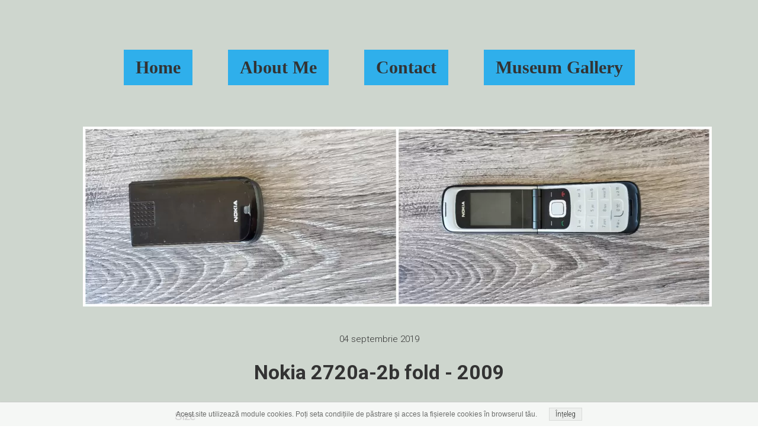

--- FILE ---
content_type: text/html;charset=utf-8
request_url: https://www.nokiamuseum.net/nokia-2720a-2b-fold---2009
body_size: 95466
content:
<!doctype html><html lang="ro"><head><link rel="preload" imagesrcset="/files/dynamicContent/sites/uquu7a/images/ro/newspage_1312/lb9ijbug/element_212/makephotogallerynet_1632579982460.webp" as="image" importance="high" media="(max-width: 360px)">
<meta charset="utf-8">
<meta property="og:title" content="NOKIA » Nokia 2720a-2b fold - 2009">
<meta property="og:site_name" content="NOKIA">
<meta property="og:description" content="Size	Form: Fold	Dimensions: 93 x 46 x 17.85 mm	Weight: 90.3 g (including battery)	Volume: 63.75	Click the side volume key once to activate secondary displayDisplay and 3D	Main Display-Main Display: 1.8”-Resolution: 128 x 160-Up to 65,000 colours-TFT	Secondary display-Size: 1.36”-Resolution: 128 x 160 TFT-Black and white-TFT-Hidden till lit mirror effect on the secondary display. Click the side volume key once to activate secondary displayKeys and input method	Numeric keypad	Dedicated volume keys	Large keys – easy to useColours and covers	Available in-box colours:- Black- Deep redConnectors	Power connector	Nokia 2.5 mm audio connector	Easy flash connectorMemory	9MB internal dynamic memoryPower	BL-4CT 860 mAh battery	Talk time up to (maximum): GSM 5 h	Standby time up to (maximum): GSM 390 hCommunication and navigationOperating frequency	EGSM 900/1800 or GSM 850/1900 with EDGE supportData network	GPRS rel-4, class B, with GPRS Multi-slot class 10	EGPRS Multi">
<meta property="og:url" content="https://www.nokiamuseum.net/nokia-2720a-2b-fold---2009">
<meta property="og:image" content="https://www.nokiamuseum.net/lib/uquu7a/makephotogallerynet_1632579982460-ktzvz9gf.png">
<meta property="og:image:width" content="2400">
<meta property="og:image:height" content="686">
<meta property="og:type" content="article">
<meta property="og:locale" content="ro_RO">
<link rel="preconnect" href="https://www.googletagmanager.com" crossorigin="">
<link rel="preconnect" href="https://fonts.googleapis.com" crossorigin="">
<link rel="preconnect" href="https://fonts.gstatic.com" crossorigin="">
<script id="googleFontsLinks" type="application/json">["https://fonts.googleapis.com/css?family=Roboto:400,300,700,400i&subset=latin-ext","https://fonts.googleapis.com/css?family=Pacifico:400&subset=latin-ext"]</script>



<style type="text/css">html {height: 100%;width: 100%;}body {-webkit-text-size-adjust: 100%;background-color: #ffffff;font-family: Arial, sans-serif;font-size: 12px;font-style: normal;font-weight: 400;position: relative;height: 1px;-webkit-font-smoothing: antialiased;--body-right-margin: 0;}body.snip-open > #body {overflow: initial;}body[data-fast-page-rendering="false"] .ww_element[fixed="true"], body[data-fast-page-rendering="false"] .group[fixed="true"]{display: none;}body:not([data-page-app-status="uninitialized"]) #body, body[data-fast-page-rendering="false"] #body{overflow: hidden}#body{height: 100%;width: 100%;position:absolute; }.page_background{z-index: -1;}.fixed_background{position: fixed;top: 0;bottom: 0;left: 0;right: 0}.scroll_background{width:100%;}iframe{border: medium none;display: block;}.ww_element{position: absolute;}.group{position: absolute;}.ww_footer{position: absolute;}.content{overflow: hidden;word-wrap: break-word;height:100%;-moz-box-sizing: border-box;box-sizing:border-box;position: relative;}.content .title{color: #CCCCCC; overflow: hidden;padding: 10px 0; text-align: center;text-overflow: ellipsis;}.ww_form_input_wrapper > .ww_inner_element_content{display: block;}.ww_form_input_wrapper select[multiple]{overflow-x: hidden;overflow-y: scroll;}.ww_inner_element{-moz-box-sizing: border-box;box-sizing: border-box;position: relative;}.ww_inner_element_content{overflow: hidden;text-overflow: ellipsis;box-sizing: border-box; min-height: 1em;}.ww_element[data-element-type="gallery"] .ww_inner_element,.ww_element[data-element-type="slider"] .ww_inner_element{;position: absolute;}textarea.ww_inner_element_content{overflow: auto;}.ww_transparent{opacity: 0 !important;}.ww_element[data-element-type="img"] .content{transform: translateZ(0);}.ww_image_wrapper{height: 100%;overflow: hidden;width: 100%;}.ww_image_wrapper > img, .ww_media_player_content img {position: absolute;display: block;left: 0;top: 0;}.ww_image_wrapper > img.image-uninitialized {display:none;}.ww_image_wrapper {position: relative;}.ww_image_wrapper img.svgImage, .ww_media_player_content .video-custom-thumbnail img.svgImage{background-repeat: no-repeat;background-position: 50% calc(50% + 0px);display: block;  width: 100%;  height: 100%;}.ww_element[fullwidth="true"] .ww_image_wrapper img {max-width: none;max-height: none;}.galleryList{display:none;}.ww_lightbox,.lightbox_wrapper{float: left;}.ww_lightbox .break {flex-basis: 100%;}.lightbox_title{overflow: hidden; text-align: center;text-overflow: ellipsis; word-break: break-word;-moz-box-sizing: border-box;}.image_lightbox_outer_wrapper{-moz-box-sizing: border-box;box-sizing:border-box;overflow: hidden;transform: translateZ(0);-webkit-transform:translateZ(0);}.image_lightbox_inner_wrapper{height: 100%;width: 100%;overflow: hidden;display: flex;align-items: center;justify-content: center;}.image_lightbox_container{font-size: 0;line-height: 0;}.ww_lightbox.imageAnimationsEnabled .image_lightbox_inner_wrapper{transition:transform 0.25s ease-out 0s;-webkit-transition:-webkit-transform 0.25s ease-out 0s;}.ww_lightbox.imageAnimationsEnabled .image_lightbox_inner_wrapper:hover{transform: scale(1.2);-webkit-transform:scale(1.2);}.ww_element.transitionAnimationRunning > .content,.ww_element.transitionAnimationRunning > .backgroundOverlay{opacity : 0 !important;}.mobileMenuIcon.transitionAnimationRunning{opacity : 0 !important;}.ww_button_content{overflow: hidden;width: 100%;border-width: 0;}.ww_button_wrapper{position: relative;width:100%;height:100%;box-sizing: border-box;overflow: hidden;}.ww_button_link{top:0;bottom:0;right: 0; left: 0 ;position:absolute;background-color: rgba(0,0,0,0);}.ww_button_text_wrapper{display:table;width:100%;height:100%;position: relative;box-sizing: border-box;}.ww_button_text{display:table-cell;vertical-align: middle;text-align: center;}.ww_login_wrapper > .ww_login_tool_text_login{display:table-cell;}.ww_login_wrapper > .ww_login_tool_text_logout{display:none}.ww_login_tool_logged > .ww_login_wrapper > .ww_login_tool_text_login{display:none;}.ww_login_tool_logged > .ww_login_wrapper > .ww_login_tool_text_logout{display:table-cell;}.embedded_html_content{width: 100%;height: 100%;}.uninitialized_html_content {display: none;}.ww_element[data-element-type="htmltool"][data-dynamic-height="true"] .embedded_html_content {width: 100%;height: auto;}.ww_element[data-element-type="htmltool"]:not([data-dynamic-height="true"]) .embedded_html_content {overflow: auto;}.language_selector{font-size:0px;}.language_selector > li{position: relative; overflow: hidden;}.language_selector_horizontal > li{display:inline-block;}.language_selector_flag > a > img{left: 50%;position: absolute;top: 50%;transform: translate(-50%, -50%);-webkit-transform:  translate(-50%, -50%);}.ww_form.textEdit--simple .ww_inner_element_content{white-space: pre;}.ww_form_frame{width: 100%;}.ww_form_item {direction: ltr;}.ww_form_cell_1{vertical-align: top;}.ww_form_cell_2{width: auto;   vertical-align: top;}.ww_form_input_wrapper .ww_form_select_wrapper {display: inline-block;}.ww_form_frame input[type="text"], .ww_form_frame input[type="file"], .ww_form_frame textarea, .ww_form_frame select {-moz-box-sizing: border-box;box-sizing: border-box;background: none repeat scroll 0 0 rgba(0, 0, 0, 0);border: medium none;resize: none;width: 100%;vertical-align: middle;overflow-x: hidden;font-style: inherit;font-variant: inherit;font-weight: inherit;font-stretch: inherit;font-size: inherit;font-family: inherit;color: inherit;text-decoration: inherit;text-align: inherit;text-transform: inherit;text-shadow: inherit;line-height: inherit;}.ww_form_frame textarea {height: 8em;}.ww_form_frame input[type="checkbox"] {display: block;}.ww_form_frame select{background: none repeat scroll 0 0 rgba(0, 0, 0, 0);border: medium none;font-family: inherit;}.ww_form_frame .ww_multiple_select_option .ww_multiple_select_checkbox { float: left;}.ww_form_frame .ww_multiple_select_option { display: flex; align-items: baseline; word-break: break-word;}.ww_form_frame ::-webkit-input-placeholder {color: inherit;text-decoration: inherit;opacity: 0.3;}.ww_form_frame ::-moz-placeholder {color: inherit;text-decoration: inherit;opacity: 0.3;}.ww_form_frame :-moz-placeholder {color: inherit;text-decoration: inherit;opacity: 0.3;}.ww_form_frame :-ms-input-placeholder {color: inherit;text-decoration: inherit;opacity: 0.3;}.ww_form_frame .ww_multiple_select_option .ww_inner_element_content {overflow: visible;white-space: initial;}.ww_form_frame .ww_multiple_select_option input.ww_multiple_select_checkbox {margin-left: 0.0625rem;flex-shrink:0}.ww_form_frame .ww_form_frame_info_wrapper .ww_inner_element_content{overflow: visible; line-height:normal;}.ww_submit_button_wrapper {display: inline-block;vertical-align: middle; width: 100%;}.ww_submit_button_content{cursor: pointer;transition: 400ms ;-webkit-transition: 400ms ;display: inline-block;vertical-align: middle;box-sizing: content-box;}.ww_submit_button_content > .ww_normal_text{display: block}.ww_submit_button_content > .ww_hover_text{display: none;}.ww_submit_button_content > div{background-color: transparent !important; min-height: 1em;}.ww_submit_button_content:hover > .ww_normal_text{display: none;}.ww_submit_button_content:hover  > .ww_hover_text{display: block;}.ww_form_frame_info_wrapper{opacity: 0;display: none; width: 100%;}.ww_form_frame_info{display: block;}.ww_form_frame_info_error{display: none;}.ww_form[data-valid="false"] .ww_form_frame_info{display: none;}.ww_form[data-valid="false"] .ww_form_frame_info_error{display: block;}.ww_form_item > .ww_form_cell_2[data-valid="false"] > div > *{border-color: red !important;}.ww_form_item > .ww_form_cell_2[data-valid="false"] input[type="checkbox"]{outline: 1px solid red;}a{text-decoration: none;}a.custom_link {font-size: inherit;line-height: inherit;}a.custom_link:hover {font-size: inherit;line-height: inherit;}.text_content {overflow: hidden;}.text_content ul,.wwTextContent ul {list-style-type: disc;padding-left: 30px;}.text_content ol,.wwTextContent ol {list-style-type: decimal;padding-left: 30px;}.text_content ul ul,.wwTextContent ul ul {list-style-type: square;margin: 0;}.text_content ul ul ul,.wwTextContent ul ul ul {list-style-type: circle;margin: 0;}.text_content ul ul ul ul,.wwTextContent ul ul ul ul {list-style-type: disc;margin: 0;}.text_content ol ol,.wwTextContent ol ol {list-style-type: lower-alpha;margin: 0;}.text_content ol ol ol,.wwTextContent ol ol ol {list-style-type: upper-roman;margin: 0;}.text_content ol ol ol ol,.wwTextContent ol ol ol ol {list-style-type: decimal;margin: 0;}.text_content blockquote,.wwTextContent blockquote {padding-left: 30px;}.text_content .innerElement,.wwTextContent .innerElement {box-sizing:border-box; -moz-box-sizing: border-box;}.text_content iframe,.wwTextContent iframe {display: inline-block;}.layerContainer {position: absolute;}.news_element{height:auto;}.ww_facebook_element {overflow: visible;}.ww_facebook_element > .facebook_container{width: 100%; height: 100%;display: table;}.ww_facebook_element .table_row{  display: table-row;  width: 100%;  height: 100%;  text-align: center;}.ww_facebook_element .outer_wrapper{display: table-cell; vertical-align:middle;}.ww_facebook_element .inner_wrapper{display: inline-block;}.ww_googleMaps_element{width: 100%; height: 100%;}.ww_googleMaps_content{transform: translateZ(0px);-webkit-transform: translateZ(0px);}.ww_strobe_player_element{width: 100%; height: 100%;}.ww_module_element{height: 100%; width: 100%;overflow: auto;position: relative;}.ww_media_player_content {transform: translateZ(0px);-webkit-transform: translateZ(0px);}.ww_media_player_content > iframe{width: 100%;height: 100%;}.ww_media_player_content > video{width: 100%;height: 100%;object-fit: cover;font-family: 'object-fit: cover;';}.ww_media_player_content .ww_video_error_wrapper {background-color: #333;height: 100%;overflow: hidden;position: relative;width: 100%;}.ww_media_player_content .ww_video_error_text {color: #ff4444;font-size: 20px;left: 50%;position: absolute;text-align: center;top: 50%;transform: translate(-50%, -50%);}.ww_text_wrapper:not(.forceLineHeight),.ww_text_wrapper:not(.forceLineHeight) > * {line-height: normal !important;}body.newspage .ww_text_wrapper img{cursor: pointer;}.ww_element[data-element-type='gallery'] .content,.ww_element[data-element-type='slider'] .content,.ww_element[data-element-type='lightbox'] .content,.ww_element[data-element-type='socialMedia'] .content{transform: translateZ(0px);-webkit-transform: translateZ(0px);}.ww_button_content > a {color: inherit;text-decoration: none;}.ww_element[data-element-type='slider'] .wwTextContent{color: #FFFFFF;}.ww_element .wwTextContent > *:last-child{margin-bottom: 0;}#container > div[data-element-type="form"] {text-decoration: none;}.ww_element[data-element-type='button']:not(:hover) .wwTextContent{pointer-events: none;}.ww_element a[data-link-type="interactionLinkData"]{cursor: pointer;}div[data-element-type="product"],div[data-element-type="shopCart"]{cursor: pointer;}.ww_element .backgroundOverlay {position : absolute;width: 100%;height: 100%;left: 0;top: 0;pointer-events: none;}.pswp .pswp__caption a{color: #ffffff;text-decoration: underline;}.cursor--pointer{cursor: pointer;}.cursor--text{cursor: text;}div[data-element-type="counter"] .content > div{white-space:nowrap;}.ww_element[data-element-type="lightbox"] > .content {overflow: visible;}body,div,dl,dt,dd,ul,ol,li,h1,h2,h3,h4,h5,h6,pre,form,fieldset,input,select,textarea,p,blockquote,th,td {margin:0;padding:0;}table {border-collapse:collapse;border-spacing:0;}fieldset,img {border:0;}address,caption,cite,code,dfn,th,var {font-style:normal;font-weight:normal;}ol,ul {list-style:none;}caption,th {text-align:left;}h1,h2,h3,h4,h5,h6 {font-weight:normal;}q:before,q:after {content:'';}abbr,acronym { border:0;}:focus {outline: none;}#myGallery {display: none;}.gv_galleryWrap {position: relative;z-index: 0;}.gv_gallery {overflow: hidden;position: relative;}.gv_imageStore {visibility: hidden;position: absolute;top: -10000px;left: -10000px;}.gv_panelWrap {filter: inherit;position: absolute;overflow: hidden;}.gv_panel-loading {background: url('/files/staticContent/3.86.2/websitesResources/images/galleryView/img-loader-4ae62572d3d818acec612bfcad7779a3.gif') 50% 50% no-repeat #aaa;}.gv_panel {filter: inherit;position: absolute;top: 0;left: 0;overflow: hidden;z-index: 100;}.gv_panel img {position: absolute;left: 0;top: 0;}.gv_overlay {position: absolute;z-index: 200;width: 100%;height: 100%;}.gv_overlay.onTop .gv_overlayHeaderWrapper{top: 0;}.gv_overlay.onBottom .gv_overlayHeaderWrapper{bottom: 0;}.gv_overlay .noText {display: none}.gv_showOverlay {position: absolute;width: 20px;height: 20px;background: url('/files/staticContent/3.86.2/websitesResources/images/galleryView/themes/light/info-9a6287571384d257437ac6623ecbe460.png') #222;cursor: pointer;z-index: 200;opacity: 0.85;display: none;}.gv_infobar {background: #222;padding: 0 0.5em;height: 1.5em;position: absolute;bottom: 0;right: 0;display: none;vertical-align: middle;z-index: 2000;}.gv_filmstripWrap {overflow: hidden;position: absolute;z-index: 200;}.gv_filmstrip {margin: 0;padding: 0;position: absolute;top: 0;left: 0;}.gv_frame {cursor: pointer;float: left;position: relative;margin: 0;padding: 0;}.gv_frame .gv_thumbnail {position: relative;overflow: hidden !important;}.gv_frame.current .gv_thumbnail {}.gv_frame img {border: none;position: absolute;}.gv_pointer {border-color: black;}.gv_navWrap {text-align: center;position: absolute;}.gv_navPlay,.gv_navPause,.gv_navNext,.gv_navPrev {opacity: 0.3;-moz-opacity: 0.3;-khtml-opacity: 0.3;filter: alpha(opacity=30);display: -moz-inline-stack;display: inline-block;zoom: 1;*display: inline;vertical-align: middle;}.gv_navPlay:hover,.gv_navPause:hover,.gv_navNext:hover,.gv_navPrev:hover {opacity: 0.8;-moz-opacity: 0.8;-khtml-opacity: 0.8;filter: alpha(opacity=80);}.gv_panelNavPrev,.gv_panelNavNext {position: absolute;display: none;opacity: 0.50;-moz-opacity: 0.50;-khtml-opacity: 0.50;filter: alpha(opacity=50);z-index: 201;top: 50%;transform: translateY(-50%);}.gv_panelNavPrev:hover,.gv_panelNavNext:hover {opacity: 0.9;-moz-opacity: 0.9;-khtml-opacity: 0.9;filter: alpha(opacity=90);}.gv_navPlay {height: 30px;width: 30px;cursor: pointer;background: url('/files/staticContent/3.86.2/websitesResources/images/galleryView/themes/light/play-big-2f49f7bdbdb971ebcef1fa4a485cd10b.png') top left no-repeat;}.gv_navPause {height: 30px;width: 30px;cursor: pointer;background: url('/files/staticContent/3.86.2/websitesResources/images/galleryView/themes/light/pause-big-2c41041b646a9cb8ef2656d0b5c5cd29.png') top left no-repeat;}.gv_navNext {height: 20px;width: 20px;cursor: pointer;background: url('/files/staticContent/3.86.2/websitesResources/images/galleryView/themes/light/next-a34ab271cba473fe1d69df004cbd26a2.png') top left no-repeat;}.gv_navPrev {height: 20px;width: 20px;cursor: pointer;background: url('/files/staticContent/3.86.2/websitesResources/images/galleryView/themes/light/prev-f14731d9b84adaaf75d91c33c9abdff4.png') top right no-repeat;}.gv_panelNavNext {height: 45px;width: 12px;cursor: pointer;background: url('/files/staticContent/3.86.2/websitesResources/images/galleryView/themes/light/panel-next-a6bc314c7b02b95ec175c43cb0d241bb.png') top left no-repeat;right: 10px;}.gv_panelNavPrev {height: 45px;width: 12px;cursor: pointer;background: url('/files/staticContent/3.86.2/websitesResources/images/galleryView/themes/light/panel-prev-a759dd38e0c5fccb28c19a08ef3e04ac.png') top right no-repeat;left: 10px;}.gv_imgWrapper{position: absolute;overflow: hidden;}.gv_img{width: 100%;height: 100%;}#ww_popup_area{position:fixed;top:0px;bottom:0px;left:0px;right:0px;background:#eee;display:none;opacity:0.9;z-index:20000;}#ww_cmslogin_popup_wrapper{position:fixed;top:0px;bottom:0px;left:0px;right:0px;z-index:20001;display:none;}.ww_popup {position: fixed;top: 150px;width: 370px;min-height: 100px;background: #fff;border: 1px solid #CCCCCC;box-shadow: #999 2px 2px 7px;color: #333333;font-size: 12px;padding: 8px;display: none;font-family: arial, sans-serif;left: 50%;transform: translateX(-50%);}.ww_popup_content{width:272px;margin: 15px auto 0px auto;;text-align:center;}.ww_popup_logo{width:252px;height: 64px; margin: 0 auto 20px;background-repeat:  no-repeat ;background-size: contain;background-position: center center;display: none;}.ww_close_button{margin-left: auto;width: 0.75rem;height: 0.75rem;-webkit-mask-image: url("/files/staticContent/3.86.2/websitesResources/images/closeIcon-87031b6793624248dcd90331af55c196.svg");mask-image: url("/files/staticContent/3.86.2/websitesResources/images/closeIcon-87031b6793624248dcd90331af55c196.svg");-webkit-mask-position: center;mask-position: center;-webkit-mask-repeat: no-repeat;mask-repeat: no-repeat;background: none center no-repeat var(--popup--old-white-popup__x-button_color);cursor: pointer;}.ww_popup input.field{display:block;width:260px;height:26px;border:1px solid #999;color:#878787;padding:0 5px;margin-bottom:4px;}.ww_popup input.field:focus{outline: 0 #999;}.ww_popup input.notValidate {border-color:#f00;}.ww_popup input.submit{width:140px;height:25px;border:none;color:#fff;margin-bottom:10px;margin-top:10px;}.ww_form_label{text-transform:uppercase;margin-bottom:4px;width:262px;height:26px;color:#fff;line-height:28px;padding:0 5px;text-align:center;}.ww_form_label_login{background:#888888;}.ww_popup .green_button {background-color:var(--primary-button-background-color);box-shadow:none;cursor:pointer;border:none; border-radius:3px;color:#FFFFFF;display:inline-block;font-size:12px;line-height:20px;padding:2px 20px;text-transform:uppercase;}.ww_popup .green_button:hover{background-color:var(--primary-button-background-color);transition: all 0.1s ease-in 0s;}.ww_popup .green_button:active{background:var(--primary-button-background-color);box-shadow:none;}.ww_popup .green_button_dark {background:var(--primary-button-background-color);box-shadow:none;cursor:pointer;border:none;border-radius:3px;color:#FFFFFF;display:inline-block;font-size:12px;line-height:20px;padding:2px 20px;text-transform:uppercase;}.ww_popup .green_button_dark:hover{background:var(--primary-button-background-color);transition: all 0.1s ease-in 0s;}.ww_popup .green_button_dark:active{background:var(--primary-button-background-color);box-shadow:none;}.ww_popup .ww_linkBox a {color:var(--popup--old-white-popup__link_color); text-decoration: none;}.ww_popup .ww_linkBox a:hover {text-decoration:underline;}.ww_popup .ww_linkBox.oauthFacebookAuthButton a{background-color: #3a61b3;color: #fff;text-decoration: none;font-size: 12px;padding: 6px 20px;text-transform: uppercase;border-radius: 3px;display: block;}.ww_validation{color:#f00;display:block;clear:both;margin:1px 0 3px 0;text-align: center; width: 100%;}#ww_reset_password_success_submit_button{margin-top: 15px;}.ww_login_button_loading{background-image: url("/files/staticContent/3.86.2/websitesResources/images/loading-2299ad0b3f63413f026dfec20c205b8f.gif"); background-repeat: no-repeat; background-size: 25px 25px;}#ww_regulations_label{}.ww_popup .lock { display: none; position:absolute; left:0; top:0; right:0; bottom:0;}.ww_popup .lockBackground{position:absolute; left:0; top:0; right:0; bottom:0; background-color: #fff; opacity: 0.7;}.lockSpinner {background: url("/files/staticContent/3.86.2/websitesResources/images/loading-2299ad0b3f63413f026dfec20c205b8f.gif") no-repeat; background-size: 100%;bottom: 0;height: 50px;left: 0;margin: auto;position: absolute;right: 0;top: 0;width: 50px; display:none;}.ww_popup.locked .lock{display:block;}.ww_popup.waiting .lock{display:block;}.ww_popup.waiting .lockSpinner{display:block;}#register_regulation_info{display: inline-block;}#autologinAsWebmaster{display:none;}#ww_cms_login_popup .separator,#ww_cms_registration_popup .separator{border-top: 1px solid #ccc;height: 0;margin: 15px 0;position: relative;}#ww_cms_login_popup .separator .separatorTitle,#ww_cms_registration_popup .separatorTitle {background-color: #fff;padding: 2px 10px;position: relative;display: inline-block;top: -10px;}#ww_login_popup_info{ padding-bottom: 10px;}@media (max-width: 400px) {.ww_popup {width: 98%;}}.pswp {display: none;position: absolute;width: 100%;height: 100%;left: 0;top: 0;overflow: hidden;-ms-touch-action: none;touch-action: none;z-index: 1500;-webkit-text-size-adjust: 100%;-webkit-backface-visibility: hidden;outline: none; }.pswp * {-webkit-box-sizing: border-box;box-sizing: border-box; }.pswp img {max-width: none; }.pswp--animate_opacity {opacity: 0.001;will-change: opacity;-webkit-transition: opacity 333ms cubic-bezier(0.4, 0, 0.22, 1);transition: opacity 333ms cubic-bezier(0.4, 0, 0.22, 1); }.pswp--open {display: block; }.pswp--zoom-allowed .pswp__img {cursor: -webkit-zoom-in;cursor: -moz-zoom-in;cursor: zoom-in; }.pswp--zoomed-in .pswp__img {cursor: -webkit-grab;cursor: -moz-grab;cursor: grab; }.pswp--dragging .pswp__img {cursor: -webkit-grabbing;cursor: -moz-grabbing;cursor: grabbing; }.pswp__bg {position: absolute;left: 0;top: 0;width: 100%;height: 100%;background: #000;opacity: 0;transform: translateZ(0);-webkit-backface-visibility: hidden;will-change: opacity; }.pswp__scroll-wrap {position: absolute;left: 0;top: 0;width: 100%;height: 100%;overflow: hidden; }.pswp__container,.pswp__zoom-wrap {-ms-touch-action: none;touch-action: none;position: absolute;left: 0;right: 0;top: 0;bottom: 0; }.pswp__container,.pswp__img {-webkit-user-select: none;-moz-user-select: none;-ms-user-select: none;user-select: none;-webkit-tap-highlight-color: transparent;-webkit-touch-callout: none; }.pswp__zoom-wrap {position: absolute;width: 100%;-webkit-transform-origin: left top;-ms-transform-origin: left top;transform-origin: left top;-webkit-transition: -webkit-transform 333ms cubic-bezier(0.4, 0, 0.22, 1);transition: transform 333ms cubic-bezier(0.4, 0, 0.22, 1); }.pswp__bg {will-change: opacity;-webkit-transition: opacity 333ms cubic-bezier(0.4, 0, 0.22, 1);transition: opacity 333ms cubic-bezier(0.4, 0, 0.22, 1); }.pswp--animated-in .pswp__bg,.pswp--animated-in .pswp__zoom-wrap {-webkit-transition: none;transition: none; }.pswp__container,.pswp__zoom-wrap {-webkit-backface-visibility: hidden; }.pswp__item {position: absolute;left: 0;right: 0;top: 0;bottom: 0;overflow: hidden; }.pswp__img {position: absolute;width: auto;height: auto;top: 0;left: 0; }.pswp__img--placeholder {-webkit-backface-visibility: hidden; }.pswp__img--placeholder--blank {background: #222; }.pswp--ie .pswp__img {width: 100% !important;height: auto !important;left: 0;top: 0; }.pswp__error-msg {position: absolute;left: 0;top: 50%;width: 100%;text-align: center;font-size: 14px;line-height: 16px;margin-top: -8px;color: #CCC; }.pswp__error-msg a {color: #CCC;text-decoration: underline; }.pswp__button {width: 44px;height: 44px;position: relative;background: none;cursor: pointer;overflow: visible;-webkit-appearance: none;display: block;border: 0;padding: 0;margin: 0;float: right;opacity: 0.75;-webkit-transition: opacity 0.2s;transition: opacity 0.2s;-webkit-box-shadow: none;box-shadow: none; }.pswp__button:focus,.pswp__button:hover {opacity: 1; }.pswp__button:active {outline: none;opacity: 0.9; }.pswp__button::-moz-focus-inner {padding: 0;border: 0; }.pswp__ui--over-close .pswp__button--close {opacity: 1; }.pswp__button,.pswp__button--arrow--left:before,.pswp__button--arrow--right:before {background: url('/files/staticContent/3.86.2/websitesResources/images/photoswipe/default-skin-e3f799c6dec9af194c86decdf7392405.png') 0 0 no-repeat;background-size: 264px 88px;width: 44px;height: 44px; }@media (-webkit-min-device-pixel-ratio: 1.1), (-webkit-min-device-pixel-ratio: 1.09375), (min-resolution: 105dpi), (min-resolution: 1.1dppx) {.pswp--svg .pswp__button,.pswp--svg .pswp__button--arrow--left:before,.pswp--svg .pswp__button--arrow--right:before {background-image: url('/files/staticContent/3.86.2/websitesResources/images/photoswipe/default-skin-b257fa9c5ac8c515ac4d77a667ce2943.svg'); }.pswp--svg .pswp__button--arrow--left,.pswp--svg .pswp__button--arrow--right {background: none; } }.pswp__button--close {background-position: 0 -44px; }.pswp__button--share {background-position: -44px -44px; }.pswp__button--fs {display: none; }.pswp--supports-fs .pswp__button--fs {display: block; }.pswp--fs .pswp__button--fs {background-position: -44px 0; }.pswp__button--zoom {display: none;background-position: -88px 0; }.pswp--zoom-allowed .pswp__button--zoom {display: block; }.pswp--zoomed-in .pswp__button--zoom {background-position: -132px 0; }.pswp--touch .pswp__button--arrow--left,.pswp--touch .pswp__button--arrow--right {visibility: hidden; }.pswp__button--arrow--left,.pswp__button--arrow--right {background: none;top: 50%;margin-top: -50px;width: 70px;height: 100px;position: absolute; }.pswp__button--arrow--left {left: 0; }.pswp__button--arrow--right {right: 0; }.pswp__button--arrow--left:before,.pswp__button--arrow--right:before {content: '';top: 35px;background-color: rgba(0, 0, 0, 0.3);height: 30px;width: 32px;position: absolute; }.pswp__button--arrow--left:before {left: 6px;background-position: -138px -44px; }.pswp__button--arrow--right:before {right: 6px;background-position: -94px -44px; }.pswp__counter,.pswp__share-modal {-webkit-user-select: none;-moz-user-select: none;-ms-user-select: none;user-select: none; }.pswp__share-modal {display: block;background: rgba(0, 0, 0, 0.5);width: 100%;height: 100%;top: 0;left: 0;padding: 10px;position: absolute;z-index: 1600;opacity: 0;-webkit-transition: opacity 0.25s ease-out;transition: opacity 0.25s ease-out;-webkit-backface-visibility: hidden;will-change: opacity; }.pswp__share-modal--hidden {display: none; }.pswp__share-tooltip {z-index: 1620;position: absolute;background: #FFF;top: 56px;border-radius: 2px;display: block;width: auto;right: 44px;-webkit-box-shadow: 0 2px 5px rgba(0, 0, 0, 0.25);box-shadow: 0 2px 5px rgba(0, 0, 0, 0.25);-webkit-transform: translateY(6px);-ms-transform: translateY(6px);transform: translateY(6px);-webkit-transition: -webkit-transform 0.25s;transition: transform 0.25s;-webkit-backface-visibility: hidden;will-change: transform; }.pswp__share-tooltip a {display: block;padding: 8px 12px;color: #000;text-decoration: none;font-size: 14px;line-height: 18px; }.pswp__share-tooltip a:hover {text-decoration: none;color: #000; }.pswp__share-tooltip a:first-child {border-radius: 2px 2px 0 0; }.pswp__share-tooltip a:last-child {border-radius: 0 0 2px 2px; }.pswp__share-modal--fade-in {opacity: 1; }.pswp__share-modal--fade-in .pswp__share-tooltip {-webkit-transform: translateY(0);-ms-transform: translateY(0);transform: translateY(0); }.pswp--touch .pswp__share-tooltip a {padding: 16px 12px; }a.pswp__share--facebook:before {content: '';display: block;width: 0;height: 0;position: absolute;top: -12px;right: 15px;border: 6px solid transparent;border-bottom-color: #FFF;-webkit-pointer-events: none;-moz-pointer-events: none;pointer-events: none; }a.pswp__share--facebook:hover {background: #3E5C9A;color: #FFF; }a.pswp__share--facebook:hover:before {border-bottom-color: #3E5C9A; }a.pswp__share--twitter:hover {background: #55ACEE;color: #FFF; }a.pswp__share--pinterest:hover {background: #CCC;color: #CE272D; }a.pswp__share--download:hover {background: #DDD; }.pswp__counter {position: absolute;left: 0;top: 0;height: 44px;font-size: 13px;line-height: 44px;color: #FFF;opacity: 0.75;padding: 0 10px; }.pswp__caption {position: absolute;left: 0;bottom: 0;width: 100%;min-height: 44px; }.pswp__caption small {font-size: 11px;color: #BBB; }.pswp__caption__center {text-align: left;max-width: 420px;margin: 0 auto;font-size: 13px;padding: 10px;line-height: 20px;color: #CCC; }.pswp__caption--empty {display: none; }.pswp__caption--fake {visibility: hidden; }.pswp__preloader {width: 44px;height: 44px;position: absolute;top: 0;left: 50%;margin-left: -22px;opacity: 0;-webkit-transition: opacity 0.25s ease-out;transition: opacity 0.25s ease-out;will-change: opacity;direction: ltr; }.pswp__preloader__icn {width: 20px;height: 20px;margin: 12px; }.pswp__preloader--active {opacity: 1; }.pswp__preloader--active .pswp__preloader__icn {background: url('/files/staticContent/3.86.2/websitesResources/images/photoswipe/preloader-e34aafbb485a96eaf2a789b2bf3af6fe.gif') 0 0 no-repeat; }.pswp--css_animation .pswp__preloader--active {opacity: 1; }.pswp--css_animation .pswp__preloader--active .pswp__preloader__icn {-webkit-animation: clockwise 500ms linear infinite;animation: clockwise 500ms linear infinite; }.pswp--css_animation .pswp__preloader--active .pswp__preloader__donut {-webkit-animation: donut-rotate 1000ms cubic-bezier(0.4, 0, 0.22, 1) infinite;animation: donut-rotate 1000ms cubic-bezier(0.4, 0, 0.22, 1) infinite; }.pswp--css_animation .pswp__preloader__icn {background: none;opacity: 0.75;width: 14px;height: 14px;position: absolute;left: 15px;top: 15px;margin: 0; }.pswp--css_animation .pswp__preloader__cut {position: relative;width: 7px;height: 14px;overflow: hidden; }.pswp--css_animation .pswp__preloader__donut {-webkit-box-sizing: border-box;box-sizing: border-box;width: 14px;height: 14px;border: 2px solid #FFF;border-radius: 50%;border-left-color: transparent;border-bottom-color: transparent;position: absolute;top: 0;left: 0;background: none;margin: 0; }@media screen and (max-width: 1024px) {.pswp__preloader {position: relative;left: auto;top: auto;margin: 0;float: right; } }@-webkit-keyframes clockwise {0% {-webkit-transform: rotate(0deg);transform: rotate(0deg); }100% {-webkit-transform: rotate(360deg);transform: rotate(360deg); } }@keyframes clockwise {0% {-webkit-transform: rotate(0deg);transform: rotate(0deg); }100% {-webkit-transform: rotate(360deg);transform: rotate(360deg); } }@-webkit-keyframes donut-rotate {0% {-webkit-transform: rotate(0);transform: rotate(0); }50% {-webkit-transform: rotate(-140deg);transform: rotate(-140deg); }100% {-webkit-transform: rotate(0);transform: rotate(0); } }@keyframes donut-rotate {0% {-webkit-transform: rotate(0);transform: rotate(0); }50% {-webkit-transform: rotate(-140deg);transform: rotate(-140deg); }100% {-webkit-transform: rotate(0);transform: rotate(0); } }.pswp__ui {-webkit-font-smoothing: auto;visibility: visible;opacity: 1;z-index: 1550; }.pswp__top-bar {position: absolute;left: 0;top: 0;height: 44px;width: 100%; }.pswp__caption,.pswp__top-bar,.pswp--has_mouse .pswp__button--arrow--left,.pswp--has_mouse .pswp__button--arrow--right {-webkit-backface-visibility: hidden;will-change: opacity;-webkit-transition: opacity 333ms cubic-bezier(0.4, 0, 0.22, 1);transition: opacity 333ms cubic-bezier(0.4, 0, 0.22, 1); }.pswp--has_mouse .pswp__button--arrow--left,.pswp--has_mouse .pswp__button--arrow--right {visibility: visible; }.pswp__top-bar,.pswp__caption {background-color: rgba(0, 0, 0, 0.5); }.pswp__ui--fit .pswp__top-bar,.pswp__ui--fit .pswp__caption {background-color: rgba(0, 0, 0, 0.3); }.pswp__ui--idle .pswp__top-bar {opacity: 0; }.pswp__ui--idle .pswp__button--arrow--left,.pswp__ui--idle .pswp__button--arrow--right {opacity: 0; }.pswp__ui--hidden .pswp__top-bar,.pswp__ui--hidden .pswp__caption,.pswp__ui--hidden .pswp__button--arrow--left,.pswp__ui--hidden .pswp__button--arrow--right {opacity: 0.001; }.pswp__ui--one-slide .pswp__button--arrow--left,.pswp__ui--one-slide .pswp__button--arrow--right,.pswp__ui--one-slide .pswp__counter {display: none; }.pswp__element--disabled {display: none !important; }.pswp--minimal--dark .pswp__top-bar {background: none; }.toolWindowPanel{--button-text-transform:none;--button-padding-old:4px 9px;--button-font-size:0.93em}.toolWindowPanel .primary{--button-text-color:var(--concept--secondary-icon-background-color);--button-text-hover-color:var(--concept--secondary-icon-background-color);--button-text-disabled-color:var(--concept--primary-icon-background-color);--button-background-color:var(--concept--secondary-icon-color-hover);--button-background-hover-color:var(--concept--secondary-icon-color-hover);--button-background-disabled-color:var(--concept--secondary-icon-color-hover);--button-border-color:var(--concept--secondary-icon-color-hover)}@use "sass:color";.colors.dark-theme,.dark-theme{--main-font-family:Arial,sans-serif;--main-font-size:13px;--color--black:#000;--color--black-rgb:0,0,0;--color--cod-gray:#171717;--color--cod-gray-rgb:23,23,23;--color--new-mine-shaft:#212121;--color--new-mine-shaft-rgb:33,33,33;--color--mine-shaft:#242424;--color--mine-shaft-rgb:36,36,36;--color--gunmetal:#282e3e;--color--gunmetal-rgb:40,46,62;--color--dim-mine-shaft:#2d2d2d;--color--dim-mine-shaft-rgb:45,45,45;--color--eclipse:#3d3d3d;--color--eclipse-rgb:61,61,61;--color--darkish:#333;--color--darkish-rgb:51,51,51;--color--mine-shaft-2:#393939;--color--mine-shaft-2-rgb:57,57,57;--color--tundora:#444;--color--tundora-rgb:68,68,68;--color--emperor:#505050;--color--emperor-rgb:80,80,80;--color--scorpion:#5b5b5b;--color--scorpion-rgb:91,91,91;--color--boulder:#787878;--color--boulder-rgb:120,120,120;--color--dim-gray:#666;--color--dim-gray-rgb:102,102,102;--color--dove-gray:#646464;--color--dove-gray-rgb:100,100,100;--color--dusty-gray:#9b9b9b;--color--dusty-gray-rgb:155,155,155;--color--silver:#bbb;--color--silver-rgb:187,187,187;--color--light-gray:#ddd;--color--light-gray-rgb:221,221,221;--color--alto:#d8d8d8;--color--alto-rgb:216,216,216;--color--mercury:#e6e6e6;--color--mercury-rgb:230,230,230;--color--wild-sand:#f4f4f4;--color--wild-sand-rgb:244,244,244;--color--white:#fff;--color--white-rgb:255,255,255;--color--transparent:transparent;--color--transparent-rgb:0,0,0;--concept--primary-body-background-color:var(--color-neutral-900);--concept--primary-outline-color:var(--color--transparent);--concept--secondary-background-color:var(--color-neutral-900);--concept--secondary-background-hover-color:var(--color--mine-shaft);--concept--secondary-input-text-color:var(--color--alto);--concept--secondary-input-text-hover-color:var(--color--alto);--concept--tertiary-background-color:var(--color--scorpion);--concept--primary-icon-color:var(--color-brand-500);--concept--primary-icon-background-color:var(--color-neutral-0);--concept--secondary-icon-color:var(--color-neutral-0);--concept--secondary-icon-color-hover:var(--color-brand-500);--concept--secondary-icon-background-color:var(--color--white);--concept--main-brand-color:var(--color-brand-500);--concept--disabled-color:var(--color--dim-gray);--concept--secondary-disabled-color:var(--color--eclipse);--concept--primary-button-text-color:var(--color--white);--concept--primary-button-background-color:var(--color-brand-500);--concept--primary-button-background-hover-color:var(--color-brand-500);--concept--primary-button-background-disabled-color:var(--color--emperor);--concept--primary-button-border-color:var(--color-brand-500);--concept--primary-button-border-hover-color:var(--color-brand-500);--concept--primary-button-text-disabled-color:var(--color--dusty-gray);--concept--primary-button-border-disabled-color:var(--color--dove-gray);--concept--primary-button-outline-color:var(--color-brand-500);--concept--primary-button-outline-disabled-color:var(--color--transparent);--concept--primary-button-outline-hover-color:var(--color-brand-500);--concept--secondary-button-background-color:var(--color--emperor);--concept--secondary-button-border-color:var(--color--dove-gray);--concept--secondary-button-outline-color:var(--color--mine-shaft);--concept--secondary-border-hover-color:var(--color--boulder);--concept--secondary-button-border-hover-color:var(--color--boulder);--concept--secondary-button-text-color:var(--color--white);--concept--secondary-button-text-disabled-color:var(--color--dusty-gray);--concept--secondary-button-background-hover-color:var(--color--dove-gray);--concept--secondary-button-background-disabled-color:var(--color--emperor);--concept--secondary-button-border-disabled-color:var(--color--dove-gray);--concept--secondary-button-outline-disabled-color:var(--color--transparent);--concept--tertiary-button-background-color:var(--color--transparent);--concept--tertiary-button-text-disabled-color:var(--color--dusty-gray);--concept--tertiary-button-background-hover-color:var(--color--dim-mine-shaft);--concept--tertiary-button-background-disabled-color:var(--color--transparent);--concept--tertiary-button-text-color:var(--color--white);--concept--tertiary-button-text-hover-color:var(--color-brand-500);--concept--tertiary-button-outline-color:var(--color--transparent);--concept--tertiary-button-border-color:var(--color--transparent);--concept--more-options-icon-fill-color:var(--color--white);--concept--more-options-icon-fill-hover-color:var(--color-brand-500);--concept--more-options-icon-fill-disabled-color:var(--color--dove-gray);--concept--label-with-more-options-icon-fill-color:var(--color--white);--concept--label-with-more-options-icon-fill-hover-color:var(--color-brand-500);--concept--additional-info-color:var(--color--dusty-gray);--concept--primary-text-color:var(--color--white);--concept--secondary-text-color:var(--color-neutral-200);--concept--primary-link-color:var(--color-brand-500);--concept--primary-link-hover-color:var(--color-brand-500);--concept--secondary-link-color:var(--color-brand-500);--concept--primary-input-background-color:var(--color-neutral-900);--concept--primary-input-text-color:var(--color--white);--concept--primary-input-border-color:var(--color--transparent);--concept--primary-input-border-hover-color:var(--color--transparent);--concept--primary-input-background-hover-color:var(--color--mine-shaft);--concept--primary-input-error-color:var(--color-error-500);--concept--primary-input-error-border-color:var(--color-error-500);--concept--primary-input-border-focus-color:var(--color--cod-gray);--concept--error-color:var(--color-error-500);--concept--additional-text:var(--color--dusty-gray);--concept--primary-context-menu-background-color:var(--color-neutral-800);--concept--primary-context-menu-text-color:var(--color--white);--concept--primary-context-menu-text-hover-color:var(--color--white);--concept--primary-context-menu-item-background-hover-color:var(--color--dove-gray);--concept--primary-context-menu-border-color:var(--color--cod-gray);--concept--primary-table-background-color:var(--color-neutral-800);--concept--primary-table-text-color:var(--color--white);--concept--primary-table-header-background-color:var(--color--mine-shaft-2);--concept--primary-table-row-border-bottom-color:var(--color-neutral-900);--concept--primary-table-row-background-hover-color:var(--color--emperor);--concept--primary-table-cell-border-color:var(--color--transparent);--concept--primary-table-cell-header-border-left-color:var(--color-neutral-800);--concept--primary-table-cell-header-border-right-color:var(--color-neutral-800);--concept--primary-toolbar-border-color:var(--color-neutral-900);--concept--filepicker-file-icon-border-color:var(--color--darkish-rgb);--concept--filepicker-name-background-color:var(--color--darkish-rgb);--concept--filepicker-name-border-color:var(--color--darkish-rgb);--concept--filepicker-button-border-color:var(--color--dove-gary-rgb);--concept--filepicker-button-outline-color:var(--color--mine-shaft-rgb);--concept--filepicker-button-background-color:var(--color--emperor-rgb);--concept--filepicker-button-icon-color:var(--color--white-rgb);--concept--dimension-selector-lock-icon-color:var(--color--white);--concept--dimension-selector-open-lock-icon-color:var(--color-neutral-200);--concept--main-menu-background-color:var(--color-neutral-800);--concept--main-menu-item--hover--background-color:var(--color-neutral-600);--concept--main-menu-item-icon-color:var(--color-neutral-0);--concept--main-menu-item-shortcut-color:var(--color-neutral-270);--concept--main-menu-separator-background-color:var(--color-neutral-1000);--concept--main-menu-backgrundColor:var(--color-neutral-1000);--concept--main-menu__main-menu-item--hover_background-color:var(--color-neutral-600);--concept--main-menu__main-menu-item--separator_background-color:var(--color-neutral-1000);--concept--main-menu__main-menu-item-shortcut_background-color:var(--color-neutral-820);--concept--main-menu__main-menu-item_background-color:var(--color-neutral-800);--concept--main-menu__main-menu-item_icon-color:var(--color-neutral-0);--concept--contextbox-textstyles-icon-color:var(--color-neutral-200);--concept--object-content-icons-color:var(--color--white);--concept--object-content-icons-background-color:var(--color-neutral-800);--concept--toolwindow-header-title-icon-color:var(--color-neutral-0);--concept--filemanager-drop-area-border-color:var(--color-brand-500);--concept--editor-ui-markers-color:var(--color-brand-500);--concept--editor-ui-drop-area--border-color:var(--color-brand-500);--concept--editor-ui-drop-area--background-color:var(--color-brand-500-a10);--concept--editor-ui-drop-area--hover--border-color:var(--color-brand-500);--concept--editor-ui-drop-area--hover--background-color:var(--color-brand-500-a20);--concept--editor-ui-markers-secondary-color:var(--color-information-500);--primary-button-background-color:var(--concept--primary-button-background-color);--primary-button-border-color:var(--concept--primary-button-border-color);--primary-button-text-color:var(--concept--primary-button-text-color);--primary-button-background-hover-color:var(--concept--primary-button-background-hover-color);--primary-button-text-hover-color:var(--concept--primary-button-text-color);--primary-button-border-hover-color:var(--concept--primary-button-border-hover-color);--primary-button-box-shadow-active-color:var(--concept--primary-button-box-shadow-active-color);--primary-button-border-disabled-color:var(--concept--primary-button-border-disabled-color);--primary-button-background-disabled-color:var(--concept--primary-button-background-disabled-color);--primary-button-text-disabled-color:var(--concept--primary-button-text-disabled-color);--primary-button-outline-color:var(--concept--primary-button-outline-color);--primary-button-outline-disabled-color:var(--concept--primary-button-outline-disabled-color);--primary-button-outline-hover-color:var(--concept--primary-button-outline-hover-color);--secondary-button-border-color:var(--concept--secondary-button-border-color);--secondary-button-outline-color:var(--concept--secondary-button-outline-color);--secondary-button-outline-disabled-color:var(--concept--secondary-button-outline-disabled-color);--secondary-button-text-color:var(--concept--secondary-button-text-color);--secondary-button-text-disabled-color:var(--concept--secondary-button-text-disabled-color);--secondary-button-background-color:var(--concept--secondary-button-background-color);--secondary-button-background-hover-color:var(--concept--secondary-button-background-hover-color);--secondary-button-border-hover-color:var(--concept--secondary-button-border-hover-color);--secondary-button-box-shadow-hover-color:var(--concept--secondary-button-box-shadow-hover-color);--secondary-button-background-disabled-color:var(--concept--secondary-button-background-disabled-color);--secondary-button-border-disabled-color:var(--concept--secondary-button-border-disabled-color);--tertiary-button-text-color:var(--concept--tertiary-button-text-color);--tertiary-button-text-hover-color:var(--concept--tertiary-button-text-hover-color);--tertiary-button-background-color:var(--concept--tertiary-button-background-color);--tertiary-button-background-hover-color:var(--concept--tertiary-button-background-hover-color);--tertiary-button-disabled-color:var(--concept--tertiary-button-text-disabled-color);--tertiary-button-text-disabled-color:var(--concept--tertiary-button-text-disabled-color);--tertiary-button-outline-color:var(--concept--tertiary-button-outline-color);--tertiary-button-border-color:var(--concept--tertiary-button-border-color);--input-background-color:var(--concept--secondary-background-color);--input-background-focus-color:var(--concept--secondary-background-color);--input-background-hover-color:var(--concept--secondary-background-hover-color);--input-checkbox-background-color:var(--concept--tertiary-background-color);--input-text-color:var(--concept--secondary-input-text-color);--input-text-focus-color:var(--concept--secondary-input-text-color);--input-text-hover-color:var(--concept--secondary-input-text-hover-color);--more-options-icon-fill-color:var(--concept--more-options-icon-fill-color);--more-options-icon-fill-hover-color:var(--concept--more-options-icon-fill-hover-color);--more-options-icon-fill-disabled-color:var(--concept--more-options-icon-fill-disabled-color);--label-with-more-options-icon-fill-color:var(--concept--label-with-more-options-icon-fill-color);--label-with-more-options-icon-fill-hover-color:var(--concept--label-with-more-options-icon-fill-hover-color);--primary-input-text-color:var(--concept--primary-input-text-color);--primary-input-border-color:var(--concept--primary-input-border-color);--primary-input-border-hover-color:var(--concept--primary-input-border-hover-color);--primary-input-background-color:var(--concept--primary-input-background-color);--primary-input-background-hover-color:var(--concept--primary-input-background-hover-color);--primary-input-error-color:var(--concept--primary-input-error-color);--primary-input-error-border-color:var(--concept--primary-input-error-border-color);--primary-input-border-focus-color:var(--concept--primary-input-border-focus-color);--primary-body-background-color:var(--concept--primary-body-background-color);--brand-marked-text-color:var(--concept--main-brand-color);--brand-marked-border-color:var(--concept--main-brand-color);--brand-marked-background-color:var(--concept--main-brand-color);--primary-icon-color:var(--concept--primary-icon-color);--primary-icon-background-color:var(--concept--primary-icon-background-color);--icon-background-hover-color:var(--concept--secondary-icon-color-hover);--secondary-icon-color:var(--concept--secondary-icon-color);--secondary-icon-background-color:var(--concept--secondary-icon-background-color);--section--header-background:var(--concept--secondary-background-color);--text-additional-info-color:var(--concept--additional-info-color);--link-primary-text-color:var(--concept--primary-link-color);--popup--old-white-popup__x-button_color:var(--concept--primary-login-popup-x-button-color);--popup--old-white-popup__link_color:var(--concept--primary-login-popup-link-color);--primary-text-color:var(--concept--primary-text-color);--secondary-text-color:var(--concept--secondary-text-color);--primary-link-color:var(--concept--primary-link-color);--primary-link-hover-color:var(--concept--primary-link-hover-color);--secondary-link-color:var(--concept--secondary-link-color);--animation--background-color:var(--concept--secondary-icon-color-hover);--error-color:var(--concept--error-color);--error-background-error:var(--concept--error-background-color);--primary-preview-checkerboard-pattern-background-color:var(--concept--primary-preview-checkerboard-pattern-background-color);--primary-context-menu-background-color:var(--concept--primary-context-menu-background-color);--primary-context-menu-text-color:var(--concept--primary-context-menu-text-color);--primary-context-menu-text-hover-color:var(--concept--primary-context-menu-text-hover-color);--primary-context-menu-item-background-hover-color:var(--concept--primary-context-menu-item-background-hover-color);--primary-context-menu-border-color:var(--concept--primary-context-menu-border-color);--primary-table-background-color:var(--concept--primary-table-background-color);--primary-table-text-color:var(--concept--primary-table-text-color);--primary-table-row-border-bottom-color:var(--concept--primary-table-row-border-bottom-color);--primary-table-row-background-hover-color:var(--concept--primary-table-row-background-hover-color);--primary-table-header-background-color:var(--concept--primary-table-header-background-color);--primary-table-cell-border-color:var(--concept--primary-table-cell-border-color);--primary-table-cell-header-border-left-color:var(--concept--primary-table-cell-header-border-left-color);--primary-table-cell-header-border-right-color:var(--concept--primary-table-cell-header-border-right-color);--primary-toolbar-border-color:var(--concept--primary-toolbar-border-color);--filepicker-file-border-color:var(--concept--filepicker-file-icon-border-color);--filepicker-name-background-color:var(--concept--filepicker-name-background-color);--filepicker-name-border-color:var(--concept--filepicker-name-border-color);--filepicker-button-border-color:var(--concept--filepicker-button-border-color);--filepicker-button-outline-color:var(--concept--filepicker-button-outline-color);--filepicker-button-background-color:var(--concept--filepicker-button-background-color);--filepicker-button-icon-color:var(--concept--filepicker-button-icon-color);--dimension-selector-lock-icon-color:var(--concept--dimension-selector-lock-icon-color);--dimension-selector-open-lock-icon-color:var(--concept--dimension-selector-open-lock-icon-color);--main-menu--background-color:var(--concept--main-menu-background-color);--main-menu-item--hover--background-color:var(--concept--main-menu-item--hover--background-color);--main-menu-item-icon-color:var(--concept--main-menu-item-icon-color);--main-menu-item-shortcut-color:var(--concept--main-menu-item-shortcut-color);--main-menu-separator-background-color:var(--concept--main-menu-separator-background-color);--main-menu_borderColor:var(--concept--main-menu-backgrundColor);--contextbox-textstyles-icon-color:var(--concept--contextbox-textstyles-icon-color);--object-content-icons-color:var(--concept--object-content-icons-color);--object-content-icons-background-color:var(--concept--object-content-icons-background-color);--toolwindow-header-title-icon-color:var(--concept--toolwindow-header-title-icon-color);--filemanager-drop-area-border-color:var(--concept--filemanager-drop-area-border-color);--editor-ui-markers-color:var(--concept--editor-ui-markers-color);--editor-ui-drop-area--border-color:var(--concept--editor-ui-drop-area--border-color);--editor-ui-drop-area--background-color:var(--concept--editor-ui-drop-area--background-color);--editor-ui-drop-area--hover--border-color:var(--concept--editor-ui-drop-area--hover--border-color);--editor-ui-drop-area--hover--background-color:var(--concept--editor-ui-drop-area--hover--background-color);--editor-ui-markers-secondary-color:var(--concept--editor-ui-markers-secondary-color);--toolwindow-snap-area--border-color:var(--concept--editor-ui-drop-area--border-color);--toolwindow-snap-area--background-color:var(--concept--editor-ui-drop-area--background-color);--editor-header-divider-border-color:var(--concept--editor-header-divider-border-color);--editor-header-current-editor-mode-text:var(--concept--editor-header-current-editor-mode-text);--editor-layers-color:var(--concept--editor-layers-color)}.componentSizeNormal{--concept--text-font-size-large:0.875rem;--concept--text-line-height-large:1.125rem;--concept--paragraph-vertical-margin-large:0;--concept--paragraph-horizontal-margin-large:0;--concept--paragraph-in-between-margin-top-large:0.5rem;--concept--button-padding-large:0.1875rem 0.4375rem;--concept--button-border-radius-large:0.250rem;--concept--button-border-width-large:0.0625rem;--concept--button-outline-width-large:0.0625rem;--concept--input-border-width-large:0.0625rem;--concept--input-padding-large:0.1875rem 0.4375rem;--concept--input-height-large:1.625rem;--concept--input-error-font-size-large:0.625rem;--concept--input-error-line-height-large:0.75rem;--concept--select-padding-large:0.1875rem 0.8125rem 0.1875rem 0.4375rem;--concept--select-height-large:1.625rem;--concept--select-arrow-width-large:0.375rem;--concept--select-arrow-height-large:0.25rem;--concept--select-border-width-large:0.0625rem;--concept--select-drop-border-width-large:0.0625rem;--concept--select-drop-padding-large:0.25rem 0.5rem;--concept--select-drop-selected-padding-large:0.25rem 1.5rem 0.25rem 0.5rem;--concept--select-check-width-large:0.5rem;--concept--select-check-height-large:0.5rem;--concept--select-arrow-position-right-large:0.5rem;--concept--switch-height-large:1rem;--concept--switch-width-large:1.875rem;--concept--switch-padding-large:0.0625rem;--concept--switch-border-width-large:0.0625rem;--concept--switch-border-radius-large:0.75rem;--concept--switch-trigger-height-large:0.75rem;--concept--switch-trigger-width-large:0.75rem;--concept--switch-label-margin-left-large:0.25rem;--concept--textarea-padding-large:0.25rem 0.5rem;--concept--checkbox-width-large:0.875rem;--concept--checkbox-height-large:0.875rem;--concept--checkbox-border-width-large:0.0625rem;--concept--checkbox-padding-large:0;--concept--checkbox-mark-height-large:0.375rem;--concept--checkbox-mark-width-large:0.375rem;--concept--checkbox-label-margin-large:0 0 0 0.5rem;--concept--icon-button-padding-large:0;--concept--button-with-icon-text-margin-large:0 0 0 0.1875rem;--concept--more-options-padding-large:0;--concept--table-cell-border-width-large:0.0625rem;--concept--table-cell-padding-large:0.5rem;--concept--table-row-border-bottom-width-large:0.0625rem;--concept--table-row-header-border-bottom-width-large:0;--concept--text-font-size:0.75rem;--concept--text-line-height:1rem;--concept--paragraph-vertical-margin:0;--concept--paragraph-horizontal-margin:0;--concept--paragraph-in-between-margin-top:0.25rem;--concept--button-padding:0.0625rem 0.4375rem;--concept--button-border-radius:0.250rem;--concept--button-border-width:0.0625rem;--concept--button-outline-width:0.0625rem;--concept--input-border-width:0.0625rem;--concept--input-padding:0.0625rem 0.1875rem;--concept--input-height:1.25rem;--concept--input-error-font-size:0.625rem;--concept--input-error-line-height:0.75rem;--concept--select-padding:0.0625rem 0.8125rem 0.0625rem 0.1875rem;--concept--select-height:1.25rem;--concept--select-arrow-width:0.375rem;--concept--select-arrow-height:0.25rem;--concept--select-border-width:0.0625rem;--concept--select-drop-border-width:0.0625rem;--concept--select-drop-padding:0.125rem 0.25rem;--concept--select-drop-selected-padding:0.125rem 1rem 0.125rem 0.25rem;--concept--select-check-width:0.5rem;--concept--select-check-height:0.5rem;--concept--select-arrow-position-right:0.25rem;--concept--switch-height:0.875rem;--concept--switch-width:1.625rem;--concept--switch-padding:0.0625rem;--concept--switch-border-width:0.0625rem;--concept--switch-border-radius:0.75rem;--concept--switch-trigger-height:0.625rem;--concept--switch-trigger-width:0.625rem;--concept--switch-label-margin-left:0.25rem;--concept--textarea-padding:0.25rem;--concept--checkbox-width:0.75rem;--concept--checkbox-height:0.75rem;--concept--checkbox-border-width:0.0625rem;--concept--checkbox-padding:0;--concept--checkbox-mark-height:0.25rem;--concept--checkbox-mark-width:0.25rem;--concept--checkbox-label-margin:0 0 0 0.25rem;--concept--icon-button-padding:0;--concept--button-with-icon-text-margin:0 0 0 0.1875rem;--concept--more-options-padding:0;--concept--table-cell-border-width:0.0625rem;--concept--table-cell-padding:0.5rem;--concept--table-row-border-bottom-width:0.0625rem;--concept--table-row-header-border-bottom-width:0.0625rem;--concept--text-font-size-small:0.625rem;--concept--text-line-height-small:0.875rem;--concept--paragraph-vertical-margin-small:0;--concept--paragraph-horizontal-margin-small:0;--concept--paragraph-in-between-margin-top-small:0.125rem;--concept--button-padding-small:0.0625rem 0.4375rem;--concept--button-border-radius-small:0.250rem;--concept--button-border-width-small:0.0625rem;--concept--button-outline-width-small:0.0625rem;--concept--input-border-width-small:0.0625rem;--concept--input-padding-small:0.0625rem 0.1875rem;--concept--input-height-small:1.25rem;--concept--input-error-font-size-small:0.625rem;--concept--input-error-line-height-small:0.75rem;--concept--select-padding-small:0.0625rem 0.8125rem 0.0625rem 0.1875rem;--concept--select-height-small:1.25rem;--concept--select-arrow-width-small:0.375rem;--concept--select-arrow-height-small:0.25rem;--concept--select-border-width-small:0.0625rem;--concept--select-drop-border-width-small:0.0625rem;--concept--select-drop-padding-small:0.125rem 0.25rem;--concept--select-drop-selected-padding-small:0.125rem 1rem 0.125rem 0.25rem;--concept--select-check-width-small:0.5rem;--concept--select-check-height-small:0.5rem;--concept--select-arrow-position-right-small:0.25rem;--concept--switch-height-small:0.875rem;--concept--switch-width-small:1.625rem;--concept--switch-padding-small:0.0625rem;--concept--switch-border-width-small:0.0625rem;--concept--switch-border-radius-small:0.75rem;--concept--switch-trigger-height-small:0.625rem;--concept--switch-trigger-width-small:0.625rem;--concept--switch-label-margin-left-small:0.25rem;--concept--textarea-padding-small:0.25rem;--concept--checkbox-width-small:0.75rem;--concept--checkbox-height-small:0.75rem;--concept--checkbox-border-width-small:0.0625rem;--concept--checkbox-padding-small:0;--concept--checkbox-mark-height-small:0.25rem;--concept--checkbox-mark-width-small:0.25rem;--concept--checkbox-label-margin-small:0 0 0 0.25rem;--concept--icon-button-padding-small:0;--concept--button-with-icon-text-margin-small:0 0 0 0.0625rem;--concept--more-options-padding-small:0;--concept--table-cell-border-width-small:0.0625rem;--concept--table-cell-padding-small:0.5rem;--concept--table-cell-padding-vertical-small:0.25rem;--concept--table-row-border-bottom-width-small:0.0625rem;--concept--table-row-header-border-bottom-width-small:0;--concept--margin--util-group-first:2rem;--concept--margin--util-group-second:1rem;--concept--margin--util-group-third:0.5rem;--concept--margin--util-group-fourth:0.25rem;--concept--toolbar-border-width:0.0625rem;--concept-secondary-font-size:16px;--concept-tertiary-font-size:14px}.componentSizeLarge,.componentSizeNormal{--text-font-size-large:var(--concept--text-font-size-large);--text-line-height-large:var(--concept--text-line-height-large);--paragraph-vertical-margin-large:var(--concept--paragraph-vertical-margin-large);--paragraph-horizontal-margin-large:var(--concept--paragraph-horizontal-margin-large);--paragraph-in-between-margin-top-large:var(--concept--paragraph-in-between-margin-top-large);--button-padding-large:var(--concept--button-padding-large);--button-border-radius-large:var(--concept--button-border-radius-large);--button-border-width-large:var(--concept--button-border-width-large);--button-outline-width-large:var(--concept--button-outline-width-large);--input-border-width-large:var(--concept--input-border-width-large);--input-padding-large:var(--concept--input-padding-large);--input-height-large:var(--concept--input-height-large);--input-error-font-size-large:var(--concept--input-error-font-size-large);--input-error-line-height-large:var(--concept--input-error-line-height-large);--select-padding-large:var(--concept--select-padding-large);--select-height-large:var(--concept--select-height-large);--select-arrow-width-large:var(--concept--select-arrow-width-large);--select-arrow-height-large:var(--concept--select-arrow-height-large);--select-border-width-large:var(--concept--select-border-width-large);--select-drop-border-width-large:var(--concept--select-drop-border-width-large);--select-drop-padding-large:var(--concept--select-drop-padding-large);--select-drop-selected-padding-large:var(--concept--select-drop-selected-padding-large);--select-check-width-large:var(--concept--select-check-width-large);--select-check-height-large:var(--concept--select-check-height-large);--select-arrow-position-right-large:var(--concept--select-arrow-position-right-large);--switch-height-large:var(--concept--switch-height-large);--switch-width-large:var(--concept--switch-width-large);--switch-padding-large:var(--concept--switch-padding-large);--switch-border-width-large:var(--concept--switch-border-width-large);--switch-border-radius-large:var(--concept--switch-border-radius-large);--switch-trigger-height-large:var(--concept--switch-trigger-height-large);--switch-trigger-width-large:var(--concept--switch-trigger-width-large);--switch-label-margin-left-large:var(--concept--switch-label-margin-left-large);--textarea-padding-large:var(--concept--textarea-padding-large);--checkbox-width-large:var(--concept--checkbox-width-large);--checkbox-height-large:var(--concept--checkbox-height-large);--checkbox-border-width-large:var(--concept--checkbox-border-width-large);--checkbox-padding-large:var(--concept--checkbox-padding-large);--checkbox-mark-width-large:var(--concept--checkbox-mark-width-large);--checkbox-mark-height-large:var(--concept--checkbox-mark-height-large);--checkbox-label-margin-large:var(--concept--checkbox-label-margin-large);--icon-button-padding-large:var(--concept--icon-button-padding-large);--button-with-icon-text-margin-large:var(--concept--button-with-icon-text-margin-large);--more-options-padding-large:var(--concept--more-options-padding-large);--table-cell-border-width-large:var(--concept--table-cell-border-width-large);--table-cell-padding-large:var(--concept--table-cell-padding-large);--table-row-border-bottom-width-large:var(--concept--table-row-border-bottom-width-large);--table-row-header-border-bottom-width-large:var(--concept--table-row-header-border-bottom-width-large);--text-font-size:var(--concept--text-font-size);--text-line-height:var(--concept--text-line-height);--paragraph-vertical-margin:var(--concept--paragraph-vertical-margin);--paragraph-horizontal-margin:var(--concept--paragraph-horizontal-margin);--paragraph-in-between-margin-top:var(--concept--paragraph-in-between-margin-top);--button-padding:var(--concept--button-padding);--button-border-radius:var(--concept--button-border-radius);--button-border-width:var(--concept--button-border-width);--button-outline-width:var(--concept--button-outline-width);--input-border-width:var(--concept--input-border-width);--input-padding:var(--concept--input-padding);--input-height:var(--concept--input-height);--input-error-font-size:var(--concept--input-error-font-size);--input-error-line-height:var(--concept--input-error-line-height);--select-padding:var(--concept--select-padding);--select-height:var(--concept--select-height);--select-arrow-width:var(--concept--select-arrow-width);--select-arrow-height:var(--concept--select-arrow-height);--select-border-width:var(--concept--select-border-width);--select-drop-border-width:var(--concept--select-drop-border-width);--select-drop-padding:var(--concept--select-drop-padding);--select-drop-selected-padding:var(--concept--select-drop-selected-padding);--select-check-width:var(--concept--select-check-width);--select-check-height:var(--concept--select-check-height);--select-arrow-position-right:var(--concept--select-arrow-position-right);--switch-height:var(--concept--switch-height);--switch-width:var(--concept--switch-width);--switch-padding:var(--concept--switch-padding);--switch-border-width:var(--concept--switch-border-width);--switch-border-radius:var(--concept--switch-border-radius);--switch-trigger-height:var(--concept--switch-trigger-height);--switch-trigger-width:var(--concept--switch-trigger-width);--switch-label-margin-left:var(--concept--switch-label-margin-left);--textarea-padding:var(--concept--textarea-padding);--checkbox-width:var(--concept--checkbox-width);--checkbox-height:var(--concept--checkbox-height);--checkbox-border-width:var(--concept--checkbox-border-width);--checkbox-padding:var(--concept--checkbox-padding);--checkbox-mark-width:var(--concept--checkbox-mark-width);--checkbox-mark-height:var(--concept--checkbox-mark-height);--checkbox-label-margin:var(--concept--checkbox-label-margin);--icon-button-padding:var(--concept--icon-button-padding);--button-with-icon-text-margin:var(--concept--button-with-icon-text-margin);--more-options-padding:var(--concept--more-options-padding);--table-cell-border-width:var(--concept--table-cell-border-width);--table-cell-padding:var(--concept--table-cell-padding);--table-row-border-bottom-width:var(--concept--table-row-border-bottom-width);--table-row-header-border-bottom-width:var(--concept--table-row-header-border-bottom-width);--text-font-size-small:var(--concept--text-font-size-small);--text-line-height-small:var(--concept--text-line-height-small);--paragraph-vertical-margin-small:var(--concept--paragraph-vertical-margin-small);--paragraph-horizontal-margin-small:var(--concept--paragraph-horizontal-margin-small);--paragraph-in-between-margin-top-small:var(--concept--paragraph-in-between-margin-top-small);--button-padding-small:var(--concept--button-padding-small);--button-border-radius-small:var(--concept--button-border-radius-small);--button-border-width-small:var(--concept--button-border-width-small);--button-outline-width-small:var(--concept--button-outline-width-small);--input-border-width-small:var(--concept--input-border-width-small);--input-padding-small:var(--concept--input-padding-small);--input-height-small:var(--concept--input-height-small);--input-error-font-size-small:var(--concept--input-error-font-size-small);--input-error-line-height-small:var(--concept--input-error-line-height-small);--select-padding-small:var(--concept--select-padding-small);--select-height-small:var(--concept--select-height-small);--select-arrow-width-small:var(--concept--select-arrow-width-small);--select-arrow-height-small:var(--concept--select-arrow-height-small);--select-border-width-small:var(--concept--select-border-width-small);--select-drop-border-width-small:var(--concept--select-drop-border-width-small);--select-drop-padding-small:var(--concept--select-drop-padding-small);--select-drop-selected-padding-small:var(--concept--select-drop-selected-padding-small);--select-check-width-small:var(--concept--select-check-width-small);--select-check-height-small:var(--concept--select-check-height-small);--select-arrow-position-right-small:var(--concept--select-arrow-position-right-small);--switch-height-small:var(--concept--switch-height-small);--switch-width-small:var(--concept--switch-width-small);--switch-padding-small:var(--concept--switch-padding-small);--switch-border-width-small:var(--concept--switch-border-width-small);--switch-border-radius-small:var(--concept--switch-border-radius-small);--switch-trigger-height-small:var(--concept--switch-trigger-height-small);--switch-trigger-width-small:var(--concept--switch-trigger-width-small);--switch-label-margin-left-small:var(--concept--switch-label-margin-left-small);--textarea-padding-small:var(--concept--textarea-padding-small);--checkbox-width-small:var(--concept--checkbox-width-small);--checkbox-height-small:var(--concept--checkbox-height-small);--checkbox-border-width-small:var(--concept--checkbox-border-width-small);--checkbox-padding-small:var(--concept--checkbox-padding-small);--checkbox-mark-width-small:var(--concept--checkbox-mark-width-small);--checkbox-mark-height-small:var(--concept--checkbox-mark-height-small);--checkbox-label-margin-small:var(--concept--checkbox-label-margin-small);--icon-button-padding-small:var(--concept--icon-button-padding-small);--button-with-icon-text-margin-small:var(--concept--button-with-icon-text-margin-small);--more-options-padding-small:var(--concept--more-options-padding-small);--table-cell-border-width-small:var(--concept--table-cell-border-width-small);--table-cell-padding-small:var(--concept--table-cell-padding-small);--table-cell-padding-vertical-small:var(--concept--table-cell-padding-vertical-small);--table-row-border-bottom-width-small:var(--concept--table-row-border-bottom-width-small);--table-row-header-border-bottom-width-small:var(--concept--table-row-header-border-bottom-width-small);--toolbar-padding:var(--concept--toolbar-border-width);--toolbar-border-width:var(--concept--toolbar-border-width);--margin--util-group-first:var(--concept--margin--util-group-first);--margin--util-group-second:var(--concept--margin--util-group-second);--margin--util-group-third:var(--concept--margin--util-group-third);--margin--util-group-fourth:var(--concept--margin--util-group-fourth)}.componentSizeLarge{--concept--text-font-size-large:1rem;--concept--text-line-height-large:1.5rem;--concept--paragraph-vertical-margin-large:0;--concept--paragraph-horizontal-margin-large:0;--concept--paragraph-in-between-margin-top-large:0.75rem;--concept--button-padding-large:0.1875rem 0.4375rem;--concept--button-border-width-large:0.0625rem;--concept--button-border-radius-large:0.250rem;--concept--button-outline-width-large:0.0625rem;--concept--input-border-width-large:0.0625rem;--concept--input-padding-large:0.1875rem 0.4375rem;--concept--input-height-large:2rem;--concept--input-error-font-size-large:0.625rem;--concept--input-error-line-height-large:0.75rem;--concept--select-padding-large:0.1875rem 1.1875rem 0.1875rem 0.4375rem;--concept--select-height-large:2rem;--concept--select-arrow-width-large:0.5rem;--concept--select-arrow-height-large:0.3125rem;--concept--select-border-width-large:0.0625rem;--concept--select-drop-border-width-large:0.0625rem;--concept--select-drop-padding-large:0.25rem 0.5rem;--concept--select-drop-selected-padding-large:0.25rem 1.625rem 0.25rem 0.5rem;--concept--select-check-width-large:0.625rem;--concept--select-check-height-large:0.625rem;--concept--select-arrow-position-right-large:0.5rem;--concept--switch-height-large:1.25rem;--concept--switch-width-large:2.5rem;--concept--switch-padding-large:0.0625rem;--concept--switch-border-width-large:0.0625rem;--concept--switch-border-radius-large:0.75rem;--concept--switch-trigger-height-large:1rem;--concept--switch-trigger-width-large:1rem;--concept--switch-label-margin-left-large:0.5rem;--concept--textarea-padding-large:0.25rem 0.5rem;--concept--checkbox-width-large:1rem;--concept--checkbox-height-large:1rem;--concept--checkbox-border-width-large:0.0625rem;--concept--checkbox-padding-large:0;--concept--checkbox-mark-height-large:0.375rem;--concept--checkbox-mark-width-large:0.375rem;--concept--checkbox-label-margin-large:0 0 0 0.5rem;--concept--icon-button-padding-large:0;--concept--button-with-icon-text-margin-large:0 0 0 0.1875rem;--concept--more-options-padding-large:0;--concept--table-cell-border-width-large:0.0625rem;--concept--table-cell-padding-large:0.5rem;--concept--table-row-border-bottom-width-large:0.0625rem;--concept--table-row-header-border-bottom-width-large:0;--concept--text-font-size:0.875rem;--concept--text-line-height:1.125rem;--concept--paragraph-vertical-margin:0;--concept--paragraph-horizontal-margin:0;--concept--paragraph-in-between-margin-top:0.5rem;--concept--button-padding:0.1875rem 0.4375rem;--concept--button-border-radius:0.250rem;--concept--button-border-width:0.0625rem;--concept--button-outline-width:0.0625rem;--concept--input-border-width:0.0625rem;--concept--input-padding:0.1875rem 0.4375rem;--concept--input-height:1.625rem;--concept--input-error-font-size:0.625rem;--concept--input-error-line-height:0.75rem;--concept--select-padding:0.1875rem 0.8125rem 0.1875rem 0.4375rem;--concept--select-height:1.625rem;--concept--select-arrow-width:0.375rem;--concept--select-arrow-height:0.25rem;--concept--select-border-width:0.0625rem;--concept--select-drop-border-width:0.0625rem;--concept--select-drop-padding:0.25rem 0.5rem;--concept--select-drop-selected-padding:0.25rem 1.5rem 0.25rem 0.5rem;--concept--select-check-width:0.5rem;--concept--select-check-height:0.5rem;--concept--select-arrow-position-right:0.5rem;--concept--switch-height:1rem;--concept--switch-width:1.875rem;--concept--switch-padding:0.0625rem;--concept--switch-border-width:0.0625rem;--concept--switch-border-radius:0.75rem;--concept--switch-trigger-height:0.75rem;--concept--switch-trigger-width:0.75rem;--concept--switch-label-margin-left:0.5rem;--concept--textarea-padding:0.25rem 0.5rem;--concept--checkbox-width:0.875rem;--concept--checkbox-height:0.875rem;--concept--checkbox-border-width:0.0625rem;--concept--checkbox-padding:0;--concept--checkbox-mark-height:0.375rem;--concept--checkbox-mark-width:0.375rem;--concept--checkbox-label-margin:0 0 0 0.5rem;--concept--icon-button-padding:0;--concept--button-with-icon-text-margin:0 0 0 0.1875rem;--concept--more-options-padding:0;--concept--table-cell-border-width:0.0625rem;--concept--table-cell-padding:0.5rem;--concept--table-row-border-bottom-width:0.0625rem;--concept--table-row-header-border-bottom-width:0.0625rem;--concept--text-font-size-small:0.75rem;--concept--text-line-height-small:1rem;--concept--paragraph-vertical-margin-small:0;--concept--paragraph-horizontal-margin-small:0;--concept--paragraph-in-between-margin-top-small:0.25rem;--concept--button-padding-small:0.0625rem 0.4375rem;--concept--button-border-width-small:0.0625rem;--concept--button-outline-width-small:0.0625rem;--concept--input-border-width-small:0.0625rem;--concept--input-padding-small:0.0625rem 0.1875rem;--concept--input-height-small:1.25rem;--concept--input-error-font-size-small:0.625rem;--concept--input-error-line-height-small:0.75rem;--concept--select-padding-small:0.0625rem 0.8125rem 0.0625rem 0.1875rem;--concept--select-height-small:1.25rem;--concept--select-arrow-width-small:0.375rem;--concept--select-arrow-height-small:0.25rem;--concept--select-border-width-small:0.0625rem;--concept--select-drop-border-width-small:0.0625rem;--concept--select-drop-padding-small:0.125rem 0.25rem;--concept--select-drop-selected-padding-small:0.125rem 1rem 0.125rem 0.25rem;--concept--select-check-width-small:0.5rem;--concept--select-check-height-small:0.5rem;--concept--select-arrow-position-right-small:0.25rem;--concept--switch-height-small:0.875rem;--concept--switch-width-small:1.625rem;--concept--switch-padding-small:0.0625rem;--concept--switch-border-width-small:0.0625rem;--concept--switch-border-radius-small:0.75rem;--concept--switch-trigger-height-small:0.625rem;--concept--switch-trigger-width-small:0.625rem;--concept--switch-label-margin-left-small:0.5rem;--concept--textarea-padding-small:0.25rem;--concept--checkbox-width-small:0.75rem;--concept--checkbox-height-small:0.75rem;--concept--checkbox-border-width-small:0.0625rem;--concept--checkbox-padding-small:0;--concept--checkbox-mark-height-small:0.25rem;--concept--checkbox-mark-width-small:0.25rem;--concept--checkbox-label-margin-small:0 0 0 0.25rem;--concept--icon-button-padding-small:0;--concept--button-with-icon-text-margin-small:0 0 0 0.0625rem;--concept--more-options-padding-small:0;--concept--table-cell-border-width-small:0.0625rem;--concept--table-cell-padding-small:0.5rem;--concept--table-cell-padding-vertical-small:0.25rem;--concept--table-row-border-bottom-width-small:0.0625rem;--concept--table-row-header-border-bottom-width-small:0;--concept--toolbar-border-width:0.0625rem;--concept--margin--util-group-first:2rem;--concept--margin--util-group-second:1rem;--concept--margin--util-group-third:0.5rem;--concept--margin--util-group-fourth:0.25rem;--concept-secondary-font-size:17px;--concept-tertiary-font-size:16px}@use "sass:color";.colors.light-theme,.light-theme,.old-light-theme{--color--black:#000;--color--black-rgb:0,0,0;--color--cod-gray:#171717;--color--cod-gray-rgb:23,23,23;--color--new-mine-shaft:#212121;--color--new-mine-shaft-rgb:33,33,33;--color--mine-shaft:#242424;--color--mine-shaft-rgb:36,36,36;--color--gunmetal:#282e3e;--color--gunmetal-rgb:40,46,62;--color--dim-mine-shaft:#2d2d2d;--color--dim-mine-shaft-rgb:45,45,45;--color--mine-shaft-2:#393939;--color--mine-shaft-2-rgb:57,57,57;--color--darkish:#333;--color--darkish-rgb:51,51,51;--color--tundora:#444;--color--tundora-rgb:68,68,68;--color--emperor:#505050;--color--emperor-rgb:80,80,80;--color--scorpion:#5b5b5b;--color--scorpion-rgb:91,91,91;--color--dim-gray:#666;--color--dim-gray-rgb:102,102,102;--color--dove-gray:#646464;--color--dove-gray-rgb:100,100,100;--color--boulder:#777;--color--boulder-rgb:119,119,119;--color--dusty-gray:#9b9b9b;--color--dusty-gray-rgb:155,155,155;--color--silver:#bbb;--color--silver-rgb:187,187,187;--color--light-gray:#ddd;--color--light-gray-rgb:221,221,221;--color--mercury:#e6e6e6;--color--mercury-rgb:230,230,230;--color--wild-sand:#f4f4f4;--color--wild-sand-rgb:244,244,244;--color--white:#fff;--color--white-rgb:255,255,255;--color--transparent:transparent;--color--transparent-rgb:0,0,0}.concepts,.light-theme,.old-light-theme{--concept--primary-body-background-color:var(--color--wild-sand);--concept--primary-text-color:var(--color--darkish);--concept--primary-login-popup-x-button-color:var(--color--cod-gray);--concept--primary-login-popup-link-color:var(--color--cod-gray);--concept--main-brand-color:var(--color-brand-500);--concept--primary-button-background-color:var(--color-brand-500);--concept--primary-button-background-disabled-color:var(--color--light-gray);--concept--primary-button-background-hover-color:var(--color-brand-600);--concept--primary-button-border-color:var(--color-brand-500);--concept--primary-button-text-color:var(--color--white);--concept--primary-button-border-hover-color:var(--color-brand-600);--concept--primary-button-box-shadow-active-color:var(--color--cod-gray);--concept--primary-button-border-disabled-color:var(--color--dusty-gray);--concept--primary-button-text-disabled-color:var(--color--silver);--concept--primary-button-outline-color:var(--color--transparent);--concept--primary-button-outline-disabled-color:var(--color--transparent);--concept--primary-button-outline-hover-color:var(--color--transparent);--concept--secondary-background-color:var(--color--white);--concept--secondary-background-hover-color:var(--color--white);--concept--secondary-text-color:var(--color-neutral-0-a60);--concept--secondary-text-hover-color:var(--color--boulder);--concept--secondary-button-text-color:var(--color-brand-500);--concept--secondary-button-text-disabled-color:var(--color--silver);--concept--secondary-button-border-color:var(--color-brand-500);--concept--secondary-button-background-color:var(--color--white);--concept--secondary-button-background-disabled-color:var(--color--light-gray);--concept--secondary-button-border-hover-color:var(--color--dark-paster-green);--concept--secondary-button-border-disabled-color:var(--color--dusty-gray);--concept--secondary-button-background-hover-color:var(--color-brand-100);--concept--secondary-button-box-shadow-hover-color:var(--color--silver);--concept--secondary-button-outline-color:var(--color--transparent);--concept--secondary-button-outline-disabled-color:var(--color--transparent);--concept--primary-icon-color:var(--color-brand-500);--concept--primary-icon-background-color:var(--color-neutral-0);--concept--secondary-icon-color:var(--color--white);--concept--secondary-icon-color-hover:var(--color-brand-500);--concept--secondary-icon-background-color:var(--color-neutral-0);--concept--tertiary-background-color:var(--color--scorpion);--concept--tertiary-button-background-color:var(--color--transparent);--concept--tertiary-button-background-disabled-color:var(--color--transparent);--concept--tertiary-button-border-color:var(--color--transparent);--concept--tertiary-button-border-disabled-color:var(--color--transparent);--concept--tertiary-button-outline-color:var(--color--transparent);--concept--tertiary-button-text-color:var(--color-neutral-0);--concept--tertiary-button-text-disabled-color:var(--color--silver);--concept--tertiary-button-text-hover-color:var(--color-brand-500);--concept--colorpicker-button-border-color:var(--color--dusty-gray);--concept--more-options-icon-fill-color:var(--color-neutral-0);--concept--more-options-icon-fill-hover-color:var(--color-brand-500);--concept--more-options-icon-fill-disabled-color:var(--color--cod-gray);--concept--label-with-more-options-icon-fill-color:var(--color--darkish);--concept--label-with-more-options-icon-fill-hover-color:var(--color-brand-500);--concept--error-color:var(--color-error-500);--concept--additional-text:var(--color--darkish);--concept--error-background-color:var(--color-error-100);--concept--success-background-color:var(--color-brand-100);--concept--primary-input-background-color:var(--color--white);--concept--primary-input-text-color:var(--color--darkish);--concept--primary-input-border-color:var(--color-neutral-0-a80);--concept--primary-input-border-hover-color:var(--color-neutral-0-a80);--concept--primary-input-background-hover-color:var(--color--transparent);--concept--primary-input-error-color:var(--color-error-500);--concept--primary-input-error-border-color:var(--color-error-500);--concept--primary-input-border-focus-color:var(--color-neutral-0-a80);--concept--additional-info-color:var(--color--dim-gray);--concept--primary-link-color:var(--color-brand-500);--concept--primary-link-hover-color:var(--color-brand-500);--concept--secondary-link-color:var(--color-neutral-0);--concept--primary-preview-checkerboard-pattern-background-color:var(--color--mercury);--concept--primary-context-menu-background-color:var(--color--white);--concept--primary-context-menu-text-color:var(--color--cod-gray);--concept--primary-context-menu-text-hover-color:var(--color-brand-500);--concept--primary-context-menu-item-background-hover-color:var(--color--wild-sand);--concept--primary-context-menu-border-color:var(--color--silver);--concept--primary-table-background-color:var(--color--white);--concept--primary-table-text-color:var(--color--cod-gray);--concept--primary-table-row-border-bottom-color:var(--color--wild-sand);--concept--primary-table-header-background-color:var(--color--wild-sand);--concept--primary-table-row-background-hover-color:var(--color--mercury);--concept--primary-table-cell-border-color:var(--color--transparent);--concept--primary-table-cell-header-border-left-color:var(--color--white);--concept--primary-table-cell-header-border-right-color:var(--color--white);--concept--primary-toolbar-border-color:var(--color--darkish);--concept--filepicker-file-icon-border-color:var(--color--silver-rgb);--concept--filepicker-name-background-color:var(--color--white-rgb);--concept--filepicker-name-border-color:var(--color--silver-rgb);--concept--filepicker-button-border-color:var(--color-primary-rgb);--concept--filepicker-button-outline-color:var(--color--transparent-rgb);--concept--filepicker-button-background-color:var(--color--white-rgb);--concept--filepicker-button-icon-color:var(--color-primary-rgb);--concept--dimension-selector-lock-icon-color:var(--color--white);--concept--dimension-selector-open-lock-icon-color:var(--color--dusty-gray);--concept--main-menu-item-icon-color:var(--color--light-gray);--concept--contextbox-textstyles-icon-color:var(--color-brand-500);--concept--object-content-icons-color:var(--color--white);--concept--object-content-icons-background-color:var(--color--tundora);--concept--toolwindow-header-title-icon-color:var(--color-neutral-0);--concept--filemanager-drop-area-border-color:var(--color-brand-500);--concept--editor-ui-markers-color:var(--color-brand-500);--concept--editor-ui-drop-area--border-color:var(--color-brand-500);--concept--editor-ui-drop-area--background-color:var(--color-brand-500-a10);--concept--editor-ui-drop-area--hover--border-color:var(--color-brand-500);--concept--editor-ui-drop-area--hover--background-color:var(--color-brand-500-a20);--concept--editor-ui-markers-secondary-color:var(--color-information-500);--concept--editor-header-divider-border-color:var(--color--new-mine-shaft);--concept--editor-header-current-editor-mode-text:var(--color--mercury);--concept--editor-layers-color:var(--color-layers)}.light-theme,.old-light-theme{--primary-button-background-color:var(--concept--primary-button-background-color);--primary-button-border-color:var(--concept--primary-button-border-color);--primary-button-text-color:var(--concept--primary-button-text-color);--primary-button-background-hover-color:var(--concept--primary-button-background-hover-color);--primary-button-text-hover-color:var(--concept--primary-button-text-color);--primary-button-border-hover-color:var(--concept--primary-button-border-hover-color);--primary-button-box-shadow-active-color:var(--concept--primary-button-box-shadow-active-color);--primary-button-border-disabled-color:var(--concept--primary-button-border-disabled-color);--primary-button-background-disabled-color:var(--concept--primary-button-background-disabled-color);--primary-button-text-disabled-color:var(--concept--primary-button-text-disabled-color);--primary-button-outline-color:var(--concept--primary-button-outline-color);--primary-button-outline-disabled-color:var(--concept--primary-button-outline-disabled-color);--primary-button-outline-hover-color:var(--concept--primary-button-outline-hover-color);--secondary-button-border-color:var(--concept--secondary-button-border-color);--secondary-button-outline-color:var(--concept--secondary-button-outline-color);--secondary-button-outline-disabled-color:var(--concept--secondary-button-outline-disabled-color);--secondary-button-text-color:var(--concept--secondary-button-text-color);--secondary-button-text-disabled-color:var(--concept--secondary-button-text-disabled-color);--secondary-button-background-color:var(--concept--secondary-button-background-color);--secondary-button-background-hover-color:var(--concept--secondary-button-background-hover-color);--secondary-button-border-hover-color:var(--concept--secondary-button-border-hover-color);--secondary-button-box-shadow-hover-color:var(--concept--secondary-button-box-shadow-hover-color);--secondary-button-background-disabled-color:var(--concept--secondary-button-background-disabled-color);--secondary-button-border-disabled-color:var(--concept--secondary-button-border-disabled-color);--tertiary-button-text-color:var(--concept--tertiary-button-text-color);--tertiary-button-text-hover-color:var(--concept--tertiary-button-text-hover-color);--tertiary-button-background-color:var(--concept--tertiary-button-background-color);--tertiary-button-background-hover-color:var(--concept--tertiary-button-background-hover-color);--tertiary-button-disabled-color:var(--concept--tertiary-button-text-disabled-color);--tertiary-button-text-disabled-color:var(--concept--tertiary-button-text-disabled-color);--tertiary-button-outline-color:var(--concept--tertiary-button-outline-color);--tertiary-button-border-color:var(--concept--tertiary-button-border-color);--input-background-color:var(--concept--secondary-background-color);--input-background-focus-color:var(--concept--secondary-background-color);--input-background-hover-color:var(--concept--secondary-background-hover-color);--input-checkbox-background-color:var(--concept--tertiary-background-color);--input-text-color:var(--concept--secondary-input-text-color);--input-text-focus-color:var(--concept--secondary-input-text-color);--input-text-hover-color:var(--concept--secondary-input-text-hover-color);--more-options-icon-fill-color:var(--concept--more-options-icon-fill-color);--more-options-icon-fill-hover-color:var(--concept--more-options-icon-fill-hover-color);--more-options-icon-fill-disabled-color:var(--concept--more-options-icon-fill-disabled-color);--label-with-more-options-icon-fill-color:var(--concept--label-with-more-options-icon-fill-color);--label-with-more-options-icon-fill-hover-color:var(--concept--label-with-more-options-icon-fill-hover-color);--primary-input-text-color:var(--concept--primary-input-text-color);--primary-input-border-color:var(--concept--primary-input-border-color);--primary-input-border-hover-color:var(--concept--primary-input-border-hover-color);--primary-input-background-color:var(--concept--primary-input-background-color);--primary-input-background-hover-color:var(--concept--primary-input-background-hover-color);--primary-input-error-color:var(--concept--primary-input-error-color);--primary-input-error-border-color:var(--concept--primary-input-error-border-color);--primary-input-border-focus-color:var(--concept--primary-input-border-focus-color);--primary-body-background-color:var(--concept--primary-body-background-color);--brand-marked-text-color:var(--concept--main-brand-color);--brand-marked-border-color:var(--concept--main-brand-color);--brand-marked-background-color:var(--concept--main-brand-color);--primary-icon-color:var(--concept--primary-icon-color);--primary-icon-background-color:var(--concept--primary-icon-background-color);--icon-background-hover-color:var(--concept--secondary-icon-color-hover);--secondary-icon-color:var(--concept--secondary-icon-color);--secondary-icon-background-color:var(--concept--secondary-icon-background-color);--section--header-background:var(--concept--secondary-background-color);--text-additional-info-color:var(--concept--additional-info-color);--link-primary-text-color:var(--concept--primary-link-color);--popup--old-white-popup__x-button_color:var(--concept--primary-login-popup-x-button-color);--popup--old-white-popup__link_color:var(--concept--primary-login-popup-link-color);--primary-text-color:var(--concept--primary-text-color);--secondary-text-color:var(--concept--secondary-text-color);--primary-link-color:var(--concept--primary-link-color);--primary-link-hover-color:var(--concept--primary-link-hover-color);--secondary-link-color:var(--concept--secondary-link-color);--animation--background-color:var(--concept--secondary-icon-color-hover);--error-color:var(--concept--error-color);--error-background-error:var(--concept--error-background-color);--primary-preview-checkerboard-pattern-background-color:var(--concept--primary-preview-checkerboard-pattern-background-color);--primary-context-menu-background-color:var(--concept--primary-context-menu-background-color);--primary-context-menu-text-color:var(--concept--primary-context-menu-text-color);--primary-context-menu-text-hover-color:var(--concept--primary-context-menu-text-hover-color);--primary-context-menu-item-background-hover-color:var(--concept--primary-context-menu-item-background-hover-color);--primary-context-menu-border-color:var(--concept--primary-context-menu-border-color);--primary-table-background-color:var(--concept--primary-table-background-color);--primary-table-text-color:var(--concept--primary-table-text-color);--primary-table-row-border-bottom-color:var(--concept--primary-table-row-border-bottom-color);--primary-table-row-background-hover-color:var(--concept--primary-table-row-background-hover-color);--primary-table-header-background-color:var(--concept--primary-table-header-background-color);--primary-table-cell-border-color:var(--concept--primary-table-cell-border-color);--primary-table-cell-header-border-left-color:var(--concept--primary-table-cell-header-border-left-color);--primary-table-cell-header-border-right-color:var(--concept--primary-table-cell-header-border-right-color);--primary-toolbar-border-color:var(--concept--primary-toolbar-border-color);--filepicker-file-border-color:var(--concept--filepicker-file-icon-border-color);--filepicker-name-background-color:var(--concept--filepicker-name-background-color);--filepicker-name-border-color:var(--concept--filepicker-name-border-color);--filepicker-button-border-color:var(--concept--filepicker-button-border-color);--filepicker-button-outline-color:var(--concept--filepicker-button-outline-color);--filepicker-button-background-color:var(--concept--filepicker-button-background-color);--filepicker-button-icon-color:var(--concept--filepicker-button-icon-color);--dimension-selector-lock-icon-color:var(--concept--dimension-selector-lock-icon-color);--dimension-selector-open-lock-icon-color:var(--concept--dimension-selector-open-lock-icon-color);--main-menu--background-color:var(--concept--main-menu-background-color);--main-menu-item--hover--background-color:var(--concept--main-menu-item--hover--background-color);--main-menu-item-icon-color:var(--concept--main-menu-item-icon-color);--main-menu-item-shortcut-color:var(--concept--main-menu-item-shortcut-color);--main-menu-separator-background-color:var(--concept--main-menu-separator-background-color);--main-menu_borderColor:var(--concept--main-menu-backgrundColor);--contextbox-textstyles-icon-color:var(--concept--contextbox-textstyles-icon-color);--object-content-icons-color:var(--concept--object-content-icons-color);--object-content-icons-background-color:var(--concept--object-content-icons-background-color);--toolwindow-header-title-icon-color:var(--concept--toolwindow-header-title-icon-color);--filemanager-drop-area-border-color:var(--concept--filemanager-drop-area-border-color);--editor-ui-markers-color:var(--concept--editor-ui-markers-color);--editor-ui-drop-area--border-color:var(--concept--editor-ui-drop-area--border-color);--editor-ui-drop-area--background-color:var(--concept--editor-ui-drop-area--background-color);--editor-ui-drop-area--hover--border-color:var(--concept--editor-ui-drop-area--hover--border-color);--editor-ui-drop-area--hover--background-color:var(--concept--editor-ui-drop-area--hover--background-color);--editor-ui-markers-secondary-color:var(--concept--editor-ui-markers-secondary-color);--toolwindow-snap-area--border-color:var(--concept--editor-ui-drop-area--border-color);--toolwindow-snap-area--background-color:var(--concept--editor-ui-drop-area--background-color);--editor-header-divider-border-color:var(--concept--editor-header-divider-border-color);--editor-header-current-editor-mode-text:var(--concept--editor-header-current-editor-mode-text);--editor-layers-color:var(--concept--editor-layers-color)}.wwInput{background-color:var(--input-background-color);color:var(--input-text-color)}.wwInput:focus{background-color:var(--input-background-focus-color);color:var(--input-text-focus-color)}.wwInput:hover{background-color:var(--input-background-hover-color);color:var(--input-text-hover-color)}.light-theme{--color--royal-blue:#463bf0;--ww-white:#fff;--main-font-color:#333;--main-link-color:var(--primary-link-color);--main-link-hover-color:var(--primary-link-hover-color);--webwave-panel-name-font-color:#00c65e;--webwave-panel-box-shadow:0 0 5px 0 rgba(0,0,0,.2);--webwave-panel-box-border-color:#d1d2d4;--item-background-color:var(--ww-white);--item-middle-line-color:#eee;--item-active-font-color:var(--color--royal-blue);--item-expiring-font-color:var(--color-error-500);--side-menu-bacground-color:var(--ww-white);--side-menu-header-color:var(--main-font-color);--input-invalid-background-color:var(--color-error-500);--text-input-border-color:#ddd;--top-menu-background-color:var(--ww-white);--filter-field-icon-filter:invert(86%) sepia(46%) saturate(0%) hue-rotate(178deg) brightness(95%) contrast(92%);--concept--secondary-background-hover-color:var(--color--white);--concept--secondary-background-color:var(--color--white);--concept--secondary-icon-background-color:#5b5b5b;--chosen-border-color:var(--color-neutral-700);--chosen-highlighted-color:var(--color--light-gray);--chosen-highlighted-font-color:var(--main-link-color)}@use "sass:meta";@use "sass:string";.dark-theme{--concept-YYYbutton--primary_backgroundColor:var(--color-brand-500);--concept-YYYbutton--primary_color:var(--color-neutral-0);--concept-YYYbutton--primary_borderColor:var(--color-transparent);--concept-YYYbutton--primary--hover_backgroundColor:var(--color-brand-600);--concept-YYYbutton--primary--disabled--hover_backgroundColor:var(--color-brand-500);--concept-YYYbutton--primary--disabled--hover_color:var(--color-neutral-0);--concept-YYYbutton--secondary_backgroundColor:var(--color-neutral-600);--concept-YYYbutton--secondary_color:var(--color-neutral-0);--concept-YYYbutton--secondary_borderColor:var(--color-neutral-900);--concept-YYYbutton--secondary--hover_color:var(--color-neutral-0);--concept-YYYbutton--secondary--hover_borderColor:var(--color-neutral-900);--concept-YYYbutton--secondary--hover_backgroundColor:var(--color-neutral-500);--concept-YYYbutton--secondary--disabled--hover_backgroundColor:var(--color-neutral-600);--concept-YYYbutton--secondary--disabled--hover_borderColor:var(--color-neutral-1000);--concept-YYYbutton--secondary--disabled--hover_color:var(--color-neutral-200);--concept-YYYbutton--tertiary_backgroundColor:var(--color-transparent);--concept-YYYbutton--tertiary_color:var(--color-brand-500);--concept-YYYbutton--destructive_backgroundColor:var(--color-error-500);--concept-YYYbutton--destructive_color:var(--color-neutral-0);--concept-YYYbutton--destructive_borderColor:var(--color-transparent);--concept-YYYbutton--destructive--hover_backgroundColor:var(--color-error-600);--concept-YYYbutton--destructive--hover__inner_backgroundColor:var(--color-error-600);--concept-YYYbutton--outlined_backgroundColor:var(--color-transparent);--concept-YYYbutton--outlined_borderColor:var(--color-brand-500);--concept-YYYbutton--outlined_color:var(--color-brand-500);--concept-YYYbutton--outlined--hover_backgroundColor:var(--color-neutral-0);--concept-YYYbutton--with-status--busy_backgroundColor:var(--color-neutral-900);--concept-YYYbutton--with-status--busy_borderColor:var(--color-neutral-700);--concept-YYYbutton--with-status--busy_color:var(--color-neutral-700);--concept--size-YYYbutton--small_padding:0.1875rem 0.5rem;--concept--size-YYYbutton--xsmall_padding:var(--concept--size-YYYbutton--small_padding);--concept--size-YYYbutton--small_height:auto;--concept--size-YYYbutton--xsmall_height:var(--concept--size-YYYbutton--small_height);--concept--size-YYYbutton--small_borderWidth:var(--concept-basic_borderWidth);--concept--size-YYYbutton--xsmall_borderWidth:var(--concept--size-YYYbutton--small_borderWidth);--concept--size-YYYbutton--small_borderRadius:var(--concept-basic_borderRadius);--concept--size-YYYbutton--xsmall_borderRadius:var(--concept--size-YYYbutton--small_borderRadius);--concept--size-YYYbutton--small_fontSize:0.750rem;--concept--size-YYYbutton--xsmall_fontSize:var(--concept--size-YYYbutton--small_fontSize);--concept--size-YYYbutton--small_lineHeight:1rem;--concept--size-YYYbutton--xsmall_lineHeight:var(--concept--size-YYYbutton--small_lineHeight);--concept--size-YYYbutton--small__icon_fontSize:.625rem;--concept--size-YYYbutton--small__icon--left_marginRight:.25rem;--concept--size-YYYbutton--small__icon--right_marginLeft:.25rem;--concept--size-YYYbutton--xsmall__icon--left_marginRight:.25rem;--concept--size-YYYbutton--xsmall__icon--right_marginLeft:.25rem;--concept--size-YYYbutton--medium_padding:0.3125rem 0.5rem;--concept--size-YYYbutton--medium_height:auto;--concept--size-YYYbutton--medium_borderWidth:var(--concept-basic_borderWidth);--concept--size-YYYbutton--medium_borderRadius:var(--concept-basic_borderRadius);--concept--size-YYYbutton--medium_fontSize:0.750rem;--concept--size-YYYbutton--medium_lineHeight:1rem;--concept--size-YYYbutton--medium__icon_fontSize:1rem;--concept--size-YYYbutton--medium__icon--left_marginRight:.25rem;--concept--size-YYYbutton--medium__icon--right_marginLeft:.25rem;--concept--size-YYYbutton--large_padding:0.3125rem 1rem;--concept--size-YYYbutton--xlarge_padding:var(--concept--size-YYYbutton--large_padding);--concept--size-YYYbutton--large_height:auto;--concept--size-YYYbutton--xlarge_height:var(--concept--size-YYYbutton--large_height);--concept--size-YYYbutton--large_borderWidth:var(--concept-basic_borderWidth);--concept--size-YYYbutton--xlarge_borderWidth:var(--concept--size-YYYbutton--large_borderWidth);--concept--size-YYYbutton--large_borderRadius:var(--concept-basic_borderRadius);--concept--size-YYYbutton--xlarge_borderRadius:var(--concept--size-YYYbutton--large_borderRadius);--concept--size-YYYbutton--large_fontSize:0.875rem;--concept--size-YYYbutton--xlarge_fontSize:var(--concept--size-YYYbutton--large_fontSize);--concept--size-YYYbutton--large_lineHeight:1.125rem;--concept--size-YYYbutton--xlarge_lineHeight:var(--concept--size-YYYbutton--large_lineHeight);--concept--size-YYYbutton--large__icon_fontSize:1.125rem;--concept--size-YYYbutton--large__icon--left_marginRight:.5rem;--concept--size-YYYbutton--large__icon--right_marginLeft:.5rem;--concept--size-YYYbutton--xlarge__icon--left_marginRight:.5rem;--concept--size-YYYbutton--xlarge__icon--right_marginLeft:.5rem}.dark-theme.componentSizeNormal,.dark-theme .componentSizeNormal{--concept-YYYbutton__icon_fontSize:var(--concept--size-YYYbutton--small__icon_fontSize);--concept-YYYbutton--small__icon_fontSize:var(--concept--size-YYYbutton--xsmall__icon_fontSize)}.dark-theme.componentSizeLarge,.dark-theme .componentSizeLarge{--concept-YYYbutton--small__icon_fontSize:var(--concept--size-YYYbutton--small__icon_fontSize)}.dark-theme.componentSizeNormal,.dark-theme .componentSizeNormal{--concept-YYYbutton__icon--left_marginRight:var(--concept--size-YYYbutton--small__icon--left_marginRight);--concept-YYYbutton--small__icon--left_marginRight:var(--concept--size-YYYbutton--xsmall__icon--left_marginRight)}.dark-theme.componentSizeLarge,.dark-theme .componentSizeLarge{--concept-YYYbutton--small__icon--left_marginRight:var(--concept--size-YYYbutton--small__icon--left_marginRight)}.dark-theme.componentSizeNormal,.dark-theme .componentSizeNormal{--concept-YYYbutton__icon--right_marginLeft:var(--concept--size-YYYbutton--small__icon--right_marginLeft);--concept-YYYbutton--small__icon--right_marginLeft:var(--concept--size-YYYbutton--xsmall__icon--right_marginLeft)}.dark-theme.componentSizeLarge,.dark-theme .componentSizeLarge{--concept-YYYbutton--small__icon--right_marginLeft:var(--concept--size-YYYbutton--small__icon--right_marginLeft)}.dark-theme.componentSizeNormal,.dark-theme .componentSizeNormal{--concept-YYYbutton--medium__icon_fontSize:var(--concept--size-YYYbutton--medium__icon_fontSize)}.dark-theme.componentSizeLarge,.dark-theme .componentSizeLarge{--concept-YYYbutton__icon_fontSize:var(--concept--size-YYYbutton--medium__icon_fontSize)}.dark-theme.componentSizeNormal,.dark-theme .componentSizeNormal{--concept-YYYbutton--medium__icon--left_marginRight:var(--concept--size-YYYbutton--medium__icon--left_marginRight)}.dark-theme.componentSizeLarge,.dark-theme .componentSizeLarge{--concept-YYYbutton__icon--left_marginRight:var(--concept--size-YYYbutton--medium__icon--left_marginRight)}.dark-theme.componentSizeNormal,.dark-theme .componentSizeNormal{--concept-YYYbutton--medium__icon--right_marginLeft:var(--concept--size-YYYbutton--medium__icon--right_marginLeft)}.dark-theme.componentSizeLarge,.dark-theme .componentSizeLarge{--concept-YYYbutton__icon--right_marginLeft:var(--concept--size-YYYbutton--medium__icon--right_marginLeft);--concept-YYYbutton--large__icon_fontSize:var(--concept--size-YYYbutton--large__icon_fontSize);--concept-YYYbutton--large__icon--left_marginRight:var(--concept--size-YYYbutton--large__icon--left_marginRight);--concept-YYYbutton--large__icon--right_marginLeft:var(--concept--size-YYYbutton--large__icon--right_marginLeft)}.margin--group-first{margin:var(--margin--util-group-first)}.margin--group-second{margin:var(--margin--util-group-second)}.margin,.margin--group-third{margin:var(--margin--util-group-third)}.margin--group-fourth{margin:var(--margin--util-group-fourth)}.margin--r--group-first{margin-right:var(--margin--util-group-first)}.margin--r--group-second{margin-right:var(--margin--util-group-second)}.margin--r,.margin--r--group-third{margin-right:var(--margin--util-group-third)}.margin--r--group-fourth{margin-right:var(--margin--util-group-fourth)}.margin--l--group-first{margin-left:var(--margin--util-group-first)}.margin--l--group-second{margin-left:var(--margin--util-group-second)}.margin--l,.margin--l--group-third{margin-left:var(--margin--util-group-third)}.margin--l--group-fourth{margin-left:var(--margin--util-group-fourth)}.margin--t--group-first{margin-top:var(--margin--util-group-first)}.margin--t--group-second{margin-top:var(--margin--util-group-second)}.margin--t,.margin--t--group-third{margin-top:var(--margin--util-group-third)}.margin--t--group-fourth{margin-top:var(--margin--util-group-fourth)}.margin--b--group-first{margin-bottom:var(--margin--util-group-first)}.margin--b--group-second{margin-bottom:var(--margin--util-group-second)}.margin--b,.margin--b--group-third{margin-bottom:var(--margin--util-group-third)}.margin--b--group-fourth{margin-bottom:var(--margin--util-group-fourth)}.margin--x--group-first{margin-left:var(--margin--util-group-first);margin-right:var(--margin--util-group-first)}.margin--x--group-second{margin-left:var(--margin--util-group-second);margin-right:var(--margin--util-group-second)}.margin--x,.margin--x--group-third{margin-left:var(--margin--util-group-third);margin-right:var(--margin--util-group-third)}.margin--x--group-fourth{margin-left:var(--margin--util-group-fourth);margin-right:var(--margin--util-group-fourth)}.margin--y--group-first{margin-top:var(--margin--util-group-first);margin-bottom:var(--margin--util-group-first)}.margin--y--group-second{margin-top:var(--margin--util-group-second);margin-bottom:var(--margin--util-group-second)}.margin--y,.margin--y--group-third{margin-top:var(--margin--util-group-third);margin-bottom:var(--margin--util-group-third)}.margin--y--group-fourth{margin-top:var(--margin--util-group-fourth);margin-bottom:var(--margin--util-group-fourth)}.width-100{width:100%}.text--lowercase{text-transform:lowercase}.text--uppercase{text-transform:uppercase}.text--capitalize{text-transform:capitalize}.text--bold{font-weight:700}.text--center{text-align:center}.text--line-through{text-decoration:line-through}.text--pre{white-space:pre}.text--error{color:var(--error-color)}.text--underline{text-decoration:underline}.text--break-spaces{white-space:break-spaces}.text--break--word{word-break:break-word}@use "sass:map";.jsTooltip{background-size:cover;width:12px;height:12px;position:absolute;right:10px;top:50%;transform:translateY(-50%);color:#929292;overflow:hidden}.jsTooltip:after{position:absolute;content:"?";top:50%;left:50%;display:inline-block;font-size:10px;font-weight:700;opacity:0;transform:translate(-50%,-50%);transition:opacity .3s ease}.jsTooltipPopup{z-index:1;position:fixed;width:fit-content;max-width:200px;padding:.5rem;color:var(--tooltip_color);font-size:var(--tooltip_fontSize);line-height:var(--tooltip_lineHeight);background-color:var(--tooltip_backgroundColor);transform:translateY(.25rem);box-shadow:0 2px 8px rgba(26,30,41,.2)}.jsTooltipPopup a{color:var(--tooltip__link_color)}#tiptip_holder{display:none;position:absolute;top:0;left:0;z-index:99999;pointer-events:none;border-radius:.125rem;box-shadow:0 2px 8px rgba(26,30,41,.2)}#tiptip_holder a{color:var(--tooltip__link_color)}#tiptip_holder.tip_bottom{padding-top:.25rem}#tiptip_holder.tip_right{padding-left:.25rem}#tiptip_holder.tip_left{padding-right:.25rem}#tiptip_content{padding:4rem;max-width:200px;width:auto;color:var(--tooltip_color);font-size:var(--tooltip_fontSize);line-height:var(--tooltip_lineHeight);background-color:var(--tooltip_backgroundColor);border-radius:.125rem;display:flex;flex-direction:column}#tiptip_content .tiptip-content__header{font-style:normal;font-weight:700;font-size:12px;line-height:16px;color:#1a1e29;margin-bottom:.5rem}#tiptip_content .tiptip-content__text{font-style:normal;font-weight:400;font-size:12px;line-height:16px;color:#1a1e29}#tiptip_arrow,#tiptip_arrow_inner{position:absolute;border:6px solid transparent;height:0;width:0}#tiptip_holder.tip_top #tiptip_arrow{border-top-color:var(--tooltip__arrow_borderColor)}#tiptip_holder.tip_bottom #tiptip_arrow{border-bottom-color:var(--tooltip__arrow_borderColor)}#tiptip_holder.tip_right #tiptip_arrow{border-right-color:var(--tooltip__arrow_borderColor)}#tiptip_holder.tip_left #tiptip_arrow{border-left-color:var(--tooltip__arrow_borderColor)}#tiptip_holder.tip_top #tiptip_arrow_inner{margin-top:-7px;margin-left:-6px;border-top-color:var(--tooltip__arrow_borderColor)}#tiptip_holder.tip_bottom #tiptip_arrow_inner{margin-top:-5px;margin-left:-6px;border-bottom-color:var(--tooltip__arrow_borderColor)}#tiptip_holder.tip_right #tiptip_arrow_inner{margin-top:-6px;margin-left:-5px;border-right-color:var(--tooltip__arrow_borderColor)}#tiptip_holder.tip_left #tiptip_arrow_inner{margin-top:-6px;margin-left:-7px;border-left-color:var(--tooltip__arrow_borderColor)}@media screen and (-webkit-min-device-pixel-ratio:0){#tiptip_content{padding:.25rem;background-color:var(--tooltip_backgroundColor)}#tiptip_holder.tip_bottom #tiptip_arrow_inner{border-bottom-color:var(--tooltip__arrow_borderColor)}#tiptip_holder.tip_top #tiptip_arrow_inner{border-top-color:var(--tooltip__arrow_borderColor)}}.ww_theme input.old-properties-panel-text-input,.ww_theme input[type=password]{height:var(--input_height);box-sizing:border-box;padding:var(--input_padding);color:var(--input_color);font-size:var(--input_fontSize);line-height:var(--input_lineHeight);background-color:var(--input_backgroundColor);border:var(--input_borderWidth) solid var(--input_borderColor);border-radius:var(--input_borderRadius)}.ww_theme input.old-properties-panel-text-input::placeholder,.ww_theme input[type=password]::placeholder{color:var(--input--placeholder_color)}.ww_theme input.old-properties-panel-text-input:hover,.ww_theme input[type=password]:hover{background-color:var(--concept-input--hover_backgroundColor);border-color:var(--concept-input--hover_borderColor);color:var(--concept-input--hover_color)}.ww_theme input.old-properties-panel-text-input.fullWidth,.ww_theme input.old-properties-panel-text-input.input--fullWidth,.ww_theme input[type=password].fullWidth,.ww_theme input[type=password].input--fullWidth{width:var(--input--fullWidth)}.ww_theme input.old-properties-panel-text-input:focus,.ww_theme input[type=password]:focus{border-color:var(--input--focus_borderColor);color:var(--input--focus_color)}.ww_theme input.old-properties-panel-checkbox,.ww_theme input.old-properties-panel-radio{display:none}.ww_theme input.old-properties-panel-checkbox+label,.ww_theme input.old-properties-panel-radio+label{position:relative;background:var(--checkbox_backgroundColor);height:var(--checkbox__input_height);width:var(--checkbox__input_width);min-width:4px;display:inline-block;padding:0;border:var(--checkbox__input_borderWidth) solid var(--checkbox_borderColor);border-radius:var(--checkbox__input_borderRadius);cursor:pointer}.ww_theme input.old-properties-panel-checkbox+label:after,.ww_theme input.old-properties-panel-radio+label:after{content:"";position:absolute;display:none;height:2px;width:3px;top:55%;left:21%;transform:translate(-50%,-50%) rotate(45deg);background:#fff}.ww_theme input.old-properties-panel-checkbox+label:before,.ww_theme input.old-properties-panel-radio+label:before{content:"";position:absolute;display:none;height:2px;width:8px;top:50%;left:61%;transform:translate(-50%,-50%) rotate(-45deg);background:#fff}.ww_theme input.old-properties-panel-checkbox:checked+label:after,.ww_theme input.old-properties-panel-checkbox:checked+label:before,.ww_theme input.old-properties-panel-checkbox:hover+label:after,.ww_theme input.old-properties-panel-checkbox:hover+label:before,.ww_theme input.old-properties-panel-radio:checked+label:after,.ww_theme input.old-properties-panel-radio:checked+label:before,.ww_theme input.old-properties-panel-radio:hover+label:after,.ww_theme input.old-properties-panel-radio:hover+label:before{display:block}.ww_theme input.old-properties-panel-checkbox:hover:not(:checked)+label:after,.ww_theme input.old-properties-panel-checkbox:hover:not(:checked)+label:before,.ww_theme input.old-properties-panel-radio:hover:not(:checked)+label:after,.ww_theme input.old-properties-panel-radio:hover:not(:checked)+label:before{display:block;opacity:.5}.ww_theme input.old-properties-panel-checkbox:checked+label,.ww_theme input.old-properties-panel-radio:checked+label{background-color:var(--checkbox--checked_backgroundColor);height:var(--checkbox__input_height);width:var(--checkbox__input_width);border-color:var(--checkbox--checked_borderColor);min-width:var(--checkbox__input_width);display:inline-block;padding:0;cursor:pointer}.ww_theme input.old-properties-panel-checkbox[disabled]+label{opacity:.1;cursor:default}input.ww_theme{padding:.25rem .25rem .25rem .5rem;background:var(--input_backgroundColor);color:var(--input_color);border:--input_borderWidth solid var(--input_borderColor)}input.ww_theme::placeholder{color:var(--input--placeholder_color)}input.ww_theme:hover{color:var(--input--hover_color)}input.ww_theme:focus{border-color:var(--input_borderColor)}input.ww_theme:disabled{opacity:var(--basic--disabled_opacity)}input.ww_theme--success{border-color:var(--input--success_borderColors)}input.ww_theme--error{border-color:var(--input--error_borderColor)}.dark-theme input[type=date]::-webkit-calendar-picker-indicator,.dark-theme input[type=date]::-webkit-inner-spin-button{filter:invert(1);padding:.4rem .2rem}select.WWSelect{padding:.25rem 1.25rem .25rem .5rem;border:0 .625rem solid var(--select_borderColor);background:var(--select_backgroundColor);color:var(--select_color)}select.WWSelect:focus,select.WWSelect:focus:not(:disabled){border-color:var(--select_borderColor)}select.WWSelect:disabled,select.WWSelect:disabled:not(:focus){opacity:var(--basic--disabled_opacity)}.layerRwdVisibilityPopup{position:fixed;background-color:var(--concept--primary-body-background-color);display:flex;z-index:1}.layerRwdVisibilityPopup .layerVisibility{width:1.75rem;height:1.75rem;cursor:pointer;position:relative;display:flex;justify-content:center;align-items:center;font-size:1.25rem}.layerRwdVisibilityPopup .layerVisibility+.layerVisibility{border-left:1px solid var(--popup_backgroundColor)}.layerRwdVisibilityPopup .rwdMode.disabled,.layerRwdVisibilityPopup .rwdMode.locked{opacity:.2;cursor:default}.layerRwdVisibilityPopup .rwdMode.locked{pointer-events:none}.rwdVisibilityPopupContent{height:1.75rem}#layerblock{height:400px;top:50%;color:#f6f6f6}#layerblock .groupName,#layerblock .layerName{box-sizing:border-box;cursor:pointer;flex-grow:1;overflow:hidden;position:relative;white-space:nowrap;display:flex;align-items:center}#layerblock .layerIcon{border-radius:2px;display:flex;width:30px;min-width:30px;height:30px;margin:0 4px;align-items:center;justify-content:center}#layerblock .layerIcon svg{width:1.25rem;height:1.25rem}#layerblock .layer>.active{background:var(--layerList__layer_backgroundColor);border-bottom:var(--layerList__layer_borderWidth) solid var(--layerList__layer_borderColor);height:var(--layerList__layer_height)}#layerblock .layer>.active:hover{background-color:var(--concept-layerList__layer--hover_backgroundColor)}#layerblock .group>.active{background:var(--layerList__layer_backgroundColor);border-bottom:var(--layerList__layer_borderWidth) solid var(--layerList__layer_borderColor);height:var(--layerList__layer_height)}#layerblock .group>.active:hover{background-color:var(--concept-layerList__layer--hover_backgroundColor)}#layerblock .selectedLightGroup>.active .groupName{background:var(--layerList__layer--selected_backgroundColor)}#layerblock .selectedLightGroup .layer.selectedStrap .layerName{background-color:var(--layerList__layer--secondLevel--selected_backgroundColor)}#layerblock .group.selectedStrap:not(.layoutMainGroup)>.active .groupName{background:var(--layerList__layer--selected_backgroundColor)}#layerblock .editableField{display:flex;align-items:center;height:100%;overflow:hidden;text-overflow:ellipsis;flex-grow:1}#layerblock .layer.selectedStrap .layerName{background-color:var(--layerList__layer--selected_backgroundColor);border-color:var(--layerList__layer--selected_borderColor)}#layerlist{overflow:visible;position:relative;color:var(--layerList_color)}#layerblock .editableField input{box-sizing:border-box;width:100%;display:inline-block}#layerblock .group>ol .groupName,#layerblock .group>ol .layerName{padding-left:16px}#layerblock .group>ol .group>ol .groupName,#layerblock .group>ol .group>ol .layerName{padding-left:32px}#layerblock .group>ol .group>ol .group>ol .groupName,#layerblock .group>ol .group>ol .group>ol .layerName{padding-left:48px}#layerblock .group>ol .group>ol .group>ol .group>ol .groupName,#layerblock .group>ol .group>ol .group>ol .group>ol .layerName{padding-left:64px}#layerblock .group>ol .group>ol .group>ol .group>ol .group>ol .groupName,#layerblock .group>ol .group>ol .group>ol .group>ol .group>ol .layerName{padding-left:80px}#layerblock .layoutMainGroup>ol .groupName{padding-left:16px}#layerblock .layoutMainGroup .group>ol .layerName{padding-left:32px}#layerblock .group>div,.layer>div{display:flex}#layerblock .sortable_layer_list{padding-top:2px;background:#ccc}#layerblock .collapseButton{width:16px;height:100%;min-width:16px;cursor:pointer;position:relative;border:none;margin:0}#layerblock .collapseButton:after{width:10px;height:8px;left:7px;top:calc(50% - 4px);background:url(/files/assets/webpack/grails-app/assets//files/staticContent/3.86.2/websitesResources/images/com/webwave/ui/arrow.svg) 50% no-repeat;position:absolute;content:" ";filter:brightness(0) invert(1);transform:rotate(90deg)}#layerblock .group[folded=true]>.active .collapseButton:after{transform:rotate(0deg)}#layerblock .group-placeholder,#layerblock .placeholder{outline:1px dashed #4183c4}#layerblock .group-placeholder--no-outline,#layerblock .placeholder--no-outline{outline:none}#layerblock .group .placeholder{margin-left:54px}#layerblock .group .group .placeholder{margin-left:74px}#layerblock .group .group .group .placeholder{margin-left:94px}#layerblock .group .group .group .group .placeholder{margin-left:114px}#layerblock .group .group .group .group .group .placeholder{margin-left:134px}#layerblock .placeholder_error{outline:1px dashed red}.noSelect{user-select:none;-o-user-select:none;-moz-user-select:none;-khtml-user-select:none;-webkit-user-select:none}#layerlist .footerLayerGroup .layerIcon svg,#layerlist .layoutMainGroup .layerIcon svg{color:var(--editor-layers-color)}#layerlist .wSectionLayer>.active .layerIcon svg{color:var(--editor-ui-markers-secondary-color)}#layerFooter{display:flex}#layerFooter .layerFooterButton{width:1.4375rem;height:1.4375rem;box-sizing:border-box;display:none;background-color:var(--concept-toolWindow__footerButton_backgroundColor);border-right:var(--toolWindow__footerButton_borderColor) solid var(--toolWindow__footerButton_borderRightWidth);justify-content:center;align-items:center}#layerFooter .layerFooterButton:hover{background-color:var(--concept-toolWindow__footerButton_backgroundColor--hover)}#layerFooter .layerFooterButton.showLayerFooterButton,#layerFooter .layerFooterButton div{display:flex;justify-content:center;align-items:center}#layerFooter .layerFooterButton div>svg.iconAddedByIconsService{font-size:1rem}.draggingMode #layerFooter .layerFooterButton:hover div>svg.iconAddedByIconsService{color:inherit;cursor:auto}#layerblock.draggingMode .layerFooterButton{pointer-events:none}#layerFooter .layerFooterButton div>svg.iconAddedByIconsService{color:var(--toolWindow__footerButton_color)}#layerFooter .layerFooterButton:hover div>svg.iconAddedByIconsService{color:var(--toolWindow__footerButton_color--hover);cursor:pointer}#layerFooter .layerFooterAddSection svg{color:var(--editor-ui-markers-secondary-color)}.wwChosen{height:var(--select-height);box-sizing:border-box;min-height:var(--select_minHeight)}.wwChosen,.wwChosen a.chzn-single{background-color:var(--select_backgroundColor)}.wwChosen a.chzn-single{border-radius:var(--select_borderRadius);padding:var(--select_padding);border:var(--select-border-width) solid var(--select_borderColor);color:var(--select_color);background-image:none;height:100%;font-size:var(--select_fontSize);line-height:var(--select_lineHeight)}.wwChosen:not(.chzn-disabled):not(.chzn-container-active):hover,.wwChosen:not(.chzn-disabled):not(.chzn-container-active):hover a.chzn-single,.wwChosen a.chzn-single:hover{background-color:var(--concept-select--hover_backgroundColor)}.wwChosen.chzn-container{height:var(--select_height);font-size:var(--text-font-size);line-height:var(--text-line-height);position:relative;display:inline-block}.wwChosen.chzn-container .chzn-drop{color:var(--select__option_color);border:var(--select-drop-border-width) solid var(--select__optionsWrapper_borderColor);border-top:0;position:absolute;top:1.9375rem;left:0;box-shadow:0 0 .25rem rgba(0,0,0,.3);z-index:1010;box-sizing:border-box;width:100%!important;margin-top:.0625rem}.wwChosen.chzn-container.chzn-container-active a.chzn-single{border-color:var(--select--focus_borderColor)}.wwChosen.chzn-container.wwChosen--parent-width .chzn-results{width:100%}.wwChosen.chzn-container .chzn-results{position:absolute;right:0;bottom:0;transform:translateY(100%);border:var(--concept-basic_borderWidth) solid var(--concept-select__optionsWrapper_borderColor);border-radius:var(--inputWithSlider__optionsWrapper_borderRadius);width:max-content;min-width:100%;margin:0;padding:0;max-height:15rem;overflow:hidden;background-color:var(--concept-select__optionsWrapper_backgroundColor);box-shadow:0 2px 8px 0 rgba(26,30,40,.4);box-sizing:border-box}.wwChosen.chzn-container .chzn-results li{display:none;word-break:break-word;padding:var(--select__option_padding);margin:0;list-style:none;position:relative;font-size:var(--text-font-size);line-height:var(--text-line-height)}.wwChosen.chzn-container .chzn-results li.result-selected{padding:var(--select__option_padding)}.wwChosen.chzn-container .chzn-results li.highlighted{background-color:var(--select__option--hover_backgroundColor)}.wwChosen.chzn-container .chzn-results li.languageDefaultWebpage{background-image:url(/files/assets/webpack/grails-app/assets//files/staticContent/3.86.2/websitesResources/images/defaultWebpageIcon.png);background-position:95%;background-repeat:no-repeat}.wwChosen.chzn-container .chzn-results li em{background:#9b9b9b;font-style:normal}.wwChosen.chzn-container .chzn-results .active-result{cursor:pointer;display:list-item}.wwChosen.chzn-container .chzn-results .disabled-result{color:var(--text--secondary_color);display:list-item}.wwChosen.chzn-container .chzn-results .no-results{background:none}.wwChosen.chzn-container .chzn-results .group-result{cursor:default;color:var(--chosen-highlighted-font-color);font-weight:400;background:#4e4e4e}.wwChosen.chzn-container .chzn-results-scroll{background:#fff;margin:0 .25rem;position:absolute;text-align:center;width:20.0625rem;z-index:1}.wwChosen.chzn-container .chzn-results-scroll span{display:inline-block;height:1.0625rem;text-indent:-312.5rem;width:.5625rem}.wwChosen.chzn-container .chzn-results-scroll-up span{background:url(/files/assets/webpack/grails-app/assets//files/staticContent/3.86.2/websitesResources/images/chosen-sprite.png) no-repeat -22px -3px}.wwChosen.chzn-container .chzn-results-scroll-down span{background:url(/files/assets/webpack/grails-app/assets//files/staticContent/3.86.2/websitesResources/images/chosen-sprite.png) no-repeat -4px -3px}.wwChosen.chzn-container .chzn-results-scroll-down{bottom:0}.wwChosen.chzn-container-single .chzn-single{border-radius:var(--select_borderRadius);background-clip:padding-box;overflow:hidden;white-space:nowrap;position:relative;box-sizing:border-box;padding:var(--select_padding);text-decoration:none;line-height:normal;box-shadow:none;display:flex;align-items:center}.wwChosen.chzn-container-single .chzn-single div b{mask-image:url(/files/assets/webpack/grails-app/assets//files/staticContent/3.86.2/websitesResources/images/common/ui/arrow_down_white.svg);-webkit-mask-image:url(/files/assets/webpack/grails-app/assets//files/staticContent/3.86.2/websitesResources/images/common/ui/arrow_down_white.svg);mask-size:100%;-webkit-mask-size:100%;background-size:100%;background-color:var(--select__icon_color);width:var(--select-arrow-width);height:var(--select-arrow-height);position:absolute;top:50%;right:var(--select-arrow-position-right);transform:translateY(-50%)}.wwChosen.chzn-container-single .chzn-single span{background-repeat:no-repeat;display:block;overflow:hidden;white-space:nowrap;text-overflow:ellipsis;position:relative}.wwChosen.chzn-container-single .chzn-single abbr{display:block;position:absolute;right:1.625rem;top:.375rem;width:.75rem;height:.75rem;font-size:.0625rem;background:url(/files/assets/webpack/grails-app/assets//files/staticContent/3.86.2/websitesResources/images/chosen-sprite.png) -42px 1px no-repeat}.wwChosen.chzn-container-single .chzn-single abbr:hover{background-position:-42px -10px}.wwChosen.chzn-container-single .chzn-default{color:var(--concept-select--placeholder__color)}.wwChosen.chzn-container-single .chzn-drop{border-radius:0;background-clip:padding-box}.wwChosen.chzn-disabled{cursor:default;opacity:var(--basic--disabled_opacity)}.wwChosen.chzn-disabled .chzn-choices .search-choice .search-choice-close,.wwChosen.chzn-disabled .chzn-single{cursor:default}.wwChosen.chzn-container-single.chzn-disabled .chzn-single abbr:hover{background-position:-42px -10px}.wwChosen.chzn-container-single .chzn-single div{position:absolute;right:0;top:0;display:block;height:100%;width:1rem}.wwChosen.chzn-container-single .chzn-search{position:relative;margin:0;white-space:nowrap;z-index:1010}.wwChosen.chzn-container-single .chzn-search input{background:#fff url(/files/assets/webpack/grails-app/assets//files/staticContent/3.86.2/websitesResources/images/chosen-sprite.png) no-repeat 100% -20px;margin:.0625rem 0;padding:.25rem 1.25rem .25rem .3125rem;outline:0;border:.0625rem solid #aaa;font-family:sans-serif;font-size:1em}.wwChosen.chzn-container-single-nosearch .chzn-search input{position:absolute;left:-562.5rem}.wwChosen.chzn-container-multi .chzn-choices{background-color:var(--concept-select--hover_backgroundColor);border:.0625rem solid #aaa;margin:0;padding:0;cursor:text;overflow:hidden;height:auto!important;height:1%;position:relative}.wwChosen.chzn-container-multi .chzn-choices li{float:left;list-style:none}.wwChosen.chzn-container-multi .chzn-choices .search-field{white-space:nowrap;margin:0;padding:0}.wwChosen.chzn-container-multi .chzn-choices .search-field input{color:#666;background:transparent!important;border:0!important;font-family:sans-serif;font-size:100%;height:.9375rem;padding:.3125rem;margin:.0625rem 0;outline:0;box-shadow:none}.wwChosen.chzn-container-multi .chzn-choices .search-field .default{color:#999}.wwChosen.chzn-container-multi .chzn-choices .search-choice{background-clip:padding-box;background-color:#e4e4e4;color:var(--main-font-color);border:.0625rem solid #aaa;line-height:.8125rem;padding:.1875rem 1.25rem .1875rem .3125rem;margin:.1875rem 0 .1875rem .3125rem;position:relative;cursor:default}.wwChosen.chzn-container-multi .chzn-choices .search-choice.search-choice-disabled{background-color:#e4e4e4;color:#666;border:.0625rem solid #ccc;padding-right:.3125rem}.wwChosen.chzn-container-multi .chzn-choices .search-choice-focus{background:#d4d4d4}.wwChosen.chzn-container-multi .chzn-choices .search-choice .search-choice-close{display:block;position:absolute;right:.1875rem;top:.25rem;width:.75rem;height:.75rem;font-size:.0625rem;background:url(/files/assets/webpack/grails-app/assets//files/staticContent/3.86.2/websitesResources/images/chosen-sprite.png) -42px 1px no-repeat}.wwChosen.chzn-container-multi .chzn-choices .search-choice-focus .search-choice-close,.wwChosen.chzn-container-multi .chzn-choices .search-choice .search-choice-close:hover{background-position:-42px -10px}.wwChosen.chzn-container .chzn-results.ps-active-y{padding-right:.75rem}.wwChosen.chzn-container-multi .chzn-results{margin:-.0625rem 0 0;padding:0}.wwChosen.chzn-container-multi .chzn-drop .result-selected{display:none}.wwChosen.chzn-container-active .chzn-single-with-drop{background-color:var(--concept-select--hover_backgroundColor);border-bottom-left-radius:0;border-bottom-right-radius:0}.wwChosen.chzn-container-active .chzn-single-with-drop div{background:transparent;border-left:none}.wwChosen.chzn-container-active .chzn-choices{box-shadow:0 0 .3125rem rgba(0,0,0,.3);border:.0625rem solid var(--brand-marked-border-color)}.wwChosen.chzn-container-active .chzn-choices .search-field input{color:#111!important}.wwChosen.chzn-rtl{text-align:right}.wwChosen.chzn-rtl .chzn-single{padding:0 .5rem 0 0;overflow:visible}.wwChosen.chzn-rtl .chzn-single span{margin-left:1.625rem;margin-right:0;direction:rtl}.wwChosen.chzn-rtl .chzn-single div{left:.1875rem;right:auto}.wwChosen.chzn-rtl .chzn-single abbr{left:1.625rem;right:auto}.wwChosen.chzn-rtl .chzn-choices .search-field input{direction:rtl}.wwChosen.chzn-rtl .chzn-choices li{float:right}.wwChosen.chzn-rtl .chzn-choices .search-choice{padding:.1875rem .3125rem .1875rem 1.1875rem;margin:.1875rem .3125rem .1875rem 0}.wwChosen.chzn-rtl .chzn-choices .search-choice .search-choice-close{left:.25rem;right:auto}.wwChosen.chzn-rtl.chzn-container-single .chzn-results{margin:0 0 .25rem .25rem;padding:0 .25rem 0 0}.wwChosen.chzn-rtl .chzn-results .group-option{padding-left:0;padding-right:.9375rem}.wwChosen.chzn-rtl.chzn-container-active .chzn-single-with-drop div{border-right:none}.wwChosen.chzn-rtl .chzn-search input{background:#fff url(/files/assets/webpack/grails-app/assets//files/staticContent/3.86.2/websitesResources/images/chosen-sprite.png) no-repeat -30px -20px;padding:.25rem .3125rem .25rem 1.25rem;direction:rtl}.wwChosen.chzn-container-single.chzn-rtl .chzn-single div b{background-position:6px 2px}.wwChosen.chzn-container-single.chzn-rtl .chzn-single-with-drop div b{background-position:-12px 2px}.wwChosen .chzn-search,.wwChosen .chzn-search>input{opacity:0;height:0;padding:0;margin:0}.wwChosen .chzn-results .highlighted em{background:transparent}.wwChosen .result-selected:after{position:absolute;content:" ";top:50%;transform:translateY(-50%);left:.5rem;height:var(--select-check-height);width:var(--select-check-width);pointer-events:none;background:url(/files/assets/webpack/grails-app/assets//files/staticContent/3.86.2/websitesResources/images/com/webwave/ui/checkboxTickIcon.svg) 50%/contain no-repeat}.wwChosen--small{border-width:var(--select-border-width-small)}.wwChosen--small.chzn-container{font-size:var(--text-font-size-small);line-height:var(--text-line-height-small);height:var(--select-height-small)}.wwChosen--small.chzn-container-single .chzn-single{padding:var(--select-padding-small)}.wwChosen--small.chzn-container-single .chzn-single div b{background-size:var(--select-arrow-width-small) var(--select-arrow-height-small);right:var(--select-arrow-position-right-small)}.wwChosen--small.chzn-container .chzn-drop{border-width:var(--select-drop-border-width-small)}.wwChosen--small.chzn-container .chzn-drop .chzn-results li{padding:var(--select--small__option_padding);font-size:var(--text-font-size-small);line-height:var(--text-line-height-small)}.wwChosen--small.chzn-container .chzn-drop .chzn-results li.result-selected{padding:var(--select--small__option_padding)}.wwChosen--small .result-selected:after{height:var(--select-check-height-small);width:var(--select-check-width-small)}.wwChosen--large{border-width:var(--select-border-width-large)}.wwChosen--large.chzn-container{font-size:var(--text-font-size-large);line-height:var(--text-line-height-large);height:var(--select-height-large)}.wwChosen--large.chzn-container-single .chzn-single{padding:var(--select-padding-large)}.wwChosen--large.chzn-container-single .chzn-single div b{background-size:var(--select-arrow-width-large) var(--select-arrow-height-large);right:var(--select-arrow-position-right-large)}.wwChosen--large.chzn-container .chzn-drop{border-width:var(--select-drop-border-width-large)}.wwChosen--large.chzn-container .chzn-drop .chzn-results li{padding:var(--select-drop-padding-large);font-size:var(--text-font-size-large);line-height:var(--text-line-height-large)}.wwChosen--large.chzn-container .chzn-drop .chzn-results li.result-selected{padding:var(--select--large__option_padding)}.wwChosen--large .result-selected:after{height:var(--select-check-height-large);width:var(--select-check-width-large)}.wwChosen--error:not(.chzn-disabled):not(.chzn-container-active):hover a.chzn-single,.wwChosen--error a.chzn-single{border-color:var(--select--error_borderColor)}.chzn-container.larger--medium{height:31px;margin-top:-1.5px}.chzn-container.larger--medium a:hover{text-decoration:none}.chzn-container.chzn-container-single.larger--medium a{padding-bottom:1px}.wwChosen--shop-cart .result-selected:after{left:auto;right:.375rem}.mx-0{margin-left:0;margin-right:0}.mx-1{margin-left:.0625rem;margin-right:.0625rem}.mx-2{margin-left:.125rem;margin-right:.125rem}.mx-3{margin-left:.25rem;margin-right:.25rem}.mx-4{margin-left:.5rem;margin-right:.5rem}.mx-5{margin-left:.75rem;margin-right:.75rem}.mx-6{margin-left:1rem;margin-right:1rem}.mx-7{margin-left:1.5rem;margin-right:1.5rem}.mx-8{margin-left:2rem;margin-right:2rem}.mx-9{margin-left:3rem;margin-right:3rem}.mx-10{margin-left:3.5rem;margin-right:3.5rem}.mx-11{margin-left:4rem;margin-right:4rem}.mx-12{margin-left:6rem;margin-right:6rem}.mx-13{margin-left:8rem;margin-right:8rem}.mx-14{margin-left:10rem;margin-right:10rem}.my-0{margin-top:0;margin-bottom:0}.my-1{margin-top:.0625rem;margin-bottom:.0625rem}.my-2{margin-top:.125rem;margin-bottom:.125rem}.my-3{margin-top:.25rem;margin-bottom:.25rem}.my-4{margin-top:.5rem;margin-bottom:.5rem}.my-5{margin-top:.75rem;margin-bottom:.75rem}.my-6{margin-top:1rem;margin-bottom:1rem}.my-7{margin-top:1.5rem;margin-bottom:1.5rem}.my-8{margin-top:2rem;margin-bottom:2rem}.my-9{margin-top:3rem;margin-bottom:3rem}.my-10{margin-top:3.5rem;margin-bottom:3.5rem}.my-11{margin-top:4rem;margin-bottom:4rem}.my-12{margin-top:6rem;margin-bottom:6rem}.my-13{margin-top:8rem;margin-bottom:8rem}.my-14{margin-top:10rem;margin-bottom:10rem}.mt-0{margin-top:0}.mt-1{margin-top:.0625rem}.mt-2{margin-top:.125rem}.mt-3{margin-top:.25rem}.mt-4{margin-top:.5rem}.mt-5{margin-top:.75rem}.mt-6{margin-top:1rem}.mt-7{margin-top:1.5rem}.mt-8{margin-top:2rem}.mt-9{margin-top:3rem}.mt-10{margin-top:3.5rem}.mt-11{margin-top:4rem}.mt-12{margin-top:6rem}.mt-13{margin-top:8rem}.mt-14{margin-top:10rem}.mr-0{margin-right:0}.mr-1{margin-right:.0625rem}.mr-2{margin-right:.125rem}.mr-3{margin-right:.25rem}.mr-4{margin-right:.5rem}.mr-5{margin-right:.75rem}.mr-6{margin-right:1rem}.mr-7{margin-right:1.5rem}.mr-8{margin-right:2rem}.mr-9{margin-right:3rem}.mr-10{margin-right:3.5rem}.mr-11{margin-right:4rem}.mr-12{margin-right:6rem}.mr-13{margin-right:8rem}.mr-14{margin-right:10rem}.mb-0{margin-bottom:0}.mb-1{margin-bottom:.0625rem}.mb-2{margin-bottom:.125rem}.mb-3{margin-bottom:.25rem}.mb-4{margin-bottom:.5rem}.mb-5{margin-bottom:.75rem}.mb-6{margin-bottom:1rem}.mb-7{margin-bottom:1.5rem}.mb-8{margin-bottom:2rem}.mb-9{margin-bottom:3rem}.mb-10{margin-bottom:3.5rem}.mb-11{margin-bottom:4rem}.mb-12{margin-bottom:6rem}.mb-13{margin-bottom:8rem}.mb-14{margin-bottom:10rem}.ml-0{margin-left:0}.ml-1{margin-left:.0625rem}.ml-2{margin-left:.125rem}.ml-3{margin-left:.25rem}.ml-4{margin-left:.5rem}.ml-5{margin-left:.75rem}.ml-6{margin-left:1rem}.ml-7{margin-left:1.5rem}.ml-8{margin-left:2rem}.ml-9{margin-left:3rem}.ml-10{margin-left:3.5rem}.ml-11{margin-left:4rem}.ml-12{margin-left:6rem}.ml-13{margin-left:8rem}.ml-14{margin-left:10rem}.px-0{padding-left:0;padding-right:0}.px-1{padding-left:.0625rem;padding-right:.0625rem}.px-2{padding-left:.125rem;padding-right:.125rem}.px-3{padding-left:.25rem;padding-right:.25rem}.px-4{padding-left:.5rem;padding-right:.5rem}.px-5{padding-left:.75rem;padding-right:.75rem}.px-6{padding-left:1rem;padding-right:1rem}.px-7{padding-left:1.5rem;padding-right:1.5rem}.px-8{padding-left:2rem;padding-right:2rem}.px-9{padding-left:3rem;padding-right:3rem}.px-10{padding-left:3.5rem;padding-right:3.5rem}.px-11{padding-left:4rem;padding-right:4rem}.px-12{padding-left:6rem;padding-right:6rem}.px-13{padding-left:8rem;padding-right:8rem}.px-14{padding-left:10rem;padding-right:10rem}.py-0{padding-top:0;padding-bottom:0}.py-1{padding-top:.0625rem;padding-bottom:.0625rem}.py-2{padding-top:.125rem;padding-bottom:.125rem}.py-3{padding-top:.25rem;padding-bottom:.25rem}.py-4{padding-top:.5rem;padding-bottom:.5rem}.py-5{padding-top:.75rem;padding-bottom:.75rem}.py-6{padding-top:1rem;padding-bottom:1rem}.py-7{padding-top:1.5rem;padding-bottom:1.5rem}.py-8{padding-top:2rem;padding-bottom:2rem}.py-9{padding-top:3rem;padding-bottom:3rem}.py-10{padding-top:3.5rem;padding-bottom:3.5rem}.py-11{padding-top:4rem;padding-bottom:4rem}.py-12{padding-top:6rem;padding-bottom:6rem}.py-13{padding-top:8rem;padding-bottom:8rem}.py-14{padding-top:10rem;padding-bottom:10rem}.pt-0{padding-top:0}.pt-1{padding-top:.0625rem}.pt-2{padding-top:.125rem}.pt-3{padding-top:.25rem}.pt-4{padding-top:.5rem}.pt-5{padding-top:.75rem}.pt-6{padding-top:1rem}.pt-7{padding-top:1.5rem}.pt-8{padding-top:2rem}.pt-9{padding-top:3rem}.pt-10{padding-top:3.5rem}.pt-11{padding-top:4rem}.pt-12{padding-top:6rem}.pt-13{padding-top:8rem}.pt-14{padding-top:10rem}.pr-0{padding-right:0}.pr-1{padding-right:.0625rem}.pr-2{padding-right:.125rem}.pr-3{padding-right:.25rem}.pr-4{padding-right:.5rem}.pr-5{padding-right:.75rem}.pr-6{padding-right:1rem}.pr-7{padding-right:1.5rem}.pr-8{padding-right:2rem}.pr-9{padding-right:3rem}.pr-10{padding-right:3.5rem}.pr-11{padding-right:4rem}.pr-12{padding-right:6rem}.pr-13{padding-right:8rem}.pr-14{padding-right:10rem}.pb-0{padding-bottom:0}.pb-1{padding-bottom:.0625rem}.pb-2{padding-bottom:.125rem}.pb-3{padding-bottom:.25rem}.pb-4{padding-bottom:.5rem}.pb-5{padding-bottom:.75rem}.pb-6{padding-bottom:1rem}.pb-7{padding-bottom:1.5rem}.pb-8{padding-bottom:2rem}.pb-9{padding-bottom:3rem}.pb-10{padding-bottom:3.5rem}.pb-11{padding-bottom:4rem}.pb-12{padding-bottom:6rem}.pb-13{padding-bottom:8rem}.pb-14{padding-bottom:10rem}.pl-0{padding-left:0}.pl-1{padding-left:.0625rem}.pl-2{padding-left:.125rem}.pl-3{padding-left:.25rem}.pl-4{padding-left:.5rem}.pl-5{padding-left:.75rem}.pl-6{padding-left:1rem}.pl-7{padding-left:1.5rem}.pl-8{padding-left:2rem}.pl-9{padding-left:3rem}.pl-10{padding-left:3.5rem}.pl-11{padding-left:4rem}.pl-12{padding-left:6rem}.pl-13{padding-left:8rem}.pl-14{padding-left:10rem}.dark-theme{--basic_borderWidth:var(--concept-basic_borderWidth);--basic_borderRadius:var(--concept-basic_borderRadius);--basic--disabled_opacity:var(--concept-basic--disabled_opacity);--basic__text--header:var(--concept-basic__text--header);--basic__text--subheader:var(--concept-basic__text--subheader);--button--primary_backgroundColor:var(--concept-button--primary_backgroundColor);--button--primary_color:var(--concept-button--primary_color);--button--primary_borderColor:var(--concept-button--primary_borderColor);--button--primary--hover_backgroundColor:var(--concept-button--primary--hover_backgroundColor);--button--secondary_backgroundColor:var(--concept-button--secondary_backgroundColor);--button--secondary_borderColor:var(--concept-button--secondary_borderColor);--button--secondary_color:var(--concept-button--secondary_color);--button--secondary--hover_backgroundColor:var(--concept-button--secondary--hover_backgroundColor);--button--secondary--hover_borderColor:var(--concept-button--secondary--hover_borderColor);--button--secondary--hover_color:var(--concept-button--secondary--hover_color);--button--tertiary_backgroundColor:var(--concept-button--tertiary_backgroundColor);--button--tertiary_color:var(--concept-button--tertiary_color);--button--tertiary--unbranded_backgroundColor:var(--concept-button--tertiary--unbranded_backgroundColor);--button--tertiary--unbranded_borderColor:var(--concept-button--tertiary--unbranded_borderColor);--button--tertiary--unbranded_color:var(--concept-button--tertiary--unbranded_color);--button--destructive_backgroundColor:var(--concept-button--destructive_backgroundColor);--button--destructive_color:var(--concept-button--destructive_color);--button--destructive_borderColor:var(--concept-button--destructive_borderColor);--button--destructive--hover_backgroundColor:var(--concept-button--destructive--hover_backgroundColor);--button--destructive__inner_borderColor:var(--concept-button--destructive__inner_borderColor);--button--destructive--hover__inner_backgroundColor:var(--concept-button--destructive--hover__inner_backgroundColor);--button--outlined_backgroundColor:var(--concept-button--outlined_backgroundColor);--button--outlined_borderColor:var(--concept-button--outlined_borderColor);--button--outlined_color:var(--concept-button--outlined_color);--button--outlined--hover_backgroundColor:var(--concept-button--outlined--hover_backgroundColor);--button--with-status--busy_backgroundColor:var(--concept-button--with-status--busy_backgroundColor);--button--with-status--busy_borderColor:var(--concept-button--with-status--busy_borderColor);--button--with-status--busy_color:var(--concept-button--with-status--busy_color);--button--noPadding_padding:var(--concept-button--noPadding_padding);--button--small_padding:var(--concept-button--small_padding);--button--small_height:var(--concept-button--small_height);--button--small_borderWidth:var(--concept-button--small_borderWidth);--button--small_borderRadius:var(--concept-button--small_borderRadius);--button--small_fontSize:var(--concept-button--small_fontSize);--button--small_fontWeight:var(--concept-button--small_fontWeight);--button--small_lineHeight:var(--concept-button--small_lineHeight);--button--small__icon_fontSize:var(--concept-button--small__icon_fontSize);--button--small__icon--right_marginRight:var(--concept-button--small__icon--right_marginRight);--button--small__icon--left_leftRight:var(--concept-button--small__icon--left_leftRight);--button_padding:var(--concept-button_padding);--button_height:var(--concept-button_height);--button_borderWidth:var(--concept-button_borderWidth);--button_borderRadius:var(--concept-button_borderRadius);--button_fontSize:var(--concept-button_fontSize);--button_fontWeight:var(--concept-button_fontWeight);--button_lineHeight:var(--concept-button_lineHeight);--button__icon_fontSize:var(--concept-button__icon_fontSize);--button__icon--left_marginRight:var(--concept-button__icon--left_marginRight);--button__icon--right_marginLeft:var(--concept-button__icon--right_marginLeft);--button--large_padding:var(--concept-button--large_padding);--button--large_height:var(--concept-button--large_height);--button--large_borderWidth:var(--concept-button--large_borderWidth);--button--large_borderRadius:var(--concept-button--large_borderRadius);--button--large_fontSize:var(--concept-button--large_fontSize);--button--large_fontWeight:var(--concept-button--large_fontWeight);--button--large_lineHeight:var(--concept-button--large_lineHeight);--button--large__icon_fontSize:var(--concept-button--large__icon_fontSize);--button--large__icon--right_marginRight:var(--concept-button--large__icon--right_marginRight);--button--large__icon--left_leftRight:var(--concept-button--large__icon--left_leftRight);--checkbox_backgroundColor:var(--concept-checkbox_backgroundColor);--checkbox_borderColor:var(--concept-checkbox_borderColor);--checkbox__label_color:var(--concept-checkbox__label_color);--checkbox__errorLabel_color:var(--concept-checkbox__errorLabel_color);--checkbox--hover_color:var(--concept-checkbox--hover_color);--checkbox--hover_borderColor:var(--concept-checkbox--hover_borderColor);--checkbox--checked_backgroundColor:var(--concept-checkbox--checked_backgroundColor);--checkbox--checked_borderColor:var(--concept-checkbox--checked_borderColor);--checkbox--checked_color:var(--concept-checkbox--checked_color);--checkbox--hover--checked_backgroundColor:var(--concept-checkbox--hover--checked_backgroundColor);--checkbox--hover--checked_borderColor:var(--concept-checkbox--hover--checked_borderColor);--checkbox--small__input_width:var(--concept-checkbox--small__input_width);--checkbox--small__input_height:var(--concept-checkbox--small__input_height);--checkbox--small__input_minHeight:var(--concept-checkbox--small__input_minHeight);--checkbox--small__input_borderWidth:var(--concept-checkbox--small__input_borderWidth);--checkbox--small__input_borderRadius:var(--concept-checkbox--small__input_borderRadius);--checkbox--small__icon_fontSize:var(--concept-checkbox--small__icon_fontSize);--checkbox__input_width:var(--concept-checkbox__input_width);--checkbox__input_height:var(--concept-checkbox__input_height);--checkbox__input_minHeight:var(--concept-checkbox__input_minHeight);--checkbox__input_borderWidth:var(--concept-checkbox__input_borderWidth);--checkbox__input_borderRadius:var(--concept-checkbox__input_borderRadius);--checkbox__icon_fontSize:var(--concept-checkbox__icon_fontSize);--checkbox__labelWrapper_marginLeft:var(--concept-checkbox__labelWrapper_marginLeft);--checkbox__errorLabel_fontSize:var(--concept-checkbox__errorLabel_fontSize);--checkbox__errorLabel_lineHeight:var(--concept-checkbox__errorLabel_lineHeight);--checkbox--large__input_width:var(--concept-checkbox--large__input_width);--checkbox--large__input_height:var(--concept-checkbox--large__input_height);--checkbox--large__input_minHeight:var(--concept-checkbox--large__input_minHeight);--checkbox--large__input_borderWidth:var(--concept-checkbox--large__input_borderWidth);--checkbox--large__input_borderRadius:var(--concept-checkbox--large__input_borderRadius);--checkbox--large__icon_fontSize:var(--concept-checkbox--large__icon_fontSize);--icon_color:var(--concept-icon_color);--icon--error_color:var(--concept-icon--error_color);--icon--information_color:var(--concept-icon--information_color);--icon--success_color:var(--concept-icon--success_color);--icon--warning_color:var(--concept-icon--warning_color);--input_backgroundColor:var(--concept-input_backgroundColor);--input_borderColor:var(--concept-input_borderColor);--input_color:var(--concept-input_color);--input__errorInfo_color:var(--concept-input__errorInfo_color);--input--placeholder_color:var(--concept-input--placeholder_color);--input--hover_backgroundColor:var(--concept-input--hover_backgroundColor);--input--hover_borderColor:var(--concept-input--hover_borderColor);--input--hover_color:var(--concept-input--hover_color);--input--focus_borderColor:var(--concept-input--focus_borderColor);--input--focus_color:var(--concept-input--focus_color);--input--inProgress_borderColor:var(--concept-input--inProgress_borderColor);--input--inProgress_color:var(--concept-input--inProgress_color);--input--success_borderColor:var(--concept-input--success_borderColor);--input--error_borderColor:var(--concept-input--error_borderColor);--input--paddingSelector_borderColor:var(--concept-input--paddingSelector_borderColor);--input--paddingSelector--center_backgroundColor:var(--concept-input--paddingSelector--center_backgroundColor);--input--small_padding:var(--concept-input--small_padding);--input--small_borderRadius:var(--concept-input--small_borderRadius);--input--small_borderWidth:var(--concept-input--small_borderWidth);--input--small_fontSize:var(--concept-input--small_fontSize);--input--small_lineHeight:var(--concept-input--small_lineHeight);--input--small_height:var(--concept-input--small_height);--input--small_width:var(--concept-input--small_width);--input--small__errorInfo_fontSize:var(--concept-input--small__errorInfo_fontSize);--input--small__errorInfo_lineHeight:var(--concept-input--small__errorInfo_lineHeight);--input--small__errorInfo_marginTop:var(--concept-input--small__errorInfo_marginTop);--input--search--small_padding:var(--concept-input--search--small_padding);--input--search--small_borderWidth:var(--concept-input--search--small_borderWidth);--input--paddingSelector_padding:var(--concept-input--paddingSelector_padding);--input--paddingSelector_lineHeight:var(--concept-input--paddingSelector_lineHeight);--input--paddingSelector_borderWidth:var(--concept-input--paddingSelector_borderWidth);--input--short_padding:var(--concept-input--short_padding);--input_padding:var(--concept-input_padding);--input_borderRadius:var(--concept-input_borderRadius);--input_borderWidth:var(--concept-input_borderWidth);--input_fontSize:var(--concept-input_fontSize);--input_lineHeight:var(--concept-input_lineHeight);--input_height:var(--concept-input_height);--input_width:var(--concept-input_width);--input__errorInfo_fontSize:var(--concept-input__errorInfo_fontSize);--input__errorInfo_lineHeight:var(--concept-input__errorInfo_lineHeight);--input__errorInfo_marginTop:var(--concept-input__errorInfo_marginTop);--input--search_padding:var(--concept-input--search_padding);--input--search_borderWidth:var(--concept-input--search_borderWidth);--input--large_padding:var(--concept-input--large_padding);--input--large_borderRadius:var(--concept-input--large_borderRadius);--input--large_borderWidth:var(--concept-input--large_borderWidth);--input--large_fontSize:var(--concept-input--large_fontSize);--input--large_lineHeight:var(--concept-input--large_lineHeight);--input--large_height:var(--concept-input--large_height);--input--large_width:var(--concept-input--large_width);--input--large__errorInfo_fontSize:var(--concept-input--large__errorInfo_fontSize);--input--large__errorInfo_lineHeight:var(--concept-input--large__errorInfo_lineHeight);--input--large__errorInfo_marginTop:var(--concept-input--large__errorInfo_marginTop);--input--search--large_padding:var(--concept-input--search--large_padding);--input--search--large_borderWidth:var(--concept-input--search--large_borderWidth);--input--fullWidth:var(--concept-input--fullWidth);--paragraph_color:var(--concept--size-paragraph_color);--paragraph--xsmall_fontSize:var(--concept--size-paragraph--xsmall_fontSize);--paragraph--xsmall_fontWeight:var(--concept--size-paragraph--xsmall_fontWeight);--paragraph--xsmall_lineHeight:var(--concept--size-paragraph--xsmall_lineHeight);--paragraph--xsmall_marginTop:var(--concept--size-paragraph--xsmall_marginTop);--paragraph--small_fontSize:var(--concept--size-paragraph--small_fontSize);--paragraph--small_fontWeight:var(--concept--size-paragraph--small_fontWeight);--paragraph--small_lineHeight:var(--concept--size-paragraph--small_lineHeight);--paragraph--small_marginTop:var(--concept--size-paragraph--small_marginTop);--paragraph--medium_fontSize:var(--concept--size-paragraph--medium_fontSize);--paragraph--medium_fontWeight:var(--concept--size-paragraph--medium_fontWeight);--paragraph--medium_lineHeight:var(--concept--size-paragraph--medium_lineHeight);--paragraph--medium_marginTop:var(--concept--size-paragraph--medium_marginTop);--paragraph--large_fontSize:var(--concept--size-paragraph--large_fontSize);--paragraph--large_fontWeight:var(--concept--size-paragraph--large_fontWeight);--paragraph--large_lineHeight:var(--concept--size-paragraph--large_lineHeight);--paragraph--large_marginTop:var(--concept--size-paragraph--large_marginTop);--radioButton_borderColor:var(--concept-radioButton_borderColor);--radioButton_backgroundColor:var(--concept-radioButton_backgroundColor);--radioButton_label_color:var(--concept-radioButton_label_color);--radioButton--hover_borderColor:var(--concept-radioButton--hover_borderColor);--radioButton--active_borderColor:var(--concept-radioButton--active_borderColor);--radioButton--hover--active_borderColor:var(--concept-radioButton--hover--active_borderColor);--rangeSlider__track_backgroundColor:var(--concept-rangeSlider__track_backgroundColor);--rangeSlider__thumb-borderColor:var(--concept-rangeSlider__thumb-borderColor);--rangeSlider__thumb_backgroundColor:var(--concept-rangeSlider__thumb_backgroundColor);--rangeSlider__thumb--hover_borderColor:var(--concept-rangeSlider__thumb--hover_borderColor);--rangeSlider__thumb--hover_backgroundColor:var(--concept-rangeSlider__thumb--hover_backgroundColor);--scroll__track_backgroundColor:var(--concept-scroll__track_backgroundColor);--scroll__thumb_backgroundColor:var(--concept-scroll__thumb_backgroundColor);--select_backgroundColor:var(--concept-select_backgroundColor);--select_borderColor:var(--concept-select_borderColor);--select_color:var(--concept-select_color);--select__icon_color:var(--concept-select__icon_color);--select--focus_backgroundColor:var(--concept-select--focus_backgroundColor);--select--focus_borderColor:var(--concept-select--focus_borderColor);--select--disabled_backgroundColor:var(--concept-select--disabled_backgroundColor);--select--disabled_borderColor:var(--concept-select--disabled_borderColor);--select--disabled_color:var(--concept-select--disabled_color);--select--hover_backgroundColor:var(--concept-select--hover_backgroundColor);--select--hover_borderColor:var(--concept-select--hover_borderColor);--select--hover_color:var(--concept-select--hover_color);--select--hover__icon_color:var(--concept-select--hover__icon_color);--select__option_backgroundColor:var(--concept-select__option_backgroundColor);--select__option_borderColor:var(--concept-select__option_borderColor);--select__option_color:var(--concept-select__option_color);--select__optionsWrapper_borderColor:var(--concept-select__optionsWrapper_borderColor);--select__optionsWrapper_backgroundColor:var(--concept-select__optionsWrapper_backgroundColor);--select__option--hover_backgroundColor:var(--concept-select__option--hover_backgroundColor);--select__option--hover_borderColor:var(--concept-select__option--hover_borderColor);--select__option--hover_color:var(--concept-select__option--hover_color);--select--error_borderColor:var(--concept-select--error_borderColor);--select--success_borderColor:var(--concept-select--success_borderColor);--select--small_height:var(--concept-select--small_height);--select--small_borderRadius:var(--concept-select--small_borderRadius);--select--small_padding:var(--concept-select--small_padding);--select--small__option_padding:var(--concept-select--small__option_padding);--select--small_fontSize:var(--concept-select--small_fontSize);--select--small_lineHeight:var(--concept-select--small_lineHeight);--select_height:var(--concept-select_height);--select_borderRadius:var(--concept-select_borderRadius);--select_padding:var(--concept-select_padding);--select__option_padding:var(--concept-select__option_padding);--select_fontSize:var(--concept-select_fontSize);--select_lineHeight:var(--concept-select_lineHeight);--select--large_height:var(--concept-select--large_height);--select--large_borderRadius:var(--concept-select--large_borderRadius);--select--large_padding:var(--concept-select--large_padding);--select--large__option_padding:var(--concept-select--large__option_padding);--select--large_fontSize:var(--concept-select--large_fontSize);--select--large_lineHeight:var(--concept-select--large_lineHeight);--switch__track_backgroundColor:var(--concept-switch__track_backgroundColor);--switch__thumb_backgroundColor:var(--concept-switch__thumb_backgroundColor);--switch--hover__track_backgroundColor:var(--concept-switch--hover__track_backgroundColor);--switch--hover__thumb_backgroundColor:var(--concept-switch__thumb_backgroundColor);--switch--checked__track_backgroundColor:var(--concept-switch--checked__track_backgroundColor);--switch--checked__thumb_backgroundColor:var(--concept-switch--checked__thumb_backgroundColor);--switch--checked--hover__track_backgroundColor:var(--concept-switch--checked--hover__track_backgroundColor);--switch--disabled__track_backgroundColor:var(--concept-switch__track_backgroundColor);--switch--disabled__thumb_backgroundColor:var(--concept-switch__thumb_backgroundColor);--switch--checked--disabled__track_backgroundColor:var(--concept-switch--checked__track_backgroundColor);--switch--checked--disabled__thumb_backgroundColor:var(--concept-switch--checked__thumb_backgroundColor);--switch--checked--disabled--hover__track_backgroundColor:var(--concept-switch--checked__track_backgroundColor);--switch--checked--disabled--hover__thumb_backgroundColor:var(--concept-switch--checked__thumb_backgroundColor);--switch--pro__label_color:var(--concept-switch--pro__label_color);--switch--pro__track_backgroundColor:var(--concept-switch--pro__track_backgroundColor);--switch--pro__thumb_borderColor:var(--concept-switch--pro__thumb_borderColor);--switch--pro__thumb_backgroundColor:var(--concept-switch--pro__thumb_backgroundColor);--switch--pro--hover__track_backgroundColor:var(--concept-switch--pro--hover__track_backgroundColor);--switch--pro--hover__thumb_borderColor:var(--concept-switch--pro--hover__thumb_borderColor);--switch--pro--hover__thumb_backgroundColor:var(--concept-switch--pro--hover__thumb_backgroundColor);--switch--pro--hover__label_backgroundColor:var(--concept-switch--pro--hover__label_backgroundColor);--switch--pro--hover__label_color:var(--concept-switch--pro--active__label_color);--switch--pro--checked__thumb_backgroundColor:var(--concept-switch--pro--checked__thumb_backgroundColor);--switch--pro--checked__thumb_borderColor:var(--concept-switch--pro--checked__thumb_borderColor);--switch--small_padding:var(--concept-switch--small_padding);--switch--small__thumb_height:var(--concept-switch--small__thumb_height);--switch--small__thumb_width:var(--concept-switch--small__thumb_width);--switch--small__track_height:var(--concept-switch--small__track_height);--switch--small__track_width:var(--concept-switch--small__track_width);--switch_padding:var(--concept-switch_padding);--switch__thumb_height:var(--concept-switch__thumb_height);--switch__thumb_width:var(--concept-switch__thumb_width);--switch__track_height:var(--concept-switch__track_height);--switch__track_width:var(--concept-switch__track_width);--switch--large_padding:var(--concept-switch--large_padding);--switch--large__thumb_height:var(--concept-switch--large__thumb_height);--switch--large__thumb_width:var(--concept-switch--large__thumb_width);--switch--large__track_height:var(--concept-switch--large__track_height);--switch--large__track_width:var(--concept-switch--large__track_width);--switch--pro__thumb_borderRadius:var(--concept-switch--pro__thumb_borderRadius);--switch--pro__thumb_borderWidth:var(--concept-switch--pro__thumb_borderWidth);--switch--pro__thumb_height:var(--concept-switch--pro__thumb_height);--switch--pro__thumb_width:var(--concept-switch--pro__thumb_width);--switch--pro__track_borderRadius:var(--concept-switch--pro__track_borderRadius);--switch--pro__track_height:var(--concept-switch--pro__track_height);--switch--pro__track_width:var(--concept-switch--pro__track_width);--switch--pro__label_fontSize:var(--concept-switch--pro__label_fontSize);--switch--pro__label_lineHeight:var(---concept-switch--pro__label_lineHeight);--text--primary_color:var(--concept-text--primary_color);--text--secondary_color:var(--concept-text--secondary_color);--text--tetriary_color:var(--concept-text--tetriary_color);--text--warning_color:var(--concept-text--warning_color);--text--error_color:var(--concept-text--error_color);--text--header_color:var(--concept-basic__text--header);--text--subheader_color:var(--concept-basic__text--subheader);--text_fontWeight--normal:var(--concept--size-text_fontWeight--normal);--text_fontWeight--bold:var(--concept--size-text_fontWeight--bold);--text--xsmall_fontWeight:var(--concept--size-text--xsmall_fontWeight);--text--xsmall_fontSize:var(--concept--size-text--xsmall_fontSize);--text--xsmall_lineHeight:var(--concept--size-text--xsmall_lineHeight);--text--small_fontWeight:var(--concept--size-text--small_fontWeight);--text--small_fontSize:var(--concept--size-text--small_fontSize);--text--small_lineHeight:var(--concept--size-text--small_lineHeight);--text_fontWeight:var(--concept-text_fontWeight);--text_fontSize:var(--concept-text_fontSize);--text_lineHeight:var(--concept-text_lineHeight);--text--medium_fontWeight:var(--concept--size-text--medium_fontWeight);--text--medium_fontSize:var(--concept--size-text--medium_fontSize);--text--medium_lineHeight:var(--concept--size-text--medium_lineHeight);--text--large_fontWeight:var(--concept--size-text--large_fontWeight);--text--large_fontSize:var(--concept--size-text--large_fontSize);--text--large_lineHeight:var(--concept--size-text--large_lineHeight);--text--xlarge_fontWeight:var(--concept--size-text--xlarge_fontWeight);--text--xlarge_fontSize:var(--concept--size-text--xlarge_fontSize);--text--xlarge_lineHeight:var(--concept--size-text--xlarge_lineHeight);--textLink_color:var(--concept-textLink_color);--textLink_fontWeight:var(--concept-textLink_fontWeight);--textLink--hover_color:var(--concept-textLink--hover_color);--textLink--xs_fontSize:var(--concept-textLink--xs_fontSize);--textLink--xs_lineHeight:var(--concept-textLink--xs_lineHeight);--textLink--s_fontSize:var(--concept-textLink--s_fontSize);--textLink--s_lineHeight:var(--concept-textLink--s_lineHeight);--textLink--m_fontSize:var(--concept-textLink--m_fontSize);--textLink--m_lineHeight:var(--concept-textLink--m_lineHeight);--textLink--l_fontSize:var(--concept-textLink--l_fontSize);--textLink--l_lineHeight:var(--concept-textLink--l_lineHeight);--textLink--xl_fontSize:var(--concept-textLink--xl_fontSize);--textLink--xl_lineHeight:var(--concept-textLink--xl_lineHeight);--textarea_backgroundColor:var(--concept-textarea_backgroundColor);--textarea_borderColor:var(--concept-textarea_borderColor);--textarea_color:var(--concept-textarea_color);--textarea--placeholder_color:var(--concept-textarea--placeholder_color);--textarea--hover_backgroundColor:var(--concept-textarea--hover_backgroundColor);--textarea--focus_broderColor:var(--concept-textarea--focus_broderColor);--textarea--focus_color:var(--concept-textarea--focus_color);--textarea--success_borderColor:var(--concept-textarea--success_borderColor);--textarea--error_borderColor:var(--concept-textarea--error_borderColor);--textarea--small_padding:var(--concept-textarea--small_padding);--textarea--small_borderRadius:var(--concept-textarea--small_borderRadius);--textarea--small_borderWidth:var(--concept-textarea--small_borderWidth);--textarea--small_fontSize:var(--concept-textarea--small_fontSize);--textarea--small_lineHeight:var(--concept-textarea--small_lineHeight);--textarea_padding:var(--concept-textarea_padding);--textarea_borderRadius:var(--concept-textarea_borderRadius);--textarea_borderWidth:var(--concept-textarea_borderWidth);--textarea_fontSize:var(--concept-textarea_fontSize);--textarea_lineHeight:var(--concept-textarea_lineHeight);--textarea--large_padding:var(--concept-textarea--large_padding);--textarea--large_borderRadius:var(--concept-textarea--large_borderRadius);--textarea--large_borderWidth:var(--concept-textarea--large_borderWidth);--textarea--large_fontSize:var(--concept-textarea--large_fontSize);--textarea--large_lineHeight:var(--concept-textarea--large_lineHeight);--tooltip__arrow_borderColor:var(--concept-tooltip__arrow_borderColor);--tooltip_backgroundColor:var(--concept-tooltip_backgroundColor);--tooltip_color:var(--concept-tooltip_color);--tooltip__link_color:var(--concept-tooltip__link_color);--tooltip_padding:var(--concept-tooltip_padding);--tooltip_fontSize:var(--concept-tooltip_fontSize);--tooltip_lineHeight:var(--concept-tooltip_lineHeight);--lock_backgroundColor:var(--concept-lock_backgroundColor);--tabs_backgroundColor:var(--concept-tabs_backgroundColor);--tabs__tab_backgroundColor:var(--concept-tabs__tab_backgroundColor);--tabs__tab_color:var(--concept-tabs__tab_color);--tabs__tab--selected_backgroundColor:var(--concept-tabs__tab--selected_backgroundColor);--tabs__tab--selected_color:var(--concept-tabs__tab--selected_color);--tabs__tab--selected_borderColor:var(--concept-tabs__tab--selected_borderColor);--tabs__tab--selected--hover_borderColor:var(--concept-tabs__tab--selected--hover_borderColor);--tabs--small__tab_fontSize:var(--concept-tabs--small__tab_fontSize);--tabs--small__tab_lineHeight:var(--concept-tabs--small__tab_lineHeight);--tabs--small__tab_padding:var(--concept-tabs--small__tab_padding);--tabs--small__tab_height:var(--concept-tabs--small__tab_height);--tabs--small__tab_borderWidth:var(--concept-tabs--small__tab_borderWidth);--tabs--small__tab--selected_borderTopWidth:var(--concept-tabs--small__tab--selected_borderTopWidth);--tabs__tab_fontSize:var(--concept-tabs__tab_fontSize);--tabs__tab_lineHeight:var(--concept-tabs__tab_lineHeight);--tabs__tab_padding:var(--concept-tabs__tab_padding);--tabs__tab_height:var(--concept-tabs__tab_height);--tabs__tab_borderWidth:var(--concept-tabs__tab_borderWidth);--tabs__tab--selected_borderTopWidth:var(--concept-tabs__tab--selected_borderTopWidth);--tabs--large__tab_fontSize:var(--concept-tabs--large__tab_fontSize);--tabs--large__tab_lineHeight:var(--concept-tabs--large__tab_lineHeight);--tabs--large__tab_padding:var(--concept-tabs--large__tab_padding);--tabs--large__tab_height:var(--concept-tabs--large__tab_height);--tabs--large__tab_borderWidth:var(--concept-tabs--large__tab_borderWidth);--tabs--large__tab--selected_borderTopWidth:var(--concept-tabs--large__tab--selected_borderTopWidth);--boundary__handle_backgroundColor:var(--concept-boundary__handle_backgroundColor);--boundary__handle--hover_backgroundColor:var(--concept-boundary__handle--hover_backgroundColor);--contextBox__header_backgroundColor:var(--concept-contextBox__header_backgroundColor);--contextBox__content_backgroundColor:var(--concept-contextBox__content_backgroundColor);--contextBox__propertyWrapper_borderColor:var(--concept-window_borderColor);--editorRuler_backgroundColor:var(--concept-editorRuler_backgroundColor);--editorRuler_color:var(--concept-editorRuler_color);--inputWithSelect_backgroundColor:var(--concept-inputWithSelect_backgroundColor);--inputWithSelect_borderColor:var(--concept-inputWithSelect_borderColor);--inputWithSelect_color:var(--concept-inputWithSelect_color);--inputWithSelect--focus_borderColor:var(--concept-inputWithSelect--focus_borderColor);--inputWithSelect--error_borderColor:var(--concept-inputWithSelect--error_borderColor);--inputWithSelect_input--hover_backgroundColor:var(--concept-inputWithSelect_input--hover_backgroundColor);--inputWithSelect_select--hover_backgroundColor:var(--concept-inputWithSelect_select--hover_backgroundColor);--inputWithSelect--small__select_padding:var(--concept-inputWithSelect--small__select_padding);--inputWithSelect__select_padding:var(--concept-inputWithSelect__select_padding);--inputWithSelect--large__select_padding:var(--concept-inputWithSelect--large_padding);--inputWithSlider_borderColor:var(--concept-inputWithSlider_borderColor);--inputWithSlider_backgroundColor:var(--concept-inputWithSlider_backgroundColor);--inputWithSlider__sliderHolder_backgroundColor:var(--concept-inputWithSlider__sliderHolder_backgroundColor);--inputWithSlider__sliderHolder--hover_backgroundColor:var(--concept-inputWithSlider__sliderHolder--hover_backgroundColor);--inputWithSlider__sliderTrack_backgroundColor:var(--concept-inputWithSlider__sliderTrack_backgroundColor);--inputWithSlider__sliderTrack_borderColor:var(--concept-inputWithSlider__sliderTrack_borderColor);--inputWithSlider__sliderThumb_backgroundColor:var(--concept-inputWithSlider__sliderThumb_backgroundColor);--inputWithSlider__sliderThumb_borderColor:var(--concept-inputWithSlider__sliderThumb_borderColor);--inputWithSlider__optionsWrapper_borderColor:var(--concept-inputWithSlider__optionsWrapper_borderColor);--inputWithSlider--hover_borderColor:var(--concept-inputWithSlider--hover_borderColor);--inputWithSlider--focus_borderColor:var(--concept-inputWithSlider--focus_borderColor);--inputWithSlider--small__sliderHandle_borderLeftWidth:var(--concept-inputWithSlider--small__sliderHandle_borderLeftWidth);--inputWithSlider--small_borderWidth:var(--concept-inputWithSlider--small_borderWidth);--inputWithSlider--small__sliderWrapper_width:var(--concept-inputWithSlider--small__sliderWrapper_width);--inputWithSlider--small__sliderWrapper_height:var(--concept-inputWithSlider--small__sliderWrapper_height);--inputWithSlider--small__sliderWrapper_padding:var(--concept-inputWithSlider--small__sliderWrapper_padding);--inputWithSlider--small__sliderWrapper_borderWidth:var(--concept-inputWithSlider--small__sliderWrapper_borderWidth);--inputWithSlider--small__sliderWrapper_borderRadius:var(--concept-inputWithSlider--small__sliderWrapper_borderRadius);--inputWithSlider--small__sliderTrack_width:var(--concept-inputWithSlider--small__sliderTrack_width);--inputWithSlider--small__sliderTrack_height:var(--concept-inputWithSlider--small__sliderTrack_height);--inputWithSlider--small__sliderThumb_width:var(--concept-inputWithSlider--small__sliderThumb_width);--inputWithSlider--small__sliderThumb_height:var(--concept-inputWithSlider--small__sliderThumb_height);--inputWithSlider--small__sliderThumb_borderRadius:var(--concept-inputWithSlider--small__sliderThumb_borderRadius);--inputWithSlider--small__sliderThumb_borderWidth:var(--concept-inputWithSlider--small__sliderThumb_borderWidth);--inputWithSlider__sliderHandle_borderLeftWidth:var(--concept-inputWithSlider__sliderHandle_borderLeftWidth);--inputWithSlider_borderWidth:var(--concept-inputWithSlider_borderWidth);--inputWithSlider__sliderWrapper_width:var(--concept-inputWithSlider__sliderWrapper_width);--inputWithSlider__sliderWrapper_height:var(--concept-inputWithSlider__sliderWrapper_height);--inputWithSlider__sliderWrapper_padding:var(--concept-inputWithSlider__sliderWrapper_padding);--inputWithSlider__sliderWrapper_borderWidth:var(--concept-inputWithSlider__sliderWrapper_borderWidth);--inputWithSlider__sliderWrapper_borderRadius:var(--concept-inputWithSlider__sliderWrapper_borderRadius);--inputWithSlider__sliderTrack_width:var(--concept-inputWithSlider__sliderTrack_width);--inputWithSlider__sliderTrack_height:var(--concept-inputWithSlider__sliderTrack_height);--inputWithSlider__sliderThumb_width:var(--concept-inputWithSlider__sliderThumb_width);--inputWithSlider__sliderThumb_height:var(--concept-inputWithSlider__sliderThumb_height);--inputWithSlider__sliderThumb_borderRadius:var(--concept-inputWithSlider__sliderThumb_borderRadius);--inputWithSlider__sliderThumb_borderWidth:var(--concept-inputWithSlider__sliderThumb_borderWidth);--inputWithSlider--large__sliderHandle_borderLeftWidth:var(--concept-inputWithSlider__sliderHandle_borderLeftWidth);--inputWithSlider--large_borderWidth:var(--concept-inputWithSlider--large_borderWidth);--inputWithSlider--large__sliderWrapper_width:var(--concept-inputWithSlider--large__sliderWrapper_width);--inputWithSlider--large__sliderWrapper_height:var(--concept-inputWithSlider--large__sliderWrapper_height);--inputWithSlider--large__sliderWrapper_padding:var(--concept-inputWithSlider--large__sliderWrapper_padding);--inputWithSlider--large__sliderWrapper_borderWidth:var(--concept-inputWithSlider--large__sliderWrapper_borderWidth);--inputWithSlider--large__sliderWrapper_borderRadius:var(--concept-inputWithSlider--large__sliderWrapper_borderRadius);--inputWithSlider--large__sliderTrack_width:var(--concept-inputWithSlider--large__sliderTrack_width);--inputWithSlider--large__sliderTrack_height:var(--concept-inputWithSlider--large__sliderTrack_height);--inputWithSlider--large__sliderThumb_width:var(--concept-inputWithSlider--large__sliderThumb_width);--inputWithSlider--large__sliderThumb_height:var(--concept-inputWithSlider--large__sliderThumb_height);--inputWithSlider--large__sliderThumb_borderRadius:var(--concept-inputWithSlider--large__sliderThumb_borderRadius);--inputWithSlider--large__sliderThumb_borderWidth:var(--concept-inputWithSlider--large__sliderThumb_borderWidth);--mediaLibraryBox__header_backgroundColor:var(--color-neutral-900);--mediaLibraryBox__content_backgroundColor:var(--color-neutral-800);--rwdMode--active__icon_fill:var(--concept-rwdMode--active__icon_fill);--rwdMode--hover__icon_fill:var(--concept-rwdMode--hover__icon_fill);--rwdMode--hover_backgroundColor:var(--concept-rwdMode--hover_backgroundColor);--rwdMode__icon_fill:var(--concept-rwdMode__icon_fill);--rwdMode_backgroundColor:var(--concept-rwdMode_backgroundColor);--rwdMode_borderColor:var(--concept-rwdMode_borderColor);--rwdMode_width:var(--concept-rwdMode_width);--rwdMode_height:var(--concept-rwdMode_height);--rwdMode_fontSize:var(--concept-rwdMode_fontSize);--rwdMode__icon_width:var(--concept-rwdMode__icon_width);--rwdMode__icon_height:var(--concept-rwdMode__icon_height);--searchInput_backgroundColor:var(--color-neutral-900);--searchInput_borderColor:var(--color-neutral-600);--searchInput_color:var(--color-neutral-0);--searchInput__icon--search_color:var(--color-neutral-0);--searchInput__icon--close_color:var(--color-neutral-300);--searchInput--placeholder_color:var(--color-neutral-600);--searchInput--small_padding:var(--concept-searchInput--small_padding);--searchInput--small__icon_fontSize:var(--concept-searchInput--small__icon_fontSize);--searchInput--small__icon--search_marginRight:var(--concept-searchInput--small__icon--search_marginRight);--searchInput--small__icon--close_marginLeft:var(--concept-searchInput--small__icon--close_marginLeft);--searchInput--small__borderWidth:var(--concept-searchInput--small__borderWidth);--searchInput_padding:var(--concept-searchInput_padding);--searchInput__icon_fontSize:var(--concept-searchInput__icon_fontSize);--searchInput__icon--search_marginRight:var(--concept-searchInput__icon--search_marginRight);--searchInput__icon--close_marginLeft:var(--concept-searchInput__icon--close_marginLeft);--searchInput__borderWidth:var(--concept-searchInput__borderWidth);--searchInput--large_padding:var(--concept-searchInput--large_padding);--searchInput--large__icon_fontSize:var(--concept-searchInput--large__icon_fontSize);--searchInput--large__icon--search_marginRight:var(--concept-searchInput--large__icon--search_marginRight);--searchInput--large__icon--close_marginLeft:var(--concept-searchInput--large__icon--close_marginLeft);--searchInput--large__borderWidth:var(--concept-searchInput--large__borderWidth);--defaultTextStylesList_backgroundColor:var(--concept-defaultTextStylesList_backgroundColor);--defaultTextStylesList_color:var(--concept-defaultTextStylesList_color);--defaultTextStylesList_borderColor:var(--concept-defaultTextStylesList_borderColor);--defaultTextStylesList__item_backgroundColor:var(--concept-defaultTextStylesList__item_backgroundColor);--defaultTextStylesList__item--hover_backgroundColor:var(--concept-defaultTextStylesList__item--hover_backgroundColor);--defaultTextStylesList_fontSize:var(--concept-defaultTextStylesList_fontSize);--defaultTextStylesList_maxHeight:var(--concept-defaultTextStylesList_maxHeight);--defaultTextStylesList_paddingRight:var(--concept-defaultTextStylesList_padding);--defaultTextStylesList__item_padding:var(--concept-defaultTextStylesList__item_padding);--defaultTextStylesList_borderBottomWidth:var(--concept-defaultTextStylesList_borderBottomWidth);--editorHeaderTool_color:var(--concept-editorHeaderTool_color);--editorHeaderTool--hover_color:var(--concept-editorHeaderTool--hover_color);--editorHeaderTool_borderColor:var(--concept-editorHeaderTool_borderColor);--editorHeaderTool_backgroundColor:var(--concept-editorHeaderTool_backgroundColor);--editorHeaderTool--hover_backgroundColor:var(--concept-editorHeaderTool--hover_backgroundColor);--editorHeaderTool_borderLeftWidth:var(--concept-editorHeaderTool_borderLeftWidth);--colorPicker_colorThumbnail_borderColor:var(--concept-colorPicker_colorThumbnail_borderColor);--colorPicker_colorThumbnail--border_innerSeparator:var(--concept-colorPicker_colorThumbnail--border_innerSeparator);--colorPicker--small_colorThumbnail_height:var(--concept-colorPicker--small_colorThumbnail_height);--colorPicker--small_colorThumbnail_width:var(--concept-colorPicker--small_colorThumbnail_width);--colorPicker--small_colorThumbnail_borderWidth:var(--concept-colorPicker--small_colorThumbnail_borderWidth);--colorPicker--small_colorThumbnail_borderRadius:var(--concept-colorPicker--small_colorThumbnail_borderRadius);--colorPicker_colorThumbnail_height:var(--concept-colorPicker_colorThumbnail_height);--colorPicker_colorThumbnail_width:var(--concept-colorPicker_colorThumbnail_width);--colorPicker_colorThumbnail_borderWidth:var(--concept-colorPicker_colorThumbnail_borderWidth);--colorPicker_colorThumbnail_borderRadius:var(--concept-colorPicker_colorThumbnail_borderRadius);--colorPicker--large_colorThumbnail_height:var(--concept-colorPicker--large_colorThumbnail_height);--colorPicker--large_colorThumbnail_width:var(--concept-colorPicker--large_colorThumbnail_width);--colorPicker--large_colorThumbnail_borderWidth:var(--concept-colorPicker--large_colorThumbnail_borderWidth);--colorPicker--large_colorThumbnail_borderRadius:var(--concept-colorPicker--large_colorThumbnail_borderRadius);--controlsVisualiser__bindingIcon_backgroundColor:var(--concept-controlsVisualiser__bindingIcon_backgroundColor);--controlsVisualiser__bindingIcon--hover_backgroundColor:var(--concept-controlsVisualiser__bindingIcon--hover_backgroundColor);--ckEditorWindow_color:var(--concept-ckEditorWindow_color);--ckEditorWindow_borderColor:var(--concept-ckEditorWindow_borderColor);--ckEditorWindow_backgroundColor:var(--concept-ckEditorWindow_backgroundColor);--ckEditorWindow__header_backgroundColor:var(--concept-ckEditorWindow__header_backgroundColor);--ckEditorWindow__content_backgroundColor:var(--concept-ckEditorWindow__content_backgroundColor);--ckEditorWindow__button_backgroundColor:var(--concept-ckEditorWindow__button_backgroundColor);--ckEditorWindow__button--hover_backgroundColor:var(--concept-ckEditorWindow__button--hover_backgroundColor);--ckEditorWindow__select_backgroundColor:var(--concept-ckEditorWindow__select_backgroundColor);--ckEditorWindow__select--hover_backgroundColor:var(--concept-ckEditorWindow__select--hover_backgroundColor);--ckEditorWindow__option_backgroundColor:var(--concept-ckEditorWindow__option_backgroundColor);--ckEditorWindow__option--hover_backgroundColor:var(--concept-ckEditorWindow__option--hover_backgroundColor);--ckEditorWindow__optionsList_borderColor:var(--concept-ckEditorWindow__optionsList_borderColor);--ckEditorWindow__optionsList_backgroundColor:var(--concept-ckEditorWindow__optionsList_backgroundColor);--ckEditorWindow_width:var(--concept-ckEditorWindow_width);--ckEditorWindow_height:var(--concept-ckEditorWindow_height);--ckEditorWindow__button_height:var(--concept-ckEditorWindow__button_height);--ckEditorWindow__button_padding:var(--concept-ckEditorWindow__button_padding);--ckEditorWindow__header_width:var(--concept-ckEditorWindow__header_width);--ckEditorWindow__header_height:var(--concept-ckEditorWindow__header_height);--ckEditorWindow__content_width:var(--concept-ckEditorWindow__content_width);--ckEditorWindow__content_height:var(--concept-ckEditorWindow__content_height);--ckEditorWindow__content_padding:var(--concept-ckEditorWindow__content_padding);--ckEditorWindow__optionsList_borderWidth:var(--concept-ckEditorWindow__optionsList_borderWidth);--ckEditorWindow_borderWidth:var(--concept-ckEditorWindow_borderWidth);--cloud_borderColor:var(--concept-cloud_borderColor);--cloud_backgroundColor:var(--concept-cloud_backgroundColor);--cloud_borderRadius:var(--concept-cloud_borderRadius);--cloud_borderWidth:var(--concept-cloud_borderWidth);--cloud_minWidth:var(--concept-cloud_minWidth);--cloud_width:var(--concept-cloud_width);--cloud_padding:var(--concept-cloud_padding);--colorPickerWindow__header_backgroundColor:var(--concept-colorPickerWindow__header_backgroundColor);--colorPickerWindow__concent_backgroundColor:var(--concept-colorPickerWindow__concent_backgroundColor);--colorPickerWindow_borderColor:var(--concept-colorPickerWindow_borderColor);--colorPickerWindow_backgroundColor:var(--concept-colorPickerWindow_backgroundColor);--colorPickerWindow__colorPreview_borderColor:var(--concept-colorPickerWindow__colorPreview_borderColor);--colorPickerWindow__transparencyPicker_borderColor:var(--concept-colorPickerWindow__transparencyPicker_borderColor);--colorPickerWindow__huePicker--before_borderColor:var(--concept-colorPickerWindow__huePicker--before_borderColor);--colorPickerWindow__colorSlot_borderColor:var(--concept-colorPickerWindow__colorSlot_borderColor);--colorPickerWindow__colorPicker_borderColor:var(--concept-colorPickerWindow__colorPicker_borderColor);--colorPickerWindow__colorPreview_height:var(--concept-colorPickerWindow__colorPreview_height);--colorPickerWindow__colorPreview_width:var(--concept-colorPickerWindow__colorPreview_width);--colorPickerWindow__colorPreview_borderRadius:var(--concept-colorPickerWindow__colorPreview_borderRadius);--colorPickerWindow__colorPreview_borderWidth:var(--concept-colorPickerWindow__colorPreview_borderWidth);--colorPickerWindow__transparencyPicker_height:var(--concept-colorPickerWindow__transparencyPicker_height);--colorPickerWindow__transparencyPicker_width:var(--concept-colorPickerWindow__transparencyPicker_width);--colorPickerWindow__transparencyPicker_borderWidth:var(--concept-colorPickerWindow__transparencyPicker_borderWidth);--colorPickerWindow__huePicker_height:var(--concept-colorPickerWindow__huePicker_height);--colorPickerWindow__huePicker_width:var(--concept-colorPickerWindow__huePicker_width);--colorPickerWindow__huePicker--before_borderWidth:var(--concept-size-colorPickerWindow__huePicker--before_borderWidth);--colorPickerWindow__huePicker--before_width:var(--concept-colorPickerWindow__huePicker--before_width);--colorPickerWindow__huePicker--before_height:var(--concept-colorPickerWindow__huePicker--before_height);--colorPickerWindow__huePicker--before_left:var(--concept-colorPickerWindow__huePicker--before_left);--colorPickerWindow__colorSlotList_gap:var(--concept-colorPickerWindow__colorSlotList_gap);--colorPickerWindow__colorSlot_width:var(--concept-colorPickerWindow__colorSlot_width);--colorPickerWindow__colorSlot_height:var(--concept-colorPickerWindow__colorSlot_height);--colorPickerWindow__colorSlot_borderWidth:var(--concept-colorPickerWindow__colorSlot_borderWidth);--colorPickerWindow__colorSlot_borderRadius:var(--concept-colorPickerWindow__colorSlot_borderRadius);--colorPickerWindow__colorPicker_borderWidth:var(--concept-colorPickerWindow__colorPicker_borderWidth);--colorPickerWindow__colorPicker_borderRadius:var(--concept-colorPickerWindow__colorPicker_borderRadius);--colorPickerWindow__colorPicker_height:var(--concept-colorPickerWindow__colorPicker_height);--colorPickerWindow__colorPicker_width:var(--concept-colorPickerWindow__colorPicker_width);--colorPickerWindow_color:var(--concept-window_color);--datePicker__dataCell--hover_backgroundColor:var(--concept-datePicker__dataCell--hover_backgroundColor);--datePicker__dataCell--selected_backgroundColor:var(--concept-datePicker__dataCell--selected_backgroundColor);--datePicker__dataCell--selected_color:var(--concept-datePicker__dataCell--selected_color);--datePicker__dataCell--sunday_backgroundColor:var(--concept-datePicker__dataCell--sunday_backgroundColor);--datePicker__header_backgroundColor:var(--concept-datePicker__header_backgroundColor);--datePicker_backgroundColor:var(--concept-datePicker_backgroundColor);--datePicker_borderColor:var(--concept-datePicker_borderColor);--datePicker_color:var(--concept-datePicker_color);--dockWindow__icon_color:var(--concept-dockWindow__icon_color);--dockWindow_borderColor:var(--concept-dockWindow_borderColor);--dockWindow__dockArea_backgroundColor:var(--concept-dockWindow__dockArea_backgroundColor);--dynamicMenu_backgroundColor:var(--concept-window_backgroundColor);--dynamicMenu_borderColor:var(--concept-window_borderColorer);--dynamicMenu__item_backgroundcolor:var(--concept-window_backgroundColor);--dynamicMenu__item--hover_backgroundcolor:var(--concept-dynamicMenu__item--hover_backgroundcolor);--dynamicMenu__item_color:var(--concept-dynamicMenu__item_color);--dynamicMenu__item--hover_color:var(--concept-dynamicMenu__item--hover_color);--editorHeader_borderColor:var(--concept-editorHeader_borderColor);--editorHeader_backgroundColor:var(--concept-editorHeader_backgroundColor);--filePicker_backgroundColor:var(--concept-filePicker_backgroundColor);--filePicker__button_backgroundColor:var(--concept-filePicker__button_backgroundColor);--filePicker__button--hover_backgroundColor:var(--concept-filePicker__button--hover_backgroundColor);--filePicker_borderColor:var(--concept-filePicker_borderColor);--filePicker_fill:var(--concept-filePicker_fill);--filePicker__fileImage_borderColor:var(--concept-filePicker__fileImage_borderColor);--filePicker--small_maxHeight:var(--concept-filePicker--small_maxHeight);--filePicker--small_height:var(--concept-filePicker--small_height);--filePicker--small_minWidth:var(--concept-filePicker--small_minWidth);--filePicker--small_padding:var(--concept-filePicker--small_padding);--filePicker--small_fontSize:var(--concept-filePicker--small_fontSize);--filePicker--small__fileImage_borderRadius:var(--concept-filePicker--small__fileImage_borderRadius);--filePicker--small__fileImage_borderWidth:var(--concept-filePicker--small__fileImage_borderWidth);--filePicker_maxHeight:var(--concept-filePicker_maxHeight);--filePicker_height:var(--concept-filePicker_height);--filePicker_minWidth:var(--concept-filePicker_minWidth);--filePicker_padding:var(--concept-filePicker_padding);--filePicker_fontSize:var(--concept-filePicker_fontSize);--filePicker__fileImage_borderRadius:var(--concept-filePicker__fileImage_borderRadius);--filePicker__fileImage_borderWidth:var(--concept-filePicker__fileImage_borderWidth);--filePicker--large_maxHeight:var(--concept-filePicker--large_maxHeight);--filePicker--large_height:var(--concept-filePicker--large_height);--filePicker--large_minWidth:var(--concept-filePicker--large_minWidth);--filePicker--large_padding:var(--concept-filePicker--large_padding);--filePicker--large_fontSize:var(--concept-filePicker--large_fontSize);--filePicker--large__fileImage_borderRadius:var(--concept-filePicker--large__fileImage_borderRadius);--filePicker--large__fileImage_borderWidth:var(--concept-filePicker--large__fileImage_borderWidth);--gradientPickerWindow_color:var(--concept-gradientPickerWindow_color);--gradientPickerWindow_backgroundColor:var(--concept-gradientPickerWindow_backgroundColor);--gradientPickerWindow__header_backgroundColor:var(--concept-gradientPickerWindow__header_backgroundColor);--gradientPickerWindow__content_backgroundColor:var(--concept-gradientPickerWindow__content_backgroundColor);--gradientPickerWindow__gradientPickerWrapper_borderColor:var(--concept-gradientPickerWindow__gradientPickerWrapper_borderColor);--gradientPickerWindow_borderWidth:var(--concept-gradientPickerWindow_borderWidth);--gradientPickerWindow_width:var(--concept-gradientPickerWindow_width);--gradientPickerWindow_padding:var(--concept-gradientPickerWindow_padding);--gradientPickerWindow__header_padding:var(--concept-gradientPickerWindow__header_padding);--gradientPickerWindow__gradientPickerWrapper_width:var(--concept-gradientPickerWindow__gradientPickerWrapper_width);--gradientPickerWindow__gradientPickerWrapper_height:var(--concept-gradientPickerWindow__gradientPickerWrapper_height);--gradientPickerWindow__gradientPickerWrapper_borderWidth:var(--concept-gradientPickerWindow__gradientPickerWrapper_borderWidth);--layerList_color:var(--concept-layerList_color);--layerList__layer_backgroundColor:var(--concept-layerList__layer_backgroundColor);--layerList__layer_borderColor:var(--concept-layerList__layer_borderColor);--layerList__layer--selected_backgroundColor:var(--concept-layerList__layer--selected_backgroundColor);--layerList__layer--selected_borderColor:var(--concept-layerList__layer--selected_borderColor);--layerList__layer--secondLevel--selected_backgroundColor:var(--concept-layerList__layer--secondLevel--selected_backgroundColor);--layerList__layer--small_borderWidth:var(--concept-layerList__layer--small_borderWidth);--layerList__layer_borderWidth:var(--concept-layerList__layer_borderWidth);--layerList__layer--large_borderWidth:var(--concept-layerList__layer--large_borderWidth);--layerList__layer--small_height:var(--concept-layerList__layer--small_height);--layerList__layer_height:var(--concept-layerList__layer_height);--layerList__layer--large_height:var(--concept-layerList__layer--large_height);--mainMenu__menuItem_color:var(--concept-mainMenu__menuItem_color);--mainMenu__menuItem--state_color:var(--concept-mainMenu__menuItem--state_color);--mainMenu__menuItem--hover_color:var(--concept-mainMenu__menuItem--hover_color);--mainMenu__menuItem_backgroundColor:var(--concept-mainMenu__menuItem_backgroundColor);--mainMenu__menuItem--hover_backgroundColor:var(--concept-mainMenu__menuItem--hover_backgroundColor);--mainMenu__menuItem_padding:var(--concept-mainMenu__menuItem_padding);--mainMenu__menuItem--logo_padding:var(--concept-mainMenu__menuItem--logo_padding);--onBoardingPopup_color:var(--concepts-onBoardingPopup_color);--onBoardingPopup_backgroundColor:var(--concepts-onBoardingPopup_backgroundColor);--onBoardingPopup__header_color:var(--concepts-onBoardingPopup__header_color);--onBoardingPopup__headerIcon_color:var(--concepts-onBoardingPopup__headerIcon_color);--onBoardingPopup__headerIcon--hover_color:var(--concepts-onBoardingPopup__headerIcon--hover_color);--pageSelect_borderColor:var(--concept-window_borderColor);--pageSelect_backgroundColor:var(--concept-pageSelect_backgroundColor);--pageSelect_color:var(--concept-pageSelect_color);--pageSelect__header_backgroundColor:var(--concept-window__header_backgroundColor);--pageSelect__content_backgroundcolor:var(--concept-window__content_backgroundColor);--pageSelect__page--hover_backgroundColor:var(--concept-pageSelect__page--hover_backgroundColor);--pageSelect__group--hover_backgroundColor:var(--concept-pageSelect__group--hover_backgroundColor);--popup_backgroundColor:var(--concept-window_backgroundColor);--popup_borderColor:var(--concept-window_borderColor);--popup_color:var(--concept-window_color);--popup_shadow:var(--concept-popup_shadow);--popup__header_color:var(--concept-window__header_color);--popup__header_backgroundColor:var(--concept-window__header_backgroundColor);--popup__header_borderBottomColor:var(--concept-window__header_borderBottomColor);--popup__subheader_color:var(--concept-basic__text--subheader);--popup__close-icon_color:var(--concept-text--primary_color);--popup__close-icon--hover_color:var(--concept--secondary-icon-color-hover);--popup__status-box--error-backgroundColor:var(--concept-window__status-box--error_backgroundColor);--popup__status-box--success-backgroundColor:var(--concept-window__status-box--success_backgroundColor);--popup__inner-box_backgroundColor:var(--concept-window__inner-box_backgroundColor);--popup__inner-border_borderClor:var(--concept-window__inner-border_borderColor);--popup_fontSize:var(--concept--size-window_fontSize);--popup_borderRadius:var(--concept--size-popup_borderRadius);--popup__header_fontSize:var(--concept--size-window__header_fontSize);--popup__header_lineHeight:var(--concept--size-window__header_lineHeight);--popup__header_padding:var(--concept--size-window__header_padding);--popup__title_padding:var(--concept--size-window__title_padding);--popup__content_padding:var(--concept--size-window__content_padding);--subProperties_borderColor:var(--concept-window_borderColor);--subProperties__label_color:var(--concept-basic__text--subheader);--subsection_borderColor:var(--concept-window_borderColor);--table__header_backgroundColor:var(--concept-table__header_backgroundColor);--table__header_borderColor:var(--concept-table__header_borderColor);--table__cell--hover_backgroundColor:var(--concept-table__header--hover_backgroundColor);--toolWindow_backgroundColor:var(--concept-window_backgroundColor);--toolWindow__content_backgroundColor:var(--concept-window_backgroundColor);--toolWindow__header_color:var(--concept-window__header_color);--toolWindow__header_backgroundColor:var(--concept-window__header_backgroundColor);--toolWindow__header--docked_backgroundColor:var(--concept-toolWindow__header--docked);--toolWindow__toolIcon_backgroundColor:var(--concept-toolWindow__toolIcon_backgroundColor);--toolWindow__toolIcon_color:var(--concept-toolWindow__toolIcon_color);--toolWindow__toolIcon--hover_color:var(--concept-toolWindow__toolIcon--hover_color);--toolWindow__toolIcon--hover_backgroundColor:var(--concept-toolWindow__toolIcon--hover_backgroundColor);--toolWindow__shadow_backgroundColor:var(--concept-toolWindow__shadow_backgroundColor);--toolWindow__footerButton_borderColor:var(--concept-toolWindow__footerButton_borderColor);--toolWindow__footerButton_color:var(--concept-toolWindow__footerButton_color);--toolWindow__footerButton_color--hover:var(--concept-toolWindow__footerButton_color--hover);--toolWindow__footer_borderColor:var(--concept-toolWindow__footer_borderColor);--toolWindow__content_borderColor:var(--concept-toolWindow__content_borderColor);--toolWindow__content_borderWidth:var(--concept-toolWindow__content_borderWidth);--toolWindow__footer_borderWidth:var(--concept-toolWindow__footer_borderWidth);--toolWindow__footerButton_borderRightWidth:var(--concept-toolWindow__footerButton_borderRightWidth);--wObject__contentIconWithText_color:var(--concept-wObject__contentIconWithText_color);--wObject--template__contentIconWithText_color:var(--concept-wObject--template__contentIconWithText_color);--simpleTextEditor__select_backgroundColor:var(--concept-simpleTextEditor__select_backgroundColor);--simpleTextEditor__select_borderColor:var(--concept-simpleTextEditor__select_borderColor);--simpleTextEditor__select--focused_borderColor:var(--concept-simpleTextEditor__select--focused_borderColor);--simpleTextEditor__select_color:var(--concept-simpleTextEditor__select_color);--simpleTextEditor__option_backgroundColor:var(--concept-simpleTextEditor__option_backgroundColor);--simpleTextEditor__option--hover_backgroundColor:var(--concept-simpleTextEditor__option--hover_backgroundColor);--simpleTextEditor__selectOptions_borderColor:var(--concept-simpleTextEditor__selectOptions_borderColor);--simpleTextEditor__button--style--selected_borderColor:var(--concept-simpleTextEditor__button--style--selected_borderColor);--simpleTextEditor__button--style_backgroundColor:var(--concept-simpleTextEditor__button--style_backgroundColor);--simpleTextEditor__button--style_color:var(--concept-simpleTextEditor__button--style_color);--simpleTextEditor--small__select_padding:var(--concept-simpleTextEditor--small__select_padding);--simpleTextEditor--small__select_borderWidth:var(--concept-simpleTextEditor--small__select_borderWidth);--simpleTextEditor--small__select_borderRadius:var(--concept-simpleTextEditor--small__select_borderRadius);--simpleTextEditor--small__select_fontSize:var(--concept-simpleTextEditor--small__select_fontSize);--simpleTextEditor--small__select_lineHeight:var(--concept-simpleTextEditor--small__select_lineHeight);--simpleTextEditor--small__option_padding:var(--concept-simpleTextEditor--small__option_padding);--simpleTextEditor--small__selectOptions_borderRadius:var(--concept-simpleTextEditor--small__selectOptions_borderRadius);--simpleTextEditor--small__selectOptions_borderWidth:var(--concept-simpleTextEditor--small__selectOptions_borderWidth);--simpleTextEditor--small__button--style_padding:var(--concept-simpleTextEditor--small__button--style_padding);--simpleTextEditor--small__button--style--selected_borderRadius:var(--concept-simpleTextEditor--small__button--style--selected_borderRadius);--simpleTextEditor--small__button--style--selected_borderWidth:var(--concept-simpleTextEditor--small__button--style--selected_borderWidth);--simpleTextEditor__select_padding:var(--concept-simpleTextEditor__select_padding);--simpleTextEditor__select_borderWidth:var(--concept-simpleTextEditor__select_borderWidth);--simpleTextEditor__select_borderRadius:var(--concept-simpleTextEditor__select_borderRadius);--simpleTextEditor__select_fontSize:var(--concept-simpleTextEditor__select_fontSize);--simpleTextEditor__select_lineHeight:var(--concept-simpleTextEditor__select_lineHeight);--simpleTextEditor__option_padding:var(--concept-simpleTextEditor__option_padding);--simpleTextEditor__selectOptions_borderRadius:var(--concept-simpleTextEditor__selectOptions_borderRadius);--simpleTextEditor__selectOptions_borderWidth:var(--concept-simpleTextEditor__selectOptions_borderWidth);--simpleTextEditor__button--style_padding:var(--concept-simpleTextEditor__button--style_padding);--simpleTextEditor__button--style--selected_borderRadius:var(--concept-simpleTextEditor__button--style--selected_borderRadius);--simpleTextEditor__button--style--selected_borderWidth:var(--concept-simpleTextEditor__button--style--selected_borderWidth);--simpleTextEditor--large__select_padding:var(--concept-simpleTextEditor--large__select_padding);--simpleTextEditor--large__select_borderWidth:var(--concept-simpleTextEditor--large__select_borderWidth);--simpleTextEditor--large__select_borderRadius:var(--concept-simpleTextEditor--large__select_borderRadius);--simpleTextEditor--large__select_fontSize:var(--concept-simpleTextEditor--large__select_fontSize);--simpleTextEditor--large__select_lineHeight:var(--concept-simpleTextEditor--large__select_lineHeight);--simpleTextEditor--large__option_padding:var(--concept-simpleTextEditor--large__option_padding);--simpleTextEditor--large__selectOptions_borderRadius:var(--concept-simpleTextEditor--large__selectOptions_borderRadius);--simpleTextEditor--large__selectOptions_borderWidth:var(--concept-simpleTextEditor--large__selectOptions_borderWidth);--simpleTextEditor--large__button--style_padding:var(--concept-simpleTextEditor--large__button--style_padding);--simpleTextEditor--large__button--style--selected_borderRadius:var(--concept-simpleTextEditor--large__button--style--selected_borderRadius);--simpleTextEditor--large__button--style--selected_borderWidth:var(--concept-simpleTextEditor--large__button--style--selected_borderWidth);--editor_backgroundColor:var(--concept-editor_backgroundColor);--editor__loadingScreen_backgroundColor:var(--concept-editor__loadingScreen_backgroundColor);--concept-basic_borderWidth:0.0625rem;--concept-basic_borderRadius:0.125rem;--concept-basic--disabled_opacity:0.38;--concept-basic__text--header:var(--color-neutral-0);--concept-basic__text--subheader:var(--color-neutral-0);--concept-ui-selection--default_color:var(--color-information-500);--concept-ui-selection--alternate_color:var(--color-information-500);--concept-ui-selection--repeated-object_color:var(--color-layers);--concept-ui-border-wobject_borderWidth:0.0625rem;--concept-ui-border-wobject_borderStyle:solid;--concept-ui-border-wobject__cornerDot_borderWidth:0.0625rem;--concept-ui-border-wobject__cornerDot_borderStyle:solid;--concept-ui-border-wobject__cornerDot_backgroundColor:var(--color-neutral-0);--concept-ui-border-wobject--hover_borderWidth:0.0625rem;--concept-ui-border-wobject--hover_borderStyle:solid;--concept-ui-border-inner-element_borderWidth:0.0625rem;--concept-ui-border-inner-element_borderStyle:dashed;--concept-ui-border-inner-element_borderColor:var(--color-information-500);--concept-button--primary_backgroundColor:var(--color-brand-500);--concept-button--primary_color:var(--color-neutral-0);--concept-button--primary_borderColor:var(--color-transparent);--concept-button--primary--hover_backgroundColor:var(--color-brand-600);--concept-button--secondary_backgroundColor:var(--color-neutral-600);--concept-button--secondary_borderColor:var(--color-neutral-900);--concept-button--secondary_color:var(--color-neutral-0);--concept-button--secondary--hover_backgroundColor:var(--color-neutral-500);--concept-button--secondary--hover_borderColor:var(--color-neutral-900);--concept-button--secondary--hover_color:var(--color-neutral-0);--concept-button--quaternary_backgroundColor:var(--color-neutral-800);--concept-button--quaternary--hover_backgroundColor:var(--color-neutral-600);--concept-button--quaternary_color:var(--color-neutral-200);--concept-button--quaternary--hover_color:var(--color-neutral-0);--concept-button--quaternary_borderColor:var(--color-transparent);--concept-button--tertiary_backgroundColor:var(--color-transparent);--concept-button--tertiary_color:var(--color-brand-500);--concept-button--tertiary--unbranded_backgroundColor:var(--color-transparent);--concept-button--tertiary--unbranded_borderColor:var(--color-transparent);--concept-button--tertiary--unbranded_color:var(--color-neutral-100);--concept-button--destructive_backgroundColor:var(--color-error-500);--concept-button--destructive_color:var(--color-neutral-0);--concept-button--destructive_borderColor:var(--color-transparent);--concept-button--destructive__inner_borderColor:var(--color-error-500);--concept-button--destructive--hover_backgroundColor:var(--color-error-600);--concept-button--destructive--hover__inner_backgroundColor:var(--color-error-600);--concept-button--outlined_backgroundColor:var(--color-transparent);--concept-button--outlined_borderColor:var(--color-brand-500);--concept-button--outlined_color:var(--color-brand-500);--concept-button--outlined--hover_backgroundColor:var(--color-neutral-0);--concept-button--with-status--busy_backgroundColor:var(--color-neutral-900);--concept-button--with-status--busy_borderColor:var(--color-neutral-700);--concept-button--with-status--busy_color:var(--color-neutral-700);--concept-button--noPadding_padding:0rem;--concept-button--main-action_height:100%;--concept-button--main-action_padding:0 1.3125rem;--concept-button--main-action_border-radius:0;--concept-button--main-action_border:0;--concept-button--main-action_outline:0;--concept-button--main-action_background-color:var(--concept-button--primary_backgroundColor);--concept-button--hover--main-action_background-color:var(--concept-button--primary--hover_backgroundColor);--concept-button--main-action_color:var(--color-neutral-0);--concept--size-button--xsmall_padding:var(--concept--size-button--small_padding);--concept--size-button--xsmall_height:var(--concept--size-button--small_height);--concept--size-button--xsmall_borderWidth:var(--concept--size-button--small_borderWidth);--concept--size-button--xsmall_borderRadius:var(--concept--size-button--small_borderRadius);--concept--size-button--xsmall_fontSize:var(--concept--size-button--small_fontSize);--concept--size-button--xsmall_fontWeight:400;--concept--size-button--xsmall_lineHeight:var(--concept--size-button--small_lineHeight);--concept--size-button--xsmall__icon_fontSize:var(--concept--size-button--small__icon_fontSize);--concept--size-button--xsmall__icon--left_marginRight:var(--concept--size-button--small__icon--left_marginRight);--concept--size-button--xsmall__icon--right_marginLeft:var(--concept--size-button--small__icon--right_marginLeft);--concept--size-button--small_padding:0.1875rem 0.5rem;--concept--size-button--small_height:auto;--concept--size-button--small_borderWidth:var(--concept-basic_borderWidth);--concept--size-button--small_borderRadius:var(--concept-basic_borderRadius);--concept--size-button--small_fontSize:0.750rem;--concept--size-button--small_fontWeight:400;--concept--size-button--small_lineHeight:1rem;--concept--size-button--small__icon_fontSize:0.750rem;--concept--size-button--small__icon--left_marginRight:0.250rem;--concept--size-button--small__icon--right_marginLeft:0.250rem;--concept--size-button--medium_padding:0.5rem 1rem;--concept--size-button--medium_height:auto;--concept--size-button--medium_borderWidth:var(--concept--size-button--small_borderWidth);--concept--size-button--medium_borderRadius:0.25rem;--concept--size-button--medium_fontSize:0.875rem;--concept--size-button--medium_fontWeight:500;--concept--size-button--medium_lineHeight:1rem;--concept--size-button--medium__icon_fontSize:0.875rem;--concept--size-button--medium__icon--left_marginRight:0.250rem;--concept--size-button--medium__icon--right_marginLeft:0.250rem;--concept--size-button--large_padding:0.5rem 1rem;--concept--size-button--large_height:auto;--concept--size-button--large_borderWidth:var(--concept--size-button--medium_borderWidth);--concept--size-button--large_borderRadius:var(--concept--size-button--medium_borderRadius);--concept--size-button--large_fontSize:1rem;--concept--size-button--large_fontWeight:500;--concept--size-button--large_lineHeight:1.125rem;--concept--size-button--large__icon_fontSize:1.125rem;--concept--size-button--large__icon--left_marginRight:0.5rem;--concept--size-button--large__icon--right_marginLeft:0.5rem;--concept--size-button--xlarge_padding:var(--concept--size-button--large_padding);--concept--size-button--xlarge_height:var(--concept--size-button--large_height);--concept--size-button--xlarge_borderWidth:var(--concept--size-button--large_borderWidth);--concept--size-button--xlarge_borderRadius:var(--concept--size-button--large_borderRadius);--concept--size-button--xlarge_fontSize:var(--concept--size-button--large_fontSize);--concept--size-button--xlarge_fontWeight:500;--concept--size-button--xlarge_lineHeight:var(--concept--size-button--large_lineHeight);--concept--size-button--xlarge__icon_fontSize:var(--concept--size-button--large__icon_fontSize);--concept--size-button--xlarge__icon--left_marginRight:var(--concept--size-button--large__icon--left_marginRight);--concept--size-button--xlarge__icon--right_marginLeft:var(--concept--size-button--large__icon--right_marginLeft);--concept-checkbox_backgroundColor:var(--color-neutral-900);--concept-checkbox_borderColor:var(--color-neutral-600);--concept-checkbox__label_color:var(--color-neutral-200);--concept-checkbox__errorLabel_color:var(--color-error-500);--concept-checkbox--hover_color:var(--color-neutral-600);--concept-checkbox--hover_borderColor:var(--color-neutral-500);--concept-checkbox--checked_backgroundColor:var(--color-brand-500);--concept-checkbox--checked_borderColor:var(--color-brand-500);--concept-checkbox--checked_color:var(--color-neutral-0);--concept-checkbox--hover--checked_backgroundColor:var(--color-brand-600);--concept-checkbox--hover--checked_borderColor:var(--color-brand-600);--concept--size-checkbox--xsmall__input_width:var(--concept--size-checkbox--small__input_width);--concept--size-checkbox--xsmall__input_height:var(--concept--size-checkbox--small__input_height);--concept--size-checkbox--xsmall__input_minHeight:var(--concept--size-checkbox--small__input_minHeight);--concept--size-checkbox--xsmall__input_borderWidth:var(--concept--size-checkbox--small__input_borderWidth);--concept--size-checkbox--xsmall__input_borderRadius:var(--concept--size-checkbox--small__input_borderRadius);--concept--size-checkbox--xsmall__icon_fontSize:var(--concept--size-checkbox--small__icon_fontSize);--concept--size-checkbox--xsmall__icon_lineHeight:var(--concept--size-checkbox--small__icon_lineHeight);--concept--size-checkbox--xsmall__labelWrapper_marginLeft:var(--concept--size-checkbox--small__labelWrapper_marginLeft);--concept--size-checkbox--xsmall__errorLabel_fontSize:var(--concept--size-checkbox--small__errorLabel_fontSize);--concept--size-checkbox--xsmall__errorLabel_lineHeight:var(--concept--size-checkbox--small__errorLabel_lineHeight);--concept--size-checkbox--small__input_width:0.625rem;--concept--size-checkbox--small__input_height:0.625rem;--concept--size-checkbox--small__input_minHeight:var(--concept--size-checkbox--small__icon_lineHeight);--concept--size-checkbox--small__input_borderWidth:var(--concept-basic_borderWidth);--concept--size-checkbox--small__input_borderRadius:var(--concept-basic_borderRadius);--concept--size-checkbox--small__icon_fontSize:0.75rem;--concept--size-checkbox--small__icon_lineHeight:1rem;--concept--size-checkbox--small__labelWrapper_marginLeft:0.5rem;--concept--size-checkbox--small__errorLabel_fontSize:0.625rem;--concept--size-checkbox--small__errorLabel_lineHeight:0.875rem;--concept--size-checkbox--medium__input_width:0.75rem;--concept--size-checkbox--medium__input_height:0.75rem;--concept--size-checkbox--medium__input_minHeight:var(--concept--size-checkbox--medium__icon_lineHeight);--concept--size-checkbox--medium__input_borderWidth:0.0625rem;--concept--size-checkbox--medium__input_borderRadius:var(--concept-basic_borderRadius);--concept--size-checkbox--medium__icon_fontSize:0.875rem;--concept--size-checkbox--medium__icon_lineHeight:1.125rem;--concept--size-checkbox--medium__labelWrapper_marginLeft:0.5rem;--concept--size-checkbox--medium__errorLabel_fontSize:0.625rem;--concept--size-checkbox--medium__errorLabel_lineHeight:0.875rem;--concept--size-checkbox--large__input_width:0.875rem;--concept--size-checkbox--large__input_height:0.875rem;--concept--size-checkbox--large__input_minHeight:var(--concept--size-checkbox--large__icon_lineHeight);--concept--size-checkbox--large__input_borderWidth:0.0625rem;--concept--size-checkbox--large__input_borderRadius:var(--concept-basic_borderRadius);--concept--size-checkbox--large__icon_fontSize:1rem;--concept--size-checkbox--large__icon_lineHeight:1.5rem;--concept--size-checkbox--large__labelWrapper_marginLeft:0.5rem;--concept--size-checkbox--large__errorLabel_fontSize:0.625rem;--concept--size-checkbox--large__errorLabel_lineHeight:0.875rem;--concept--size-checkbox--xlarge__input_width:var(--concept--size-checkbox--large__input_width);--concept--size-checkbox--xlarge__input_height:var(--concept--size-checkbox--large__input_height);--concept--size-checkbox--xlarge__input_minHeight:var(--concept--size-checkbox--large__icon_lineHeight);--concept--size-checkbox--xlarge__input_borderWidth:var(--concept--size-checkbox--large__input_borderWidth);--concept--size-checkbox--xlarge__input_borderRadius:var(--concept--size-checkbox--large__input_borderRadius);--concept--size-checkbox--xlarge__icon_fontSize:var(--concept--size-checkbox--large__icon_fontSize);--concept--size-checkbox--xlarge__icon_lineHeight:var(--concept--size-checkbox--large__icon_lineHeight);--concept--size-checkbox--xlarge__labelWrapper_marginLeft:var(--concept--size-checkbox--large__labelWrapper_marginLeft);--concept--size-checkbox--xlarge__errorLabel_fontSize:var(--concept--size-checkbox--large__errorLabel_fontSize);--concept--size-checkbox--xlarge__errorLabel_lineHeight:var(--concept--size-checkbox--large__errorLabel_lineHeight);--concept-icon_color:currentColor;--concept-icon--error_color:var(--color-error-500);--concept-icon--information_color:var(--color-information-700);--concept-icon--success_color:var(--color-brand-500);--concept-icon--warning_color:var(--color-warning-500);--concept-input_backgroundColor:var(--color-neutral-900);--concept-input_borderColor:var(--color-neutral-600);--concept-input_color:var(--color-neutral-200);--concept-input__errorInfo_color:var(--color-error-500);--concept-input--placeholder_color:var(--color-neutral-600);--concept-input--hover_backgroundColor:var(--color-neutral-1000);--concept-input--hover_borderColor:var(--color-neutral-600);--concept-input--hover_color:var(--color-neutral-200);--concept-input--focus_borderColor:var(--color-neutral-0);--concept-input--focus_color:var(--color-neutral-0);--concept-input--inProgress_borderColor:var(--color-neutral-0);--concept-input--inProgress_color:var(--color-neutral-200);--concept-input--success_borderColor:var(--color-brand-500);--concept-input--error_borderColor:var(--color-error-500);--concept-input--search_borderColor:var(--color-transparent);--concept-input--paddingSelector_borderColor:none;--concept-input--paddingSelector--center_backgroundColor:#2f3542;--concept--size-input--paddingSelector_padding:0.125rem 0.25rem;--concept--size-input--paddingSelector_lineHeight:1rem;--concept--size-input--paddingSelector_borderWidth:0;--concept--size-input--xsmall_padding:var(--concept--size-input--small_height);--concept--size-input--xsmall_borderRadius:var(--concept--size-input--small_borderRadius);--concept--size-input--xsmall_borderWidth:var(--concept--size-input--small_borderWidth);--concept--size-input--xsmall_fontSize:var(--concept--size-input--small_fontSize);--concept--size-input--xsmall_lineHeight:var(--concept--size-input--small_lineHeight);--concept--size-input--xsmall_height:var(--concept--size-input--small_height);--concept--size-input--xsmall_width:var(--concept--size-input--small_width);--concept--size-input--xsmall__errorInfo_fontSize:var(--concept--size-input--small__errorInfo_fontSize);--concept--size-input--xsmall__errorInfo_lineHeight:var(--concept--size-input--small__errorInfo_lineHeight);--concept--size-input--xsmall__errorInfo_marginTop:var(--concept--size-input--small__errorInfo_marginTop);--concept--size-input--search--xsmall_padding:var(--concept--size-input--search--xsmall_padding);--concept--size-input--search--xsmall_borderWidth:var(--concept--size-input--search--small_borderWidth);--concept--size-input--short--small_padding:0.25rem;--concept--size-input--small_padding:0.250rem 0.250rem 0.250rem 0.5rem;--concept--size-input--small_borderRadius:var(--concept-basic_borderRadius);--concept--size-input--small_borderWidth:0.0625rem;--concept--size-input--small_fontSize:0.750rem;--concept--size-input--small_lineHeight:1rem;--concept--size-input--small_height:1.5rem;--concept--size-input--small_width:10.25rem;--concept--size-input--small__errorInfo_fontSize:0.625rem;--concept--size-input--small__errorInfo_lineHeight:0.825rem;--concept--size-input--small__errorInfo_marginTop:0.250rem;--concept--size-input--search--small_padding:0rem;--concept--size-input--medium_padding:var(--concept--size-input--small_padding);--concept--size-input--medium_borderRadius:var(--concept--size-input--small_borderRadius);--concept--size-input--medium_borderWidth:var(--concept--size-input--small_borderWidth);--concept--size-input--medium_fontSize:0.875rem;--concept--size-input--medium_lineHeight:1.250rem;--concept--size-input--medium_height:1.75rem;--concept--size-input--medium_width:var(--concept--size-input--small_width);--concept--size-input--medium__errorInfo_fontSize:var(--concept--size-input--small__errorInfo_fontSize);--concept--size-input--medium__errorInfo_lineHeight:var(--concept--size-input--small__errorInfo_lineHeight);--concept--size-input--medium__errorInfo_marginTop:var(--concept--size-input--small__errorInfo_marginTop);--concept--size-input--search--medium_padding:var(--concept--size-input--search--small_padding);--concept--size-input--search--medium_borderWidth:var(--concept--size-input--search--small_borderWidth);--concept--size-input--large_padding:var(--concept--size-input--small_padding);--concept--size-input--large_borderRadius:var(--concept--size-input--small_borderRadius);--concept--size-input--large_borderWidth:var(--concept--size-input--small_borderWidth);--concept--size-input--large_fontSize:1rem;--concept--size-input--large_lineHeight:1.5rem;--concept--size-input--large_height:2.125rem;--concept--size-input--large_width:var(--concept--size-input--small_width);--concept--size-input--large__errorInfo_fontSize:var(--concept--size-input--small__errorInfo_fontSize);--concept--size-input--large__errorInfo_lineHeight:var(--concept--size-input--small__errorInfo_lineHeight);--concept--size-input--large__errorInfo_marginTop:var(--concept--size-input--small__errorInfo_marginTop);--concept--size-input--search--large_padding:var(--concept--size-input--search--small_padding);--concept--size-input--search--large_borderWidth:var(--concept--size-input--search--small_borderWidth);--concept--size-input--xlarge_padding:var(--concept--size-input--large_padding);--concept--size-input--xlarge_borderRadius:var(--concept--size-input--large_borderRadius);--concept--size-input--xlarge_borderWidth:var(--concept--size-input--large_borderWidth);--concept--size-input--xlarge_fontSize:var(--concept--size-input--large_fontSize);--concept--size-input--xlarge_lineHeight:var(--concept--size-input--large_lineHeight);--concept--size-input--xlarge_height:var(--concept--size-input--large_height);--concept--size-input--xlarge_width:var(--concept--size-input--large_height);--concept--size-input--xlarge__errorInfo_fontSize:var(--concept--size-input--large__errorInfo_fontSize);--concept--size-input--xlarge__errorInfo_lineHeight:var(--concept--size-input--large__errorInfo_lineHeight);--concept--size-input--xlarge__errorInfo_marginTop:var(--concept--size-input--large__errorInfo_marginTop);--concept--size-input--search--xlarge_padding:var(--concept--size-input--search--large_padding);--concept--size-input--search--xlarge_borderWidth:var(--concept--size-input--search--large_borderWidth);--concept-input--fullWidth:100%;--concept-lock_backgroundColor:var(--color-neutral-800-a60);--concept--size-paragraph_color:var(--concept-text--primary_color);--concept--size-paragraph--xsmall_fontSize:var(--concept--size-text--xsmall_fontSize);--concept--size-paragraph--xsmall_fontWeight:var(--concept--size-text--xsmall_fontWeight);--concept--size-paragraph--xsmall_lineHeight:var(--concept--size-text--xsmall_lineHeight);--concept--size-paragraph--xsmall_marginTop:0.125rem;--concept--size-paragraph--small_fontSize:var(--concept--size-text--small_fontSize);--concept--size-paragraph--small_fontWeight:var(--concept--size-text--small_fontWeight);--concept--size-paragraph--small_lineHeight:var(--concept--size-text--small_lineHeight);--concept--size-paragraph--small_marginTop:0.25rem;--concept--size-paragraph--medium_fontSize:var(--concept--size-text--medium_fontSize);--concept--size-paragraph--medium_fontWeight:var(--concept--size-text--medium_fontWeight);--concept--size-paragraph--medium_lineHeight:var(--concept--size-text--medium_lineHeight);--concept--size-paragraph--medium_marginTop:0.5rem;--concept--size-paragraph--large_fontSize:var(--concept--size-text--large_fontSize);--concept--size-paragraph--large_fontWeight:var(--concept--size-text--large_fontWeight);--concept--size-paragraph--large_lineHeight:var(--concept--size-text--large_lineHeight);--concept--size-paragraph--large_marginTop:0.75rem;--concept-popup_shadow:var(--color-neutral-100-a20);--concept--size-popup--medium_borderRadius:8px;--concept-rangeSlider__track_backgroundColor:var(--color-neutral-600);--concept-rangeSlider__thumb-borderColor:var(--color-neutral-400);--concept-rangeSlider__thumb_backgroundColor:var(--color-neutral-600);--concept-rangeSlider__thumb--hover_borderColor:var(--color-neutral-0);--concept-rangeSlider__thumb--hover_backgroundColor:var(--color-brand-500);--concept-scroll__track_backgroundColor:var(--color-neutral-915);--concept-scroll__thumb_backgroundColor:var(--color-neutral-500);--concept-select_backgroundColor:var(--color-neutral-900);--concept-select_borderColor:var(--color-neutral-600);--concept-select_color:var(--color-neutral-200);--concept-select__icon_color:var(--color-neutral-200);--concept-select--placeholder__color:var(--color-neutral-600);--concept-select--focus_backgroundColor:var(--color-neutral-0);--concept-select--focus_borderColor:var(--color-neutral-0);--concept-select--disabled_backgroundColor:var(--color-neutral-900);--concept-select--disabled_borderColor:var(--color-neutral-600);--concept-select--disabled_color:var(--color-neutral-400);--concept-select--hover_backgroundColor:var(--color-neutral-1000);--concept-select--hover_borderColor:var(--color-neutral-600);--concept-select--hover_color:var(--color-neutral-200);--concept-select--hover__icon_color:var(--color-neutral-200);--concept-select__option_backgroundColor:var(--color-neutral-900);--concept-select__option_borderColor:var(--color-neutral-600);--concept-select__option_color:var(--color-neutral-200);--concept-select__optionsWrapper_borderColor:var(--color-neutral-600);--concept-select__optionsWrapper_backgroundColor:var(--color-neutral-900);--concept-select__option--hover_backgroundColor:var(--color-neutral-600);--concept-select__option--hover_borderColor:var(--color-neutral-600);--concept-select__option--hover_color:var(--color-neutral-200);--concept-select--error_borderColor:var(--color-error-600);--concept-select--success_borderColor:var(--color-brand-500);--concept--size-select--xsmall_height:var(--concept--size-select--small_height);--concept--size-select--xsmall_borderRadius:var(--concept--size-select--small_borderRadius);--concept--size-select--xsmall_padding:var(--concept--size-select--small_padding);--concept--size-select--xsmall__option_padding:var(--concept--size-select--small__option_padding);--concept--size-select--xsmall_fontSize:var(--concept--size-select--small_fontSize);--concept--size-select--xsmall_lineHeight:var(--concept--size-select--small_lineHeight);--concept--size-select--small_height:1.5rem;--concept--size-select--small_borderRadius:var(--concept-basic_borderRadius);--concept--size-select--small_padding:0.250rem 1.25rem 0.250rem 0.5rem;--concept--size-select--small__option_padding:0.250rem 0.5625rem 0.250rem 1.5rem;--concept--size-select--small_fontSize:0.75rem;--concept--size-select--small_lineHeight:1rem;--concept--size-select--medium_height:1.75rem;--concept--size-select--medium_borderRadius:var(--concept--size-select--small_borderRadius);--concept--size-select--medium_padding:var(--concept--size-select--small_padding);--concept--size-select--medium__option_padding:0.3125rem 0.5625rem 0.3125rem 1.625rem;--concept--size-select--medium_fontSize:0.875rem;--concept--size-select--medium_lineHeight:1.125rem;--concept--size-select--large_height:2.125rem;--concept--size-select--large_borderRadius:var(--concept--size-select--small_borderRadius);--concept--size-select--large_padding:var(--concept--size-select--small_padding);--concept--size-select--large__option_padding:0.3125rem 0.5rem 0.3125rem 2rem;--concept--size-select--large_fontSize:1rem;--concept--size-select--large_lineHeight:1.5rem;--concept--size-select--xlarge_height:var(--concept--size-select--large_height);--concept--size-select--xlarge_borderRadius:var(--concept--size-select--large_borderRadius);--concept--size-select--xlarge_padding:var(--concept--size-select--large_padding);--concept--size-select--xlarge__option_padding:var(--concept--size-select--large__option_padding);--concept--size-select--xlarge_fontSize:var(--concept--size-select--large_fontSize);--concept--size-select--xlarge_lineHeight:var(--concept--size-select--large_lineHeight);--concept-switch__track_backgroundColor:var(--color-neutral-600);--concept-switch__thumb_backgroundColor:var(--color-neutral-1000);--concept-switch--hover__track_backgroundColor:var(--color-neutral-500);--concept-switch--checked__track_backgroundColor:var(--color-brand-500);--concept-switch--checked__thumb_backgroundColor:var(--color-neutral-0);--concept-switch--checked--hover__track_backgroundColor:var(--color-brand-600);--concept-switch--pro__label_color:var(--color-neutral-200);--concept-switch--pro__track_backgroundColor:var(--color-neutral-600);--concept-switch--pro__thumb_borderColor:var(--color-neutral-300);--concept-switch--pro__thumb_backgroundColor:var(--color-neutral-900);--concept-switch--pro--hover__track_backgroundColor:var(--color-neutral-600);--concept-switch--pro--hover__thumb_borderColor:var(--color-neutral-300);--concept-switch--pro--hover__thumb_backgroundColor:var(--color-neutral-900);--concept-switch--pro--hover__label_backgroundColor:var(--color-neutral-0);--concept-switch--pro--checked__thumb_backgroundColor:var(--color-brand-500);--concept-switch--pro--checked__thumb_borderColor:var(--color-neutral-0);--concept--size-switch--pro--small__thumb_borderRadius:0rem;--concept--size-switch--pro--small__thumb_borderWidth:0.0625rem;--concept--size-switch--pro--small__thumb_height:0.625rem;--concept--size-switch--pro--small__thumb_width:0.625rem;--concept--size-switch--pro--small__track_borderRadius:0rem;--concept--size-switch--pro--small__track_height:0.625rem;--concept--size-switch--pro--small__track_width:1.3125rem;--concept--size-switch--pro--small__label_fontSize:0.625rem;--concept--size-switch--pro--small__label_lineHeight:0.750rem;--concept--size-switch--xsmall_padding:var(--concept--size-switch--small_padding);--concept--size-switch--xsmall__thumb_height:var(--concept--size-switch--small__thumb_height);--concept--size-switch--xsmall__thumb_width:var(--concept--size-switch--small__thumb_width);--concept--size-switch--xsmall__track_height:var(--concept--size-switch--small__track_height);--concept--size-switch--xsmall__track_width:var(--concept--size-switch--small__track_width);--concept--size-switch--xsmall__label_marginLeft:var(--concept--size-switch--small__label_marginLeft);--concept--size-switch--small_padding:var(--concept--size-switch--medium_padding);--concept--size-switch--small__thumb_height:0.75rem;--concept--size-switch--small__thumb_width:0.75rem;--concept--size-switch--small__track_height:0.375rem;--concept--size-switch--small__track_width:1.25rem;--concept--size-switch--small__label_marginLeft:0.5rem;--concept--size-switch--medium_padding:0.125rem 0.125rem 0.125rem 0.0625rem;--concept--size-switch--medium__thumb_height:0.875rem;--concept--size-switch--medium__thumb_width:0.875rem;--concept--size-switch--medium__track_height:0.4375rem;--concept--size-switch--medium__track_width:1.5rem;--concept--size-switch--medium__label_marginLeft:var(--concept--size-switch--small__label_marginLeft);--concept--size-switch--large_padding:var(--concept--size-switch--medium_padding);--concept--size-switch--large__thumb_height:1rem;--concept--size-switch--large__thumb_width:1rem;--concept--size-switch--large__track_height:0.5rem;--concept--size-switch--large__track_width:1.75rem;--concept--size-switch--large__label_marginLeft:var(--concept--size-switch--small__label_marginLeft);--concept--size-switch--xlarge_padding:var(--concept--size-switch--large_padding);--concept--size-switch--xlarge__thumb_height:var(--concept--size-switch--large__thumb_height);--concept--size-switch--xlarge__thumb_width:var(--concept--size-switch--large__thumb_width);--concept--size-switch--xlarge__track_height:var(--concept--size-switch--large__track_height);--concept--size-switch--xlarge__track_width:var(--concept--size-switch--large__track_width);--concept--size-switch--xlarge__label_marginLeft:var(--concept--size-switch--large__label_marginLeft);--concept-text--primary_color:var(--color-neutral-200);--concept-text--secondary_color:var(--color-neutral-400);--concept-text--tetriary_color:var(--color-neutral-600);--concept-text--warning_color:var(--color-warning-500);--concept-text--error_color:var(--color-error-500);--concept-text--video-item_color:var(--color-neutral-200);--concept-text--video-item--hover_color:var(--color-neutral-0);--concept-text--video-item--selected_color:var(--color-neutral-0);--concept-text__help-icon_color:var(--color-neutral-200);--concept-text__help-icon--hover_color:var(--color-neutral-0);--concept-text__help-icon__wrapper_marginLeft:0.25rem;--concept--size-text_fontWeight--normal:400;--concept--size-text_fontWeight--bold:700;--concept--size-text--offer-description_linheHeight:1.4rem;--concept--size-text--xsmall_fontWeight:var(--concept--size-text_fontWeight--normal);--concept--size-text--xsmall_fontSize:0.625rem;--concept--size-text--xsmall_lineHeight:0.875rem;--concept--size-text--small_fontWeight:var(--concept--size-text_fontWeight--normal);--concept--size-text--small_fontSize:0.75rem;--concept--size-text--small_lineHeight:1rem;--concept--size-text--medium_fontWeight:var(--concept--size-text_fontWeight--normal);--concept--size-text--medium_fontSize:0.875rem;--concept--size-text--medium_lineHeight:1.125rem;--concept--size-text--large_fontWeight:var(--concept--size-text_fontWeight--normal);--concept--size-text--large_fontSize:1rem;--concept--size-text--large_lineHeight:1.625rem;--concept--size-text--xlarge_fontWeight:var(--concept--size-text_fontWeight--normal);--concept--size-text--xlarge_fontSize:1.125rem;--concept--size-text--xlarge_lineHeight:1.75rem;--concept-textarea_backgroundColor:var(--color-neutral-900);--concept-textarea_borderColor:var(--color-neutral-600);--concept-textarea_color:var(--color-neutral-200);--concept-textarea--placeholder_color:var(--color-neutral-600);--concept-textarea--hover_backgroundColor:var(--color-neutral-1000);--concept-textarea--focus_broderColor:var(--color-neutral-0);--concept-textarea--focus_color:var(--color-neutral-0);--concept-textarea--success_borderColor:var(--color-brand-500);--concept-textarea--error_borderColor:var(--color-error-500);--concept--size-textarea--xsmall_padding:var(--concept--size-textarea--small_padding);--concept--size-textarea--xsmall_borderRadius:var(--concept--size-textarea--small_borderRadius);--concept--size-textarea--xsmall_borderWidth:var(--concept--size-textarea--small_borderWidth);--concept--size-textarea--xsmall_fontSize:var(--concept--size-textarea--small_fontSize);--concept--size-textarea--xsmall_lineHeight:var(--concept--size-textarea--small_lineHeight);--concept--size-textarea--small_padding:0.25rem 0.25rem 0.25rem 0.5rem;--concept--size-textarea--small_borderRadius:var(--concept-basic_borderRadius);--concept--size-textarea--small_borderWidth:var(--concept-basic_borderWidth);--concept--size-textarea--small_fontSize:0.750rem;--concept--size-textarea--small_lineHeight:1rem;--concept--size-textarea--medium_padding:var(--concept--size-textarea--small_padding);--concept--size-textarea--medium_borderRadius:var(--concept--size-textarea--small_borderRadius);--concept--size-textarea--medium_borderWidth:var(--concept--size-textarea--small_borderWidth);--concept--size-textarea--medium_fontSize:0.875rem;--concept--size-textarea--medium_lineHeight:1.125rem;--concept--size-textarea--large_padding:var(--concept--size-textarea--small_padding);--concept--size-textarea--large_borderRadius:var(--concept--size-textarea--small_borderRadius);--concept--size-textarea--large_borderWidth:var(--concept--size-textarea--small_borderWidth);--concept--size-textarea--large_fontSize:1rem;--concept--size-textarea--large_lineHeight:1.5rem;--concept--size-textarea--xlarge_padding:var(--concept--size-textarea--large_padding);--concept--size-textarea--xlarge_borderRadius:var(--concept--size-textarea--large_borderRadius);--concept--size-textarea--xlarge_borderWidth:var(--concept--size-textarea--large_borderWidth);--concept--size-textarea--xlarge_fontSize:var(--concept--size-textarea--large_fontSize);--concept--size-textarea--xlarge_lineHeight:var(--concept--size-textarea--large_lineHeight);--concept-textLink_color:var(--color-information-300);--concept-textLink--hover_color:var(--color-information-600);--concept-textLink--primary_color:var(--color-information-300);--concept-textLink--primary--hover_color:var(--color-information-600);--concept-textLink--secondary_color:var(--color-information-300);--concept-textLink--secondary--hover_color:var(--color-information-300);--concept-textLink_fontWeight:400;--concept-textLink--xs_fontSize:0.625rem;--concept-textLink--xs_lineHeight:0.875rem;--concept-textLink--s_fontSize:0.75rem;--concept-textLink--s_lineHeight:1rem;--concept-textLink--m_fontSize:0.875rem;--concept-textLink--m_lineHeight:1.125rem;--concept-textLink--l_fontSize:1rem;--concept-textLink--l_lineHeight:1.5rem;--concept-textLink--xl_fontSize:1.125rem;--concept-textLink--xl_lineHeight:1.75rem;--concept-tooltip_backgroundColor:var(--color-neutral-100);--concept-tooltip__arrow_borderColor:var(--color-neutral-100);--concept-tooltip_color:var(--color-neutral-900);--concept-tooltip__link_color:var(--color-information-700);--concept--size-tooltip_padding:1rem;--concept--size-tooltip_fontSize:0.75rem;--concept--size-tooltip_lineHeight:1rem;--concept-window_backgroundColor:var(--color-neutral-800);--concept-window_borderColor:var(--color-neutral-1000);--concept-window_color:var(--concept-text--primary_color);--concept-window__header_backgroundColor:var(--color-neutral-1000);--concept-window__header_color:var(--color-neutral-0);--concept-window__content_backgroundColor:var(--color-neutral-800);--concept-window__inner-box_backgroundColor:var(--color-neutral-900);--concept-window__status-box--success_backgroundColor:var(--color-error-100);--concept-window__status-box--error_backgroundColor:var(--color-brand-100);--concept-window__inner-border_borderColor:var(--color-neutral-600);--concept--size-window--medium_fontSize:0.875rem;--concept--size-window--medium__header_fontSize:1.25rem;--concept--size-window--medium__header_lineHeight:1.75rem;--concept--size-window--medium__header_padding:0 1.5rem;--concept--size-window--medium__title_padding:0.875rem 0;--concept--size-window--medium__content_padding:1.5rem;--concept-boundary__handle_backgroundColor:var(--color-neutral-900);--concept-boundary__handle--hover_backgroundColor:var(--color-neutral-700);--concept-contextBox__header_backgroundColor:var(--color-neutral-900);--concept-contextBox__content_backgroundColor:var(--color-neutral-800);--concept-tabs_backgroundColor:var(--color-neutral-900);--concept-tabs__tab_backgroundColor:var(--color-neutral-900);--concept-tabs__tab_color:var(--color-neutral-200);--concept-tabs__tab--selected_color:var(--color-neutral-0);--concept-tabs__tab--selected_borderTopColor:var(--color-brand-500);--concept-tabs__tab--selected_borderBottomColor:var(--color-transparent);--concept-tabs__tab--selected_backgroundColor:var(--color-neutral-800);--concept-tabs__tab--selected--hover_borderColor:var(--color-brand-600);--concept--size-tabs--xsmall__tab_fontSize:var(--concept--size-tabs--small__tab_fontSize);--concept--size-tabs--xsmall__tab_lineHeight:var(--concept--size-tabs--small__tab_lineHeight);--concept--size-tabs--xsmall__tab_padding:var(--concept--size-tabs--small__tab_padding);--concept--size-tabs--xsmall__tab_height:var(--concept--size-tabs--small__tab_height);--concept--size-tabs--xsmall__tab_borderTopWidth:var(--concept--size-tabs--small__tab--selected_borderTopWidth);--concept--size-tabs--xsmall__tab--selected_borderWidth:var(--concept--size-tabs--small__tab--selected_borderTopWidth);--concept--size-tabs--small__tab_fontSize:0.75rem;--concept--size-tabs--small__tab_lineHeight:1rem;--concept--size-tabs--small__tab_padding:0.5rem 1rem;--concept--size-tabs--small__tab_height:2.125rem;--concept--size-tabs--small__tab_borderWidth:0rem;--concept--size-tabs--small__tab--selected_borderTopWidth:0.125rem;--concept--size-tabs--medium__tab_fontSize:0.875rem;--concept--size-tabs--medium__tab_lineHeight:1.125rem;--concept--size-tabs--medium__tab_padding:var(--concept--size-tabs--small__tab_padding);--concept--size-tabs--medium__tab_height:2.25rem;--concept--size-tabs--medium__tab_borderWidth:var(--concept--size-tabs--small__tab_borderWidth);--concept--size-tabs--medium__tab--selected_borderTopWidth:var(--concept--size-tabs--small__tab--selected_borderTopWidth);--concept--size-tabs--large__tab_fontSize:1rem;--concept--size-tabs--large__tab_lineHeight:1.5rem;--concept--size-tabs--large__tab_padding:var(--concept--size-tabs--small__tab_padding);--concept--size-tabs--large__tab_height:2.5rem;--concept--size-tabs--large__tab_borderWidth:var(--concept--size-tabs--small__tab_borderWidth);--concept--size-tabs--large__tab--selected_borderTopWidth:var(--concept--size-tabs--small__tab--selected_borderTopWidth);--concept--size-tabs--xlarge__tab_fontSize:var(--concept--size-tabs--large__tab_fontSize);--concept--size-tabs--xlarge__tab_lineHeight:var(--concept--size-tabs--large__tab_lineHeight);--concept--size-tabs--xlarge__tab_padding:var(--concept--size-tabs--large__tab_padding);--concept--size-tabs--xlarge__tab_height:var(--concept--size-tabs--large__tab_height);--concept--size-tabs--xlarge__tab_borderWidth:var(--concept--size-tabs--large__tab_borderWidth);--concept--size-tabs--xlarge__tab--selected_borderTopWidth:var(--concept--size-tabs--large__tab--selected_borderTopWidth);--concept-editorRuler_backgroundColor:var(--color-neutral-800);--concept-editorRuler_color:var(--color-neutral-400);--concept-inputWithSelect_backgroundColor:var(--concept-input_backgroundColor);--concept-inputWithSelect_borderColor:var(--concept-input_borderColor);--concept-inputWithSelect_color:var(--concept-input_color);--concept-inputWithSelect--focus_borderColor:var(--concept-input--focus_borderColor);--concept-inputWithSelect--error_borderColor:var(--concept-input--error_borderColor);--concept-inputWithSelect_input--hover_backgroundColor:var(--concept-input--hover_backgroundColor);--concept-inputWithSelect_select--hover_backgroundColor:var(--concept-input--hover_backgroundColor);--concept--size-inputWithSelect--xsmall__select_padding:var(--concept--size-inputWithSelect--small_padding);--concept--size-inputWithSelect--small__select_padding:0.250rem 0.8125rem 0.250rem 0.250rem;--concept--size-inputWithSelect--medium__select_padding:var(--concept--size-inputWithSelect--small__select_padding);--concept--size-inputWithSelect--large__select_padding:var(--concept--size-inputWithSelect--small__select_padding);--concept--size-inputWithSelect--xlarge__select_padding:var(--concept--size-inputWithSelect--large__select_padding);--concept-searchInput_backgroundColor:var(--color-neutral-900);--concept-searchInput_borderColor:var(--color-neutral-600);--concept-searchInput_color:var(--color-neutral-0);--concept-searchInput__icon--search_color:var(--color-neutral-0);--concept-searchInput__icon--close_color:var(--color-neutral-300);--concept-searchInput--placeholder_color:var(--color-neutral-600);--concept--size-searchInput--xsmall_padding:var(--concept--size-searchInput--small_padding);--concept--size-searchInput--xsmall__icon_fontSize:var(--concept--size-searchInput--small__icon_fontSize);--concept--size-searchInput--xsmall__icon--search_marginRight:var(--concept--size-searchInput--small__icon--search_marginRight);--concept--size-searchInput--xsmall__icon--close_marginLeft:var(--concept--size-searchInput--small__icon--close_marginLeft);--concept--size-searchInput--xsmall__fontSize:var(--concept--size-searchInput--small__fontSize);--concept--size-searchInput--xsmall__lineHeight:var(--concept--size-searchInput--small__lineHeight);--concept--size-searchInput--xsmall__borderWidth:var(--concept--size-searchInput--small__borderWidth);--concept--size-searchInput--small_padding:0.25rem 0.25rem 0.25rem 0.5rem;--concept--size-searchInput--small__icon_fontSize:0.875rem;--concept--size-searchInput--small__icon--search_marginRight:0.25rem;--concept--size-searchInput--small__icon--close_marginLeft:0.25rem;--concept--size-searchInput--small__borderWidth:0.0875rem;--concept--size-searchInput--medium_padding:var(--concept--size-searchInput--small_padding);--concept--size-searchInput--medium__icon_fontSize:1rem;--concept--size-searchInput--medium__icon--search_marginRight:var(--concept--size-searchInput--small__icon--search_marginRight);--concept--size-searchInput--medium__icon--close_marginLeft:var(--concept--size-searchInput--small__icon--close_marginLeft);--concept--size-searchInput--medium__borderWidth:var(--concept--size-searchInput--small__borderWidth);--concept--size-searchInput--large_padding:var(--concept--size-searchInput--small_padding);--concept--size-searchInput--large__icon_fontSize:1.125rem;--concept--size-searchInput--large__icon--search_marginRight:var(--concept--size-searchInput--small__icon--search_marginRight);--concept--size-searchInput--large__icon--close_marginLeft:var(--concept--size-searchInput--small__icon--close_marginLeft);--concept--size-searchInput--large__borderWidth:var(--concept--size-searchInput--small__borderWidth);--concept--size-searchInput--xlarge_padding:var(--concept--size-searchInput--large_padding);--concept--size-searchInput--xlarge__icon_fontSize:var(--concept--size-searchInput--large__icon_fontSize);--concept--size-searchInput--xlarge__icon--search_marginRight:var(--concept--size-searchInput--large__icon--search_marginRight);--concept--size-searchInput--xlarge__icon--close_marginLeft:var(--concept--size-searchInput--large__icon--close_marginLeft);--concept--size-searchInput--xlarge__fontSize:var(--concept--size-searchInput--large__fontSize);--concept--size-searchInput--xlarge__lineHeight:var(--concept--size-searchInput--large__lineHeight);--concept--size-searchInput--xlarge__borderWidth:var(--concept--size-searchInput--large__borderWidth);--concept-inputWithSlider_borderColor:var(--color-neutral-600);--concept-inputWithSlider_backgroundColor:var(--color-neutral-900);--concept-inputWithSlider__sliderHolder_backgroundColor:var(--color-neutral-900);--concept-inputWithSlider__sliderHolder--hover_backgroundColor:var(--color-neutral-1000);--concept-inputWithSlider__sliderTrack_backgroundColor:var(--color-neutral-900);--concept-inputWithSlider__sliderTrack_borderColor:var(--color-neutral-600);--concept-inputWithSlider__sliderThumb_backgroundColor:var(--color-neutral-600);--concept-inputWithSlider__sliderThumb_borderColor:var(--color-neutral-400);--concept-inputWithSlider__optionsWrapper_borderColor:var(--color-neutral-600);--concept-inputWithSlider--hover_borderColor:var(--color-neutral-0);--concept-inputWithSlider--focus_borderColor:var(--color-neutral-0);--concept--size-inputWithSlider--xsmall_borderWidth:var(--concept--size-inputWithSlider-xsmall_borderWidth);--concept--size-inputWithSlider--xsmall__sliderHandle_borderLeftWidth:var(--concept--size-inputWithSlider--small__sliderHandle_borderLeftWidth);--concept--size-inputWithSlider--xsmall__sliderWrapper_width:var(--concept--size-inputWithSlider--small__sliderWrapper_width);--concept--size-inputWithSlider--xsmall__sliderWrapper_height:var(--concept--size-inputWithSlider--small__sliderWrapper_height);--concept--size-inputWithSlider--xsmall__sliderWrapper_padding:var(--concept--size-inputWithSlider--small__sliderWrapper_padding);--concept--size-inputWithSlider--xsmall__sliderWrapper_borderWidth:var(--concept--size-inputWithSlider--small__sliderWrapper_borderWidth);--concept--size-inputWithSlider--xsmall__sliderWrapper_borderRadius:var(--concept--size-inputWithSlider--small__sliderWrapper_borderRadius);--concept--size-inputWithSlider--xsmall__sliderTrack_width:var(--concept--size-inputWithSlider--small__sliderTrack_width);--concept--size-inputWithSlider--xsmall__sliderTrack_height:var(--concept--size-inputWithSlider--small__sliderTrack_height);--concept--size-inputWithSlider--xsmall__sliderThumb_width:var(--concept--size-inputWithSlider--small__sliderThumb_width);--concept--size-inputWithSlider--xsmall__sliderThumb_height:var(--concept--size-inputWithSlider--small__sliderThumb_height);--concept--size-inputWithSlider--xsmall__sliderThumb_borderRadius:var(--concept--size-inputWithSlider--small__sliderThumb_borderRadius);--concept--size-inputWithSlider--xsmall__sliderThumb_borderWidth:var(--concept--size-inputWithSlider--small__sliderThumb_borderWidth);--concept--size-inputWithSlider--xsmall__optionsWrapper_borderWidth:var(--concept--size-inputWithSlider--small__optionsWrapper_borderWidth);--concept--size-inputWithSlider--xsmall__optionsWrapper_borderRadius:var(--concept--size-inputWithSlider--small__optionsWrapper_borderRadius);--concept--size-inputWithSlider--small_borderWidth:0.0625rem;--concept--size-inputWithSlider--small__sliderHandle_borderLeftWidth:0rem;--concept--size-inputWithSlider--small__sliderWrapper_width:1.25rem;--concept--size-inputWithSlider--small__sliderWrapper_height:9.375rem;--concept--size-inputWithSlider--small__sliderWrapper_padding:0.3125rem 0.5rem;--concept--size-inputWithSlider--small__sliderWrapper_borderWidth:0.0625rem;--concept--size-inputWithSlider--small__sliderWrapper_borderRadius:var(--basic_borderRadius);--concept--size-inputWithSlider--small__sliderTrack_width:0.25rem;--concept--size-inputWithSlider--small__sliderTrack_height:8.75rem;--concept--size-inputWithSlider--small__sliderThumb_width:0.75rem;--concept--size-inputWithSlider--small__sliderThumb_height:0.75rem;--concept--size-inputWithSlider--small__sliderThumb_borderRadius:0.75rem;--concept--size-inputWithSlider--small__sliderThumb_borderWidth:0.125rem;--concept--size-inputWithSlider--small__optionsWrapper_borderWidth:var(--concept-basic_borderWidth);--concept--size-inputWithSlider--small__optionsWrapper_borderRadius:var(--concept-basic_borderRadius);--concept--size-inputWithSlider--medium_borderWidth:var(--concept--size-inputWithSlider--small_borderWidth);--concept--size-inputWithSlider--medium__sliderHandle_borderLeftWidth:var(--concept--size-inputWithSlider--small__sliderHandle_borderLeftWidth);--concept--size-inputWithSlider--medium__sliderWrapper_width:var(--concept--size-inputWithSlider--small__sliderWrapper_width);--concept--size-inputWithSlider--medium__sliderWrapper_height:var(--concept--size-inputWithSlider--small__sliderWrapper_height);--concept--size-inputWithSlider--medium__sliderWrapper_padding:var(--concept--size-inputWithSlider--small__sliderWrapper_padding);--concept--size-inputWithSlider--medium__sliderWrapper_borderWidth:var(--concept--size-inputWithSlider--small__sliderWrapper_borderWidth);--concept--size-inputWithSlider--medium__sliderWrapper_borderRadius:var(--concept--size-inputWithSlider--small__sliderWrapper_borderRadius);--concept--size-inputWithSlider--medium__sliderTrack_width:var(--concept--size-inputWithSlider--small__sliderTrack_width);--concept--size-inputWithSlider--medium__sliderTrack_height:var(--concept--size-inputWithSlider--small__sliderTrack_height);--concept--size-inputWithSlider--medium__sliderThumb_width:var(--concept--size-inputWithSlider--small__sliderThumb_width);--concept--size-inputWithSlider--medium__sliderThumb_height:var(--concept--size-inputWithSlider--small__sliderThumb_height);--concept--size-inputWithSlider--medium__sliderThumb_borderRadius:var(--concept--size-inputWithSlider--small__sliderThumb_borderRadius);--concept--size-inputWithSlider--medium__sliderThumb_borderWidth:var(--concept--size-inputWithSlider--small__sliderThumb_borderWidth);--concept--size-inputWithSlider--medium__optionsWrapper_borderWidth:var(--concept--size-inputWithSlider--small__optionsWrapper_borderWidth);--concept--size-inputWithSlider--medium__optionsWrapper_borderRadius:var(--concept--size-inputWithSlider--small__optionsWrapper_borderRadius);--concept--size-inputWithSlider--large_borderWidth:var(--concept--size-inputWithSlider--small_borderWidth);--concept--size-inputWithSlider--large__sliderHandle_borderLeftWidth:var(--concept--size-inputWithSlider--small__sliderHandle_borderLeftWidth);--concept--size-inputWithSlider--large__sliderWrapper_width:var(--concept--size-inputWithSlider--small__sliderWrapper_width);--concept--size-inputWithSlider--large__sliderWrapper_height:var(--concept--size-inputWithSlider--small__sliderWrapper_height);--concept--size-inputWithSlider--large__sliderWrapper_padding:var(--concept--size-inputWithSlider--small__sliderWrapper_padding);--concept--size-inputWithSlider--large__sliderWrapper_borderWidth:var(--concept--size-inputWithSlider--small__sliderWrapper_borderWidth);--concept--size-inputWithSlider--large__sliderWrapper_borderRadius:var(--concept--size-inputWithSlider--small__sliderWrapper_borderRadius);--concept--size-inputWithSlider--large__sliderTrack_width:var(--concept--size-inputWithSlider--small__sliderTrack_width);--concept--size-inputWithSlider--large__sliderTrack_height:var(--concept--size-inputWithSlider--small__sliderTrack_height);--concept--size-inputWithSlider--large__sliderThumb_width:var(--concept--size-inputWithSlider--small__sliderThumb_width);--concept--size-inputWithSlider--large__sliderThumb_height:var(--concept--size-inputWithSlider--small__sliderThumb_height);--concept--size-inputWithSlider--large__sliderThumb_borderRadius:var(--concept--size-inputWithSlider--small__sliderThumb_borderRadius);--concept--size-inputWithSlider--large__sliderThumb_borderWidth:var(--concept--size-inputWithSlider--small__sliderThumb_borderWidth);--concept--size-inputWithSlider--large__optionsWrapper_borderWidth:var(--concept--size-inputWithSlider--small__optionsWrapper_borderWidth);--concept--size-inputWithSlider--large__optionsWrapper_borderRadius:var(--concept--size-inputWithSlider--small__optionsWrapper_borderRadius);--concept--size-inputWithSlider--xlarge_borderWidth:var(--concept--size-inputWithSlider--large_borderWidth);--concept--size-inputWithSlider--xlarge__sliderHandle_borderLeftWidth:var(--concept--size-inputWithSlider--small__sliderHandle_borderLeftWidth);--concept--size-inputWithSlider--xlarge__sliderWrapper_width:var(--concept--size-inputWithSlider--large__sliderWrapper_width);--concept--size-inputWithSlider--xlarge__sliderWrapper_height:var(--concept--size-inputWithSlider--large__sliderWrapper_height);--concept--size-inputWithSlider--xlarge__sliderWrapper_padding:var(--concept--size-inputWithSlider--large__sliderWrapper_padding);--concept--size-inputWithSlider--xlarge__sliderWrapper_borderWidth:var(--concept--size-inputWithSlider--large__sliderWrapper_borderWidth);--concept--size-inputWithSlider--xlarge__sliderWrapper_borderRadius:var(--concept--size-inputWithSlider--large__sliderWrapper_borderRadius);--concept--size-inputWithSlider--xlarge__sliderTrack_width:var(--concept--size-inputWithSlider--large__sliderTrack_width);--concept--size-inputWithSlider--xlarge__sliderTrack_height:var(--concept--size-inputWithSlider--large__sliderTrack_height);--concept--size-inputWithSlider--xlarge__sliderThumb_width:var(--concept--size-inputWithSlider--large__sliderThumb_width);--concept--size-inputWithSlider--xlarge__sliderThumb_height:var(--concept--size-inputWithSlider--large__sliderThumb_height);--concept--size-inputWithSlider--xlarge__sliderThumb_borderRadius:var(--concept--size-inputWithSlider--large__sliderThumb_borderRadius);--concept--size-inputWithSlider--xlarge__sliderThumb_borderWidth:var(--concept--size-inputWithSlider--large__sliderThumb_borderWidth);--concept--size-inputWithSlider--xlarge__optionsWrapper_borderWidth:var(--concept--size-inputWithSlider--large__optionsWrapper_borderWidth);--concept--size-inputWithSlider--xlarge__optionsWrapper_borderRadius:var(--concept--size-inputWithSlider--large__optionsWrapper_borderRadius);--concept-orderedList_backgroundColor:var(--color-neutral-800);--concept-orderedList__item_color:var(--color-neutral-0);--concept-orderedList__item_backgroundColor:var(--color-neutral-800);--concept-orderedList__item--hover_backgroundColor:var(--color-neutral-600);--concept-orderedList__item--secondLevel:var(--color-neutral-700);--concept-rwdMode--simple_backgroundColor:var(--color-neutral-800);--concept-rwdMode--active__icon_fill:var(--color-brand-500);--concept-rwdMode--active__backgroundColor:var(--color-neutral-600);--concept-rwdMode--hover__icon_fill:var(--color-neutral-0);--concept-rwdMode--hover_backgroundColor:var(--color-neutral-600);--concept-rwdMode__icon_fill:var(--color-neutral-200);--concept-rwdMode_backgroundColor:var(--color-neutral-800);--concept-rwdMode_borderColor:var(--color-transparent);--concept-rwdMode_width:2.5rem;--concept-rwdMode_height:2.5rem;--concept-rwdMode_fontSize:1.25rem;--concept-rwdMode__icon_width:1.25rem;--concept-rwdMode__icon_height:1.25rem;--concept-defaultTextStylesList_backgroundColor:var(--concept-orderedList_backgroundColor);--concept-defaultTextStylesList_color:var(--color-neutral-0);--concept-defaultTextStylesList_borderColor:var(--color-neutral-600);--concept-defaultTextStylesList__item_backgroundColor:var(--concept-orderedList_backgroundColor);--concept-defaultTextStylesList__item--hover_backgroundColor:var(--color-neutral-600);--concept--size-defaultTextStylesList_fontSize:1rem;--concept--size-defaultTextStylesList__item_padding:0.125rem 0.375rem;--concept--size-defaultTextStylesList_paddingRight:0.625rem;--concept--size-defaultTextStylesList_maxHeight:7.5rem;--concept--size-defaultTextStylesList_borderBottomWidth:var(--concept-basic_borderWidth);--concept-editorHeaderTool_color:var(--color-neutral-200);--concept-editorHeaderTool--hover_color:var(--color-neutral-0);--concept-editorHeaderTool_borderColor:var(--color-neutral-1000);--concept-editorHeaderTool_backgroundColor:var(--color-transparent);--concept-editorHeaderTool--hover_backgroundColor:var(--color-neutral-600);--concept--size-editorHeaderTool_borderLeftWidth:var(--concept-basic_borderWidth);--concept-colorPicker_colorThumbnail_borderColor:var(--color-neutral-600);--concept-colorPicker_colorThumbnail--border_innerSeparator:var(--color-neutral-800);--concept--size-colorPicker--xsmall_colorThumbnail_height:var(--concept--size-colorPicker--small_colorThumbnail_height);--concept--size-colorPicker--xsmall_colorThumbnail_width:var(--concept--size-colorPicker--small_colorThumbnail_width);--concept--size-colorPicker--xsmall_colorThumbnail_borderWidth:var(--concept--size-colorPicker--small_colorThumbnail_borderWidth);--concept--size-colorPicker--xsmall_colorThumbnail_borderRadius:var(--concept--size-colorPicker--small_colorThumbnail_borderRadius);--concept--size-colorPicker--small_colorThumbnail_height:1.375rem;--concept--size-colorPicker--small_colorThumbnail_width:1.375rem;--concept--size-colorPicker--small_colorThumbnail_borderWidth:var(--concept-basic_borderWidth);--concept--size-colorPicker--small_colorThumbnail_borderRadius:var(--concept-basic_borderRadius);--concept--size-colorPicker--medium_colorThumbnail_height:1.5rem;--concept--size-colorPicker--medium_colorThumbnail_width:1.5rem;--concept--size-colorPicker--medium_colorThumbnail_borderWidth:var(--concept--size-colorPicker--small_colorThumbnail_borderWidth);--concept--size-colorPicker--medium_colorThumbnail_borderRadius:var(--concept--size-colorPicker--small_colorThumbnail_borderRadius);--concept--size-colorPicker--large_colorThumbnail_height:var(--concept--size-colorPicker--medium_colorThumbnail_height);--concept--size-colorPicker--large_colorThumbnail_width:var(--concept--size-colorPicker--medium_colorThumbnail_width);--concept--size-colorPicker--large_colorThumbnail_borderWidth:var(--concept--size-colorPicker--medium_colorThumbnail_borderWidth);--concept--size-colorPicker--large_colorThumbnail_borderRadius:var(--concept--size-colorPicker--medium_colorThumbnail_borderRadius);--concept-controlsVisualiser__bindingIcon_backgroundColor:var(--color-neutral-600);--concept-controlsVisualiser__bindingIcon--hover_backgroundColor:var(--color-neutral-500);--concept-language-selector__column-gap:0.5rem;--concept-ckEditorWindow_color:var(--color-neutral-200);--concept-ckEditorWindow_borderColor:var(--concept-window_borderColor);--concept-ckEditorWindow_backgroundColor:var(--concept-window_backgroundColor);--concept-ckEditorWindow__header_backgroundColor:var(--concept-window__header_backgroundColor);--concept-ckEditorWindow__content_backgroundColor:var(--concept-window__content_backgroundColor);--concept-ckEditorWindow__button_backgroundColor:var(--color-neutral-900);--concept-ckEditorWindow__button--hover_backgroundColor:var(--color-neutral-1000);--concept-ckEditorWindow__select_backgroundColor:var(--color-neutral-900);--concept-ckEditorWindow__select--hover_backgroundColor:var(--color-neutral-1000);--concept-ckEditorWindow__option_backgroundColor:var(--color-neutral-900);--concept-ckEditorWindow__option--hover_backgroundColor:var(--color-neutral-1000);--concept-ckEditorWindow__optionsList_borderColor:var(--color-neutral-900);--concept-ckEditorWindow__optionsList_backgroundColor:var(--color-neutral-900);--concept--size-ckEditorWindow_width:764px;--concept--size-ckEditorWindow_height:82px;--concept--size-ckEditorWindow__button_height:1.125rem;--concept--size-ckEditorWindow__button_padding:0.125rem 0.1875rem;--concept--size-ckEditorWindow__header_width:100%;--concept--size-ckEditorWindow__header_height:0.9375rem;--concept--size-ckEditorWindow__content_width:100%;--concept--size-ckEditorWindow__content_height:auto;--concept--size-ckEditorWindow__content_padding:0.375rem 0.5rem 0.125rem;--concept--size-ckEditorWindow__optionsList_borderWidth:var(--basic_borderWidth);--concept--size-ckEditorWindow_borderWidth:var(--basic_borderWidth);--concept-cloud_borderColor:var(--color-neutral-1000);--concept-cloud_backgroundColor:var(--color-neutral-800);--concept-cloud_borderRadius:0.25rem;--concept-cloud_borderWidth:var(--concept-basic_borderWidth);--concept-cloud_minWidth:16rem;--concept-cloud_width:100%;--concept-cloud_padding:1rem;--concept-colorPickerWindow__header_backgroundColor:var(--concept-window__header_backgroundColor);--concept-colorPickerWindow__concept_backgroundColor:var(--concept-window__content_backgroundColor);--concept-colorPickerWindow_borderColor:var(--concept-window_borderColor);--concept-colorPickerWindow_backgroundColor:var(--concept-window_backgroundColor);--concept-colorPickerWindow__colorPreview_borderColor:var(--color-neutral-0);--concept-colorPickerWindow__transparencyPicker_borderColor:var(--color-neutral-0);--concept-colorPickerWindow__huePicker--before_borderColor:var(--color-neutral-0);--concept-colorPickerWindow__colorSlot_borderColor:var(--color-neutral-600);--concept-colorPickerWindow__colorPicker_borderColor:var(--color-neutral-0);--concept-size-colorPickerWindow__colorPreview_height:3.375rem;--concept-size-colorPickerWindow__colorPreview_width:3.375rem;--concept-size-colorPickerWindow__colorPreview_borderRadius:var(--concept-basic_borderRadius);--concept-size-colorPickerWindow__colorPreview_borderWidth:var(--concept-basic_borderWidth);--concept-size-colorPickerWindow__transparencyPicker_height:9.375rem;--concept-size-colorPickerWindow__transparencyPicker_width:1rem;--concept-size-colorPickerWindow__transparencyPicker_borderWidth:var(--concept-basic_borderWidth);--concept-size-colorPickerWindow__huePicker_height:9.375rem;--concept-size-colorPickerWindow__huePicker_width:2.1875rem;--concept-size-colorPickerWindow__huePicker--before_borderWidth:var(--concept-basic_borderWidth);--concept-size-colorPickerWindow__huePicker--before_width:1.12500rem;--concept-size-colorPickerWindow__huePicker--before_height:calc(100% - 0.0625rem);--concept-size-colorPickerWindow__huePicker--before_left:0.5rem;--concept-size-colorPickerWindow__colorSlotList_gap:0.25rem;--concept-size-colorPickerWindow__colorSlot_width:1.375rem;--concept-size-colorPickerWindow__colorSlot_height:1.375rem;--concept-size-colorPickerWindow__colorSlot_borderWidth:var(--concept-basic_borderWidth);--concept-size-colorPickerWindow__colorSlot_borderRadius:var(--concept-basic_borderRadius);--concept-size-colorPickerWindow__colorPicker_borderWidth:var(--concept-basic_borderWidth);--concept-size-colorPickerWindow__colorPicker_borderRadius:var(--concept-basic_borderRadius);--concept-size-colorPickerWindow__colorPicker_height:9.37500rem;--concept-size-colorPickerWindow__colorPicker_width:9.37500rem;--concept-datePicker__dataCell--hover_backgroundColor:var(--color-neutral-900);--concept-datePicker__dataCell--selected_backgroundColor:var(--color-neutral-1000);--concept-datePicker__dataCell--selected_color:var(--color-neutral-0);--concept-datePicker__dataCell--sunday_backgroundColor:var(--color-neutral-700);--concept-datePicker__header_backgroundColor:var(--concept-window__header_backgroundColor);--concept-datePicker_backgroundColor:var(--concept-window_backgroundColor);--concept-datePicker_borderColor:var(--concept-window_borderColor);--concept-datePicker_color:var(--color-neutral-200);--concept-dockWindow__icon_color:var(--color-neutral-0);--concept-dockWindow_borderColor:var(--concept-window_borderColor);--concept-dockWindow_backgroundColor:var(--concept-window_backgroundColor);--concept-dockWindow__dockArea_backgroundColor:var(--concept-window_backgroundColor);--concept-dynamicMenu__item--hover_backgroundcolor:var(--color-neutral-600);--concept-dynamicMenu__item_color:var(--color-neutral-0);--concept-dynamicMenu__item--hover_color:var(--color-neutral-0);--concept-editorHeader_borderColor:var(--concept-window_borderColor);--concept-editorHeader_backgroundColor:var(--concept-window_backgroundColor);--concept-filePicker_backgroundColor:var(--color-neutral-600);--concept-filePicker__button_backgroundColor:var(--color-neutral-600);--concept-filePicker__button_color:var(--color-neutral-0);--concept-filePicker__button--hover_backgroundColor:var(--color-neutral-500);--concept-filePicker_borderColor:var(--color-neutral-900);--concept-filePicker_fill:var(--color-neutral-200);--concept-filePicker__fileImage_borderColor:var(--color-neutral-900);--concept--size-filePicker--xsmall_maxHeight:var(--concept--size-filePicker--small_maxHeight);--concept--size-filePicker--xsmall_height:var(--concept--size-filePicker--small_height);--concept--size-filePicker--xsmall_minWidth:var(--concept--size-filePicker--small_minWidth);--concept--size-filePicker--xsmall_padding:var(--concept--size-filePicker--small_padding);--concept--size-filePicker--xsmall_fontSize:var(--concept--size-filePicker--small_fontSize);--concept--size-filePicker--xsmall__fileImage_borderRadius:var(--concept--size-filePicker--small__fileImage_borderRadius);--concept--size-filePicker--xsmall__fileImage_borderWidth:var(--concept--size-filePicker--small__fileImage_borderWidth);--concept--size-filePicker--small_maxHeight:1.5rem;--concept--size-filePicker--small_height:1.5rem;--concept--size-filePicker--small_minWidth:1.5rem;--concept--size-filePicker--small_padding:0.3125rem;--concept--size-filePicker--small_fontSize:0.75rem;--concept--size-filePicker--small__fileImage_borderRadius:var(--concept-basic_borderRadius);--concept--size-filePicker--small__fileImage_borderWidth:var(--concept-basic_borderWidth);--concept--size-filePicker--medium_maxHeight:1.75rem;--concept--size-filePicker--medium_height:1.75rem;--concept--size-filePicker--medium_minWidth:1.75rem;--concept--size-filePicker--medium_padding:0.375rem;--concept--size-filePicker--medium_fontSize:0.875rem;--concept--size-filePicker--medium__fileImage_borderRadius:var(--concept--size-filePicker--small__fileImage_borderRadius);--concept--size-filePicker--medium__fileImage_borderWidth:var(--concept--size-filePicker--small__fileImage_borderWidth);--concept--size-filePicker--large_maxHeight:var(--concept--size-filePicker--medium_maxHeight);--concept--size-filePicker--large_height:var(--concept--size-filePicker--medium_height);--concept--size-filePicker--large_minWidth:var(--concept--size-filePicker--medium_minWidth);--concept--size-filePicker--large_padding:var(--concept--size-filePicker--medium_padding);--concept--size-filePicker--large_fontSize:var(--concept--size-filePicker--medium_fontSize);--concept--size-filePicker--large__fileImage_borderRadius:var(--concept--size-filePicker--small__fileImage_borderRadius);--concept--size-filePicker--large__fileImage_borderWidth:var(--concept--size-filePicker--small__fileImage_borderWidth);--concept-gradientPickerWindow_color:var(--concept-window_color);--concept-gradientPickerWindow_backgroundColor:var(--concept-window_backgroundColor);--concept-gradientPickerWindow__header_backgroundColor:var(--concept-window__header_backgroundColor);--concept-gradientPickerWindow__content_backgroundColor:var(--concept-window__content_backgroundColor);--concept-gradientPickerWindow__gradientPickerWrapper_borderColor:var(--color-neutral-0);--concept--size-gradientPickerWindow_borderWidth:var(--concept-basic_borderWidth);--concept--size-gradientPickerWindow_width:21.875rem;--concept--size-gradientPickerWindow_padding:0.3125rem;--concept--size-gradientPickerWindow__header_padding:0.5625rem 1.9375rem 0.5625rem 1.25rem;--concept--size-gradientPickerWindow__gradientPickerWrapper_width:100%;--concept--size-gradientPickerWindow__gradientPickerWrapper_height:1.25rem;--concept--size-gradientPickerWindow__gradientPickerWrapper_borderWidth:var(--basic_borderWidth);--concept-interaction_borderColor:var(--color-neutral-900);--concept-layerList_color:var(--color-neutral-0);--concept-layerList__layer_backgroundColor:var(--color-neutral-800);--concept-layerList__layer--hover_backgroundColor:var(--color-neutral-600);--concept-layerList__layer_borderColor:var(--color-neutral-900);--concept-layerList__layer--selected_backgroundColor:var(--color-neutral-1000);--concept-layerList__layer--selected_borderColor:var(--color-neutral-800);--concept-layerList__layer--secondLevel--selected_backgroundColor:var(--color-neutral-900);--concept--size-layerList__layer--small_borderWidth:var(--basic_borderWidth);--concept--size-layerList__layer--small_height:1.75rem;--concept--size-layerList__layer--medium_borderWidth:var(--basic_borderWidth);--concept--size-layerList__layer--medium_height:1.75rem;--concept--size-layerList__layer--large_borderWidth:var(--basic_borderWidth);--concept--size-layerList__layer--large_height:1.75rem;--concept-mainMenu__menuItem_color:var(--color-neutral-200);--concept-mainMenu__menuItem--state_color:var(--color-neutral-0);--concept-mainMenu__menuItem--hover_color:var(--color-neutral-0);--concept-mainMenu__menuItem_backgroundColor:var(--color-neutral-800);--concept-mainMenu__menuItem--hover_backgroundColor:var(--color-neutral-600);--concept--size-mainMenu__menuItem_padding:0.375rem 0.5rem 0.375rem 0.5rem;--concept--size-mainMenu__menuItem--logo_padding:0rem 0.5rem;--concepts-onBoardingPopup_color:var(--color-neutral-200);--concepts-onBoardingPopup_backgroundColor:var(--color-neutral-800);--concepts-onBoardingPopup__header_color:var(--color-neutral-0);--concepts-onBoardingPopup__headerIcon_color:var(--color-neutral-200);--concepts-onBoardingPopup__headerIcon--hover_color:var(--color-neutral-0);--concept-pageSelect_backgroundColor:var(--color-neutral-1000);--concept-pageSelect_color:var(--color-neutral-0);--concept-pageSelect__page--hover_backgroundColor:var(--color-neutral-600);--concept-pageSelect__group--hover_backgroundColor:var(--color-neutral-600);--concept-pageSelect_controlIcon_color:var(--color-neutral-200);--concept-pageSelect_controlIcon--hover_color:var(--color-neutral-0);--concept-pageSelect_controlIcon--hover_backgroundColor:var(--color-neutral-500);--concept-simpleTextEditor__select_backgroundColor:var(--color-neutral-900);--concept-simpleTextEditor__select_borderColor:var(--color-neutral-600);--concept-simpleTextEditor__select--focused_borderColor:var(--color-neutral-0);--concept-simpleTextEditor__select_color:var(--color-neutral-0);--concept-simpleTextEditor__option_backgroundColor:var(--color-neutral-900);--concept-simpleTextEditor__option--hover_backgroundColor:var(--color-neutral-600);--concept-simpleTextEditor__selectOptions_borderColor:var(--color-neutral-600);--concept-simpleTextEditor__button--style--selected_borderColor:var(--color-brand-500);--concept-simpleTextEditor__button--style_backgroundColor:var(--color-neutral-900);--concept-simpleTextEditor__button--style_color:var(--color-neutral-200);--concept--size-simpleTextEditor--small__select_padding:0.1875rem 0.250rem 0.0625rem 0.3125rem;--concept--size-simpleTextEditor--small__select_borderWidth:var(--concept-basic_borderWidth);--concept--size-simpleTextEditor--small__select_borderRadius:var(--concept-basic_borderRadius);--concept--size-simpleTextEditor--small__select_fontSize:0.75rem;--concept--size-simpleTextEditor--small__select_lineHeight:1rem;--concept--size-simpleTextEditor--small__option_padding:0.250rem 0.625rem 0.125rem 0.3125rem;--concept--size-simpleTextEditor--small__selectOptions_borderRadius:var(--concept-basic_borderRadius);--concept--size-simpleTextEditor--small__selectOptions_borderWidth:var(--concept-basic_borderWidth);--concept--size-simpleTextEditor--small__button--style--selected_borderRadius:var(--concept-basic_borderRadius);--concept--size-simpleTextEditor--small__button--style--selected_borderWidth:var(--concept-basic_borderWidth);--concept--size-simpleTextEditor--small__button--style_padding:0.1875rem;--concept--size-simpleTextEditor--medium__select_padding:var(--concept--size-simpleTextEditor--small__select_padding);--concept--size-simpleTextEditor--medium__select_borderWidth:var(--concept--size-simpleTextEditor--small__select_borderWidth);--concept--size-simpleTextEditor--medium__select_borderRadius:var(--concept--size-simpleTextEditor--small__select_borderRadius);--concept--size-simpleTextEditor--medium__select_fontSize:var(--concept--size-simpleTextEditor--small__select_fontSize);--concept--size-simpleTextEditor--medium__select_lineHeight:var(--concept--size-simpleTextEditor--small__select_lineHeight);--concept--size-simpleTextEditor--medium__option_padding:var(--concept--size-simpleTextEditor--small__option_padding);--concept--size-simpleTextEditor--medium__selectOptions_borderRadius:var(--concept--size-simpleTextEditor--small__selectOptions_borderRadius);--concept--size-simpleTextEditor--medium__selectOptions_borderWidth:var(--concept--size-simpleTextEditor--small__selectOptions_borderWidth);--concept--size-simpleTextEditor--medium__button--style_padding:var(--concept--size-simpleTextEditor--small__button--style_padding);--concept--size-simpleTextEditor--medium__button--style--selected_borderRadius:var(--concept--size-simpleTextEditor--small__button--style--selected_borderRadius);--concept--size-simpleTextEditor--medium__button--style--selected_borderWidth:var(--concept--size-simpleTextEditor--small__button--style--selected_borderWidth);--concept--size-simpleTextEditor--large__select_padding:var(--concept--size-simpleTextEditor--small__select_padding);--concept--size-simpleTextEditor--large__select_borderWidth:var(--concept--size-simpleTextEditor--small__select_borderWidth);--concept--size-simpleTextEditor--large__select_borderRadius:var(--concept--size-simpleTextEditor--small__select_borderRadius);--concept--size-simpleTextEditor--large__select_fontSize:var(--concept--size-simpleTextEditor--small__select_fontSize);--concept--size-simpleTextEditor--large__select_lineHeight:var(--concept--size-simpleTextEditor--small__select_lineHeight);--concept--size-simpleTextEditor--large__option_padding:var(--concept--size-simpleTextEditor--small__option_padding);--concept--size-simpleTextEditor--large__selectOptions_borderRadius:var(--concept--size-simpleTextEditor--small__selectOptions_borderRadius);--concept--size-simpleTextEditor--large__selectOptions_borderWidth:var(--concept--size-simpleTextEditor--small__selectOptions_borderWidth);--concept--size-simpleTextEditor--large__button--style_padding:var(--concept--size-simpleTextEditor--small__button--style_padding);--concept--size-simpleTextEditor--large__button--style--selected_borderRadius:var(--concept--size-simpleTextEditor--small__button--style--selected_borderRadius);--concept--size-simpleTextEditor--large__button--style--selected_borderWidth:var(--concept--size-simpleTextEditor--small__button--style--selected_borderWidth);--concept-table__header_backgroundColor:var(--color-neutral-700);--concept-table__header_borderColor:var(--color-neutral-900);--concept-table__row--hover_backgroundColor:var(--color-neutral-600);--concept-table__row_borderColor:var(--color-neutral-600);--concept-table__header--hover_backgroundColor:var(--color-neutral-600);--concept-toolWindow__header--docked:var(--color-neutral-1000);--concept-toolWindow__toolIcon_color:var(--color-neutral-200);--concept-toolWindow__toolIcon_backgroundColor:var(--color-neutral-800);--concept-toolWindow__toolIcon--hover_color:var(--color-neutral-0);--concept-toolWindow__toolIcon--hover_backgroundColor:var(--color-neutral-600);--concept-toolWindow__shadow_backgroundColor:var(--color-neutral-900);--concept-toolWindow__shadow--bottom_backgroundColor:var(--color-neutral-900--a50);--concept-toolWindow__footerButton_borderColor:var(--color-neutral-900);--concept-toolWindow__footerButton_color:var(--color-neutral-200);--concept-toolWindow__footerButton_color--hover:var(--color-neutral-0);--concept-toolWindow__footerButton_backgroundColor:var(--color-neutral-800);--concept-toolWindow__footerButton_backgroundColor--hover:var(--color-neutral-600);--concept-toolWindow__footer_borderColor:var(--color-neutral-900);--concept-toolWindow__content_borderColor:var(--color-neutral-900);--concept-toolWindow__subMenu_borderColor:var(--color-neutral-1000);--concept--size-toolWindow__content_maxWidth:13.625rem;--concept--size-toolWindow__content_borderWidth:var(--concept-basic_borderWidth);--concept--size-toolWindow__footer_borderWidth:var(--concept-basic_borderWidth);--concept--size-toolWindow__footerButton_borderRightWidth:var(--concept-basic_borderWidth);--concept--size-toolWindow__menu_marginBottom:0.0625rem;--concept-wObject__contentIconWithText_color:var(--color-information-500);--concept-wObject--template__contentIconWithText_color:var(--color-layers);--concept-editor_backgroundColor:var(--color-transparent);--concept-editor__loadingScreen_backgroundColor:var(--color-neutral-900);--concept-editor__visibilityBoundries_backgroundColor:var(--concept-window_backgroundColor);--color-transparent:rgba(255,255,255,0);--color-neutral-0:#fff;--color-neutral-0-a80:hsla(0,0%,100%,.8);--color-neutral-0-a60:hsla(0,0%,100%,.6);--color-neutral-0-a20:hsla(0,0%,100%,.2);--color-neutral-100:#f3f4f7;--color-neutral-200:#cfd4dd;--color-neutral-270:#bababa;--color-neutral-300:#abb3c4;--color-neutral-400:#8893aa;--color-neutral-500:#66738f;--color-neutral-600:#4c566b;--color-neutral-700:#3b4354;--color-neutral-800:#2f3542;--color-neutral-800-a60:rgba(47,53,66,.6);--color-neutral-820:#2e2e2e;--color-neutral-900:#1a1e28;--color-neutral-900--a50:rgba(26,30,40,.5);--color-neutral-1000:#111318;--color-brand-100:#ebfff4;--color-brand-300:#99ffc9;--color-brand-500:#00c75d;--color-brand-500-a10:rgba(0,199,93,.1);--color-brand-500-a20:rgba(0,199,93,.2);--color-brand-500-a60:rgba(0,199,93,.6);--color-brand-600:#00ad51;--color-brand-700:#008a40;--color-information-100:#ebf7ff;--color-information-300:#66c4ff;--color-information-500:#009dff;--color-information-600:#0087db;--color-information-700:#006bad;--color-error-100:#ffeceb;--color-error-300:#fea09a;--color-error-500:#fe5e52;--color-error-600:#fe3d2f;--color-error-700:#da1001;--color-warning-100:#fff9eb;--color-warning-300:#ffe099;--color-warning-500:#ffd166;--color-warning-600:#ffc642;--color-warning-700:#f5ab00;--color-layers:#e085d4;--color-marketing1-700:#016f62;--color-martkeing2-700:#181bf2}.dark-theme.componentSizeLarge,.dark-theme .componentSizeLarge{--concept-button--small_padding:var(--concept--size-button--small_padding);--concept-button--small_height:var(--concept--size-button--small_height);--concept-button--small_borderWidth:var(--concept--size-button--small_borderWidth);--concept-button--small_borderRadius:var(--concept--size-button--small_borderRadius);--concept-button--small_fontSize:var(--concept--size-button--small_fontSize);--concept-button--small_fontWeight:var(--concept--size-button--small_fontWeight);--concept-button--small_lineHeight:var(--concept--size-button--small_lineHeight);--concept-button--small__icon_fontSize:var(--concept--size-button--small__icon_fontSize);--concept-button--small__icon--left_marginRight:var(--concept--size-button--small__icon--left_marginRight);--concept-button--small__icon--right_marginLeft:var(--concept--size-button--small__icon--right_marginLeft);--concept-button_padding:var(--concept--size-button--medium_padding);--concept-button_height:var(--concept--size-button--medium_height);--concept-button_borderWidth:var(--concept--size-button--medium_borderWidth);--concept-button_borderRadius:var(--concept--size-button--medium_borderRadius);--concept-button_fontSize:var(--concept--size-button--medium_fontSize);--concept-button_fontWeight:var(--concept--size-button--medium_fontWeight);--concept-button_lineHeight:var(--concept--size-button--medium_lineHeight);--concept-button__icon_fontSize:var(--concept--size-button--medium__icon_fontSize);--concept-button__icon--left_marginRight:var(--concept--size-button--medium__icon--left_marginRight);--concept-button__icon--right_marginLeft:var(--concept--size-button--medium__icon--right_marginLeft);--concept-button--large_padding:var(--concept--size-button--large_padding);--concept-button--large_height:var(--concept--size-button--large_height);--concept-button--large_borderWidth:var(--concept--size-button--large_borderWidth);--concept-button--large_borderRadius:var(--concept--size-button--large_borderRadius);--concept-button--large_fontSize:var(--concept--size-button--large_fontSize);--concept-button--large_fontWeight:var(--concept--size-button--large_fontWeight);--concept-button--large_lineHeight:var(--concept--size-button--large_lineHeight);--concept-button--large__icon_fontSize:var(--concept--size-button--large__icon_fontSize);--concept-button--large__icon--left_marginRight:var(--concept--size-button--large__icon--left_marginRight);--concept-button--large__icon--right_marginLeft:var(--concept--size-button--large__icon--right_marginLeft)}.dark-theme.componentSizeNormal,.dark-theme .componentSizeNormal{--concept-button--small_padding:var(--concept--size-button--xsmall_padding);--concept-button--small_height:var(--concept--size-button--xsmall_height);--concept-button--small_borderWidth:var(--concept--size-button--xsmall_borderWidth);--concept-button--small_borderRadius:var(--concept--size-button--xsmall_borderRadius);--concept-button--small_fontSize:var(--concept--size-button--xsmall_fontSize);--concept-button--small_fontWeight:var(--concept--size-button--xsmall_fontWeight);--concept-button--small_lineHeight:var(--concept--size-button--xsmall_lineHeight);--concept-button--small__icon_fontSize:var(--concept--size-button--xsmall__icon_fontSize);--concept-button--small__icon--left_marginRight:var(--concept--size-button--xsmall__icon--left_marginRight);--concept-button--small__icon--right_marginLeft:var(--concept--size-button--xsmall__icon--right_marginLeft);--concept-button_padding:var(--concept--size-button--small_padding);--concept-button_height:var(--concept--size-button--small_height);--concept-button_borderWidth:var(--concept--size-button--small_borderWidth);--concept-button_borderRadius:var(--concept--size-button--small_borderRadius);--concept-button_fontSize:var(--concept--size-button--small_fontSize);--concept-button_fontWeight:var(--concept--size-button--small_fontWeight);--concept-button_lineHeight:var(--concept--size-button--small_lineHeight);--concept-button__icon_fontSize:var(--concept--size-button--small__icon_fontSize);--concept-button__icon--left_marginRight:var(--concept--size-button--small__icon--left_marginRight);--concept-button__icon--right_marginLeft:var(--concept--size-button--small__icon--right_marginLeft);--concept-button--large_padding:var(--concept--size-button--medium_padding);--concept-button--large_height:var(--concept--size-button--medium_height);--concept-button--large_borderWidth:var(--concept--size-button--medium_borderWidth);--concept-button--large_borderRadius:var(--concept--size-button--medium_borderRadius);--concept-button--large_fontSize:var(--concept--size-button--medium_fontSize);--concept-button--large_fontWeight:var(--concept--size-button--medium_fontWeight);--concept-button--large_lineHeight:var(--concept--size-button--medium_lineHeight);--concept-button--large__icon_fontSize:var(--concept--size-button--medium__icon_fontSize);--concept-button--large__icon--left_marginRight:var(--concept--size-button--medium__icon--left_marginRight);--concept-button--large__icon--right_marginLeft:var(--concept--size-button--medium__icon--right_marginLeft);--concept-checkbox--small__input_width:var(--concept--size-checkbox--xsmall__input_width);--concept-checkbox--small__input_height:var(--concept--size-checkbox--xsmall__input_height);--concept-checkbox--small__input_minHeight:var(--concept--size-checkbox--xsmall__icon_lineHeight);--concept-checkbox--small__input_borderWidth:var(--concept--size-checkbox--xsmall__input_borderWidth);--concept-checkbox--small__input_borderRadius:var(--concept--size-checkbox--xsmall__input_borderRadius);--concept-checkbox--small__icon_fontSize:var(--concept--size-checkbox--xsmall__icon_fontSize);--concept-checkbox--small__icon_lineHeight:var(--concept--size-checkbox--xsmall__icon_lineHeight);--concept-checkbox--small__labelWrapper_marginLeft:var(--concept--size-checkbox--xsmall__labelWrapper_marginLeft);--concept-checkbox--small__errorLabel_fontSize:var(--concept--size-checkbox--xsmall__errorLabel_fontSize);--concept-checkbox--small__errorLabel_lineHeight:var(--concept--size-checkbox--xsmall__errorLabel_lineHeight);--concept-checkbox__input_width:var(--concept--size-checkbox--small__input_width);--concept-checkbox__input_height:var(--concept--size-checkbox--small__input_height);--concept-checkbox__input_minHeight:var(--concept--size-checkbox--small__icon_lineHeight);--concept-checkbox__input_borderWidth:var(--concept--size-checkbox--small__input_borderWidth);--concept-checkbox__input_borderRadius:var(--concept--size-checkbox--small__input_borderRadius);--concept-checkbox__icon_fontSize:var(--concept--size-checkbox--small__icon_fontSize);--concept-checkbox__icon_lineHeight:var(--concept--size-checkbox--small__icon_lineHeight);--concept-checkbox__labelWrapper_marginLeft:var(--concept--size-checkbox--small__labelWrapper_marginLeft);--concept-checkbox__errorLabel_fontSize:var(--concept--size-checkbox--small__errorLabel_fontSize);--concept-checkbox__errorLabel_lineHeight:var(--concept--size-checkbox--small__errorLabel_lineHeight);--concept-checkbox--large__input_width:var(--concept--size-checkbox--medium__input_width);--concept-checkbox--large__input_height:var(--concept--size-checkbox--medium__input_height);--concept-checkbox--large__input_minHeight:var(--concept--size-checkbox--medium__icon_lineHeight);--concept-checkbox--large__input_borderWidth:var(--concept--size-checkbox--medium__input_borderWidth);--concept-checkbox--large__input_borderRadius:var(--concept--size-checkbox--medium__input_borderRadius);--concept-checkbox--large__icon_fontSize:var(--concept--size-checkbox--medium__icon_fontSize);--concept-checkbox--large__icon_lineHeight:var(--concept--size-checkbox--medium__icon_lineHeight);--concept-checkbox--large__labelWrapper_marginLeft:var(--concept--size-checkbox--medium__labelWrapper_marginLeft);--concept-checkbox--large__errorLabel_fontSize:var(--concept--size-checkbox--medium__errorLabel_fontSize);--concept-checkbox--large__errorLabel_lineHeight:var(--concept--size-checkbox--medium__errorLabel_lineHeight)}.dark-theme.componentSizeLarge,.dark-theme .componentSizeLarge{--concept-checkbox--small__input_width:var(--concept--size-checkbox--small__input_width);--concept-checkbox--small__input_height:var(--concept--size-checkbox--small__input_height);--concept-checkbox--small__input_minHeight:var(--concept--size-checkbox--small__icon_lineHeight);--concept-checkbox--small__input_borderWidth:var(--concept--size-checkbox--small__input_borderWidth);--concept-checkbox--small__input_borderRadius:var(--concept--size-checkbox--small__input_borderRadius);--concept-checkbox--small__icon_fontSize:var(--concept--size-checkbox--small__icon_fontSize);--concept-checkbox--small__icon_lineHeight:var(--concept--size-checkbox--small__icon_lineHeight);--concept-checkbox--small__labelWrapper_marginLeft:var(--concept--size-checkbox--small__labelWrapper_marginLeft);--concept-checkbox--small__errorLabel_fontSize:var(--concept--size-checkbox--small__errorLabel_fontSize);--concept-checkbox--small__errorLabel_lineHeight:var(--concept--size-checkbox--small__errorLabel_lineHeight);--concept-checkbox__input_width:var(--concept--size-checkbox--medium__input_width);--concept-checkbox__input_height:var(--concept--size-checkbox--medium__input_height);--concept-checkbox__input_minHeight:var(--concept--size-checkbox--medium__icon_lineHeight);--concept-checkbox__input_borderWidth:var(--concept--size-checkbox--medium__input_borderWidth);--concept-checkbox__input_borderRadius:var(--concept--size-checkbox--medium__input_borderRadius);--concept-checkbox__icon_fontSize:var(--concept--size-checkbox--medium__icon_fontSize);--concept-checkbox__icon_lineHeight:var(--concept--size-checkbox--medium__icon_lineHeight);--concept-checkbox__labelWrapper_marginLeft:var(--concept--size-checkbox--medium__labelWrapper_marginLeft);--concept-checkbox__errorLabel_fontSize:var(--concept--size-checkbox--medium__errorLabel_fontSize);--concept-checkbox__errorLabel_lineHeight:var(--concept--size-checkbox--medium__errorLabel_lineHeight);--concept-checkbox--large__input_width:var(--concept--size-checkbox--large__input_width);--concept-checkbox--large__input_height:var(--concept--size-checkbox--large__input_height);--concept-checkbox--large__input_minHeight:var(--concept--size-checkbox--large__icon_lineHeight);--concept-checkbox--large__input_borderWidth:var(--concept--size-checkbox--large__input_borderWidth);--concept-checkbox--large__input_borderRadius:var(--concept--size-checkbox--large__input_borderRadius);--concept-checkbox--large__icon_fontSize:var(--concept--size-checkbox--large__icon_fontSize);--concept-checkbox--large__icon_lineHeight:var(--concept--size-checkbox--large__icon_lineHeight);--concept-checkbox--large__labelWrapper_marginLeft:var(--concept--size-checkbox--large__labelWrapper_marginLeft);--concept-checkbox--large__errorLabel_fontSize:var(--concept--size-checkbox--large__errorLabel_fontSize);--concept-checkbox--large__errorLabel_lineHeight:var(--concept--size-checkbox--large__errorLabel_lineHeight)}.dark-theme.componentSizeNormal,.dark-theme .componentSizeNormal{--concept-input--small_padding:var(--concept--size-input--xsmall_padding);--concept-input--small_borderRadius:var(--concept--size-input--xsmall_borderRadius);--concept-input--small_borderWidth:var(--concept--size-input--xsmall_borderWidth);--concept-input--small_fontSize:var(--concept--size-input--xsmall_fontSize);--concept-input--small_lineHeight:var(--concept--size-input--xsmall_lineHeight);--concept-input--small_height:var(--concept--size-input--xsmall_height);--concept-input--small_width:var(--concept--size-input--xsmall_width);--concept-input--small__errorInfo_fontSize:var(--concept--size-input--xsmall__errorInfo_fontSize);--concept-input--small__errorInfo_lineHeight:var(--concept--size-input--xsmall__errorInfo_lineHeight);--concept-input--small__errorInfo_marginTop:var(--concept--size-input--xsmall__errorInfo_marginTop);--concept-input--search--small_padding:var(--concept--size-input--search--xsmall_padding);--concept-input--search--small_borderWidth:var(--concept--size-input--search--xsmall_borderWidth);--concept-input--paddingSelector_padding:var(--concept--size-input--paddingSelector_padding);--concept-input--paddingSelector_lineHeight:var(--concept--size-input--paddingSelector_lineHeight);--concept-input--paddingSelector_borderWidth:var(--concept--size-input--paddingSelector_borderWidth);--concept-input--short_padding:var(--concept--size-input--short--small_padding);--concept-input_padding:var(--concept--size-input--small_padding);--concept-input_borderRadius:var(--concept--size-input--small_borderRadius);--concept-input_borderWidth:var(--concept--size-input--small_borderWidth);--concept-input_fontSize:var(--concept--size-input--small_fontSize);--concept-input_lineHeight:var(--concept--size-input--small_lineHeight);--concept-input_height:var(--concept--size-input--small_height);--concept-input_width:var(--concept--size-input--small_width);--concept-input__errorInfo_fontSize:var(--concept--size-input--small__errorInfo_fontSize);--concept-input__errorInfo_lineHeight:var(--concept--size-input--small__errorInfo_lineHeight);--concept-input__errorInfo_marginTop:var(--concept--size-input--small__errorInfo_marginTop);--concept-input--search_padding:var(--concept--size-input--search--small_padding);--concept-input--search_borderWidth:var(--concept--size-input--search--small_borderWidth);--concept-input--large_padding:var(--concept--size-input--medium_padding);--concept-input--large_borderRadius:var(--concept--size-input--medium_borderRadius);--concept-input--large_borderWidth:var(--concept--size-input--medium_borderWidth);--concept-input--large_fontSize:var(--concept--size-input--medium_fontSize);--concept-input--large_lineHeight:var(--concept--size-input--medium_lineHeight);--concept-input--large_height:var(--concept--size-input--medium_height);--concept-input--large_width:var(--concept--size-input--medium_width);--concept-input--large__errorInfo_fontSize:var(--concept--size-input--medium__errorInfo_fontSize);--concept-input--large__errorInfo_lineHeight:var(--concept--size-input--medium__errorInfo_lineHeight);--concept-input--large__errorInfo_marginTop:var(--concept--size-input--medium__errorInfo_marginTop);--concept-input--search--large_padding:var(--concept--size-input--search--medium_padding);--concept-input--search--large_borderWidth:var(--concept--size-input--search--medium_borderWidth)}.dark-theme.componentSizeLarge,.dark-theme .componentSizeLarge{--concept-input--small_padding:var(--concept--size-input--small_padding);--concept-input--small_borderRadius:var(--concept--size-input--small_borderRadius);--concept-input--small_borderWidth:var(--concept--size-input--small_borderWidth);--concept-input--small_fontSize:var(--concept--size-input--small_fontSize);--concept-input--small_lineHeight:var(--concept--size-input--small_lineHeight);--concept-input--small_height:var(--concept--size-input--small_height);--concept-input--small_width:var(--concept--size-input--small_height);--concept-input--small__errorInfo_fontSize:var(--concept--size-input--small__errorInfo_fontSize);--concept-input--small__errorInfo_lineHeight:var(--concept--size-input--small__errorInfo_lineHeight);--concept-input--small__errorInfo_marginTop:var(--concept--size-input--small__errorInfo_marginTop);--concept-input--search--small_padding:var(--concept--size-input--search--small_padding);--concept-input--search--small_borderWidth:var(--concept--size-input--search--small_borderWidth);--concept-input--paddingSelector_padding:var(--concept--size-input--paddingSelector_padding);--concept-input--paddingSelector_lineHeight:var(--concept--size-input--paddingSelector_lineHeight);--concept-input--paddingSelector_borderWidth:var(--concept--size-input--paddingSelector_borderWidth);--concept-input--short_padding:var(--concept--size-input--short--small_padding);--concept-input_padding:var(--concept--size-input--medium_padding);--concept-input_borderRadius:var(--concept--size-input--medium_borderRadius);--concept-input_borderWidth:var(--concept--size-input--medium_borderWidth);--concept-input_fontSize:var(--concept--size-input--medium_fontSize);--concept-input_lineHeight:var(--concept--size-input--medium_lineHeight);--concept-input_height:var(--concept--size-input--medium_height);--concept-input_width:var(--concept--size-input--medium_width);--concept-input__errorInfo_fontSize:var(--concept--size-input--medium__errorInfo_fontSize);--concept-input__errorInfo_lineHeight:var(--concept--size-input--medium__errorInfo_lineHeight);--concept-input__errorInfo_marginTop:var(--concept--size-input--medium__errorInfo_marginTop);--concept-input--search_padding:var(--concept--size-input--search--medium_padding);--concept-input--search_borderWidth:var(--concept--size-input--search--medium_borderWidth);--concept-input--large_padding:var(--concept--size-input--large_padding);--concept-input--large_borderRadius:var(--concept--size-input--large_borderRadius);--concept-input--large_borderWidth:var(--concept--size-input--large_borderWidth);--concept-input--large_fontSize:var(--concept--size-input--large_fontSize);--concept-input--large_lineHeight:var(--concept--size-input--large_lineHeight);--concept-input--large_height:var(--concept--size-input--large_height);--concept-input--large_width:var(--concept--size-input--large_width);--concept-input--large__errorInfo_fontSize:var(--concept--size-input--large__errorInfo_fontSize);--concept-input--large__errorInfo_lineHeight:var(--concept--size-input--large__errorInfo_lineHeight);--concept-input--large__errorInfo_marginTop:var(--concept--size-input--large__errorInfo_marginTop);--concept-input--search--large_padding:var(--concept--size-input--search--large_padding);--concept-input--search--large_borderWidth:var(--concept--size-input--search--large_borderWidth)}.dark-theme.componentSizeLarge,.dark-theme .componentSizeLarge,.dark-theme.componentSizeNormal,.dark-theme .componentSizeNormal{--concept--size-popup_borderRadius:var(--concept--size-popup--medium_borderRadius)}.dark-theme.componentSizeLarge,.dark-theme .componentSizeLarge{--concept-select--small_height:var(--concept--size-select--small_height);--concept-select--small_borderRadius:var(--concept--size-select--small_borderRadius);--concept-select--small_padding:var(--concept--size-select--small_padding);--concept-select--small__option_padding:var(--concept--size-select--small__option_padding);--concept-select--small_fontSize:var(--concept--size-select--small_fontSize);--concept-select--small_lineHeight:var(--concept--size-select--small_lineHeight);--concept-select_height:var(--concept--size-select--medium_height);--concept-select_borderRadius:var(--concept--size-select--medium_borderRadius);--concept-select_padding:var(--concept--size-select--medium_padding);--concept-select__option_padding:var(--concept--size-select--medium__option_padding);--concept-select_fontSize:var(--concept--size-select--medium_fontSize);--concept-select_lineHeight:var(--concept--size-select--medium_lineHeight);--concept-select--large_height:var(--concept--size-select--large_height);--concept-select--large_borderRadius:var(--concept--size-select--large_borderRadius);--concept-select--large_padding:var(--concept--size-select--large_padding);--concept-select--large__option_padding:var(--concept--size-select--large__option_padding);--concept-select--large_fontSize:var(--concept--size-select--large_fontSize);--concept-select--large_lineHeight:var(--concept--size-select--large_lineHeight)}.dark-theme.componentSizeNormal,.dark-theme .componentSizeNormal{--concept-select--small_height:var(--concept--size-select--xsmall_height);--concept-select--small_borderRadius:var(--concept--size-select--xsmall_borderRadius);--concept-select--small_padding:var(--concept--size-select--xsmall_padding);--concept-select--small__option_padding:var(--concept--size-select--xsmall__option_padding);--concept-select--small_fontSize:var(--concept--size-select--xsmall_fontSize);--concept-select--small_lineHeight:var(--concept--size-select--xsmall_lineHeight);--concept-select_height:var(--concept--size-select--small_height);--concept-select_borderRadius:var(--concept--size-select--small_borderRadius);--concept-select_padding:var(--concept--size-select--small_padding);--concept-select__option_padding:var(--concept--size-select--small__option_padding);--concept-select_fontSize:var(--concept--size-select--small_fontSize);--concept-select_lineHeight:var(--concept--size-select--small_lineHeight);--concept-select--large_height:var(--concept--size-select--medium_height);--concept-select--large_borderRadius:var(--concept--size-select--medium_borderRadius);--concept-select--large_padding:var(--concept--size-select--medium_padding);--concept-select--large__option_padding:var(--concept--size-select--medium__option_padding);--concept-select--large_fontSize:var(--concept--size-select--medium_fontSize);--concept-select--large_lineHeight:var(--concept--size-select--medium_lineHeight);--concept-switch--small_padding:var(--concept--size-switch--xsmall_padding);--concept-switch--small__thumb_height:var(--concept--size-switch--xsmall__thumb_height);--concept-switch--small__thumb_width:var(--concept--size-switch--xsmall__thumb_width);--concept-switch--small__track_height:var(--concept--size-switch--xsmall__track_height);--concept-switch--small__track_width:var(--concept--size-switch--xsmall__track_width);--concept-switch--small__label_marginLeft:var(--concept--size-switch--xsmall__label_marginLeft);--concept-switch_padding:var(--concept--size-switch--small_padding);--concept-switch__thumb_height:var(--concept--size-switch--small__thumb_height);--concept-switch__thumb_width:var(--concept--size-switch--small__thumb_width);--concept-switch__track_height:var(--concept--size-switch--small__track_height);--concept-switch__track_width:var(--concept--size-switch--small__track_width);--concept-switch__label_marginLeft:var(--concept--size-switch--small__label_marginLeft);--concept-switch--large_padding:var(--concept--size-switch--medium_padding);--concept-switch--large__thumb_height:var(--concept--size-switch--medium__thumb_height);--concept-switch--large__thumb_width:var(--concept--size-switch--medium__thumb_width);--concept-switch--large__track_height:var(--concept--size-switch--medium__track_height);--concept-switch--large__track_width:var(--concept--size-switch--medium__track_width);--concept-switch--large__label_marginLeft:var(--concept--size-switch--small__label_marginLeft);--concept-switch--pro__thumb_borderRadius:var(--concept--size-switch--pro--small__thumb_borderRadius);--concept-switch--pro__thumb_borderWidth:var(--concept--size-switch--pro--small__thumb_borderWidth);--concept-switch--pro__thumb_height:var(--concept--size-switch--pro--small__thumb_height);--concept-switch--pro__thumb_width:var(--concept--size-switch--pro--small__thumb_width);--concept-switch--pro__track_borderRadius:var(--concept--size-switch--pro--small__track_borderRadius);--concept-switch--pro__track_height:var(--concept--size-switch--pro--small__track_height);--concept-switch--pro__track_width:var(--concept--size-switch--pro--small__track_width);--concept-switch--pro__label_fontSize:var(--concept--size-switch--pro--small__label_fontSize);--concept-switch--pro__label_lineHeight:var(--concept--size-switch--pro--small__label_lineHeight)}.dark-theme.componentSizeLarge,.dark-theme .componentSizeLarge{--concept-switch--small_padding:var(--concept--size-switch--small_padding);--concept-switch--small__thumb_height:var(--concept--size-switch--small__thumb_height);--concept-switch--small__thumb_width:var(--concept--size-switch--small__thumb_width);--concept-switch--small__track_height:var(--concept--size-switch--small__track_height);--concept-switch--small__track_width:var(--concept--size-switch--small__track_width);--concept-switch_padding:var(--concept--size-switch--medium_padding);--concept-switch__thumb_height:var(--concept--size-switch--medium__thumb_height);--concept-switch__thumb_width:var(--concept--size-switch--medium__thumb_width);--concept-switch__track_height:var(--concept--size-switch--medium__track_height);--concept-switch__track_width:var(--concept--size-switch--medium__track_width);--concept-switch--large_padding:var(--concept--size-switch--large_padding);--concept-switch--large__thumb_height:var(--concept--size-switch--large__thumb_height);--concept-switch--large__thumb_width:var(--concept--size-switch--large__thumb_width);--concept-switch--large__track_height:var(--concept--size-switch--large__track_height);--concept-switch--large__track_width:var(--concept--size-switch--large__track_width)}.dark-theme.componentSizeNormal,.dark-theme .componentSizeNormal{--concept-text--offer-description_linheHeight:var(--concept--size-text--offer-description_linheHeight);--concept-text--small_fontWeight:var(--concept--size-text--xsmall_fontWeight);--concept-text--small_fontSize:var(--concept--size-text--xsmall_fontSize);--concept-text--small_lineHeight:var(--concept--size-text--xsmall_lineHeight);--concept-text_fontWeight:var(--concept--size-text--small_fontWeight);--concept-text_fontSize:var(--concept--size-text--small_fontSize);--concept-text_lineHeight:var(--concept--size-text--small_lineHeight);--concept-text--large_fontWeight:var(--concept--size-text--medium_fontWeight);--concept-text--large_fontSize:var(--concept--size-text--medium_fontSize);--concept-text--large_lineHeight:var(--concept--size-text--medium_lineHeight)}.dark-theme.componentSizeLarge,.dark-theme .componentSizeLarge{--concept-text--offer-description_linheHeight:var(--concept--size-text--offer-description_linheHeight);--concept-text--small_fontWeight:var(--concept--size-text--small_fontWeight);--concept-text--small_fontSize:var(--concept--size-text--small_fontSize);--concept-text--small_lineHeight:var(--concept--size-text--small_lineHeight);--concept-text_fontWeight:var(--concept--size-text--medium_fontWeight);--concept-text_fontSize:var(--concept--size-text--medium_fontSize);--concept-text_lineHeight:var(--concept--size-text--medium_lineHeight);--concept-text--large_fontWeight:var(--concept--size-text--large_fontWeight);--concept-text--large_fontSize:var(--concept--size-text--large_fontSize);--concept-text--large_lineHeight:var(--concept--size-text--large_lineHeight)}.dark-theme.componentSizeNormal,.dark-theme .componentSizeNormal{--concept-textarea--small_padding:var(--concept--size-textarea--xsmall_padding);--concept-textarea--small_borderRadius:var(--concept--size-textarea--xsmall_borderRadius);--concept-textarea--small_borderWidth:var(--concept--size-textarea--xsmall_borderWidth);--concept-textarea--small_fontSize:var(--concept--size-textarea--xsmall_fontSize);--concept-textarea--small_lineHeight:var(--concept--size-textarea--xsmall_lineHeight);--concept-textarea_padding:var(--concept--size-textarea--small_padding);--concept-textarea_borderRadius:var(--concept--size-textarea--small_borderRadius);--concept-textarea_borderWidth:var(--concept--size-textarea--small_borderWidth);--concept-textarea_fontSize:var(--concept--size-textarea--small_fontSize);--concept-textarea_lineHeight:var(--concept--size-textarea--small_lineHeight);--concept-textarea--large_padding:var(--concept--size-textarea--medium_padding);--concept-textarea--large_borderRadius:var(--concept--size-textarea--medium_borderRadius);--concept-textarea--large_borderWidth:var(--concept--size-textarea--medium_borderWidth);--concept-textarea--large_fontSize:var(--concept--size-textarea--medium_fontSize);--concept-textarea--large_lineHeight:var(--concept--size-textarea--medium_lineHeight)}.dark-theme.componentSizeLarge,.dark-theme .componentSizeLarge{--concept-textarea--small_padding:var(--concept--size-textarea--small_padding);--concept-textarea--small_borderRadius:var(--concept--size-textarea--small_borderRadius);--concept-textarea--small_borderWidth:var(--concept--size-textarea--small_borderWidth);--concept-textarea--small_fontSize:var(--concept--size-textarea--small_fontSize);--concept-textarea--small_lineHeight:var(--concept--size-textarea--small_lineHeight);--concept-textarea_padding:var(--concept--size-textarea--medium_padding);--concept-textarea_borderRadius:var(--concept--size-textarea--medium_borderRadius);--concept-textarea_borderWidth:var(--concept--size-textarea--medium_borderWidth);--concept-textarea_fontSize:var(--concept--size-textarea--medium_fontSize);--concept-textarea_lineHeight:var(--concept--size-textarea--medium_lineHeight);--concept-textarea--large_padding:var(--concept--size-textarea--large_padding);--concept-textarea--large_borderRadius:var(--concept--size-textarea--large_borderRadius);--concept-textarea--large_borderWidth:var(--concept--size-textarea--large_borderWidth);--concept-textarea--large_fontSize:var(--concept--size-textarea--large_fontSize);--concept-textarea--large_lineHeight:var(--concept--size-textarea--large_lineHeight)}.dark-theme.componentSizeLarge,.dark-theme .componentSizeLarge,.dark-theme.componentSizeNormal,.dark-theme .componentSizeNormal{--concept-tooltip_padding:var(--concept--size-tooltip_padding);--concept-tooltip_fontSize:var(--concept--size-tooltip_fontSize);--concept-tooltip_lineHeight:var(--concept--size-tooltip_lineHeight)}.dark-theme.componentSizeLarge,.dark-theme .componentSizeLarge,.dark-theme.componentSizeNormal,.dark-theme .componentSizeNormal{--concept--size-window_fontSize:var(--concept--size-window--medium_fontSize);--concept--size-window__header_fontSize:var(--concept--size-window--medium__header_fontSize);--concept--size-window__header_lineHeight:var(--concept--size-window--medium__header_lineHeight);--concept--size-window__content_padding:var(--concept--size-window--medium__content_padding);--concept--size-window__header_padding:var(--concept--size-window--medium__header_padding);--concept--size-window__title_padding:var(--concept--size-window--medium__title_padding)}.dark-theme.componentSizeNormal,.dark-theme .componentSizeNormal{--concept-tabs--small__tab_fontSize:var(--concept--size-tabs--xsmall__tab_fontSize);--concept-tabs--small__tab_lineHeight:var(--concept--size-tabs--xsmall__tab_lineHeight);--concept-tabs--small__tab_padding:var(--concept--size-tabs--xsmall__tab_padding);--concept-tabs--small__tab_height:var(--concept--size-tabs--xsmall__tab_height);--concept-tabs--small__tab_borderWidth:var(--concept--size-tabs--xsmall__tab_borderWidth);--concept-tabs--small__tab--selected_borderTopWidth:var(--concept--size-tabs--xsmall__tab--selected_borderTopWidth);--concept-tabs__tab_fontSize:var(--concept--size-tabs--small__tab_fontSize);--concept-tabs__tab_lineHeight:var(--concept--size-tabs--small__tab_lineHeight);--concept-tabs__tab_padding:var(--concept--size-tabs--small__tab_padding);--concept-tabs__tab_height:var(--concept--size-tabs--small__tab_height);--concept-tabs__tab_borderWidth:var(--concept--size-tabs--small__tab_borderWidth);--concept-tabs__tab--selected_borderTopWidth:var(--concept--size-tabs--small__tab--selected_borderTopWidth);--concept-tabs--large__tab_fontSize:var(--concept--size-tabs--medium__tab_fontSize);--concept-tabs--large__tab_lineHeight:var(--concept--size-tabs--medium__tab_lineHeight);--concept-tabs--large__tab_padding:var(--concept--size-tabs--medium__tab_padding);--concept-tabs--large__tab_height:var(--concept--size-tabs--medium__tab_height);--concept-tabs--large__tab_borderWidth:var(--concept--size-tabs--medium__tab_borderWidth);--concept-tabs--large__tab--selected_borderTopWidth:var(--concept--size-tabs--medium__tab--selected_borderTopWidth)}.dark-theme.componentSizeLarge,.dark-theme .componentSizeLarge{--concept-tabs--small__tab_fontSize:var(--concept--size-tabs--small__tab_fontSize);--concept-tabs--small__tab_lineHeight:var(--concept--size-tabs--small__tab_lineHeight);--concept-tabs--small__tab_padding:var(--concept--size-tabs--small__tab_padding);--concept-tabs--small__tab_height:var(--concept--size-tabs--small__tab_height);--concept-tabs--small__tab_borderWidth:var(--concept--size-tabs--small__tab_borderWidth);--concept-tabs--small__tab--selected_borderTopWidth:var(--concept--size-tabs--small__tab--selected_borderTopWidth);--concept-tabs__tab_fontSize:var(--concept--size-tabs--medium__tab_fontSize);--concept-tabs__tab_lineHeight:var(--concept--size-tabs--medium__tab_lineHeight);--concept-tabs__tab_padding:var(--concept--size-tabs--medium__tab_padding);--concept-tabs__tab_height:var(--concept--size-tabs--medium__tab_height);--concept-tabs__tab_borderWidth:var(--concept--size-tabs--medium__tab_borderWidth);--concept-tabs__tab--selected_borderTopWidth:var(--concept--size-tabs--medium__tab--selected_borderTopWidth);--concept-tabs--large__tab_fontSize:var(--concept--size-tabs--large__tab_fontSize);--concept-tabs--large__tab_lineHeight:var(--concept--size-tabs--large__tab_lineHeight);--concept-tabs--large__tab_padding:var(--concept--size-tabs--large__tab_padding);--concept-tabs--large__tab_height:var(--concept--size-tabs--large__tab_height);--concept-tabs--large__tab_borderWidth:var(--concept--size-tabs--large__tab_borderWidth);--concept-tabs--large__tab--selected_borderTopWidth:var(--concept--size-tabs--large__tab--selected_borderTopWidth);--concept-inputWithSelect--small__select_padding:var(--concept--size-inputWithSelect--xsmall__select_padding);--concept-inputWithSelect__select_padding:var(--concept--size-inputWithSelect--small__select_padding);--concept-inputWithSelect--large__select_padding:var(--concept--size-inputWithSelect--medium__select_padding)}.dark-theme.componentSizeNormal,.dark-theme .componentSizeNormal{--concept-inputWithSelect--small__select_padding:var(--concept--size-inputWithSelect--small__select_padding);--concept-inputWithSelect__select_padding:var(--concept--size-inputWithSelect--medium__select_padding);--concept-inputWithSelect--large__select_padding:var(--concept--size-inputWithSelect--large__select_padding);--concept-searchInput--small_padding:var(--concept--size-searchInput--xsmall_padding);--concept-searchInput--small__icon_fontSize:var(--concept--size-searchInput--xsmall__icon_fontSize);--concept-searchInput--small__icon--search_marginRight:var(--concept--size-searchInput--xsmall__icon--search_marginRight);--concept-searchInput--small__icon--close_marginLeft:var(--concept--size-searchInput--xsmall__icon--close_marginLeft);--concept-searchInput--small__borderWidth:var(--concept--size-searchInput--xsmall__borderWidth);--concept-searchInput_padding:var(--concept--size-searchInput--small_padding);--concept-searchInput__icon_fontSize:var(--concept--size-searchInput--small__icon_fontSize);--concept-searchInput__icon--search_marginRight:var(--concept--size-searchInput--small__icon--search_marginRight);--concept-searchInput__icon--close_marginLeft:var(--concept--size-searchInput--small__icon--close_marginLeft);--concept-searchInput__borderWidth:var(--concept--size-searchInput--small__borderWidth);--concept-searchInput--large_padding:var(--concept--size-searchInput--medium_padding);--concept-searchInput--large__icon_fontSize:var(--concept--size-searchInput--medium__icon_fontSize);--concept-searchInput--large__icon--search_marginRight:var(--concept--size-searchInput--medium__icon--search_marginRight);--concept-searchInput--large__icon--close_marginLeft:var(--concept--size-searchInput--medium__icon--close_marginLeft);--concept-searchInput--large__borderWidth:var(--concept--size-searchInput--medium__borderWidth)}.dark-theme.componentSizeLarge,.dark-theme .componentSizeLarge{--concept-searchInput--small_padding:var(--concept--size-searchInput--small_padding);--concept-searchInput--small__icon_fontSize:var(--concept--size-searchInput--small__icon_fontSize);--concept-searchInput--small__icon--search_marginRight:var(--concept--size-searchInput--small__icon--search_marginRight);--concept-searchInput--small__icon--close_marginLeft:var(--concept--size-searchInput--small__icon--close_marginLeft);--concept-searchInput--small__borderWidth:var(--concept--size-searchInput--small__borderWidth);--concept-searchInput_padding:var(--concept--size-searchInput--medium_padding);--concept-searchInput__icon_fontSize:var(--concept--size-searchInput--medium__icon_fontSize);--concept-searchInput__icon--search_marginRight:var(--concept--size-searchInput--medium__icon--search_marginRight);--concept-searchInput__icon--close_marginLeft:var(--concept--size-searchInput--medium__icon--close_marginLeft);--concept-searchInput__borderWidth:var(--concept--size-searchInput--medium__borderWidth);--concept-searchInput--large_padding:var(--concept--size-searchInput--large_padding);--concept-searchInput--large__icon_fontSize:var(--concept--size-searchInput--large__icon_fontSize);--concept-searchInput--large__icon--search_marginRight:var(--concept--size-searchInput--large__icon--search_marginRight);--concept-searchInput--large__icon--close_marginLeft:var(--concept--size-searchInput--large__icon--close_marginLeft);--concept-searchInput--large__borderWidth:var(--concept--size-searchInput--large__borderWidth)}.dark-theme.componentSizeNormal,.dark-theme .componentSizeNormal{--concept-inputWithSlider--small_borderWidth:var(--concept--size-inputWithSlider--xsmall_borderWidth);--concept-inputWithSlider--small__sliderHandle_borderLeftWidth:var(--concept--size-inputWithSlider--xsmall__sliderHandle_borderLeftWidth);--concept-inputWithSlider--small__sliderWrapper_width:var(--concept--size-inputWithSlider--xsmall__sliderWrapper_width);--concept-inputWithSlider--small__sliderWrapper_height:var(--concept--size-inputWithSlider--xsmall__sliderWrapper_height);--concept-inputWithSlider--small__sliderWrapper_padding:var(--concept--size-inputWithSlider--xsmall__sliderWrapper_padding);--concept-inputWithSlider--small__sliderWrapper_borderWidth:var(--concept--size-inputWithSlider--xsmall__sliderWrapper_borderWidth);--concept-inputWithSlider--small__sliderWrapper_borderRadius:var(--concept--size-inputWithSlider--xsmall__sliderWrapper_borderRadius);--concept-inputWithSlider--small__sliderTrack_width:var(--concept--size-inputWithSlider--xsmall__sliderTrack_width);--concept-inputWithSlider--small__sliderTrack_height:var(--concept--size-inputWithSlider--xsmall__sliderTrack_height);--concept-inputWithSlider--small__sliderThumb_width:var(--concept--size-inputWithSlider--xsmall__sliderThumb_width);--concept-inputWithSlider--small__sliderThumb_height:var(--concept--size-inputWithSlider--xsmall__sliderThumb_height);--concept-inputWithSlider--small__sliderThumb_borderRadius:var(--concept--size-inputWithSlider--xsmall__sliderThumb_borderRadius);--concept-inputWithSlider--small__sliderThumb_borderWidth:var(--concept--size-inputWithSlider--xsmall__sliderThumb_borderWidth);--concept-inputWithSlider--small__optionsWrapper_borderWidth:var(--concept--size-inputWithSlider--xsmall__optionsWrapper_borderWidth);--concept-inputWithSlider--small__optionsWrapper_borderRadius:var(--concept--size-inputWithSlider--xsmall__optionsWrapper_borderRadius);--concept-inputWithSlider_borderWidth:var(--concept--size-inputWithSlider--small_borderWidth);--concept-inputWithSlider__sliderHandle_borderLeftWidth:var(--concept-inputWithSlider--small__sliderHandle_borderLeftWidth);--concept-inputWithSlider__sliderWrapper_width:var(--concept--size-inputWithSlider--small__sliderWrapper_width);--concept-inputWithSlider__sliderWrapper_height:var(--concept--size-inputWithSlider--small__sliderWrapper_height);--concept-inputWithSlider__sliderWrapper_padding:var(--concept--size-inputWithSlider--small__sliderWrapper_padding);--concept-inputWithSlider__sliderWrapper_borderWidth:var(--concept--size-inputWithSlider--small__sliderWrapper_borderWidth);--concept-inputWithSlider__sliderWrapper_borderRadius:var(--concept--size-inputWithSlider--small__sliderWrapper_borderRadius);--concept-inputWithSlider__sliderTrack_width:var(--concept--size-inputWithSlider--small__sliderTrack_width);--concept-inputWithSlider__sliderTrack_height:var(--concept--size-inputWithSlider--small__sliderTrack_height);--concept-inputWithSlider__sliderThumb_width:var(--concept--size-inputWithSlider--small__sliderThumb_width);--concept-inputWithSlider__sliderThumb_height:var(--concept--size-inputWithSlider--small__sliderThumb_height);--concept-inputWithSlider__sliderThumb_borderRadius:var(--concept--size-inputWithSlider--small__sliderThumb_borderRadius);--concept-inputWithSlider__sliderThumb_borderWidth:var(--concept--size-inputWithSlider--small__sliderThumb_borderWidth);--concept-inputWithSlider__optionsWrapper_borderWidth:var(--concept--size-inputWithSlider--xsmall__optionsWrapper_borderWidth);--concept-inputWithSlider__optionsWrapper_borderRadius:var(--concept--size-inputWithSlider--xsmall__optionsWrapper_borderRadius);--concept-inputWithSlider--large_borderWidth:var(--concept--size-inputWithSlider--medium_borderWidth);--concept-inputWithSlider--large__sliderHandle_borderLeftWidth:var(--concept-inputWithSlider--medium__sliderHandle_borderLeftWidth);--concept-inputWithSlider--large__sliderWrapper_width:var(--concept--size-inputWithSlider--medium__sliderWrapper_width);--concept-inputWithSlider--large__sliderWrapper_height:var(--concept--size-inputWithSlider--medium__sliderWrapper_height);--concept-inputWithSlider--large__sliderWrapper_padding:var(--concept--size-inputWithSlider--medium__sliderWrapper_padding);--concept-inputWithSlider--large__sliderWrapper_borderWidth:var(--concept--size-inputWithSlider--medium__sliderWrapper_borderWidth);--concept-inputWithSlider--large__sliderWrapper_borderRadius:var(--concept--size-inputWithSlider--medium__sliderWrapper_borderRadius);--concept-inputWithSlider--large__sliderTrack_width:var(--concept--size-inputWithSlider--medium__sliderTrack_width);--concept-inputWithSlider--large__sliderTrack_height:var(--concept--size-inputWithSlider--medium__sliderTrack_height);--concept-inputWithSlider--large__sliderThumb_width:var(--concept--size-inputWithSlider--medium__sliderThumb_width);--concept-inputWithSlider--large__sliderThumb_height:var(--concept--size-inputWithSlider--medium__sliderThumb_height);--concept-inputWithSlider--large__sliderThumb_borderRadius:var(--concept--size-inputWithSlider--medium__sliderThumb_borderRadius);--concept-inputWithSlider--large__sliderThumb_borderWidth:var(--concept--size-inputWithSlider--medium__sliderThumb_borderWidth);--concept-inputWithSlider--large__optionsWrapper_borderWidth:var(--concept--size-inputWithSlider--medium__optionsWrapper_borderWidth);--concept-inputWithSlider--large__optionsWrapper_borderRadius:var(--concept--size-inputWithSlider--medium__optionsWrapper_borderRadius)}.dark-theme.componentSizeLarge,.dark-theme .componentSizeLarge{--concept-inputWithSlider--small_borderWidth:var(--concept--size-inputWithSlider--small_borderWidth);--concept-inputWithSlider--small__sliderHandle_borderLeftWidth:var(--concept-inputWithSlider--small__sliderHandle_borderLeftWidth);--concept-inputWithSlider--small__sliderWrapper_width:var(--concept--size-inputWithSlider--small__sliderWrapper_width);--concept-inputWithSlider--small__sliderWrapper_height:var(--concept--size-inputWithSlider--small__sliderWrapper_height);--concept-inputWithSlider--small__sliderWrapper_padding:var(--concept--size-inputWithSlider--small__sliderWrapper_padding);--concept-inputWithSlider--small__sliderWrapper_borderWidth:var(--concept--size-inputWithSlider--small__sliderWrapper_borderWidth);--concept-inputWithSlider--small__sliderWrapper_borderRadius:var(--concept--size-inputWithSlider--small__sliderWrapper_borderRadius);--concept-inputWithSlider--small__sliderTrack_width:var(--concept--size-inputWithSlider--small__sliderTrack_width);--concept-inputWithSlider--small__sliderTrack_height:var(--concept--size-inputWithSlider--small__sliderTrack_height);--concept-inputWithSlider--small__sliderThumb_width:var(--concept--size-inputWithSlider--small__sliderThumb_width);--concept-inputWithSlider--small__sliderThumb_height:var(--concept--size-inputWithSlider--small__sliderThumb_height);--concept-inputWithSlider--small__sliderThumb_borderRadius:var(--concept--size-inputWithSlider--small__sliderThumb_borderRadius);--concept-inputWithSlider--small__sliderThumb_borderWidth:var(--concept--size-inputWithSlider--small__sliderThumb_borderWidth);--concept-inputWithSlider--small__optionsWrapper_borderWidth:var(--concept--size-inputWithSlider--small__optionsWrapper_borderWidth);--concept-inputWithSlider--small__optionsWrapper_borderRadius:var(--concept--size-inputWithSlider--small__optionsWrapper_borderRadius);--concept-inputWithSlider_borderWidth:var(--concept--size-inputWithSlider--medium_borderWidth);--concept-inputWithSlide__sliderHandle_borderLeftWidth:var(--concept-inputWithSlider--medium__sliderHandle_borderLeftWidth);--concept-inputWithSlider__sliderWrapper_width:var(--concept--size-inputWithSlider--medium__sliderWrapper_width);--concept-inputWithSlider__sliderWrapper_height:var(--concept--size-inputWithSlider--medium__sliderWrapper_height);--concept-inputWithSlider__sliderWrapper_padding:var(--concept--size-inputWithSlider--medium__sliderWrapper_padding);--concept-inputWithSlider__sliderWrapper_borderWidth:var(--concept--size-inputWithSlider--medium__sliderWrapper_borderWidth);--concept-inputWithSlider__sliderWrapper_borderRadius:var(--concept--size-inputWithSlider--medium__sliderWrapper_borderRadius);--concept-inputWithSlider__sliderTrack_width:var(--concept--size-inputWithSlider--medium__sliderTrack_width);--concept-inputWithSlider__sliderTrack_height:var(--concept--size-inputWithSlider--medium__sliderTrack_height);--concept-inputWithSlider__sliderThumb_width:var(--concept--size-inputWithSlider--medium__sliderThumb_width);--concept-inputWithSlider__sliderThumb_height:var(--concept--size-inputWithSlider--medium__sliderThumb_height);--concept-inputWithSlider__sliderThumb_borderRadius:var(--concept--size-inputWithSlider--medium__sliderThumb_borderRadius);--concept-inputWithSlider__sliderThumb_borderWidth:var(--concept--size-inputWithSlider--medium__sliderThumb_borderWidth);--concept-inputWithSlider__optionsWrapper_borderWidth:var(--concept--size-inputWithSlider--medium__optionsWrapper_borderWidth);--concept-inputWithSlider__optionsWrapper_borderRadius:var(--concept--size-inputWithSlider--medium__optionsWrapper_borderRadius);--concept-inputWithSlider--large_borderWidth:var(--concept--size-inputWithSlider--large_borderWidth);--concept-inputWithSlider--large__sliderHandle_borderLeftWidth:var(--concept-inputWithSlider--large__sliderHandle_borderLeftWidth);--concept-inputWithSlider--large__sliderWrapper_width:var(--concept--size-inputWithSlider--large__sliderWrapper_width);--concept-inputWithSlider--large__sliderWrapper_height:var(--concept--size-inputWithSlider--large__sliderWrapper_height);--concept-inputWithSlider--large__sliderWrapper_padding:var(--concept--size-inputWithSlider--large__sliderWrapper_padding);--concept-inputWithSlider--large__sliderWrapper_borderWidth:var(--concept--size-inputWithSlider--large__sliderWrapper_borderWidth);--concept-inputWithSlider--large__sliderWrapper_borderRadius:var(--concept--size-inputWithSlider--large__sliderWrapper_borderRadius);--concept-inputWithSlider--large__sliderTrack_width:var(--concept--size-inputWithSlider--large__sliderTrack_width);--concept-inputWithSlider--large__sliderTrack_height:var(--concept--size-inputWithSlider--large__sliderTrack_height);--concept-inputWithSlider--large__sliderThumb_width:var(--concept--size-inputWithSlider--large__sliderThumb_width);--concept-inputWithSlider--large__sliderThumb_height:var(--concept--size-inputWithSlider--large__sliderThumb_height);--concept-inputWithSlider--large__sliderThumb_borderRadius:var(--concept--size-inputWithSlider--large__sliderThumb_borderRadius);--concept-inputWithSlider--large__sliderThumb_borderWidth:var(--concept--size-inputWithSlider--large__sliderThumb_borderWidth);--concept-inputWithSlider--large__optionsWrapper_borderWidth:var(--concept--size-inputWithSlider--large__optionsWrapper_borderWidth);--concept-inputWithSlider--large__optionsWrapper_borderRadius:var(--concept--size-inputWithSlider--large__optionsWrapper_borderRadius)}.dark-theme.componentSizeLarge,.dark-theme .componentSizeLarge,.dark-theme.componentSizeNormal,.dark-theme .componentSizeNormal{--concept-defaultTextStylesList_fontSize:var(--concept--size-defaultTextStylesList_fontSize);--concept-defaultTextStylesList__item_padding:var(--concept--size-defaultTextStylesList__item_padding);--concept-defaultTextStylesList_paddingRight:var(--concept--size-defaultTextStylesList_paddingRight);--concept-defaultTextStylesList_maxHeight:var(--concept--size-defaultTextStylesList_maxHeight);--concept-defaultTextStylesList_borderBottomWidth:var(--concept--size-defaultTextStylesList_borderBottomWidth)}.dark-theme.componentSizeLarge,.dark-theme .componentSizeLarge,.dark-theme.componentSizeNormal,.dark-theme .componentSizeNormal{--concept-editorHeaderTool_borderLeftWidth:var(--concept--size-editorHeaderTool_borderLeftWidth)}.dark-theme.componentSizeNormal,.dark-theme .componentSizeNormal{--concept-colorPicker--small_colorThumbnail_height:var(--concept--size-colorPicker--xsmall_colorThumbnail_height);--concept-colorPicker--small_colorThumbnail_width:var(--concept--size-colorPicker--xsmall_colorThumbnail_width);--concept-colorPicker--small_colorThumbnail_borderWidth:var(--concept--size-colorPicker--xsmall_colorThumbnail_borderWidth);--concept-colorPicker--small_colorThumbnail_borderRadius:var(--concept--size-colorPicker--xsmall_colorThumbnail_borderRadius);--concept-colorPicker_colorThumbnail_height:var(--concept--size-colorPicker--small_colorThumbnail_height);--concept-colorPicker_colorThumbnail_width:var(--concept--size-colorPicker--small_colorThumbnail_width);--concept-colorPicker_colorThumbnail_borderWidth:var(--concept--size-colorPicker--small_colorThumbnail_borderWidth);--concept-colorPicker_colorThumbnail_borderRadius:var(--concept--size-colorPicker--small_colorThumbnail_borderRadius);--concept-colorPicker--large_colorThumbnail_height:var(--concept--size-colorPicker--medium_colorThumbnail_height);--concept-colorPicker--large_colorThumbnail_width:var(--concept--size-colorPicker--medium_colorThumbnail_width);--concept-colorPicker--large_colorThumbnail_borderWidth:var(--concept--size-colorPicker--medium_colorThumbnail_borderWidth);--concept-colorPicker--large_colorThumbnail_borderRadius:var(--concept--size-colorPicker--medium_colorThumbnail_borderRadius)}.dark-theme.componentSizeLarge,.dark-theme .componentSizeLarge{--concept-colorPicker--small_colorThumbnail_height:var(--concept--size-colorPicker--small_colorThumbnail_height);--concept-colorPicker--small_colorThumbnail_width:var(--concept--size-colorPicker--small_colorThumbnail_width);--concept-colorPicker--small_colorThumbnail_borderWidth:var(--concept--size-colorPicker--small_colorThumbnail_borderWidth);--concept-colorPicker--small_colorThumbnail_borderRadius:var(--concept--size-colorPicker--small_colorThumbnail_borderRadius);--concept-colorPicker_colorThumbnail_height:var(--concept--size-colorPicker--medium_colorThumbnail_height);--concept-colorPicker_colorThumbnail_width:var(--concept--size-colorPicker--medium_colorThumbnail_width);--concept-colorPicker_colorThumbnail_borderWidth:var(--concept--size-colorPicker--medium_colorThumbnail_borderWidth);--concept-colorPicker_colorThumbnail_borderRadius:var(--concept--size-colorPicker--medium_colorThumbnail_borderRadius);--concept-colorPicker--large_colorThumbnail_height:var(--concept--size-colorPicker--large_colorThumbnail_height);--concept-colorPicker--large_colorThumbnail_width:var(--concept--size-colorPicker--large_colorThumbnail_width);--concept-colorPicker--large_colorThumbnail_borderWidth:var(--concept--size-colorPicker--large_colorThumbnail_borderWidth);--concept-colorPicker--large_colorThumbnail_borderRadius:var(--concept--size-colorPicker--large_colorThumbnail_borderRadius)}.dark-theme.componentSizeLarge,.dark-theme .componentSizeLarge,.dark-theme.componentSizeNormal,.dark-theme .componentSizeNormal{--concept-ckEditorWindow_width:var(--concept--size-ckEditorWindow_width);--concept-ckEditorWindow_height:var(--concept--size-ckEditorWindow_height);--concept-ckEditorWindow__button_height:var(--concept--size-ckEditorWindow__button_height);--concept-ckEditorWindow__button_padding:var(--concept--size-ckEditorWindow__button_padding);--concept-ckEditorWindow__header_width:var(--concept--size-ckEditorWindow__header_width);--concept-ckEditorWindow__header_height:var(--concept--size-ckEditorWindow__header_height);--concept-ckEditorWindow__content_width:var(--concept--size-ckEditorWindow__content_width);--concept-ckEditorWindow__content_height:var(--concept--size-ckEditorWindow__content_height);--concept-ckEditorWindow__content_padding:var(--concept--size-ckEditorWindow__content_padding);--concept-ckEditorWindow__optionsList_borderWidth:var(--concept--size-ckEditorWindow__optionsList_borderWidth);--concept-ckEditorWindow_borderWidth:var(--concept--size-ckEditorWindow_borderWidth)}.dark-theme.componentSizeLarge,.dark-theme .componentSizeLarge,.dark-theme.componentSizeNormal,.dark-theme .componentSizeNormal{--concept-colorPickerWindow__colorPreview_height:var(--concept-size-colorPickerWindow__colorPreview_height);--concept-colorPickerWindow__colorPreview_width:var(--concept-size-colorPickerWindow__colorPreview_width);--concept-colorPickerWindow__colorPreview_borderRadius:var(--concept-size-colorPickerWindow__colorPreview_borderRadius);--concept-colorPickerWindow__colorPreview_borderWidth:var(--concept-size-colorPickerWindow__colorPreview_borderWidth);--concept-colorPickerWindow__transparencyPicker_height:var(--concept-size-colorPickerWindow__transparencyPicker_height);--concept-colorPickerWindow__transparencyPicker_width:var(--concept-size-colorPickerWindow__transparencyPicker_width);--concept-colorPickerWindow__transparencyPicker_borderWidth:var(--concept-size-colorPickerWindow__transparencyPicker_borderWidth);--concept-colorPickerWindow__huePicker_height:var(--concept-size-colorPickerWindow__huePicker_height);--concept-colorPickerWindow__huePicker_width:var(--concept-size-colorPickerWindow__huePicker_width);--concept-colorPickerWindow__huePicker--before_borderWidth:var(--concept-size-colorPickerWindow__huePicker--before_borderWidth);--concept-colorPickerWindow__huePicker--before_width:var(--concept-size-colorPickerWindow__huePicker--before_width);--concept-colorPickerWindow__huePicker--before_height:var(--concept-size-colorPickerWindow__huePicker--before_height);--concept-colorPickerWindow__huePicker--before_left:var(--concept-size-colorPickerWindow__huePicker--before_left);--concept-colorPickerWindow__colorSlotList_gap:var(--concept-size-colorPickerWindow__colorSlotList_gap);--concept-colorPickerWindow__colorSlot_width:var(--concept-size-colorPickerWindow__colorSlot_width);--concept-colorPickerWindow__colorSlot_height:var(--concept-size-colorPickerWindow__colorSlot_height);--concept-colorPickerWindow__colorSlot_borderWidth:var(--concept-size-colorPickerWindow__colorSlot_borderWidth);--concept-colorPickerWindow__colorSlot_borderRadius:var(--concept-size-colorPickerWindow__colorSlot_borderRadius);--concept-colorPickerWindow__colorPicker_borderWidth:var(--concept-size-colorPickerWindow__colorPicker_borderWidth);--concept-colorPickerWindow__colorPicker_borderRadius:var(--concept-size-colorPickerWindow__colorPicker_borderRadius);--concept-colorPickerWindow__colorPicker_height:var(--concept-size-colorPickerWindow__colorPicker_height);--concept-colorPickerWindow__colorPicker_width:var(--concept-size-colorPickerWindow__colorPicker_width)}.dark-theme.componentSizeLarge,.dark-theme .componentSizeLarge{--concept-filePicker--small_maxHeight:var(--concept--size-filePicker--small_maxHeight);--concept-filePicker--small_height:var(--concept--size-filePicker--small_height);--concept-filePicker--small_minWidth:var(--concept--size-filePicker--small_minWidth);--concept-filePicker--small_padding:var(--concept--size-filePicker--small_padding);--concept-filePicker--small_fontSize:var(--concept--size-filePicker--small_fontSize);--concept-filePicker--small__fileImage_borderRadius:var(--concept--size-filePicker--small__fileImage_borderRadius);--concept-filePicker--small__fileImage_borderWidth:var(--concept--size-filePicker--small__fileImage_borderWidth);--concept-filePicker_maxHeight:var(--concept--size-filePicker--medium_maxHeight);--concept-filePicker_height:var(--concept--size-filePicker--medium_height);--concept-filePicker_minWidth:var(--concept--size-filePicker--medium_minWidth);--concept-filePicker_padding:var(--concept--size-filePicker--medium_padding);--concept-filePicker_fontSize:var(--concept--size-filePicker--medium_fontSize);--concept-filePicker__fileImage_borderRadius:var(--concept--size-filePicker--medium__fileImage_borderRadius);--concept-filePicker__fileImage_borderWidth:var(--concept--size-filePicker--medium__fileImage_borderWidth);--concept-filePicker--large_maxHeight:var(--concept--size-filePicker--large_maxHeight);--concept-filePicker--large_height:var(--concept--size-filePicker--large_height);--concept-filePicker--large_minWidth:var(--concept--size-filePicker--large_minWidth);--concept-filePicker--large_padding:var(--concept--size-filePicker--large_padding);--concept-filePicker--large_fontSize:var(--concept--size-filePicker--large_fontSize);--concept-filePicker--large__fileImage_borderRadius:var(--concept--size-filePicker--large__fileImage_borderRadius);--concept-filePicker--large__fileImage_borderWidth:var(--concept--size-filePicker--large__fileImage_borderWidth)}.dark-theme.componentSizeNormal,.dark-theme .componentSizeNormal{--concept-filePicker--small_maxHeight:var(--concept--size-filePicker--xsmall_maxHeight);--concept-filePicker--small_height:var(--concept--size-filePicker--xsmall_height);--concept-filePicker--small_minWidth:var(--concept--size-filePicker--xsmall_minWidth);--concept-filePicker--small_padding:var(--concept--size-filePicker--xsmall_padding);--concept-filePicker--small_fontSize:var(--concept--size-filePicker--xsmall_fontSize);--concept-filePicker--small__fileImage_borderRadius:var(--concept--size-filePicker--small__fileImage_borderRadius);--concept-filePicker--small__fileImage_borderWidth:var(--concept--size-filePicker--small__fileImage_borderWidth);--concept-filePicker_maxHeight:var(--concept--size-filePicker--small_maxHeight);--concept-filePicker_height:var(--concept--size-filePicker--small_height);--concept-filePicker_minWidth:var(--concept--size-filePicker--small_minWidth);--concept-filePicker_padding:var(--concept--size-filePicker--small_padding);--concept-filePicker_fontSize:var(--concept--size-filePicker--small_fontSize);--concept-filePicker__fileImage_borderRadius:var(--concept--size-filePicker--medium__fileImage_borderRadius);--concept-filePicker__fileImage_borderWidth:var(--concept--size-filePicker--medium__fileImage_borderWidth);--concept-filePicker--large_maxHeight:var(--concept--size-filePicker--large_maxHeight);--concept-filePicker--large_height:var(--concept--size-filePicker--large_height);--concept-filePicker--large_minWidth:var(--concept--size-filePicker--large_minWidth);--concept-filePicker--large_padding:var(--concept--size-filePicker--large_padding);--concept-filePicker--large_fontSize:var(--concept--size-filePicker--large_fontSize);--concept-filePicker--large__fileImage_borderRadius:var(--concept--size-filePicker--large__fileImage_borderRadius);--concept-filePicker--large__fileImage_borderWidth:var(--concept--size-filePicker--large__fileImage_borderWidth)}.dark-theme.componentSizeLarge,.dark-theme .componentSizeLarge,.dark-theme.componentSizeNormal,.dark-theme .componentSizeNormal{--concept-gradientPickerWindow_borderWidth:var(--concept--size-gradientPickerWindow_borderWidth);--concept-gradientPickerWindow_width:var(--concept--size-gradientPickerWindow_width);--concept-gradientPickerWindow_padding:var(--concept--size-gradientPickerWindow_padding);--concept-gradientPickerWindow__header_padding:var(--concept--size-gradientPickerWindow__header_padding);--concept-gradientPickerWindow__gradientPickerWrapper_width:var(--concept--size-gradientPickerWindow__gradientPickerWrapper_width);--concept-gradientPickerWindow__gradientPickerWrapper_height:var(--concept--size-gradientPickerWindow__gradientPickerWrapper_height);--concept-gradientPickerWindow__gradientPickerWrapper_borderWidth:var(--concept--size-gradientPickerWindow__gradientPickerWrapper_borderWidth)}.dark-theme.componentSizeLarge,.dark-theme .componentSizeLarge,.dark-theme.componentSizeNormal,.dark-theme .componentSizeNormal{--concept-layerList__layer--small_borderWidth:var(--concept--size-layerList__layer--small_borderWidth);--concept-layerList__layer--small_height:var(--concept--size-layerList__layer--small_height);--concept-layerList__layer_borderWidth:var(--concept--size-layerList__layer--medium_borderWidth);--concept-layerList__layer_height:var(--concept--size-layerList__layer--medium_height);--concept-layerList__layer--large_borderWidth:var(--concept--size-layerList__layer--large_borderWidth);--concept-layerList__layer--large_height:var(--concept--size-layerList__layer--large_height)}.dark-theme.componentSizeLarge,.dark-theme .componentSizeLarge,.dark-theme.componentSizeNormal,.dark-theme .componentSizeNormal{--concept-mainMenu__menuItem_padding:var(--concept--size-mainMenu__menuItem_padding);--concept-mainMenu__menuItem--logo_padding:var(--concept--size-mainMenu__menuItem--logo_padding)}.dark-theme.componentSizeLarge,.dark-theme .componentSizeLarge,.dark-theme.componentSizeNormal,.dark-theme .componentSizeNormal{--concept-simpleTextEditor--small__select_padding:var(--concept--size-simpleTextEditor--small__select_padding);--concept-simpleTextEditor--small__select_borderWidth:var(--concept--size-simpleTextEditor--small__select_borderWidth);--concept-simpleTextEditor--small__select_borderRadius:var(--concept--size-simpleTextEditor--small__select_borderRadius);--concept-simpleTextEditor--small__select_fontSize:var(--concept--size-simpleTextEditor--small__select_fontSize);--concept-simpleTextEditor--small__select_lineHeight:var(--concept--size-simpleTextEditor--small__select_lineHeight);--concept-simpleTextEditor--small__option_padding:var(--concept--size-simpleTextEditor--small__option_padding);--concept-simpleTextEditor--small__selectOptions_borderRadius:var(--concept--size-simpleTextEditor--small__selectOptions_borderRadius);--concept-simpleTextEditor--small__selectOptions_borderWidth:var(--concept--size-simpleTextEditor--small__selectOptions_borderWidth);--concept-simpleTextEditor--small__button--style_padding:var(--concept--size-simpleTextEditor--small__button--style_padding);--concept-simpleTextEditor--small__button--style--selected_borderRadius:var(--concept--size-simpleTextEditor--small__button--style--selected_borderRadius);--concept-simpleTextEditor--small__button--style--selected_borderWidth:var(--concept--size-simpleTextEditor--small__button--style--selected_borderWidth);--concept-simpleTextEditor__select_padding:var(--concept--size-simpleTextEditor--medium__select_padding);--concept-simpleTextEditor__select_borderWidth:var(--concept--size-simpleTextEditor--medium__select_borderWidth);--concept-simpleTextEditor__select_borderRadius:var(--concept--size-simpleTextEditor--medium__select_borderRadius);--concept-simpleTextEditor__select_fontSize:var(--concept--size-simpleTextEditor--medium__select_fontSize);--concept-simpleTextEditor__select_lineHeight:var(--concept--size-simpleTextEditor--medium__select_lineHeight);--concept-simpleTextEditor__option_padding:var(--concept--size-simpleTextEditor--medium__option_padding);--concept-simpleTextEditor__selectOptions_borderRadius:var(--concept--size-simpleTextEditor--medium__selectOptions_borderRadius);--concept-simpleTextEditor__selectOptions_borderWidth:var(--concept--size-simpleTextEditor--medium__selectOptions_borderWidth);--concept-simpleTextEditor__button--style_padding:var(--concept--size-simpleTextEditor--medium__button--style_padding);--concept-simpleTextEditor__button--style--selected_borderRadius:var(--concept--size-simpleTextEditor--medium__button--style--selected_borderRadius);--concept-simpleTextEditor__button--style--selected_borderWidth:var(--concept--size-simpleTextEditor--medium__button--style--selected_borderWidth);--concept-simpleTextEditor--large__select_padding:var(--concept--size-simpleTextEditor--large__select_padding);--concept-simpleTextEditor--large__select_borderWidth:var(--concept--size-simpleTextEditor--large__select_borderWidth);--concept-simpleTextEditor--large__select_borderRadius:var(--concept--size-simpleTextEditor--large__select_borderRadius);--concept-simpleTextEditor--large__select_fontSize:var(--concept--size-simpleTextEditor--large__select_fontSize);--concept-simpleTextEditor--large__select_lineHeight:var(--concept--size-simpleTextEditor--large__select_lineHeight);--concept-simpleTextEditor--large__option_padding:var(--concept--size-simpleTextEditor--large__option_padding);--concept-simpleTextEditor--large__selectOptions_borderRadius:var(--concept--size-simpleTextEditor--large__selectOptions_borderRadius);--concept-simpleTextEditor--large__selectOptions_borderWidth:var(--concept--size-simpleTextEditor--large__selectOptions_borderWidth);--concept-simpleTextEditor--large__button--style_padding:var(--concept--size-simpleTextEditor--large__button--style_padding);--concept-simpleTextEditor--large__button--style--selected_borderRadius:var(--concept--size-simpleTextEditor--large__button--style--selected_borderRadius);--concept-simpleTextEditor--large__button--style--selected_borderWidth:var(--concept--size-simpleTextEditor--large__button--style--selected_borderWidth)}.dark-theme.componentSizeLarge,.dark-theme .componentSizeLarge,.dark-theme.componentSizeNormal,.dark-theme .componentSizeNormal{--concept-toolWindow__content_maxWidth:var(--concept--size-toolWindow__content_maxWidth);--concept-toolWindow__menu_marginBottom:var(--concept--size-toolWindow__menu_marginBottom);--concept-toolWindow__content_borderWidth:var(--concept--size-toolWindow__content_borderWidth);--concept-toolWindow__footer_borderWidth:var(--concept--size-toolWindow__footer_borderWidth);--concept-toolWindow__footerButton_borderRightWidth:var(--concept--size-toolWindow__footerButton_borderRightWidth)}.light-theme{--basic_borderWidth:var(--concept-basic_borderWidth);--basic_borderRadius:var(--concept-basic_borderRadius);--basic--disabled_opacity:var(--concept-basic--disabled_opacity);--basic__text--header:var(--concept-basic__text--header);--basic__text--subheader:var(--concept-basic__text--subheader);--button--primary_backgroundColor:var(--concept-button--primary_backgroundColor);--button--primary_color:var(--concept-button--primary_color);--button--primary_borderColor:var(--concept-button--primary_borderColor);--button--primary--hover_backgroundColor:var(--concept-button--primary--hover_backgroundColor);--button--secondary_backgroundColor:var(--concept-button--secondary_backgroundColor);--button--secondary_borderColor:var(--concept-button--secondary_borderColor);--button--secondary_color:var(--concept-button--secondary_color);--button--secondary--hover_backgroundColor:var(--concept-button--secondary--hover_backgroundColor);--button--secondary--hover_borderColor:var(--concept-button--secondary--hover_borderColor);--button--secondary--hover_color:var(--concept-button--secondary--hover_color);--button--tertiary_backgroundColor:var(--concept-button--tertiary_backgroundColor);--button--tertiary_color:var(--concept-button--tertiary_color);--button--tertiary--unbranded_backgroundColor:var(--concept-button--tertiary--unbranded_backgroundColor);--button--tertiary--unbranded_borderColor:var(--concept-button--tertiary--unbranded_borderColor);--button--tertiary--unbranded_color:var(--concept-button--tertiary--unbranded_color);--button--destructive_backgroundColor:var(--concept-button--destructive_backgroundColor);--button--destructive_color:var(--concept-button--destructive_color);--button--destructive_borderColor:var(--concept-button--destructive_borderColor);--button--destructive--hover_backgroundColor:var(--concept-button--destructive--hover_backgroundColor);--button--destructive__inner_borderColor:var(--concept-button--destructive__inner_borderColor);--button--destructive--hover__inner_backgroundColor:var(--concept-button--destructive--hover__inner_backgroundColor);--button--outlined_backgroundColor:var(--concept-button--outlined_backgroundColor);--button--outlined_borderColor:var(--concept-button--outlined_borderColor);--button--outlined_color:var(--concept-button--outlined_color);--button--outlined--hover_backgroundColor:var(--concept-button--outlined--hover_backgroundColor);--button--with-status--busy_backgroundColor:var(--concept-button--with-status--busy_backgroundColor);--button--with-status--busy_borderColor:var(--concept-button--with-status--busy_borderColor);--button--with-status--busy_color:var(--concept-button--with-status--busy_color);--button--noPadding_padding:var(--concept-button--noPadding_padding);--button--small_padding:var(--concept-button--small_padding);--button--small_height:var(--concept-button--small_height);--button--small_borderWidth:var(--concept-button--small_borderWidth);--button--small_borderRadius:var(--concept-button--small_borderRadius);--button--small_fontSize:var(--concept-button--small_fontSize);--button--small_fontWeight:var(--concept-button--small_fontWeight);--button--small_lineHeight:var(--concept-button--small_lineHeight);--button--small__icon_fontSize:var(--concept-button--small__icon_fontSize);--button--small__icon--right_marginRight:var(--concept-button--small__icon--right_marginRight);--button--small__icon--left_leftRight:var(--concept-button--small__icon--left_leftRight);--button_padding:var(--concept-button_padding);--button_height:var(--concept-button_height);--button_borderWidth:var(--concept-button_borderWidth);--button_borderRadius:var(--concept-button_borderRadius);--button_fontSize:var(--concept-button_fontSize);--button_fontWeight:var(--concept-button_fontWeight);--button_lineHeight:var(--concept-button_lineHeight);--button__icon_fontSize:var(--concept-button__icon_fontSize);--button__icon--left_marginRight:var(--concept-button__icon--left_marginRight);--button__icon--right_marginLeft:var(--concept-button__icon--right_marginLeft);--button--large_padding:var(--concept-button--large_padding);--button--large_height:var(--concept-button--large_height);--button--large_borderWidth:var(--concept-button--large_borderWidth);--button--large_borderRadius:var(--concept-button--large_borderRadius);--button--large_fontSize:var(--concept-button--large_fontSize);--button--large_fontWeight:var(--concept-button--large_fontWeight);--button--large_lineHeight:var(--concept-button--large_lineHeight);--button--large__icon_fontSize:var(--concept-button--large__icon_fontSize);--button--large__icon--right_marginRight:var(--concept-button--large__icon--right_marginRight);--button--large__icon--left_leftRight:var(--concept-button--large__icon--left_leftRight);--checkbox_backgroundColor:var(--concept-checkbox_backgroundColor);--checkbox_borderColor:var(--concept-checkbox_borderColor);--checkbox__label_color:var(--concept-checkbox__label_color);--checkbox__errorLabel_color:var(--concept-checkbox__errorLabel_color);--checkbox--hover_color:var(--concept-checkbox--hover_color);--checkbox--hover_borderColor:var(--concept-checkbox--hover_borderColor);--checkbox--checked_backgroundColor:var(--concept-checkbox--checked_backgroundColor);--checkbox--checked_borderColor:var(--concept-checkbox--checked_borderColor);--checkbox--checked_color:var(--concept-checkbox--checked_color);--checkbox--hover--checked_backgroundColor:var(--concept-checkbox--hover--checked_backgroundColor);--checkbox--hover--checked_borderColor:var(--concept-checkbox--hover--checked_borderColor);--checkbox--small__input_width:var(--concept-checkbox--small__input_width);--checkbox--small__input_height:var(--concept-checkbox--small__input_height);--checkbox--small__input_minHeight:var(--concept-checkbox--small__input_minHeight);--checkbox--small__input_borderWidth:var(--concept-checkbox--small__input_borderWidth);--checkbox--small__input_borderRadius:var(--concept-checkbox--small__input_borderRadius);--checkbox--small__icon_fontSize:var(--concept-checkbox--small__icon_fontSize);--checkbox__input_width:var(--concept-checkbox__input_width);--checkbox__input_height:var(--concept-checkbox__input_height);--checkbox__input_minHeight:var(--concept-checkbox__input_minHeight);--checkbox__input_borderWidth:var(--concept-checkbox__input_borderWidth);--checkbox__input_borderRadius:var(--concept-checkbox__input_borderRadius);--checkbox__icon_fontSize:var(--concept-checkbox__icon_fontSize);--checkbox__labelWrapper_marginLeft:var(--concept-checkbox__labelWrapper_marginLeft);--checkbox__errorLabel_fontSize:var(--concept-checkbox__errorLabel_fontSize);--checkbox__errorLabel_lineHeight:var(--concept-checkbox__errorLabel_lineHeight);--checkbox--large__input_width:var(--concept-checkbox--large__input_width);--checkbox--large__input_height:var(--concept-checkbox--large__input_height);--checkbox--large__input_minHeight:var(--concept-checkbox--large__input_minHeight);--checkbox--large__input_borderWidth:var(--concept-checkbox--large__input_borderWidth);--checkbox--large__input_borderRadius:var(--concept-checkbox--large__input_borderRadius);--checkbox--large__icon_fontSize:var(--concept-checkbox--large__icon_fontSize);--icon_color:var(--concept-icon_color);--icon--error_color:var(--concept-icon--error_color);--icon--information_color:var(--concept-icon--information_color);--icon--success_color:var(--concept-icon--success_color);--icon--warning_color:var(--concept-icon--warning_color);--input_backgroundColor:var(--concept-input_backgroundColor);--input_borderColor:var(--concept-input_borderColor);--input_color:var(--concept-input_color);--input__errorInfo_color:var(--concept-input__errorInfo_color);--input--placeholder_color:var(--concept-input--placeholder_color);--input--hover_backgroundColor:var(--concept-input--hover_backgroundColor);--input--hover_borderColor:var(--concept-input--hover_borderColor);--input--hover_color:var(--concept-input--hover_color);--input--focus_borderColor:var(--concept-input--focus_borderColor);--input--focus_color:var(--concept-input--focus_color);--input--inProgress_borderColor:var(--concept-input--inProgress_borderColor);--input--inProgress_color:var(--concept-input--inProgress_color);--input--success_borderColor:var(--concept-input--success_borderColor);--input--error_borderColor:var(--concept-input--error_borderColor);--input--paddingSelector_borderColor:var(--concept-input--paddingSelector_borderColor);--input--paddingSelector--center_backgroundColor:var(--concept-input--paddingSelector--center_backgroundColor);--input--small_padding:var(--concept-input--small_padding);--input--small_borderRadius:var(--concept-input--small_borderRadius);--input--small_borderWidth:var(--concept-input--small_borderWidth);--input--small_fontSize:var(--concept-input--small_fontSize);--input--small_lineHeight:var(--concept-input--small_lineHeight);--input--small_height:var(--concept-input--small_height);--input--small_width:var(--concept-input--small_width);--input--small__errorInfo_fontSize:var(--concept-input--small__errorInfo_fontSize);--input--small__errorInfo_lineHeight:var(--concept-input--small__errorInfo_lineHeight);--input--small__errorInfo_marginTop:var(--concept-input--small__errorInfo_marginTop);--input--search--small_padding:var(--concept-input--search--small_padding);--input--search--small_borderWidth:var(--concept-input--search--small_borderWidth);--input--paddingSelector_padding:var(--concept-input--paddingSelector_padding);--input--paddingSelector_lineHeight:var(--concept-input--paddingSelector_lineHeight);--input--paddingSelector_borderWidth:var(--concept-input--paddingSelector_borderWidth);--input--short_padding:var(--concept-input--short_padding);--input_padding:var(--concept-input_padding);--input_borderRadius:var(--concept-input_borderRadius);--input_borderWidth:var(--concept-input_borderWidth);--input_fontSize:var(--concept-input_fontSize);--input_lineHeight:var(--concept-input_lineHeight);--input_height:var(--concept-input_height);--input_width:var(--concept-input_width);--input__errorInfo_fontSize:var(--concept-input__errorInfo_fontSize);--input__errorInfo_lineHeight:var(--concept-input__errorInfo_lineHeight);--input__errorInfo_marginTop:var(--concept-input__errorInfo_marginTop);--input--search_padding:var(--concept-input--search_padding);--input--search_borderWidth:var(--concept-input--search_borderWidth);--input--large_padding:var(--concept-input--large_padding);--input--large_borderRadius:var(--concept-input--large_borderRadius);--input--large_borderWidth:var(--concept-input--large_borderWidth);--input--large_fontSize:var(--concept-input--large_fontSize);--input--large_lineHeight:var(--concept-input--large_lineHeight);--input--large_height:var(--concept-input--large_height);--input--large_width:var(--concept-input--large_width);--input--large__errorInfo_fontSize:var(--concept-input--large__errorInfo_fontSize);--input--large__errorInfo_lineHeight:var(--concept-input--large__errorInfo_lineHeight);--input--large__errorInfo_marginTop:var(--concept-input--large__errorInfo_marginTop);--input--search--large_padding:var(--concept-input--search--large_padding);--input--search--large_borderWidth:var(--concept-input--search--large_borderWidth);--input--fullWidth:var(--concept-input--fullWidth);--paragraph_color:var(--concept--size-paragraph_color);--paragraph--xsmall_fontSize:var(--concept--size-paragraph--xsmall_fontSize);--paragraph--xsmall_fontWeight:var(--concept--size-paragraph--xsmall_fontWeight);--paragraph--xsmall_lineHeight:var(--concept--size-paragraph--xsmall_lineHeight);--paragraph--xsmall_marginTop:var(--concept--size-paragraph--xsmall_marginTop);--paragraph--small_fontSize:var(--concept--size-paragraph--small_fontSize);--paragraph--small_fontWeight:var(--concept--size-paragraph--small_fontWeight);--paragraph--small_lineHeight:var(--concept--size-paragraph--small_lineHeight);--paragraph--small_marginTop:var(--concept--size-paragraph--small_marginTop);--paragraph--medium_fontSize:var(--concept--size-paragraph--medium_fontSize);--paragraph--medium_fontWeight:var(--concept--size-paragraph--medium_fontWeight);--paragraph--medium_lineHeight:var(--concept--size-paragraph--medium_lineHeight);--paragraph--medium_marginTop:var(--concept--size-paragraph--medium_marginTop);--paragraph--large_fontSize:var(--concept--size-paragraph--large_fontSize);--paragraph--large_fontWeight:var(--concept--size-paragraph--large_fontWeight);--paragraph--large_lineHeight:var(--concept--size-paragraph--large_lineHeight);--paragraph--large_marginTop:var(--concept--size-paragraph--large_marginTop);--radioButton_borderColor:var(--concept-radioButton_borderColor);--radioButton_backgroundColor:var(--concept-radioButton_backgroundColor);--radioButton_label_color:var(--concept-radioButton_label_color);--radioButton--hover_borderColor:var(--concept-radioButton--hover_borderColor);--radioButton--active_borderColor:var(--concept-radioButton--active_borderColor);--radioButton--hover--active_borderColor:var(--concept-radioButton--hover--active_borderColor);--rangeSlider__track_backgroundColor:var(--concept-rangeSlider__track_backgroundColor);--rangeSlider__thumb-borderColor:var(--concept-rangeSlider__thumb-borderColor);--rangeSlider__thumb_backgroundColor:var(--concept-rangeSlider__thumb_backgroundColor);--rangeSlider__thumb--hover_borderColor:var(--concept-rangeSlider__thumb--hover_borderColor);--rangeSlider__thumb--hover_backgroundColor:var(--concept-rangeSlider__thumb--hover_backgroundColor);--scroll__track_backgroundColor:var(--concept-scroll__track_backgroundColor);--scroll__thumb_backgroundColor:var(--concept-scroll__thumb_backgroundColor);--select_backgroundColor:var(--concept-select_backgroundColor);--select_borderColor:var(--concept-select_borderColor);--select_color:var(--concept-select_color);--select__icon_color:var(--concept-select__icon_color);--select--focus_backgroundColor:var(--concept-select--focus_backgroundColor);--select--focus_borderColor:var(--concept-select--focus_borderColor);--select--disabled_backgroundColor:var(--concept-select--disabled_backgroundColor);--select--disabled_borderColor:var(--concept-select--disabled_borderColor);--select--disabled_color:var(--concept-select--disabled_color);--select--hover_backgroundColor:var(--concept-select--hover_backgroundColor);--select--hover_borderColor:var(--concept-select--hover_borderColor);--select--hover_color:var(--concept-select--hover_color);--select--hover__icon_color:var(--concept-select--hover__icon_color);--select__option_backgroundColor:var(--concept-select__option_backgroundColor);--select__option_borderColor:var(--concept-select__option_borderColor);--select__option_color:var(--concept-select__option_color);--select__optionsWrapper_borderColor:var(--concept-select__optionsWrapper_borderColor);--select__optionsWrapper_backgroundColor:var(--concept-select__optionsWrapper_backgroundColor);--select__option--hover_backgroundColor:var(--concept-select__option--hover_backgroundColor);--select__option--hover_borderColor:var(--concept-select__option--hover_borderColor);--select__option--hover_color:var(--concept-select__option--hover_color);--select--error_borderColor:var(--concept-select--error_borderColor);--select--success_borderColor:var(--concept-select--success_borderColor);--select--small_height:var(--concept-select--small_height);--select--small_borderRadius:var(--concept-select--small_borderRadius);--select--small_padding:var(--concept-select--small_padding);--select--small__option_padding:var(--concept-select--small__option_padding);--select--small_fontSize:var(--concept-select--small_fontSize);--select--small_lineHeight:var(--concept-select--small_lineHeight);--select_height:var(--concept-select_height);--select_borderRadius:var(--concept-select_borderRadius);--select_padding:var(--concept-select_padding);--select__option_padding:var(--concept-select__option_padding);--select_fontSize:var(--concept-select_fontSize);--select_lineHeight:var(--concept-select_lineHeight);--select--large_height:var(--concept-select--large_height);--select--large_borderRadius:var(--concept-select--large_borderRadius);--select--large_padding:var(--concept-select--large_padding);--select--large__option_padding:var(--concept-select--large__option_padding);--select--large_fontSize:var(--concept-select--large_fontSize);--select--large_lineHeight:var(--concept-select--large_lineHeight);--switch__track_backgroundColor:var(--concept-switch__track_backgroundColor);--switch__thumb_backgroundColor:var(--concept-switch__thumb_backgroundColor);--switch--hover__track_backgroundColor:var(--concept-switch--hover__track_backgroundColor);--switch--hover__thumb_backgroundColor:var(--concept-switch__thumb_backgroundColor);--switch--checked__track_backgroundColor:var(--concept-switch--checked__track_backgroundColor);--switch--checked__thumb_backgroundColor:var(--concept-switch--checked__thumb_backgroundColor);--switch--checked--hover__track_backgroundColor:var(--concept-switch--checked--hover__track_backgroundColor);--switch--disabled__track_backgroundColor:var(--concept-switch__track_backgroundColor);--switch--disabled__thumb_backgroundColor:var(--concept-switch__thumb_backgroundColor);--switch--checked--disabled__track_backgroundColor:var(--concept-switch--checked__track_backgroundColor);--switch--checked--disabled__thumb_backgroundColor:var(--concept-switch--checked__thumb_backgroundColor);--switch--checked--disabled--hover__track_backgroundColor:var(--concept-switch--checked__track_backgroundColor);--switch--checked--disabled--hover__thumb_backgroundColor:var(--concept-switch--checked__thumb_backgroundColor);--switch--pro__label_color:var(--concept-switch--pro__label_color);--switch--pro__track_backgroundColor:var(--concept-switch--pro__track_backgroundColor);--switch--pro__thumb_borderColor:var(--concept-switch--pro__thumb_borderColor);--switch--pro__thumb_backgroundColor:var(--concept-switch--pro__thumb_backgroundColor);--switch--pro--hover__track_backgroundColor:var(--concept-switch--pro--hover__track_backgroundColor);--switch--pro--hover__thumb_borderColor:var(--concept-switch--pro--hover__thumb_borderColor);--switch--pro--hover__thumb_backgroundColor:var(--concept-switch--pro--hover__thumb_backgroundColor);--switch--pro--hover__label_backgroundColor:var(--concept-switch--pro--hover__label_backgroundColor);--switch--pro--hover__label_color:var(--concept-switch--pro--active__label_color);--switch--pro--checked__thumb_backgroundColor:var(--concept-switch--pro--checked__thumb_backgroundColor);--switch--pro--checked__thumb_borderColor:var(--concept-switch--pro--checked__thumb_borderColor);--switch--small_padding:var(--concept-switch--small_padding);--switch--small__thumb_height:var(--concept-switch--small__thumb_height);--switch--small__thumb_width:var(--concept-switch--small__thumb_width);--switch--small__track_height:var(--concept-switch--small__track_height);--switch--small__track_width:var(--concept-switch--small__track_width);--switch_padding:var(--concept-switch_padding);--switch__thumb_height:var(--concept-switch__thumb_height);--switch__thumb_width:var(--concept-switch__thumb_width);--switch__track_height:var(--concept-switch__track_height);--switch__track_width:var(--concept-switch__track_width);--switch--large_padding:var(--concept-switch--large_padding);--switch--large__thumb_height:var(--concept-switch--large__thumb_height);--switch--large__thumb_width:var(--concept-switch--large__thumb_width);--switch--large__track_height:var(--concept-switch--large__track_height);--switch--large__track_width:var(--concept-switch--large__track_width);--switch--pro__thumb_borderRadius:var(--concept-switch--pro__thumb_borderRadius);--switch--pro__thumb_borderWidth:var(--concept-switch--pro__thumb_borderWidth);--switch--pro__thumb_height:var(--concept-switch--pro__thumb_height);--switch--pro__thumb_width:var(--concept-switch--pro__thumb_width);--switch--pro__track_borderRadius:var(--concept-switch--pro__track_borderRadius);--switch--pro__track_height:var(--concept-switch--pro__track_height);--switch--pro__track_width:var(--concept-switch--pro__track_width);--switch--pro__label_fontSize:var(--concept-switch--pro__label_fontSize);--switch--pro__label_lineHeight:var(---concept-switch--pro__label_lineHeight);--text--primary_color:var(--concept-text--primary_color);--text--secondary_color:var(--concept-text--secondary_color);--text--tetriary_color:var(--concept-text--tetriary_color);--text--warning_color:var(--concept-text--warning_color);--text--error_color:var(--concept-text--error_color);--text--header_color:var(--concept-basic__text--header);--text--subheader_color:var(--concept-basic__text--subheader);--text_fontWeight--normal:var(--concept--size-text_fontWeight--normal);--text_fontWeight--bold:var(--concept--size-text_fontWeight--bold);--text--xsmall_fontWeight:var(--concept--size-text--xsmall_fontWeight);--text--xsmall_fontSize:var(--concept--size-text--xsmall_fontSize);--text--xsmall_lineHeight:var(--concept--size-text--xsmall_lineHeight);--text--small_fontWeight:var(--concept--size-text--small_fontWeight);--text--small_fontSize:var(--concept--size-text--small_fontSize);--text--small_lineHeight:var(--concept--size-text--small_lineHeight);--text_fontWeight:var(--concept-text_fontWeight);--text_fontSize:var(--concept-text_fontSize);--text_lineHeight:var(--concept-text_lineHeight);--text--medium_fontWeight:var(--concept--size-text--medium_fontWeight);--text--medium_fontSize:var(--concept--size-text--medium_fontSize);--text--medium_lineHeight:var(--concept--size-text--medium_lineHeight);--text--large_fontWeight:var(--concept--size-text--large_fontWeight);--text--large_fontSize:var(--concept--size-text--large_fontSize);--text--large_lineHeight:var(--concept--size-text--large_lineHeight);--text--xlarge_fontWeight:var(--concept--size-text--xlarge_fontWeight);--text--xlarge_fontSize:var(--concept--size-text--xlarge_fontSize);--text--xlarge_lineHeight:var(--concept--size-text--xlarge_lineHeight);--textLink_color:var(--concept-textLink_color);--textLink_fontWeight:var(--concept-textLink_fontWeight);--textLink--hover_color:var(--concept-textLink--hover_color);--textLink--xs_fontSize:var(--concept-textLink--xs_fontSize);--textLink--xs_lineHeight:var(--concept-textLink--xs_lineHeight);--textLink--s_fontSize:var(--concept-textLink--s_fontSize);--textLink--s_lineHeight:var(--concept-textLink--s_lineHeight);--textLink--m_fontSize:var(--concept-textLink--m_fontSize);--textLink--m_lineHeight:var(--concept-textLink--m_lineHeight);--textLink--l_fontSize:var(--concept-textLink--l_fontSize);--textLink--l_lineHeight:var(--concept-textLink--l_lineHeight);--textLink--xl_fontSize:var(--concept-textLink--xl_fontSize);--textLink--xl_lineHeight:var(--concept-textLink--xl_lineHeight);--textarea_backgroundColor:var(--concept-textarea_backgroundColor);--textarea_borderColor:var(--concept-textarea_borderColor);--textarea_color:var(--concept-textarea_color);--textarea--placeholder_color:var(--concept-textarea--placeholder_color);--textarea--hover_backgroundColor:var(--concept-textarea--hover_backgroundColor);--textarea--focus_broderColor:var(--concept-textarea--focus_broderColor);--textarea--focus_color:var(--concept-textarea--focus_color);--textarea--success_borderColor:var(--concept-textarea--success_borderColor);--textarea--error_borderColor:var(--concept-textarea--error_borderColor);--textarea--small_padding:var(--concept-textarea--small_padding);--textarea--small_borderRadius:var(--concept-textarea--small_borderRadius);--textarea--small_borderWidth:var(--concept-textarea--small_borderWidth);--textarea--small_fontSize:var(--concept-textarea--small_fontSize);--textarea--small_lineHeight:var(--concept-textarea--small_lineHeight);--textarea_padding:var(--concept-textarea_padding);--textarea_borderRadius:var(--concept-textarea_borderRadius);--textarea_borderWidth:var(--concept-textarea_borderWidth);--textarea_fontSize:var(--concept-textarea_fontSize);--textarea_lineHeight:var(--concept-textarea_lineHeight);--textarea--large_padding:var(--concept-textarea--large_padding);--textarea--large_borderRadius:var(--concept-textarea--large_borderRadius);--textarea--large_borderWidth:var(--concept-textarea--large_borderWidth);--textarea--large_fontSize:var(--concept-textarea--large_fontSize);--textarea--large_lineHeight:var(--concept-textarea--large_lineHeight);--tooltip__arrow_borderColor:var(--concept-tooltip__arrow_borderColor);--tooltip_backgroundColor:var(--concept-tooltip_backgroundColor);--tooltip_color:var(--concept-tooltip_color);--tooltip__link_color:var(--concept-tooltip__link_color);--tooltip_padding:var(--concept-tooltip_padding);--tooltip_fontSize:var(--concept-tooltip_fontSize);--tooltip_lineHeight:var(--concept-tooltip_lineHeight);--lock_backgroundColor:var(--concept-lock_backgroundColor);--tabs_backgroundColor:var(--concept-tabs_backgroundColor);--tabs__tab_backgroundColor:var(--concept-tabs__tab_backgroundColor);--tabs__tab_color:var(--concept-tabs__tab_color);--tabs__tab--selected_backgroundColor:var(--concept-tabs__tab--selected_backgroundColor);--tabs__tab--selected_color:var(--concept-tabs__tab--selected_color);--tabs__tab--selected_borderColor:var(--concept-tabs__tab--selected_borderColor);--tabs__tab--selected--hover_borderColor:var(--concept-tabs__tab--selected--hover_borderColor);--tabs--small__tab_fontSize:var(--concept-tabs--small__tab_fontSize);--tabs--small__tab_lineHeight:var(--concept-tabs--small__tab_lineHeight);--tabs--small__tab_padding:var(--concept-tabs--small__tab_padding);--tabs--small__tab_height:var(--concept-tabs--small__tab_height);--tabs--small__tab_borderWidth:var(--concept-tabs--small__tab_borderWidth);--tabs--small__tab--selected_borderTopWidth:var(--concept-tabs--small__tab--selected_borderTopWidth);--tabs__tab_fontSize:var(--concept-tabs__tab_fontSize);--tabs__tab_lineHeight:var(--concept-tabs__tab_lineHeight);--tabs__tab_padding:var(--concept-tabs__tab_padding);--tabs__tab_height:var(--concept-tabs__tab_height);--tabs__tab_borderWidth:var(--concept-tabs__tab_borderWidth);--tabs__tab--selected_borderTopWidth:var(--concept-tabs__tab--selected_borderTopWidth);--tabs--large__tab_fontSize:var(--concept-tabs--large__tab_fontSize);--tabs--large__tab_lineHeight:var(--concept-tabs--large__tab_lineHeight);--tabs--large__tab_padding:var(--concept-tabs--large__tab_padding);--tabs--large__tab_height:var(--concept-tabs--large__tab_height);--tabs--large__tab_borderWidth:var(--concept-tabs--large__tab_borderWidth);--tabs--large__tab--selected_borderTopWidth:var(--concept-tabs--large__tab--selected_borderTopWidth);--boundary__handle_backgroundColor:var(--concept-boundary__handle_backgroundColor);--boundary__handle--hover_backgroundColor:var(--concept-boundary__handle--hover_backgroundColor);--contextBox__header_backgroundColor:var(--concept-contextBox__header_backgroundColor);--contextBox__content_backgroundColor:var(--concept-contextBox__content_backgroundColor);--contextBox__propertyWrapper_borderColor:var(--concept-window_borderColor);--editorRuler_backgroundColor:var(--concept-editorRuler_backgroundColor);--editorRuler_color:var(--concept-editorRuler_color);--inputWithSelect_backgroundColor:var(--concept-inputWithSelect_backgroundColor);--inputWithSelect_borderColor:var(--concept-inputWithSelect_borderColor);--inputWithSelect_color:var(--concept-inputWithSelect_color);--inputWithSelect--focus_borderColor:var(--concept-inputWithSelect--focus_borderColor);--inputWithSelect--error_borderColor:var(--concept-inputWithSelect--error_borderColor);--inputWithSelect_input--hover_backgroundColor:var(--concept-inputWithSelect_input--hover_backgroundColor);--inputWithSelect_select--hover_backgroundColor:var(--concept-inputWithSelect_select--hover_backgroundColor);--inputWithSelect--small__select_padding:var(--concept-inputWithSelect--small__select_padding);--inputWithSelect__select_padding:var(--concept-inputWithSelect__select_padding);--inputWithSelect--large__select_padding:var(--concept-inputWithSelect--large_padding);--inputWithSlider_borderColor:var(--concept-inputWithSlider_borderColor);--inputWithSlider_backgroundColor:var(--concept-inputWithSlider_backgroundColor);--inputWithSlider__sliderHolder_backgroundColor:var(--concept-inputWithSlider__sliderHolder_backgroundColor);--inputWithSlider__sliderHolder--hover_backgroundColor:var(--concept-inputWithSlider__sliderHolder--hover_backgroundColor);--inputWithSlider__sliderTrack_backgroundColor:var(--concept-inputWithSlider__sliderTrack_backgroundColor);--inputWithSlider__sliderTrack_borderColor:var(--concept-inputWithSlider__sliderTrack_borderColor);--inputWithSlider__sliderThumb_backgroundColor:var(--concept-inputWithSlider__sliderThumb_backgroundColor);--inputWithSlider__sliderThumb_borderColor:var(--concept-inputWithSlider__sliderThumb_borderColor);--inputWithSlider__optionsWrapper_borderColor:var(--concept-inputWithSlider__optionsWrapper_borderColor);--inputWithSlider--hover_borderColor:var(--concept-inputWithSlider--hover_borderColor);--inputWithSlider--focus_borderColor:var(--concept-inputWithSlider--focus_borderColor);--inputWithSlider--small__sliderHandle_borderLeftWidth:var(--concept-inputWithSlider--small__sliderHandle_borderLeftWidth);--inputWithSlider--small_borderWidth:var(--concept-inputWithSlider--small_borderWidth);--inputWithSlider--small__sliderWrapper_width:var(--concept-inputWithSlider--small__sliderWrapper_width);--inputWithSlider--small__sliderWrapper_height:var(--concept-inputWithSlider--small__sliderWrapper_height);--inputWithSlider--small__sliderWrapper_padding:var(--concept-inputWithSlider--small__sliderWrapper_padding);--inputWithSlider--small__sliderWrapper_borderWidth:var(--concept-inputWithSlider--small__sliderWrapper_borderWidth);--inputWithSlider--small__sliderWrapper_borderRadius:var(--concept-inputWithSlider--small__sliderWrapper_borderRadius);--inputWithSlider--small__sliderTrack_width:var(--concept-inputWithSlider--small__sliderTrack_width);--inputWithSlider--small__sliderTrack_height:var(--concept-inputWithSlider--small__sliderTrack_height);--inputWithSlider--small__sliderThumb_width:var(--concept-inputWithSlider--small__sliderThumb_width);--inputWithSlider--small__sliderThumb_height:var(--concept-inputWithSlider--small__sliderThumb_height);--inputWithSlider--small__sliderThumb_borderRadius:var(--concept-inputWithSlider--small__sliderThumb_borderRadius);--inputWithSlider--small__sliderThumb_borderWidth:var(--concept-inputWithSlider--small__sliderThumb_borderWidth);--inputWithSlider__sliderHandle_borderLeftWidth:var(--concept-inputWithSlider__sliderHandle_borderLeftWidth);--inputWithSlider_borderWidth:var(--concept-inputWithSlider_borderWidth);--inputWithSlider__sliderWrapper_width:var(--concept-inputWithSlider__sliderWrapper_width);--inputWithSlider__sliderWrapper_height:var(--concept-inputWithSlider__sliderWrapper_height);--inputWithSlider__sliderWrapper_padding:var(--concept-inputWithSlider__sliderWrapper_padding);--inputWithSlider__sliderWrapper_borderWidth:var(--concept-inputWithSlider__sliderWrapper_borderWidth);--inputWithSlider__sliderWrapper_borderRadius:var(--concept-inputWithSlider__sliderWrapper_borderRadius);--inputWithSlider__sliderTrack_width:var(--concept-inputWithSlider__sliderTrack_width);--inputWithSlider__sliderTrack_height:var(--concept-inputWithSlider__sliderTrack_height);--inputWithSlider__sliderThumb_width:var(--concept-inputWithSlider__sliderThumb_width);--inputWithSlider__sliderThumb_height:var(--concept-inputWithSlider__sliderThumb_height);--inputWithSlider__sliderThumb_borderRadius:var(--concept-inputWithSlider__sliderThumb_borderRadius);--inputWithSlider__sliderThumb_borderWidth:var(--concept-inputWithSlider__sliderThumb_borderWidth);--inputWithSlider--large__sliderHandle_borderLeftWidth:var(--concept-inputWithSlider__sliderHandle_borderLeftWidth);--inputWithSlider--large_borderWidth:var(--concept-inputWithSlider--large_borderWidth);--inputWithSlider--large__sliderWrapper_width:var(--concept-inputWithSlider--large__sliderWrapper_width);--inputWithSlider--large__sliderWrapper_height:var(--concept-inputWithSlider--large__sliderWrapper_height);--inputWithSlider--large__sliderWrapper_padding:var(--concept-inputWithSlider--large__sliderWrapper_padding);--inputWithSlider--large__sliderWrapper_borderWidth:var(--concept-inputWithSlider--large__sliderWrapper_borderWidth);--inputWithSlider--large__sliderWrapper_borderRadius:var(--concept-inputWithSlider--large__sliderWrapper_borderRadius);--inputWithSlider--large__sliderTrack_width:var(--concept-inputWithSlider--large__sliderTrack_width);--inputWithSlider--large__sliderTrack_height:var(--concept-inputWithSlider--large__sliderTrack_height);--inputWithSlider--large__sliderThumb_width:var(--concept-inputWithSlider--large__sliderThumb_width);--inputWithSlider--large__sliderThumb_height:var(--concept-inputWithSlider--large__sliderThumb_height);--inputWithSlider--large__sliderThumb_borderRadius:var(--concept-inputWithSlider--large__sliderThumb_borderRadius);--inputWithSlider--large__sliderThumb_borderWidth:var(--concept-inputWithSlider--large__sliderThumb_borderWidth);--mediaLibraryBox__header_backgroundColor:var(--color-neutral-900);--mediaLibraryBox__content_backgroundColor:var(--color-neutral-800);--rwdMode--active__icon_fill:var(--concept-rwdMode--active__icon_fill);--rwdMode--hover__icon_fill:var(--concept-rwdMode--hover__icon_fill);--rwdMode--hover_backgroundColor:var(--concept-rwdMode--hover_backgroundColor);--rwdMode__icon_fill:var(--concept-rwdMode__icon_fill);--rwdMode_backgroundColor:var(--concept-rwdMode_backgroundColor);--rwdMode_borderColor:var(--concept-rwdMode_borderColor);--rwdMode_width:var(--concept-rwdMode_width);--rwdMode_height:var(--concept-rwdMode_height);--rwdMode_fontSize:var(--concept-rwdMode_fontSize);--rwdMode__icon_width:var(--concept-rwdMode__icon_width);--rwdMode__icon_height:var(--concept-rwdMode__icon_height);--searchInput_backgroundColor:var(--color-neutral-900);--searchInput_borderColor:var(--color-neutral-600);--searchInput_color:var(--color-neutral-0);--searchInput__icon--search_color:var(--color-neutral-0);--searchInput__icon--close_color:var(--color-neutral-300);--searchInput--placeholder_color:var(--color-neutral-600);--searchInput--small_padding:var(--concept-searchInput--small_padding);--searchInput--small__icon_fontSize:var(--concept-searchInput--small__icon_fontSize);--searchInput--small__icon--search_marginRight:var(--concept-searchInput--small__icon--search_marginRight);--searchInput--small__icon--close_marginLeft:var(--concept-searchInput--small__icon--close_marginLeft);--searchInput--small__borderWidth:var(--concept-searchInput--small__borderWidth);--searchInput_padding:var(--concept-searchInput_padding);--searchInput__icon_fontSize:var(--concept-searchInput__icon_fontSize);--searchInput__icon--search_marginRight:var(--concept-searchInput__icon--search_marginRight);--searchInput__icon--close_marginLeft:var(--concept-searchInput__icon--close_marginLeft);--searchInput__borderWidth:var(--concept-searchInput__borderWidth);--searchInput--large_padding:var(--concept-searchInput--large_padding);--searchInput--large__icon_fontSize:var(--concept-searchInput--large__icon_fontSize);--searchInput--large__icon--search_marginRight:var(--concept-searchInput--large__icon--search_marginRight);--searchInput--large__icon--close_marginLeft:var(--concept-searchInput--large__icon--close_marginLeft);--searchInput--large__borderWidth:var(--concept-searchInput--large__borderWidth);--defaultTextStylesList_backgroundColor:var(--concept-defaultTextStylesList_backgroundColor);--defaultTextStylesList_color:var(--concept-defaultTextStylesList_color);--defaultTextStylesList_borderColor:var(--concept-defaultTextStylesList_borderColor);--defaultTextStylesList__item_backgroundColor:var(--concept-defaultTextStylesList__item_backgroundColor);--defaultTextStylesList__item--hover_backgroundColor:var(--concept-defaultTextStylesList__item--hover_backgroundColor);--defaultTextStylesList_fontSize:var(--concept-defaultTextStylesList_fontSize);--defaultTextStylesList_maxHeight:var(--concept-defaultTextStylesList_maxHeight);--defaultTextStylesList_paddingRight:var(--concept-defaultTextStylesList_padding);--defaultTextStylesList__item_padding:var(--concept-defaultTextStylesList__item_padding);--defaultTextStylesList_borderBottomWidth:var(--concept-defaultTextStylesList_borderBottomWidth);--editorHeaderTool_color:var(--concept-editorHeaderTool_color);--editorHeaderTool--hover_color:var(--concept-editorHeaderTool--hover_color);--editorHeaderTool_borderColor:var(--concept-editorHeaderTool_borderColor);--editorHeaderTool_backgroundColor:var(--concept-editorHeaderTool_backgroundColor);--editorHeaderTool--hover_backgroundColor:var(--concept-editorHeaderTool--hover_backgroundColor);--editorHeaderTool_borderLeftWidth:var(--concept-editorHeaderTool_borderLeftWidth);--colorPicker_colorThumbnail_borderColor:var(--concept-colorPicker_colorThumbnail_borderColor);--colorPicker_colorThumbnail--border_innerSeparator:var(--concept-colorPicker_colorThumbnail--border_innerSeparator);--colorPicker--small_colorThumbnail_height:var(--concept-colorPicker--small_colorThumbnail_height);--colorPicker--small_colorThumbnail_width:var(--concept-colorPicker--small_colorThumbnail_width);--colorPicker--small_colorThumbnail_borderWidth:var(--concept-colorPicker--small_colorThumbnail_borderWidth);--colorPicker--small_colorThumbnail_borderRadius:var(--concept-colorPicker--small_colorThumbnail_borderRadius);--colorPicker_colorThumbnail_height:var(--concept-colorPicker_colorThumbnail_height);--colorPicker_colorThumbnail_width:var(--concept-colorPicker_colorThumbnail_width);--colorPicker_colorThumbnail_borderWidth:var(--concept-colorPicker_colorThumbnail_borderWidth);--colorPicker_colorThumbnail_borderRadius:var(--concept-colorPicker_colorThumbnail_borderRadius);--colorPicker--large_colorThumbnail_height:var(--concept-colorPicker--large_colorThumbnail_height);--colorPicker--large_colorThumbnail_width:var(--concept-colorPicker--large_colorThumbnail_width);--colorPicker--large_colorThumbnail_borderWidth:var(--concept-colorPicker--large_colorThumbnail_borderWidth);--colorPicker--large_colorThumbnail_borderRadius:var(--concept-colorPicker--large_colorThumbnail_borderRadius);--controlsVisualiser__bindingIcon_backgroundColor:var(--concept-controlsVisualiser__bindingIcon_backgroundColor);--controlsVisualiser__bindingIcon--hover_backgroundColor:var(--concept-controlsVisualiser__bindingIcon--hover_backgroundColor);--ckEditorWindow_color:var(--concept-ckEditorWindow_color);--ckEditorWindow_borderColor:var(--concept-ckEditorWindow_borderColor);--ckEditorWindow_backgroundColor:var(--concept-ckEditorWindow_backgroundColor);--ckEditorWindow__header_backgroundColor:var(--concept-ckEditorWindow__header_backgroundColor);--ckEditorWindow__content_backgroundColor:var(--concept-ckEditorWindow__content_backgroundColor);--ckEditorWindow__button_backgroundColor:var(--concept-ckEditorWindow__button_backgroundColor);--ckEditorWindow__button--hover_backgroundColor:var(--concept-ckEditorWindow__button--hover_backgroundColor);--ckEditorWindow__select_backgroundColor:var(--concept-ckEditorWindow__select_backgroundColor);--ckEditorWindow__select--hover_backgroundColor:var(--concept-ckEditorWindow__select--hover_backgroundColor);--ckEditorWindow__option_backgroundColor:var(--concept-ckEditorWindow__option_backgroundColor);--ckEditorWindow__option--hover_backgroundColor:var(--concept-ckEditorWindow__option--hover_backgroundColor);--ckEditorWindow__optionsList_borderColor:var(--concept-ckEditorWindow__optionsList_borderColor);--ckEditorWindow__optionsList_backgroundColor:var(--concept-ckEditorWindow__optionsList_backgroundColor);--ckEditorWindow_width:var(--concept-ckEditorWindow_width);--ckEditorWindow_height:var(--concept-ckEditorWindow_height);--ckEditorWindow__button_height:var(--concept-ckEditorWindow__button_height);--ckEditorWindow__button_padding:var(--concept-ckEditorWindow__button_padding);--ckEditorWindow__header_width:var(--concept-ckEditorWindow__header_width);--ckEditorWindow__header_height:var(--concept-ckEditorWindow__header_height);--ckEditorWindow__content_width:var(--concept-ckEditorWindow__content_width);--ckEditorWindow__content_height:var(--concept-ckEditorWindow__content_height);--ckEditorWindow__content_padding:var(--concept-ckEditorWindow__content_padding);--ckEditorWindow__optionsList_borderWidth:var(--concept-ckEditorWindow__optionsList_borderWidth);--ckEditorWindow_borderWidth:var(--concept-ckEditorWindow_borderWidth);--cloud_borderColor:var(--concept-cloud_borderColor);--cloud_backgroundColor:var(--concept-cloud_backgroundColor);--cloud_borderRadius:var(--concept-cloud_borderRadius);--cloud_borderWidth:var(--concept-cloud_borderWidth);--cloud_minWidth:var(--concept-cloud_minWidth);--cloud_width:var(--concept-cloud_width);--cloud_padding:var(--concept-cloud_padding);--colorPickerWindow__header_backgroundColor:var(--concept-colorPickerWindow__header_backgroundColor);--colorPickerWindow__concent_backgroundColor:var(--concept-colorPickerWindow__concent_backgroundColor);--colorPickerWindow_borderColor:var(--concept-colorPickerWindow_borderColor);--colorPickerWindow_backgroundColor:var(--concept-colorPickerWindow_backgroundColor);--colorPickerWindow__colorPreview_borderColor:var(--concept-colorPickerWindow__colorPreview_borderColor);--colorPickerWindow__transparencyPicker_borderColor:var(--concept-colorPickerWindow__transparencyPicker_borderColor);--colorPickerWindow__huePicker--before_borderColor:var(--concept-colorPickerWindow__huePicker--before_borderColor);--colorPickerWindow__colorSlot_borderColor:var(--concept-colorPickerWindow__colorSlot_borderColor);--colorPickerWindow__colorPicker_borderColor:var(--concept-colorPickerWindow__colorPicker_borderColor);--colorPickerWindow__colorPreview_height:var(--concept-colorPickerWindow__colorPreview_height);--colorPickerWindow__colorPreview_width:var(--concept-colorPickerWindow__colorPreview_width);--colorPickerWindow__colorPreview_borderRadius:var(--concept-colorPickerWindow__colorPreview_borderRadius);--colorPickerWindow__colorPreview_borderWidth:var(--concept-colorPickerWindow__colorPreview_borderWidth);--colorPickerWindow__transparencyPicker_height:var(--concept-colorPickerWindow__transparencyPicker_height);--colorPickerWindow__transparencyPicker_width:var(--concept-colorPickerWindow__transparencyPicker_width);--colorPickerWindow__transparencyPicker_borderWidth:var(--concept-colorPickerWindow__transparencyPicker_borderWidth);--colorPickerWindow__huePicker_height:var(--concept-colorPickerWindow__huePicker_height);--colorPickerWindow__huePicker_width:var(--concept-colorPickerWindow__huePicker_width);--colorPickerWindow__huePicker--before_borderWidth:var(--concept-size-colorPickerWindow__huePicker--before_borderWidth);--colorPickerWindow__huePicker--before_width:var(--concept-colorPickerWindow__huePicker--before_width);--colorPickerWindow__huePicker--before_height:var(--concept-colorPickerWindow__huePicker--before_height);--colorPickerWindow__huePicker--before_left:var(--concept-colorPickerWindow__huePicker--before_left);--colorPickerWindow__colorSlotList_gap:var(--concept-colorPickerWindow__colorSlotList_gap);--colorPickerWindow__colorSlot_width:var(--concept-colorPickerWindow__colorSlot_width);--colorPickerWindow__colorSlot_height:var(--concept-colorPickerWindow__colorSlot_height);--colorPickerWindow__colorSlot_borderWidth:var(--concept-colorPickerWindow__colorSlot_borderWidth);--colorPickerWindow__colorSlot_borderRadius:var(--concept-colorPickerWindow__colorSlot_borderRadius);--colorPickerWindow__colorPicker_borderWidth:var(--concept-colorPickerWindow__colorPicker_borderWidth);--colorPickerWindow__colorPicker_borderRadius:var(--concept-colorPickerWindow__colorPicker_borderRadius);--colorPickerWindow__colorPicker_height:var(--concept-colorPickerWindow__colorPicker_height);--colorPickerWindow__colorPicker_width:var(--concept-colorPickerWindow__colorPicker_width);--colorPickerWindow_color:var(--concept-window_color);--datePicker__dataCell--hover_backgroundColor:var(--concept-datePicker__dataCell--hover_backgroundColor);--datePicker__dataCell--selected_backgroundColor:var(--concept-datePicker__dataCell--selected_backgroundColor);--datePicker__dataCell--selected_color:var(--concept-datePicker__dataCell--selected_color);--datePicker__dataCell--sunday_backgroundColor:var(--concept-datePicker__dataCell--sunday_backgroundColor);--datePicker__header_backgroundColor:var(--concept-datePicker__header_backgroundColor);--datePicker_backgroundColor:var(--concept-datePicker_backgroundColor);--datePicker_borderColor:var(--concept-datePicker_borderColor);--datePicker_color:var(--concept-datePicker_color);--dockWindow__icon_color:var(--concept-dockWindow__icon_color);--dockWindow_borderColor:var(--concept-dockWindow_borderColor);--dockWindow__dockArea_backgroundColor:var(--concept-dockWindow__dockArea_backgroundColor);--dynamicMenu_backgroundColor:var(--concept-window_backgroundColor);--dynamicMenu_borderColor:var(--concept-window_borderColorer);--dynamicMenu__item_backgroundcolor:var(--concept-window_backgroundColor);--dynamicMenu__item--hover_backgroundcolor:var(--concept-dynamicMenu__item--hover_backgroundcolor);--dynamicMenu__item_color:var(--concept-dynamicMenu__item_color);--dynamicMenu__item--hover_color:var(--concept-dynamicMenu__item--hover_color);--editorHeader_borderColor:var(--concept-editorHeader_borderColor);--editorHeader_backgroundColor:var(--concept-editorHeader_backgroundColor);--filePicker_backgroundColor:var(--concept-filePicker_backgroundColor);--filePicker__button_backgroundColor:var(--concept-filePicker__button_backgroundColor);--filePicker__button--hover_backgroundColor:var(--concept-filePicker__button--hover_backgroundColor);--filePicker_borderColor:var(--concept-filePicker_borderColor);--filePicker_fill:var(--concept-filePicker_fill);--filePicker__fileImage_borderColor:var(--concept-filePicker__fileImage_borderColor);--filePicker--small_maxHeight:var(--concept-filePicker--small_maxHeight);--filePicker--small_height:var(--concept-filePicker--small_height);--filePicker--small_minWidth:var(--concept-filePicker--small_minWidth);--filePicker--small_padding:var(--concept-filePicker--small_padding);--filePicker--small_fontSize:var(--concept-filePicker--small_fontSize);--filePicker--small__fileImage_borderRadius:var(--concept-filePicker--small__fileImage_borderRadius);--filePicker--small__fileImage_borderWidth:var(--concept-filePicker--small__fileImage_borderWidth);--filePicker_maxHeight:var(--concept-filePicker_maxHeight);--filePicker_height:var(--concept-filePicker_height);--filePicker_minWidth:var(--concept-filePicker_minWidth);--filePicker_padding:var(--concept-filePicker_padding);--filePicker_fontSize:var(--concept-filePicker_fontSize);--filePicker__fileImage_borderRadius:var(--concept-filePicker__fileImage_borderRadius);--filePicker__fileImage_borderWidth:var(--concept-filePicker__fileImage_borderWidth);--filePicker--large_maxHeight:var(--concept-filePicker--large_maxHeight);--filePicker--large_height:var(--concept-filePicker--large_height);--filePicker--large_minWidth:var(--concept-filePicker--large_minWidth);--filePicker--large_padding:var(--concept-filePicker--large_padding);--filePicker--large_fontSize:var(--concept-filePicker--large_fontSize);--filePicker--large__fileImage_borderRadius:var(--concept-filePicker--large__fileImage_borderRadius);--filePicker--large__fileImage_borderWidth:var(--concept-filePicker--large__fileImage_borderWidth);--gradientPickerWindow_color:var(--concept-gradientPickerWindow_color);--gradientPickerWindow_backgroundColor:var(--concept-gradientPickerWindow_backgroundColor);--gradientPickerWindow__header_backgroundColor:var(--concept-gradientPickerWindow__header_backgroundColor);--gradientPickerWindow__content_backgroundColor:var(--concept-gradientPickerWindow__content_backgroundColor);--gradientPickerWindow__gradientPickerWrapper_borderColor:var(--concept-gradientPickerWindow__gradientPickerWrapper_borderColor);--gradientPickerWindow_borderWidth:var(--concept-gradientPickerWindow_borderWidth);--gradientPickerWindow_width:var(--concept-gradientPickerWindow_width);--gradientPickerWindow_padding:var(--concept-gradientPickerWindow_padding);--gradientPickerWindow__header_padding:var(--concept-gradientPickerWindow__header_padding);--gradientPickerWindow__gradientPickerWrapper_width:var(--concept-gradientPickerWindow__gradientPickerWrapper_width);--gradientPickerWindow__gradientPickerWrapper_height:var(--concept-gradientPickerWindow__gradientPickerWrapper_height);--gradientPickerWindow__gradientPickerWrapper_borderWidth:var(--concept-gradientPickerWindow__gradientPickerWrapper_borderWidth);--layerList_color:var(--concept-layerList_color);--layerList__layer_backgroundColor:var(--concept-layerList__layer_backgroundColor);--layerList__layer_borderColor:var(--concept-layerList__layer_borderColor);--layerList__layer--selected_backgroundColor:var(--concept-layerList__layer--selected_backgroundColor);--layerList__layer--selected_borderColor:var(--concept-layerList__layer--selected_borderColor);--layerList__layer--secondLevel--selected_backgroundColor:var(--concept-layerList__layer--secondLevel--selected_backgroundColor);--layerList__layer--small_borderWidth:var(--concept-layerList__layer--small_borderWidth);--layerList__layer_borderWidth:var(--concept-layerList__layer_borderWidth);--layerList__layer--large_borderWidth:var(--concept-layerList__layer--large_borderWidth);--layerList__layer--small_height:var(--concept-layerList__layer--small_height);--layerList__layer_height:var(--concept-layerList__layer_height);--layerList__layer--large_height:var(--concept-layerList__layer--large_height);--mainMenu__menuItem_color:var(--concept-mainMenu__menuItem_color);--mainMenu__menuItem--state_color:var(--concept-mainMenu__menuItem--state_color);--mainMenu__menuItem--hover_color:var(--concept-mainMenu__menuItem--hover_color);--mainMenu__menuItem_backgroundColor:var(--concept-mainMenu__menuItem_backgroundColor);--mainMenu__menuItem--hover_backgroundColor:var(--concept-mainMenu__menuItem--hover_backgroundColor);--mainMenu__menuItem_padding:var(--concept-mainMenu__menuItem_padding);--mainMenu__menuItem--logo_padding:var(--concept-mainMenu__menuItem--logo_padding);--onBoardingPopup_color:var(--concepts-onBoardingPopup_color);--onBoardingPopup_backgroundColor:var(--concepts-onBoardingPopup_backgroundColor);--onBoardingPopup__header_color:var(--concepts-onBoardingPopup__header_color);--onBoardingPopup__headerIcon_color:var(--concepts-onBoardingPopup__headerIcon_color);--onBoardingPopup__headerIcon--hover_color:var(--concepts-onBoardingPopup__headerIcon--hover_color);--pageSelect_borderColor:var(--concept-window_borderColor);--pageSelect_backgroundColor:var(--concept-pageSelect_backgroundColor);--pageSelect_color:var(--concept-pageSelect_color);--pageSelect__header_backgroundColor:var(--concept-window__header_backgroundColor);--pageSelect__content_backgroundcolor:var(--concept-window__content_backgroundColor);--pageSelect__page--hover_backgroundColor:var(--concept-pageSelect__page--hover_backgroundColor);--pageSelect__group--hover_backgroundColor:var(--concept-pageSelect__group--hover_backgroundColor);--popup_backgroundColor:var(--concept-window_backgroundColor);--popup_borderColor:var(--concept-window_borderColor);--popup_color:var(--concept-window_color);--popup_shadow:var(--concept-popup_shadow);--popup__header_color:var(--concept-window__header_color);--popup__header_backgroundColor:var(--concept-window__header_backgroundColor);--popup__header_borderBottomColor:var(--concept-window__header_borderBottomColor);--popup__subheader_color:var(--concept-basic__text--subheader);--popup__close-icon_color:var(--concept-text--primary_color);--popup__close-icon--hover_color:var(--concept--secondary-icon-color-hover);--popup__status-box--error-backgroundColor:var(--concept-window__status-box--error_backgroundColor);--popup__status-box--success-backgroundColor:var(--concept-window__status-box--success_backgroundColor);--popup__inner-box_backgroundColor:var(--concept-window__inner-box_backgroundColor);--popup__inner-border_borderClor:var(--concept-window__inner-border_borderColor);--popup_fontSize:var(--concept--size-window_fontSize);--popup_borderRadius:var(--concept--size-popup_borderRadius);--popup__header_fontSize:var(--concept--size-window__header_fontSize);--popup__header_lineHeight:var(--concept--size-window__header_lineHeight);--popup__header_padding:var(--concept--size-window__header_padding);--popup__title_padding:var(--concept--size-window__title_padding);--popup__content_padding:var(--concept--size-window__content_padding);--subProperties_borderColor:var(--concept-window_borderColor);--subProperties__label_color:var(--concept-basic__text--subheader);--subsection_borderColor:var(--concept-window_borderColor);--table__header_backgroundColor:var(--concept-table__header_backgroundColor);--table__header_borderColor:var(--concept-table__header_borderColor);--table__cell--hover_backgroundColor:var(--concept-table__header--hover_backgroundColor);--toolWindow_backgroundColor:var(--concept-window_backgroundColor);--toolWindow__content_backgroundColor:var(--concept-window_backgroundColor);--toolWindow__header_color:var(--concept-window__header_color);--toolWindow__header_backgroundColor:var(--concept-window__header_backgroundColor);--toolWindow__header--docked_backgroundColor:var(--concept-toolWindow__header--docked);--toolWindow__toolIcon_backgroundColor:var(--concept-toolWindow__toolIcon_backgroundColor);--toolWindow__toolIcon_color:var(--concept-toolWindow__toolIcon_color);--toolWindow__toolIcon--hover_color:var(--concept-toolWindow__toolIcon--hover_color);--toolWindow__toolIcon--hover_backgroundColor:var(--concept-toolWindow__toolIcon--hover_backgroundColor);--toolWindow__shadow_backgroundColor:var(--concept-toolWindow__shadow_backgroundColor);--toolWindow__footerButton_borderColor:var(--concept-toolWindow__footerButton_borderColor);--toolWindow__footerButton_color:var(--concept-toolWindow__footerButton_color);--toolWindow__footerButton_color--hover:var(--concept-toolWindow__footerButton_color--hover);--toolWindow__footer_borderColor:var(--concept-toolWindow__footer_borderColor);--toolWindow__content_borderColor:var(--concept-toolWindow__content_borderColor);--toolWindow__content_borderWidth:var(--concept-toolWindow__content_borderWidth);--toolWindow__footer_borderWidth:var(--concept-toolWindow__footer_borderWidth);--toolWindow__footerButton_borderRightWidth:var(--concept-toolWindow__footerButton_borderRightWidth);--wObject__contentIconWithText_color:var(--concept-wObject__contentIconWithText_color);--wObject--template__contentIconWithText_color:var(--concept-wObject--template__contentIconWithText_color);--simpleTextEditor__select_backgroundColor:var(--concept-simpleTextEditor__select_backgroundColor);--simpleTextEditor__select_borderColor:var(--concept-simpleTextEditor__select_borderColor);--simpleTextEditor__select--focused_borderColor:var(--concept-simpleTextEditor__select--focused_borderColor);--simpleTextEditor__select_color:var(--concept-simpleTextEditor__select_color);--simpleTextEditor__option_backgroundColor:var(--concept-simpleTextEditor__option_backgroundColor);--simpleTextEditor__option--hover_backgroundColor:var(--concept-simpleTextEditor__option--hover_backgroundColor);--simpleTextEditor__selectOptions_borderColor:var(--concept-simpleTextEditor__selectOptions_borderColor);--simpleTextEditor__button--style--selected_borderColor:var(--concept-simpleTextEditor__button--style--selected_borderColor);--simpleTextEditor__button--style_backgroundColor:var(--concept-simpleTextEditor__button--style_backgroundColor);--simpleTextEditor__button--style_color:var(--concept-simpleTextEditor__button--style_color);--simpleTextEditor--small__select_padding:var(--concept-simpleTextEditor--small__select_padding);--simpleTextEditor--small__select_borderWidth:var(--concept-simpleTextEditor--small__select_borderWidth);--simpleTextEditor--small__select_borderRadius:var(--concept-simpleTextEditor--small__select_borderRadius);--simpleTextEditor--small__select_fontSize:var(--concept-simpleTextEditor--small__select_fontSize);--simpleTextEditor--small__select_lineHeight:var(--concept-simpleTextEditor--small__select_lineHeight);--simpleTextEditor--small__option_padding:var(--concept-simpleTextEditor--small__option_padding);--simpleTextEditor--small__selectOptions_borderRadius:var(--concept-simpleTextEditor--small__selectOptions_borderRadius);--simpleTextEditor--small__selectOptions_borderWidth:var(--concept-simpleTextEditor--small__selectOptions_borderWidth);--simpleTextEditor--small__button--style_padding:var(--concept-simpleTextEditor--small__button--style_padding);--simpleTextEditor--small__button--style--selected_borderRadius:var(--concept-simpleTextEditor--small__button--style--selected_borderRadius);--simpleTextEditor--small__button--style--selected_borderWidth:var(--concept-simpleTextEditor--small__button--style--selected_borderWidth);--simpleTextEditor__select_padding:var(--concept-simpleTextEditor__select_padding);--simpleTextEditor__select_borderWidth:var(--concept-simpleTextEditor__select_borderWidth);--simpleTextEditor__select_borderRadius:var(--concept-simpleTextEditor__select_borderRadius);--simpleTextEditor__select_fontSize:var(--concept-simpleTextEditor__select_fontSize);--simpleTextEditor__select_lineHeight:var(--concept-simpleTextEditor__select_lineHeight);--simpleTextEditor__option_padding:var(--concept-simpleTextEditor__option_padding);--simpleTextEditor__selectOptions_borderRadius:var(--concept-simpleTextEditor__selectOptions_borderRadius);--simpleTextEditor__selectOptions_borderWidth:var(--concept-simpleTextEditor__selectOptions_borderWidth);--simpleTextEditor__button--style_padding:var(--concept-simpleTextEditor__button--style_padding);--simpleTextEditor__button--style--selected_borderRadius:var(--concept-simpleTextEditor__button--style--selected_borderRadius);--simpleTextEditor__button--style--selected_borderWidth:var(--concept-simpleTextEditor__button--style--selected_borderWidth);--simpleTextEditor--large__select_padding:var(--concept-simpleTextEditor--large__select_padding);--simpleTextEditor--large__select_borderWidth:var(--concept-simpleTextEditor--large__select_borderWidth);--simpleTextEditor--large__select_borderRadius:var(--concept-simpleTextEditor--large__select_borderRadius);--simpleTextEditor--large__select_fontSize:var(--concept-simpleTextEditor--large__select_fontSize);--simpleTextEditor--large__select_lineHeight:var(--concept-simpleTextEditor--large__select_lineHeight);--simpleTextEditor--large__option_padding:var(--concept-simpleTextEditor--large__option_padding);--simpleTextEditor--large__selectOptions_borderRadius:var(--concept-simpleTextEditor--large__selectOptions_borderRadius);--simpleTextEditor--large__selectOptions_borderWidth:var(--concept-simpleTextEditor--large__selectOptions_borderWidth);--simpleTextEditor--large__button--style_padding:var(--concept-simpleTextEditor--large__button--style_padding);--simpleTextEditor--large__button--style--selected_borderRadius:var(--concept-simpleTextEditor--large__button--style--selected_borderRadius);--simpleTextEditor--large__button--style--selected_borderWidth:var(--concept-simpleTextEditor--large__button--style--selected_borderWidth);--editor_backgroundColor:var(--concept-editor_backgroundColor);--editor__loadingScreen_backgroundColor:var(--concept-editor__loadingScreen_backgroundColor);--concept-basic_borderWidth:0.0625rem;--concept-basic_borderRadius:0.125rem;--concept-basic--disabled_opacity:0.38;--concept-basic__text--header:var(--color-neutral-0);--concept-basic__text--subheader:var(--color-neutral-0);--concept-ui-selection--default_color:var(--color-information-500);--concept-ui-selection--alternate_color:var(--color-information-500);--concept-ui-selection--repeated-object_color:var(--color-layers);--concept-ui-border-wobject_borderWidth:0.0625rem;--concept-ui-border-wobject_borderStyle:solid;--concept-ui-border-wobject__cornerDot_borderWidth:0.0625rem;--concept-ui-border-wobject__cornerDot_borderStyle:solid;--concept-ui-border-wobject__cornerDot_backgroundColor:var(--color-neutral-0);--concept-ui-border-wobject--hover_borderWidth:0.0625rem;--concept-ui-border-wobject--hover_borderStyle:solid;--concept-ui-border-inner-element_borderWidth:0.0625rem;--concept-ui-border-inner-element_borderStyle:dashed;--concept-ui-border-inner-element_borderColor:var(--color-information-500);--concept-button--primary_backgroundColor:var(--color-brand-500);--concept-button--primary_color:var(--color-neutral-0);--concept-button--primary_borderColor:var(--color-transparent);--concept-button--primary--hover_backgroundColor:var(--color-brand-600);--concept-button--secondary_backgroundColor:var(--color-neutral-600);--concept-button--secondary_borderColor:var(--color-neutral-900);--concept-button--secondary_color:var(--color-neutral-0);--concept-button--secondary--hover_backgroundColor:var(--color-neutral-500);--concept-button--secondary--hover_borderColor:var(--color-neutral-900);--concept-button--secondary--hover_color:var(--color-neutral-0);--concept-button--quaternary_backgroundColor:var(--color-neutral-800);--concept-button--quaternary--hover_backgroundColor:var(--color-neutral-600);--concept-button--quaternary_color:var(--color-neutral-200);--concept-button--quaternary--hover_color:var(--color-neutral-0);--concept-button--quaternary_borderColor:var(--color-transparent);--concept-button--tertiary_backgroundColor:var(--color-transparent);--concept-button--tertiary_color:var(--color-brand-500);--concept-button--tertiary--unbranded_backgroundColor:var(--color-transparent);--concept-button--tertiary--unbranded_borderColor:var(--color-transparent);--concept-button--tertiary--unbranded_color:var(--color-neutral-100);--concept-button--destructive_backgroundColor:var(--color-error-500);--concept-button--destructive_color:var(--color-neutral-0);--concept-button--destructive_borderColor:var(--color-transparent);--concept-button--destructive__inner_borderColor:var(--color-error-500);--concept-button--destructive--hover_backgroundColor:var(--color-error-600);--concept-button--destructive--hover__inner_backgroundColor:var(--color-error-600);--concept-button--outlined_backgroundColor:var(--color-transparent);--concept-button--outlined_borderColor:var(--color-brand-500);--concept-button--outlined_color:var(--color-brand-500);--concept-button--outlined--hover_backgroundColor:var(--color-neutral-0);--concept-button--with-status--busy_backgroundColor:var(--color-neutral-900);--concept-button--with-status--busy_borderColor:var(--color-neutral-700);--concept-button--with-status--busy_color:var(--color-neutral-700);--concept-button--noPadding_padding:0rem;--concept-button--main-action_height:100%;--concept-button--main-action_padding:0 1.3125rem;--concept-button--main-action_border-radius:0;--concept-button--main-action_border:0;--concept-button--main-action_outline:0;--concept-button--main-action_background-color:var(--concept-button--primary_backgroundColor);--concept-button--hover--main-action_background-color:var(--concept-button--primary--hover_backgroundColor);--concept-button--main-action_color:var(--color-neutral-0);--concept--size-button--xsmall_padding:var(--concept--size-button--small_padding);--concept--size-button--xsmall_height:var(--concept--size-button--small_height);--concept--size-button--xsmall_borderWidth:var(--concept--size-button--small_borderWidth);--concept--size-button--xsmall_borderRadius:var(--concept--size-button--small_borderRadius);--concept--size-button--xsmall_fontSize:var(--concept--size-button--small_fontSize);--concept--size-button--xsmall_fontWeight:400;--concept--size-button--xsmall_lineHeight:var(--concept--size-button--small_lineHeight);--concept--size-button--xsmall__icon_fontSize:var(--concept--size-button--small__icon_fontSize);--concept--size-button--xsmall__icon--left_marginRight:var(--concept--size-button--small__icon--left_marginRight);--concept--size-button--xsmall__icon--right_marginLeft:var(--concept--size-button--small__icon--right_marginLeft);--concept--size-button--small_padding:0.1875rem 0.5rem;--concept--size-button--small_height:auto;--concept--size-button--small_borderWidth:var(--concept-basic_borderWidth);--concept--size-button--small_borderRadius:var(--concept-basic_borderRadius);--concept--size-button--small_fontSize:0.750rem;--concept--size-button--small_fontWeight:400;--concept--size-button--small_lineHeight:1rem;--concept--size-button--small__icon_fontSize:0.750rem;--concept--size-button--small__icon--left_marginRight:0.250rem;--concept--size-button--small__icon--right_marginLeft:0.250rem;--concept--size-button--medium_padding:0.5rem 1rem;--concept--size-button--medium_height:auto;--concept--size-button--medium_borderWidth:var(--concept--size-button--small_borderWidth);--concept--size-button--medium_borderRadius:0.25rem;--concept--size-button--medium_fontSize:0.875rem;--concept--size-button--medium_fontWeight:500;--concept--size-button--medium_lineHeight:1rem;--concept--size-button--medium__icon_fontSize:0.875rem;--concept--size-button--medium__icon--left_marginRight:0.250rem;--concept--size-button--medium__icon--right_marginLeft:0.250rem;--concept--size-button--large_padding:0.5rem 1rem;--concept--size-button--large_height:auto;--concept--size-button--large_borderWidth:var(--concept--size-button--medium_borderWidth);--concept--size-button--large_borderRadius:var(--concept--size-button--medium_borderRadius);--concept--size-button--large_fontSize:1rem;--concept--size-button--large_fontWeight:500;--concept--size-button--large_lineHeight:1.125rem;--concept--size-button--large__icon_fontSize:1.125rem;--concept--size-button--large__icon--left_marginRight:0.5rem;--concept--size-button--large__icon--right_marginLeft:0.5rem;--concept--size-button--xlarge_padding:var(--concept--size-button--large_padding);--concept--size-button--xlarge_height:var(--concept--size-button--large_height);--concept--size-button--xlarge_borderWidth:var(--concept--size-button--large_borderWidth);--concept--size-button--xlarge_borderRadius:var(--concept--size-button--large_borderRadius);--concept--size-button--xlarge_fontSize:var(--concept--size-button--large_fontSize);--concept--size-button--xlarge_fontWeight:500;--concept--size-button--xlarge_lineHeight:var(--concept--size-button--large_lineHeight);--concept--size-button--xlarge__icon_fontSize:var(--concept--size-button--large__icon_fontSize);--concept--size-button--xlarge__icon--left_marginRight:var(--concept--size-button--large__icon--left_marginRight);--concept--size-button--xlarge__icon--right_marginLeft:var(--concept--size-button--large__icon--right_marginLeft);--concept-checkbox_backgroundColor:var(--color-neutral-900);--concept-checkbox_borderColor:var(--color-neutral-600);--concept-checkbox__label_color:var(--color-neutral-200);--concept-checkbox__errorLabel_color:var(--color-error-500);--concept-checkbox--hover_color:var(--color-neutral-600);--concept-checkbox--hover_borderColor:var(--color-neutral-500);--concept-checkbox--checked_backgroundColor:var(--color-brand-500);--concept-checkbox--checked_borderColor:var(--color-brand-500);--concept-checkbox--checked_color:var(--color-neutral-0);--concept-checkbox--hover--checked_backgroundColor:var(--color-brand-600);--concept-checkbox--hover--checked_borderColor:var(--color-brand-600);--concept--size-checkbox--xsmall__input_width:var(--concept--size-checkbox--small__input_width);--concept--size-checkbox--xsmall__input_height:var(--concept--size-checkbox--small__input_height);--concept--size-checkbox--xsmall__input_minHeight:var(--concept--size-checkbox--small__input_minHeight);--concept--size-checkbox--xsmall__input_borderWidth:var(--concept--size-checkbox--small__input_borderWidth);--concept--size-checkbox--xsmall__input_borderRadius:var(--concept--size-checkbox--small__input_borderRadius);--concept--size-checkbox--xsmall__icon_fontSize:var(--concept--size-checkbox--small__icon_fontSize);--concept--size-checkbox--xsmall__icon_lineHeight:var(--concept--size-checkbox--small__icon_lineHeight);--concept--size-checkbox--xsmall__labelWrapper_marginLeft:var(--concept--size-checkbox--small__labelWrapper_marginLeft);--concept--size-checkbox--xsmall__errorLabel_fontSize:var(--concept--size-checkbox--small__errorLabel_fontSize);--concept--size-checkbox--xsmall__errorLabel_lineHeight:var(--concept--size-checkbox--small__errorLabel_lineHeight);--concept--size-checkbox--small__input_width:0.625rem;--concept--size-checkbox--small__input_height:0.625rem;--concept--size-checkbox--small__input_minHeight:var(--concept--size-checkbox--small__icon_lineHeight);--concept--size-checkbox--small__input_borderWidth:var(--concept-basic_borderWidth);--concept--size-checkbox--small__input_borderRadius:var(--concept-basic_borderRadius);--concept--size-checkbox--small__icon_fontSize:0.75rem;--concept--size-checkbox--small__icon_lineHeight:1rem;--concept--size-checkbox--small__labelWrapper_marginLeft:0.5rem;--concept--size-checkbox--small__errorLabel_fontSize:0.625rem;--concept--size-checkbox--small__errorLabel_lineHeight:0.875rem;--concept--size-checkbox--medium__input_width:0.75rem;--concept--size-checkbox--medium__input_height:0.75rem;--concept--size-checkbox--medium__input_minHeight:var(--concept--size-checkbox--medium__icon_lineHeight);--concept--size-checkbox--medium__input_borderWidth:0.0625rem;--concept--size-checkbox--medium__input_borderRadius:var(--concept-basic_borderRadius);--concept--size-checkbox--medium__icon_fontSize:0.875rem;--concept--size-checkbox--medium__icon_lineHeight:1.125rem;--concept--size-checkbox--medium__labelWrapper_marginLeft:0.5rem;--concept--size-checkbox--medium__errorLabel_fontSize:0.625rem;--concept--size-checkbox--medium__errorLabel_lineHeight:0.875rem;--concept--size-checkbox--large__input_width:0.875rem;--concept--size-checkbox--large__input_height:0.875rem;--concept--size-checkbox--large__input_minHeight:var(--concept--size-checkbox--large__icon_lineHeight);--concept--size-checkbox--large__input_borderWidth:0.0625rem;--concept--size-checkbox--large__input_borderRadius:var(--concept-basic_borderRadius);--concept--size-checkbox--large__icon_fontSize:1rem;--concept--size-checkbox--large__icon_lineHeight:1.5rem;--concept--size-checkbox--large__labelWrapper_marginLeft:0.5rem;--concept--size-checkbox--large__errorLabel_fontSize:0.625rem;--concept--size-checkbox--large__errorLabel_lineHeight:0.875rem;--concept--size-checkbox--xlarge__input_width:var(--concept--size-checkbox--large__input_width);--concept--size-checkbox--xlarge__input_height:var(--concept--size-checkbox--large__input_height);--concept--size-checkbox--xlarge__input_minHeight:var(--concept--size-checkbox--large__icon_lineHeight);--concept--size-checkbox--xlarge__input_borderWidth:var(--concept--size-checkbox--large__input_borderWidth);--concept--size-checkbox--xlarge__input_borderRadius:var(--concept--size-checkbox--large__input_borderRadius);--concept--size-checkbox--xlarge__icon_fontSize:var(--concept--size-checkbox--large__icon_fontSize);--concept--size-checkbox--xlarge__icon_lineHeight:var(--concept--size-checkbox--large__icon_lineHeight);--concept--size-checkbox--xlarge__labelWrapper_marginLeft:var(--concept--size-checkbox--large__labelWrapper_marginLeft);--concept--size-checkbox--xlarge__errorLabel_fontSize:var(--concept--size-checkbox--large__errorLabel_fontSize);--concept--size-checkbox--xlarge__errorLabel_lineHeight:var(--concept--size-checkbox--large__errorLabel_lineHeight);--concept-icon_color:currentColor;--concept-icon--error_color:var(--color-error-500);--concept-icon--information_color:var(--color-information-700);--concept-icon--success_color:var(--color-brand-500);--concept-icon--warning_color:var(--color-warning-500);--concept-input_backgroundColor:var(--color-neutral-900);--concept-input_borderColor:var(--color-neutral-600);--concept-input_color:var(--color-neutral-200);--concept-input__errorInfo_color:var(--color-error-500);--concept-input--placeholder_color:var(--color-neutral-600);--concept-input--hover_backgroundColor:var(--color-neutral-1000);--concept-input--hover_borderColor:var(--color-neutral-600);--concept-input--hover_color:var(--color-neutral-200);--concept-input--focus_borderColor:var(--color-neutral-0);--concept-input--focus_color:var(--color-neutral-0);--concept-input--inProgress_borderColor:var(--color-neutral-0);--concept-input--inProgress_color:var(--color-neutral-200);--concept-input--success_borderColor:var(--color-brand-500);--concept-input--error_borderColor:var(--color-error-500);--concept-input--search_borderColor:var(--color-transparent);--concept-input--paddingSelector_borderColor:none;--concept-input--paddingSelector--center_backgroundColor:#2f3542;--concept--size-input--paddingSelector_padding:0.125rem 0.25rem;--concept--size-input--paddingSelector_lineHeight:1rem;--concept--size-input--paddingSelector_borderWidth:0;--concept--size-input--xsmall_padding:var(--concept--size-input--small_height);--concept--size-input--xsmall_borderRadius:var(--concept--size-input--small_borderRadius);--concept--size-input--xsmall_borderWidth:var(--concept--size-input--small_borderWidth);--concept--size-input--xsmall_fontSize:var(--concept--size-input--small_fontSize);--concept--size-input--xsmall_lineHeight:var(--concept--size-input--small_lineHeight);--concept--size-input--xsmall_height:var(--concept--size-input--small_height);--concept--size-input--xsmall_width:var(--concept--size-input--small_width);--concept--size-input--xsmall__errorInfo_fontSize:var(--concept--size-input--small__errorInfo_fontSize);--concept--size-input--xsmall__errorInfo_lineHeight:var(--concept--size-input--small__errorInfo_lineHeight);--concept--size-input--xsmall__errorInfo_marginTop:var(--concept--size-input--small__errorInfo_marginTop);--concept--size-input--search--xsmall_padding:var(--concept--size-input--search--xsmall_padding);--concept--size-input--search--xsmall_borderWidth:var(--concept--size-input--search--small_borderWidth);--concept--size-input--short--small_padding:0.25rem;--concept--size-input--small_padding:0.250rem 0.250rem 0.250rem 0.5rem;--concept--size-input--small_borderRadius:var(--concept-basic_borderRadius);--concept--size-input--small_borderWidth:0.0625rem;--concept--size-input--small_fontSize:0.750rem;--concept--size-input--small_lineHeight:1rem;--concept--size-input--small_height:1.5rem;--concept--size-input--small_width:10.25rem;--concept--size-input--small__errorInfo_fontSize:0.625rem;--concept--size-input--small__errorInfo_lineHeight:0.825rem;--concept--size-input--small__errorInfo_marginTop:0.250rem;--concept--size-input--search--small_padding:0rem;--concept--size-input--medium_padding:var(--concept--size-input--small_padding);--concept--size-input--medium_borderRadius:var(--concept--size-input--small_borderRadius);--concept--size-input--medium_borderWidth:var(--concept--size-input--small_borderWidth);--concept--size-input--medium_fontSize:0.875rem;--concept--size-input--medium_lineHeight:1.250rem;--concept--size-input--medium_height:1.75rem;--concept--size-input--medium_width:var(--concept--size-input--small_width);--concept--size-input--medium__errorInfo_fontSize:var(--concept--size-input--small__errorInfo_fontSize);--concept--size-input--medium__errorInfo_lineHeight:var(--concept--size-input--small__errorInfo_lineHeight);--concept--size-input--medium__errorInfo_marginTop:var(--concept--size-input--small__errorInfo_marginTop);--concept--size-input--search--medium_padding:var(--concept--size-input--search--small_padding);--concept--size-input--search--medium_borderWidth:var(--concept--size-input--search--small_borderWidth);--concept--size-input--large_padding:var(--concept--size-input--small_padding);--concept--size-input--large_borderRadius:var(--concept--size-input--small_borderRadius);--concept--size-input--large_borderWidth:var(--concept--size-input--small_borderWidth);--concept--size-input--large_fontSize:1rem;--concept--size-input--large_lineHeight:1.5rem;--concept--size-input--large_height:2.125rem;--concept--size-input--large_width:var(--concept--size-input--small_width);--concept--size-input--large__errorInfo_fontSize:var(--concept--size-input--small__errorInfo_fontSize);--concept--size-input--large__errorInfo_lineHeight:var(--concept--size-input--small__errorInfo_lineHeight);--concept--size-input--large__errorInfo_marginTop:var(--concept--size-input--small__errorInfo_marginTop);--concept--size-input--search--large_padding:var(--concept--size-input--search--small_padding);--concept--size-input--search--large_borderWidth:var(--concept--size-input--search--small_borderWidth);--concept--size-input--xlarge_padding:var(--concept--size-input--large_padding);--concept--size-input--xlarge_borderRadius:var(--concept--size-input--large_borderRadius);--concept--size-input--xlarge_borderWidth:var(--concept--size-input--large_borderWidth);--concept--size-input--xlarge_fontSize:var(--concept--size-input--large_fontSize);--concept--size-input--xlarge_lineHeight:var(--concept--size-input--large_lineHeight);--concept--size-input--xlarge_height:var(--concept--size-input--large_height);--concept--size-input--xlarge_width:var(--concept--size-input--large_height);--concept--size-input--xlarge__errorInfo_fontSize:var(--concept--size-input--large__errorInfo_fontSize);--concept--size-input--xlarge__errorInfo_lineHeight:var(--concept--size-input--large__errorInfo_lineHeight);--concept--size-input--xlarge__errorInfo_marginTop:var(--concept--size-input--large__errorInfo_marginTop);--concept--size-input--search--xlarge_padding:var(--concept--size-input--search--large_padding);--concept--size-input--search--xlarge_borderWidth:var(--concept--size-input--search--large_borderWidth);--concept-input--fullWidth:100%;--concept-lock_backgroundColor:var(--color-neutral-800-a60);--concept--size-paragraph_color:var(--concept-text--primary_color);--concept--size-paragraph--xsmall_fontSize:var(--concept--size-text--xsmall_fontSize);--concept--size-paragraph--xsmall_fontWeight:var(--concept--size-text--xsmall_fontWeight);--concept--size-paragraph--xsmall_lineHeight:var(--concept--size-text--xsmall_lineHeight);--concept--size-paragraph--xsmall_marginTop:0.125rem;--concept--size-paragraph--small_fontSize:var(--concept--size-text--small_fontSize);--concept--size-paragraph--small_fontWeight:var(--concept--size-text--small_fontWeight);--concept--size-paragraph--small_lineHeight:var(--concept--size-text--small_lineHeight);--concept--size-paragraph--small_marginTop:0.25rem;--concept--size-paragraph--medium_fontSize:var(--concept--size-text--medium_fontSize);--concept--size-paragraph--medium_fontWeight:var(--concept--size-text--medium_fontWeight);--concept--size-paragraph--medium_lineHeight:var(--concept--size-text--medium_lineHeight);--concept--size-paragraph--medium_marginTop:0.5rem;--concept--size-paragraph--large_fontSize:var(--concept--size-text--large_fontSize);--concept--size-paragraph--large_fontWeight:var(--concept--size-text--large_fontWeight);--concept--size-paragraph--large_lineHeight:var(--concept--size-text--large_lineHeight);--concept--size-paragraph--large_marginTop:0.75rem;--concept-popup_shadow:var(--color-neutral-100-a20);--concept--size-popup--medium_borderRadius:8px;--concept-rangeSlider__track_backgroundColor:var(--color-neutral-600);--concept-rangeSlider__thumb-borderColor:var(--color-neutral-400);--concept-rangeSlider__thumb_backgroundColor:var(--color-neutral-600);--concept-rangeSlider__thumb--hover_borderColor:var(--color-neutral-0);--concept-rangeSlider__thumb--hover_backgroundColor:var(--color-brand-500);--concept-scroll__track_backgroundColor:var(--color-neutral-915);--concept-scroll__thumb_backgroundColor:var(--color-neutral-500);--concept-select_backgroundColor:var(--color-neutral-900);--concept-select_borderColor:var(--color-neutral-600);--concept-select_color:var(--color-neutral-200);--concept-select__icon_color:var(--color-neutral-200);--concept-select--placeholder__color:var(--color-neutral-600);--concept-select--focus_backgroundColor:var(--color-neutral-0);--concept-select--focus_borderColor:var(--color-neutral-0);--concept-select--disabled_backgroundColor:var(--color-neutral-900);--concept-select--disabled_borderColor:var(--color-neutral-600);--concept-select--disabled_color:var(--color-neutral-400);--concept-select--hover_backgroundColor:var(--color-neutral-1000);--concept-select--hover_borderColor:var(--color-neutral-600);--concept-select--hover_color:var(--color-neutral-200);--concept-select--hover__icon_color:var(--color-neutral-200);--concept-select__option_backgroundColor:var(--color-neutral-900);--concept-select__option_borderColor:var(--color-neutral-600);--concept-select__option_color:var(--color-neutral-200);--concept-select__optionsWrapper_borderColor:var(--color-neutral-600);--concept-select__optionsWrapper_backgroundColor:var(--color-neutral-900);--concept-select__option--hover_backgroundColor:var(--color-neutral-600);--concept-select__option--hover_borderColor:var(--color-neutral-600);--concept-select__option--hover_color:var(--color-neutral-200);--concept-select--error_borderColor:var(--color-error-600);--concept-select--success_borderColor:var(--color-brand-500);--concept--size-select--xsmall_height:var(--concept--size-select--small_height);--concept--size-select--xsmall_borderRadius:var(--concept--size-select--small_borderRadius);--concept--size-select--xsmall_padding:var(--concept--size-select--small_padding);--concept--size-select--xsmall__option_padding:var(--concept--size-select--small__option_padding);--concept--size-select--xsmall_fontSize:var(--concept--size-select--small_fontSize);--concept--size-select--xsmall_lineHeight:var(--concept--size-select--small_lineHeight);--concept--size-select--small_height:1.5rem;--concept--size-select--small_borderRadius:var(--concept-basic_borderRadius);--concept--size-select--small_padding:0.250rem 1.25rem 0.250rem 0.5rem;--concept--size-select--small__option_padding:0.250rem 0.5625rem 0.250rem 1.5rem;--concept--size-select--small_fontSize:0.75rem;--concept--size-select--small_lineHeight:1rem;--concept--size-select--medium_height:1.75rem;--concept--size-select--medium_borderRadius:var(--concept--size-select--small_borderRadius);--concept--size-select--medium_padding:var(--concept--size-select--small_padding);--concept--size-select--medium__option_padding:0.3125rem 0.5625rem 0.3125rem 1.625rem;--concept--size-select--medium_fontSize:0.875rem;--concept--size-select--medium_lineHeight:1.125rem;--concept--size-select--large_height:2.125rem;--concept--size-select--large_borderRadius:var(--concept--size-select--small_borderRadius);--concept--size-select--large_padding:var(--concept--size-select--small_padding);--concept--size-select--large__option_padding:0.3125rem 0.5rem 0.3125rem 2rem;--concept--size-select--large_fontSize:1rem;--concept--size-select--large_lineHeight:1.5rem;--concept--size-select--xlarge_height:var(--concept--size-select--large_height);--concept--size-select--xlarge_borderRadius:var(--concept--size-select--large_borderRadius);--concept--size-select--xlarge_padding:var(--concept--size-select--large_padding);--concept--size-select--xlarge__option_padding:var(--concept--size-select--large__option_padding);--concept--size-select--xlarge_fontSize:var(--concept--size-select--large_fontSize);--concept--size-select--xlarge_lineHeight:var(--concept--size-select--large_lineHeight);--concept-switch__track_backgroundColor:var(--color-neutral-600);--concept-switch__thumb_backgroundColor:var(--color-neutral-1000);--concept-switch--hover__track_backgroundColor:var(--color-neutral-500);--concept-switch--checked__track_backgroundColor:var(--color-brand-500);--concept-switch--checked__thumb_backgroundColor:var(--color-neutral-0);--concept-switch--checked--hover__track_backgroundColor:var(--color-brand-600);--concept-switch--pro__label_color:var(--color-neutral-200);--concept-switch--pro__track_backgroundColor:var(--color-neutral-600);--concept-switch--pro__thumb_borderColor:var(--color-neutral-300);--concept-switch--pro__thumb_backgroundColor:var(--color-neutral-900);--concept-switch--pro--hover__track_backgroundColor:var(--color-neutral-600);--concept-switch--pro--hover__thumb_borderColor:var(--color-neutral-300);--concept-switch--pro--hover__thumb_backgroundColor:var(--color-neutral-900);--concept-switch--pro--hover__label_backgroundColor:var(--color-neutral-0);--concept-switch--pro--checked__thumb_backgroundColor:var(--color-brand-500);--concept-switch--pro--checked__thumb_borderColor:var(--color-neutral-0);--concept--size-switch--pro--small__thumb_borderRadius:0rem;--concept--size-switch--pro--small__thumb_borderWidth:0.0625rem;--concept--size-switch--pro--small__thumb_height:0.625rem;--concept--size-switch--pro--small__thumb_width:0.625rem;--concept--size-switch--pro--small__track_borderRadius:0rem;--concept--size-switch--pro--small__track_height:0.625rem;--concept--size-switch--pro--small__track_width:1.3125rem;--concept--size-switch--pro--small__label_fontSize:0.625rem;--concept--size-switch--pro--small__label_lineHeight:0.750rem;--concept--size-switch--xsmall_padding:var(--concept--size-switch--small_padding);--concept--size-switch--xsmall__thumb_height:var(--concept--size-switch--small__thumb_height);--concept--size-switch--xsmall__thumb_width:var(--concept--size-switch--small__thumb_width);--concept--size-switch--xsmall__track_height:var(--concept--size-switch--small__track_height);--concept--size-switch--xsmall__track_width:var(--concept--size-switch--small__track_width);--concept--size-switch--xsmall__label_marginLeft:var(--concept--size-switch--small__label_marginLeft);--concept--size-switch--small_padding:var(--concept--size-switch--medium_padding);--concept--size-switch--small__thumb_height:0.75rem;--concept--size-switch--small__thumb_width:0.75rem;--concept--size-switch--small__track_height:0.375rem;--concept--size-switch--small__track_width:1.25rem;--concept--size-switch--small__label_marginLeft:0.5rem;--concept--size-switch--medium_padding:0.125rem 0.125rem 0.125rem 0.0625rem;--concept--size-switch--medium__thumb_height:0.875rem;--concept--size-switch--medium__thumb_width:0.875rem;--concept--size-switch--medium__track_height:0.4375rem;--concept--size-switch--medium__track_width:1.5rem;--concept--size-switch--medium__label_marginLeft:var(--concept--size-switch--small__label_marginLeft);--concept--size-switch--large_padding:var(--concept--size-switch--medium_padding);--concept--size-switch--large__thumb_height:1rem;--concept--size-switch--large__thumb_width:1rem;--concept--size-switch--large__track_height:0.5rem;--concept--size-switch--large__track_width:1.75rem;--concept--size-switch--large__label_marginLeft:var(--concept--size-switch--small__label_marginLeft);--concept--size-switch--xlarge_padding:var(--concept--size-switch--large_padding);--concept--size-switch--xlarge__thumb_height:var(--concept--size-switch--large__thumb_height);--concept--size-switch--xlarge__thumb_width:var(--concept--size-switch--large__thumb_width);--concept--size-switch--xlarge__track_height:var(--concept--size-switch--large__track_height);--concept--size-switch--xlarge__track_width:var(--concept--size-switch--large__track_width);--concept--size-switch--xlarge__label_marginLeft:var(--concept--size-switch--large__label_marginLeft);--concept-text--primary_color:var(--color-neutral-200);--concept-text--secondary_color:var(--color-neutral-400);--concept-text--tetriary_color:var(--color-neutral-600);--concept-text--warning_color:var(--color-warning-500);--concept-text--error_color:var(--color-error-500);--concept-text--video-item_color:var(--color-neutral-200);--concept-text--video-item--hover_color:var(--color-neutral-0);--concept-text--video-item--selected_color:var(--color-neutral-0);--concept-text__help-icon_color:var(--color-neutral-200);--concept-text__help-icon--hover_color:var(--color-neutral-0);--concept-text__help-icon__wrapper_marginLeft:0.25rem;--concept--size-text_fontWeight--normal:400;--concept--size-text_fontWeight--bold:700;--concept--size-text--offer-description_linheHeight:1.4rem;--concept--size-text--xsmall_fontWeight:var(--concept--size-text_fontWeight--normal);--concept--size-text--xsmall_fontSize:0.625rem;--concept--size-text--xsmall_lineHeight:0.875rem;--concept--size-text--small_fontWeight:var(--concept--size-text_fontWeight--normal);--concept--size-text--small_fontSize:0.75rem;--concept--size-text--small_lineHeight:1rem;--concept--size-text--medium_fontWeight:var(--concept--size-text_fontWeight--normal);--concept--size-text--medium_fontSize:0.875rem;--concept--size-text--medium_lineHeight:1.125rem;--concept--size-text--large_fontWeight:var(--concept--size-text_fontWeight--normal);--concept--size-text--large_fontSize:1rem;--concept--size-text--large_lineHeight:1.625rem;--concept--size-text--xlarge_fontWeight:var(--concept--size-text_fontWeight--normal);--concept--size-text--xlarge_fontSize:1.125rem;--concept--size-text--xlarge_lineHeight:1.75rem;--concept-textarea_backgroundColor:var(--color-neutral-900);--concept-textarea_borderColor:var(--color-neutral-600);--concept-textarea_color:var(--color-neutral-200);--concept-textarea--placeholder_color:var(--color-neutral-600);--concept-textarea--hover_backgroundColor:var(--color-neutral-1000);--concept-textarea--focus_broderColor:var(--color-neutral-0);--concept-textarea--focus_color:var(--color-neutral-0);--concept-textarea--success_borderColor:var(--color-brand-500);--concept-textarea--error_borderColor:var(--color-error-500);--concept--size-textarea--xsmall_padding:var(--concept--size-textarea--small_padding);--concept--size-textarea--xsmall_borderRadius:var(--concept--size-textarea--small_borderRadius);--concept--size-textarea--xsmall_borderWidth:var(--concept--size-textarea--small_borderWidth);--concept--size-textarea--xsmall_fontSize:var(--concept--size-textarea--small_fontSize);--concept--size-textarea--xsmall_lineHeight:var(--concept--size-textarea--small_lineHeight);--concept--size-textarea--small_padding:0.25rem 0.25rem 0.25rem 0.5rem;--concept--size-textarea--small_borderRadius:var(--concept-basic_borderRadius);--concept--size-textarea--small_borderWidth:var(--concept-basic_borderWidth);--concept--size-textarea--small_fontSize:0.750rem;--concept--size-textarea--small_lineHeight:1rem;--concept--size-textarea--medium_padding:var(--concept--size-textarea--small_padding);--concept--size-textarea--medium_borderRadius:var(--concept--size-textarea--small_borderRadius);--concept--size-textarea--medium_borderWidth:var(--concept--size-textarea--small_borderWidth);--concept--size-textarea--medium_fontSize:0.875rem;--concept--size-textarea--medium_lineHeight:1.125rem;--concept--size-textarea--large_padding:var(--concept--size-textarea--small_padding);--concept--size-textarea--large_borderRadius:var(--concept--size-textarea--small_borderRadius);--concept--size-textarea--large_borderWidth:var(--concept--size-textarea--small_borderWidth);--concept--size-textarea--large_fontSize:1rem;--concept--size-textarea--large_lineHeight:1.5rem;--concept--size-textarea--xlarge_padding:var(--concept--size-textarea--large_padding);--concept--size-textarea--xlarge_borderRadius:var(--concept--size-textarea--large_borderRadius);--concept--size-textarea--xlarge_borderWidth:var(--concept--size-textarea--large_borderWidth);--concept--size-textarea--xlarge_fontSize:var(--concept--size-textarea--large_fontSize);--concept--size-textarea--xlarge_lineHeight:var(--concept--size-textarea--large_lineHeight);--concept-textLink_color:var(--color-information-300);--concept-textLink--hover_color:var(--color-information-600);--concept-textLink--primary_color:var(--color-information-300);--concept-textLink--primary--hover_color:var(--color-information-600);--concept-textLink--secondary_color:var(--color-information-300);--concept-textLink--secondary--hover_color:var(--color-information-300);--concept-textLink_fontWeight:400;--concept-textLink--xs_fontSize:0.625rem;--concept-textLink--xs_lineHeight:0.875rem;--concept-textLink--s_fontSize:0.75rem;--concept-textLink--s_lineHeight:1rem;--concept-textLink--m_fontSize:0.875rem;--concept-textLink--m_lineHeight:1.125rem;--concept-textLink--l_fontSize:1rem;--concept-textLink--l_lineHeight:1.5rem;--concept-textLink--xl_fontSize:1.125rem;--concept-textLink--xl_lineHeight:1.75rem;--concept-tooltip_backgroundColor:var(--color-neutral-100);--concept-tooltip__arrow_borderColor:var(--color-neutral-100);--concept-tooltip_color:var(--color-neutral-900);--concept-tooltip__link_color:var(--color-information-700);--concept--size-tooltip_padding:1rem;--concept--size-tooltip_fontSize:0.75rem;--concept--size-tooltip_lineHeight:1rem;--concept-window_backgroundColor:var(--color-neutral-800);--concept-window_borderColor:var(--color-neutral-1000);--concept-window_color:var(--concept-text--primary_color);--concept-window__header_color:var(--color-neutral-0);--concept-window__content_backgroundColor:var(--color-neutral-800);--concept-window__inner-box_backgroundColor:var(--color-neutral-900);--concept-window__status-box--success_backgroundColor:var(--color-error-100);--concept-window__status-box--error_backgroundColor:var(--color-brand-100);--concept-window__inner-border_borderColor:var(--color-neutral-600);--concept--size-window--medium_fontSize:0.875rem;--concept--size-window--medium__header_fontSize:1.25rem;--concept--size-window--medium__header_lineHeight:1.75rem;--concept--size-window--medium__header_padding:0 1.5rem;--concept--size-window--medium__title_padding:0.875rem 0;--concept--size-window--medium__content_padding:1.5rem;--concept-boundary__handle_backgroundColor:var(--color-neutral-900);--concept-boundary__handle--hover_backgroundColor:var(--color-neutral-700);--concept-contextBox__header_backgroundColor:var(--color-neutral-900);--concept-contextBox__content_backgroundColor:var(--color-neutral-800);--concept-tabs_backgroundColor:var(--color-neutral-900);--concept-tabs__tab_backgroundColor:var(--color-neutral-900);--concept-tabs__tab_color:var(--color-neutral-200);--concept-tabs__tab--selected_color:var(--color-neutral-0);--concept-tabs__tab--selected_borderTopColor:var(--color-brand-500);--concept-tabs__tab--selected_borderBottomColor:var(--color-transparent);--concept-tabs__tab--selected_backgroundColor:var(--color-neutral-800);--concept-tabs__tab--selected--hover_borderColor:var(--color-brand-600);--concept--size-tabs--xsmall__tab_fontSize:var(--concept--size-tabs--small__tab_fontSize);--concept--size-tabs--xsmall__tab_lineHeight:var(--concept--size-tabs--small__tab_lineHeight);--concept--size-tabs--xsmall__tab_padding:var(--concept--size-tabs--small__tab_padding);--concept--size-tabs--xsmall__tab_height:var(--concept--size-tabs--small__tab_height);--concept--size-tabs--xsmall__tab_borderTopWidth:var(--concept--size-tabs--small__tab--selected_borderTopWidth);--concept--size-tabs--xsmall__tab--selected_borderWidth:var(--concept--size-tabs--small__tab--selected_borderTopWidth);--concept--size-tabs--small__tab_fontSize:0.75rem;--concept--size-tabs--small__tab_lineHeight:1rem;--concept--size-tabs--small__tab_padding:0.5rem 1rem;--concept--size-tabs--small__tab_height:2.125rem;--concept--size-tabs--small__tab_borderWidth:0rem;--concept--size-tabs--small__tab--selected_borderTopWidth:0.125rem;--concept--size-tabs--medium__tab_fontSize:0.875rem;--concept--size-tabs--medium__tab_lineHeight:1.125rem;--concept--size-tabs--medium__tab_padding:var(--concept--size-tabs--small__tab_padding);--concept--size-tabs--medium__tab_height:2.25rem;--concept--size-tabs--medium__tab_borderWidth:var(--concept--size-tabs--small__tab_borderWidth);--concept--size-tabs--medium__tab--selected_borderTopWidth:var(--concept--size-tabs--small__tab--selected_borderTopWidth);--concept--size-tabs--large__tab_fontSize:1rem;--concept--size-tabs--large__tab_lineHeight:1.5rem;--concept--size-tabs--large__tab_padding:var(--concept--size-tabs--small__tab_padding);--concept--size-tabs--large__tab_height:2.5rem;--concept--size-tabs--large__tab_borderWidth:var(--concept--size-tabs--small__tab_borderWidth);--concept--size-tabs--large__tab--selected_borderTopWidth:var(--concept--size-tabs--small__tab--selected_borderTopWidth);--concept--size-tabs--xlarge__tab_fontSize:var(--concept--size-tabs--large__tab_fontSize);--concept--size-tabs--xlarge__tab_lineHeight:var(--concept--size-tabs--large__tab_lineHeight);--concept--size-tabs--xlarge__tab_padding:var(--concept--size-tabs--large__tab_padding);--concept--size-tabs--xlarge__tab_height:var(--concept--size-tabs--large__tab_height);--concept--size-tabs--xlarge__tab_borderWidth:var(--concept--size-tabs--large__tab_borderWidth);--concept--size-tabs--xlarge__tab--selected_borderTopWidth:var(--concept--size-tabs--large__tab--selected_borderTopWidth);--concept-editorRuler_backgroundColor:var(--color-neutral-800);--concept-editorRuler_color:var(--color-neutral-400);--concept-inputWithSelect_backgroundColor:var(--concept-input_backgroundColor);--concept-inputWithSelect_borderColor:var(--concept-input_borderColor);--concept-inputWithSelect_color:var(--concept-input_color);--concept-inputWithSelect--focus_borderColor:var(--concept-input--focus_borderColor);--concept-inputWithSelect--error_borderColor:var(--concept-input--error_borderColor);--concept-inputWithSelect_input--hover_backgroundColor:var(--concept-input--hover_backgroundColor);--concept-inputWithSelect_select--hover_backgroundColor:var(--concept-input--hover_backgroundColor);--concept--size-inputWithSelect--xsmall__select_padding:var(--concept--size-inputWithSelect--small_padding);--concept--size-inputWithSelect--small__select_padding:0.250rem 0.8125rem 0.250rem 0.250rem;--concept--size-inputWithSelect--medium__select_padding:var(--concept--size-inputWithSelect--small__select_padding);--concept--size-inputWithSelect--large__select_padding:var(--concept--size-inputWithSelect--small__select_padding);--concept--size-inputWithSelect--xlarge__select_padding:var(--concept--size-inputWithSelect--large__select_padding);--concept-searchInput_backgroundColor:var(--color-neutral-900);--concept-searchInput_borderColor:var(--color-neutral-600);--concept-searchInput_color:var(--color-neutral-0);--concept-searchInput__icon--search_color:var(--color-neutral-0);--concept-searchInput__icon--close_color:var(--color-neutral-300);--concept-searchInput--placeholder_color:var(--color-neutral-600);--concept--size-searchInput--xsmall_padding:var(--concept--size-searchInput--small_padding);--concept--size-searchInput--xsmall__icon_fontSize:var(--concept--size-searchInput--small__icon_fontSize);--concept--size-searchInput--xsmall__icon--search_marginRight:var(--concept--size-searchInput--small__icon--search_marginRight);--concept--size-searchInput--xsmall__icon--close_marginLeft:var(--concept--size-searchInput--small__icon--close_marginLeft);--concept--size-searchInput--xsmall__fontSize:var(--concept--size-searchInput--small__fontSize);--concept--size-searchInput--xsmall__lineHeight:var(--concept--size-searchInput--small__lineHeight);--concept--size-searchInput--xsmall__borderWidth:var(--concept--size-searchInput--small__borderWidth);--concept--size-searchInput--small_padding:0.25rem 0.25rem 0.25rem 0.5rem;--concept--size-searchInput--small__icon_fontSize:0.875rem;--concept--size-searchInput--small__icon--search_marginRight:0.25rem;--concept--size-searchInput--small__icon--close_marginLeft:0.25rem;--concept--size-searchInput--small__borderWidth:0.0875rem;--concept--size-searchInput--medium_padding:var(--concept--size-searchInput--small_padding);--concept--size-searchInput--medium__icon_fontSize:1rem;--concept--size-searchInput--medium__icon--search_marginRight:var(--concept--size-searchInput--small__icon--search_marginRight);--concept--size-searchInput--medium__icon--close_marginLeft:var(--concept--size-searchInput--small__icon--close_marginLeft);--concept--size-searchInput--medium__borderWidth:var(--concept--size-searchInput--small__borderWidth);--concept--size-searchInput--large_padding:var(--concept--size-searchInput--small_padding);--concept--size-searchInput--large__icon_fontSize:1.125rem;--concept--size-searchInput--large__icon--search_marginRight:var(--concept--size-searchInput--small__icon--search_marginRight);--concept--size-searchInput--large__icon--close_marginLeft:var(--concept--size-searchInput--small__icon--close_marginLeft);--concept--size-searchInput--large__borderWidth:var(--concept--size-searchInput--small__borderWidth);--concept--size-searchInput--xlarge_padding:var(--concept--size-searchInput--large_padding);--concept--size-searchInput--xlarge__icon_fontSize:var(--concept--size-searchInput--large__icon_fontSize);--concept--size-searchInput--xlarge__icon--search_marginRight:var(--concept--size-searchInput--large__icon--search_marginRight);--concept--size-searchInput--xlarge__icon--close_marginLeft:var(--concept--size-searchInput--large__icon--close_marginLeft);--concept--size-searchInput--xlarge__fontSize:var(--concept--size-searchInput--large__fontSize);--concept--size-searchInput--xlarge__lineHeight:var(--concept--size-searchInput--large__lineHeight);--concept--size-searchInput--xlarge__borderWidth:var(--concept--size-searchInput--large__borderWidth);--concept-inputWithSlider_borderColor:var(--color-neutral-600);--concept-inputWithSlider_backgroundColor:var(--color-neutral-900);--concept-inputWithSlider__sliderHolder_backgroundColor:var(--color-neutral-900);--concept-inputWithSlider__sliderHolder--hover_backgroundColor:var(--color-neutral-1000);--concept-inputWithSlider__sliderTrack_backgroundColor:var(--color-neutral-900);--concept-inputWithSlider__sliderTrack_borderColor:var(--color-neutral-600);--concept-inputWithSlider__sliderThumb_backgroundColor:var(--color-neutral-600);--concept-inputWithSlider__sliderThumb_borderColor:var(--color-neutral-400);--concept-inputWithSlider__optionsWrapper_borderColor:var(--color-neutral-600);--concept-inputWithSlider--hover_borderColor:var(--color-neutral-0);--concept-inputWithSlider--focus_borderColor:var(--color-neutral-0);--concept--size-inputWithSlider--xsmall_borderWidth:var(--concept--size-inputWithSlider-xsmall_borderWidth);--concept--size-inputWithSlider--xsmall__sliderHandle_borderLeftWidth:var(--concept--size-inputWithSlider--small__sliderHandle_borderLeftWidth);--concept--size-inputWithSlider--xsmall__sliderWrapper_width:var(--concept--size-inputWithSlider--small__sliderWrapper_width);--concept--size-inputWithSlider--xsmall__sliderWrapper_height:var(--concept--size-inputWithSlider--small__sliderWrapper_height);--concept--size-inputWithSlider--xsmall__sliderWrapper_padding:var(--concept--size-inputWithSlider--small__sliderWrapper_padding);--concept--size-inputWithSlider--xsmall__sliderWrapper_borderWidth:var(--concept--size-inputWithSlider--small__sliderWrapper_borderWidth);--concept--size-inputWithSlider--xsmall__sliderWrapper_borderRadius:var(--concept--size-inputWithSlider--small__sliderWrapper_borderRadius);--concept--size-inputWithSlider--xsmall__sliderTrack_width:var(--concept--size-inputWithSlider--small__sliderTrack_width);--concept--size-inputWithSlider--xsmall__sliderTrack_height:var(--concept--size-inputWithSlider--small__sliderTrack_height);--concept--size-inputWithSlider--xsmall__sliderThumb_width:var(--concept--size-inputWithSlider--small__sliderThumb_width);--concept--size-inputWithSlider--xsmall__sliderThumb_height:var(--concept--size-inputWithSlider--small__sliderThumb_height);--concept--size-inputWithSlider--xsmall__sliderThumb_borderRadius:var(--concept--size-inputWithSlider--small__sliderThumb_borderRadius);--concept--size-inputWithSlider--xsmall__sliderThumb_borderWidth:var(--concept--size-inputWithSlider--small__sliderThumb_borderWidth);--concept--size-inputWithSlider--xsmall__optionsWrapper_borderWidth:var(--concept--size-inputWithSlider--small__optionsWrapper_borderWidth);--concept--size-inputWithSlider--xsmall__optionsWrapper_borderRadius:var(--concept--size-inputWithSlider--small__optionsWrapper_borderRadius);--concept--size-inputWithSlider--small_borderWidth:0.0625rem;--concept--size-inputWithSlider--small__sliderHandle_borderLeftWidth:0rem;--concept--size-inputWithSlider--small__sliderWrapper_width:1.25rem;--concept--size-inputWithSlider--small__sliderWrapper_height:9.375rem;--concept--size-inputWithSlider--small__sliderWrapper_padding:0.3125rem 0.5rem;--concept--size-inputWithSlider--small__sliderWrapper_borderWidth:0.0625rem;--concept--size-inputWithSlider--small__sliderWrapper_borderRadius:var(--basic_borderRadius);--concept--size-inputWithSlider--small__sliderTrack_width:0.25rem;--concept--size-inputWithSlider--small__sliderTrack_height:8.75rem;--concept--size-inputWithSlider--small__sliderThumb_width:0.75rem;--concept--size-inputWithSlider--small__sliderThumb_height:0.75rem;--concept--size-inputWithSlider--small__sliderThumb_borderRadius:0.75rem;--concept--size-inputWithSlider--small__sliderThumb_borderWidth:0.125rem;--concept--size-inputWithSlider--small__optionsWrapper_borderWidth:var(--concept-basic_borderWidth);--concept--size-inputWithSlider--small__optionsWrapper_borderRadius:var(--concept-basic_borderRadius);--concept--size-inputWithSlider--medium_borderWidth:var(--concept--size-inputWithSlider--small_borderWidth);--concept--size-inputWithSlider--medium__sliderHandle_borderLeftWidth:var(--concept--size-inputWithSlider--small__sliderHandle_borderLeftWidth);--concept--size-inputWithSlider--medium__sliderWrapper_width:var(--concept--size-inputWithSlider--small__sliderWrapper_width);--concept--size-inputWithSlider--medium__sliderWrapper_height:var(--concept--size-inputWithSlider--small__sliderWrapper_height);--concept--size-inputWithSlider--medium__sliderWrapper_padding:var(--concept--size-inputWithSlider--small__sliderWrapper_padding);--concept--size-inputWithSlider--medium__sliderWrapper_borderWidth:var(--concept--size-inputWithSlider--small__sliderWrapper_borderWidth);--concept--size-inputWithSlider--medium__sliderWrapper_borderRadius:var(--concept--size-inputWithSlider--small__sliderWrapper_borderRadius);--concept--size-inputWithSlider--medium__sliderTrack_width:var(--concept--size-inputWithSlider--small__sliderTrack_width);--concept--size-inputWithSlider--medium__sliderTrack_height:var(--concept--size-inputWithSlider--small__sliderTrack_height);--concept--size-inputWithSlider--medium__sliderThumb_width:var(--concept--size-inputWithSlider--small__sliderThumb_width);--concept--size-inputWithSlider--medium__sliderThumb_height:var(--concept--size-inputWithSlider--small__sliderThumb_height);--concept--size-inputWithSlider--medium__sliderThumb_borderRadius:var(--concept--size-inputWithSlider--small__sliderThumb_borderRadius);--concept--size-inputWithSlider--medium__sliderThumb_borderWidth:var(--concept--size-inputWithSlider--small__sliderThumb_borderWidth);--concept--size-inputWithSlider--medium__optionsWrapper_borderWidth:var(--concept--size-inputWithSlider--small__optionsWrapper_borderWidth);--concept--size-inputWithSlider--medium__optionsWrapper_borderRadius:var(--concept--size-inputWithSlider--small__optionsWrapper_borderRadius);--concept--size-inputWithSlider--large_borderWidth:var(--concept--size-inputWithSlider--small_borderWidth);--concept--size-inputWithSlider--large__sliderHandle_borderLeftWidth:var(--concept--size-inputWithSlider--small__sliderHandle_borderLeftWidth);--concept--size-inputWithSlider--large__sliderWrapper_width:var(--concept--size-inputWithSlider--small__sliderWrapper_width);--concept--size-inputWithSlider--large__sliderWrapper_height:var(--concept--size-inputWithSlider--small__sliderWrapper_height);--concept--size-inputWithSlider--large__sliderWrapper_padding:var(--concept--size-inputWithSlider--small__sliderWrapper_padding);--concept--size-inputWithSlider--large__sliderWrapper_borderWidth:var(--concept--size-inputWithSlider--small__sliderWrapper_borderWidth);--concept--size-inputWithSlider--large__sliderWrapper_borderRadius:var(--concept--size-inputWithSlider--small__sliderWrapper_borderRadius);--concept--size-inputWithSlider--large__sliderTrack_width:var(--concept--size-inputWithSlider--small__sliderTrack_width);--concept--size-inputWithSlider--large__sliderTrack_height:var(--concept--size-inputWithSlider--small__sliderTrack_height);--concept--size-inputWithSlider--large__sliderThumb_width:var(--concept--size-inputWithSlider--small__sliderThumb_width);--concept--size-inputWithSlider--large__sliderThumb_height:var(--concept--size-inputWithSlider--small__sliderThumb_height);--concept--size-inputWithSlider--large__sliderThumb_borderRadius:var(--concept--size-inputWithSlider--small__sliderThumb_borderRadius);--concept--size-inputWithSlider--large__sliderThumb_borderWidth:var(--concept--size-inputWithSlider--small__sliderThumb_borderWidth);--concept--size-inputWithSlider--large__optionsWrapper_borderWidth:var(--concept--size-inputWithSlider--small__optionsWrapper_borderWidth);--concept--size-inputWithSlider--large__optionsWrapper_borderRadius:var(--concept--size-inputWithSlider--small__optionsWrapper_borderRadius);--concept--size-inputWithSlider--xlarge_borderWidth:var(--concept--size-inputWithSlider--large_borderWidth);--concept--size-inputWithSlider--xlarge__sliderHandle_borderLeftWidth:var(--concept--size-inputWithSlider--small__sliderHandle_borderLeftWidth);--concept--size-inputWithSlider--xlarge__sliderWrapper_width:var(--concept--size-inputWithSlider--large__sliderWrapper_width);--concept--size-inputWithSlider--xlarge__sliderWrapper_height:var(--concept--size-inputWithSlider--large__sliderWrapper_height);--concept--size-inputWithSlider--xlarge__sliderWrapper_padding:var(--concept--size-inputWithSlider--large__sliderWrapper_padding);--concept--size-inputWithSlider--xlarge__sliderWrapper_borderWidth:var(--concept--size-inputWithSlider--large__sliderWrapper_borderWidth);--concept--size-inputWithSlider--xlarge__sliderWrapper_borderRadius:var(--concept--size-inputWithSlider--large__sliderWrapper_borderRadius);--concept--size-inputWithSlider--xlarge__sliderTrack_width:var(--concept--size-inputWithSlider--large__sliderTrack_width);--concept--size-inputWithSlider--xlarge__sliderTrack_height:var(--concept--size-inputWithSlider--large__sliderTrack_height);--concept--size-inputWithSlider--xlarge__sliderThumb_width:var(--concept--size-inputWithSlider--large__sliderThumb_width);--concept--size-inputWithSlider--xlarge__sliderThumb_height:var(--concept--size-inputWithSlider--large__sliderThumb_height);--concept--size-inputWithSlider--xlarge__sliderThumb_borderRadius:var(--concept--size-inputWithSlider--large__sliderThumb_borderRadius);--concept--size-inputWithSlider--xlarge__sliderThumb_borderWidth:var(--concept--size-inputWithSlider--large__sliderThumb_borderWidth);--concept--size-inputWithSlider--xlarge__optionsWrapper_borderWidth:var(--concept--size-inputWithSlider--large__optionsWrapper_borderWidth);--concept--size-inputWithSlider--xlarge__optionsWrapper_borderRadius:var(--concept--size-inputWithSlider--large__optionsWrapper_borderRadius);--concept-orderedList_backgroundColor:var(--color-neutral-800);--concept-orderedList__item_color:var(--color-neutral-0);--concept-orderedList__item_backgroundColor:var(--color-neutral-800);--concept-orderedList__item--hover_backgroundColor:var(--color-neutral-600);--concept-orderedList__item--secondLevel:var(--color-neutral-700);--concept-rwdMode--simple_backgroundColor:var(--color-neutral-800);--concept-rwdMode--active__icon_fill:var(--color-brand-500);--concept-rwdMode--active__backgroundColor:var(--color-neutral-600);--concept-rwdMode--hover__icon_fill:var(--color-neutral-0);--concept-rwdMode--hover_backgroundColor:var(--color-neutral-600);--concept-rwdMode__icon_fill:var(--color-neutral-200);--concept-rwdMode_backgroundColor:var(--color-neutral-800);--concept-rwdMode_borderColor:var(--color-transparent);--concept-rwdMode_width:2.5rem;--concept-rwdMode_height:2.5rem;--concept-rwdMode_fontSize:1.25rem;--concept-rwdMode__icon_width:1.25rem;--concept-rwdMode__icon_height:1.25rem;--concept-defaultTextStylesList_backgroundColor:var(--concept-orderedList_backgroundColor);--concept-defaultTextStylesList_color:var(--color-neutral-0);--concept-defaultTextStylesList_borderColor:var(--color-neutral-600);--concept-defaultTextStylesList__item_backgroundColor:var(--concept-orderedList_backgroundColor);--concept-defaultTextStylesList__item--hover_backgroundColor:var(--color-neutral-600);--concept--size-defaultTextStylesList_fontSize:1rem;--concept--size-defaultTextStylesList__item_padding:0.125rem 0.375rem;--concept--size-defaultTextStylesList_paddingRight:0.625rem;--concept--size-defaultTextStylesList_maxHeight:7.5rem;--concept--size-defaultTextStylesList_borderBottomWidth:var(--concept-basic_borderWidth);--concept-editorHeaderTool_color:var(--color-neutral-200);--concept-editorHeaderTool--hover_color:var(--color-neutral-0);--concept-editorHeaderTool_borderColor:var(--color-neutral-1000);--concept-editorHeaderTool_backgroundColor:var(--color-transparent);--concept-editorHeaderTool--hover_backgroundColor:var(--color-neutral-600);--concept--size-editorHeaderTool_borderLeftWidth:var(--concept-basic_borderWidth);--concept-colorPicker_colorThumbnail_borderColor:var(--color-neutral-600);--concept-colorPicker_colorThumbnail--border_innerSeparator:var(--color-neutral-800);--concept--size-colorPicker--xsmall_colorThumbnail_height:var(--concept--size-colorPicker--small_colorThumbnail_height);--concept--size-colorPicker--xsmall_colorThumbnail_width:var(--concept--size-colorPicker--small_colorThumbnail_width);--concept--size-colorPicker--xsmall_colorThumbnail_borderWidth:var(--concept--size-colorPicker--small_colorThumbnail_borderWidth);--concept--size-colorPicker--xsmall_colorThumbnail_borderRadius:var(--concept--size-colorPicker--small_colorThumbnail_borderRadius);--concept--size-colorPicker--small_colorThumbnail_height:1.375rem;--concept--size-colorPicker--small_colorThumbnail_width:1.375rem;--concept--size-colorPicker--small_colorThumbnail_borderWidth:var(--concept-basic_borderWidth);--concept--size-colorPicker--small_colorThumbnail_borderRadius:var(--concept-basic_borderRadius);--concept--size-colorPicker--medium_colorThumbnail_height:1.5rem;--concept--size-colorPicker--medium_colorThumbnail_width:1.5rem;--concept--size-colorPicker--medium_colorThumbnail_borderWidth:var(--concept--size-colorPicker--small_colorThumbnail_borderWidth);--concept--size-colorPicker--medium_colorThumbnail_borderRadius:var(--concept--size-colorPicker--small_colorThumbnail_borderRadius);--concept--size-colorPicker--large_colorThumbnail_height:var(--concept--size-colorPicker--medium_colorThumbnail_height);--concept--size-colorPicker--large_colorThumbnail_width:var(--concept--size-colorPicker--medium_colorThumbnail_width);--concept--size-colorPicker--large_colorThumbnail_borderWidth:var(--concept--size-colorPicker--medium_colorThumbnail_borderWidth);--concept--size-colorPicker--large_colorThumbnail_borderRadius:var(--concept--size-colorPicker--medium_colorThumbnail_borderRadius);--concept-controlsVisualiser__bindingIcon_backgroundColor:var(--color-neutral-600);--concept-controlsVisualiser__bindingIcon--hover_backgroundColor:var(--color-neutral-500);--concept-language-selector__column-gap:0.5rem;--concept-ckEditorWindow_color:var(--color-neutral-200);--concept-ckEditorWindow_borderColor:var(--concept-window_borderColor);--concept-ckEditorWindow_backgroundColor:var(--concept-window_backgroundColor);--concept-ckEditorWindow__header_backgroundColor:var(--concept-window__header_backgroundColor);--concept-ckEditorWindow__content_backgroundColor:var(--concept-window__content_backgroundColor);--concept-ckEditorWindow__button_backgroundColor:var(--color-neutral-900);--concept-ckEditorWindow__button--hover_backgroundColor:var(--color-neutral-1000);--concept-ckEditorWindow__select_backgroundColor:var(--color-neutral-900);--concept-ckEditorWindow__select--hover_backgroundColor:var(--color-neutral-1000);--concept-ckEditorWindow__option_backgroundColor:var(--color-neutral-900);--concept-ckEditorWindow__option--hover_backgroundColor:var(--color-neutral-1000);--concept-ckEditorWindow__optionsList_borderColor:var(--color-neutral-900);--concept-ckEditorWindow__optionsList_backgroundColor:var(--color-neutral-900);--concept--size-ckEditorWindow_width:764px;--concept--size-ckEditorWindow_height:82px;--concept--size-ckEditorWindow__button_height:1.125rem;--concept--size-ckEditorWindow__button_padding:0.125rem 0.1875rem;--concept--size-ckEditorWindow__header_width:100%;--concept--size-ckEditorWindow__header_height:0.9375rem;--concept--size-ckEditorWindow__content_width:100%;--concept--size-ckEditorWindow__content_height:auto;--concept--size-ckEditorWindow__content_padding:0.375rem 0.5rem 0.125rem;--concept--size-ckEditorWindow__optionsList_borderWidth:var(--basic_borderWidth);--concept--size-ckEditorWindow_borderWidth:var(--basic_borderWidth);--concept-cloud_borderColor:var(--color-neutral-1000);--concept-cloud_backgroundColor:var(--color-neutral-800);--concept-cloud_borderRadius:0.25rem;--concept-cloud_borderWidth:var(--concept-basic_borderWidth);--concept-cloud_minWidth:16rem;--concept-cloud_width:100%;--concept-cloud_padding:1rem;--concept-colorPickerWindow__header_backgroundColor:var(--concept-window__header_backgroundColor);--concept-colorPickerWindow__concept_backgroundColor:var(--concept-window__content_backgroundColor);--concept-colorPickerWindow_borderColor:var(--concept-window_borderColor);--concept-colorPickerWindow_backgroundColor:var(--concept-window_backgroundColor);--concept-colorPickerWindow__colorPreview_borderColor:var(--color-neutral-0);--concept-colorPickerWindow__transparencyPicker_borderColor:var(--color-neutral-0);--concept-colorPickerWindow__huePicker--before_borderColor:var(--color-neutral-0);--concept-colorPickerWindow__colorSlot_borderColor:var(--color-neutral-600);--concept-colorPickerWindow__colorPicker_borderColor:var(--color-neutral-0);--concept-size-colorPickerWindow__colorPreview_height:3.375rem;--concept-size-colorPickerWindow__colorPreview_width:3.375rem;--concept-size-colorPickerWindow__colorPreview_borderRadius:var(--concept-basic_borderRadius);--concept-size-colorPickerWindow__colorPreview_borderWidth:var(--concept-basic_borderWidth);--concept-size-colorPickerWindow__transparencyPicker_height:9.375rem;--concept-size-colorPickerWindow__transparencyPicker_width:1rem;--concept-size-colorPickerWindow__transparencyPicker_borderWidth:var(--concept-basic_borderWidth);--concept-size-colorPickerWindow__huePicker_height:9.375rem;--concept-size-colorPickerWindow__huePicker_width:2.1875rem;--concept-size-colorPickerWindow__huePicker--before_borderWidth:var(--concept-basic_borderWidth);--concept-size-colorPickerWindow__huePicker--before_width:1.12500rem;--concept-size-colorPickerWindow__huePicker--before_height:calc(100% - 0.0625rem);--concept-size-colorPickerWindow__huePicker--before_left:0.5rem;--concept-size-colorPickerWindow__colorSlotList_gap:0.25rem;--concept-size-colorPickerWindow__colorSlot_width:1.375rem;--concept-size-colorPickerWindow__colorSlot_height:1.375rem;--concept-size-colorPickerWindow__colorSlot_borderWidth:var(--concept-basic_borderWidth);--concept-size-colorPickerWindow__colorSlot_borderRadius:var(--concept-basic_borderRadius);--concept-size-colorPickerWindow__colorPicker_borderWidth:var(--concept-basic_borderWidth);--concept-size-colorPickerWindow__colorPicker_borderRadius:var(--concept-basic_borderRadius);--concept-size-colorPickerWindow__colorPicker_height:9.37500rem;--concept-size-colorPickerWindow__colorPicker_width:9.37500rem;--concept-datePicker__dataCell--hover_backgroundColor:var(--color-neutral-900);--concept-datePicker__dataCell--selected_backgroundColor:var(--color-neutral-1000);--concept-datePicker__dataCell--selected_color:var(--color-neutral-0);--concept-datePicker__dataCell--sunday_backgroundColor:var(--color-neutral-700);--concept-datePicker__header_backgroundColor:var(--concept-window__header_backgroundColor);--concept-datePicker_backgroundColor:var(--concept-window_backgroundColor);--concept-datePicker_borderColor:var(--concept-window_borderColor);--concept-datePicker_color:var(--color-neutral-200);--concept-dockWindow__icon_color:var(--color-neutral-0);--concept-dockWindow_borderColor:var(--concept-window_borderColor);--concept-dockWindow_backgroundColor:var(--concept-window_backgroundColor);--concept-dockWindow__dockArea_backgroundColor:var(--concept-window_backgroundColor);--concept-dynamicMenu__item--hover_backgroundcolor:var(--color-neutral-600);--concept-dynamicMenu__item_color:var(--color-neutral-0);--concept-dynamicMenu__item--hover_color:var(--color-neutral-0);--concept-editorHeader_borderColor:var(--concept-window_borderColor);--concept-editorHeader_backgroundColor:var(--concept-window_backgroundColor);--concept-filePicker_backgroundColor:var(--color-neutral-600);--concept-filePicker__button_backgroundColor:var(--color-neutral-600);--concept-filePicker__button_color:var(--color-neutral-0);--concept-filePicker__button--hover_backgroundColor:var(--color-neutral-500);--concept-filePicker_borderColor:var(--color-neutral-900);--concept-filePicker_fill:var(--color-neutral-200);--concept-filePicker__fileImage_borderColor:var(--color-neutral-900);--concept--size-filePicker--xsmall_maxHeight:var(--concept--size-filePicker--small_maxHeight);--concept--size-filePicker--xsmall_height:var(--concept--size-filePicker--small_height);--concept--size-filePicker--xsmall_minWidth:var(--concept--size-filePicker--small_minWidth);--concept--size-filePicker--xsmall_padding:var(--concept--size-filePicker--small_padding);--concept--size-filePicker--xsmall_fontSize:var(--concept--size-filePicker--small_fontSize);--concept--size-filePicker--xsmall__fileImage_borderRadius:var(--concept--size-filePicker--small__fileImage_borderRadius);--concept--size-filePicker--xsmall__fileImage_borderWidth:var(--concept--size-filePicker--small__fileImage_borderWidth);--concept--size-filePicker--small_maxHeight:1.5rem;--concept--size-filePicker--small_height:1.5rem;--concept--size-filePicker--small_minWidth:1.5rem;--concept--size-filePicker--small_padding:0.3125rem;--concept--size-filePicker--small_fontSize:0.75rem;--concept--size-filePicker--small__fileImage_borderRadius:var(--concept-basic_borderRadius);--concept--size-filePicker--small__fileImage_borderWidth:var(--concept-basic_borderWidth);--concept--size-filePicker--medium_maxHeight:1.75rem;--concept--size-filePicker--medium_height:1.75rem;--concept--size-filePicker--medium_minWidth:1.75rem;--concept--size-filePicker--medium_padding:0.375rem;--concept--size-filePicker--medium_fontSize:0.875rem;--concept--size-filePicker--medium__fileImage_borderRadius:var(--concept--size-filePicker--small__fileImage_borderRadius);--concept--size-filePicker--medium__fileImage_borderWidth:var(--concept--size-filePicker--small__fileImage_borderWidth);--concept--size-filePicker--large_maxHeight:var(--concept--size-filePicker--medium_maxHeight);--concept--size-filePicker--large_height:var(--concept--size-filePicker--medium_height);--concept--size-filePicker--large_minWidth:var(--concept--size-filePicker--medium_minWidth);--concept--size-filePicker--large_padding:var(--concept--size-filePicker--medium_padding);--concept--size-filePicker--large_fontSize:var(--concept--size-filePicker--medium_fontSize);--concept--size-filePicker--large__fileImage_borderRadius:var(--concept--size-filePicker--small__fileImage_borderRadius);--concept--size-filePicker--large__fileImage_borderWidth:var(--concept--size-filePicker--small__fileImage_borderWidth);--concept-gradientPickerWindow_color:var(--concept-window_color);--concept-gradientPickerWindow_backgroundColor:var(--concept-window_backgroundColor);--concept-gradientPickerWindow__header_backgroundColor:var(--concept-window__header_backgroundColor);--concept-gradientPickerWindow__content_backgroundColor:var(--concept-window__content_backgroundColor);--concept-gradientPickerWindow__gradientPickerWrapper_borderColor:var(--color-neutral-0);--concept--size-gradientPickerWindow_borderWidth:var(--concept-basic_borderWidth);--concept--size-gradientPickerWindow_width:21.875rem;--concept--size-gradientPickerWindow_padding:0.3125rem;--concept--size-gradientPickerWindow__header_padding:0.5625rem 1.9375rem 0.5625rem 1.25rem;--concept--size-gradientPickerWindow__gradientPickerWrapper_width:100%;--concept--size-gradientPickerWindow__gradientPickerWrapper_height:1.25rem;--concept--size-gradientPickerWindow__gradientPickerWrapper_borderWidth:var(--basic_borderWidth);--concept-interaction_borderColor:var(--color-neutral-900);--concept-layerList_color:var(--color-neutral-0);--concept-layerList__layer_backgroundColor:var(--color-neutral-800);--concept-layerList__layer--hover_backgroundColor:var(--color-neutral-600);--concept-layerList__layer_borderColor:var(--color-neutral-900);--concept-layerList__layer--selected_backgroundColor:var(--color-neutral-1000);--concept-layerList__layer--selected_borderColor:var(--color-neutral-800);--concept-layerList__layer--secondLevel--selected_backgroundColor:var(--color-neutral-900);--concept--size-layerList__layer--small_borderWidth:var(--basic_borderWidth);--concept--size-layerList__layer--small_height:1.75rem;--concept--size-layerList__layer--medium_borderWidth:var(--basic_borderWidth);--concept--size-layerList__layer--medium_height:1.75rem;--concept--size-layerList__layer--large_borderWidth:var(--basic_borderWidth);--concept--size-layerList__layer--large_height:1.75rem;--concept-mainMenu__menuItem_color:var(--color-neutral-200);--concept-mainMenu__menuItem--state_color:var(--color-neutral-0);--concept-mainMenu__menuItem--hover_color:var(--color-neutral-0);--concept-mainMenu__menuItem_backgroundColor:var(--color-neutral-800);--concept-mainMenu__menuItem--hover_backgroundColor:var(--color-neutral-600);--concept--size-mainMenu__menuItem_padding:0.375rem 0.5rem 0.375rem 0.5rem;--concept--size-mainMenu__menuItem--logo_padding:0rem 0.5rem;--concepts-onBoardingPopup_color:var(--color-neutral-200);--concepts-onBoardingPopup_backgroundColor:var(--color-neutral-800);--concepts-onBoardingPopup__header_color:var(--color-neutral-0);--concepts-onBoardingPopup__headerIcon_color:var(--color-neutral-200);--concepts-onBoardingPopup__headerIcon--hover_color:var(--color-neutral-0);--concept-pageSelect_backgroundColor:var(--color-neutral-1000);--concept-pageSelect_color:var(--color-neutral-0);--concept-pageSelect__page--hover_backgroundColor:var(--color-neutral-600);--concept-pageSelect__group--hover_backgroundColor:var(--color-neutral-600);--concept-pageSelect_controlIcon_color:var(--color-neutral-200);--concept-pageSelect_controlIcon--hover_color:var(--color-neutral-0);--concept-pageSelect_controlIcon--hover_backgroundColor:var(--color-neutral-500);--concept-simpleTextEditor__select_backgroundColor:var(--color-neutral-900);--concept-simpleTextEditor__select_borderColor:var(--color-neutral-600);--concept-simpleTextEditor__select--focused_borderColor:var(--color-neutral-0);--concept-simpleTextEditor__select_color:var(--color-neutral-0);--concept-simpleTextEditor__option_backgroundColor:var(--color-neutral-900);--concept-simpleTextEditor__option--hover_backgroundColor:var(--color-neutral-600);--concept-simpleTextEditor__selectOptions_borderColor:var(--color-neutral-600);--concept-simpleTextEditor__button--style--selected_borderColor:var(--color-brand-500);--concept-simpleTextEditor__button--style_backgroundColor:var(--color-neutral-900);--concept-simpleTextEditor__button--style_color:var(--color-neutral-200);--concept--size-simpleTextEditor--small__select_padding:0.1875rem 0.250rem 0.0625rem 0.3125rem;--concept--size-simpleTextEditor--small__select_borderWidth:var(--concept-basic_borderWidth);--concept--size-simpleTextEditor--small__select_borderRadius:var(--concept-basic_borderRadius);--concept--size-simpleTextEditor--small__select_fontSize:0.75rem;--concept--size-simpleTextEditor--small__select_lineHeight:1rem;--concept--size-simpleTextEditor--small__option_padding:0.250rem 0.625rem 0.125rem 0.3125rem;--concept--size-simpleTextEditor--small__selectOptions_borderRadius:var(--concept-basic_borderRadius);--concept--size-simpleTextEditor--small__selectOptions_borderWidth:var(--concept-basic_borderWidth);--concept--size-simpleTextEditor--small__button--style--selected_borderRadius:var(--concept-basic_borderRadius);--concept--size-simpleTextEditor--small__button--style--selected_borderWidth:var(--concept-basic_borderWidth);--concept--size-simpleTextEditor--small__button--style_padding:0.1875rem;--concept--size-simpleTextEditor--medium__select_padding:var(--concept--size-simpleTextEditor--small__select_padding);--concept--size-simpleTextEditor--medium__select_borderWidth:var(--concept--size-simpleTextEditor--small__select_borderWidth);--concept--size-simpleTextEditor--medium__select_borderRadius:var(--concept--size-simpleTextEditor--small__select_borderRadius);--concept--size-simpleTextEditor--medium__select_fontSize:var(--concept--size-simpleTextEditor--small__select_fontSize);--concept--size-simpleTextEditor--medium__select_lineHeight:var(--concept--size-simpleTextEditor--small__select_lineHeight);--concept--size-simpleTextEditor--medium__option_padding:var(--concept--size-simpleTextEditor--small__option_padding);--concept--size-simpleTextEditor--medium__selectOptions_borderRadius:var(--concept--size-simpleTextEditor--small__selectOptions_borderRadius);--concept--size-simpleTextEditor--medium__selectOptions_borderWidth:var(--concept--size-simpleTextEditor--small__selectOptions_borderWidth);--concept--size-simpleTextEditor--medium__button--style_padding:var(--concept--size-simpleTextEditor--small__button--style_padding);--concept--size-simpleTextEditor--medium__button--style--selected_borderRadius:var(--concept--size-simpleTextEditor--small__button--style--selected_borderRadius);--concept--size-simpleTextEditor--medium__button--style--selected_borderWidth:var(--concept--size-simpleTextEditor--small__button--style--selected_borderWidth);--concept--size-simpleTextEditor--large__select_padding:var(--concept--size-simpleTextEditor--small__select_padding);--concept--size-simpleTextEditor--large__select_borderWidth:var(--concept--size-simpleTextEditor--small__select_borderWidth);--concept--size-simpleTextEditor--large__select_borderRadius:var(--concept--size-simpleTextEditor--small__select_borderRadius);--concept--size-simpleTextEditor--large__select_fontSize:var(--concept--size-simpleTextEditor--small__select_fontSize);--concept--size-simpleTextEditor--large__select_lineHeight:var(--concept--size-simpleTextEditor--small__select_lineHeight);--concept--size-simpleTextEditor--large__option_padding:var(--concept--size-simpleTextEditor--small__option_padding);--concept--size-simpleTextEditor--large__selectOptions_borderRadius:var(--concept--size-simpleTextEditor--small__selectOptions_borderRadius);--concept--size-simpleTextEditor--large__selectOptions_borderWidth:var(--concept--size-simpleTextEditor--small__selectOptions_borderWidth);--concept--size-simpleTextEditor--large__button--style_padding:var(--concept--size-simpleTextEditor--small__button--style_padding);--concept--size-simpleTextEditor--large__button--style--selected_borderRadius:var(--concept--size-simpleTextEditor--small__button--style--selected_borderRadius);--concept--size-simpleTextEditor--large__button--style--selected_borderWidth:var(--concept--size-simpleTextEditor--small__button--style--selected_borderWidth);--concept-table__header_backgroundColor:var(--color-neutral-700);--concept-table__header_borderColor:var(--color-neutral-900);--concept-table__row--hover_backgroundColor:var(--color-neutral-600);--concept-table__row_borderColor:var(--color-neutral-600);--concept-table__header--hover_backgroundColor:var(--color-neutral-600);--concept-toolWindow__header--docked:var(--color-neutral-1000);--concept-toolWindow__toolIcon_color:var(--color-neutral-200);--concept-toolWindow__toolIcon_backgroundColor:var(--color-neutral-800);--concept-toolWindow__toolIcon--hover_color:var(--color-neutral-0);--concept-toolWindow__toolIcon--hover_backgroundColor:var(--color-neutral-600);--concept-toolWindow__shadow_backgroundColor:var(--color-neutral-900);--concept-toolWindow__shadow--bottom_backgroundColor:var(--color-neutral-900--a50);--concept-toolWindow__footerButton_borderColor:var(--color-neutral-900);--concept-toolWindow__footerButton_color:var(--color-neutral-200);--concept-toolWindow__footerButton_color--hover:var(--color-neutral-0);--concept-toolWindow__footerButton_backgroundColor:var(--color-neutral-800);--concept-toolWindow__footerButton_backgroundColor--hover:var(--color-neutral-600);--concept-toolWindow__footer_borderColor:var(--color-neutral-900);--concept-toolWindow__content_borderColor:var(--color-neutral-900);--concept-toolWindow__subMenu_borderColor:var(--color-neutral-1000);--concept--size-toolWindow__content_maxWidth:13.625rem;--concept--size-toolWindow__content_borderWidth:var(--concept-basic_borderWidth);--concept--size-toolWindow__footer_borderWidth:var(--concept-basic_borderWidth);--concept--size-toolWindow__footerButton_borderRightWidth:var(--concept-basic_borderWidth);--concept--size-toolWindow__menu_marginBottom:0.0625rem;--concept-wObject__contentIconWithText_color:var(--color-information-500);--concept-wObject--template__contentIconWithText_color:var(--color-layers);--concept-editor_backgroundColor:var(--color-transparent);--concept-editor__loadingScreen_backgroundColor:var(--color-neutral-900);--concept-editor__visibilityBoundries_backgroundColor:var(--concept-window_backgroundColor);--color-neutral-0:#111318;--color-neutral-0-a80:rgba(17,19,24,.8);--color-neutral-0-a60:rgba(17,19,24,.6);--color-neutral-0-a20:rgba(17,19,24,.2);--color-neutral-100:#1a1e28;--color-neutral-100-a20:rgba(26,30,40,.2);--color-neutral-200:#2f3541;--color-neutral-300:#2f3541;--color-neutral-400:#4b5468;--color-neutral-500:#67748e;--color-neutral-600:#8994a9;--color-neutral-700:#abb3c4;--color-neutral-770:#bababa;--color-neutral-800:#cfd4dd;--color-neutral-800-a60:rgba(207,212,221,.6);--color-neutral-820:#2e2e2e;--color-neutral-900:#f3f4f7;--color-neutral-1000:#fff;--color-transparent:rgba(255,255,255,0);--color-brand-100:#ebfff4;--color-brand-300:#99ffc9;--color-brand-500:#00c75d;--color-brand-500-a10:rgba(0,199,93,.1);--color-brand-500-a20:rgba(0,199,93,.2);--color-brand-500-a60:rgba(0,199,93,.6);--color-brand-600:#00ad51;--color-brand-700:#008a40;--color-information-100:#ebf7ff;--color-information-300:#66c4ff;--color-information-500:#009dff;--color-information-600:#0087db;--color-information-700:#006bad;--color-error-100:#ffeceb;--color-error-300:#fea09a;--color-error-500:#fe5e52;--color-error-600:#fe3d2f;--color-error-700:#da1001;--color-warning-100:#fff9eb;--color-warning-300:#ffe099;--color-warning-500:#ffd166;--color-warning-600:#ffc642;--color-warning-700:#f5ab00;--color-layers:#e085d4;--color-marketing1-700:#016f62;--color-martkeing2-700:#181bf2;--concept-window_backgroundColor:var(--color-neutral-1000);--concept-window_borderColor:var(--color-neutral-700);--concept-window__header_backgroundColor:var(--color-neutral-1000);--concept-window__header_borderBottomColor:var(--color-neutral-800);--concept-window__content_backgroundColor:var(--color-neutral-1000);--concept-button--primary_color:var(--color-neutral-1000);--concept-button--destructive_color:var(--color-neutral-1000);--concept-button--secondary_backgroundColor:var(--color-neutral-900);--concept-button--secondary_borderColor:var(--color-neutral-100);--concept-button--secondary_color:var(--color-neutral-100);--concept-button--secondary--hover_backgroundColor:var(--color-neutral-1000);--concept-button--secondary--hover_borderColor:var(--color-neutral-100);--concept-button--secondary--hover_color:var(--color-neutral-100);--concept-checkbox--checked_color:var(--color-neutral-1000);--concept-select_backgroundColor:var(--color-neutral-1000);--concept-select_borderColor:var(--color-neutral-700);--concept-select--hover_backgroundColor:var(--color-neutral-900);--concept-select__option_backgroundColor:var(--color-neutral-1000);--concept-select__optionsWrapper_backgroundColor:var(--color-neutral-1000);--concept-select__option--hover_backgroundColor:var(--color-neutral-900);--concept-orderedList_backgroundColor:var(--color-neutral-1000);--concept-orderedList__item_backgroundColor:var(--color-neutral-1000);--concept-orderedList__item--hover_backgroundColor:var(--color-neutral-900);--concept-text--primary_color:var(--color-neutral-100);--concept-textLink_color:var(--color-information-700);--concept-textLink--hover_color:var(--color-information-700);--concept-input--hover_backgroundColor:var(--color-neutral-900);--concept-input--focus_borderColor:var(--color-neutral-100);--concept-input_color:var(--color-neutral-100)}.light-theme.componentSizeLarge,.light-theme .componentSizeLarge{--concept-button--small_padding:var(--concept--size-button--small_padding);--concept-button--small_height:var(--concept--size-button--small_height);--concept-button--small_borderWidth:var(--concept--size-button--small_borderWidth);--concept-button--small_borderRadius:var(--concept--size-button--small_borderRadius);--concept-button--small_fontSize:var(--concept--size-button--small_fontSize);--concept-button--small_fontWeight:var(--concept--size-button--small_fontWeight);--concept-button--small_lineHeight:var(--concept--size-button--small_lineHeight);--concept-button--small__icon_fontSize:var(--concept--size-button--small__icon_fontSize);--concept-button--small__icon--left_marginRight:var(--concept--size-button--small__icon--left_marginRight);--concept-button--small__icon--right_marginLeft:var(--concept--size-button--small__icon--right_marginLeft);--concept-button_padding:var(--concept--size-button--medium_padding);--concept-button_height:var(--concept--size-button--medium_height);--concept-button_borderWidth:var(--concept--size-button--medium_borderWidth);--concept-button_borderRadius:var(--concept--size-button--medium_borderRadius);--concept-button_fontSize:var(--concept--size-button--medium_fontSize);--concept-button_fontWeight:var(--concept--size-button--medium_fontWeight);--concept-button_lineHeight:var(--concept--size-button--medium_lineHeight);--concept-button__icon_fontSize:var(--concept--size-button--medium__icon_fontSize);--concept-button__icon--left_marginRight:var(--concept--size-button--medium__icon--left_marginRight);--concept-button__icon--right_marginLeft:var(--concept--size-button--medium__icon--right_marginLeft);--concept-button--large_padding:var(--concept--size-button--large_padding);--concept-button--large_height:var(--concept--size-button--large_height);--concept-button--large_borderWidth:var(--concept--size-button--large_borderWidth);--concept-button--large_borderRadius:var(--concept--size-button--large_borderRadius);--concept-button--large_fontSize:var(--concept--size-button--large_fontSize);--concept-button--large_fontWeight:var(--concept--size-button--large_fontWeight);--concept-button--large_lineHeight:var(--concept--size-button--large_lineHeight);--concept-button--large__icon_fontSize:var(--concept--size-button--large__icon_fontSize);--concept-button--large__icon--left_marginRight:var(--concept--size-button--large__icon--left_marginRight);--concept-button--large__icon--right_marginLeft:var(--concept--size-button--large__icon--right_marginLeft)}.light-theme.componentSizeNormal,.light-theme .componentSizeNormal{--concept-button--small_padding:var(--concept--size-button--xsmall_padding);--concept-button--small_height:var(--concept--size-button--xsmall_height);--concept-button--small_borderWidth:var(--concept--size-button--xsmall_borderWidth);--concept-button--small_borderRadius:var(--concept--size-button--xsmall_borderRadius);--concept-button--small_fontSize:var(--concept--size-button--xsmall_fontSize);--concept-button--small_fontWeight:var(--concept--size-button--xsmall_fontWeight);--concept-button--small_lineHeight:var(--concept--size-button--xsmall_lineHeight);--concept-button--small__icon_fontSize:var(--concept--size-button--xsmall__icon_fontSize);--concept-button--small__icon--left_marginRight:var(--concept--size-button--xsmall__icon--left_marginRight);--concept-button--small__icon--right_marginLeft:var(--concept--size-button--xsmall__icon--right_marginLeft);--concept-button_padding:var(--concept--size-button--small_padding);--concept-button_height:var(--concept--size-button--small_height);--concept-button_borderWidth:var(--concept--size-button--small_borderWidth);--concept-button_borderRadius:var(--concept--size-button--small_borderRadius);--concept-button_fontSize:var(--concept--size-button--small_fontSize);--concept-button_fontWeight:var(--concept--size-button--small_fontWeight);--concept-button_lineHeight:var(--concept--size-button--small_lineHeight);--concept-button__icon_fontSize:var(--concept--size-button--small__icon_fontSize);--concept-button__icon--left_marginRight:var(--concept--size-button--small__icon--left_marginRight);--concept-button__icon--right_marginLeft:var(--concept--size-button--small__icon--right_marginLeft);--concept-button--large_padding:var(--concept--size-button--medium_padding);--concept-button--large_height:var(--concept--size-button--medium_height);--concept-button--large_borderWidth:var(--concept--size-button--medium_borderWidth);--concept-button--large_borderRadius:var(--concept--size-button--medium_borderRadius);--concept-button--large_fontSize:var(--concept--size-button--medium_fontSize);--concept-button--large_fontWeight:var(--concept--size-button--medium_fontWeight);--concept-button--large_lineHeight:var(--concept--size-button--medium_lineHeight);--concept-button--large__icon_fontSize:var(--concept--size-button--medium__icon_fontSize);--concept-button--large__icon--left_marginRight:var(--concept--size-button--medium__icon--left_marginRight);--concept-button--large__icon--right_marginLeft:var(--concept--size-button--medium__icon--right_marginLeft);--concept-checkbox--small__input_width:var(--concept--size-checkbox--xsmall__input_width);--concept-checkbox--small__input_height:var(--concept--size-checkbox--xsmall__input_height);--concept-checkbox--small__input_minHeight:var(--concept--size-checkbox--xsmall__icon_lineHeight);--concept-checkbox--small__input_borderWidth:var(--concept--size-checkbox--xsmall__input_borderWidth);--concept-checkbox--small__input_borderRadius:var(--concept--size-checkbox--xsmall__input_borderRadius);--concept-checkbox--small__icon_fontSize:var(--concept--size-checkbox--xsmall__icon_fontSize);--concept-checkbox--small__icon_lineHeight:var(--concept--size-checkbox--xsmall__icon_lineHeight);--concept-checkbox--small__labelWrapper_marginLeft:var(--concept--size-checkbox--xsmall__labelWrapper_marginLeft);--concept-checkbox--small__errorLabel_fontSize:var(--concept--size-checkbox--xsmall__errorLabel_fontSize);--concept-checkbox--small__errorLabel_lineHeight:var(--concept--size-checkbox--xsmall__errorLabel_lineHeight);--concept-checkbox__input_width:var(--concept--size-checkbox--small__input_width);--concept-checkbox__input_height:var(--concept--size-checkbox--small__input_height);--concept-checkbox__input_minHeight:var(--concept--size-checkbox--small__icon_lineHeight);--concept-checkbox__input_borderWidth:var(--concept--size-checkbox--small__input_borderWidth);--concept-checkbox__input_borderRadius:var(--concept--size-checkbox--small__input_borderRadius);--concept-checkbox__icon_fontSize:var(--concept--size-checkbox--small__icon_fontSize);--concept-checkbox__icon_lineHeight:var(--concept--size-checkbox--small__icon_lineHeight);--concept-checkbox__labelWrapper_marginLeft:var(--concept--size-checkbox--small__labelWrapper_marginLeft);--concept-checkbox__errorLabel_fontSize:var(--concept--size-checkbox--small__errorLabel_fontSize);--concept-checkbox__errorLabel_lineHeight:var(--concept--size-checkbox--small__errorLabel_lineHeight);--concept-checkbox--large__input_width:var(--concept--size-checkbox--medium__input_width);--concept-checkbox--large__input_height:var(--concept--size-checkbox--medium__input_height);--concept-checkbox--large__input_minHeight:var(--concept--size-checkbox--medium__icon_lineHeight);--concept-checkbox--large__input_borderWidth:var(--concept--size-checkbox--medium__input_borderWidth);--concept-checkbox--large__input_borderRadius:var(--concept--size-checkbox--medium__input_borderRadius);--concept-checkbox--large__icon_fontSize:var(--concept--size-checkbox--medium__icon_fontSize);--concept-checkbox--large__icon_lineHeight:var(--concept--size-checkbox--medium__icon_lineHeight);--concept-checkbox--large__labelWrapper_marginLeft:var(--concept--size-checkbox--medium__labelWrapper_marginLeft);--concept-checkbox--large__errorLabel_fontSize:var(--concept--size-checkbox--medium__errorLabel_fontSize);--concept-checkbox--large__errorLabel_lineHeight:var(--concept--size-checkbox--medium__errorLabel_lineHeight)}.light-theme.componentSizeLarge,.light-theme .componentSizeLarge{--concept-checkbox--small__input_width:var(--concept--size-checkbox--small__input_width);--concept-checkbox--small__input_height:var(--concept--size-checkbox--small__input_height);--concept-checkbox--small__input_minHeight:var(--concept--size-checkbox--small__icon_lineHeight);--concept-checkbox--small__input_borderWidth:var(--concept--size-checkbox--small__input_borderWidth);--concept-checkbox--small__input_borderRadius:var(--concept--size-checkbox--small__input_borderRadius);--concept-checkbox--small__icon_fontSize:var(--concept--size-checkbox--small__icon_fontSize);--concept-checkbox--small__icon_lineHeight:var(--concept--size-checkbox--small__icon_lineHeight);--concept-checkbox--small__labelWrapper_marginLeft:var(--concept--size-checkbox--small__labelWrapper_marginLeft);--concept-checkbox--small__errorLabel_fontSize:var(--concept--size-checkbox--small__errorLabel_fontSize);--concept-checkbox--small__errorLabel_lineHeight:var(--concept--size-checkbox--small__errorLabel_lineHeight);--concept-checkbox__input_width:var(--concept--size-checkbox--medium__input_width);--concept-checkbox__input_height:var(--concept--size-checkbox--medium__input_height);--concept-checkbox__input_minHeight:var(--concept--size-checkbox--medium__icon_lineHeight);--concept-checkbox__input_borderWidth:var(--concept--size-checkbox--medium__input_borderWidth);--concept-checkbox__input_borderRadius:var(--concept--size-checkbox--medium__input_borderRadius);--concept-checkbox__icon_fontSize:var(--concept--size-checkbox--medium__icon_fontSize);--concept-checkbox__icon_lineHeight:var(--concept--size-checkbox--medium__icon_lineHeight);--concept-checkbox__labelWrapper_marginLeft:var(--concept--size-checkbox--medium__labelWrapper_marginLeft);--concept-checkbox__errorLabel_fontSize:var(--concept--size-checkbox--medium__errorLabel_fontSize);--concept-checkbox__errorLabel_lineHeight:var(--concept--size-checkbox--medium__errorLabel_lineHeight);--concept-checkbox--large__input_width:var(--concept--size-checkbox--large__input_width);--concept-checkbox--large__input_height:var(--concept--size-checkbox--large__input_height);--concept-checkbox--large__input_minHeight:var(--concept--size-checkbox--large__icon_lineHeight);--concept-checkbox--large__input_borderWidth:var(--concept--size-checkbox--large__input_borderWidth);--concept-checkbox--large__input_borderRadius:var(--concept--size-checkbox--large__input_borderRadius);--concept-checkbox--large__icon_fontSize:var(--concept--size-checkbox--large__icon_fontSize);--concept-checkbox--large__icon_lineHeight:var(--concept--size-checkbox--large__icon_lineHeight);--concept-checkbox--large__labelWrapper_marginLeft:var(--concept--size-checkbox--large__labelWrapper_marginLeft);--concept-checkbox--large__errorLabel_fontSize:var(--concept--size-checkbox--large__errorLabel_fontSize);--concept-checkbox--large__errorLabel_lineHeight:var(--concept--size-checkbox--large__errorLabel_lineHeight)}.light-theme.componentSizeNormal,.light-theme .componentSizeNormal{--concept-input--small_padding:var(--concept--size-input--xsmall_padding);--concept-input--small_borderRadius:var(--concept--size-input--xsmall_borderRadius);--concept-input--small_borderWidth:var(--concept--size-input--xsmall_borderWidth);--concept-input--small_fontSize:var(--concept--size-input--xsmall_fontSize);--concept-input--small_lineHeight:var(--concept--size-input--xsmall_lineHeight);--concept-input--small_height:var(--concept--size-input--xsmall_height);--concept-input--small_width:var(--concept--size-input--xsmall_width);--concept-input--small__errorInfo_fontSize:var(--concept--size-input--xsmall__errorInfo_fontSize);--concept-input--small__errorInfo_lineHeight:var(--concept--size-input--xsmall__errorInfo_lineHeight);--concept-input--small__errorInfo_marginTop:var(--concept--size-input--xsmall__errorInfo_marginTop);--concept-input--search--small_padding:var(--concept--size-input--search--xsmall_padding);--concept-input--search--small_borderWidth:var(--concept--size-input--search--xsmall_borderWidth);--concept-input--paddingSelector_padding:var(--concept--size-input--paddingSelector_padding);--concept-input--paddingSelector_lineHeight:var(--concept--size-input--paddingSelector_lineHeight);--concept-input--paddingSelector_borderWidth:var(--concept--size-input--paddingSelector_borderWidth);--concept-input--short_padding:var(--concept--size-input--short--small_padding);--concept-input_padding:var(--concept--size-input--small_padding);--concept-input_borderRadius:var(--concept--size-input--small_borderRadius);--concept-input_borderWidth:var(--concept--size-input--small_borderWidth);--concept-input_fontSize:var(--concept--size-input--small_fontSize);--concept-input_lineHeight:var(--concept--size-input--small_lineHeight);--concept-input_height:var(--concept--size-input--small_height);--concept-input_width:var(--concept--size-input--small_width);--concept-input__errorInfo_fontSize:var(--concept--size-input--small__errorInfo_fontSize);--concept-input__errorInfo_lineHeight:var(--concept--size-input--small__errorInfo_lineHeight);--concept-input__errorInfo_marginTop:var(--concept--size-input--small__errorInfo_marginTop);--concept-input--search_padding:var(--concept--size-input--search--small_padding);--concept-input--search_borderWidth:var(--concept--size-input--search--small_borderWidth);--concept-input--large_padding:var(--concept--size-input--medium_padding);--concept-input--large_borderRadius:var(--concept--size-input--medium_borderRadius);--concept-input--large_borderWidth:var(--concept--size-input--medium_borderWidth);--concept-input--large_fontSize:var(--concept--size-input--medium_fontSize);--concept-input--large_lineHeight:var(--concept--size-input--medium_lineHeight);--concept-input--large_height:var(--concept--size-input--medium_height);--concept-input--large_width:var(--concept--size-input--medium_width);--concept-input--large__errorInfo_fontSize:var(--concept--size-input--medium__errorInfo_fontSize);--concept-input--large__errorInfo_lineHeight:var(--concept--size-input--medium__errorInfo_lineHeight);--concept-input--large__errorInfo_marginTop:var(--concept--size-input--medium__errorInfo_marginTop);--concept-input--search--large_padding:var(--concept--size-input--search--medium_padding);--concept-input--search--large_borderWidth:var(--concept--size-input--search--medium_borderWidth)}.light-theme.componentSizeLarge,.light-theme .componentSizeLarge{--concept-input--small_padding:var(--concept--size-input--small_padding);--concept-input--small_borderRadius:var(--concept--size-input--small_borderRadius);--concept-input--small_borderWidth:var(--concept--size-input--small_borderWidth);--concept-input--small_fontSize:var(--concept--size-input--small_fontSize);--concept-input--small_lineHeight:var(--concept--size-input--small_lineHeight);--concept-input--small_height:var(--concept--size-input--small_height);--concept-input--small_width:var(--concept--size-input--small_height);--concept-input--small__errorInfo_fontSize:var(--concept--size-input--small__errorInfo_fontSize);--concept-input--small__errorInfo_lineHeight:var(--concept--size-input--small__errorInfo_lineHeight);--concept-input--small__errorInfo_marginTop:var(--concept--size-input--small__errorInfo_marginTop);--concept-input--search--small_padding:var(--concept--size-input--search--small_padding);--concept-input--search--small_borderWidth:var(--concept--size-input--search--small_borderWidth);--concept-input--paddingSelector_padding:var(--concept--size-input--paddingSelector_padding);--concept-input--paddingSelector_lineHeight:var(--concept--size-input--paddingSelector_lineHeight);--concept-input--paddingSelector_borderWidth:var(--concept--size-input--paddingSelector_borderWidth);--concept-input--short_padding:var(--concept--size-input--short--small_padding);--concept-input_padding:var(--concept--size-input--medium_padding);--concept-input_borderRadius:var(--concept--size-input--medium_borderRadius);--concept-input_borderWidth:var(--concept--size-input--medium_borderWidth);--concept-input_fontSize:var(--concept--size-input--medium_fontSize);--concept-input_lineHeight:var(--concept--size-input--medium_lineHeight);--concept-input_height:var(--concept--size-input--medium_height);--concept-input_width:var(--concept--size-input--medium_width);--concept-input__errorInfo_fontSize:var(--concept--size-input--medium__errorInfo_fontSize);--concept-input__errorInfo_lineHeight:var(--concept--size-input--medium__errorInfo_lineHeight);--concept-input__errorInfo_marginTop:var(--concept--size-input--medium__errorInfo_marginTop);--concept-input--search_padding:var(--concept--size-input--search--medium_padding);--concept-input--search_borderWidth:var(--concept--size-input--search--medium_borderWidth);--concept-input--large_padding:var(--concept--size-input--large_padding);--concept-input--large_borderRadius:var(--concept--size-input--large_borderRadius);--concept-input--large_borderWidth:var(--concept--size-input--large_borderWidth);--concept-input--large_fontSize:var(--concept--size-input--large_fontSize);--concept-input--large_lineHeight:var(--concept--size-input--large_lineHeight);--concept-input--large_height:var(--concept--size-input--large_height);--concept-input--large_width:var(--concept--size-input--large_width);--concept-input--large__errorInfo_fontSize:var(--concept--size-input--large__errorInfo_fontSize);--concept-input--large__errorInfo_lineHeight:var(--concept--size-input--large__errorInfo_lineHeight);--concept-input--large__errorInfo_marginTop:var(--concept--size-input--large__errorInfo_marginTop);--concept-input--search--large_padding:var(--concept--size-input--search--large_padding);--concept-input--search--large_borderWidth:var(--concept--size-input--search--large_borderWidth)}.light-theme.componentSizeLarge,.light-theme .componentSizeLarge,.light-theme.componentSizeNormal,.light-theme .componentSizeNormal{--concept--size-popup_borderRadius:var(--concept--size-popup--medium_borderRadius)}.light-theme.componentSizeLarge,.light-theme .componentSizeLarge{--concept-select--small_height:var(--concept--size-select--small_height);--concept-select--small_borderRadius:var(--concept--size-select--small_borderRadius);--concept-select--small_padding:var(--concept--size-select--small_padding);--concept-select--small__option_padding:var(--concept--size-select--small__option_padding);--concept-select--small_fontSize:var(--concept--size-select--small_fontSize);--concept-select--small_lineHeight:var(--concept--size-select--small_lineHeight);--concept-select_height:var(--concept--size-select--medium_height);--concept-select_borderRadius:var(--concept--size-select--medium_borderRadius);--concept-select_padding:var(--concept--size-select--medium_padding);--concept-select__option_padding:var(--concept--size-select--medium__option_padding);--concept-select_fontSize:var(--concept--size-select--medium_fontSize);--concept-select_lineHeight:var(--concept--size-select--medium_lineHeight);--concept-select--large_height:var(--concept--size-select--large_height);--concept-select--large_borderRadius:var(--concept--size-select--large_borderRadius);--concept-select--large_padding:var(--concept--size-select--large_padding);--concept-select--large__option_padding:var(--concept--size-select--large__option_padding);--concept-select--large_fontSize:var(--concept--size-select--large_fontSize);--concept-select--large_lineHeight:var(--concept--size-select--large_lineHeight)}.light-theme.componentSizeNormal,.light-theme .componentSizeNormal{--concept-select--small_height:var(--concept--size-select--xsmall_height);--concept-select--small_borderRadius:var(--concept--size-select--xsmall_borderRadius);--concept-select--small_padding:var(--concept--size-select--xsmall_padding);--concept-select--small__option_padding:var(--concept--size-select--xsmall__option_padding);--concept-select--small_fontSize:var(--concept--size-select--xsmall_fontSize);--concept-select--small_lineHeight:var(--concept--size-select--xsmall_lineHeight);--concept-select_height:var(--concept--size-select--small_height);--concept-select_borderRadius:var(--concept--size-select--small_borderRadius);--concept-select_padding:var(--concept--size-select--small_padding);--concept-select__option_padding:var(--concept--size-select--small__option_padding);--concept-select_fontSize:var(--concept--size-select--small_fontSize);--concept-select_lineHeight:var(--concept--size-select--small_lineHeight);--concept-select--large_height:var(--concept--size-select--medium_height);--concept-select--large_borderRadius:var(--concept--size-select--medium_borderRadius);--concept-select--large_padding:var(--concept--size-select--medium_padding);--concept-select--large__option_padding:var(--concept--size-select--medium__option_padding);--concept-select--large_fontSize:var(--concept--size-select--medium_fontSize);--concept-select--large_lineHeight:var(--concept--size-select--medium_lineHeight);--concept-switch--small_padding:var(--concept--size-switch--xsmall_padding);--concept-switch--small__thumb_height:var(--concept--size-switch--xsmall__thumb_height);--concept-switch--small__thumb_width:var(--concept--size-switch--xsmall__thumb_width);--concept-switch--small__track_height:var(--concept--size-switch--xsmall__track_height);--concept-switch--small__track_width:var(--concept--size-switch--xsmall__track_width);--concept-switch--small__label_marginLeft:var(--concept--size-switch--xsmall__label_marginLeft);--concept-switch_padding:var(--concept--size-switch--small_padding);--concept-switch__thumb_height:var(--concept--size-switch--small__thumb_height);--concept-switch__thumb_width:var(--concept--size-switch--small__thumb_width);--concept-switch__track_height:var(--concept--size-switch--small__track_height);--concept-switch__track_width:var(--concept--size-switch--small__track_width);--concept-switch__label_marginLeft:var(--concept--size-switch--small__label_marginLeft);--concept-switch--large_padding:var(--concept--size-switch--medium_padding);--concept-switch--large__thumb_height:var(--concept--size-switch--medium__thumb_height);--concept-switch--large__thumb_width:var(--concept--size-switch--medium__thumb_width);--concept-switch--large__track_height:var(--concept--size-switch--medium__track_height);--concept-switch--large__track_width:var(--concept--size-switch--medium__track_width);--concept-switch--large__label_marginLeft:var(--concept--size-switch--small__label_marginLeft);--concept-switch--pro__thumb_borderRadius:var(--concept--size-switch--pro--small__thumb_borderRadius);--concept-switch--pro__thumb_borderWidth:var(--concept--size-switch--pro--small__thumb_borderWidth);--concept-switch--pro__thumb_height:var(--concept--size-switch--pro--small__thumb_height);--concept-switch--pro__thumb_width:var(--concept--size-switch--pro--small__thumb_width);--concept-switch--pro__track_borderRadius:var(--concept--size-switch--pro--small__track_borderRadius);--concept-switch--pro__track_height:var(--concept--size-switch--pro--small__track_height);--concept-switch--pro__track_width:var(--concept--size-switch--pro--small__track_width);--concept-switch--pro__label_fontSize:var(--concept--size-switch--pro--small__label_fontSize);--concept-switch--pro__label_lineHeight:var(--concept--size-switch--pro--small__label_lineHeight)}.light-theme.componentSizeLarge,.light-theme .componentSizeLarge{--concept-switch--small_padding:var(--concept--size-switch--small_padding);--concept-switch--small__thumb_height:var(--concept--size-switch--small__thumb_height);--concept-switch--small__thumb_width:var(--concept--size-switch--small__thumb_width);--concept-switch--small__track_height:var(--concept--size-switch--small__track_height);--concept-switch--small__track_width:var(--concept--size-switch--small__track_width);--concept-switch_padding:var(--concept--size-switch--medium_padding);--concept-switch__thumb_height:var(--concept--size-switch--medium__thumb_height);--concept-switch__thumb_width:var(--concept--size-switch--medium__thumb_width);--concept-switch__track_height:var(--concept--size-switch--medium__track_height);--concept-switch__track_width:var(--concept--size-switch--medium__track_width);--concept-switch--large_padding:var(--concept--size-switch--large_padding);--concept-switch--large__thumb_height:var(--concept--size-switch--large__thumb_height);--concept-switch--large__thumb_width:var(--concept--size-switch--large__thumb_width);--concept-switch--large__track_height:var(--concept--size-switch--large__track_height);--concept-switch--large__track_width:var(--concept--size-switch--large__track_width)}.light-theme.componentSizeNormal,.light-theme .componentSizeNormal{--concept-text--offer-description_linheHeight:var(--concept--size-text--offer-description_linheHeight);--concept-text--small_fontWeight:var(--concept--size-text--xsmall_fontWeight);--concept-text--small_fontSize:var(--concept--size-text--xsmall_fontSize);--concept-text--small_lineHeight:var(--concept--size-text--xsmall_lineHeight);--concept-text_fontWeight:var(--concept--size-text--small_fontWeight);--concept-text_fontSize:var(--concept--size-text--small_fontSize);--concept-text_lineHeight:var(--concept--size-text--small_lineHeight);--concept-text--large_fontWeight:var(--concept--size-text--medium_fontWeight);--concept-text--large_fontSize:var(--concept--size-text--medium_fontSize);--concept-text--large_lineHeight:var(--concept--size-text--medium_lineHeight)}.light-theme.componentSizeLarge,.light-theme .componentSizeLarge{--concept-text--offer-description_linheHeight:var(--concept--size-text--offer-description_linheHeight);--concept-text--small_fontWeight:var(--concept--size-text--small_fontWeight);--concept-text--small_fontSize:var(--concept--size-text--small_fontSize);--concept-text--small_lineHeight:var(--concept--size-text--small_lineHeight);--concept-text_fontWeight:var(--concept--size-text--medium_fontWeight);--concept-text_fontSize:var(--concept--size-text--medium_fontSize);--concept-text_lineHeight:var(--concept--size-text--medium_lineHeight);--concept-text--large_fontWeight:var(--concept--size-text--large_fontWeight);--concept-text--large_fontSize:var(--concept--size-text--large_fontSize);--concept-text--large_lineHeight:var(--concept--size-text--large_lineHeight)}.light-theme.componentSizeNormal,.light-theme .componentSizeNormal{--concept-textarea--small_padding:var(--concept--size-textarea--xsmall_padding);--concept-textarea--small_borderRadius:var(--concept--size-textarea--xsmall_borderRadius);--concept-textarea--small_borderWidth:var(--concept--size-textarea--xsmall_borderWidth);--concept-textarea--small_fontSize:var(--concept--size-textarea--xsmall_fontSize);--concept-textarea--small_lineHeight:var(--concept--size-textarea--xsmall_lineHeight);--concept-textarea_padding:var(--concept--size-textarea--small_padding);--concept-textarea_borderRadius:var(--concept--size-textarea--small_borderRadius);--concept-textarea_borderWidth:var(--concept--size-textarea--small_borderWidth);--concept-textarea_fontSize:var(--concept--size-textarea--small_fontSize);--concept-textarea_lineHeight:var(--concept--size-textarea--small_lineHeight);--concept-textarea--large_padding:var(--concept--size-textarea--medium_padding);--concept-textarea--large_borderRadius:var(--concept--size-textarea--medium_borderRadius);--concept-textarea--large_borderWidth:var(--concept--size-textarea--medium_borderWidth);--concept-textarea--large_fontSize:var(--concept--size-textarea--medium_fontSize);--concept-textarea--large_lineHeight:var(--concept--size-textarea--medium_lineHeight)}.light-theme.componentSizeLarge,.light-theme .componentSizeLarge{--concept-textarea--small_padding:var(--concept--size-textarea--small_padding);--concept-textarea--small_borderRadius:var(--concept--size-textarea--small_borderRadius);--concept-textarea--small_borderWidth:var(--concept--size-textarea--small_borderWidth);--concept-textarea--small_fontSize:var(--concept--size-textarea--small_fontSize);--concept-textarea--small_lineHeight:var(--concept--size-textarea--small_lineHeight);--concept-textarea_padding:var(--concept--size-textarea--medium_padding);--concept-textarea_borderRadius:var(--concept--size-textarea--medium_borderRadius);--concept-textarea_borderWidth:var(--concept--size-textarea--medium_borderWidth);--concept-textarea_fontSize:var(--concept--size-textarea--medium_fontSize);--concept-textarea_lineHeight:var(--concept--size-textarea--medium_lineHeight);--concept-textarea--large_padding:var(--concept--size-textarea--large_padding);--concept-textarea--large_borderRadius:var(--concept--size-textarea--large_borderRadius);--concept-textarea--large_borderWidth:var(--concept--size-textarea--large_borderWidth);--concept-textarea--large_fontSize:var(--concept--size-textarea--large_fontSize);--concept-textarea--large_lineHeight:var(--concept--size-textarea--large_lineHeight)}.light-theme.componentSizeLarge,.light-theme .componentSizeLarge,.light-theme.componentSizeNormal,.light-theme .componentSizeNormal{--concept-tooltip_padding:var(--concept--size-tooltip_padding);--concept-tooltip_fontSize:var(--concept--size-tooltip_fontSize);--concept-tooltip_lineHeight:var(--concept--size-tooltip_lineHeight)}.light-theme.componentSizeLarge,.light-theme .componentSizeLarge,.light-theme.componentSizeNormal,.light-theme .componentSizeNormal{--concept--size-window_fontSize:var(--concept--size-window--medium_fontSize);--concept--size-window__header_fontSize:var(--concept--size-window--medium__header_fontSize);--concept--size-window__header_lineHeight:var(--concept--size-window--medium__header_lineHeight);--concept--size-window__content_padding:var(--concept--size-window--medium__content_padding);--concept--size-window__header_padding:var(--concept--size-window--medium__header_padding);--concept--size-window__title_padding:var(--concept--size-window--medium__title_padding)}.light-theme.componentSizeNormal,.light-theme .componentSizeNormal{--concept-tabs--small__tab_fontSize:var(--concept--size-tabs--xsmall__tab_fontSize);--concept-tabs--small__tab_lineHeight:var(--concept--size-tabs--xsmall__tab_lineHeight);--concept-tabs--small__tab_padding:var(--concept--size-tabs--xsmall__tab_padding);--concept-tabs--small__tab_height:var(--concept--size-tabs--xsmall__tab_height);--concept-tabs--small__tab_borderWidth:var(--concept--size-tabs--xsmall__tab_borderWidth);--concept-tabs--small__tab--selected_borderTopWidth:var(--concept--size-tabs--xsmall__tab--selected_borderTopWidth);--concept-tabs__tab_fontSize:var(--concept--size-tabs--small__tab_fontSize);--concept-tabs__tab_lineHeight:var(--concept--size-tabs--small__tab_lineHeight);--concept-tabs__tab_padding:var(--concept--size-tabs--small__tab_padding);--concept-tabs__tab_height:var(--concept--size-tabs--small__tab_height);--concept-tabs__tab_borderWidth:var(--concept--size-tabs--small__tab_borderWidth);--concept-tabs__tab--selected_borderTopWidth:var(--concept--size-tabs--small__tab--selected_borderTopWidth);--concept-tabs--large__tab_fontSize:var(--concept--size-tabs--medium__tab_fontSize);--concept-tabs--large__tab_lineHeight:var(--concept--size-tabs--medium__tab_lineHeight);--concept-tabs--large__tab_padding:var(--concept--size-tabs--medium__tab_padding);--concept-tabs--large__tab_height:var(--concept--size-tabs--medium__tab_height);--concept-tabs--large__tab_borderWidth:var(--concept--size-tabs--medium__tab_borderWidth);--concept-tabs--large__tab--selected_borderTopWidth:var(--concept--size-tabs--medium__tab--selected_borderTopWidth)}.light-theme.componentSizeLarge,.light-theme .componentSizeLarge{--concept-tabs--small__tab_fontSize:var(--concept--size-tabs--small__tab_fontSize);--concept-tabs--small__tab_lineHeight:var(--concept--size-tabs--small__tab_lineHeight);--concept-tabs--small__tab_padding:var(--concept--size-tabs--small__tab_padding);--concept-tabs--small__tab_height:var(--concept--size-tabs--small__tab_height);--concept-tabs--small__tab_borderWidth:var(--concept--size-tabs--small__tab_borderWidth);--concept-tabs--small__tab--selected_borderTopWidth:var(--concept--size-tabs--small__tab--selected_borderTopWidth);--concept-tabs__tab_fontSize:var(--concept--size-tabs--medium__tab_fontSize);--concept-tabs__tab_lineHeight:var(--concept--size-tabs--medium__tab_lineHeight);--concept-tabs__tab_padding:var(--concept--size-tabs--medium__tab_padding);--concept-tabs__tab_height:var(--concept--size-tabs--medium__tab_height);--concept-tabs__tab_borderWidth:var(--concept--size-tabs--medium__tab_borderWidth);--concept-tabs__tab--selected_borderTopWidth:var(--concept--size-tabs--medium__tab--selected_borderTopWidth);--concept-tabs--large__tab_fontSize:var(--concept--size-tabs--large__tab_fontSize);--concept-tabs--large__tab_lineHeight:var(--concept--size-tabs--large__tab_lineHeight);--concept-tabs--large__tab_padding:var(--concept--size-tabs--large__tab_padding);--concept-tabs--large__tab_height:var(--concept--size-tabs--large__tab_height);--concept-tabs--large__tab_borderWidth:var(--concept--size-tabs--large__tab_borderWidth);--concept-tabs--large__tab--selected_borderTopWidth:var(--concept--size-tabs--large__tab--selected_borderTopWidth);--concept-inputWithSelect--small__select_padding:var(--concept--size-inputWithSelect--xsmall__select_padding);--concept-inputWithSelect__select_padding:var(--concept--size-inputWithSelect--small__select_padding);--concept-inputWithSelect--large__select_padding:var(--concept--size-inputWithSelect--medium__select_padding)}.light-theme.componentSizeNormal,.light-theme .componentSizeNormal{--concept-inputWithSelect--small__select_padding:var(--concept--size-inputWithSelect--small__select_padding);--concept-inputWithSelect__select_padding:var(--concept--size-inputWithSelect--medium__select_padding);--concept-inputWithSelect--large__select_padding:var(--concept--size-inputWithSelect--large__select_padding);--concept-searchInput--small_padding:var(--concept--size-searchInput--xsmall_padding);--concept-searchInput--small__icon_fontSize:var(--concept--size-searchInput--xsmall__icon_fontSize);--concept-searchInput--small__icon--search_marginRight:var(--concept--size-searchInput--xsmall__icon--search_marginRight);--concept-searchInput--small__icon--close_marginLeft:var(--concept--size-searchInput--xsmall__icon--close_marginLeft);--concept-searchInput--small__borderWidth:var(--concept--size-searchInput--xsmall__borderWidth);--concept-searchInput_padding:var(--concept--size-searchInput--small_padding);--concept-searchInput__icon_fontSize:var(--concept--size-searchInput--small__icon_fontSize);--concept-searchInput__icon--search_marginRight:var(--concept--size-searchInput--small__icon--search_marginRight);--concept-searchInput__icon--close_marginLeft:var(--concept--size-searchInput--small__icon--close_marginLeft);--concept-searchInput__borderWidth:var(--concept--size-searchInput--small__borderWidth);--concept-searchInput--large_padding:var(--concept--size-searchInput--medium_padding);--concept-searchInput--large__icon_fontSize:var(--concept--size-searchInput--medium__icon_fontSize);--concept-searchInput--large__icon--search_marginRight:var(--concept--size-searchInput--medium__icon--search_marginRight);--concept-searchInput--large__icon--close_marginLeft:var(--concept--size-searchInput--medium__icon--close_marginLeft);--concept-searchInput--large__borderWidth:var(--concept--size-searchInput--medium__borderWidth)}.light-theme.componentSizeLarge,.light-theme .componentSizeLarge{--concept-searchInput--small_padding:var(--concept--size-searchInput--small_padding);--concept-searchInput--small__icon_fontSize:var(--concept--size-searchInput--small__icon_fontSize);--concept-searchInput--small__icon--search_marginRight:var(--concept--size-searchInput--small__icon--search_marginRight);--concept-searchInput--small__icon--close_marginLeft:var(--concept--size-searchInput--small__icon--close_marginLeft);--concept-searchInput--small__borderWidth:var(--concept--size-searchInput--small__borderWidth);--concept-searchInput_padding:var(--concept--size-searchInput--medium_padding);--concept-searchInput__icon_fontSize:var(--concept--size-searchInput--medium__icon_fontSize);--concept-searchInput__icon--search_marginRight:var(--concept--size-searchInput--medium__icon--search_marginRight);--concept-searchInput__icon--close_marginLeft:var(--concept--size-searchInput--medium__icon--close_marginLeft);--concept-searchInput__borderWidth:var(--concept--size-searchInput--medium__borderWidth);--concept-searchInput--large_padding:var(--concept--size-searchInput--large_padding);--concept-searchInput--large__icon_fontSize:var(--concept--size-searchInput--large__icon_fontSize);--concept-searchInput--large__icon--search_marginRight:var(--concept--size-searchInput--large__icon--search_marginRight);--concept-searchInput--large__icon--close_marginLeft:var(--concept--size-searchInput--large__icon--close_marginLeft);--concept-searchInput--large__borderWidth:var(--concept--size-searchInput--large__borderWidth)}.light-theme.componentSizeNormal,.light-theme .componentSizeNormal{--concept-inputWithSlider--small_borderWidth:var(--concept--size-inputWithSlider--xsmall_borderWidth);--concept-inputWithSlider--small__sliderHandle_borderLeftWidth:var(--concept--size-inputWithSlider--xsmall__sliderHandle_borderLeftWidth);--concept-inputWithSlider--small__sliderWrapper_width:var(--concept--size-inputWithSlider--xsmall__sliderWrapper_width);--concept-inputWithSlider--small__sliderWrapper_height:var(--concept--size-inputWithSlider--xsmall__sliderWrapper_height);--concept-inputWithSlider--small__sliderWrapper_padding:var(--concept--size-inputWithSlider--xsmall__sliderWrapper_padding);--concept-inputWithSlider--small__sliderWrapper_borderWidth:var(--concept--size-inputWithSlider--xsmall__sliderWrapper_borderWidth);--concept-inputWithSlider--small__sliderWrapper_borderRadius:var(--concept--size-inputWithSlider--xsmall__sliderWrapper_borderRadius);--concept-inputWithSlider--small__sliderTrack_width:var(--concept--size-inputWithSlider--xsmall__sliderTrack_width);--concept-inputWithSlider--small__sliderTrack_height:var(--concept--size-inputWithSlider--xsmall__sliderTrack_height);--concept-inputWithSlider--small__sliderThumb_width:var(--concept--size-inputWithSlider--xsmall__sliderThumb_width);--concept-inputWithSlider--small__sliderThumb_height:var(--concept--size-inputWithSlider--xsmall__sliderThumb_height);--concept-inputWithSlider--small__sliderThumb_borderRadius:var(--concept--size-inputWithSlider--xsmall__sliderThumb_borderRadius);--concept-inputWithSlider--small__sliderThumb_borderWidth:var(--concept--size-inputWithSlider--xsmall__sliderThumb_borderWidth);--concept-inputWithSlider--small__optionsWrapper_borderWidth:var(--concept--size-inputWithSlider--xsmall__optionsWrapper_borderWidth);--concept-inputWithSlider--small__optionsWrapper_borderRadius:var(--concept--size-inputWithSlider--xsmall__optionsWrapper_borderRadius);--concept-inputWithSlider_borderWidth:var(--concept--size-inputWithSlider--small_borderWidth);--concept-inputWithSlider__sliderHandle_borderLeftWidth:var(--concept-inputWithSlider--small__sliderHandle_borderLeftWidth);--concept-inputWithSlider__sliderWrapper_width:var(--concept--size-inputWithSlider--small__sliderWrapper_width);--concept-inputWithSlider__sliderWrapper_height:var(--concept--size-inputWithSlider--small__sliderWrapper_height);--concept-inputWithSlider__sliderWrapper_padding:var(--concept--size-inputWithSlider--small__sliderWrapper_padding);--concept-inputWithSlider__sliderWrapper_borderWidth:var(--concept--size-inputWithSlider--small__sliderWrapper_borderWidth);--concept-inputWithSlider__sliderWrapper_borderRadius:var(--concept--size-inputWithSlider--small__sliderWrapper_borderRadius);--concept-inputWithSlider__sliderTrack_width:var(--concept--size-inputWithSlider--small__sliderTrack_width);--concept-inputWithSlider__sliderTrack_height:var(--concept--size-inputWithSlider--small__sliderTrack_height);--concept-inputWithSlider__sliderThumb_width:var(--concept--size-inputWithSlider--small__sliderThumb_width);--concept-inputWithSlider__sliderThumb_height:var(--concept--size-inputWithSlider--small__sliderThumb_height);--concept-inputWithSlider__sliderThumb_borderRadius:var(--concept--size-inputWithSlider--small__sliderThumb_borderRadius);--concept-inputWithSlider__sliderThumb_borderWidth:var(--concept--size-inputWithSlider--small__sliderThumb_borderWidth);--concept-inputWithSlider__optionsWrapper_borderWidth:var(--concept--size-inputWithSlider--xsmall__optionsWrapper_borderWidth);--concept-inputWithSlider__optionsWrapper_borderRadius:var(--concept--size-inputWithSlider--xsmall__optionsWrapper_borderRadius);--concept-inputWithSlider--large_borderWidth:var(--concept--size-inputWithSlider--medium_borderWidth);--concept-inputWithSlider--large__sliderHandle_borderLeftWidth:var(--concept-inputWithSlider--medium__sliderHandle_borderLeftWidth);--concept-inputWithSlider--large__sliderWrapper_width:var(--concept--size-inputWithSlider--medium__sliderWrapper_width);--concept-inputWithSlider--large__sliderWrapper_height:var(--concept--size-inputWithSlider--medium__sliderWrapper_height);--concept-inputWithSlider--large__sliderWrapper_padding:var(--concept--size-inputWithSlider--medium__sliderWrapper_padding);--concept-inputWithSlider--large__sliderWrapper_borderWidth:var(--concept--size-inputWithSlider--medium__sliderWrapper_borderWidth);--concept-inputWithSlider--large__sliderWrapper_borderRadius:var(--concept--size-inputWithSlider--medium__sliderWrapper_borderRadius);--concept-inputWithSlider--large__sliderTrack_width:var(--concept--size-inputWithSlider--medium__sliderTrack_width);--concept-inputWithSlider--large__sliderTrack_height:var(--concept--size-inputWithSlider--medium__sliderTrack_height);--concept-inputWithSlider--large__sliderThumb_width:var(--concept--size-inputWithSlider--medium__sliderThumb_width);--concept-inputWithSlider--large__sliderThumb_height:var(--concept--size-inputWithSlider--medium__sliderThumb_height);--concept-inputWithSlider--large__sliderThumb_borderRadius:var(--concept--size-inputWithSlider--medium__sliderThumb_borderRadius);--concept-inputWithSlider--large__sliderThumb_borderWidth:var(--concept--size-inputWithSlider--medium__sliderThumb_borderWidth);--concept-inputWithSlider--large__optionsWrapper_borderWidth:var(--concept--size-inputWithSlider--medium__optionsWrapper_borderWidth);--concept-inputWithSlider--large__optionsWrapper_borderRadius:var(--concept--size-inputWithSlider--medium__optionsWrapper_borderRadius)}.light-theme.componentSizeLarge,.light-theme .componentSizeLarge{--concept-inputWithSlider--small_borderWidth:var(--concept--size-inputWithSlider--small_borderWidth);--concept-inputWithSlider--small__sliderHandle_borderLeftWidth:var(--concept-inputWithSlider--small__sliderHandle_borderLeftWidth);--concept-inputWithSlider--small__sliderWrapper_width:var(--concept--size-inputWithSlider--small__sliderWrapper_width);--concept-inputWithSlider--small__sliderWrapper_height:var(--concept--size-inputWithSlider--small__sliderWrapper_height);--concept-inputWithSlider--small__sliderWrapper_padding:var(--concept--size-inputWithSlider--small__sliderWrapper_padding);--concept-inputWithSlider--small__sliderWrapper_borderWidth:var(--concept--size-inputWithSlider--small__sliderWrapper_borderWidth);--concept-inputWithSlider--small__sliderWrapper_borderRadius:var(--concept--size-inputWithSlider--small__sliderWrapper_borderRadius);--concept-inputWithSlider--small__sliderTrack_width:var(--concept--size-inputWithSlider--small__sliderTrack_width);--concept-inputWithSlider--small__sliderTrack_height:var(--concept--size-inputWithSlider--small__sliderTrack_height);--concept-inputWithSlider--small__sliderThumb_width:var(--concept--size-inputWithSlider--small__sliderThumb_width);--concept-inputWithSlider--small__sliderThumb_height:var(--concept--size-inputWithSlider--small__sliderThumb_height);--concept-inputWithSlider--small__sliderThumb_borderRadius:var(--concept--size-inputWithSlider--small__sliderThumb_borderRadius);--concept-inputWithSlider--small__sliderThumb_borderWidth:var(--concept--size-inputWithSlider--small__sliderThumb_borderWidth);--concept-inputWithSlider--small__optionsWrapper_borderWidth:var(--concept--size-inputWithSlider--small__optionsWrapper_borderWidth);--concept-inputWithSlider--small__optionsWrapper_borderRadius:var(--concept--size-inputWithSlider--small__optionsWrapper_borderRadius);--concept-inputWithSlider_borderWidth:var(--concept--size-inputWithSlider--medium_borderWidth);--concept-inputWithSlide__sliderHandle_borderLeftWidth:var(--concept-inputWithSlider--medium__sliderHandle_borderLeftWidth);--concept-inputWithSlider__sliderWrapper_width:var(--concept--size-inputWithSlider--medium__sliderWrapper_width);--concept-inputWithSlider__sliderWrapper_height:var(--concept--size-inputWithSlider--medium__sliderWrapper_height);--concept-inputWithSlider__sliderWrapper_padding:var(--concept--size-inputWithSlider--medium__sliderWrapper_padding);--concept-inputWithSlider__sliderWrapper_borderWidth:var(--concept--size-inputWithSlider--medium__sliderWrapper_borderWidth);--concept-inputWithSlider__sliderWrapper_borderRadius:var(--concept--size-inputWithSlider--medium__sliderWrapper_borderRadius);--concept-inputWithSlider__sliderTrack_width:var(--concept--size-inputWithSlider--medium__sliderTrack_width);--concept-inputWithSlider__sliderTrack_height:var(--concept--size-inputWithSlider--medium__sliderTrack_height);--concept-inputWithSlider__sliderThumb_width:var(--concept--size-inputWithSlider--medium__sliderThumb_width);--concept-inputWithSlider__sliderThumb_height:var(--concept--size-inputWithSlider--medium__sliderThumb_height);--concept-inputWithSlider__sliderThumb_borderRadius:var(--concept--size-inputWithSlider--medium__sliderThumb_borderRadius);--concept-inputWithSlider__sliderThumb_borderWidth:var(--concept--size-inputWithSlider--medium__sliderThumb_borderWidth);--concept-inputWithSlider__optionsWrapper_borderWidth:var(--concept--size-inputWithSlider--medium__optionsWrapper_borderWidth);--concept-inputWithSlider__optionsWrapper_borderRadius:var(--concept--size-inputWithSlider--medium__optionsWrapper_borderRadius);--concept-inputWithSlider--large_borderWidth:var(--concept--size-inputWithSlider--large_borderWidth);--concept-inputWithSlider--large__sliderHandle_borderLeftWidth:var(--concept-inputWithSlider--large__sliderHandle_borderLeftWidth);--concept-inputWithSlider--large__sliderWrapper_width:var(--concept--size-inputWithSlider--large__sliderWrapper_width);--concept-inputWithSlider--large__sliderWrapper_height:var(--concept--size-inputWithSlider--large__sliderWrapper_height);--concept-inputWithSlider--large__sliderWrapper_padding:var(--concept--size-inputWithSlider--large__sliderWrapper_padding);--concept-inputWithSlider--large__sliderWrapper_borderWidth:var(--concept--size-inputWithSlider--large__sliderWrapper_borderWidth);--concept-inputWithSlider--large__sliderWrapper_borderRadius:var(--concept--size-inputWithSlider--large__sliderWrapper_borderRadius);--concept-inputWithSlider--large__sliderTrack_width:var(--concept--size-inputWithSlider--large__sliderTrack_width);--concept-inputWithSlider--large__sliderTrack_height:var(--concept--size-inputWithSlider--large__sliderTrack_height);--concept-inputWithSlider--large__sliderThumb_width:var(--concept--size-inputWithSlider--large__sliderThumb_width);--concept-inputWithSlider--large__sliderThumb_height:var(--concept--size-inputWithSlider--large__sliderThumb_height);--concept-inputWithSlider--large__sliderThumb_borderRadius:var(--concept--size-inputWithSlider--large__sliderThumb_borderRadius);--concept-inputWithSlider--large__sliderThumb_borderWidth:var(--concept--size-inputWithSlider--large__sliderThumb_borderWidth);--concept-inputWithSlider--large__optionsWrapper_borderWidth:var(--concept--size-inputWithSlider--large__optionsWrapper_borderWidth);--concept-inputWithSlider--large__optionsWrapper_borderRadius:var(--concept--size-inputWithSlider--large__optionsWrapper_borderRadius)}.light-theme.componentSizeLarge,.light-theme .componentSizeLarge,.light-theme.componentSizeNormal,.light-theme .componentSizeNormal{--concept-defaultTextStylesList_fontSize:var(--concept--size-defaultTextStylesList_fontSize);--concept-defaultTextStylesList__item_padding:var(--concept--size-defaultTextStylesList__item_padding);--concept-defaultTextStylesList_paddingRight:var(--concept--size-defaultTextStylesList_paddingRight);--concept-defaultTextStylesList_maxHeight:var(--concept--size-defaultTextStylesList_maxHeight);--concept-defaultTextStylesList_borderBottomWidth:var(--concept--size-defaultTextStylesList_borderBottomWidth)}.light-theme.componentSizeLarge,.light-theme .componentSizeLarge,.light-theme.componentSizeNormal,.light-theme .componentSizeNormal{--concept-editorHeaderTool_borderLeftWidth:var(--concept--size-editorHeaderTool_borderLeftWidth)}.light-theme.componentSizeNormal,.light-theme .componentSizeNormal{--concept-colorPicker--small_colorThumbnail_height:var(--concept--size-colorPicker--xsmall_colorThumbnail_height);--concept-colorPicker--small_colorThumbnail_width:var(--concept--size-colorPicker--xsmall_colorThumbnail_width);--concept-colorPicker--small_colorThumbnail_borderWidth:var(--concept--size-colorPicker--xsmall_colorThumbnail_borderWidth);--concept-colorPicker--small_colorThumbnail_borderRadius:var(--concept--size-colorPicker--xsmall_colorThumbnail_borderRadius);--concept-colorPicker_colorThumbnail_height:var(--concept--size-colorPicker--small_colorThumbnail_height);--concept-colorPicker_colorThumbnail_width:var(--concept--size-colorPicker--small_colorThumbnail_width);--concept-colorPicker_colorThumbnail_borderWidth:var(--concept--size-colorPicker--small_colorThumbnail_borderWidth);--concept-colorPicker_colorThumbnail_borderRadius:var(--concept--size-colorPicker--small_colorThumbnail_borderRadius);--concept-colorPicker--large_colorThumbnail_height:var(--concept--size-colorPicker--medium_colorThumbnail_height);--concept-colorPicker--large_colorThumbnail_width:var(--concept--size-colorPicker--medium_colorThumbnail_width);--concept-colorPicker--large_colorThumbnail_borderWidth:var(--concept--size-colorPicker--medium_colorThumbnail_borderWidth);--concept-colorPicker--large_colorThumbnail_borderRadius:var(--concept--size-colorPicker--medium_colorThumbnail_borderRadius)}.light-theme.componentSizeLarge,.light-theme .componentSizeLarge{--concept-colorPicker--small_colorThumbnail_height:var(--concept--size-colorPicker--small_colorThumbnail_height);--concept-colorPicker--small_colorThumbnail_width:var(--concept--size-colorPicker--small_colorThumbnail_width);--concept-colorPicker--small_colorThumbnail_borderWidth:var(--concept--size-colorPicker--small_colorThumbnail_borderWidth);--concept-colorPicker--small_colorThumbnail_borderRadius:var(--concept--size-colorPicker--small_colorThumbnail_borderRadius);--concept-colorPicker_colorThumbnail_height:var(--concept--size-colorPicker--medium_colorThumbnail_height);--concept-colorPicker_colorThumbnail_width:var(--concept--size-colorPicker--medium_colorThumbnail_width);--concept-colorPicker_colorThumbnail_borderWidth:var(--concept--size-colorPicker--medium_colorThumbnail_borderWidth);--concept-colorPicker_colorThumbnail_borderRadius:var(--concept--size-colorPicker--medium_colorThumbnail_borderRadius);--concept-colorPicker--large_colorThumbnail_height:var(--concept--size-colorPicker--large_colorThumbnail_height);--concept-colorPicker--large_colorThumbnail_width:var(--concept--size-colorPicker--large_colorThumbnail_width);--concept-colorPicker--large_colorThumbnail_borderWidth:var(--concept--size-colorPicker--large_colorThumbnail_borderWidth);--concept-colorPicker--large_colorThumbnail_borderRadius:var(--concept--size-colorPicker--large_colorThumbnail_borderRadius)}.light-theme.componentSizeLarge,.light-theme .componentSizeLarge,.light-theme.componentSizeNormal,.light-theme .componentSizeNormal{--concept-ckEditorWindow_width:var(--concept--size-ckEditorWindow_width);--concept-ckEditorWindow_height:var(--concept--size-ckEditorWindow_height);--concept-ckEditorWindow__button_height:var(--concept--size-ckEditorWindow__button_height);--concept-ckEditorWindow__button_padding:var(--concept--size-ckEditorWindow__button_padding);--concept-ckEditorWindow__header_width:var(--concept--size-ckEditorWindow__header_width);--concept-ckEditorWindow__header_height:var(--concept--size-ckEditorWindow__header_height);--concept-ckEditorWindow__content_width:var(--concept--size-ckEditorWindow__content_width);--concept-ckEditorWindow__content_height:var(--concept--size-ckEditorWindow__content_height);--concept-ckEditorWindow__content_padding:var(--concept--size-ckEditorWindow__content_padding);--concept-ckEditorWindow__optionsList_borderWidth:var(--concept--size-ckEditorWindow__optionsList_borderWidth);--concept-ckEditorWindow_borderWidth:var(--concept--size-ckEditorWindow_borderWidth)}.light-theme.componentSizeLarge,.light-theme .componentSizeLarge,.light-theme.componentSizeNormal,.light-theme .componentSizeNormal{--concept-colorPickerWindow__colorPreview_height:var(--concept-size-colorPickerWindow__colorPreview_height);--concept-colorPickerWindow__colorPreview_width:var(--concept-size-colorPickerWindow__colorPreview_width);--concept-colorPickerWindow__colorPreview_borderRadius:var(--concept-size-colorPickerWindow__colorPreview_borderRadius);--concept-colorPickerWindow__colorPreview_borderWidth:var(--concept-size-colorPickerWindow__colorPreview_borderWidth);--concept-colorPickerWindow__transparencyPicker_height:var(--concept-size-colorPickerWindow__transparencyPicker_height);--concept-colorPickerWindow__transparencyPicker_width:var(--concept-size-colorPickerWindow__transparencyPicker_width);--concept-colorPickerWindow__transparencyPicker_borderWidth:var(--concept-size-colorPickerWindow__transparencyPicker_borderWidth);--concept-colorPickerWindow__huePicker_height:var(--concept-size-colorPickerWindow__huePicker_height);--concept-colorPickerWindow__huePicker_width:var(--concept-size-colorPickerWindow__huePicker_width);--concept-colorPickerWindow__huePicker--before_borderWidth:var(--concept-size-colorPickerWindow__huePicker--before_borderWidth);--concept-colorPickerWindow__huePicker--before_width:var(--concept-size-colorPickerWindow__huePicker--before_width);--concept-colorPickerWindow__huePicker--before_height:var(--concept-size-colorPickerWindow__huePicker--before_height);--concept-colorPickerWindow__huePicker--before_left:var(--concept-size-colorPickerWindow__huePicker--before_left);--concept-colorPickerWindow__colorSlotList_gap:var(--concept-size-colorPickerWindow__colorSlotList_gap);--concept-colorPickerWindow__colorSlot_width:var(--concept-size-colorPickerWindow__colorSlot_width);--concept-colorPickerWindow__colorSlot_height:var(--concept-size-colorPickerWindow__colorSlot_height);--concept-colorPickerWindow__colorSlot_borderWidth:var(--concept-size-colorPickerWindow__colorSlot_borderWidth);--concept-colorPickerWindow__colorSlot_borderRadius:var(--concept-size-colorPickerWindow__colorSlot_borderRadius);--concept-colorPickerWindow__colorPicker_borderWidth:var(--concept-size-colorPickerWindow__colorPicker_borderWidth);--concept-colorPickerWindow__colorPicker_borderRadius:var(--concept-size-colorPickerWindow__colorPicker_borderRadius);--concept-colorPickerWindow__colorPicker_height:var(--concept-size-colorPickerWindow__colorPicker_height);--concept-colorPickerWindow__colorPicker_width:var(--concept-size-colorPickerWindow__colorPicker_width)}.light-theme.componentSizeLarge,.light-theme .componentSizeLarge{--concept-filePicker--small_maxHeight:var(--concept--size-filePicker--small_maxHeight);--concept-filePicker--small_height:var(--concept--size-filePicker--small_height);--concept-filePicker--small_minWidth:var(--concept--size-filePicker--small_minWidth);--concept-filePicker--small_padding:var(--concept--size-filePicker--small_padding);--concept-filePicker--small_fontSize:var(--concept--size-filePicker--small_fontSize);--concept-filePicker--small__fileImage_borderRadius:var(--concept--size-filePicker--small__fileImage_borderRadius);--concept-filePicker--small__fileImage_borderWidth:var(--concept--size-filePicker--small__fileImage_borderWidth);--concept-filePicker_maxHeight:var(--concept--size-filePicker--medium_maxHeight);--concept-filePicker_height:var(--concept--size-filePicker--medium_height);--concept-filePicker_minWidth:var(--concept--size-filePicker--medium_minWidth);--concept-filePicker_padding:var(--concept--size-filePicker--medium_padding);--concept-filePicker_fontSize:var(--concept--size-filePicker--medium_fontSize);--concept-filePicker__fileImage_borderRadius:var(--concept--size-filePicker--medium__fileImage_borderRadius);--concept-filePicker__fileImage_borderWidth:var(--concept--size-filePicker--medium__fileImage_borderWidth);--concept-filePicker--large_maxHeight:var(--concept--size-filePicker--large_maxHeight);--concept-filePicker--large_height:var(--concept--size-filePicker--large_height);--concept-filePicker--large_minWidth:var(--concept--size-filePicker--large_minWidth);--concept-filePicker--large_padding:var(--concept--size-filePicker--large_padding);--concept-filePicker--large_fontSize:var(--concept--size-filePicker--large_fontSize);--concept-filePicker--large__fileImage_borderRadius:var(--concept--size-filePicker--large__fileImage_borderRadius);--concept-filePicker--large__fileImage_borderWidth:var(--concept--size-filePicker--large__fileImage_borderWidth)}.light-theme.componentSizeNormal,.light-theme .componentSizeNormal{--concept-filePicker--small_maxHeight:var(--concept--size-filePicker--xsmall_maxHeight);--concept-filePicker--small_height:var(--concept--size-filePicker--xsmall_height);--concept-filePicker--small_minWidth:var(--concept--size-filePicker--xsmall_minWidth);--concept-filePicker--small_padding:var(--concept--size-filePicker--xsmall_padding);--concept-filePicker--small_fontSize:var(--concept--size-filePicker--xsmall_fontSize);--concept-filePicker--small__fileImage_borderRadius:var(--concept--size-filePicker--small__fileImage_borderRadius);--concept-filePicker--small__fileImage_borderWidth:var(--concept--size-filePicker--small__fileImage_borderWidth);--concept-filePicker_maxHeight:var(--concept--size-filePicker--small_maxHeight);--concept-filePicker_height:var(--concept--size-filePicker--small_height);--concept-filePicker_minWidth:var(--concept--size-filePicker--small_minWidth);--concept-filePicker_padding:var(--concept--size-filePicker--small_padding);--concept-filePicker_fontSize:var(--concept--size-filePicker--small_fontSize);--concept-filePicker__fileImage_borderRadius:var(--concept--size-filePicker--medium__fileImage_borderRadius);--concept-filePicker__fileImage_borderWidth:var(--concept--size-filePicker--medium__fileImage_borderWidth);--concept-filePicker--large_maxHeight:var(--concept--size-filePicker--large_maxHeight);--concept-filePicker--large_height:var(--concept--size-filePicker--large_height);--concept-filePicker--large_minWidth:var(--concept--size-filePicker--large_minWidth);--concept-filePicker--large_padding:var(--concept--size-filePicker--large_padding);--concept-filePicker--large_fontSize:var(--concept--size-filePicker--large_fontSize);--concept-filePicker--large__fileImage_borderRadius:var(--concept--size-filePicker--large__fileImage_borderRadius);--concept-filePicker--large__fileImage_borderWidth:var(--concept--size-filePicker--large__fileImage_borderWidth)}.light-theme.componentSizeLarge,.light-theme .componentSizeLarge,.light-theme.componentSizeNormal,.light-theme .componentSizeNormal{--concept-gradientPickerWindow_borderWidth:var(--concept--size-gradientPickerWindow_borderWidth);--concept-gradientPickerWindow_width:var(--concept--size-gradientPickerWindow_width);--concept-gradientPickerWindow_padding:var(--concept--size-gradientPickerWindow_padding);--concept-gradientPickerWindow__header_padding:var(--concept--size-gradientPickerWindow__header_padding);--concept-gradientPickerWindow__gradientPickerWrapper_width:var(--concept--size-gradientPickerWindow__gradientPickerWrapper_width);--concept-gradientPickerWindow__gradientPickerWrapper_height:var(--concept--size-gradientPickerWindow__gradientPickerWrapper_height);--concept-gradientPickerWindow__gradientPickerWrapper_borderWidth:var(--concept--size-gradientPickerWindow__gradientPickerWrapper_borderWidth)}.light-theme.componentSizeLarge,.light-theme .componentSizeLarge,.light-theme.componentSizeNormal,.light-theme .componentSizeNormal{--concept-layerList__layer--small_borderWidth:var(--concept--size-layerList__layer--small_borderWidth);--concept-layerList__layer--small_height:var(--concept--size-layerList__layer--small_height);--concept-layerList__layer_borderWidth:var(--concept--size-layerList__layer--medium_borderWidth);--concept-layerList__layer_height:var(--concept--size-layerList__layer--medium_height);--concept-layerList__layer--large_borderWidth:var(--concept--size-layerList__layer--large_borderWidth);--concept-layerList__layer--large_height:var(--concept--size-layerList__layer--large_height)}.light-theme.componentSizeLarge,.light-theme .componentSizeLarge,.light-theme.componentSizeNormal,.light-theme .componentSizeNormal{--concept-mainMenu__menuItem_padding:var(--concept--size-mainMenu__menuItem_padding);--concept-mainMenu__menuItem--logo_padding:var(--concept--size-mainMenu__menuItem--logo_padding)}.light-theme.componentSizeLarge,.light-theme .componentSizeLarge,.light-theme.componentSizeNormal,.light-theme .componentSizeNormal{--concept-simpleTextEditor--small__select_padding:var(--concept--size-simpleTextEditor--small__select_padding);--concept-simpleTextEditor--small__select_borderWidth:var(--concept--size-simpleTextEditor--small__select_borderWidth);--concept-simpleTextEditor--small__select_borderRadius:var(--concept--size-simpleTextEditor--small__select_borderRadius);--concept-simpleTextEditor--small__select_fontSize:var(--concept--size-simpleTextEditor--small__select_fontSize);--concept-simpleTextEditor--small__select_lineHeight:var(--concept--size-simpleTextEditor--small__select_lineHeight);--concept-simpleTextEditor--small__option_padding:var(--concept--size-simpleTextEditor--small__option_padding);--concept-simpleTextEditor--small__selectOptions_borderRadius:var(--concept--size-simpleTextEditor--small__selectOptions_borderRadius);--concept-simpleTextEditor--small__selectOptions_borderWidth:var(--concept--size-simpleTextEditor--small__selectOptions_borderWidth);--concept-simpleTextEditor--small__button--style_padding:var(--concept--size-simpleTextEditor--small__button--style_padding);--concept-simpleTextEditor--small__button--style--selected_borderRadius:var(--concept--size-simpleTextEditor--small__button--style--selected_borderRadius);--concept-simpleTextEditor--small__button--style--selected_borderWidth:var(--concept--size-simpleTextEditor--small__button--style--selected_borderWidth);--concept-simpleTextEditor__select_padding:var(--concept--size-simpleTextEditor--medium__select_padding);--concept-simpleTextEditor__select_borderWidth:var(--concept--size-simpleTextEditor--medium__select_borderWidth);--concept-simpleTextEditor__select_borderRadius:var(--concept--size-simpleTextEditor--medium__select_borderRadius);--concept-simpleTextEditor__select_fontSize:var(--concept--size-simpleTextEditor--medium__select_fontSize);--concept-simpleTextEditor__select_lineHeight:var(--concept--size-simpleTextEditor--medium__select_lineHeight);--concept-simpleTextEditor__option_padding:var(--concept--size-simpleTextEditor--medium__option_padding);--concept-simpleTextEditor__selectOptions_borderRadius:var(--concept--size-simpleTextEditor--medium__selectOptions_borderRadius);--concept-simpleTextEditor__selectOptions_borderWidth:var(--concept--size-simpleTextEditor--medium__selectOptions_borderWidth);--concept-simpleTextEditor__button--style_padding:var(--concept--size-simpleTextEditor--medium__button--style_padding);--concept-simpleTextEditor__button--style--selected_borderRadius:var(--concept--size-simpleTextEditor--medium__button--style--selected_borderRadius);--concept-simpleTextEditor__button--style--selected_borderWidth:var(--concept--size-simpleTextEditor--medium__button--style--selected_borderWidth);--concept-simpleTextEditor--large__select_padding:var(--concept--size-simpleTextEditor--large__select_padding);--concept-simpleTextEditor--large__select_borderWidth:var(--concept--size-simpleTextEditor--large__select_borderWidth);--concept-simpleTextEditor--large__select_borderRadius:var(--concept--size-simpleTextEditor--large__select_borderRadius);--concept-simpleTextEditor--large__select_fontSize:var(--concept--size-simpleTextEditor--large__select_fontSize);--concept-simpleTextEditor--large__select_lineHeight:var(--concept--size-simpleTextEditor--large__select_lineHeight);--concept-simpleTextEditor--large__option_padding:var(--concept--size-simpleTextEditor--large__option_padding);--concept-simpleTextEditor--large__selectOptions_borderRadius:var(--concept--size-simpleTextEditor--large__selectOptions_borderRadius);--concept-simpleTextEditor--large__selectOptions_borderWidth:var(--concept--size-simpleTextEditor--large__selectOptions_borderWidth);--concept-simpleTextEditor--large__button--style_padding:var(--concept--size-simpleTextEditor--large__button--style_padding);--concept-simpleTextEditor--large__button--style--selected_borderRadius:var(--concept--size-simpleTextEditor--large__button--style--selected_borderRadius);--concept-simpleTextEditor--large__button--style--selected_borderWidth:var(--concept--size-simpleTextEditor--large__button--style--selected_borderWidth)}.light-theme.componentSizeLarge,.light-theme .componentSizeLarge,.light-theme.componentSizeNormal,.light-theme .componentSizeNormal{--concept-toolWindow__content_maxWidth:var(--concept--size-toolWindow__content_maxWidth);--concept-toolWindow__menu_marginBottom:var(--concept--size-toolWindow__menu_marginBottom);--concept-toolWindow__content_borderWidth:var(--concept--size-toolWindow__content_borderWidth);--concept-toolWindow__footer_borderWidth:var(--concept--size-toolWindow__footer_borderWidth);--concept-toolWindow__footerButton_borderRightWidth:var(--concept--size-toolWindow__footerButton_borderRightWidth)}.old-light-theme{--basic_borderWidth:var(--concept-basic_borderWidth);--basic_borderRadius:var(--concept-basic_borderRadius);--basic--disabled_opacity:var(--concept-basic--disabled_opacity);--basic__text--header:var(--concept-basic__text--header);--basic__text--subheader:var(--concept-basic__text--subheader);--button--primary_backgroundColor:var(--concept-button--primary_backgroundColor);--button--primary_color:var(--concept-button--primary_color);--button--primary_borderColor:var(--concept-button--primary_borderColor);--button--primary--hover_backgroundColor:var(--concept-button--primary--hover_backgroundColor);--button--secondary_backgroundColor:var(--concept-button--secondary_backgroundColor);--button--secondary_borderColor:var(--concept-button--secondary_borderColor);--button--secondary_color:var(--concept-button--secondary_color);--button--secondary--hover_backgroundColor:var(--concept-button--secondary--hover_backgroundColor);--button--secondary--hover_borderColor:var(--concept-button--secondary--hover_borderColor);--button--secondary--hover_color:var(--concept-button--secondary--hover_color);--button--tertiary_backgroundColor:var(--concept-button--tertiary_backgroundColor);--button--tertiary_color:var(--concept-button--tertiary_color);--button--tertiary--unbranded_backgroundColor:var(--concept-button--tertiary--unbranded_backgroundColor);--button--tertiary--unbranded_borderColor:var(--concept-button--tertiary--unbranded_borderColor);--button--tertiary--unbranded_color:var(--concept-button--tertiary--unbranded_color);--button--destructive_backgroundColor:var(--concept-button--destructive_backgroundColor);--button--destructive_color:var(--concept-button--destructive_color);--button--destructive_borderColor:var(--concept-button--destructive_borderColor);--button--destructive--hover_backgroundColor:var(--concept-button--destructive--hover_backgroundColor);--button--destructive__inner_borderColor:var(--concept-button--destructive__inner_borderColor);--button--destructive--hover__inner_backgroundColor:var(--concept-button--destructive--hover__inner_backgroundColor);--button--outlined_backgroundColor:var(--concept-button--outlined_backgroundColor);--button--outlined_borderColor:var(--concept-button--outlined_borderColor);--button--outlined_color:var(--concept-button--outlined_color);--button--outlined--hover_backgroundColor:var(--concept-button--outlined--hover_backgroundColor);--button--with-status--busy_backgroundColor:var(--concept-button--with-status--busy_backgroundColor);--button--with-status--busy_borderColor:var(--concept-button--with-status--busy_borderColor);--button--with-status--busy_color:var(--concept-button--with-status--busy_color);--button--noPadding_padding:var(--concept-button--noPadding_padding);--button--small_padding:var(--concept-button--small_padding);--button--small_height:var(--concept-button--small_height);--button--small_borderWidth:var(--concept-button--small_borderWidth);--button--small_borderRadius:var(--concept-button--small_borderRadius);--button--small_fontSize:var(--concept-button--small_fontSize);--button--small_fontWeight:var(--concept-button--small_fontWeight);--button--small_lineHeight:var(--concept-button--small_lineHeight);--button--small__icon_fontSize:var(--concept-button--small__icon_fontSize);--button--small__icon--right_marginRight:var(--concept-button--small__icon--right_marginRight);--button--small__icon--left_leftRight:var(--concept-button--small__icon--left_leftRight);--button_padding:var(--concept-button_padding);--button_height:var(--concept-button_height);--button_borderWidth:var(--concept-button_borderWidth);--button_borderRadius:var(--concept-button_borderRadius);--button_fontSize:var(--concept-button_fontSize);--button_fontWeight:var(--concept-button_fontWeight);--button_lineHeight:var(--concept-button_lineHeight);--button__icon_fontSize:var(--concept-button__icon_fontSize);--button__icon--left_marginRight:var(--concept-button__icon--left_marginRight);--button__icon--right_marginLeft:var(--concept-button__icon--right_marginLeft);--button--large_padding:var(--concept-button--large_padding);--button--large_height:var(--concept-button--large_height);--button--large_borderWidth:var(--concept-button--large_borderWidth);--button--large_borderRadius:var(--concept-button--large_borderRadius);--button--large_fontSize:var(--concept-button--large_fontSize);--button--large_fontWeight:var(--concept-button--large_fontWeight);--button--large_lineHeight:var(--concept-button--large_lineHeight);--button--large__icon_fontSize:var(--concept-button--large__icon_fontSize);--button--large__icon--right_marginRight:var(--concept-button--large__icon--right_marginRight);--button--large__icon--left_leftRight:var(--concept-button--large__icon--left_leftRight);--checkbox_backgroundColor:var(--concept-checkbox_backgroundColor);--checkbox_borderColor:var(--concept-checkbox_borderColor);--checkbox__label_color:var(--concept-checkbox__label_color);--checkbox__errorLabel_color:var(--concept-checkbox__errorLabel_color);--checkbox--hover_color:var(--concept-checkbox--hover_color);--checkbox--hover_borderColor:var(--concept-checkbox--hover_borderColor);--checkbox--checked_backgroundColor:var(--concept-checkbox--checked_backgroundColor);--checkbox--checked_borderColor:var(--concept-checkbox--checked_borderColor);--checkbox--checked_color:var(--concept-checkbox--checked_color);--checkbox--hover--checked_backgroundColor:var(--concept-checkbox--hover--checked_backgroundColor);--checkbox--hover--checked_borderColor:var(--concept-checkbox--hover--checked_borderColor);--checkbox--small__input_width:var(--concept-checkbox--small__input_width);--checkbox--small__input_height:var(--concept-checkbox--small__input_height);--checkbox--small__input_minHeight:var(--concept-checkbox--small__input_minHeight);--checkbox--small__input_borderWidth:var(--concept-checkbox--small__input_borderWidth);--checkbox--small__input_borderRadius:var(--concept-checkbox--small__input_borderRadius);--checkbox--small__icon_fontSize:var(--concept-checkbox--small__icon_fontSize);--checkbox__input_width:var(--concept-checkbox__input_width);--checkbox__input_height:var(--concept-checkbox__input_height);--checkbox__input_minHeight:var(--concept-checkbox__input_minHeight);--checkbox__input_borderWidth:var(--concept-checkbox__input_borderWidth);--checkbox__input_borderRadius:var(--concept-checkbox__input_borderRadius);--checkbox__icon_fontSize:var(--concept-checkbox__icon_fontSize);--checkbox__labelWrapper_marginLeft:var(--concept-checkbox__labelWrapper_marginLeft);--checkbox__errorLabel_fontSize:var(--concept-checkbox__errorLabel_fontSize);--checkbox__errorLabel_lineHeight:var(--concept-checkbox__errorLabel_lineHeight);--checkbox--large__input_width:var(--concept-checkbox--large__input_width);--checkbox--large__input_height:var(--concept-checkbox--large__input_height);--checkbox--large__input_minHeight:var(--concept-checkbox--large__input_minHeight);--checkbox--large__input_borderWidth:var(--concept-checkbox--large__input_borderWidth);--checkbox--large__input_borderRadius:var(--concept-checkbox--large__input_borderRadius);--checkbox--large__icon_fontSize:var(--concept-checkbox--large__icon_fontSize);--icon_color:var(--concept-icon_color);--icon--error_color:var(--concept-icon--error_color);--icon--information_color:var(--concept-icon--information_color);--icon--success_color:var(--concept-icon--success_color);--icon--warning_color:var(--concept-icon--warning_color);--input_backgroundColor:var(--concept-input_backgroundColor);--input_borderColor:var(--concept-input_borderColor);--input_color:var(--concept-input_color);--input__errorInfo_color:var(--concept-input__errorInfo_color);--input--placeholder_color:var(--concept-input--placeholder_color);--input--hover_backgroundColor:var(--concept-input--hover_backgroundColor);--input--hover_borderColor:var(--concept-input--hover_borderColor);--input--hover_color:var(--concept-input--hover_color);--input--focus_borderColor:var(--concept-input--focus_borderColor);--input--focus_color:var(--concept-input--focus_color);--input--inProgress_borderColor:var(--concept-input--inProgress_borderColor);--input--inProgress_color:var(--concept-input--inProgress_color);--input--success_borderColor:var(--concept-input--success_borderColor);--input--error_borderColor:var(--concept-input--error_borderColor);--input--paddingSelector_borderColor:var(--concept-input--paddingSelector_borderColor);--input--paddingSelector--center_backgroundColor:var(--concept-input--paddingSelector--center_backgroundColor);--input--small_padding:var(--concept-input--small_padding);--input--small_borderRadius:var(--concept-input--small_borderRadius);--input--small_borderWidth:var(--concept-input--small_borderWidth);--input--small_fontSize:var(--concept-input--small_fontSize);--input--small_lineHeight:var(--concept-input--small_lineHeight);--input--small_height:var(--concept-input--small_height);--input--small_width:var(--concept-input--small_width);--input--small__errorInfo_fontSize:var(--concept-input--small__errorInfo_fontSize);--input--small__errorInfo_lineHeight:var(--concept-input--small__errorInfo_lineHeight);--input--small__errorInfo_marginTop:var(--concept-input--small__errorInfo_marginTop);--input--search--small_padding:var(--concept-input--search--small_padding);--input--search--small_borderWidth:var(--concept-input--search--small_borderWidth);--input--paddingSelector_padding:var(--concept-input--paddingSelector_padding);--input--paddingSelector_lineHeight:var(--concept-input--paddingSelector_lineHeight);--input--paddingSelector_borderWidth:var(--concept-input--paddingSelector_borderWidth);--input--short_padding:var(--concept-input--short_padding);--input_padding:var(--concept-input_padding);--input_borderRadius:var(--concept-input_borderRadius);--input_borderWidth:var(--concept-input_borderWidth);--input_fontSize:var(--concept-input_fontSize);--input_lineHeight:var(--concept-input_lineHeight);--input_height:var(--concept-input_height);--input_width:var(--concept-input_width);--input__errorInfo_fontSize:var(--concept-input__errorInfo_fontSize);--input__errorInfo_lineHeight:var(--concept-input__errorInfo_lineHeight);--input__errorInfo_marginTop:var(--concept-input__errorInfo_marginTop);--input--search_padding:var(--concept-input--search_padding);--input--search_borderWidth:var(--concept-input--search_borderWidth);--input--large_padding:var(--concept-input--large_padding);--input--large_borderRadius:var(--concept-input--large_borderRadius);--input--large_borderWidth:var(--concept-input--large_borderWidth);--input--large_fontSize:var(--concept-input--large_fontSize);--input--large_lineHeight:var(--concept-input--large_lineHeight);--input--large_height:var(--concept-input--large_height);--input--large_width:var(--concept-input--large_width);--input--large__errorInfo_fontSize:var(--concept-input--large__errorInfo_fontSize);--input--large__errorInfo_lineHeight:var(--concept-input--large__errorInfo_lineHeight);--input--large__errorInfo_marginTop:var(--concept-input--large__errorInfo_marginTop);--input--search--large_padding:var(--concept-input--search--large_padding);--input--search--large_borderWidth:var(--concept-input--search--large_borderWidth);--input--fullWidth:var(--concept-input--fullWidth);--paragraph_color:var(--concept--size-paragraph_color);--paragraph--xsmall_fontSize:var(--concept--size-paragraph--xsmall_fontSize);--paragraph--xsmall_fontWeight:var(--concept--size-paragraph--xsmall_fontWeight);--paragraph--xsmall_lineHeight:var(--concept--size-paragraph--xsmall_lineHeight);--paragraph--xsmall_marginTop:var(--concept--size-paragraph--xsmall_marginTop);--paragraph--small_fontSize:var(--concept--size-paragraph--small_fontSize);--paragraph--small_fontWeight:var(--concept--size-paragraph--small_fontWeight);--paragraph--small_lineHeight:var(--concept--size-paragraph--small_lineHeight);--paragraph--small_marginTop:var(--concept--size-paragraph--small_marginTop);--paragraph--medium_fontSize:var(--concept--size-paragraph--medium_fontSize);--paragraph--medium_fontWeight:var(--concept--size-paragraph--medium_fontWeight);--paragraph--medium_lineHeight:var(--concept--size-paragraph--medium_lineHeight);--paragraph--medium_marginTop:var(--concept--size-paragraph--medium_marginTop);--paragraph--large_fontSize:var(--concept--size-paragraph--large_fontSize);--paragraph--large_fontWeight:var(--concept--size-paragraph--large_fontWeight);--paragraph--large_lineHeight:var(--concept--size-paragraph--large_lineHeight);--paragraph--large_marginTop:var(--concept--size-paragraph--large_marginTop);--radioButton_borderColor:var(--concept-radioButton_borderColor);--radioButton_backgroundColor:var(--concept-radioButton_backgroundColor);--radioButton_label_color:var(--concept-radioButton_label_color);--radioButton--hover_borderColor:var(--concept-radioButton--hover_borderColor);--radioButton--active_borderColor:var(--concept-radioButton--active_borderColor);--radioButton--hover--active_borderColor:var(--concept-radioButton--hover--active_borderColor);--rangeSlider__track_backgroundColor:var(--concept-rangeSlider__track_backgroundColor);--rangeSlider__thumb-borderColor:var(--concept-rangeSlider__thumb-borderColor);--rangeSlider__thumb_backgroundColor:var(--concept-rangeSlider__thumb_backgroundColor);--rangeSlider__thumb--hover_borderColor:var(--concept-rangeSlider__thumb--hover_borderColor);--rangeSlider__thumb--hover_backgroundColor:var(--concept-rangeSlider__thumb--hover_backgroundColor);--scroll__track_backgroundColor:var(--concept-scroll__track_backgroundColor);--scroll__thumb_backgroundColor:var(--concept-scroll__thumb_backgroundColor);--select_backgroundColor:var(--concept-select_backgroundColor);--select_borderColor:var(--concept-select_borderColor);--select_color:var(--concept-select_color);--select__icon_color:var(--concept-select__icon_color);--select--focus_backgroundColor:var(--concept-select--focus_backgroundColor);--select--focus_borderColor:var(--concept-select--focus_borderColor);--select--disabled_backgroundColor:var(--concept-select--disabled_backgroundColor);--select--disabled_borderColor:var(--concept-select--disabled_borderColor);--select--disabled_color:var(--concept-select--disabled_color);--select--hover_backgroundColor:var(--concept-select--hover_backgroundColor);--select--hover_borderColor:var(--concept-select--hover_borderColor);--select--hover_color:var(--concept-select--hover_color);--select--hover__icon_color:var(--concept-select--hover__icon_color);--select__option_backgroundColor:var(--concept-select__option_backgroundColor);--select__option_borderColor:var(--concept-select__option_borderColor);--select__option_color:var(--concept-select__option_color);--select__optionsWrapper_borderColor:var(--concept-select__optionsWrapper_borderColor);--select__optionsWrapper_backgroundColor:var(--concept-select__optionsWrapper_backgroundColor);--select__option--hover_backgroundColor:var(--concept-select__option--hover_backgroundColor);--select__option--hover_borderColor:var(--concept-select__option--hover_borderColor);--select__option--hover_color:var(--concept-select__option--hover_color);--select--error_borderColor:var(--concept-select--error_borderColor);--select--success_borderColor:var(--concept-select--success_borderColor);--select--small_height:var(--concept-select--small_height);--select--small_borderRadius:var(--concept-select--small_borderRadius);--select--small_padding:var(--concept-select--small_padding);--select--small__option_padding:var(--concept-select--small__option_padding);--select--small_fontSize:var(--concept-select--small_fontSize);--select--small_lineHeight:var(--concept-select--small_lineHeight);--select_height:var(--concept-select_height);--select_borderRadius:var(--concept-select_borderRadius);--select_padding:var(--concept-select_padding);--select__option_padding:var(--concept-select__option_padding);--select_fontSize:var(--concept-select_fontSize);--select_lineHeight:var(--concept-select_lineHeight);--select--large_height:var(--concept-select--large_height);--select--large_borderRadius:var(--concept-select--large_borderRadius);--select--large_padding:var(--concept-select--large_padding);--select--large__option_padding:var(--concept-select--large__option_padding);--select--large_fontSize:var(--concept-select--large_fontSize);--select--large_lineHeight:var(--concept-select--large_lineHeight);--switch__track_backgroundColor:var(--concept-switch__track_backgroundColor);--switch__thumb_backgroundColor:var(--concept-switch__thumb_backgroundColor);--switch--hover__track_backgroundColor:var(--concept-switch--hover__track_backgroundColor);--switch--hover__thumb_backgroundColor:var(--concept-switch__thumb_backgroundColor);--switch--checked__track_backgroundColor:var(--concept-switch--checked__track_backgroundColor);--switch--checked__thumb_backgroundColor:var(--concept-switch--checked__thumb_backgroundColor);--switch--checked--hover__track_backgroundColor:var(--concept-switch--checked--hover__track_backgroundColor);--switch--disabled__track_backgroundColor:var(--concept-switch__track_backgroundColor);--switch--disabled__thumb_backgroundColor:var(--concept-switch__thumb_backgroundColor);--switch--checked--disabled__track_backgroundColor:var(--concept-switch--checked__track_backgroundColor);--switch--checked--disabled__thumb_backgroundColor:var(--concept-switch--checked__thumb_backgroundColor);--switch--checked--disabled--hover__track_backgroundColor:var(--concept-switch--checked__track_backgroundColor);--switch--checked--disabled--hover__thumb_backgroundColor:var(--concept-switch--checked__thumb_backgroundColor);--switch--pro__label_color:var(--concept-switch--pro__label_color);--switch--pro__track_backgroundColor:var(--concept-switch--pro__track_backgroundColor);--switch--pro__thumb_borderColor:var(--concept-switch--pro__thumb_borderColor);--switch--pro__thumb_backgroundColor:var(--concept-switch--pro__thumb_backgroundColor);--switch--pro--hover__track_backgroundColor:var(--concept-switch--pro--hover__track_backgroundColor);--switch--pro--hover__thumb_borderColor:var(--concept-switch--pro--hover__thumb_borderColor);--switch--pro--hover__thumb_backgroundColor:var(--concept-switch--pro--hover__thumb_backgroundColor);--switch--pro--hover__label_backgroundColor:var(--concept-switch--pro--hover__label_backgroundColor);--switch--pro--hover__label_color:var(--concept-switch--pro--active__label_color);--switch--pro--checked__thumb_backgroundColor:var(--concept-switch--pro--checked__thumb_backgroundColor);--switch--pro--checked__thumb_borderColor:var(--concept-switch--pro--checked__thumb_borderColor);--switch--small_padding:var(--concept-switch--small_padding);--switch--small__thumb_height:var(--concept-switch--small__thumb_height);--switch--small__thumb_width:var(--concept-switch--small__thumb_width);--switch--small__track_height:var(--concept-switch--small__track_height);--switch--small__track_width:var(--concept-switch--small__track_width);--switch_padding:var(--concept-switch_padding);--switch__thumb_height:var(--concept-switch__thumb_height);--switch__thumb_width:var(--concept-switch__thumb_width);--switch__track_height:var(--concept-switch__track_height);--switch__track_width:var(--concept-switch__track_width);--switch--large_padding:var(--concept-switch--large_padding);--switch--large__thumb_height:var(--concept-switch--large__thumb_height);--switch--large__thumb_width:var(--concept-switch--large__thumb_width);--switch--large__track_height:var(--concept-switch--large__track_height);--switch--large__track_width:var(--concept-switch--large__track_width);--switch--pro__thumb_borderRadius:var(--concept-switch--pro__thumb_borderRadius);--switch--pro__thumb_borderWidth:var(--concept-switch--pro__thumb_borderWidth);--switch--pro__thumb_height:var(--concept-switch--pro__thumb_height);--switch--pro__thumb_width:var(--concept-switch--pro__thumb_width);--switch--pro__track_borderRadius:var(--concept-switch--pro__track_borderRadius);--switch--pro__track_height:var(--concept-switch--pro__track_height);--switch--pro__track_width:var(--concept-switch--pro__track_width);--switch--pro__label_fontSize:var(--concept-switch--pro__label_fontSize);--switch--pro__label_lineHeight:var(---concept-switch--pro__label_lineHeight);--text--primary_color:var(--concept-text--primary_color);--text--secondary_color:var(--concept-text--secondary_color);--text--tetriary_color:var(--concept-text--tetriary_color);--text--warning_color:var(--concept-text--warning_color);--text--error_color:var(--concept-text--error_color);--text--header_color:var(--concept-basic__text--header);--text--subheader_color:var(--concept-basic__text--subheader);--text_fontWeight--normal:var(--concept--size-text_fontWeight--normal);--text_fontWeight--bold:var(--concept--size-text_fontWeight--bold);--text--xsmall_fontWeight:var(--concept--size-text--xsmall_fontWeight);--text--xsmall_fontSize:var(--concept--size-text--xsmall_fontSize);--text--xsmall_lineHeight:var(--concept--size-text--xsmall_lineHeight);--text--small_fontWeight:var(--concept--size-text--small_fontWeight);--text--small_fontSize:var(--concept--size-text--small_fontSize);--text--small_lineHeight:var(--concept--size-text--small_lineHeight);--text_fontWeight:var(--concept-text_fontWeight);--text_fontSize:var(--concept-text_fontSize);--text_lineHeight:var(--concept-text_lineHeight);--text--medium_fontWeight:var(--concept--size-text--medium_fontWeight);--text--medium_fontSize:var(--concept--size-text--medium_fontSize);--text--medium_lineHeight:var(--concept--size-text--medium_lineHeight);--text--large_fontWeight:var(--concept--size-text--large_fontWeight);--text--large_fontSize:var(--concept--size-text--large_fontSize);--text--large_lineHeight:var(--concept--size-text--large_lineHeight);--text--xlarge_fontWeight:var(--concept--size-text--xlarge_fontWeight);--text--xlarge_fontSize:var(--concept--size-text--xlarge_fontSize);--text--xlarge_lineHeight:var(--concept--size-text--xlarge_lineHeight);--textLink_color:var(--concept-textLink_color);--textLink_fontWeight:var(--concept-textLink_fontWeight);--textLink--hover_color:var(--concept-textLink--hover_color);--textLink--xs_fontSize:var(--concept-textLink--xs_fontSize);--textLink--xs_lineHeight:var(--concept-textLink--xs_lineHeight);--textLink--s_fontSize:var(--concept-textLink--s_fontSize);--textLink--s_lineHeight:var(--concept-textLink--s_lineHeight);--textLink--m_fontSize:var(--concept-textLink--m_fontSize);--textLink--m_lineHeight:var(--concept-textLink--m_lineHeight);--textLink--l_fontSize:var(--concept-textLink--l_fontSize);--textLink--l_lineHeight:var(--concept-textLink--l_lineHeight);--textLink--xl_fontSize:var(--concept-textLink--xl_fontSize);--textLink--xl_lineHeight:var(--concept-textLink--xl_lineHeight);--textarea_backgroundColor:var(--concept-textarea_backgroundColor);--textarea_borderColor:var(--concept-textarea_borderColor);--textarea_color:var(--concept-textarea_color);--textarea--placeholder_color:var(--concept-textarea--placeholder_color);--textarea--hover_backgroundColor:var(--concept-textarea--hover_backgroundColor);--textarea--focus_broderColor:var(--concept-textarea--focus_broderColor);--textarea--focus_color:var(--concept-textarea--focus_color);--textarea--success_borderColor:var(--concept-textarea--success_borderColor);--textarea--error_borderColor:var(--concept-textarea--error_borderColor);--textarea--small_padding:var(--concept-textarea--small_padding);--textarea--small_borderRadius:var(--concept-textarea--small_borderRadius);--textarea--small_borderWidth:var(--concept-textarea--small_borderWidth);--textarea--small_fontSize:var(--concept-textarea--small_fontSize);--textarea--small_lineHeight:var(--concept-textarea--small_lineHeight);--textarea_padding:var(--concept-textarea_padding);--textarea_borderRadius:var(--concept-textarea_borderRadius);--textarea_borderWidth:var(--concept-textarea_borderWidth);--textarea_fontSize:var(--concept-textarea_fontSize);--textarea_lineHeight:var(--concept-textarea_lineHeight);--textarea--large_padding:var(--concept-textarea--large_padding);--textarea--large_borderRadius:var(--concept-textarea--large_borderRadius);--textarea--large_borderWidth:var(--concept-textarea--large_borderWidth);--textarea--large_fontSize:var(--concept-textarea--large_fontSize);--textarea--large_lineHeight:var(--concept-textarea--large_lineHeight);--tooltip__arrow_borderColor:var(--concept-tooltip__arrow_borderColor);--tooltip_backgroundColor:var(--concept-tooltip_backgroundColor);--tooltip_color:var(--concept-tooltip_color);--tooltip__link_color:var(--concept-tooltip__link_color);--tooltip_padding:var(--concept-tooltip_padding);--tooltip_fontSize:var(--concept-tooltip_fontSize);--tooltip_lineHeight:var(--concept-tooltip_lineHeight);--lock_backgroundColor:var(--concept-lock_backgroundColor);--tabs_backgroundColor:var(--concept-tabs_backgroundColor);--tabs__tab_backgroundColor:var(--concept-tabs__tab_backgroundColor);--tabs__tab_color:var(--concept-tabs__tab_color);--tabs__tab--selected_backgroundColor:var(--concept-tabs__tab--selected_backgroundColor);--tabs__tab--selected_color:var(--concept-tabs__tab--selected_color);--tabs__tab--selected_borderColor:var(--concept-tabs__tab--selected_borderColor);--tabs__tab--selected--hover_borderColor:var(--concept-tabs__tab--selected--hover_borderColor);--tabs--small__tab_fontSize:var(--concept-tabs--small__tab_fontSize);--tabs--small__tab_lineHeight:var(--concept-tabs--small__tab_lineHeight);--tabs--small__tab_padding:var(--concept-tabs--small__tab_padding);--tabs--small__tab_height:var(--concept-tabs--small__tab_height);--tabs--small__tab_borderWidth:var(--concept-tabs--small__tab_borderWidth);--tabs--small__tab--selected_borderTopWidth:var(--concept-tabs--small__tab--selected_borderTopWidth);--tabs__tab_fontSize:var(--concept-tabs__tab_fontSize);--tabs__tab_lineHeight:var(--concept-tabs__tab_lineHeight);--tabs__tab_padding:var(--concept-tabs__tab_padding);--tabs__tab_height:var(--concept-tabs__tab_height);--tabs__tab_borderWidth:var(--concept-tabs__tab_borderWidth);--tabs__tab--selected_borderTopWidth:var(--concept-tabs__tab--selected_borderTopWidth);--tabs--large__tab_fontSize:var(--concept-tabs--large__tab_fontSize);--tabs--large__tab_lineHeight:var(--concept-tabs--large__tab_lineHeight);--tabs--large__tab_padding:var(--concept-tabs--large__tab_padding);--tabs--large__tab_height:var(--concept-tabs--large__tab_height);--tabs--large__tab_borderWidth:var(--concept-tabs--large__tab_borderWidth);--tabs--large__tab--selected_borderTopWidth:var(--concept-tabs--large__tab--selected_borderTopWidth);--boundary__handle_backgroundColor:var(--concept-boundary__handle_backgroundColor);--boundary__handle--hover_backgroundColor:var(--concept-boundary__handle--hover_backgroundColor);--contextBox__header_backgroundColor:var(--concept-contextBox__header_backgroundColor);--contextBox__content_backgroundColor:var(--concept-contextBox__content_backgroundColor);--contextBox__propertyWrapper_borderColor:var(--concept-window_borderColor);--editorRuler_backgroundColor:var(--concept-editorRuler_backgroundColor);--editorRuler_color:var(--concept-editorRuler_color);--inputWithSelect_backgroundColor:var(--concept-inputWithSelect_backgroundColor);--inputWithSelect_borderColor:var(--concept-inputWithSelect_borderColor);--inputWithSelect_color:var(--concept-inputWithSelect_color);--inputWithSelect--focus_borderColor:var(--concept-inputWithSelect--focus_borderColor);--inputWithSelect--error_borderColor:var(--concept-inputWithSelect--error_borderColor);--inputWithSelect_input--hover_backgroundColor:var(--concept-inputWithSelect_input--hover_backgroundColor);--inputWithSelect_select--hover_backgroundColor:var(--concept-inputWithSelect_select--hover_backgroundColor);--inputWithSelect--small__select_padding:var(--concept-inputWithSelect--small__select_padding);--inputWithSelect__select_padding:var(--concept-inputWithSelect__select_padding);--inputWithSelect--large__select_padding:var(--concept-inputWithSelect--large_padding);--inputWithSlider_borderColor:var(--concept-inputWithSlider_borderColor);--inputWithSlider_backgroundColor:var(--concept-inputWithSlider_backgroundColor);--inputWithSlider__sliderHolder_backgroundColor:var(--concept-inputWithSlider__sliderHolder_backgroundColor);--inputWithSlider__sliderHolder--hover_backgroundColor:var(--concept-inputWithSlider__sliderHolder--hover_backgroundColor);--inputWithSlider__sliderTrack_backgroundColor:var(--concept-inputWithSlider__sliderTrack_backgroundColor);--inputWithSlider__sliderTrack_borderColor:var(--concept-inputWithSlider__sliderTrack_borderColor);--inputWithSlider__sliderThumb_backgroundColor:var(--concept-inputWithSlider__sliderThumb_backgroundColor);--inputWithSlider__sliderThumb_borderColor:var(--concept-inputWithSlider__sliderThumb_borderColor);--inputWithSlider__optionsWrapper_borderColor:var(--concept-inputWithSlider__optionsWrapper_borderColor);--inputWithSlider--hover_borderColor:var(--concept-inputWithSlider--hover_borderColor);--inputWithSlider--focus_borderColor:var(--concept-inputWithSlider--focus_borderColor);--inputWithSlider--small__sliderHandle_borderLeftWidth:var(--concept-inputWithSlider--small__sliderHandle_borderLeftWidth);--inputWithSlider--small_borderWidth:var(--concept-inputWithSlider--small_borderWidth);--inputWithSlider--small__sliderWrapper_width:var(--concept-inputWithSlider--small__sliderWrapper_width);--inputWithSlider--small__sliderWrapper_height:var(--concept-inputWithSlider--small__sliderWrapper_height);--inputWithSlider--small__sliderWrapper_padding:var(--concept-inputWithSlider--small__sliderWrapper_padding);--inputWithSlider--small__sliderWrapper_borderWidth:var(--concept-inputWithSlider--small__sliderWrapper_borderWidth);--inputWithSlider--small__sliderWrapper_borderRadius:var(--concept-inputWithSlider--small__sliderWrapper_borderRadius);--inputWithSlider--small__sliderTrack_width:var(--concept-inputWithSlider--small__sliderTrack_width);--inputWithSlider--small__sliderTrack_height:var(--concept-inputWithSlider--small__sliderTrack_height);--inputWithSlider--small__sliderThumb_width:var(--concept-inputWithSlider--small__sliderThumb_width);--inputWithSlider--small__sliderThumb_height:var(--concept-inputWithSlider--small__sliderThumb_height);--inputWithSlider--small__sliderThumb_borderRadius:var(--concept-inputWithSlider--small__sliderThumb_borderRadius);--inputWithSlider--small__sliderThumb_borderWidth:var(--concept-inputWithSlider--small__sliderThumb_borderWidth);--inputWithSlider__sliderHandle_borderLeftWidth:var(--concept-inputWithSlider__sliderHandle_borderLeftWidth);--inputWithSlider_borderWidth:var(--concept-inputWithSlider_borderWidth);--inputWithSlider__sliderWrapper_width:var(--concept-inputWithSlider__sliderWrapper_width);--inputWithSlider__sliderWrapper_height:var(--concept-inputWithSlider__sliderWrapper_height);--inputWithSlider__sliderWrapper_padding:var(--concept-inputWithSlider__sliderWrapper_padding);--inputWithSlider__sliderWrapper_borderWidth:var(--concept-inputWithSlider__sliderWrapper_borderWidth);--inputWithSlider__sliderWrapper_borderRadius:var(--concept-inputWithSlider__sliderWrapper_borderRadius);--inputWithSlider__sliderTrack_width:var(--concept-inputWithSlider__sliderTrack_width);--inputWithSlider__sliderTrack_height:var(--concept-inputWithSlider__sliderTrack_height);--inputWithSlider__sliderThumb_width:var(--concept-inputWithSlider__sliderThumb_width);--inputWithSlider__sliderThumb_height:var(--concept-inputWithSlider__sliderThumb_height);--inputWithSlider__sliderThumb_borderRadius:var(--concept-inputWithSlider__sliderThumb_borderRadius);--inputWithSlider__sliderThumb_borderWidth:var(--concept-inputWithSlider__sliderThumb_borderWidth);--inputWithSlider--large__sliderHandle_borderLeftWidth:var(--concept-inputWithSlider__sliderHandle_borderLeftWidth);--inputWithSlider--large_borderWidth:var(--concept-inputWithSlider--large_borderWidth);--inputWithSlider--large__sliderWrapper_width:var(--concept-inputWithSlider--large__sliderWrapper_width);--inputWithSlider--large__sliderWrapper_height:var(--concept-inputWithSlider--large__sliderWrapper_height);--inputWithSlider--large__sliderWrapper_padding:var(--concept-inputWithSlider--large__sliderWrapper_padding);--inputWithSlider--large__sliderWrapper_borderWidth:var(--concept-inputWithSlider--large__sliderWrapper_borderWidth);--inputWithSlider--large__sliderWrapper_borderRadius:var(--concept-inputWithSlider--large__sliderWrapper_borderRadius);--inputWithSlider--large__sliderTrack_width:var(--concept-inputWithSlider--large__sliderTrack_width);--inputWithSlider--large__sliderTrack_height:var(--concept-inputWithSlider--large__sliderTrack_height);--inputWithSlider--large__sliderThumb_width:var(--concept-inputWithSlider--large__sliderThumb_width);--inputWithSlider--large__sliderThumb_height:var(--concept-inputWithSlider--large__sliderThumb_height);--inputWithSlider--large__sliderThumb_borderRadius:var(--concept-inputWithSlider--large__sliderThumb_borderRadius);--inputWithSlider--large__sliderThumb_borderWidth:var(--concept-inputWithSlider--large__sliderThumb_borderWidth);--mediaLibraryBox__header_backgroundColor:var(--color-neutral-900);--mediaLibraryBox__content_backgroundColor:var(--color-neutral-800);--rwdMode--active__icon_fill:var(--concept-rwdMode--active__icon_fill);--rwdMode--hover__icon_fill:var(--concept-rwdMode--hover__icon_fill);--rwdMode--hover_backgroundColor:var(--concept-rwdMode--hover_backgroundColor);--rwdMode__icon_fill:var(--concept-rwdMode__icon_fill);--rwdMode_backgroundColor:var(--concept-rwdMode_backgroundColor);--rwdMode_borderColor:var(--concept-rwdMode_borderColor);--rwdMode_width:var(--concept-rwdMode_width);--rwdMode_height:var(--concept-rwdMode_height);--rwdMode_fontSize:var(--concept-rwdMode_fontSize);--rwdMode__icon_width:var(--concept-rwdMode__icon_width);--rwdMode__icon_height:var(--concept-rwdMode__icon_height);--searchInput_backgroundColor:var(--color-neutral-900);--searchInput_borderColor:var(--color-neutral-600);--searchInput_color:var(--color-neutral-0);--searchInput__icon--search_color:var(--color-neutral-0);--searchInput__icon--close_color:var(--color-neutral-300);--searchInput--placeholder_color:var(--color-neutral-600);--searchInput--small_padding:var(--concept-searchInput--small_padding);--searchInput--small__icon_fontSize:var(--concept-searchInput--small__icon_fontSize);--searchInput--small__icon--search_marginRight:var(--concept-searchInput--small__icon--search_marginRight);--searchInput--small__icon--close_marginLeft:var(--concept-searchInput--small__icon--close_marginLeft);--searchInput--small__borderWidth:var(--concept-searchInput--small__borderWidth);--searchInput_padding:var(--concept-searchInput_padding);--searchInput__icon_fontSize:var(--concept-searchInput__icon_fontSize);--searchInput__icon--search_marginRight:var(--concept-searchInput__icon--search_marginRight);--searchInput__icon--close_marginLeft:var(--concept-searchInput__icon--close_marginLeft);--searchInput__borderWidth:var(--concept-searchInput__borderWidth);--searchInput--large_padding:var(--concept-searchInput--large_padding);--searchInput--large__icon_fontSize:var(--concept-searchInput--large__icon_fontSize);--searchInput--large__icon--search_marginRight:var(--concept-searchInput--large__icon--search_marginRight);--searchInput--large__icon--close_marginLeft:var(--concept-searchInput--large__icon--close_marginLeft);--searchInput--large__borderWidth:var(--concept-searchInput--large__borderWidth);--defaultTextStylesList_backgroundColor:var(--concept-defaultTextStylesList_backgroundColor);--defaultTextStylesList_color:var(--concept-defaultTextStylesList_color);--defaultTextStylesList_borderColor:var(--concept-defaultTextStylesList_borderColor);--defaultTextStylesList__item_backgroundColor:var(--concept-defaultTextStylesList__item_backgroundColor);--defaultTextStylesList__item--hover_backgroundColor:var(--concept-defaultTextStylesList__item--hover_backgroundColor);--defaultTextStylesList_fontSize:var(--concept-defaultTextStylesList_fontSize);--defaultTextStylesList_maxHeight:var(--concept-defaultTextStylesList_maxHeight);--defaultTextStylesList_paddingRight:var(--concept-defaultTextStylesList_padding);--defaultTextStylesList__item_padding:var(--concept-defaultTextStylesList__item_padding);--defaultTextStylesList_borderBottomWidth:var(--concept-defaultTextStylesList_borderBottomWidth);--editorHeaderTool_color:var(--concept-editorHeaderTool_color);--editorHeaderTool--hover_color:var(--concept-editorHeaderTool--hover_color);--editorHeaderTool_borderColor:var(--concept-editorHeaderTool_borderColor);--editorHeaderTool_backgroundColor:var(--concept-editorHeaderTool_backgroundColor);--editorHeaderTool--hover_backgroundColor:var(--concept-editorHeaderTool--hover_backgroundColor);--editorHeaderTool_borderLeftWidth:var(--concept-editorHeaderTool_borderLeftWidth);--colorPicker_colorThumbnail_borderColor:var(--concept-colorPicker_colorThumbnail_borderColor);--colorPicker_colorThumbnail--border_innerSeparator:var(--concept-colorPicker_colorThumbnail--border_innerSeparator);--colorPicker--small_colorThumbnail_height:var(--concept-colorPicker--small_colorThumbnail_height);--colorPicker--small_colorThumbnail_width:var(--concept-colorPicker--small_colorThumbnail_width);--colorPicker--small_colorThumbnail_borderWidth:var(--concept-colorPicker--small_colorThumbnail_borderWidth);--colorPicker--small_colorThumbnail_borderRadius:var(--concept-colorPicker--small_colorThumbnail_borderRadius);--colorPicker_colorThumbnail_height:var(--concept-colorPicker_colorThumbnail_height);--colorPicker_colorThumbnail_width:var(--concept-colorPicker_colorThumbnail_width);--colorPicker_colorThumbnail_borderWidth:var(--concept-colorPicker_colorThumbnail_borderWidth);--colorPicker_colorThumbnail_borderRadius:var(--concept-colorPicker_colorThumbnail_borderRadius);--colorPicker--large_colorThumbnail_height:var(--concept-colorPicker--large_colorThumbnail_height);--colorPicker--large_colorThumbnail_width:var(--concept-colorPicker--large_colorThumbnail_width);--colorPicker--large_colorThumbnail_borderWidth:var(--concept-colorPicker--large_colorThumbnail_borderWidth);--colorPicker--large_colorThumbnail_borderRadius:var(--concept-colorPicker--large_colorThumbnail_borderRadius);--controlsVisualiser__bindingIcon_backgroundColor:var(--concept-controlsVisualiser__bindingIcon_backgroundColor);--controlsVisualiser__bindingIcon--hover_backgroundColor:var(--concept-controlsVisualiser__bindingIcon--hover_backgroundColor);--ckEditorWindow_color:var(--concept-ckEditorWindow_color);--ckEditorWindow_borderColor:var(--concept-ckEditorWindow_borderColor);--ckEditorWindow_backgroundColor:var(--concept-ckEditorWindow_backgroundColor);--ckEditorWindow__header_backgroundColor:var(--concept-ckEditorWindow__header_backgroundColor);--ckEditorWindow__content_backgroundColor:var(--concept-ckEditorWindow__content_backgroundColor);--ckEditorWindow__button_backgroundColor:var(--concept-ckEditorWindow__button_backgroundColor);--ckEditorWindow__button--hover_backgroundColor:var(--concept-ckEditorWindow__button--hover_backgroundColor);--ckEditorWindow__select_backgroundColor:var(--concept-ckEditorWindow__select_backgroundColor);--ckEditorWindow__select--hover_backgroundColor:var(--concept-ckEditorWindow__select--hover_backgroundColor);--ckEditorWindow__option_backgroundColor:var(--concept-ckEditorWindow__option_backgroundColor);--ckEditorWindow__option--hover_backgroundColor:var(--concept-ckEditorWindow__option--hover_backgroundColor);--ckEditorWindow__optionsList_borderColor:var(--concept-ckEditorWindow__optionsList_borderColor);--ckEditorWindow__optionsList_backgroundColor:var(--concept-ckEditorWindow__optionsList_backgroundColor);--ckEditorWindow_width:var(--concept-ckEditorWindow_width);--ckEditorWindow_height:var(--concept-ckEditorWindow_height);--ckEditorWindow__button_height:var(--concept-ckEditorWindow__button_height);--ckEditorWindow__button_padding:var(--concept-ckEditorWindow__button_padding);--ckEditorWindow__header_width:var(--concept-ckEditorWindow__header_width);--ckEditorWindow__header_height:var(--concept-ckEditorWindow__header_height);--ckEditorWindow__content_width:var(--concept-ckEditorWindow__content_width);--ckEditorWindow__content_height:var(--concept-ckEditorWindow__content_height);--ckEditorWindow__content_padding:var(--concept-ckEditorWindow__content_padding);--ckEditorWindow__optionsList_borderWidth:var(--concept-ckEditorWindow__optionsList_borderWidth);--ckEditorWindow_borderWidth:var(--concept-ckEditorWindow_borderWidth);--cloud_borderColor:var(--concept-cloud_borderColor);--cloud_backgroundColor:var(--concept-cloud_backgroundColor);--cloud_borderRadius:var(--concept-cloud_borderRadius);--cloud_borderWidth:var(--concept-cloud_borderWidth);--cloud_minWidth:var(--concept-cloud_minWidth);--cloud_width:var(--concept-cloud_width);--cloud_padding:var(--concept-cloud_padding);--colorPickerWindow__header_backgroundColor:var(--concept-colorPickerWindow__header_backgroundColor);--colorPickerWindow__concent_backgroundColor:var(--concept-colorPickerWindow__concent_backgroundColor);--colorPickerWindow_borderColor:var(--concept-colorPickerWindow_borderColor);--colorPickerWindow_backgroundColor:var(--concept-colorPickerWindow_backgroundColor);--colorPickerWindow__colorPreview_borderColor:var(--concept-colorPickerWindow__colorPreview_borderColor);--colorPickerWindow__transparencyPicker_borderColor:var(--concept-colorPickerWindow__transparencyPicker_borderColor);--colorPickerWindow__huePicker--before_borderColor:var(--concept-colorPickerWindow__huePicker--before_borderColor);--colorPickerWindow__colorSlot_borderColor:var(--concept-colorPickerWindow__colorSlot_borderColor);--colorPickerWindow__colorPicker_borderColor:var(--concept-colorPickerWindow__colorPicker_borderColor);--colorPickerWindow__colorPreview_height:var(--concept-colorPickerWindow__colorPreview_height);--colorPickerWindow__colorPreview_width:var(--concept-colorPickerWindow__colorPreview_width);--colorPickerWindow__colorPreview_borderRadius:var(--concept-colorPickerWindow__colorPreview_borderRadius);--colorPickerWindow__colorPreview_borderWidth:var(--concept-colorPickerWindow__colorPreview_borderWidth);--colorPickerWindow__transparencyPicker_height:var(--concept-colorPickerWindow__transparencyPicker_height);--colorPickerWindow__transparencyPicker_width:var(--concept-colorPickerWindow__transparencyPicker_width);--colorPickerWindow__transparencyPicker_borderWidth:var(--concept-colorPickerWindow__transparencyPicker_borderWidth);--colorPickerWindow__huePicker_height:var(--concept-colorPickerWindow__huePicker_height);--colorPickerWindow__huePicker_width:var(--concept-colorPickerWindow__huePicker_width);--colorPickerWindow__huePicker--before_borderWidth:var(--concept-size-colorPickerWindow__huePicker--before_borderWidth);--colorPickerWindow__huePicker--before_width:var(--concept-colorPickerWindow__huePicker--before_width);--colorPickerWindow__huePicker--before_height:var(--concept-colorPickerWindow__huePicker--before_height);--colorPickerWindow__huePicker--before_left:var(--concept-colorPickerWindow__huePicker--before_left);--colorPickerWindow__colorSlotList_gap:var(--concept-colorPickerWindow__colorSlotList_gap);--colorPickerWindow__colorSlot_width:var(--concept-colorPickerWindow__colorSlot_width);--colorPickerWindow__colorSlot_height:var(--concept-colorPickerWindow__colorSlot_height);--colorPickerWindow__colorSlot_borderWidth:var(--concept-colorPickerWindow__colorSlot_borderWidth);--colorPickerWindow__colorSlot_borderRadius:var(--concept-colorPickerWindow__colorSlot_borderRadius);--colorPickerWindow__colorPicker_borderWidth:var(--concept-colorPickerWindow__colorPicker_borderWidth);--colorPickerWindow__colorPicker_borderRadius:var(--concept-colorPickerWindow__colorPicker_borderRadius);--colorPickerWindow__colorPicker_height:var(--concept-colorPickerWindow__colorPicker_height);--colorPickerWindow__colorPicker_width:var(--concept-colorPickerWindow__colorPicker_width);--colorPickerWindow_color:var(--concept-window_color);--datePicker__dataCell--hover_backgroundColor:var(--concept-datePicker__dataCell--hover_backgroundColor);--datePicker__dataCell--selected_backgroundColor:var(--concept-datePicker__dataCell--selected_backgroundColor);--datePicker__dataCell--selected_color:var(--concept-datePicker__dataCell--selected_color);--datePicker__dataCell--sunday_backgroundColor:var(--concept-datePicker__dataCell--sunday_backgroundColor);--datePicker__header_backgroundColor:var(--concept-datePicker__header_backgroundColor);--datePicker_backgroundColor:var(--concept-datePicker_backgroundColor);--datePicker_borderColor:var(--concept-datePicker_borderColor);--datePicker_color:var(--concept-datePicker_color);--dockWindow__icon_color:var(--concept-dockWindow__icon_color);--dockWindow_borderColor:var(--concept-dockWindow_borderColor);--dockWindow__dockArea_backgroundColor:var(--concept-dockWindow__dockArea_backgroundColor);--dynamicMenu_backgroundColor:var(--concept-window_backgroundColor);--dynamicMenu_borderColor:var(--concept-window_borderColorer);--dynamicMenu__item_backgroundcolor:var(--concept-window_backgroundColor);--dynamicMenu__item--hover_backgroundcolor:var(--concept-dynamicMenu__item--hover_backgroundcolor);--dynamicMenu__item_color:var(--concept-dynamicMenu__item_color);--dynamicMenu__item--hover_color:var(--concept-dynamicMenu__item--hover_color);--editorHeader_borderColor:var(--concept-editorHeader_borderColor);--editorHeader_backgroundColor:var(--concept-editorHeader_backgroundColor);--filePicker_backgroundColor:var(--concept-filePicker_backgroundColor);--filePicker__button_backgroundColor:var(--concept-filePicker__button_backgroundColor);--filePicker__button--hover_backgroundColor:var(--concept-filePicker__button--hover_backgroundColor);--filePicker_borderColor:var(--concept-filePicker_borderColor);--filePicker_fill:var(--concept-filePicker_fill);--filePicker__fileImage_borderColor:var(--concept-filePicker__fileImage_borderColor);--filePicker--small_maxHeight:var(--concept-filePicker--small_maxHeight);--filePicker--small_height:var(--concept-filePicker--small_height);--filePicker--small_minWidth:var(--concept-filePicker--small_minWidth);--filePicker--small_padding:var(--concept-filePicker--small_padding);--filePicker--small_fontSize:var(--concept-filePicker--small_fontSize);--filePicker--small__fileImage_borderRadius:var(--concept-filePicker--small__fileImage_borderRadius);--filePicker--small__fileImage_borderWidth:var(--concept-filePicker--small__fileImage_borderWidth);--filePicker_maxHeight:var(--concept-filePicker_maxHeight);--filePicker_height:var(--concept-filePicker_height);--filePicker_minWidth:var(--concept-filePicker_minWidth);--filePicker_padding:var(--concept-filePicker_padding);--filePicker_fontSize:var(--concept-filePicker_fontSize);--filePicker__fileImage_borderRadius:var(--concept-filePicker__fileImage_borderRadius);--filePicker__fileImage_borderWidth:var(--concept-filePicker__fileImage_borderWidth);--filePicker--large_maxHeight:var(--concept-filePicker--large_maxHeight);--filePicker--large_height:var(--concept-filePicker--large_height);--filePicker--large_minWidth:var(--concept-filePicker--large_minWidth);--filePicker--large_padding:var(--concept-filePicker--large_padding);--filePicker--large_fontSize:var(--concept-filePicker--large_fontSize);--filePicker--large__fileImage_borderRadius:var(--concept-filePicker--large__fileImage_borderRadius);--filePicker--large__fileImage_borderWidth:var(--concept-filePicker--large__fileImage_borderWidth);--gradientPickerWindow_color:var(--concept-gradientPickerWindow_color);--gradientPickerWindow_backgroundColor:var(--concept-gradientPickerWindow_backgroundColor);--gradientPickerWindow__header_backgroundColor:var(--concept-gradientPickerWindow__header_backgroundColor);--gradientPickerWindow__content_backgroundColor:var(--concept-gradientPickerWindow__content_backgroundColor);--gradientPickerWindow__gradientPickerWrapper_borderColor:var(--concept-gradientPickerWindow__gradientPickerWrapper_borderColor);--gradientPickerWindow_borderWidth:var(--concept-gradientPickerWindow_borderWidth);--gradientPickerWindow_width:var(--concept-gradientPickerWindow_width);--gradientPickerWindow_padding:var(--concept-gradientPickerWindow_padding);--gradientPickerWindow__header_padding:var(--concept-gradientPickerWindow__header_padding);--gradientPickerWindow__gradientPickerWrapper_width:var(--concept-gradientPickerWindow__gradientPickerWrapper_width);--gradientPickerWindow__gradientPickerWrapper_height:var(--concept-gradientPickerWindow__gradientPickerWrapper_height);--gradientPickerWindow__gradientPickerWrapper_borderWidth:var(--concept-gradientPickerWindow__gradientPickerWrapper_borderWidth);--layerList_color:var(--concept-layerList_color);--layerList__layer_backgroundColor:var(--concept-layerList__layer_backgroundColor);--layerList__layer_borderColor:var(--concept-layerList__layer_borderColor);--layerList__layer--selected_backgroundColor:var(--concept-layerList__layer--selected_backgroundColor);--layerList__layer--selected_borderColor:var(--concept-layerList__layer--selected_borderColor);--layerList__layer--secondLevel--selected_backgroundColor:var(--concept-layerList__layer--secondLevel--selected_backgroundColor);--layerList__layer--small_borderWidth:var(--concept-layerList__layer--small_borderWidth);--layerList__layer_borderWidth:var(--concept-layerList__layer_borderWidth);--layerList__layer--large_borderWidth:var(--concept-layerList__layer--large_borderWidth);--layerList__layer--small_height:var(--concept-layerList__layer--small_height);--layerList__layer_height:var(--concept-layerList__layer_height);--layerList__layer--large_height:var(--concept-layerList__layer--large_height);--mainMenu__menuItem_color:var(--concept-mainMenu__menuItem_color);--mainMenu__menuItem--state_color:var(--concept-mainMenu__menuItem--state_color);--mainMenu__menuItem--hover_color:var(--concept-mainMenu__menuItem--hover_color);--mainMenu__menuItem_backgroundColor:var(--concept-mainMenu__menuItem_backgroundColor);--mainMenu__menuItem--hover_backgroundColor:var(--concept-mainMenu__menuItem--hover_backgroundColor);--mainMenu__menuItem_padding:var(--concept-mainMenu__menuItem_padding);--mainMenu__menuItem--logo_padding:var(--concept-mainMenu__menuItem--logo_padding);--onBoardingPopup_color:var(--concepts-onBoardingPopup_color);--onBoardingPopup_backgroundColor:var(--concepts-onBoardingPopup_backgroundColor);--onBoardingPopup__header_color:var(--concepts-onBoardingPopup__header_color);--onBoardingPopup__headerIcon_color:var(--concepts-onBoardingPopup__headerIcon_color);--onBoardingPopup__headerIcon--hover_color:var(--concepts-onBoardingPopup__headerIcon--hover_color);--pageSelect_borderColor:var(--concept-window_borderColor);--pageSelect_backgroundColor:var(--concept-pageSelect_backgroundColor);--pageSelect_color:var(--concept-pageSelect_color);--pageSelect__header_backgroundColor:var(--concept-window__header_backgroundColor);--pageSelect__content_backgroundcolor:var(--concept-window__content_backgroundColor);--pageSelect__page--hover_backgroundColor:var(--concept-pageSelect__page--hover_backgroundColor);--pageSelect__group--hover_backgroundColor:var(--concept-pageSelect__group--hover_backgroundColor);--popup_backgroundColor:var(--concept-window_backgroundColor);--popup_borderColor:var(--concept-window_borderColor);--popup_color:var(--concept-window_color);--popup_shadow:var(--concept-popup_shadow);--popup__header_color:var(--concept-window__header_color);--popup__header_backgroundColor:var(--concept-window__header_backgroundColor);--popup__header_borderBottomColor:var(--concept-window__header_borderBottomColor);--popup__subheader_color:var(--concept-basic__text--subheader);--popup__close-icon_color:var(--concept-text--primary_color);--popup__close-icon--hover_color:var(--concept--secondary-icon-color-hover);--popup__status-box--error-backgroundColor:var(--concept-window__status-box--error_backgroundColor);--popup__status-box--success-backgroundColor:var(--concept-window__status-box--success_backgroundColor);--popup__inner-box_backgroundColor:var(--concept-window__inner-box_backgroundColor);--popup__inner-border_borderClor:var(--concept-window__inner-border_borderColor);--popup_fontSize:var(--concept--size-window_fontSize);--popup_borderRadius:var(--concept--size-popup_borderRadius);--popup__header_fontSize:var(--concept--size-window__header_fontSize);--popup__header_lineHeight:var(--concept--size-window__header_lineHeight);--popup__header_padding:var(--concept--size-window__header_padding);--popup__title_padding:var(--concept--size-window__title_padding);--popup__content_padding:var(--concept--size-window__content_padding);--subProperties_borderColor:var(--concept-window_borderColor);--subProperties__label_color:var(--concept-basic__text--subheader);--subsection_borderColor:var(--concept-window_borderColor);--table__header_backgroundColor:var(--concept-table__header_backgroundColor);--table__header_borderColor:var(--concept-table__header_borderColor);--table__cell--hover_backgroundColor:var(--concept-table__header--hover_backgroundColor);--toolWindow_backgroundColor:var(--concept-window_backgroundColor);--toolWindow__content_backgroundColor:var(--concept-window_backgroundColor);--toolWindow__header_color:var(--concept-window__header_color);--toolWindow__header_backgroundColor:var(--concept-window__header_backgroundColor);--toolWindow__header--docked_backgroundColor:var(--concept-toolWindow__header--docked);--toolWindow__toolIcon_backgroundColor:var(--concept-toolWindow__toolIcon_backgroundColor);--toolWindow__toolIcon_color:var(--concept-toolWindow__toolIcon_color);--toolWindow__toolIcon--hover_color:var(--concept-toolWindow__toolIcon--hover_color);--toolWindow__toolIcon--hover_backgroundColor:var(--concept-toolWindow__toolIcon--hover_backgroundColor);--toolWindow__shadow_backgroundColor:var(--concept-toolWindow__shadow_backgroundColor);--toolWindow__footerButton_borderColor:var(--concept-toolWindow__footerButton_borderColor);--toolWindow__footerButton_color:var(--concept-toolWindow__footerButton_color);--toolWindow__footerButton_color--hover:var(--concept-toolWindow__footerButton_color--hover);--toolWindow__footer_borderColor:var(--concept-toolWindow__footer_borderColor);--toolWindow__content_borderColor:var(--concept-toolWindow__content_borderColor);--toolWindow__content_borderWidth:var(--concept-toolWindow__content_borderWidth);--toolWindow__footer_borderWidth:var(--concept-toolWindow__footer_borderWidth);--toolWindow__footerButton_borderRightWidth:var(--concept-toolWindow__footerButton_borderRightWidth);--wObject__contentIconWithText_color:var(--concept-wObject__contentIconWithText_color);--wObject--template__contentIconWithText_color:var(--concept-wObject--template__contentIconWithText_color);--simpleTextEditor__select_backgroundColor:var(--concept-simpleTextEditor__select_backgroundColor);--simpleTextEditor__select_borderColor:var(--concept-simpleTextEditor__select_borderColor);--simpleTextEditor__select--focused_borderColor:var(--concept-simpleTextEditor__select--focused_borderColor);--simpleTextEditor__select_color:var(--concept-simpleTextEditor__select_color);--simpleTextEditor__option_backgroundColor:var(--concept-simpleTextEditor__option_backgroundColor);--simpleTextEditor__option--hover_backgroundColor:var(--concept-simpleTextEditor__option--hover_backgroundColor);--simpleTextEditor__selectOptions_borderColor:var(--concept-simpleTextEditor__selectOptions_borderColor);--simpleTextEditor__button--style--selected_borderColor:var(--concept-simpleTextEditor__button--style--selected_borderColor);--simpleTextEditor__button--style_backgroundColor:var(--concept-simpleTextEditor__button--style_backgroundColor);--simpleTextEditor__button--style_color:var(--concept-simpleTextEditor__button--style_color);--simpleTextEditor--small__select_padding:var(--concept-simpleTextEditor--small__select_padding);--simpleTextEditor--small__select_borderWidth:var(--concept-simpleTextEditor--small__select_borderWidth);--simpleTextEditor--small__select_borderRadius:var(--concept-simpleTextEditor--small__select_borderRadius);--simpleTextEditor--small__select_fontSize:var(--concept-simpleTextEditor--small__select_fontSize);--simpleTextEditor--small__select_lineHeight:var(--concept-simpleTextEditor--small__select_lineHeight);--simpleTextEditor--small__option_padding:var(--concept-simpleTextEditor--small__option_padding);--simpleTextEditor--small__selectOptions_borderRadius:var(--concept-simpleTextEditor--small__selectOptions_borderRadius);--simpleTextEditor--small__selectOptions_borderWidth:var(--concept-simpleTextEditor--small__selectOptions_borderWidth);--simpleTextEditor--small__button--style_padding:var(--concept-simpleTextEditor--small__button--style_padding);--simpleTextEditor--small__button--style--selected_borderRadius:var(--concept-simpleTextEditor--small__button--style--selected_borderRadius);--simpleTextEditor--small__button--style--selected_borderWidth:var(--concept-simpleTextEditor--small__button--style--selected_borderWidth);--simpleTextEditor__select_padding:var(--concept-simpleTextEditor__select_padding);--simpleTextEditor__select_borderWidth:var(--concept-simpleTextEditor__select_borderWidth);--simpleTextEditor__select_borderRadius:var(--concept-simpleTextEditor__select_borderRadius);--simpleTextEditor__select_fontSize:var(--concept-simpleTextEditor__select_fontSize);--simpleTextEditor__select_lineHeight:var(--concept-simpleTextEditor__select_lineHeight);--simpleTextEditor__option_padding:var(--concept-simpleTextEditor__option_padding);--simpleTextEditor__selectOptions_borderRadius:var(--concept-simpleTextEditor__selectOptions_borderRadius);--simpleTextEditor__selectOptions_borderWidth:var(--concept-simpleTextEditor__selectOptions_borderWidth);--simpleTextEditor__button--style_padding:var(--concept-simpleTextEditor__button--style_padding);--simpleTextEditor__button--style--selected_borderRadius:var(--concept-simpleTextEditor__button--style--selected_borderRadius);--simpleTextEditor__button--style--selected_borderWidth:var(--concept-simpleTextEditor__button--style--selected_borderWidth);--simpleTextEditor--large__select_padding:var(--concept-simpleTextEditor--large__select_padding);--simpleTextEditor--large__select_borderWidth:var(--concept-simpleTextEditor--large__select_borderWidth);--simpleTextEditor--large__select_borderRadius:var(--concept-simpleTextEditor--large__select_borderRadius);--simpleTextEditor--large__select_fontSize:var(--concept-simpleTextEditor--large__select_fontSize);--simpleTextEditor--large__select_lineHeight:var(--concept-simpleTextEditor--large__select_lineHeight);--simpleTextEditor--large__option_padding:var(--concept-simpleTextEditor--large__option_padding);--simpleTextEditor--large__selectOptions_borderRadius:var(--concept-simpleTextEditor--large__selectOptions_borderRadius);--simpleTextEditor--large__selectOptions_borderWidth:var(--concept-simpleTextEditor--large__selectOptions_borderWidth);--simpleTextEditor--large__button--style_padding:var(--concept-simpleTextEditor--large__button--style_padding);--simpleTextEditor--large__button--style--selected_borderRadius:var(--concept-simpleTextEditor--large__button--style--selected_borderRadius);--simpleTextEditor--large__button--style--selected_borderWidth:var(--concept-simpleTextEditor--large__button--style--selected_borderWidth);--editor_backgroundColor:var(--concept-editor_backgroundColor);--editor__loadingScreen_backgroundColor:var(--concept-editor__loadingScreen_backgroundColor);--concept-basic_borderWidth:0.0625rem;--concept-basic_borderRadius:0.125rem;--concept-basic--disabled_opacity:0.38;--concept-basic__text--header:var(--color-neutral-0);--concept-basic__text--subheader:var(--color-neutral-0);--concept-ui-selection--default_color:var(--color-information-500);--concept-ui-selection--alternate_color:var(--color-information-500);--concept-ui-selection--repeated-object_color:var(--color-layers);--concept-ui-border-wobject_borderWidth:0.0625rem;--concept-ui-border-wobject_borderStyle:solid;--concept-ui-border-wobject__cornerDot_borderWidth:0.0625rem;--concept-ui-border-wobject__cornerDot_borderStyle:solid;--concept-ui-border-wobject__cornerDot_backgroundColor:var(--color-neutral-0);--concept-ui-border-wobject--hover_borderWidth:0.0625rem;--concept-ui-border-wobject--hover_borderStyle:solid;--concept-ui-border-inner-element_borderWidth:0.0625rem;--concept-ui-border-inner-element_borderStyle:dashed;--concept-ui-border-inner-element_borderColor:var(--color-information-500);--concept-button--primary_backgroundColor:var(--color-brand-500);--concept-button--primary_color:var(--color-neutral-0);--concept-button--primary_borderColor:var(--color-transparent);--concept-button--primary--hover_backgroundColor:var(--color-brand-600);--concept-button--secondary_backgroundColor:var(--color-neutral-600);--concept-button--secondary_borderColor:var(--color-neutral-900);--concept-button--secondary_color:var(--color-neutral-0);--concept-button--secondary--hover_backgroundColor:var(--color-neutral-500);--concept-button--secondary--hover_borderColor:var(--color-neutral-900);--concept-button--secondary--hover_color:var(--color-neutral-0);--concept-button--quaternary_backgroundColor:var(--color-neutral-800);--concept-button--quaternary--hover_backgroundColor:var(--color-neutral-600);--concept-button--quaternary_color:var(--color-neutral-200);--concept-button--quaternary--hover_color:var(--color-neutral-0);--concept-button--quaternary_borderColor:var(--color-transparent);--concept-button--tertiary_backgroundColor:var(--color-transparent);--concept-button--tertiary_color:var(--color-brand-500);--concept-button--tertiary--unbranded_backgroundColor:var(--color-transparent);--concept-button--tertiary--unbranded_borderColor:var(--color-transparent);--concept-button--tertiary--unbranded_color:var(--color-neutral-100);--concept-button--destructive_backgroundColor:var(--color-error-500);--concept-button--destructive_color:var(--color-neutral-0);--concept-button--destructive_borderColor:var(--color-transparent);--concept-button--destructive__inner_borderColor:var(--color-error-500);--concept-button--destructive--hover_backgroundColor:var(--color-error-600);--concept-button--destructive--hover__inner_backgroundColor:var(--color-error-600);--concept-button--outlined_backgroundColor:var(--color-transparent);--concept-button--outlined_borderColor:var(--color-brand-500);--concept-button--outlined_color:var(--color-brand-500);--concept-button--outlined--hover_backgroundColor:var(--color-neutral-0);--concept-button--with-status--busy_backgroundColor:var(--color-neutral-900);--concept-button--with-status--busy_borderColor:var(--color-neutral-700);--concept-button--with-status--busy_color:var(--color-neutral-700);--concept-button--noPadding_padding:0rem;--concept-button--main-action_height:100%;--concept-button--main-action_padding:0 1.3125rem;--concept-button--main-action_border-radius:0;--concept-button--main-action_border:0;--concept-button--main-action_outline:0;--concept-button--main-action_background-color:var(--concept-button--primary_backgroundColor);--concept-button--hover--main-action_background-color:var(--concept-button--primary--hover_backgroundColor);--concept-button--main-action_color:var(--color-neutral-0);--concept--size-button--xsmall_padding:var(--concept--size-button--small_padding);--concept--size-button--xsmall_height:var(--concept--size-button--small_height);--concept--size-button--xsmall_borderWidth:var(--concept--size-button--small_borderWidth);--concept--size-button--xsmall_borderRadius:var(--concept--size-button--small_borderRadius);--concept--size-button--xsmall_fontSize:var(--concept--size-button--small_fontSize);--concept--size-button--xsmall_fontWeight:400;--concept--size-button--xsmall_lineHeight:var(--concept--size-button--small_lineHeight);--concept--size-button--xsmall__icon_fontSize:var(--concept--size-button--small__icon_fontSize);--concept--size-button--xsmall__icon--left_marginRight:var(--concept--size-button--small__icon--left_marginRight);--concept--size-button--xsmall__icon--right_marginLeft:var(--concept--size-button--small__icon--right_marginLeft);--concept--size-button--small_padding:0.1875rem 0.5rem;--concept--size-button--small_height:auto;--concept--size-button--small_borderWidth:var(--concept-basic_borderWidth);--concept--size-button--small_borderRadius:var(--concept-basic_borderRadius);--concept--size-button--small_fontSize:0.750rem;--concept--size-button--small_fontWeight:400;--concept--size-button--small_lineHeight:1rem;--concept--size-button--small__icon_fontSize:0.750rem;--concept--size-button--small__icon--left_marginRight:0.250rem;--concept--size-button--small__icon--right_marginLeft:0.250rem;--concept--size-button--medium_padding:0.5rem 1rem;--concept--size-button--medium_height:auto;--concept--size-button--medium_borderWidth:var(--concept--size-button--small_borderWidth);--concept--size-button--medium_borderRadius:0.25rem;--concept--size-button--medium_fontSize:0.875rem;--concept--size-button--medium_fontWeight:500;--concept--size-button--medium_lineHeight:1rem;--concept--size-button--medium__icon_fontSize:0.875rem;--concept--size-button--medium__icon--left_marginRight:0.250rem;--concept--size-button--medium__icon--right_marginLeft:0.250rem;--concept--size-button--large_padding:0.5rem 1rem;--concept--size-button--large_height:auto;--concept--size-button--large_borderWidth:var(--concept--size-button--medium_borderWidth);--concept--size-button--large_borderRadius:var(--concept--size-button--medium_borderRadius);--concept--size-button--large_fontSize:1rem;--concept--size-button--large_fontWeight:500;--concept--size-button--large_lineHeight:1.125rem;--concept--size-button--large__icon_fontSize:1.125rem;--concept--size-button--large__icon--left_marginRight:0.5rem;--concept--size-button--large__icon--right_marginLeft:0.5rem;--concept--size-button--xlarge_padding:var(--concept--size-button--large_padding);--concept--size-button--xlarge_height:var(--concept--size-button--large_height);--concept--size-button--xlarge_borderWidth:var(--concept--size-button--large_borderWidth);--concept--size-button--xlarge_borderRadius:var(--concept--size-button--large_borderRadius);--concept--size-button--xlarge_fontSize:var(--concept--size-button--large_fontSize);--concept--size-button--xlarge_fontWeight:500;--concept--size-button--xlarge_lineHeight:var(--concept--size-button--large_lineHeight);--concept--size-button--xlarge__icon_fontSize:var(--concept--size-button--large__icon_fontSize);--concept--size-button--xlarge__icon--left_marginRight:var(--concept--size-button--large__icon--left_marginRight);--concept--size-button--xlarge__icon--right_marginLeft:var(--concept--size-button--large__icon--right_marginLeft);--concept-checkbox_backgroundColor:var(--color-neutral-900);--concept-checkbox_borderColor:var(--color-neutral-600);--concept-checkbox__label_color:var(--color-neutral-200);--concept-checkbox__errorLabel_color:var(--color-error-500);--concept-checkbox--hover_color:var(--color-neutral-600);--concept-checkbox--hover_borderColor:var(--color-neutral-500);--concept-checkbox--checked_backgroundColor:var(--color-brand-500);--concept-checkbox--checked_borderColor:var(--color-brand-500);--concept-checkbox--checked_color:var(--color-neutral-0);--concept-checkbox--hover--checked_backgroundColor:var(--color-brand-600);--concept-checkbox--hover--checked_borderColor:var(--color-brand-600);--concept--size-checkbox--xsmall__input_width:var(--concept--size-checkbox--small__input_width);--concept--size-checkbox--xsmall__input_height:var(--concept--size-checkbox--small__input_height);--concept--size-checkbox--xsmall__input_minHeight:var(--concept--size-checkbox--small__input_minHeight);--concept--size-checkbox--xsmall__input_borderWidth:var(--concept--size-checkbox--small__input_borderWidth);--concept--size-checkbox--xsmall__input_borderRadius:var(--concept--size-checkbox--small__input_borderRadius);--concept--size-checkbox--xsmall__icon_fontSize:var(--concept--size-checkbox--small__icon_fontSize);--concept--size-checkbox--xsmall__icon_lineHeight:var(--concept--size-checkbox--small__icon_lineHeight);--concept--size-checkbox--xsmall__labelWrapper_marginLeft:var(--concept--size-checkbox--small__labelWrapper_marginLeft);--concept--size-checkbox--xsmall__errorLabel_fontSize:var(--concept--size-checkbox--small__errorLabel_fontSize);--concept--size-checkbox--xsmall__errorLabel_lineHeight:var(--concept--size-checkbox--small__errorLabel_lineHeight);--concept--size-checkbox--small__input_width:0.625rem;--concept--size-checkbox--small__input_height:0.625rem;--concept--size-checkbox--small__input_minHeight:var(--concept--size-checkbox--small__icon_lineHeight);--concept--size-checkbox--small__input_borderWidth:var(--concept-basic_borderWidth);--concept--size-checkbox--small__input_borderRadius:var(--concept-basic_borderRadius);--concept--size-checkbox--small__icon_fontSize:0.75rem;--concept--size-checkbox--small__icon_lineHeight:1rem;--concept--size-checkbox--small__labelWrapper_marginLeft:0.5rem;--concept--size-checkbox--small__errorLabel_fontSize:0.625rem;--concept--size-checkbox--small__errorLabel_lineHeight:0.875rem;--concept--size-checkbox--medium__input_width:0.75rem;--concept--size-checkbox--medium__input_height:0.75rem;--concept--size-checkbox--medium__input_minHeight:var(--concept--size-checkbox--medium__icon_lineHeight);--concept--size-checkbox--medium__input_borderWidth:0.0625rem;--concept--size-checkbox--medium__input_borderRadius:var(--concept-basic_borderRadius);--concept--size-checkbox--medium__icon_fontSize:0.875rem;--concept--size-checkbox--medium__icon_lineHeight:1.125rem;--concept--size-checkbox--medium__labelWrapper_marginLeft:0.5rem;--concept--size-checkbox--medium__errorLabel_fontSize:0.625rem;--concept--size-checkbox--medium__errorLabel_lineHeight:0.875rem;--concept--size-checkbox--large__input_width:0.875rem;--concept--size-checkbox--large__input_height:0.875rem;--concept--size-checkbox--large__input_minHeight:var(--concept--size-checkbox--large__icon_lineHeight);--concept--size-checkbox--large__input_borderWidth:0.0625rem;--concept--size-checkbox--large__input_borderRadius:var(--concept-basic_borderRadius);--concept--size-checkbox--large__icon_fontSize:1rem;--concept--size-checkbox--large__icon_lineHeight:1.5rem;--concept--size-checkbox--large__labelWrapper_marginLeft:0.5rem;--concept--size-checkbox--large__errorLabel_fontSize:0.625rem;--concept--size-checkbox--large__errorLabel_lineHeight:0.875rem;--concept--size-checkbox--xlarge__input_width:var(--concept--size-checkbox--large__input_width);--concept--size-checkbox--xlarge__input_height:var(--concept--size-checkbox--large__input_height);--concept--size-checkbox--xlarge__input_minHeight:var(--concept--size-checkbox--large__icon_lineHeight);--concept--size-checkbox--xlarge__input_borderWidth:var(--concept--size-checkbox--large__input_borderWidth);--concept--size-checkbox--xlarge__input_borderRadius:var(--concept--size-checkbox--large__input_borderRadius);--concept--size-checkbox--xlarge__icon_fontSize:var(--concept--size-checkbox--large__icon_fontSize);--concept--size-checkbox--xlarge__icon_lineHeight:var(--concept--size-checkbox--large__icon_lineHeight);--concept--size-checkbox--xlarge__labelWrapper_marginLeft:var(--concept--size-checkbox--large__labelWrapper_marginLeft);--concept--size-checkbox--xlarge__errorLabel_fontSize:var(--concept--size-checkbox--large__errorLabel_fontSize);--concept--size-checkbox--xlarge__errorLabel_lineHeight:var(--concept--size-checkbox--large__errorLabel_lineHeight);--concept-icon_color:currentColor;--concept-icon--error_color:var(--color-error-500);--concept-icon--information_color:var(--color-information-700);--concept-icon--success_color:var(--color-brand-500);--concept-icon--warning_color:var(--color-warning-500);--concept-input_backgroundColor:var(--color-neutral-900);--concept-input_borderColor:var(--color-neutral-600);--concept-input_color:var(--color-neutral-200);--concept-input__errorInfo_color:var(--color-error-500);--concept-input--placeholder_color:var(--color-neutral-600);--concept-input--hover_backgroundColor:var(--color-neutral-1000);--concept-input--hover_borderColor:var(--color-neutral-600);--concept-input--hover_color:var(--color-neutral-200);--concept-input--focus_borderColor:var(--color-neutral-0);--concept-input--focus_color:var(--color-neutral-0);--concept-input--inProgress_borderColor:var(--color-neutral-0);--concept-input--inProgress_color:var(--color-neutral-200);--concept-input--success_borderColor:var(--color-brand-500);--concept-input--error_borderColor:var(--color-error-500);--concept-input--search_borderColor:var(--color-transparent);--concept-input--paddingSelector_borderColor:none;--concept-input--paddingSelector--center_backgroundColor:#2f3542;--concept--size-input--paddingSelector_padding:0.125rem 0.25rem;--concept--size-input--paddingSelector_lineHeight:1rem;--concept--size-input--paddingSelector_borderWidth:0;--concept--size-input--xsmall_padding:var(--concept--size-input--small_height);--concept--size-input--xsmall_borderRadius:var(--concept--size-input--small_borderRadius);--concept--size-input--xsmall_borderWidth:var(--concept--size-input--small_borderWidth);--concept--size-input--xsmall_fontSize:var(--concept--size-input--small_fontSize);--concept--size-input--xsmall_lineHeight:var(--concept--size-input--small_lineHeight);--concept--size-input--xsmall_height:var(--concept--size-input--small_height);--concept--size-input--xsmall_width:var(--concept--size-input--small_width);--concept--size-input--xsmall__errorInfo_fontSize:var(--concept--size-input--small__errorInfo_fontSize);--concept--size-input--xsmall__errorInfo_lineHeight:var(--concept--size-input--small__errorInfo_lineHeight);--concept--size-input--xsmall__errorInfo_marginTop:var(--concept--size-input--small__errorInfo_marginTop);--concept--size-input--search--xsmall_padding:var(--concept--size-input--search--xsmall_padding);--concept--size-input--search--xsmall_borderWidth:var(--concept--size-input--search--small_borderWidth);--concept--size-input--short--small_padding:0.25rem;--concept--size-input--small_padding:0.250rem 0.250rem 0.250rem 0.5rem;--concept--size-input--small_borderRadius:var(--concept-basic_borderRadius);--concept--size-input--small_borderWidth:0.0625rem;--concept--size-input--small_fontSize:0.750rem;--concept--size-input--small_lineHeight:1rem;--concept--size-input--small_height:1.5rem;--concept--size-input--small_width:10.25rem;--concept--size-input--small__errorInfo_fontSize:0.625rem;--concept--size-input--small__errorInfo_lineHeight:0.825rem;--concept--size-input--small__errorInfo_marginTop:0.250rem;--concept--size-input--search--small_padding:0rem;--concept--size-input--medium_padding:var(--concept--size-input--small_padding);--concept--size-input--medium_borderRadius:var(--concept--size-input--small_borderRadius);--concept--size-input--medium_borderWidth:var(--concept--size-input--small_borderWidth);--concept--size-input--medium_fontSize:0.875rem;--concept--size-input--medium_lineHeight:1.250rem;--concept--size-input--medium_height:1.75rem;--concept--size-input--medium_width:var(--concept--size-input--small_width);--concept--size-input--medium__errorInfo_fontSize:var(--concept--size-input--small__errorInfo_fontSize);--concept--size-input--medium__errorInfo_lineHeight:var(--concept--size-input--small__errorInfo_lineHeight);--concept--size-input--medium__errorInfo_marginTop:var(--concept--size-input--small__errorInfo_marginTop);--concept--size-input--search--medium_padding:var(--concept--size-input--search--small_padding);--concept--size-input--search--medium_borderWidth:var(--concept--size-input--search--small_borderWidth);--concept--size-input--large_padding:var(--concept--size-input--small_padding);--concept--size-input--large_borderRadius:var(--concept--size-input--small_borderRadius);--concept--size-input--large_borderWidth:var(--concept--size-input--small_borderWidth);--concept--size-input--large_fontSize:1rem;--concept--size-input--large_lineHeight:1.5rem;--concept--size-input--large_height:2.125rem;--concept--size-input--large_width:var(--concept--size-input--small_width);--concept--size-input--large__errorInfo_fontSize:var(--concept--size-input--small__errorInfo_fontSize);--concept--size-input--large__errorInfo_lineHeight:var(--concept--size-input--small__errorInfo_lineHeight);--concept--size-input--large__errorInfo_marginTop:var(--concept--size-input--small__errorInfo_marginTop);--concept--size-input--search--large_padding:var(--concept--size-input--search--small_padding);--concept--size-input--search--large_borderWidth:var(--concept--size-input--search--small_borderWidth);--concept--size-input--xlarge_padding:var(--concept--size-input--large_padding);--concept--size-input--xlarge_borderRadius:var(--concept--size-input--large_borderRadius);--concept--size-input--xlarge_borderWidth:var(--concept--size-input--large_borderWidth);--concept--size-input--xlarge_fontSize:var(--concept--size-input--large_fontSize);--concept--size-input--xlarge_lineHeight:var(--concept--size-input--large_lineHeight);--concept--size-input--xlarge_height:var(--concept--size-input--large_height);--concept--size-input--xlarge_width:var(--concept--size-input--large_height);--concept--size-input--xlarge__errorInfo_fontSize:var(--concept--size-input--large__errorInfo_fontSize);--concept--size-input--xlarge__errorInfo_lineHeight:var(--concept--size-input--large__errorInfo_lineHeight);--concept--size-input--xlarge__errorInfo_marginTop:var(--concept--size-input--large__errorInfo_marginTop);--concept--size-input--search--xlarge_padding:var(--concept--size-input--search--large_padding);--concept--size-input--search--xlarge_borderWidth:var(--concept--size-input--search--large_borderWidth);--concept-input--fullWidth:100%;--concept-lock_backgroundColor:var(--color-neutral-800-a60);--concept--size-paragraph_color:var(--concept-text--primary_color);--concept--size-paragraph--xsmall_fontSize:var(--concept--size-text--xsmall_fontSize);--concept--size-paragraph--xsmall_fontWeight:var(--concept--size-text--xsmall_fontWeight);--concept--size-paragraph--xsmall_lineHeight:var(--concept--size-text--xsmall_lineHeight);--concept--size-paragraph--xsmall_marginTop:0.125rem;--concept--size-paragraph--small_fontSize:var(--concept--size-text--small_fontSize);--concept--size-paragraph--small_fontWeight:var(--concept--size-text--small_fontWeight);--concept--size-paragraph--small_lineHeight:var(--concept--size-text--small_lineHeight);--concept--size-paragraph--small_marginTop:0.25rem;--concept--size-paragraph--medium_fontSize:var(--concept--size-text--medium_fontSize);--concept--size-paragraph--medium_fontWeight:var(--concept--size-text--medium_fontWeight);--concept--size-paragraph--medium_lineHeight:var(--concept--size-text--medium_lineHeight);--concept--size-paragraph--medium_marginTop:0.5rem;--concept--size-paragraph--large_fontSize:var(--concept--size-text--large_fontSize);--concept--size-paragraph--large_fontWeight:var(--concept--size-text--large_fontWeight);--concept--size-paragraph--large_lineHeight:var(--concept--size-text--large_lineHeight);--concept--size-paragraph--large_marginTop:0.75rem;--concept-popup_shadow:var(--color-neutral-100-a20);--concept--size-popup--medium_borderRadius:8px;--concept-rangeSlider__track_backgroundColor:var(--color-neutral-600);--concept-rangeSlider__thumb-borderColor:var(--color-neutral-400);--concept-rangeSlider__thumb_backgroundColor:var(--color-neutral-600);--concept-rangeSlider__thumb--hover_borderColor:var(--color-neutral-0);--concept-rangeSlider__thumb--hover_backgroundColor:var(--color-brand-500);--concept-scroll__track_backgroundColor:var(--color-neutral-915);--concept-scroll__thumb_backgroundColor:var(--color-neutral-500);--concept-select_backgroundColor:var(--color-neutral-900);--concept-select_borderColor:var(--color-neutral-600);--concept-select_color:var(--color-neutral-200);--concept-select__icon_color:var(--color-neutral-200);--concept-select--placeholder__color:var(--color-neutral-600);--concept-select--focus_backgroundColor:var(--color-neutral-0);--concept-select--focus_borderColor:var(--color-neutral-0);--concept-select--disabled_backgroundColor:var(--color-neutral-900);--concept-select--disabled_borderColor:var(--color-neutral-600);--concept-select--disabled_color:var(--color-neutral-400);--concept-select--hover_borderColor:var(--color-neutral-600);--concept-select--hover_color:var(--color-neutral-200);--concept-select--hover__icon_color:var(--color-neutral-200);--concept-select__option_backgroundColor:var(--color-neutral-900);--concept-select__option_borderColor:var(--color-neutral-600);--concept-select__optionsWrapper_borderColor:var(--color-neutral-600);--concept-select__optionsWrapper_backgroundColor:var(--color-neutral-900);--concept-select__option--hover_backgroundColor:var(--color-neutral-600);--concept-select__option--hover_borderColor:var(--color-neutral-600);--concept-select__option--hover_color:var(--color-neutral-200);--concept-select--error_borderColor:var(--color-error-600);--concept-select--success_borderColor:var(--color-brand-500);--concept--size-select--xsmall_height:var(--concept--size-select--small_height);--concept--size-select--xsmall_borderRadius:var(--concept--size-select--small_borderRadius);--concept--size-select--xsmall_padding:var(--concept--size-select--small_padding);--concept--size-select--xsmall__option_padding:var(--concept--size-select--small__option_padding);--concept--size-select--xsmall_fontSize:var(--concept--size-select--small_fontSize);--concept--size-select--xsmall_lineHeight:var(--concept--size-select--small_lineHeight);--concept--size-select--small_height:1.5rem;--concept--size-select--small_borderRadius:var(--concept-basic_borderRadius);--concept--size-select--small_padding:0.250rem 1.25rem 0.250rem 0.5rem;--concept--size-select--small__option_padding:0.250rem 0.5625rem 0.250rem 1.5rem;--concept--size-select--small_fontSize:0.75rem;--concept--size-select--small_lineHeight:1rem;--concept--size-select--medium_height:1.75rem;--concept--size-select--medium_borderRadius:var(--concept--size-select--small_borderRadius);--concept--size-select--medium_padding:var(--concept--size-select--small_padding);--concept--size-select--medium__option_padding:0.3125rem 0.5625rem 0.3125rem 1.625rem;--concept--size-select--medium_fontSize:0.875rem;--concept--size-select--medium_lineHeight:1.125rem;--concept--size-select--large_height:2.125rem;--concept--size-select--large_borderRadius:var(--concept--size-select--small_borderRadius);--concept--size-select--large_padding:var(--concept--size-select--small_padding);--concept--size-select--large__option_padding:0.3125rem 0.5rem 0.3125rem 2rem;--concept--size-select--large_fontSize:1rem;--concept--size-select--large_lineHeight:1.5rem;--concept--size-select--xlarge_height:var(--concept--size-select--large_height);--concept--size-select--xlarge_borderRadius:var(--concept--size-select--large_borderRadius);--concept--size-select--xlarge_padding:var(--concept--size-select--large_padding);--concept--size-select--xlarge__option_padding:var(--concept--size-select--large__option_padding);--concept--size-select--xlarge_fontSize:var(--concept--size-select--large_fontSize);--concept--size-select--xlarge_lineHeight:var(--concept--size-select--large_lineHeight);--concept-switch__track_backgroundColor:var(--color-neutral-600);--concept-switch__thumb_backgroundColor:var(--color-neutral-1000);--concept-switch--hover__track_backgroundColor:var(--color-neutral-500);--concept-switch--checked__track_backgroundColor:var(--color-brand-500);--concept-switch--checked__thumb_backgroundColor:var(--color-neutral-0);--concept-switch--checked--hover__track_backgroundColor:var(--color-brand-600);--concept-switch--pro__label_color:var(--color-neutral-200);--concept-switch--pro__track_backgroundColor:var(--color-neutral-600);--concept-switch--pro__thumb_borderColor:var(--color-neutral-300);--concept-switch--pro__thumb_backgroundColor:var(--color-neutral-900);--concept-switch--pro--hover__track_backgroundColor:var(--color-neutral-600);--concept-switch--pro--hover__thumb_borderColor:var(--color-neutral-300);--concept-switch--pro--hover__thumb_backgroundColor:var(--color-neutral-900);--concept-switch--pro--hover__label_backgroundColor:var(--color-neutral-0);--concept-switch--pro--checked__thumb_backgroundColor:var(--color-brand-500);--concept-switch--pro--checked__thumb_borderColor:var(--color-neutral-0);--concept--size-switch--pro--small__thumb_borderRadius:0rem;--concept--size-switch--pro--small__thumb_borderWidth:0.0625rem;--concept--size-switch--pro--small__thumb_height:0.625rem;--concept--size-switch--pro--small__thumb_width:0.625rem;--concept--size-switch--pro--small__track_borderRadius:0rem;--concept--size-switch--pro--small__track_height:0.625rem;--concept--size-switch--pro--small__track_width:1.3125rem;--concept--size-switch--pro--small__label_fontSize:0.625rem;--concept--size-switch--pro--small__label_lineHeight:0.750rem;--concept--size-switch--xsmall_padding:var(--concept--size-switch--small_padding);--concept--size-switch--xsmall__thumb_height:var(--concept--size-switch--small__thumb_height);--concept--size-switch--xsmall__thumb_width:var(--concept--size-switch--small__thumb_width);--concept--size-switch--xsmall__track_height:var(--concept--size-switch--small__track_height);--concept--size-switch--xsmall__track_width:var(--concept--size-switch--small__track_width);--concept--size-switch--xsmall__label_marginLeft:var(--concept--size-switch--small__label_marginLeft);--concept--size-switch--small_padding:var(--concept--size-switch--medium_padding);--concept--size-switch--small__thumb_height:0.75rem;--concept--size-switch--small__thumb_width:0.75rem;--concept--size-switch--small__track_height:0.375rem;--concept--size-switch--small__track_width:1.25rem;--concept--size-switch--small__label_marginLeft:0.5rem;--concept--size-switch--medium_padding:0.125rem 0.125rem 0.125rem 0.0625rem;--concept--size-switch--medium__thumb_height:0.875rem;--concept--size-switch--medium__thumb_width:0.875rem;--concept--size-switch--medium__track_height:0.4375rem;--concept--size-switch--medium__track_width:1.5rem;--concept--size-switch--medium__label_marginLeft:var(--concept--size-switch--small__label_marginLeft);--concept--size-switch--large_padding:var(--concept--size-switch--medium_padding);--concept--size-switch--large__thumb_height:1rem;--concept--size-switch--large__thumb_width:1rem;--concept--size-switch--large__track_height:0.5rem;--concept--size-switch--large__track_width:1.75rem;--concept--size-switch--large__label_marginLeft:var(--concept--size-switch--small__label_marginLeft);--concept--size-switch--xlarge_padding:var(--concept--size-switch--large_padding);--concept--size-switch--xlarge__thumb_height:var(--concept--size-switch--large__thumb_height);--concept--size-switch--xlarge__thumb_width:var(--concept--size-switch--large__thumb_width);--concept--size-switch--xlarge__track_height:var(--concept--size-switch--large__track_height);--concept--size-switch--xlarge__track_width:var(--concept--size-switch--large__track_width);--concept--size-switch--xlarge__label_marginLeft:var(--concept--size-switch--large__label_marginLeft);--concept-text--primary_color:var(--color-neutral-200);--concept-text--secondary_color:var(--color-neutral-400);--concept-text--tetriary_color:var(--color-neutral-600);--concept-text--warning_color:var(--color-warning-500);--concept-text--error_color:var(--color-error-500);--concept-text--video-item_color:var(--color-neutral-200);--concept-text--video-item--hover_color:var(--color-neutral-0);--concept-text--video-item--selected_color:var(--color-neutral-0);--concept-text__help-icon_color:var(--color-neutral-200);--concept-text__help-icon--hover_color:var(--color-neutral-0);--concept-text__help-icon__wrapper_marginLeft:0.25rem;--concept--size-text_fontWeight--normal:400;--concept--size-text_fontWeight--bold:700;--concept--size-text--offer-description_linheHeight:1.4rem;--concept--size-text--xsmall_fontWeight:var(--concept--size-text_fontWeight--normal);--concept--size-text--xsmall_fontSize:0.625rem;--concept--size-text--xsmall_lineHeight:0.875rem;--concept--size-text--small_fontWeight:var(--concept--size-text_fontWeight--normal);--concept--size-text--small_fontSize:0.75rem;--concept--size-text--small_lineHeight:1rem;--concept--size-text--medium_fontWeight:var(--concept--size-text_fontWeight--normal);--concept--size-text--medium_fontSize:0.875rem;--concept--size-text--medium_lineHeight:1.125rem;--concept--size-text--large_fontWeight:var(--concept--size-text_fontWeight--normal);--concept--size-text--large_fontSize:1rem;--concept--size-text--large_lineHeight:1.625rem;--concept--size-text--xlarge_fontWeight:var(--concept--size-text_fontWeight--normal);--concept--size-text--xlarge_fontSize:1.125rem;--concept--size-text--xlarge_lineHeight:1.75rem;--concept-textarea_backgroundColor:var(--color-neutral-900);--concept-textarea_borderColor:var(--color-neutral-600);--concept-textarea_color:var(--color-neutral-200);--concept-textarea--placeholder_color:var(--color-neutral-600);--concept-textarea--hover_backgroundColor:var(--color-neutral-1000);--concept-textarea--focus_broderColor:var(--color-neutral-0);--concept-textarea--focus_color:var(--color-neutral-0);--concept-textarea--success_borderColor:var(--color-brand-500);--concept-textarea--error_borderColor:var(--color-error-500);--concept--size-textarea--xsmall_padding:var(--concept--size-textarea--small_padding);--concept--size-textarea--xsmall_borderRadius:var(--concept--size-textarea--small_borderRadius);--concept--size-textarea--xsmall_borderWidth:var(--concept--size-textarea--small_borderWidth);--concept--size-textarea--xsmall_fontSize:var(--concept--size-textarea--small_fontSize);--concept--size-textarea--xsmall_lineHeight:var(--concept--size-textarea--small_lineHeight);--concept--size-textarea--small_padding:0.25rem 0.25rem 0.25rem 0.5rem;--concept--size-textarea--small_borderRadius:var(--concept-basic_borderRadius);--concept--size-textarea--small_borderWidth:var(--concept-basic_borderWidth);--concept--size-textarea--small_fontSize:0.750rem;--concept--size-textarea--small_lineHeight:1rem;--concept--size-textarea--medium_padding:var(--concept--size-textarea--small_padding);--concept--size-textarea--medium_borderRadius:var(--concept--size-textarea--small_borderRadius);--concept--size-textarea--medium_borderWidth:var(--concept--size-textarea--small_borderWidth);--concept--size-textarea--medium_fontSize:0.875rem;--concept--size-textarea--medium_lineHeight:1.125rem;--concept--size-textarea--large_padding:var(--concept--size-textarea--small_padding);--concept--size-textarea--large_borderRadius:var(--concept--size-textarea--small_borderRadius);--concept--size-textarea--large_borderWidth:var(--concept--size-textarea--small_borderWidth);--concept--size-textarea--large_fontSize:1rem;--concept--size-textarea--large_lineHeight:1.5rem;--concept--size-textarea--xlarge_padding:var(--concept--size-textarea--large_padding);--concept--size-textarea--xlarge_borderRadius:var(--concept--size-textarea--large_borderRadius);--concept--size-textarea--xlarge_borderWidth:var(--concept--size-textarea--large_borderWidth);--concept--size-textarea--xlarge_fontSize:var(--concept--size-textarea--large_fontSize);--concept--size-textarea--xlarge_lineHeight:var(--concept--size-textarea--large_lineHeight);--concept-textLink_color:var(--color-information-300);--concept-textLink--hover_color:var(--color-information-600);--concept-textLink--primary_color:var(--color-information-300);--concept-textLink--primary--hover_color:var(--color-information-600);--concept-textLink--secondary_color:var(--color-information-300);--concept-textLink--secondary--hover_color:var(--color-information-300);--concept-textLink_fontWeight:400;--concept-textLink--xs_fontSize:0.625rem;--concept-textLink--xs_lineHeight:0.875rem;--concept-textLink--s_fontSize:0.75rem;--concept-textLink--s_lineHeight:1rem;--concept-textLink--m_fontSize:0.875rem;--concept-textLink--m_lineHeight:1.125rem;--concept-textLink--l_fontSize:1rem;--concept-textLink--l_lineHeight:1.5rem;--concept-textLink--xl_fontSize:1.125rem;--concept-textLink--xl_lineHeight:1.75rem;--concept-tooltip_backgroundColor:var(--color-neutral-100);--concept-tooltip__arrow_borderColor:var(--color-neutral-100);--concept-tooltip_color:var(--color-neutral-900);--concept-tooltip__link_color:var(--color-information-700);--concept--size-tooltip_padding:1rem;--concept--size-tooltip_fontSize:0.75rem;--concept--size-tooltip_lineHeight:1rem;--concept-window_backgroundColor:var(--color-neutral-800);--concept-window_color:var(--concept-text--primary_color);--concept-window__header_backgroundColor:var(--color-neutral-1000);--concept-window__header_color:var(--color-neutral-0);--concept-window__content_backgroundColor:var(--color-neutral-800);--concept-window__inner-box_backgroundColor:var(--color-neutral-900);--concept-window__status-box--success_backgroundColor:var(--color-error-100);--concept-window__status-box--error_backgroundColor:var(--color-brand-100);--concept-window__inner-border_borderColor:var(--color-neutral-600);--concept--size-window--medium_fontSize:0.875rem;--concept--size-window--medium__header_fontSize:1.25rem;--concept--size-window--medium__header_lineHeight:1.75rem;--concept--size-window--medium__header_padding:0 1.5rem;--concept--size-window--medium__title_padding:0.875rem 0;--concept--size-window--medium__content_padding:1.5rem;--concept-boundary__handle_backgroundColor:var(--color-neutral-900);--concept-boundary__handle--hover_backgroundColor:var(--color-neutral-700);--concept-contextBox__header_backgroundColor:var(--color-neutral-900);--concept-contextBox__content_backgroundColor:var(--color-neutral-800);--concept-tabs_backgroundColor:var(--color-neutral-900);--concept-tabs__tab_backgroundColor:var(--color-neutral-900);--concept-tabs__tab_color:var(--color-neutral-200);--concept-tabs__tab--selected_color:var(--color-neutral-0);--concept-tabs__tab--selected_borderTopColor:var(--color-brand-500);--concept-tabs__tab--selected_borderBottomColor:var(--color-transparent);--concept-tabs__tab--selected_backgroundColor:var(--color-neutral-800);--concept-tabs__tab--selected--hover_borderColor:var(--color-brand-600);--concept--size-tabs--xsmall__tab_fontSize:var(--concept--size-tabs--small__tab_fontSize);--concept--size-tabs--xsmall__tab_lineHeight:var(--concept--size-tabs--small__tab_lineHeight);--concept--size-tabs--xsmall__tab_padding:var(--concept--size-tabs--small__tab_padding);--concept--size-tabs--xsmall__tab_height:var(--concept--size-tabs--small__tab_height);--concept--size-tabs--xsmall__tab_borderTopWidth:var(--concept--size-tabs--small__tab--selected_borderTopWidth);--concept--size-tabs--xsmall__tab--selected_borderWidth:var(--concept--size-tabs--small__tab--selected_borderTopWidth);--concept--size-tabs--small__tab_fontSize:0.75rem;--concept--size-tabs--small__tab_lineHeight:1rem;--concept--size-tabs--small__tab_padding:0.5rem 1rem;--concept--size-tabs--small__tab_height:2.125rem;--concept--size-tabs--small__tab_borderWidth:0rem;--concept--size-tabs--small__tab--selected_borderTopWidth:0.125rem;--concept--size-tabs--medium__tab_fontSize:0.875rem;--concept--size-tabs--medium__tab_lineHeight:1.125rem;--concept--size-tabs--medium__tab_padding:var(--concept--size-tabs--small__tab_padding);--concept--size-tabs--medium__tab_height:2.25rem;--concept--size-tabs--medium__tab_borderWidth:var(--concept--size-tabs--small__tab_borderWidth);--concept--size-tabs--medium__tab--selected_borderTopWidth:var(--concept--size-tabs--small__tab--selected_borderTopWidth);--concept--size-tabs--large__tab_fontSize:1rem;--concept--size-tabs--large__tab_lineHeight:1.5rem;--concept--size-tabs--large__tab_padding:var(--concept--size-tabs--small__tab_padding);--concept--size-tabs--large__tab_height:2.5rem;--concept--size-tabs--large__tab_borderWidth:var(--concept--size-tabs--small__tab_borderWidth);--concept--size-tabs--large__tab--selected_borderTopWidth:var(--concept--size-tabs--small__tab--selected_borderTopWidth);--concept--size-tabs--xlarge__tab_fontSize:var(--concept--size-tabs--large__tab_fontSize);--concept--size-tabs--xlarge__tab_lineHeight:var(--concept--size-tabs--large__tab_lineHeight);--concept--size-tabs--xlarge__tab_padding:var(--concept--size-tabs--large__tab_padding);--concept--size-tabs--xlarge__tab_height:var(--concept--size-tabs--large__tab_height);--concept--size-tabs--xlarge__tab_borderWidth:var(--concept--size-tabs--large__tab_borderWidth);--concept--size-tabs--xlarge__tab--selected_borderTopWidth:var(--concept--size-tabs--large__tab--selected_borderTopWidth);--concept-editorRuler_backgroundColor:var(--color-neutral-800);--concept-editorRuler_color:var(--color-neutral-400);--concept-inputWithSelect_backgroundColor:var(--concept-input_backgroundColor);--concept-inputWithSelect_borderColor:var(--concept-input_borderColor);--concept-inputWithSelect_color:var(--concept-input_color);--concept-inputWithSelect--focus_borderColor:var(--concept-input--focus_borderColor);--concept-inputWithSelect--error_borderColor:var(--concept-input--error_borderColor);--concept-inputWithSelect_input--hover_backgroundColor:var(--concept-input--hover_backgroundColor);--concept-inputWithSelect_select--hover_backgroundColor:var(--concept-input--hover_backgroundColor);--concept--size-inputWithSelect--xsmall__select_padding:var(--concept--size-inputWithSelect--small_padding);--concept--size-inputWithSelect--small__select_padding:0.250rem 0.8125rem 0.250rem 0.250rem;--concept--size-inputWithSelect--medium__select_padding:var(--concept--size-inputWithSelect--small__select_padding);--concept--size-inputWithSelect--large__select_padding:var(--concept--size-inputWithSelect--small__select_padding);--concept--size-inputWithSelect--xlarge__select_padding:var(--concept--size-inputWithSelect--large__select_padding);--concept-searchInput_backgroundColor:var(--color-neutral-900);--concept-searchInput_borderColor:var(--color-neutral-600);--concept-searchInput_color:var(--color-neutral-0);--concept-searchInput__icon--search_color:var(--color-neutral-0);--concept-searchInput__icon--close_color:var(--color-neutral-300);--concept-searchInput--placeholder_color:var(--color-neutral-600);--concept--size-searchInput--xsmall_padding:var(--concept--size-searchInput--small_padding);--concept--size-searchInput--xsmall__icon_fontSize:var(--concept--size-searchInput--small__icon_fontSize);--concept--size-searchInput--xsmall__icon--search_marginRight:var(--concept--size-searchInput--small__icon--search_marginRight);--concept--size-searchInput--xsmall__icon--close_marginLeft:var(--concept--size-searchInput--small__icon--close_marginLeft);--concept--size-searchInput--xsmall__fontSize:var(--concept--size-searchInput--small__fontSize);--concept--size-searchInput--xsmall__lineHeight:var(--concept--size-searchInput--small__lineHeight);--concept--size-searchInput--xsmall__borderWidth:var(--concept--size-searchInput--small__borderWidth);--concept--size-searchInput--small_padding:0.25rem 0.25rem 0.25rem 0.5rem;--concept--size-searchInput--small__icon_fontSize:0.875rem;--concept--size-searchInput--small__icon--search_marginRight:0.25rem;--concept--size-searchInput--small__icon--close_marginLeft:0.25rem;--concept--size-searchInput--small__borderWidth:0.0875rem;--concept--size-searchInput--medium_padding:var(--concept--size-searchInput--small_padding);--concept--size-searchInput--medium__icon_fontSize:1rem;--concept--size-searchInput--medium__icon--search_marginRight:var(--concept--size-searchInput--small__icon--search_marginRight);--concept--size-searchInput--medium__icon--close_marginLeft:var(--concept--size-searchInput--small__icon--close_marginLeft);--concept--size-searchInput--medium__borderWidth:var(--concept--size-searchInput--small__borderWidth);--concept--size-searchInput--large_padding:var(--concept--size-searchInput--small_padding);--concept--size-searchInput--large__icon_fontSize:1.125rem;--concept--size-searchInput--large__icon--search_marginRight:var(--concept--size-searchInput--small__icon--search_marginRight);--concept--size-searchInput--large__icon--close_marginLeft:var(--concept--size-searchInput--small__icon--close_marginLeft);--concept--size-searchInput--large__borderWidth:var(--concept--size-searchInput--small__borderWidth);--concept--size-searchInput--xlarge_padding:var(--concept--size-searchInput--large_padding);--concept--size-searchInput--xlarge__icon_fontSize:var(--concept--size-searchInput--large__icon_fontSize);--concept--size-searchInput--xlarge__icon--search_marginRight:var(--concept--size-searchInput--large__icon--search_marginRight);--concept--size-searchInput--xlarge__icon--close_marginLeft:var(--concept--size-searchInput--large__icon--close_marginLeft);--concept--size-searchInput--xlarge__fontSize:var(--concept--size-searchInput--large__fontSize);--concept--size-searchInput--xlarge__lineHeight:var(--concept--size-searchInput--large__lineHeight);--concept--size-searchInput--xlarge__borderWidth:var(--concept--size-searchInput--large__borderWidth);--concept-inputWithSlider_borderColor:var(--color-neutral-600);--concept-inputWithSlider_backgroundColor:var(--color-neutral-900);--concept-inputWithSlider__sliderHolder_backgroundColor:var(--color-neutral-900);--concept-inputWithSlider__sliderHolder--hover_backgroundColor:var(--color-neutral-1000);--concept-inputWithSlider__sliderTrack_backgroundColor:var(--color-neutral-900);--concept-inputWithSlider__sliderTrack_borderColor:var(--color-neutral-600);--concept-inputWithSlider__sliderThumb_backgroundColor:var(--color-neutral-600);--concept-inputWithSlider__sliderThumb_borderColor:var(--color-neutral-400);--concept-inputWithSlider__optionsWrapper_borderColor:var(--color-neutral-600);--concept-inputWithSlider--hover_borderColor:var(--color-neutral-0);--concept-inputWithSlider--focus_borderColor:var(--color-neutral-0);--concept--size-inputWithSlider--xsmall_borderWidth:var(--concept--size-inputWithSlider-xsmall_borderWidth);--concept--size-inputWithSlider--xsmall__sliderHandle_borderLeftWidth:var(--concept--size-inputWithSlider--small__sliderHandle_borderLeftWidth);--concept--size-inputWithSlider--xsmall__sliderWrapper_width:var(--concept--size-inputWithSlider--small__sliderWrapper_width);--concept--size-inputWithSlider--xsmall__sliderWrapper_height:var(--concept--size-inputWithSlider--small__sliderWrapper_height);--concept--size-inputWithSlider--xsmall__sliderWrapper_padding:var(--concept--size-inputWithSlider--small__sliderWrapper_padding);--concept--size-inputWithSlider--xsmall__sliderWrapper_borderWidth:var(--concept--size-inputWithSlider--small__sliderWrapper_borderWidth);--concept--size-inputWithSlider--xsmall__sliderWrapper_borderRadius:var(--concept--size-inputWithSlider--small__sliderWrapper_borderRadius);--concept--size-inputWithSlider--xsmall__sliderTrack_width:var(--concept--size-inputWithSlider--small__sliderTrack_width);--concept--size-inputWithSlider--xsmall__sliderTrack_height:var(--concept--size-inputWithSlider--small__sliderTrack_height);--concept--size-inputWithSlider--xsmall__sliderThumb_width:var(--concept--size-inputWithSlider--small__sliderThumb_width);--concept--size-inputWithSlider--xsmall__sliderThumb_height:var(--concept--size-inputWithSlider--small__sliderThumb_height);--concept--size-inputWithSlider--xsmall__sliderThumb_borderRadius:var(--concept--size-inputWithSlider--small__sliderThumb_borderRadius);--concept--size-inputWithSlider--xsmall__sliderThumb_borderWidth:var(--concept--size-inputWithSlider--small__sliderThumb_borderWidth);--concept--size-inputWithSlider--xsmall__optionsWrapper_borderWidth:var(--concept--size-inputWithSlider--small__optionsWrapper_borderWidth);--concept--size-inputWithSlider--xsmall__optionsWrapper_borderRadius:var(--concept--size-inputWithSlider--small__optionsWrapper_borderRadius);--concept--size-inputWithSlider--small_borderWidth:0.0625rem;--concept--size-inputWithSlider--small__sliderHandle_borderLeftWidth:0rem;--concept--size-inputWithSlider--small__sliderWrapper_width:1.25rem;--concept--size-inputWithSlider--small__sliderWrapper_height:9.375rem;--concept--size-inputWithSlider--small__sliderWrapper_padding:0.3125rem 0.5rem;--concept--size-inputWithSlider--small__sliderWrapper_borderWidth:0.0625rem;--concept--size-inputWithSlider--small__sliderWrapper_borderRadius:var(--basic_borderRadius);--concept--size-inputWithSlider--small__sliderTrack_width:0.25rem;--concept--size-inputWithSlider--small__sliderTrack_height:8.75rem;--concept--size-inputWithSlider--small__sliderThumb_width:0.75rem;--concept--size-inputWithSlider--small__sliderThumb_height:0.75rem;--concept--size-inputWithSlider--small__sliderThumb_borderRadius:0.75rem;--concept--size-inputWithSlider--small__sliderThumb_borderWidth:0.125rem;--concept--size-inputWithSlider--small__optionsWrapper_borderWidth:var(--concept-basic_borderWidth);--concept--size-inputWithSlider--small__optionsWrapper_borderRadius:var(--concept-basic_borderRadius);--concept--size-inputWithSlider--medium_borderWidth:var(--concept--size-inputWithSlider--small_borderWidth);--concept--size-inputWithSlider--medium__sliderHandle_borderLeftWidth:var(--concept--size-inputWithSlider--small__sliderHandle_borderLeftWidth);--concept--size-inputWithSlider--medium__sliderWrapper_width:var(--concept--size-inputWithSlider--small__sliderWrapper_width);--concept--size-inputWithSlider--medium__sliderWrapper_height:var(--concept--size-inputWithSlider--small__sliderWrapper_height);--concept--size-inputWithSlider--medium__sliderWrapper_padding:var(--concept--size-inputWithSlider--small__sliderWrapper_padding);--concept--size-inputWithSlider--medium__sliderWrapper_borderWidth:var(--concept--size-inputWithSlider--small__sliderWrapper_borderWidth);--concept--size-inputWithSlider--medium__sliderWrapper_borderRadius:var(--concept--size-inputWithSlider--small__sliderWrapper_borderRadius);--concept--size-inputWithSlider--medium__sliderTrack_width:var(--concept--size-inputWithSlider--small__sliderTrack_width);--concept--size-inputWithSlider--medium__sliderTrack_height:var(--concept--size-inputWithSlider--small__sliderTrack_height);--concept--size-inputWithSlider--medium__sliderThumb_width:var(--concept--size-inputWithSlider--small__sliderThumb_width);--concept--size-inputWithSlider--medium__sliderThumb_height:var(--concept--size-inputWithSlider--small__sliderThumb_height);--concept--size-inputWithSlider--medium__sliderThumb_borderRadius:var(--concept--size-inputWithSlider--small__sliderThumb_borderRadius);--concept--size-inputWithSlider--medium__sliderThumb_borderWidth:var(--concept--size-inputWithSlider--small__sliderThumb_borderWidth);--concept--size-inputWithSlider--medium__optionsWrapper_borderWidth:var(--concept--size-inputWithSlider--small__optionsWrapper_borderWidth);--concept--size-inputWithSlider--medium__optionsWrapper_borderRadius:var(--concept--size-inputWithSlider--small__optionsWrapper_borderRadius);--concept--size-inputWithSlider--large_borderWidth:var(--concept--size-inputWithSlider--small_borderWidth);--concept--size-inputWithSlider--large__sliderHandle_borderLeftWidth:var(--concept--size-inputWithSlider--small__sliderHandle_borderLeftWidth);--concept--size-inputWithSlider--large__sliderWrapper_width:var(--concept--size-inputWithSlider--small__sliderWrapper_width);--concept--size-inputWithSlider--large__sliderWrapper_height:var(--concept--size-inputWithSlider--small__sliderWrapper_height);--concept--size-inputWithSlider--large__sliderWrapper_padding:var(--concept--size-inputWithSlider--small__sliderWrapper_padding);--concept--size-inputWithSlider--large__sliderWrapper_borderWidth:var(--concept--size-inputWithSlider--small__sliderWrapper_borderWidth);--concept--size-inputWithSlider--large__sliderWrapper_borderRadius:var(--concept--size-inputWithSlider--small__sliderWrapper_borderRadius);--concept--size-inputWithSlider--large__sliderTrack_width:var(--concept--size-inputWithSlider--small__sliderTrack_width);--concept--size-inputWithSlider--large__sliderTrack_height:var(--concept--size-inputWithSlider--small__sliderTrack_height);--concept--size-inputWithSlider--large__sliderThumb_width:var(--concept--size-inputWithSlider--small__sliderThumb_width);--concept--size-inputWithSlider--large__sliderThumb_height:var(--concept--size-inputWithSlider--small__sliderThumb_height);--concept--size-inputWithSlider--large__sliderThumb_borderRadius:var(--concept--size-inputWithSlider--small__sliderThumb_borderRadius);--concept--size-inputWithSlider--large__sliderThumb_borderWidth:var(--concept--size-inputWithSlider--small__sliderThumb_borderWidth);--concept--size-inputWithSlider--large__optionsWrapper_borderWidth:var(--concept--size-inputWithSlider--small__optionsWrapper_borderWidth);--concept--size-inputWithSlider--large__optionsWrapper_borderRadius:var(--concept--size-inputWithSlider--small__optionsWrapper_borderRadius);--concept--size-inputWithSlider--xlarge_borderWidth:var(--concept--size-inputWithSlider--large_borderWidth);--concept--size-inputWithSlider--xlarge__sliderHandle_borderLeftWidth:var(--concept--size-inputWithSlider--small__sliderHandle_borderLeftWidth);--concept--size-inputWithSlider--xlarge__sliderWrapper_width:var(--concept--size-inputWithSlider--large__sliderWrapper_width);--concept--size-inputWithSlider--xlarge__sliderWrapper_height:var(--concept--size-inputWithSlider--large__sliderWrapper_height);--concept--size-inputWithSlider--xlarge__sliderWrapper_padding:var(--concept--size-inputWithSlider--large__sliderWrapper_padding);--concept--size-inputWithSlider--xlarge__sliderWrapper_borderWidth:var(--concept--size-inputWithSlider--large__sliderWrapper_borderWidth);--concept--size-inputWithSlider--xlarge__sliderWrapper_borderRadius:var(--concept--size-inputWithSlider--large__sliderWrapper_borderRadius);--concept--size-inputWithSlider--xlarge__sliderTrack_width:var(--concept--size-inputWithSlider--large__sliderTrack_width);--concept--size-inputWithSlider--xlarge__sliderTrack_height:var(--concept--size-inputWithSlider--large__sliderTrack_height);--concept--size-inputWithSlider--xlarge__sliderThumb_width:var(--concept--size-inputWithSlider--large__sliderThumb_width);--concept--size-inputWithSlider--xlarge__sliderThumb_height:var(--concept--size-inputWithSlider--large__sliderThumb_height);--concept--size-inputWithSlider--xlarge__sliderThumb_borderRadius:var(--concept--size-inputWithSlider--large__sliderThumb_borderRadius);--concept--size-inputWithSlider--xlarge__sliderThumb_borderWidth:var(--concept--size-inputWithSlider--large__sliderThumb_borderWidth);--concept--size-inputWithSlider--xlarge__optionsWrapper_borderWidth:var(--concept--size-inputWithSlider--large__optionsWrapper_borderWidth);--concept--size-inputWithSlider--xlarge__optionsWrapper_borderRadius:var(--concept--size-inputWithSlider--large__optionsWrapper_borderRadius);--concept-orderedList_backgroundColor:var(--color-neutral-800);--concept-orderedList__item_color:var(--color-neutral-0);--concept-orderedList__item_backgroundColor:var(--color-neutral-800);--concept-orderedList__item--hover_backgroundColor:var(--color-neutral-600);--concept-orderedList__item--secondLevel:var(--color-neutral-700);--concept-rwdMode--simple_backgroundColor:var(--color-neutral-800);--concept-rwdMode--active__icon_fill:var(--color-brand-500);--concept-rwdMode--active__backgroundColor:var(--color-neutral-600);--concept-rwdMode--hover__icon_fill:var(--color-neutral-0);--concept-rwdMode--hover_backgroundColor:var(--color-neutral-600);--concept-rwdMode__icon_fill:var(--color-neutral-200);--concept-rwdMode_backgroundColor:var(--color-neutral-800);--concept-rwdMode_borderColor:var(--color-transparent);--concept-rwdMode_width:2.5rem;--concept-rwdMode_height:2.5rem;--concept-rwdMode_fontSize:1.25rem;--concept-rwdMode__icon_width:1.25rem;--concept-rwdMode__icon_height:1.25rem;--concept-defaultTextStylesList_backgroundColor:var(--concept-orderedList_backgroundColor);--concept-defaultTextStylesList_color:var(--color-neutral-0);--concept-defaultTextStylesList_borderColor:var(--color-neutral-600);--concept-defaultTextStylesList__item_backgroundColor:var(--concept-orderedList_backgroundColor);--concept-defaultTextStylesList__item--hover_backgroundColor:var(--color-neutral-600);--concept--size-defaultTextStylesList_fontSize:1rem;--concept--size-defaultTextStylesList__item_padding:0.125rem 0.375rem;--concept--size-defaultTextStylesList_paddingRight:0.625rem;--concept--size-defaultTextStylesList_maxHeight:7.5rem;--concept--size-defaultTextStylesList_borderBottomWidth:var(--concept-basic_borderWidth);--concept-editorHeaderTool_color:var(--color-neutral-200);--concept-editorHeaderTool--hover_color:var(--color-neutral-0);--concept-editorHeaderTool_borderColor:var(--color-neutral-1000);--concept-editorHeaderTool_backgroundColor:var(--color-transparent);--concept-editorHeaderTool--hover_backgroundColor:var(--color-neutral-600);--concept--size-editorHeaderTool_borderLeftWidth:var(--concept-basic_borderWidth);--concept-colorPicker_colorThumbnail_borderColor:var(--color-neutral-600);--concept-colorPicker_colorThumbnail--border_innerSeparator:var(--color-neutral-800);--concept--size-colorPicker--xsmall_colorThumbnail_height:var(--concept--size-colorPicker--small_colorThumbnail_height);--concept--size-colorPicker--xsmall_colorThumbnail_width:var(--concept--size-colorPicker--small_colorThumbnail_width);--concept--size-colorPicker--xsmall_colorThumbnail_borderWidth:var(--concept--size-colorPicker--small_colorThumbnail_borderWidth);--concept--size-colorPicker--xsmall_colorThumbnail_borderRadius:var(--concept--size-colorPicker--small_colorThumbnail_borderRadius);--concept--size-colorPicker--small_colorThumbnail_height:1.375rem;--concept--size-colorPicker--small_colorThumbnail_width:1.375rem;--concept--size-colorPicker--small_colorThumbnail_borderWidth:var(--concept-basic_borderWidth);--concept--size-colorPicker--small_colorThumbnail_borderRadius:var(--concept-basic_borderRadius);--concept--size-colorPicker--medium_colorThumbnail_height:1.5rem;--concept--size-colorPicker--medium_colorThumbnail_width:1.5rem;--concept--size-colorPicker--medium_colorThumbnail_borderWidth:var(--concept--size-colorPicker--small_colorThumbnail_borderWidth);--concept--size-colorPicker--medium_colorThumbnail_borderRadius:var(--concept--size-colorPicker--small_colorThumbnail_borderRadius);--concept--size-colorPicker--large_colorThumbnail_height:var(--concept--size-colorPicker--medium_colorThumbnail_height);--concept--size-colorPicker--large_colorThumbnail_width:var(--concept--size-colorPicker--medium_colorThumbnail_width);--concept--size-colorPicker--large_colorThumbnail_borderWidth:var(--concept--size-colorPicker--medium_colorThumbnail_borderWidth);--concept--size-colorPicker--large_colorThumbnail_borderRadius:var(--concept--size-colorPicker--medium_colorThumbnail_borderRadius);--concept-controlsVisualiser__bindingIcon_backgroundColor:var(--color-neutral-600);--concept-controlsVisualiser__bindingIcon--hover_backgroundColor:var(--color-neutral-500);--concept-language-selector__column-gap:0.5rem;--concept-ckEditorWindow_color:var(--color-neutral-200);--concept-ckEditorWindow_borderColor:var(--concept-window_borderColor);--concept-ckEditorWindow_backgroundColor:var(--concept-window_backgroundColor);--concept-ckEditorWindow__header_backgroundColor:var(--concept-window__header_backgroundColor);--concept-ckEditorWindow__content_backgroundColor:var(--concept-window__content_backgroundColor);--concept-ckEditorWindow__button_backgroundColor:var(--color-neutral-900);--concept-ckEditorWindow__button--hover_backgroundColor:var(--color-neutral-1000);--concept-ckEditorWindow__select_backgroundColor:var(--color-neutral-900);--concept-ckEditorWindow__select--hover_backgroundColor:var(--color-neutral-1000);--concept-ckEditorWindow__option_backgroundColor:var(--color-neutral-900);--concept-ckEditorWindow__option--hover_backgroundColor:var(--color-neutral-1000);--concept-ckEditorWindow__optionsList_borderColor:var(--color-neutral-900);--concept-ckEditorWindow__optionsList_backgroundColor:var(--color-neutral-900);--concept--size-ckEditorWindow_width:764px;--concept--size-ckEditorWindow_height:82px;--concept--size-ckEditorWindow__button_height:1.125rem;--concept--size-ckEditorWindow__button_padding:0.125rem 0.1875rem;--concept--size-ckEditorWindow__header_width:100%;--concept--size-ckEditorWindow__header_height:0.9375rem;--concept--size-ckEditorWindow__content_width:100%;--concept--size-ckEditorWindow__content_height:auto;--concept--size-ckEditorWindow__content_padding:0.375rem 0.5rem 0.125rem;--concept--size-ckEditorWindow__optionsList_borderWidth:var(--basic_borderWidth);--concept--size-ckEditorWindow_borderWidth:var(--basic_borderWidth);--concept-cloud_borderColor:var(--color-neutral-1000);--concept-cloud_backgroundColor:var(--color-neutral-800);--concept-cloud_borderRadius:0.25rem;--concept-cloud_borderWidth:var(--concept-basic_borderWidth);--concept-cloud_minWidth:16rem;--concept-cloud_width:100%;--concept-cloud_padding:1rem;--concept-colorPickerWindow__header_backgroundColor:var(--concept-window__header_backgroundColor);--concept-colorPickerWindow__concept_backgroundColor:var(--concept-window__content_backgroundColor);--concept-colorPickerWindow_borderColor:var(--concept-window_borderColor);--concept-colorPickerWindow_backgroundColor:var(--concept-window_backgroundColor);--concept-colorPickerWindow__colorPreview_borderColor:var(--color-neutral-0);--concept-colorPickerWindow__transparencyPicker_borderColor:var(--color-neutral-0);--concept-colorPickerWindow__huePicker--before_borderColor:var(--color-neutral-0);--concept-colorPickerWindow__colorSlot_borderColor:var(--color-neutral-600);--concept-colorPickerWindow__colorPicker_borderColor:var(--color-neutral-0);--concept-size-colorPickerWindow__colorPreview_height:3.375rem;--concept-size-colorPickerWindow__colorPreview_width:3.375rem;--concept-size-colorPickerWindow__colorPreview_borderRadius:var(--concept-basic_borderRadius);--concept-size-colorPickerWindow__colorPreview_borderWidth:var(--concept-basic_borderWidth);--concept-size-colorPickerWindow__transparencyPicker_height:9.375rem;--concept-size-colorPickerWindow__transparencyPicker_width:1rem;--concept-size-colorPickerWindow__transparencyPicker_borderWidth:var(--concept-basic_borderWidth);--concept-size-colorPickerWindow__huePicker_height:9.375rem;--concept-size-colorPickerWindow__huePicker_width:2.1875rem;--concept-size-colorPickerWindow__huePicker--before_borderWidth:var(--concept-basic_borderWidth);--concept-size-colorPickerWindow__huePicker--before_width:1.12500rem;--concept-size-colorPickerWindow__huePicker--before_height:calc(100% - 0.0625rem);--concept-size-colorPickerWindow__huePicker--before_left:0.5rem;--concept-size-colorPickerWindow__colorSlotList_gap:0.25rem;--concept-size-colorPickerWindow__colorSlot_width:1.375rem;--concept-size-colorPickerWindow__colorSlot_height:1.375rem;--concept-size-colorPickerWindow__colorSlot_borderWidth:var(--concept-basic_borderWidth);--concept-size-colorPickerWindow__colorSlot_borderRadius:var(--concept-basic_borderRadius);--concept-size-colorPickerWindow__colorPicker_borderWidth:var(--concept-basic_borderWidth);--concept-size-colorPickerWindow__colorPicker_borderRadius:var(--concept-basic_borderRadius);--concept-size-colorPickerWindow__colorPicker_height:9.37500rem;--concept-size-colorPickerWindow__colorPicker_width:9.37500rem;--concept-datePicker__dataCell--hover_backgroundColor:var(--color-neutral-900);--concept-datePicker__dataCell--selected_backgroundColor:var(--color-neutral-1000);--concept-datePicker__dataCell--selected_color:var(--color-neutral-0);--concept-datePicker__dataCell--sunday_backgroundColor:var(--color-neutral-700);--concept-datePicker__header_backgroundColor:var(--concept-window__header_backgroundColor);--concept-datePicker_backgroundColor:var(--concept-window_backgroundColor);--concept-datePicker_borderColor:var(--concept-window_borderColor);--concept-datePicker_color:var(--color-neutral-200);--concept-dockWindow__icon_color:var(--color-neutral-0);--concept-dockWindow_borderColor:var(--concept-window_borderColor);--concept-dockWindow_backgroundColor:var(--concept-window_backgroundColor);--concept-dockWindow__dockArea_backgroundColor:var(--concept-window_backgroundColor);--concept-dynamicMenu__item--hover_backgroundcolor:var(--color-neutral-600);--concept-dynamicMenu__item_color:var(--color-neutral-0);--concept-dynamicMenu__item--hover_color:var(--color-neutral-0);--concept-editorHeader_borderColor:var(--concept-window_borderColor);--concept-editorHeader_backgroundColor:var(--concept-window_backgroundColor);--concept-filePicker_backgroundColor:var(--color-neutral-600);--concept-filePicker__button_backgroundColor:var(--color-neutral-600);--concept-filePicker__button_color:var(--color-neutral-0);--concept-filePicker__button--hover_backgroundColor:var(--color-neutral-500);--concept-filePicker_borderColor:var(--color-neutral-900);--concept-filePicker_fill:var(--color-neutral-200);--concept-filePicker__fileImage_borderColor:var(--color-neutral-900);--concept--size-filePicker--xsmall_maxHeight:var(--concept--size-filePicker--small_maxHeight);--concept--size-filePicker--xsmall_height:var(--concept--size-filePicker--small_height);--concept--size-filePicker--xsmall_minWidth:var(--concept--size-filePicker--small_minWidth);--concept--size-filePicker--xsmall_padding:var(--concept--size-filePicker--small_padding);--concept--size-filePicker--xsmall_fontSize:var(--concept--size-filePicker--small_fontSize);--concept--size-filePicker--xsmall__fileImage_borderRadius:var(--concept--size-filePicker--small__fileImage_borderRadius);--concept--size-filePicker--xsmall__fileImage_borderWidth:var(--concept--size-filePicker--small__fileImage_borderWidth);--concept--size-filePicker--small_maxHeight:1.5rem;--concept--size-filePicker--small_height:1.5rem;--concept--size-filePicker--small_minWidth:1.5rem;--concept--size-filePicker--small_padding:0.3125rem;--concept--size-filePicker--small_fontSize:0.75rem;--concept--size-filePicker--small__fileImage_borderRadius:var(--concept-basic_borderRadius);--concept--size-filePicker--small__fileImage_borderWidth:var(--concept-basic_borderWidth);--concept--size-filePicker--medium_maxHeight:1.75rem;--concept--size-filePicker--medium_height:1.75rem;--concept--size-filePicker--medium_minWidth:1.75rem;--concept--size-filePicker--medium_padding:0.375rem;--concept--size-filePicker--medium_fontSize:0.875rem;--concept--size-filePicker--medium__fileImage_borderRadius:var(--concept--size-filePicker--small__fileImage_borderRadius);--concept--size-filePicker--medium__fileImage_borderWidth:var(--concept--size-filePicker--small__fileImage_borderWidth);--concept--size-filePicker--large_maxHeight:var(--concept--size-filePicker--medium_maxHeight);--concept--size-filePicker--large_height:var(--concept--size-filePicker--medium_height);--concept--size-filePicker--large_minWidth:var(--concept--size-filePicker--medium_minWidth);--concept--size-filePicker--large_padding:var(--concept--size-filePicker--medium_padding);--concept--size-filePicker--large_fontSize:var(--concept--size-filePicker--medium_fontSize);--concept--size-filePicker--large__fileImage_borderRadius:var(--concept--size-filePicker--small__fileImage_borderRadius);--concept--size-filePicker--large__fileImage_borderWidth:var(--concept--size-filePicker--small__fileImage_borderWidth);--concept-gradientPickerWindow_color:var(--concept-window_color);--concept-gradientPickerWindow_backgroundColor:var(--concept-window_backgroundColor);--concept-gradientPickerWindow__header_backgroundColor:var(--concept-window__header_backgroundColor);--concept-gradientPickerWindow__content_backgroundColor:var(--concept-window__content_backgroundColor);--concept-gradientPickerWindow__gradientPickerWrapper_borderColor:var(--color-neutral-0);--concept--size-gradientPickerWindow_borderWidth:var(--concept-basic_borderWidth);--concept--size-gradientPickerWindow_width:21.875rem;--concept--size-gradientPickerWindow_padding:0.3125rem;--concept--size-gradientPickerWindow__header_padding:0.5625rem 1.9375rem 0.5625rem 1.25rem;--concept--size-gradientPickerWindow__gradientPickerWrapper_width:100%;--concept--size-gradientPickerWindow__gradientPickerWrapper_height:1.25rem;--concept--size-gradientPickerWindow__gradientPickerWrapper_borderWidth:var(--basic_borderWidth);--concept-interaction_borderColor:var(--color-neutral-900);--concept-layerList_color:var(--color-neutral-0);--concept-layerList__layer_backgroundColor:var(--color-neutral-800);--concept-layerList__layer--hover_backgroundColor:var(--color-neutral-600);--concept-layerList__layer_borderColor:var(--color-neutral-900);--concept-layerList__layer--selected_backgroundColor:var(--color-neutral-1000);--concept-layerList__layer--selected_borderColor:var(--color-neutral-800);--concept-layerList__layer--secondLevel--selected_backgroundColor:var(--color-neutral-900);--concept--size-layerList__layer--small_borderWidth:var(--basic_borderWidth);--concept--size-layerList__layer--small_height:1.75rem;--concept--size-layerList__layer--medium_borderWidth:var(--basic_borderWidth);--concept--size-layerList__layer--medium_height:1.75rem;--concept--size-layerList__layer--large_borderWidth:var(--basic_borderWidth);--concept--size-layerList__layer--large_height:1.75rem;--concept-mainMenu__menuItem_color:var(--color-neutral-200);--concept-mainMenu__menuItem--state_color:var(--color-neutral-0);--concept-mainMenu__menuItem--hover_color:var(--color-neutral-0);--concept-mainMenu__menuItem_backgroundColor:var(--color-neutral-800);--concept-mainMenu__menuItem--hover_backgroundColor:var(--color-neutral-600);--concept--size-mainMenu__menuItem_padding:0.375rem 0.5rem 0.375rem 0.5rem;--concept--size-mainMenu__menuItem--logo_padding:0rem 0.5rem;--concepts-onBoardingPopup_color:var(--color-neutral-200);--concepts-onBoardingPopup_backgroundColor:var(--color-neutral-800);--concepts-onBoardingPopup__header_color:var(--color-neutral-0);--concepts-onBoardingPopup__headerIcon_color:var(--color-neutral-200);--concepts-onBoardingPopup__headerIcon--hover_color:var(--color-neutral-0);--concept-pageSelect_backgroundColor:var(--color-neutral-1000);--concept-pageSelect_color:var(--color-neutral-0);--concept-pageSelect__page--hover_backgroundColor:var(--color-neutral-600);--concept-pageSelect__group--hover_backgroundColor:var(--color-neutral-600);--concept-pageSelect_controlIcon_color:var(--color-neutral-200);--concept-pageSelect_controlIcon--hover_color:var(--color-neutral-0);--concept-pageSelect_controlIcon--hover_backgroundColor:var(--color-neutral-500);--concept-simpleTextEditor__select_backgroundColor:var(--color-neutral-900);--concept-simpleTextEditor__select_borderColor:var(--color-neutral-600);--concept-simpleTextEditor__select--focused_borderColor:var(--color-neutral-0);--concept-simpleTextEditor__select_color:var(--color-neutral-0);--concept-simpleTextEditor__option_backgroundColor:var(--color-neutral-900);--concept-simpleTextEditor__option--hover_backgroundColor:var(--color-neutral-600);--concept-simpleTextEditor__selectOptions_borderColor:var(--color-neutral-600);--concept-simpleTextEditor__button--style--selected_borderColor:var(--color-brand-500);--concept-simpleTextEditor__button--style_backgroundColor:var(--color-neutral-900);--concept-simpleTextEditor__button--style_color:var(--color-neutral-200);--concept--size-simpleTextEditor--small__select_padding:0.1875rem 0.250rem 0.0625rem 0.3125rem;--concept--size-simpleTextEditor--small__select_borderWidth:var(--concept-basic_borderWidth);--concept--size-simpleTextEditor--small__select_borderRadius:var(--concept-basic_borderRadius);--concept--size-simpleTextEditor--small__select_fontSize:0.75rem;--concept--size-simpleTextEditor--small__select_lineHeight:1rem;--concept--size-simpleTextEditor--small__option_padding:0.250rem 0.625rem 0.125rem 0.3125rem;--concept--size-simpleTextEditor--small__selectOptions_borderRadius:var(--concept-basic_borderRadius);--concept--size-simpleTextEditor--small__selectOptions_borderWidth:var(--concept-basic_borderWidth);--concept--size-simpleTextEditor--small__button--style--selected_borderRadius:var(--concept-basic_borderRadius);--concept--size-simpleTextEditor--small__button--style--selected_borderWidth:var(--concept-basic_borderWidth);--concept--size-simpleTextEditor--small__button--style_padding:0.1875rem;--concept--size-simpleTextEditor--medium__select_padding:var(--concept--size-simpleTextEditor--small__select_padding);--concept--size-simpleTextEditor--medium__select_borderWidth:var(--concept--size-simpleTextEditor--small__select_borderWidth);--concept--size-simpleTextEditor--medium__select_borderRadius:var(--concept--size-simpleTextEditor--small__select_borderRadius);--concept--size-simpleTextEditor--medium__select_fontSize:var(--concept--size-simpleTextEditor--small__select_fontSize);--concept--size-simpleTextEditor--medium__select_lineHeight:var(--concept--size-simpleTextEditor--small__select_lineHeight);--concept--size-simpleTextEditor--medium__option_padding:var(--concept--size-simpleTextEditor--small__option_padding);--concept--size-simpleTextEditor--medium__selectOptions_borderRadius:var(--concept--size-simpleTextEditor--small__selectOptions_borderRadius);--concept--size-simpleTextEditor--medium__selectOptions_borderWidth:var(--concept--size-simpleTextEditor--small__selectOptions_borderWidth);--concept--size-simpleTextEditor--medium__button--style_padding:var(--concept--size-simpleTextEditor--small__button--style_padding);--concept--size-simpleTextEditor--medium__button--style--selected_borderRadius:var(--concept--size-simpleTextEditor--small__button--style--selected_borderRadius);--concept--size-simpleTextEditor--medium__button--style--selected_borderWidth:var(--concept--size-simpleTextEditor--small__button--style--selected_borderWidth);--concept--size-simpleTextEditor--large__select_padding:var(--concept--size-simpleTextEditor--small__select_padding);--concept--size-simpleTextEditor--large__select_borderWidth:var(--concept--size-simpleTextEditor--small__select_borderWidth);--concept--size-simpleTextEditor--large__select_borderRadius:var(--concept--size-simpleTextEditor--small__select_borderRadius);--concept--size-simpleTextEditor--large__select_fontSize:var(--concept--size-simpleTextEditor--small__select_fontSize);--concept--size-simpleTextEditor--large__select_lineHeight:var(--concept--size-simpleTextEditor--small__select_lineHeight);--concept--size-simpleTextEditor--large__option_padding:var(--concept--size-simpleTextEditor--small__option_padding);--concept--size-simpleTextEditor--large__selectOptions_borderRadius:var(--concept--size-simpleTextEditor--small__selectOptions_borderRadius);--concept--size-simpleTextEditor--large__selectOptions_borderWidth:var(--concept--size-simpleTextEditor--small__selectOptions_borderWidth);--concept--size-simpleTextEditor--large__button--style_padding:var(--concept--size-simpleTextEditor--small__button--style_padding);--concept--size-simpleTextEditor--large__button--style--selected_borderRadius:var(--concept--size-simpleTextEditor--small__button--style--selected_borderRadius);--concept--size-simpleTextEditor--large__button--style--selected_borderWidth:var(--concept--size-simpleTextEditor--small__button--style--selected_borderWidth);--concept-table__header_backgroundColor:var(--color-neutral-700);--concept-table__header_borderColor:var(--color-neutral-900);--concept-table__row--hover_backgroundColor:var(--color-neutral-600);--concept-table__row_borderColor:var(--color-neutral-600);--concept-table__header--hover_backgroundColor:var(--color-neutral-600);--concept-toolWindow__header--docked:var(--color-neutral-1000);--concept-toolWindow__toolIcon_color:var(--color-neutral-200);--concept-toolWindow__toolIcon_backgroundColor:var(--color-neutral-800);--concept-toolWindow__toolIcon--hover_color:var(--color-neutral-0);--concept-toolWindow__toolIcon--hover_backgroundColor:var(--color-neutral-600);--concept-toolWindow__shadow_backgroundColor:var(--color-neutral-900);--concept-toolWindow__shadow--bottom_backgroundColor:var(--color-neutral-900--a50);--concept-toolWindow__footerButton_borderColor:var(--color-neutral-900);--concept-toolWindow__footerButton_color:var(--color-neutral-200);--concept-toolWindow__footerButton_color--hover:var(--color-neutral-0);--concept-toolWindow__footerButton_backgroundColor:var(--color-neutral-800);--concept-toolWindow__footerButton_backgroundColor--hover:var(--color-neutral-600);--concept-toolWindow__footer_borderColor:var(--color-neutral-900);--concept-toolWindow__content_borderColor:var(--color-neutral-900);--concept-toolWindow__subMenu_borderColor:var(--color-neutral-1000);--concept--size-toolWindow__content_maxWidth:13.625rem;--concept--size-toolWindow__content_borderWidth:var(--concept-basic_borderWidth);--concept--size-toolWindow__footer_borderWidth:var(--concept-basic_borderWidth);--concept--size-toolWindow__footerButton_borderRightWidth:var(--concept-basic_borderWidth);--concept--size-toolWindow__menu_marginBottom:0.0625rem;--concept-wObject__contentIconWithText_color:var(--color-information-500);--concept-wObject--template__contentIconWithText_color:var(--color-layers);--concept-editor_backgroundColor:var(--color-transparent);--concept-editor__loadingScreen_backgroundColor:var(--color-neutral-900);--concept-editor__visibilityBoundries_backgroundColor:var(--concept-window_backgroundColor);--color-neutral-0:#111318;--color-neutral-0-a80:rgba(17,19,24,.8);--color-neutral-0-a60:rgba(17,19,24,.6);--color-neutral-0-a20:rgba(17,19,24,.2);--color-neutral-100:#1a1e28;--color-neutral-200:#2f3542;--color-neutral-300:#2f3541;--color-neutral-400:#4c566b;--color-neutral-500:#66738f;--color-neutral-600:#8893aa;--color-neutral-700:#abb3c4;--color-neutral-770:#bababa;--color-neutral-800:#cfd4dd;--color-neutral-820:#2e2e2e;--color-neutral-900:#f3f4f7;--color-neutral-1000:#fff;--color-transparent:rgba(255,255,255,0);--color-brand-100:#ebfff4;--color-brand-300:#99ffc9;--color-brand-500:#00c75d;--color-brand-500-a10:rgba(0,199,93,.1);--color-brand-500-a20:rgba(0,199,93,.2);--color-brand-500-a60:rgba(0,199,93,.6);--color-brand-600:#00ad51;--color-brand-700:#008a40;--color-information-100:#ebf7ff;--color-information-300:#66c4ff;--color-information-500:#009dff;--color-information-600:#0087db;--color-information-700:#006bad;--color-error-100:#ffeceb;--color-error-300:#fea09a;--color-error-500:#fe5e52;--color-error-600:#fe3d2f;--color-error-700:#da1001;--color-warning-100:#fff9eb;--color-warning-300:#ffe099;--color-warning-500:#ffd166;--color-warning-600:#ffc642;--color-warning-700:#f5ab00;--color-layers:#e085d4;--color-marketing1-700:#016f62;--color-martkeing2-700:#181bf2;--color-martkeing2-800:#787af7;--concept-window_backgroundColor:var(--color-neutral-1000);--concept-window_borderColor:var(--color-neutral-1000);--concept-window__header_backgroundColor:var(--color-neutral-900);--concept-window__content_backgroundColor:var(--color-neutral-1000);--concept-button--primary_color:var(--color-neutral-1000);--concept-button--secondary_backgroundColor:var(--color-neutral-900);--concept-button--secondary_borderColor:var(--color-neutral-400);--concept-button--secondary_color:var(--color-neutral-400);--concept-button--secondary--hover_backgroundColor:var(--color-neutral-900);--concept-button--secondary--hover_borderColor:var(--color-neutral-100);--concept-button--secondary--hover_color:var(--color-neutral-100);--concept-checkbox--checked_color:var(--color-neutral-1000);--concept-select_backgroundColor:var(--color-neutral-1000);--concept-select_borderColor:var(--color-neutral-800);--concept-select__option_color:var(--color-neutral-200);--concept-select__option_backgroundColor:var(--color-neutral-1000);--select__option--hover_color:var(--color-neutral-200);--concept-select--hover_backgroundColor:var(--color-neutral-1000);--concept-select__optionsWrapper_backgroundColor:var(--color-neutral-1000);--concept-select__option--hover_backgroundColor:var(--color-neutral-900);--concept-select__optionsWrapper_borderColor:var(--color-neutral-800);--concept-tabs_backgroundColor:var(--color-neutral-1000);--concept-tabs__tab--selected_backgroundColor:var(--color-transparent);--concept-tabs__tab--selected_borderTopColor:var(--color-transparent);--concept-tabs__tab--selected_borderBottomColor:var(--color-brand-500);--concept-input--placeholder_color:var(--color-neutral-700);--concept-input--hover_color:var(--color-neutral-100);--concept-input_color:var(--color-neutral-100);--concept-input_backgroundColor:var(--color-neutral-1000);--concept-input--hover_backgroundColor:var(--color-neutral-900);--concept-input_borderColor:var(--color-neutral-700);--concept-textarea--placeholder_color:var(--color-neutral-700);--concept-textarea--hover_color:var(--color-neutral-100);--concept-textarea_color:var(--color-neutral-100);--concept-textarea_backgroundColor:var(--color-neutral-1000);--concept-textarea--hover_backgroundColor:var(--color-neutral-900);--concept-textarea_borderColor:var(--color-neutral-700);--concept-table__header_backgroundColor:var(--color-neutral-900);--concept-table__row--hover_backgroundColor:var(--color-neutral-900);--concept-textLink_color:var(--color-information-700);--concept-textLink--hover_color:var(--color-information-700);--concept-orderedList_backgroundColor:var(--color-neutral-1000);--concept-orderedList__item_backgroundColor:var(--color-neutral-1000);--concept-orderedList__item--hover_backgroundColor:var(--color-neutral-900)}.old-light-theme.componentSizeLarge,.old-light-theme .componentSizeLarge{--concept-button--small_padding:var(--concept--size-button--small_padding);--concept-button--small_height:var(--concept--size-button--small_height);--concept-button--small_borderWidth:var(--concept--size-button--small_borderWidth);--concept-button--small_borderRadius:var(--concept--size-button--small_borderRadius);--concept-button--small_fontSize:var(--concept--size-button--small_fontSize);--concept-button--small_fontWeight:var(--concept--size-button--small_fontWeight);--concept-button--small_lineHeight:var(--concept--size-button--small_lineHeight);--concept-button--small__icon_fontSize:var(--concept--size-button--small__icon_fontSize);--concept-button--small__icon--left_marginRight:var(--concept--size-button--small__icon--left_marginRight);--concept-button--small__icon--right_marginLeft:var(--concept--size-button--small__icon--right_marginLeft);--concept-button_padding:var(--concept--size-button--medium_padding);--concept-button_height:var(--concept--size-button--medium_height);--concept-button_borderWidth:var(--concept--size-button--medium_borderWidth);--concept-button_borderRadius:var(--concept--size-button--medium_borderRadius);--concept-button_fontSize:var(--concept--size-button--medium_fontSize);--concept-button_fontWeight:var(--concept--size-button--medium_fontWeight);--concept-button_lineHeight:var(--concept--size-button--medium_lineHeight);--concept-button__icon_fontSize:var(--concept--size-button--medium__icon_fontSize);--concept-button__icon--left_marginRight:var(--concept--size-button--medium__icon--left_marginRight);--concept-button__icon--right_marginLeft:var(--concept--size-button--medium__icon--right_marginLeft);--concept-button--large_padding:var(--concept--size-button--large_padding);--concept-button--large_height:var(--concept--size-button--large_height);--concept-button--large_borderWidth:var(--concept--size-button--large_borderWidth);--concept-button--large_borderRadius:var(--concept--size-button--large_borderRadius);--concept-button--large_fontSize:var(--concept--size-button--large_fontSize);--concept-button--large_fontWeight:var(--concept--size-button--large_fontWeight);--concept-button--large_lineHeight:var(--concept--size-button--large_lineHeight);--concept-button--large__icon_fontSize:var(--concept--size-button--large__icon_fontSize);--concept-button--large__icon--left_marginRight:var(--concept--size-button--large__icon--left_marginRight);--concept-button--large__icon--right_marginLeft:var(--concept--size-button--large__icon--right_marginLeft)}.old-light-theme.componentSizeNormal,.old-light-theme .componentSizeNormal{--concept-button--small_padding:var(--concept--size-button--xsmall_padding);--concept-button--small_height:var(--concept--size-button--xsmall_height);--concept-button--small_borderWidth:var(--concept--size-button--xsmall_borderWidth);--concept-button--small_borderRadius:var(--concept--size-button--xsmall_borderRadius);--concept-button--small_fontSize:var(--concept--size-button--xsmall_fontSize);--concept-button--small_fontWeight:var(--concept--size-button--xsmall_fontWeight);--concept-button--small_lineHeight:var(--concept--size-button--xsmall_lineHeight);--concept-button--small__icon_fontSize:var(--concept--size-button--xsmall__icon_fontSize);--concept-button--small__icon--left_marginRight:var(--concept--size-button--xsmall__icon--left_marginRight);--concept-button--small__icon--right_marginLeft:var(--concept--size-button--xsmall__icon--right_marginLeft);--concept-button_padding:var(--concept--size-button--small_padding);--concept-button_height:var(--concept--size-button--small_height);--concept-button_borderWidth:var(--concept--size-button--small_borderWidth);--concept-button_borderRadius:var(--concept--size-button--small_borderRadius);--concept-button_fontSize:var(--concept--size-button--small_fontSize);--concept-button_fontWeight:var(--concept--size-button--small_fontWeight);--concept-button_lineHeight:var(--concept--size-button--small_lineHeight);--concept-button__icon_fontSize:var(--concept--size-button--small__icon_fontSize);--concept-button__icon--left_marginRight:var(--concept--size-button--small__icon--left_marginRight);--concept-button__icon--right_marginLeft:var(--concept--size-button--small__icon--right_marginLeft);--concept-button--large_padding:var(--concept--size-button--medium_padding);--concept-button--large_height:var(--concept--size-button--medium_height);--concept-button--large_borderWidth:var(--concept--size-button--medium_borderWidth);--concept-button--large_borderRadius:var(--concept--size-button--medium_borderRadius);--concept-button--large_fontSize:var(--concept--size-button--medium_fontSize);--concept-button--large_fontWeight:var(--concept--size-button--medium_fontWeight);--concept-button--large_lineHeight:var(--concept--size-button--medium_lineHeight);--concept-button--large__icon_fontSize:var(--concept--size-button--medium__icon_fontSize);--concept-button--large__icon--left_marginRight:var(--concept--size-button--medium__icon--left_marginRight);--concept-button--large__icon--right_marginLeft:var(--concept--size-button--medium__icon--right_marginLeft);--concept-checkbox--small__input_width:var(--concept--size-checkbox--xsmall__input_width);--concept-checkbox--small__input_height:var(--concept--size-checkbox--xsmall__input_height);--concept-checkbox--small__input_minHeight:var(--concept--size-checkbox--xsmall__icon_lineHeight);--concept-checkbox--small__input_borderWidth:var(--concept--size-checkbox--xsmall__input_borderWidth);--concept-checkbox--small__input_borderRadius:var(--concept--size-checkbox--xsmall__input_borderRadius);--concept-checkbox--small__icon_fontSize:var(--concept--size-checkbox--xsmall__icon_fontSize);--concept-checkbox--small__icon_lineHeight:var(--concept--size-checkbox--xsmall__icon_lineHeight);--concept-checkbox--small__labelWrapper_marginLeft:var(--concept--size-checkbox--xsmall__labelWrapper_marginLeft);--concept-checkbox--small__errorLabel_fontSize:var(--concept--size-checkbox--xsmall__errorLabel_fontSize);--concept-checkbox--small__errorLabel_lineHeight:var(--concept--size-checkbox--xsmall__errorLabel_lineHeight);--concept-checkbox__input_width:var(--concept--size-checkbox--small__input_width);--concept-checkbox__input_height:var(--concept--size-checkbox--small__input_height);--concept-checkbox__input_minHeight:var(--concept--size-checkbox--small__icon_lineHeight);--concept-checkbox__input_borderWidth:var(--concept--size-checkbox--small__input_borderWidth);--concept-checkbox__input_borderRadius:var(--concept--size-checkbox--small__input_borderRadius);--concept-checkbox__icon_fontSize:var(--concept--size-checkbox--small__icon_fontSize);--concept-checkbox__icon_lineHeight:var(--concept--size-checkbox--small__icon_lineHeight);--concept-checkbox__labelWrapper_marginLeft:var(--concept--size-checkbox--small__labelWrapper_marginLeft);--concept-checkbox__errorLabel_fontSize:var(--concept--size-checkbox--small__errorLabel_fontSize);--concept-checkbox__errorLabel_lineHeight:var(--concept--size-checkbox--small__errorLabel_lineHeight);--concept-checkbox--large__input_width:var(--concept--size-checkbox--medium__input_width);--concept-checkbox--large__input_height:var(--concept--size-checkbox--medium__input_height);--concept-checkbox--large__input_minHeight:var(--concept--size-checkbox--medium__icon_lineHeight);--concept-checkbox--large__input_borderWidth:var(--concept--size-checkbox--medium__input_borderWidth);--concept-checkbox--large__input_borderRadius:var(--concept--size-checkbox--medium__input_borderRadius);--concept-checkbox--large__icon_fontSize:var(--concept--size-checkbox--medium__icon_fontSize);--concept-checkbox--large__icon_lineHeight:var(--concept--size-checkbox--medium__icon_lineHeight);--concept-checkbox--large__labelWrapper_marginLeft:var(--concept--size-checkbox--medium__labelWrapper_marginLeft);--concept-checkbox--large__errorLabel_fontSize:var(--concept--size-checkbox--medium__errorLabel_fontSize);--concept-checkbox--large__errorLabel_lineHeight:var(--concept--size-checkbox--medium__errorLabel_lineHeight)}.old-light-theme.componentSizeLarge,.old-light-theme .componentSizeLarge{--concept-checkbox--small__input_width:var(--concept--size-checkbox--small__input_width);--concept-checkbox--small__input_height:var(--concept--size-checkbox--small__input_height);--concept-checkbox--small__input_minHeight:var(--concept--size-checkbox--small__icon_lineHeight);--concept-checkbox--small__input_borderWidth:var(--concept--size-checkbox--small__input_borderWidth);--concept-checkbox--small__input_borderRadius:var(--concept--size-checkbox--small__input_borderRadius);--concept-checkbox--small__icon_fontSize:var(--concept--size-checkbox--small__icon_fontSize);--concept-checkbox--small__icon_lineHeight:var(--concept--size-checkbox--small__icon_lineHeight);--concept-checkbox--small__labelWrapper_marginLeft:var(--concept--size-checkbox--small__labelWrapper_marginLeft);--concept-checkbox--small__errorLabel_fontSize:var(--concept--size-checkbox--small__errorLabel_fontSize);--concept-checkbox--small__errorLabel_lineHeight:var(--concept--size-checkbox--small__errorLabel_lineHeight);--concept-checkbox__input_width:var(--concept--size-checkbox--medium__input_width);--concept-checkbox__input_height:var(--concept--size-checkbox--medium__input_height);--concept-checkbox__input_minHeight:var(--concept--size-checkbox--medium__icon_lineHeight);--concept-checkbox__input_borderWidth:var(--concept--size-checkbox--medium__input_borderWidth);--concept-checkbox__input_borderRadius:var(--concept--size-checkbox--medium__input_borderRadius);--concept-checkbox__icon_fontSize:var(--concept--size-checkbox--medium__icon_fontSize);--concept-checkbox__icon_lineHeight:var(--concept--size-checkbox--medium__icon_lineHeight);--concept-checkbox__labelWrapper_marginLeft:var(--concept--size-checkbox--medium__labelWrapper_marginLeft);--concept-checkbox__errorLabel_fontSize:var(--concept--size-checkbox--medium__errorLabel_fontSize);--concept-checkbox__errorLabel_lineHeight:var(--concept--size-checkbox--medium__errorLabel_lineHeight);--concept-checkbox--large__input_width:var(--concept--size-checkbox--large__input_width);--concept-checkbox--large__input_height:var(--concept--size-checkbox--large__input_height);--concept-checkbox--large__input_minHeight:var(--concept--size-checkbox--large__icon_lineHeight);--concept-checkbox--large__input_borderWidth:var(--concept--size-checkbox--large__input_borderWidth);--concept-checkbox--large__input_borderRadius:var(--concept--size-checkbox--large__input_borderRadius);--concept-checkbox--large__icon_fontSize:var(--concept--size-checkbox--large__icon_fontSize);--concept-checkbox--large__icon_lineHeight:var(--concept--size-checkbox--large__icon_lineHeight);--concept-checkbox--large__labelWrapper_marginLeft:var(--concept--size-checkbox--large__labelWrapper_marginLeft);--concept-checkbox--large__errorLabel_fontSize:var(--concept--size-checkbox--large__errorLabel_fontSize);--concept-checkbox--large__errorLabel_lineHeight:var(--concept--size-checkbox--large__errorLabel_lineHeight)}.old-light-theme.componentSizeNormal,.old-light-theme .componentSizeNormal{--concept-input--small_padding:var(--concept--size-input--xsmall_padding);--concept-input--small_borderRadius:var(--concept--size-input--xsmall_borderRadius);--concept-input--small_borderWidth:var(--concept--size-input--xsmall_borderWidth);--concept-input--small_fontSize:var(--concept--size-input--xsmall_fontSize);--concept-input--small_lineHeight:var(--concept--size-input--xsmall_lineHeight);--concept-input--small_height:var(--concept--size-input--xsmall_height);--concept-input--small_width:var(--concept--size-input--xsmall_width);--concept-input--small__errorInfo_fontSize:var(--concept--size-input--xsmall__errorInfo_fontSize);--concept-input--small__errorInfo_lineHeight:var(--concept--size-input--xsmall__errorInfo_lineHeight);--concept-input--small__errorInfo_marginTop:var(--concept--size-input--xsmall__errorInfo_marginTop);--concept-input--search--small_padding:var(--concept--size-input--search--xsmall_padding);--concept-input--search--small_borderWidth:var(--concept--size-input--search--xsmall_borderWidth);--concept-input--paddingSelector_padding:var(--concept--size-input--paddingSelector_padding);--concept-input--paddingSelector_lineHeight:var(--concept--size-input--paddingSelector_lineHeight);--concept-input--paddingSelector_borderWidth:var(--concept--size-input--paddingSelector_borderWidth);--concept-input--short_padding:var(--concept--size-input--short--small_padding);--concept-input_padding:var(--concept--size-input--small_padding);--concept-input_borderRadius:var(--concept--size-input--small_borderRadius);--concept-input_borderWidth:var(--concept--size-input--small_borderWidth);--concept-input_fontSize:var(--concept--size-input--small_fontSize);--concept-input_lineHeight:var(--concept--size-input--small_lineHeight);--concept-input_height:var(--concept--size-input--small_height);--concept-input_width:var(--concept--size-input--small_width);--concept-input__errorInfo_fontSize:var(--concept--size-input--small__errorInfo_fontSize);--concept-input__errorInfo_lineHeight:var(--concept--size-input--small__errorInfo_lineHeight);--concept-input__errorInfo_marginTop:var(--concept--size-input--small__errorInfo_marginTop);--concept-input--search_padding:var(--concept--size-input--search--small_padding);--concept-input--search_borderWidth:var(--concept--size-input--search--small_borderWidth);--concept-input--large_padding:var(--concept--size-input--medium_padding);--concept-input--large_borderRadius:var(--concept--size-input--medium_borderRadius);--concept-input--large_borderWidth:var(--concept--size-input--medium_borderWidth);--concept-input--large_fontSize:var(--concept--size-input--medium_fontSize);--concept-input--large_lineHeight:var(--concept--size-input--medium_lineHeight);--concept-input--large_height:var(--concept--size-input--medium_height);--concept-input--large_width:var(--concept--size-input--medium_width);--concept-input--large__errorInfo_fontSize:var(--concept--size-input--medium__errorInfo_fontSize);--concept-input--large__errorInfo_lineHeight:var(--concept--size-input--medium__errorInfo_lineHeight);--concept-input--large__errorInfo_marginTop:var(--concept--size-input--medium__errorInfo_marginTop);--concept-input--search--large_padding:var(--concept--size-input--search--medium_padding);--concept-input--search--large_borderWidth:var(--concept--size-input--search--medium_borderWidth)}.old-light-theme.componentSizeLarge,.old-light-theme .componentSizeLarge{--concept-input--small_padding:var(--concept--size-input--small_padding);--concept-input--small_borderRadius:var(--concept--size-input--small_borderRadius);--concept-input--small_borderWidth:var(--concept--size-input--small_borderWidth);--concept-input--small_fontSize:var(--concept--size-input--small_fontSize);--concept-input--small_lineHeight:var(--concept--size-input--small_lineHeight);--concept-input--small_height:var(--concept--size-input--small_height);--concept-input--small_width:var(--concept--size-input--small_height);--concept-input--small__errorInfo_fontSize:var(--concept--size-input--small__errorInfo_fontSize);--concept-input--small__errorInfo_lineHeight:var(--concept--size-input--small__errorInfo_lineHeight);--concept-input--small__errorInfo_marginTop:var(--concept--size-input--small__errorInfo_marginTop);--concept-input--search--small_padding:var(--concept--size-input--search--small_padding);--concept-input--search--small_borderWidth:var(--concept--size-input--search--small_borderWidth);--concept-input--paddingSelector_padding:var(--concept--size-input--paddingSelector_padding);--concept-input--paddingSelector_lineHeight:var(--concept--size-input--paddingSelector_lineHeight);--concept-input--paddingSelector_borderWidth:var(--concept--size-input--paddingSelector_borderWidth);--concept-input--short_padding:var(--concept--size-input--short--small_padding);--concept-input_padding:var(--concept--size-input--medium_padding);--concept-input_borderRadius:var(--concept--size-input--medium_borderRadius);--concept-input_borderWidth:var(--concept--size-input--medium_borderWidth);--concept-input_fontSize:var(--concept--size-input--medium_fontSize);--concept-input_lineHeight:var(--concept--size-input--medium_lineHeight);--concept-input_height:var(--concept--size-input--medium_height);--concept-input_width:var(--concept--size-input--medium_width);--concept-input__errorInfo_fontSize:var(--concept--size-input--medium__errorInfo_fontSize);--concept-input__errorInfo_lineHeight:var(--concept--size-input--medium__errorInfo_lineHeight);--concept-input__errorInfo_marginTop:var(--concept--size-input--medium__errorInfo_marginTop);--concept-input--search_padding:var(--concept--size-input--search--medium_padding);--concept-input--search_borderWidth:var(--concept--size-input--search--medium_borderWidth);--concept-input--large_padding:var(--concept--size-input--large_padding);--concept-input--large_borderRadius:var(--concept--size-input--large_borderRadius);--concept-input--large_borderWidth:var(--concept--size-input--large_borderWidth);--concept-input--large_fontSize:var(--concept--size-input--large_fontSize);--concept-input--large_lineHeight:var(--concept--size-input--large_lineHeight);--concept-input--large_height:var(--concept--size-input--large_height);--concept-input--large_width:var(--concept--size-input--large_width);--concept-input--large__errorInfo_fontSize:var(--concept--size-input--large__errorInfo_fontSize);--concept-input--large__errorInfo_lineHeight:var(--concept--size-input--large__errorInfo_lineHeight);--concept-input--large__errorInfo_marginTop:var(--concept--size-input--large__errorInfo_marginTop);--concept-input--search--large_padding:var(--concept--size-input--search--large_padding);--concept-input--search--large_borderWidth:var(--concept--size-input--search--large_borderWidth)}.old-light-theme.componentSizeLarge,.old-light-theme .componentSizeLarge,.old-light-theme.componentSizeNormal,.old-light-theme .componentSizeNormal{--concept--size-popup_borderRadius:var(--concept--size-popup--medium_borderRadius)}.old-light-theme.componentSizeLarge,.old-light-theme .componentSizeLarge{--concept-select--small_height:var(--concept--size-select--small_height);--concept-select--small_borderRadius:var(--concept--size-select--small_borderRadius);--concept-select--small_padding:var(--concept--size-select--small_padding);--concept-select--small__option_padding:var(--concept--size-select--small__option_padding);--concept-select--small_fontSize:var(--concept--size-select--small_fontSize);--concept-select--small_lineHeight:var(--concept--size-select--small_lineHeight);--concept-select_height:var(--concept--size-select--medium_height);--concept-select_borderRadius:var(--concept--size-select--medium_borderRadius);--concept-select_padding:var(--concept--size-select--medium_padding);--concept-select__option_padding:var(--concept--size-select--medium__option_padding);--concept-select_fontSize:var(--concept--size-select--medium_fontSize);--concept-select_lineHeight:var(--concept--size-select--medium_lineHeight);--concept-select--large_height:var(--concept--size-select--large_height);--concept-select--large_borderRadius:var(--concept--size-select--large_borderRadius);--concept-select--large_padding:var(--concept--size-select--large_padding);--concept-select--large__option_padding:var(--concept--size-select--large__option_padding);--concept-select--large_fontSize:var(--concept--size-select--large_fontSize);--concept-select--large_lineHeight:var(--concept--size-select--large_lineHeight)}.old-light-theme.componentSizeNormal,.old-light-theme .componentSizeNormal{--concept-select--small_height:var(--concept--size-select--xsmall_height);--concept-select--small_borderRadius:var(--concept--size-select--xsmall_borderRadius);--concept-select--small_padding:var(--concept--size-select--xsmall_padding);--concept-select--small__option_padding:var(--concept--size-select--xsmall__option_padding);--concept-select--small_fontSize:var(--concept--size-select--xsmall_fontSize);--concept-select--small_lineHeight:var(--concept--size-select--xsmall_lineHeight);--concept-select_height:var(--concept--size-select--small_height);--concept-select_borderRadius:var(--concept--size-select--small_borderRadius);--concept-select_padding:var(--concept--size-select--small_padding);--concept-select__option_padding:var(--concept--size-select--small__option_padding);--concept-select_fontSize:var(--concept--size-select--small_fontSize);--concept-select_lineHeight:var(--concept--size-select--small_lineHeight);--concept-select--large_height:var(--concept--size-select--medium_height);--concept-select--large_borderRadius:var(--concept--size-select--medium_borderRadius);--concept-select--large_padding:var(--concept--size-select--medium_padding);--concept-select--large__option_padding:var(--concept--size-select--medium__option_padding);--concept-select--large_fontSize:var(--concept--size-select--medium_fontSize);--concept-select--large_lineHeight:var(--concept--size-select--medium_lineHeight);--concept-switch--small_padding:var(--concept--size-switch--xsmall_padding);--concept-switch--small__thumb_height:var(--concept--size-switch--xsmall__thumb_height);--concept-switch--small__thumb_width:var(--concept--size-switch--xsmall__thumb_width);--concept-switch--small__track_height:var(--concept--size-switch--xsmall__track_height);--concept-switch--small__track_width:var(--concept--size-switch--xsmall__track_width);--concept-switch--small__label_marginLeft:var(--concept--size-switch--xsmall__label_marginLeft);--concept-switch_padding:var(--concept--size-switch--small_padding);--concept-switch__thumb_height:var(--concept--size-switch--small__thumb_height);--concept-switch__thumb_width:var(--concept--size-switch--small__thumb_width);--concept-switch__track_height:var(--concept--size-switch--small__track_height);--concept-switch__track_width:var(--concept--size-switch--small__track_width);--concept-switch__label_marginLeft:var(--concept--size-switch--small__label_marginLeft);--concept-switch--large_padding:var(--concept--size-switch--medium_padding);--concept-switch--large__thumb_height:var(--concept--size-switch--medium__thumb_height);--concept-switch--large__thumb_width:var(--concept--size-switch--medium__thumb_width);--concept-switch--large__track_height:var(--concept--size-switch--medium__track_height);--concept-switch--large__track_width:var(--concept--size-switch--medium__track_width);--concept-switch--large__label_marginLeft:var(--concept--size-switch--small__label_marginLeft);--concept-switch--pro__thumb_borderRadius:var(--concept--size-switch--pro--small__thumb_borderRadius);--concept-switch--pro__thumb_borderWidth:var(--concept--size-switch--pro--small__thumb_borderWidth);--concept-switch--pro__thumb_height:var(--concept--size-switch--pro--small__thumb_height);--concept-switch--pro__thumb_width:var(--concept--size-switch--pro--small__thumb_width);--concept-switch--pro__track_borderRadius:var(--concept--size-switch--pro--small__track_borderRadius);--concept-switch--pro__track_height:var(--concept--size-switch--pro--small__track_height);--concept-switch--pro__track_width:var(--concept--size-switch--pro--small__track_width);--concept-switch--pro__label_fontSize:var(--concept--size-switch--pro--small__label_fontSize);--concept-switch--pro__label_lineHeight:var(--concept--size-switch--pro--small__label_lineHeight)}.old-light-theme.componentSizeLarge,.old-light-theme .componentSizeLarge{--concept-switch--small_padding:var(--concept--size-switch--small_padding);--concept-switch--small__thumb_height:var(--concept--size-switch--small__thumb_height);--concept-switch--small__thumb_width:var(--concept--size-switch--small__thumb_width);--concept-switch--small__track_height:var(--concept--size-switch--small__track_height);--concept-switch--small__track_width:var(--concept--size-switch--small__track_width);--concept-switch_padding:var(--concept--size-switch--medium_padding);--concept-switch__thumb_height:var(--concept--size-switch--medium__thumb_height);--concept-switch__thumb_width:var(--concept--size-switch--medium__thumb_width);--concept-switch__track_height:var(--concept--size-switch--medium__track_height);--concept-switch__track_width:var(--concept--size-switch--medium__track_width);--concept-switch--large_padding:var(--concept--size-switch--large_padding);--concept-switch--large__thumb_height:var(--concept--size-switch--large__thumb_height);--concept-switch--large__thumb_width:var(--concept--size-switch--large__thumb_width);--concept-switch--large__track_height:var(--concept--size-switch--large__track_height);--concept-switch--large__track_width:var(--concept--size-switch--large__track_width)}.old-light-theme.componentSizeNormal,.old-light-theme .componentSizeNormal{--concept-text--offer-description_linheHeight:var(--concept--size-text--offer-description_linheHeight);--concept-text--small_fontWeight:var(--concept--size-text--xsmall_fontWeight);--concept-text--small_fontSize:var(--concept--size-text--xsmall_fontSize);--concept-text--small_lineHeight:var(--concept--size-text--xsmall_lineHeight);--concept-text_fontWeight:var(--concept--size-text--small_fontWeight);--concept-text_fontSize:var(--concept--size-text--small_fontSize);--concept-text_lineHeight:var(--concept--size-text--small_lineHeight);--concept-text--large_fontWeight:var(--concept--size-text--medium_fontWeight);--concept-text--large_fontSize:var(--concept--size-text--medium_fontSize);--concept-text--large_lineHeight:var(--concept--size-text--medium_lineHeight)}.old-light-theme.componentSizeLarge,.old-light-theme .componentSizeLarge{--concept-text--offer-description_linheHeight:var(--concept--size-text--offer-description_linheHeight);--concept-text--small_fontWeight:var(--concept--size-text--small_fontWeight);--concept-text--small_fontSize:var(--concept--size-text--small_fontSize);--concept-text--small_lineHeight:var(--concept--size-text--small_lineHeight);--concept-text_fontWeight:var(--concept--size-text--medium_fontWeight);--concept-text_fontSize:var(--concept--size-text--medium_fontSize);--concept-text_lineHeight:var(--concept--size-text--medium_lineHeight);--concept-text--large_fontWeight:var(--concept--size-text--large_fontWeight);--concept-text--large_fontSize:var(--concept--size-text--large_fontSize);--concept-text--large_lineHeight:var(--concept--size-text--large_lineHeight)}.old-light-theme.componentSizeNormal,.old-light-theme .componentSizeNormal{--concept-textarea--small_padding:var(--concept--size-textarea--xsmall_padding);--concept-textarea--small_borderRadius:var(--concept--size-textarea--xsmall_borderRadius);--concept-textarea--small_borderWidth:var(--concept--size-textarea--xsmall_borderWidth);--concept-textarea--small_fontSize:var(--concept--size-textarea--xsmall_fontSize);--concept-textarea--small_lineHeight:var(--concept--size-textarea--xsmall_lineHeight);--concept-textarea_padding:var(--concept--size-textarea--small_padding);--concept-textarea_borderRadius:var(--concept--size-textarea--small_borderRadius);--concept-textarea_borderWidth:var(--concept--size-textarea--small_borderWidth);--concept-textarea_fontSize:var(--concept--size-textarea--small_fontSize);--concept-textarea_lineHeight:var(--concept--size-textarea--small_lineHeight);--concept-textarea--large_padding:var(--concept--size-textarea--medium_padding);--concept-textarea--large_borderRadius:var(--concept--size-textarea--medium_borderRadius);--concept-textarea--large_borderWidth:var(--concept--size-textarea--medium_borderWidth);--concept-textarea--large_fontSize:var(--concept--size-textarea--medium_fontSize);--concept-textarea--large_lineHeight:var(--concept--size-textarea--medium_lineHeight)}.old-light-theme.componentSizeLarge,.old-light-theme .componentSizeLarge{--concept-textarea--small_padding:var(--concept--size-textarea--small_padding);--concept-textarea--small_borderRadius:var(--concept--size-textarea--small_borderRadius);--concept-textarea--small_borderWidth:var(--concept--size-textarea--small_borderWidth);--concept-textarea--small_fontSize:var(--concept--size-textarea--small_fontSize);--concept-textarea--small_lineHeight:var(--concept--size-textarea--small_lineHeight);--concept-textarea_padding:var(--concept--size-textarea--medium_padding);--concept-textarea_borderRadius:var(--concept--size-textarea--medium_borderRadius);--concept-textarea_borderWidth:var(--concept--size-textarea--medium_borderWidth);--concept-textarea_fontSize:var(--concept--size-textarea--medium_fontSize);--concept-textarea_lineHeight:var(--concept--size-textarea--medium_lineHeight);--concept-textarea--large_padding:var(--concept--size-textarea--large_padding);--concept-textarea--large_borderRadius:var(--concept--size-textarea--large_borderRadius);--concept-textarea--large_borderWidth:var(--concept--size-textarea--large_borderWidth);--concept-textarea--large_fontSize:var(--concept--size-textarea--large_fontSize);--concept-textarea--large_lineHeight:var(--concept--size-textarea--large_lineHeight)}.old-light-theme.componentSizeLarge,.old-light-theme .componentSizeLarge,.old-light-theme.componentSizeNormal,.old-light-theme .componentSizeNormal{--concept-tooltip_padding:var(--concept--size-tooltip_padding);--concept-tooltip_fontSize:var(--concept--size-tooltip_fontSize);--concept-tooltip_lineHeight:var(--concept--size-tooltip_lineHeight)}.old-light-theme.componentSizeLarge,.old-light-theme .componentSizeLarge,.old-light-theme.componentSizeNormal,.old-light-theme .componentSizeNormal{--concept--size-window_fontSize:var(--concept--size-window--medium_fontSize);--concept--size-window__header_fontSize:var(--concept--size-window--medium__header_fontSize);--concept--size-window__header_lineHeight:var(--concept--size-window--medium__header_lineHeight);--concept--size-window__content_padding:var(--concept--size-window--medium__content_padding);--concept--size-window__header_padding:var(--concept--size-window--medium__header_padding);--concept--size-window__title_padding:var(--concept--size-window--medium__title_padding)}.old-light-theme.componentSizeNormal,.old-light-theme .componentSizeNormal{--concept-tabs--small__tab_fontSize:var(--concept--size-tabs--xsmall__tab_fontSize);--concept-tabs--small__tab_lineHeight:var(--concept--size-tabs--xsmall__tab_lineHeight);--concept-tabs--small__tab_padding:var(--concept--size-tabs--xsmall__tab_padding);--concept-tabs--small__tab_height:var(--concept--size-tabs--xsmall__tab_height);--concept-tabs--small__tab_borderWidth:var(--concept--size-tabs--xsmall__tab_borderWidth);--concept-tabs--small__tab--selected_borderTopWidth:var(--concept--size-tabs--xsmall__tab--selected_borderTopWidth);--concept-tabs__tab_fontSize:var(--concept--size-tabs--small__tab_fontSize);--concept-tabs__tab_lineHeight:var(--concept--size-tabs--small__tab_lineHeight);--concept-tabs__tab_padding:var(--concept--size-tabs--small__tab_padding);--concept-tabs__tab_height:var(--concept--size-tabs--small__tab_height);--concept-tabs__tab_borderWidth:var(--concept--size-tabs--small__tab_borderWidth);--concept-tabs__tab--selected_borderTopWidth:var(--concept--size-tabs--small__tab--selected_borderTopWidth);--concept-tabs--large__tab_fontSize:var(--concept--size-tabs--medium__tab_fontSize);--concept-tabs--large__tab_lineHeight:var(--concept--size-tabs--medium__tab_lineHeight);--concept-tabs--large__tab_padding:var(--concept--size-tabs--medium__tab_padding);--concept-tabs--large__tab_height:var(--concept--size-tabs--medium__tab_height);--concept-tabs--large__tab_borderWidth:var(--concept--size-tabs--medium__tab_borderWidth);--concept-tabs--large__tab--selected_borderTopWidth:var(--concept--size-tabs--medium__tab--selected_borderTopWidth)}.old-light-theme.componentSizeLarge,.old-light-theme .componentSizeLarge{--concept-tabs--small__tab_fontSize:var(--concept--size-tabs--small__tab_fontSize);--concept-tabs--small__tab_lineHeight:var(--concept--size-tabs--small__tab_lineHeight);--concept-tabs--small__tab_padding:var(--concept--size-tabs--small__tab_padding);--concept-tabs--small__tab_height:var(--concept--size-tabs--small__tab_height);--concept-tabs--small__tab_borderWidth:var(--concept--size-tabs--small__tab_borderWidth);--concept-tabs--small__tab--selected_borderTopWidth:var(--concept--size-tabs--small__tab--selected_borderTopWidth);--concept-tabs__tab_fontSize:var(--concept--size-tabs--medium__tab_fontSize);--concept-tabs__tab_lineHeight:var(--concept--size-tabs--medium__tab_lineHeight);--concept-tabs__tab_padding:var(--concept--size-tabs--medium__tab_padding);--concept-tabs__tab_height:var(--concept--size-tabs--medium__tab_height);--concept-tabs__tab_borderWidth:var(--concept--size-tabs--medium__tab_borderWidth);--concept-tabs__tab--selected_borderTopWidth:var(--concept--size-tabs--medium__tab--selected_borderTopWidth);--concept-tabs--large__tab_fontSize:var(--concept--size-tabs--large__tab_fontSize);--concept-tabs--large__tab_lineHeight:var(--concept--size-tabs--large__tab_lineHeight);--concept-tabs--large__tab_padding:var(--concept--size-tabs--large__tab_padding);--concept-tabs--large__tab_height:var(--concept--size-tabs--large__tab_height);--concept-tabs--large__tab_borderWidth:var(--concept--size-tabs--large__tab_borderWidth);--concept-tabs--large__tab--selected_borderTopWidth:var(--concept--size-tabs--large__tab--selected_borderTopWidth);--concept-inputWithSelect--small__select_padding:var(--concept--size-inputWithSelect--xsmall__select_padding);--concept-inputWithSelect__select_padding:var(--concept--size-inputWithSelect--small__select_padding);--concept-inputWithSelect--large__select_padding:var(--concept--size-inputWithSelect--medium__select_padding)}.old-light-theme.componentSizeNormal,.old-light-theme .componentSizeNormal{--concept-inputWithSelect--small__select_padding:var(--concept--size-inputWithSelect--small__select_padding);--concept-inputWithSelect__select_padding:var(--concept--size-inputWithSelect--medium__select_padding);--concept-inputWithSelect--large__select_padding:var(--concept--size-inputWithSelect--large__select_padding);--concept-searchInput--small_padding:var(--concept--size-searchInput--xsmall_padding);--concept-searchInput--small__icon_fontSize:var(--concept--size-searchInput--xsmall__icon_fontSize);--concept-searchInput--small__icon--search_marginRight:var(--concept--size-searchInput--xsmall__icon--search_marginRight);--concept-searchInput--small__icon--close_marginLeft:var(--concept--size-searchInput--xsmall__icon--close_marginLeft);--concept-searchInput--small__borderWidth:var(--concept--size-searchInput--xsmall__borderWidth);--concept-searchInput_padding:var(--concept--size-searchInput--small_padding);--concept-searchInput__icon_fontSize:var(--concept--size-searchInput--small__icon_fontSize);--concept-searchInput__icon--search_marginRight:var(--concept--size-searchInput--small__icon--search_marginRight);--concept-searchInput__icon--close_marginLeft:var(--concept--size-searchInput--small__icon--close_marginLeft);--concept-searchInput__borderWidth:var(--concept--size-searchInput--small__borderWidth);--concept-searchInput--large_padding:var(--concept--size-searchInput--medium_padding);--concept-searchInput--large__icon_fontSize:var(--concept--size-searchInput--medium__icon_fontSize);--concept-searchInput--large__icon--search_marginRight:var(--concept--size-searchInput--medium__icon--search_marginRight);--concept-searchInput--large__icon--close_marginLeft:var(--concept--size-searchInput--medium__icon--close_marginLeft);--concept-searchInput--large__borderWidth:var(--concept--size-searchInput--medium__borderWidth)}.old-light-theme.componentSizeLarge,.old-light-theme .componentSizeLarge{--concept-searchInput--small_padding:var(--concept--size-searchInput--small_padding);--concept-searchInput--small__icon_fontSize:var(--concept--size-searchInput--small__icon_fontSize);--concept-searchInput--small__icon--search_marginRight:var(--concept--size-searchInput--small__icon--search_marginRight);--concept-searchInput--small__icon--close_marginLeft:var(--concept--size-searchInput--small__icon--close_marginLeft);--concept-searchInput--small__borderWidth:var(--concept--size-searchInput--small__borderWidth);--concept-searchInput_padding:var(--concept--size-searchInput--medium_padding);--concept-searchInput__icon_fontSize:var(--concept--size-searchInput--medium__icon_fontSize);--concept-searchInput__icon--search_marginRight:var(--concept--size-searchInput--medium__icon--search_marginRight);--concept-searchInput__icon--close_marginLeft:var(--concept--size-searchInput--medium__icon--close_marginLeft);--concept-searchInput__borderWidth:var(--concept--size-searchInput--medium__borderWidth);--concept-searchInput--large_padding:var(--concept--size-searchInput--large_padding);--concept-searchInput--large__icon_fontSize:var(--concept--size-searchInput--large__icon_fontSize);--concept-searchInput--large__icon--search_marginRight:var(--concept--size-searchInput--large__icon--search_marginRight);--concept-searchInput--large__icon--close_marginLeft:var(--concept--size-searchInput--large__icon--close_marginLeft);--concept-searchInput--large__borderWidth:var(--concept--size-searchInput--large__borderWidth)}.old-light-theme.componentSizeNormal,.old-light-theme .componentSizeNormal{--concept-inputWithSlider--small_borderWidth:var(--concept--size-inputWithSlider--xsmall_borderWidth);--concept-inputWithSlider--small__sliderHandle_borderLeftWidth:var(--concept--size-inputWithSlider--xsmall__sliderHandle_borderLeftWidth);--concept-inputWithSlider--small__sliderWrapper_width:var(--concept--size-inputWithSlider--xsmall__sliderWrapper_width);--concept-inputWithSlider--small__sliderWrapper_height:var(--concept--size-inputWithSlider--xsmall__sliderWrapper_height);--concept-inputWithSlider--small__sliderWrapper_padding:var(--concept--size-inputWithSlider--xsmall__sliderWrapper_padding);--concept-inputWithSlider--small__sliderWrapper_borderWidth:var(--concept--size-inputWithSlider--xsmall__sliderWrapper_borderWidth);--concept-inputWithSlider--small__sliderWrapper_borderRadius:var(--concept--size-inputWithSlider--xsmall__sliderWrapper_borderRadius);--concept-inputWithSlider--small__sliderTrack_width:var(--concept--size-inputWithSlider--xsmall__sliderTrack_width);--concept-inputWithSlider--small__sliderTrack_height:var(--concept--size-inputWithSlider--xsmall__sliderTrack_height);--concept-inputWithSlider--small__sliderThumb_width:var(--concept--size-inputWithSlider--xsmall__sliderThumb_width);--concept-inputWithSlider--small__sliderThumb_height:var(--concept--size-inputWithSlider--xsmall__sliderThumb_height);--concept-inputWithSlider--small__sliderThumb_borderRadius:var(--concept--size-inputWithSlider--xsmall__sliderThumb_borderRadius);--concept-inputWithSlider--small__sliderThumb_borderWidth:var(--concept--size-inputWithSlider--xsmall__sliderThumb_borderWidth);--concept-inputWithSlider--small__optionsWrapper_borderWidth:var(--concept--size-inputWithSlider--xsmall__optionsWrapper_borderWidth);--concept-inputWithSlider--small__optionsWrapper_borderRadius:var(--concept--size-inputWithSlider--xsmall__optionsWrapper_borderRadius);--concept-inputWithSlider_borderWidth:var(--concept--size-inputWithSlider--small_borderWidth);--concept-inputWithSlider__sliderHandle_borderLeftWidth:var(--concept-inputWithSlider--small__sliderHandle_borderLeftWidth);--concept-inputWithSlider__sliderWrapper_width:var(--concept--size-inputWithSlider--small__sliderWrapper_width);--concept-inputWithSlider__sliderWrapper_height:var(--concept--size-inputWithSlider--small__sliderWrapper_height);--concept-inputWithSlider__sliderWrapper_padding:var(--concept--size-inputWithSlider--small__sliderWrapper_padding);--concept-inputWithSlider__sliderWrapper_borderWidth:var(--concept--size-inputWithSlider--small__sliderWrapper_borderWidth);--concept-inputWithSlider__sliderWrapper_borderRadius:var(--concept--size-inputWithSlider--small__sliderWrapper_borderRadius);--concept-inputWithSlider__sliderTrack_width:var(--concept--size-inputWithSlider--small__sliderTrack_width);--concept-inputWithSlider__sliderTrack_height:var(--concept--size-inputWithSlider--small__sliderTrack_height);--concept-inputWithSlider__sliderThumb_width:var(--concept--size-inputWithSlider--small__sliderThumb_width);--concept-inputWithSlider__sliderThumb_height:var(--concept--size-inputWithSlider--small__sliderThumb_height);--concept-inputWithSlider__sliderThumb_borderRadius:var(--concept--size-inputWithSlider--small__sliderThumb_borderRadius);--concept-inputWithSlider__sliderThumb_borderWidth:var(--concept--size-inputWithSlider--small__sliderThumb_borderWidth);--concept-inputWithSlider__optionsWrapper_borderWidth:var(--concept--size-inputWithSlider--xsmall__optionsWrapper_borderWidth);--concept-inputWithSlider__optionsWrapper_borderRadius:var(--concept--size-inputWithSlider--xsmall__optionsWrapper_borderRadius);--concept-inputWithSlider--large_borderWidth:var(--concept--size-inputWithSlider--medium_borderWidth);--concept-inputWithSlider--large__sliderHandle_borderLeftWidth:var(--concept-inputWithSlider--medium__sliderHandle_borderLeftWidth);--concept-inputWithSlider--large__sliderWrapper_width:var(--concept--size-inputWithSlider--medium__sliderWrapper_width);--concept-inputWithSlider--large__sliderWrapper_height:var(--concept--size-inputWithSlider--medium__sliderWrapper_height);--concept-inputWithSlider--large__sliderWrapper_padding:var(--concept--size-inputWithSlider--medium__sliderWrapper_padding);--concept-inputWithSlider--large__sliderWrapper_borderWidth:var(--concept--size-inputWithSlider--medium__sliderWrapper_borderWidth);--concept-inputWithSlider--large__sliderWrapper_borderRadius:var(--concept--size-inputWithSlider--medium__sliderWrapper_borderRadius);--concept-inputWithSlider--large__sliderTrack_width:var(--concept--size-inputWithSlider--medium__sliderTrack_width);--concept-inputWithSlider--large__sliderTrack_height:var(--concept--size-inputWithSlider--medium__sliderTrack_height);--concept-inputWithSlider--large__sliderThumb_width:var(--concept--size-inputWithSlider--medium__sliderThumb_width);--concept-inputWithSlider--large__sliderThumb_height:var(--concept--size-inputWithSlider--medium__sliderThumb_height);--concept-inputWithSlider--large__sliderThumb_borderRadius:var(--concept--size-inputWithSlider--medium__sliderThumb_borderRadius);--concept-inputWithSlider--large__sliderThumb_borderWidth:var(--concept--size-inputWithSlider--medium__sliderThumb_borderWidth);--concept-inputWithSlider--large__optionsWrapper_borderWidth:var(--concept--size-inputWithSlider--medium__optionsWrapper_borderWidth);--concept-inputWithSlider--large__optionsWrapper_borderRadius:var(--concept--size-inputWithSlider--medium__optionsWrapper_borderRadius)}.old-light-theme.componentSizeLarge,.old-light-theme .componentSizeLarge{--concept-inputWithSlider--small_borderWidth:var(--concept--size-inputWithSlider--small_borderWidth);--concept-inputWithSlider--small__sliderHandle_borderLeftWidth:var(--concept-inputWithSlider--small__sliderHandle_borderLeftWidth);--concept-inputWithSlider--small__sliderWrapper_width:var(--concept--size-inputWithSlider--small__sliderWrapper_width);--concept-inputWithSlider--small__sliderWrapper_height:var(--concept--size-inputWithSlider--small__sliderWrapper_height);--concept-inputWithSlider--small__sliderWrapper_padding:var(--concept--size-inputWithSlider--small__sliderWrapper_padding);--concept-inputWithSlider--small__sliderWrapper_borderWidth:var(--concept--size-inputWithSlider--small__sliderWrapper_borderWidth);--concept-inputWithSlider--small__sliderWrapper_borderRadius:var(--concept--size-inputWithSlider--small__sliderWrapper_borderRadius);--concept-inputWithSlider--small__sliderTrack_width:var(--concept--size-inputWithSlider--small__sliderTrack_width);--concept-inputWithSlider--small__sliderTrack_height:var(--concept--size-inputWithSlider--small__sliderTrack_height);--concept-inputWithSlider--small__sliderThumb_width:var(--concept--size-inputWithSlider--small__sliderThumb_width);--concept-inputWithSlider--small__sliderThumb_height:var(--concept--size-inputWithSlider--small__sliderThumb_height);--concept-inputWithSlider--small__sliderThumb_borderRadius:var(--concept--size-inputWithSlider--small__sliderThumb_borderRadius);--concept-inputWithSlider--small__sliderThumb_borderWidth:var(--concept--size-inputWithSlider--small__sliderThumb_borderWidth);--concept-inputWithSlider--small__optionsWrapper_borderWidth:var(--concept--size-inputWithSlider--small__optionsWrapper_borderWidth);--concept-inputWithSlider--small__optionsWrapper_borderRadius:var(--concept--size-inputWithSlider--small__optionsWrapper_borderRadius);--concept-inputWithSlider_borderWidth:var(--concept--size-inputWithSlider--medium_borderWidth);--concept-inputWithSlide__sliderHandle_borderLeftWidth:var(--concept-inputWithSlider--medium__sliderHandle_borderLeftWidth);--concept-inputWithSlider__sliderWrapper_width:var(--concept--size-inputWithSlider--medium__sliderWrapper_width);--concept-inputWithSlider__sliderWrapper_height:var(--concept--size-inputWithSlider--medium__sliderWrapper_height);--concept-inputWithSlider__sliderWrapper_padding:var(--concept--size-inputWithSlider--medium__sliderWrapper_padding);--concept-inputWithSlider__sliderWrapper_borderWidth:var(--concept--size-inputWithSlider--medium__sliderWrapper_borderWidth);--concept-inputWithSlider__sliderWrapper_borderRadius:var(--concept--size-inputWithSlider--medium__sliderWrapper_borderRadius);--concept-inputWithSlider__sliderTrack_width:var(--concept--size-inputWithSlider--medium__sliderTrack_width);--concept-inputWithSlider__sliderTrack_height:var(--concept--size-inputWithSlider--medium__sliderTrack_height);--concept-inputWithSlider__sliderThumb_width:var(--concept--size-inputWithSlider--medium__sliderThumb_width);--concept-inputWithSlider__sliderThumb_height:var(--concept--size-inputWithSlider--medium__sliderThumb_height);--concept-inputWithSlider__sliderThumb_borderRadius:var(--concept--size-inputWithSlider--medium__sliderThumb_borderRadius);--concept-inputWithSlider__sliderThumb_borderWidth:var(--concept--size-inputWithSlider--medium__sliderThumb_borderWidth);--concept-inputWithSlider__optionsWrapper_borderWidth:var(--concept--size-inputWithSlider--medium__optionsWrapper_borderWidth);--concept-inputWithSlider__optionsWrapper_borderRadius:var(--concept--size-inputWithSlider--medium__optionsWrapper_borderRadius);--concept-inputWithSlider--large_borderWidth:var(--concept--size-inputWithSlider--large_borderWidth);--concept-inputWithSlider--large__sliderHandle_borderLeftWidth:var(--concept-inputWithSlider--large__sliderHandle_borderLeftWidth);--concept-inputWithSlider--large__sliderWrapper_width:var(--concept--size-inputWithSlider--large__sliderWrapper_width);--concept-inputWithSlider--large__sliderWrapper_height:var(--concept--size-inputWithSlider--large__sliderWrapper_height);--concept-inputWithSlider--large__sliderWrapper_padding:var(--concept--size-inputWithSlider--large__sliderWrapper_padding);--concept-inputWithSlider--large__sliderWrapper_borderWidth:var(--concept--size-inputWithSlider--large__sliderWrapper_borderWidth);--concept-inputWithSlider--large__sliderWrapper_borderRadius:var(--concept--size-inputWithSlider--large__sliderWrapper_borderRadius);--concept-inputWithSlider--large__sliderTrack_width:var(--concept--size-inputWithSlider--large__sliderTrack_width);--concept-inputWithSlider--large__sliderTrack_height:var(--concept--size-inputWithSlider--large__sliderTrack_height);--concept-inputWithSlider--large__sliderThumb_width:var(--concept--size-inputWithSlider--large__sliderThumb_width);--concept-inputWithSlider--large__sliderThumb_height:var(--concept--size-inputWithSlider--large__sliderThumb_height);--concept-inputWithSlider--large__sliderThumb_borderRadius:var(--concept--size-inputWithSlider--large__sliderThumb_borderRadius);--concept-inputWithSlider--large__sliderThumb_borderWidth:var(--concept--size-inputWithSlider--large__sliderThumb_borderWidth);--concept-inputWithSlider--large__optionsWrapper_borderWidth:var(--concept--size-inputWithSlider--large__optionsWrapper_borderWidth);--concept-inputWithSlider--large__optionsWrapper_borderRadius:var(--concept--size-inputWithSlider--large__optionsWrapper_borderRadius)}.old-light-theme.componentSizeLarge,.old-light-theme .componentSizeLarge,.old-light-theme.componentSizeNormal,.old-light-theme .componentSizeNormal{--concept-defaultTextStylesList_fontSize:var(--concept--size-defaultTextStylesList_fontSize);--concept-defaultTextStylesList__item_padding:var(--concept--size-defaultTextStylesList__item_padding);--concept-defaultTextStylesList_paddingRight:var(--concept--size-defaultTextStylesList_paddingRight);--concept-defaultTextStylesList_maxHeight:var(--concept--size-defaultTextStylesList_maxHeight);--concept-defaultTextStylesList_borderBottomWidth:var(--concept--size-defaultTextStylesList_borderBottomWidth)}.old-light-theme.componentSizeLarge,.old-light-theme .componentSizeLarge,.old-light-theme.componentSizeNormal,.old-light-theme .componentSizeNormal{--concept-editorHeaderTool_borderLeftWidth:var(--concept--size-editorHeaderTool_borderLeftWidth)}.old-light-theme.componentSizeNormal,.old-light-theme .componentSizeNormal{--concept-colorPicker--small_colorThumbnail_height:var(--concept--size-colorPicker--xsmall_colorThumbnail_height);--concept-colorPicker--small_colorThumbnail_width:var(--concept--size-colorPicker--xsmall_colorThumbnail_width);--concept-colorPicker--small_colorThumbnail_borderWidth:var(--concept--size-colorPicker--xsmall_colorThumbnail_borderWidth);--concept-colorPicker--small_colorThumbnail_borderRadius:var(--concept--size-colorPicker--xsmall_colorThumbnail_borderRadius);--concept-colorPicker_colorThumbnail_height:var(--concept--size-colorPicker--small_colorThumbnail_height);--concept-colorPicker_colorThumbnail_width:var(--concept--size-colorPicker--small_colorThumbnail_width);--concept-colorPicker_colorThumbnail_borderWidth:var(--concept--size-colorPicker--small_colorThumbnail_borderWidth);--concept-colorPicker_colorThumbnail_borderRadius:var(--concept--size-colorPicker--small_colorThumbnail_borderRadius);--concept-colorPicker--large_colorThumbnail_height:var(--concept--size-colorPicker--medium_colorThumbnail_height);--concept-colorPicker--large_colorThumbnail_width:var(--concept--size-colorPicker--medium_colorThumbnail_width);--concept-colorPicker--large_colorThumbnail_borderWidth:var(--concept--size-colorPicker--medium_colorThumbnail_borderWidth);--concept-colorPicker--large_colorThumbnail_borderRadius:var(--concept--size-colorPicker--medium_colorThumbnail_borderRadius)}.old-light-theme.componentSizeLarge,.old-light-theme .componentSizeLarge{--concept-colorPicker--small_colorThumbnail_height:var(--concept--size-colorPicker--small_colorThumbnail_height);--concept-colorPicker--small_colorThumbnail_width:var(--concept--size-colorPicker--small_colorThumbnail_width);--concept-colorPicker--small_colorThumbnail_borderWidth:var(--concept--size-colorPicker--small_colorThumbnail_borderWidth);--concept-colorPicker--small_colorThumbnail_borderRadius:var(--concept--size-colorPicker--small_colorThumbnail_borderRadius);--concept-colorPicker_colorThumbnail_height:var(--concept--size-colorPicker--medium_colorThumbnail_height);--concept-colorPicker_colorThumbnail_width:var(--concept--size-colorPicker--medium_colorThumbnail_width);--concept-colorPicker_colorThumbnail_borderWidth:var(--concept--size-colorPicker--medium_colorThumbnail_borderWidth);--concept-colorPicker_colorThumbnail_borderRadius:var(--concept--size-colorPicker--medium_colorThumbnail_borderRadius);--concept-colorPicker--large_colorThumbnail_height:var(--concept--size-colorPicker--large_colorThumbnail_height);--concept-colorPicker--large_colorThumbnail_width:var(--concept--size-colorPicker--large_colorThumbnail_width);--concept-colorPicker--large_colorThumbnail_borderWidth:var(--concept--size-colorPicker--large_colorThumbnail_borderWidth);--concept-colorPicker--large_colorThumbnail_borderRadius:var(--concept--size-colorPicker--large_colorThumbnail_borderRadius)}.old-light-theme.componentSizeLarge,.old-light-theme .componentSizeLarge,.old-light-theme.componentSizeNormal,.old-light-theme .componentSizeNormal{--concept-ckEditorWindow_width:var(--concept--size-ckEditorWindow_width);--concept-ckEditorWindow_height:var(--concept--size-ckEditorWindow_height);--concept-ckEditorWindow__button_height:var(--concept--size-ckEditorWindow__button_height);--concept-ckEditorWindow__button_padding:var(--concept--size-ckEditorWindow__button_padding);--concept-ckEditorWindow__header_width:var(--concept--size-ckEditorWindow__header_width);--concept-ckEditorWindow__header_height:var(--concept--size-ckEditorWindow__header_height);--concept-ckEditorWindow__content_width:var(--concept--size-ckEditorWindow__content_width);--concept-ckEditorWindow__content_height:var(--concept--size-ckEditorWindow__content_height);--concept-ckEditorWindow__content_padding:var(--concept--size-ckEditorWindow__content_padding);--concept-ckEditorWindow__optionsList_borderWidth:var(--concept--size-ckEditorWindow__optionsList_borderWidth);--concept-ckEditorWindow_borderWidth:var(--concept--size-ckEditorWindow_borderWidth)}.old-light-theme.componentSizeLarge,.old-light-theme .componentSizeLarge,.old-light-theme.componentSizeNormal,.old-light-theme .componentSizeNormal{--concept-colorPickerWindow__colorPreview_height:var(--concept-size-colorPickerWindow__colorPreview_height);--concept-colorPickerWindow__colorPreview_width:var(--concept-size-colorPickerWindow__colorPreview_width);--concept-colorPickerWindow__colorPreview_borderRadius:var(--concept-size-colorPickerWindow__colorPreview_borderRadius);--concept-colorPickerWindow__colorPreview_borderWidth:var(--concept-size-colorPickerWindow__colorPreview_borderWidth);--concept-colorPickerWindow__transparencyPicker_height:var(--concept-size-colorPickerWindow__transparencyPicker_height);--concept-colorPickerWindow__transparencyPicker_width:var(--concept-size-colorPickerWindow__transparencyPicker_width);--concept-colorPickerWindow__transparencyPicker_borderWidth:var(--concept-size-colorPickerWindow__transparencyPicker_borderWidth);--concept-colorPickerWindow__huePicker_height:var(--concept-size-colorPickerWindow__huePicker_height);--concept-colorPickerWindow__huePicker_width:var(--concept-size-colorPickerWindow__huePicker_width);--concept-colorPickerWindow__huePicker--before_borderWidth:var(--concept-size-colorPickerWindow__huePicker--before_borderWidth);--concept-colorPickerWindow__huePicker--before_width:var(--concept-size-colorPickerWindow__huePicker--before_width);--concept-colorPickerWindow__huePicker--before_height:var(--concept-size-colorPickerWindow__huePicker--before_height);--concept-colorPickerWindow__huePicker--before_left:var(--concept-size-colorPickerWindow__huePicker--before_left);--concept-colorPickerWindow__colorSlotList_gap:var(--concept-size-colorPickerWindow__colorSlotList_gap);--concept-colorPickerWindow__colorSlot_width:var(--concept-size-colorPickerWindow__colorSlot_width);--concept-colorPickerWindow__colorSlot_height:var(--concept-size-colorPickerWindow__colorSlot_height);--concept-colorPickerWindow__colorSlot_borderWidth:var(--concept-size-colorPickerWindow__colorSlot_borderWidth);--concept-colorPickerWindow__colorSlot_borderRadius:var(--concept-size-colorPickerWindow__colorSlot_borderRadius);--concept-colorPickerWindow__colorPicker_borderWidth:var(--concept-size-colorPickerWindow__colorPicker_borderWidth);--concept-colorPickerWindow__colorPicker_borderRadius:var(--concept-size-colorPickerWindow__colorPicker_borderRadius);--concept-colorPickerWindow__colorPicker_height:var(--concept-size-colorPickerWindow__colorPicker_height);--concept-colorPickerWindow__colorPicker_width:var(--concept-size-colorPickerWindow__colorPicker_width)}.old-light-theme.componentSizeLarge,.old-light-theme .componentSizeLarge{--concept-filePicker--small_maxHeight:var(--concept--size-filePicker--small_maxHeight);--concept-filePicker--small_height:var(--concept--size-filePicker--small_height);--concept-filePicker--small_minWidth:var(--concept--size-filePicker--small_minWidth);--concept-filePicker--small_padding:var(--concept--size-filePicker--small_padding);--concept-filePicker--small_fontSize:var(--concept--size-filePicker--small_fontSize);--concept-filePicker--small__fileImage_borderRadius:var(--concept--size-filePicker--small__fileImage_borderRadius);--concept-filePicker--small__fileImage_borderWidth:var(--concept--size-filePicker--small__fileImage_borderWidth);--concept-filePicker_maxHeight:var(--concept--size-filePicker--medium_maxHeight);--concept-filePicker_height:var(--concept--size-filePicker--medium_height);--concept-filePicker_minWidth:var(--concept--size-filePicker--medium_minWidth);--concept-filePicker_padding:var(--concept--size-filePicker--medium_padding);--concept-filePicker_fontSize:var(--concept--size-filePicker--medium_fontSize);--concept-filePicker__fileImage_borderRadius:var(--concept--size-filePicker--medium__fileImage_borderRadius);--concept-filePicker__fileImage_borderWidth:var(--concept--size-filePicker--medium__fileImage_borderWidth);--concept-filePicker--large_maxHeight:var(--concept--size-filePicker--large_maxHeight);--concept-filePicker--large_height:var(--concept--size-filePicker--large_height);--concept-filePicker--large_minWidth:var(--concept--size-filePicker--large_minWidth);--concept-filePicker--large_padding:var(--concept--size-filePicker--large_padding);--concept-filePicker--large_fontSize:var(--concept--size-filePicker--large_fontSize);--concept-filePicker--large__fileImage_borderRadius:var(--concept--size-filePicker--large__fileImage_borderRadius);--concept-filePicker--large__fileImage_borderWidth:var(--concept--size-filePicker--large__fileImage_borderWidth)}.old-light-theme.componentSizeNormal,.old-light-theme .componentSizeNormal{--concept-filePicker--small_maxHeight:var(--concept--size-filePicker--xsmall_maxHeight);--concept-filePicker--small_height:var(--concept--size-filePicker--xsmall_height);--concept-filePicker--small_minWidth:var(--concept--size-filePicker--xsmall_minWidth);--concept-filePicker--small_padding:var(--concept--size-filePicker--xsmall_padding);--concept-filePicker--small_fontSize:var(--concept--size-filePicker--xsmall_fontSize);--concept-filePicker--small__fileImage_borderRadius:var(--concept--size-filePicker--small__fileImage_borderRadius);--concept-filePicker--small__fileImage_borderWidth:var(--concept--size-filePicker--small__fileImage_borderWidth);--concept-filePicker_maxHeight:var(--concept--size-filePicker--small_maxHeight);--concept-filePicker_height:var(--concept--size-filePicker--small_height);--concept-filePicker_minWidth:var(--concept--size-filePicker--small_minWidth);--concept-filePicker_padding:var(--concept--size-filePicker--small_padding);--concept-filePicker_fontSize:var(--concept--size-filePicker--small_fontSize);--concept-filePicker__fileImage_borderRadius:var(--concept--size-filePicker--medium__fileImage_borderRadius);--concept-filePicker__fileImage_borderWidth:var(--concept--size-filePicker--medium__fileImage_borderWidth);--concept-filePicker--large_maxHeight:var(--concept--size-filePicker--large_maxHeight);--concept-filePicker--large_height:var(--concept--size-filePicker--large_height);--concept-filePicker--large_minWidth:var(--concept--size-filePicker--large_minWidth);--concept-filePicker--large_padding:var(--concept--size-filePicker--large_padding);--concept-filePicker--large_fontSize:var(--concept--size-filePicker--large_fontSize);--concept-filePicker--large__fileImage_borderRadius:var(--concept--size-filePicker--large__fileImage_borderRadius);--concept-filePicker--large__fileImage_borderWidth:var(--concept--size-filePicker--large__fileImage_borderWidth)}.old-light-theme.componentSizeLarge,.old-light-theme .componentSizeLarge,.old-light-theme.componentSizeNormal,.old-light-theme .componentSizeNormal{--concept-gradientPickerWindow_borderWidth:var(--concept--size-gradientPickerWindow_borderWidth);--concept-gradientPickerWindow_width:var(--concept--size-gradientPickerWindow_width);--concept-gradientPickerWindow_padding:var(--concept--size-gradientPickerWindow_padding);--concept-gradientPickerWindow__header_padding:var(--concept--size-gradientPickerWindow__header_padding);--concept-gradientPickerWindow__gradientPickerWrapper_width:var(--concept--size-gradientPickerWindow__gradientPickerWrapper_width);--concept-gradientPickerWindow__gradientPickerWrapper_height:var(--concept--size-gradientPickerWindow__gradientPickerWrapper_height);--concept-gradientPickerWindow__gradientPickerWrapper_borderWidth:var(--concept--size-gradientPickerWindow__gradientPickerWrapper_borderWidth)}.old-light-theme.componentSizeLarge,.old-light-theme .componentSizeLarge,.old-light-theme.componentSizeNormal,.old-light-theme .componentSizeNormal{--concept-layerList__layer--small_borderWidth:var(--concept--size-layerList__layer--small_borderWidth);--concept-layerList__layer--small_height:var(--concept--size-layerList__layer--small_height);--concept-layerList__layer_borderWidth:var(--concept--size-layerList__layer--medium_borderWidth);--concept-layerList__layer_height:var(--concept--size-layerList__layer--medium_height);--concept-layerList__layer--large_borderWidth:var(--concept--size-layerList__layer--large_borderWidth);--concept-layerList__layer--large_height:var(--concept--size-layerList__layer--large_height)}.old-light-theme.componentSizeLarge,.old-light-theme .componentSizeLarge,.old-light-theme.componentSizeNormal,.old-light-theme .componentSizeNormal{--concept-mainMenu__menuItem_padding:var(--concept--size-mainMenu__menuItem_padding);--concept-mainMenu__menuItem--logo_padding:var(--concept--size-mainMenu__menuItem--logo_padding)}.old-light-theme.componentSizeLarge,.old-light-theme .componentSizeLarge,.old-light-theme.componentSizeNormal,.old-light-theme .componentSizeNormal{--concept-simpleTextEditor--small__select_padding:var(--concept--size-simpleTextEditor--small__select_padding);--concept-simpleTextEditor--small__select_borderWidth:var(--concept--size-simpleTextEditor--small__select_borderWidth);--concept-simpleTextEditor--small__select_borderRadius:var(--concept--size-simpleTextEditor--small__select_borderRadius);--concept-simpleTextEditor--small__select_fontSize:var(--concept--size-simpleTextEditor--small__select_fontSize);--concept-simpleTextEditor--small__select_lineHeight:var(--concept--size-simpleTextEditor--small__select_lineHeight);--concept-simpleTextEditor--small__option_padding:var(--concept--size-simpleTextEditor--small__option_padding);--concept-simpleTextEditor--small__selectOptions_borderRadius:var(--concept--size-simpleTextEditor--small__selectOptions_borderRadius);--concept-simpleTextEditor--small__selectOptions_borderWidth:var(--concept--size-simpleTextEditor--small__selectOptions_borderWidth);--concept-simpleTextEditor--small__button--style_padding:var(--concept--size-simpleTextEditor--small__button--style_padding);--concept-simpleTextEditor--small__button--style--selected_borderRadius:var(--concept--size-simpleTextEditor--small__button--style--selected_borderRadius);--concept-simpleTextEditor--small__button--style--selected_borderWidth:var(--concept--size-simpleTextEditor--small__button--style--selected_borderWidth);--concept-simpleTextEditor__select_padding:var(--concept--size-simpleTextEditor--medium__select_padding);--concept-simpleTextEditor__select_borderWidth:var(--concept--size-simpleTextEditor--medium__select_borderWidth);--concept-simpleTextEditor__select_borderRadius:var(--concept--size-simpleTextEditor--medium__select_borderRadius);--concept-simpleTextEditor__select_fontSize:var(--concept--size-simpleTextEditor--medium__select_fontSize);--concept-simpleTextEditor__select_lineHeight:var(--concept--size-simpleTextEditor--medium__select_lineHeight);--concept-simpleTextEditor__option_padding:var(--concept--size-simpleTextEditor--medium__option_padding);--concept-simpleTextEditor__selectOptions_borderRadius:var(--concept--size-simpleTextEditor--medium__selectOptions_borderRadius);--concept-simpleTextEditor__selectOptions_borderWidth:var(--concept--size-simpleTextEditor--medium__selectOptions_borderWidth);--concept-simpleTextEditor__button--style_padding:var(--concept--size-simpleTextEditor--medium__button--style_padding);--concept-simpleTextEditor__button--style--selected_borderRadius:var(--concept--size-simpleTextEditor--medium__button--style--selected_borderRadius);--concept-simpleTextEditor__button--style--selected_borderWidth:var(--concept--size-simpleTextEditor--medium__button--style--selected_borderWidth);--concept-simpleTextEditor--large__select_padding:var(--concept--size-simpleTextEditor--large__select_padding);--concept-simpleTextEditor--large__select_borderWidth:var(--concept--size-simpleTextEditor--large__select_borderWidth);--concept-simpleTextEditor--large__select_borderRadius:var(--concept--size-simpleTextEditor--large__select_borderRadius);--concept-simpleTextEditor--large__select_fontSize:var(--concept--size-simpleTextEditor--large__select_fontSize);--concept-simpleTextEditor--large__select_lineHeight:var(--concept--size-simpleTextEditor--large__select_lineHeight);--concept-simpleTextEditor--large__option_padding:var(--concept--size-simpleTextEditor--large__option_padding);--concept-simpleTextEditor--large__selectOptions_borderRadius:var(--concept--size-simpleTextEditor--large__selectOptions_borderRadius);--concept-simpleTextEditor--large__selectOptions_borderWidth:var(--concept--size-simpleTextEditor--large__selectOptions_borderWidth);--concept-simpleTextEditor--large__button--style_padding:var(--concept--size-simpleTextEditor--large__button--style_padding);--concept-simpleTextEditor--large__button--style--selected_borderRadius:var(--concept--size-simpleTextEditor--large__button--style--selected_borderRadius);--concept-simpleTextEditor--large__button--style--selected_borderWidth:var(--concept--size-simpleTextEditor--large__button--style--selected_borderWidth)}.old-light-theme.componentSizeLarge,.old-light-theme .componentSizeLarge,.old-light-theme.componentSizeNormal,.old-light-theme .componentSizeNormal{--concept-toolWindow__content_maxWidth:var(--concept--size-toolWindow__content_maxWidth);--concept-toolWindow__menu_marginBottom:var(--concept--size-toolWindow__menu_marginBottom);--concept-toolWindow__content_borderWidth:var(--concept--size-toolWindow__content_borderWidth);--concept-toolWindow__footer_borderWidth:var(--concept--size-toolWindow__footer_borderWidth);--concept-toolWindow__footerButton_borderRightWidth:var(--concept--size-toolWindow__footerButton_borderRightWidth)}.old-light-theme.componentSizeLarge,.old-light-theme .componentSizeLarge{--concept--size-window_fontSize:1rem}.mobileMenu .ww_menu_content .mobileMenuIcon{display:block}.ww_menu_content{overflow:visible}.ww_menu_content .mobileMenuIcon{background-repeat:no-repeat;background-position:50% 50%;background-size:contain;cursor:pointer;width:100%;height:100%;display:none}.ww_menu_list{position:relative;text-align:left;white-space:nowrap}.ww_menu_list[data-menu-orientation=vertical]{width:100%}.ww_menu_content_wrapper{display:flex;align-items:center;height:inherit;justify-content:center;position:relative;width:100%}.ww_menu_list>.ww_menu_item{vertical-align:inherit}.ww_menu_list .ww_menu_item{position:relative}.ww_menu_item .ww_menu_item_link{text-decoration:none;word-spacing:normal;display:block;opacity:1;border:none;color:inherit;cursor:pointer;overflow:hidden;text-overflow:ellipsis}.ww_menu_item .ww_menu_item_link>span{display:inline-block;min-width:1px;width:100%}.ww_menu_item .ww_menu_item_link:hover{opacity:1}.ww_menu_list>.ww_menu_item{display:inline-block}.ww_menu_list[data-menu-orientation=vertical] .ww_menu_item{clear:both;display:block}.ww_menu_list .ww_menu_item:hover,.ww_menu_list .ww_menu_item>ol{z-index:5}.ww_menu_list .ww_menu_item>ol{display:none;left:0;padding:0;position:absolute;min-width:100%}.ww_menu_list.ww_submenu_top .ww_menu_item>ol{bottom:100%;top:auto}.ww_menu_list.ww_submenu_bottom .ww_menu_item>ol{top:100%;bottom:auto}.ww_menu_list[data-menu-orientation=vertical] .ww_menu_item>ol{top:0}.ww_menu_list[data-menu-orientation=vertical].ww_submenu_right .ww_menu_item>ol{left:100%;right:auto}.ww_menu_list[data-menu-orientation=vertical].ww_submenu_left .ww_menu_item>ol{left:auto;right:100%}.ww_menu_list .ww_menu_item>ol>.ww_menu_item>a{text-align:left}.ww_menu_content_wrapper.ww_menu_mobile{position:absolute;width:auto;height:auto;display:none;z-index:1}.ww_menu_content_wrapper.ww_menu_mobile .ww_menu_list>.ww_menu_item{display:block}.ww_menu_content_wrapper.ww_menu_mobile .ww_menu_item>ol{position:relative}.ww_menu_content_wrapper.ww_menu_mobile.ww_bottom,.ww_menu_content_wrapper.ww_menu_mobile.ww_middle{align-items:flex-start}.ww_menu_content_wrapper.ww_menu_mobile[data-mobile-menu-position=bottom]{position:absolute;top:100%}.ww_menu_content_wrapper.ww_menu_mobile[data-mobile-menu-position=bottom][data-mobile-menu-size=element]{width:100%}.ww_menu_content_wrapper.ww_menu_mobile[data-mobile-menu-position=bottom][data-mobile-menu-size=auto]{width:auto}.ww_menu_content_wrapper.ww_menu_mobile[data-mobile-menu-position=bottom][data-mobile-menu-size=fullWidth]{position:absolute;top:100%;left:0;width:100vw}.ww_menu_content_wrapper.ww_menu_mobile[data-mobile-menu-position=left],.ww_menu_content_wrapper.ww_menu_mobile[data-mobile-menu-position=right]{height:100%;position:fixed;overflow-y:auto;top:0}.ww_menu_content_wrapper.ww_menu_mobile[data-mobile-menu-position=left]{left:0}.ww_menu_content_wrapper.ww_menu_mobile[data-mobile-menu-position=right]{right:0}.ww_element[data-element-type=menu].mobileMenu{cursor:pointer}.newsfeed_content,.ww_element[data-element-type=newsfeed]>.content{overflow:visible}.newsfeed_content.thumbnailsAnimationsEnabled .newsfeed_thumbnail_image{transition:transform .25s ease-out 0s;-webkit-transition:-webkit-transform .25s ease-out 0s}.newsfeed_content.thumbnailsAnimationsEnabled .newsfeed_thumbnail_image:hover{transform:scale(1.2);-webkit-transform:scale(1.2)}.newsfeed_content .clearBoth{clear:both}.newsfeed_news{box-sizing:border-box;-moz-box-sizing:border-box;float:left;text-align:center;width:190px;overflow:hidden}.newsfeed_news,.newsfeed_news_wrapper{position:relative}.newsfeed_element_wrapper{box-sizing:border-box;-moz-box-sizing:border-box}.newsfeed_name,.newsfeed_short{-moz-hyphens:auto;overflow:hidden;word-wrap:break-word}.newsfeed_short{bottom:0;left:0;right:0;text-align:justify;top:0;white-space:pre-line}.newsfeed_date,.newsfeed_read_more{text-align:right}.newsfeed_thumbnail_wrapper{margin:auto}.newsfeed_thumbnail{box-sizing:border-box;-moz-box-sizing:border-box;overflow:hidden;position:relative;width:100%;height:100%;transform:translateZ(0);-webkit-transform:translateZ(0)}.newsfeed_thumbnail_image{height:100%;width:100%;background:no-repeat scroll 50% transparent}.newsfeed_float_wrapper{height:100%}.newsfeed_news.layout_thumbnail_left .newsfeed_image_wrapper{float:left}.newsfeed_news.layout_thumbnail_right .newsfeed_image_wrapper{float:right}.newsfeed_name_link{color:inherit;text-decoration:none}.newsfeed_short_link{color:inherit}.newsfeed_pagination_wrapper{bottom:0;left:0;right:0;text-align:center;width:100%;float:left}.newsfeed_pagination_box{display:inline-block;position:relative;margin-top:5px;white-space:nowrap}.newsfeed_pagination_box .view{display:inline-block;overflow:hidden;vertical-align:middle;white-space:nowrap}.newsfeed_pagination_box .list{position:relative;left:0;display:inline-block}.newsfeed_pagination_box .list>*,.newsfeed_pagination_icon{display:inline-block;vertical-align:middle;cursor:pointer}.newsfeed_pagination_box .list>*{padding:0 8px}.newsfeed_pagination_prev_icon{margin-right:5px}.newsfeed_pagination_next_icon{margin-left:5px}.newsfeed_data_contener{display:none}.newsfeed_content[data-thumbnail-position=left] .thumbnailWrapper,.newsfeed_content[data-thumbnail-position=right] .thumbnailWrapper{position:absolute}.newsfeed_content[data-thumbnail-position=right] .thumbnailWrapper{right:0}.newsfeed_content[data-thumbnail-position=bottom] .newsfeed_news_wrapper,.newsfeed_content[data-thumbnail-position=middle] .newsfeed_news_wrapper{display:-webkit-box;display:-ms-flexbox;display:flex;-webkit-box-orient:vertical;-webkit-box-direction:normal;-ms-flex-direction:column;flex-direction:column}.newsfeed_content[data-thumbnail-position=middle] .newsfeed_news_wrapper>.thumbnailWrapper{-webkit-box-ordinal-group:3;-ms-flex-order:3;order:3}.newsfeed_content[data-thumbnail-position=middle] .newsfeed_news_wrapper>.headerWrapper{-webkit-box-ordinal-group:1;-ms-flex-order:1;order:1}.newsfeed_content[data-thumbnail-position=middle] .newsfeed_news_wrapper>.dateWrapper{-webkit-box-ordinal-group:2;-ms-flex-order:2;order:2}.newsfeed_content[data-thumbnail-position=middle] .newsfeed_news_wrapper>.shortWrapper{-webkit-box-ordinal-group:4;-ms-flex-order:4;order:4}.newsfeed_content[data-thumbnail-position=bottom] .newsfeed_news_wrapper>.thumbnailWrapper,.newsfeed_content[data-thumbnail-position=middle] .newsfeed_news_wrapper>.readMoreWrapper{-webkit-box-ordinal-group:5;-ms-flex-order:5;order:5}.newsfeed_content[data-thumbnail-position=bottom] .newsfeed_news_wrapper>.headerWrapper{-webkit-box-ordinal-group:1;-ms-flex-order:1;order:1}.newsfeed_content[data-thumbnail-position=bottom] .newsfeed_news_wrapper>.dateWrapper{-webkit-box-ordinal-group:2;-ms-flex-order:2;order:2}.newsfeed_content[data-thumbnail-position=bottom] .newsfeed_news_wrapper>.shortWrapper{-webkit-box-ordinal-group:3;-ms-flex-order:3;order:3}.newsfeed_content[data-thumbnail-position=bottom] .newsfeed_news_wrapper>.readMoreWrapper{-webkit-box-ordinal-group:4;-ms-flex-order:4;order:4}.ww_cookie_info{position:fixed;opacity:.8;background-color:#fff;color:#545454;text-align:center;width:100%;padding:7px;box-sizing:border-box}.cookiesEU-inner{display:flex;justify-content:center;align-items:center;flex-direction:column}.ww_cookie_info.bottom{bottom:0;box-shadow:0 -1px 2px #ccc}.ww_cookie_info.top{top:0;box-shadow:0 1px 2px #ccc}.ww_cookie_info>.cookiesEU-inner{padding:2px 10px;position:relative}.cookiesEU-inner>.cookiesEU-text{margin-bottom:5px;min-width:0;width:100%}.cookiesEU-inner>.cookiesEU-text,.ww_cookie_info.elem .wwTextContent p{text-shadow:none;text-transform:none}.cookiesEU-inner>.cookiesEU-text>p{overflow-wrap:break-word}.cookiesEU-inner>.cookiesEU-close{background:none repeat scroll 0 0 #f6f6f6;border:1px solid #ddd;color:#000;display:inline;padding:3px 10px;right:0;text-decoration:none;top:0;margin-left:20px;white-space:nowrap;font-size:12px;line-height:normal;text-align:left;text-shadow:none;text-transform:none}.cookiesEU-inner>.cookiesEU-close:hover{background:none repeat scroll 0 0 #ddd;transition:all .1s ease-in 0s;-webkit-transition:all .1s ease-in 0s}#cookiesEU-box.desktop .cookiesEU-inner>.cookiesEU-text{margin-bottom:0;width:auto}#cookiesEU-box.desktop .cookiesEU-inner{flex-direction:row}.content.ww_media_player_content .video-wrapper,.content.ww_media_player_content iframe{width:100%;height:100%}.content.ww_media_player_content video{width:100%;height:100%;object-fit:cover}.content.ww_media_player_content .html5-wrapper{width:100%;height:100%;display:flex;align-items:center}.content.ww_media_player_content audio{width:100%}.content.ww_media_player_content .video-custom-thumbnail{width:100%;height:100%;background-repeat:no-repeat;background-position:50%;cursor:pointer;position:relative;overflow:hidden}.content.ww_media_player_content .video-custom-thumbnail .icon{display:block;width:4rem;height:4rem;background-repeat:no-repeat;background-position:50%;position:absolute;left:0;right:0;margin:auto;top:0;bottom:0}.content.ww_media_player_content .video-custom-thumbnail .play-triangular{background-image:url(/files/assets/webpack/grails-app/assets//files/staticContent/3.86.2/websitesResources/images/com/webwave/gui/wobject/wmediaplayer/play-triangular.svg)}.content.ww_media_player_content .video-custom-thumbnail .play-circle{background-image:url(/files/assets/webpack/grails-app/assets//files/staticContent/3.86.2/websitesResources/images/com/webwave/gui/wobject/wmediaplayer/play-circle.svg);opacity:.7}.content.ww_media_player_content .video-custom-thumbnail:hover .play-circle{opacity:1}.content.ww_media_player_content .videoMock{background-repeat:no-repeat;background-position:50%;width:100%;height:100%}.content.ww_media_player_content .videoMock.youtubeVideoMock{background-size:cover;position:relative;cursor:pointer}.content.ww_media_player_content .youtubeVideoMock .playButton{width:68px;height:48px;background-repeat:no-repeat;background-position:50%;background-image:url(/files/assets/webpack/grails-app/assets//files/staticContent/3.86.2/websitesResources/images/com/webwave/gui/wobject/wmediaplayer/youtubePlayIcon.png);background-size:cover;position:absolute;left:50%;top:50%;transform:translate(-50%,-50%);opacity:.85}.popup > .header > div .close{-webkit-mask-image: url('/files/staticContent/3.86.2/websitesResources/images/closeIcon-87031b6793624248dcd90331af55c196.svg');mask-image: url('/files/staticContent/3.86.2/websitesResources/images/closeIcon-87031b6793624248dcd90331af55c196.svg');}#screen_popup_wrapper {position: fixed;left: 0;right: 0;top: 0;bottom: 0;display: none;overflow: hidden;}#screen_popup{position: relative;top: 0;margin: 0 auto;height: 100%;width: 100%;overflow: auto;overflow-y: scroll;display: flex;align-items: center;justify-content: center;}#screen_popup_background,.loadingBoxBackground {position: fixed;left: 0;top: 0;background: rgba(0, 0, 0, 0.75);transform: translate3d(0, 0, 0);backface-visibility: hidden;width: 100vw;min-height: 100vh;}.popup {position: initial;}#orderPopup > .header >div .close{background-image: url('/files/staticContent/3.86.2/websitesResources/images/shop/closeIcon-87031b6793624248dcd90331af55c196.svg')}#orderPopup.popup .checkboxWrapper.checked::before {background: url('/files/staticContent/3.86.2/websitesResources/images/shop/cartTick-e1a2530e8b6689dd53418a098da12e15.svg') no-repeat center;}#orderPopup > .content .itemListWrapper .orderItemTable .tableBody .removeItem{background: url('/files/staticContent/3.86.2/websitesResources/images/shop/closeIcon-87031b6793624248dcd90331af55c196.svg') no-repeat center;}#orderPopup .footerWrapper .rightContent .checkingIcon {background-image: url('/files/staticContent/3.86.2/websitesResources/images/shop/checking-675b3c623f43b87c6689ec9b2f81b387.svg');}.textInputWithStatusBox.error:not(.iconDisabled) .iconStatus, .textInputWithStatusBox.error:not(.iconDisabled) input{background-image:url('/files/staticContent/3.86.2/websitesResources/images/shop/error-168dbab6fa74e035d4354faa55a4d40b.svg')}#container #screen_popup_wrapper{font-family: Inter, sans-serif;}.loadingBoxWrapper{position: fixed;left: 0;right: 0;top: 0;bottom: 0;display: none;overflow: hidden;z-index: 1;}#loadingBox {position: absolute;top: 200px;height: 120px;width: 100%;content:url('/files/staticContent/3.86.2/websitesResources/images/shop/spinner-light-39b42bc527fab0ab78de465122fbbeef.svg');}.content.ww_media_player_content .video-custom-thumbnail .play-triangular {background-image: url('/files/staticContent/3.86.2/websitesResources/images/wobject/wmediaplayer/play-triangular-6c681e2d88e797e9880b29c23a390894.svg');}.content.ww_media_player_content .video-custom-thumbnail .play-circle {background-image: url('/files/staticContent/3.86.2/websitesResources/images/wobject/wmediaplayer/play-circle-1b6277eaead43362ba15269d27931b9c.svg');}.content.ww_media_player_content .youtubeVideoMock .playButton{background-image: url('/files/staticContent/3.86.2/websitesResources/images/wobject/wmediaplayer/youtubePlayIcon-4591645476ecf269f6b67e2d5bcbe519.png');}.ww_media_player_content video,  .ww_media_player_content audio{display:none;}.ww_media_player_content div[data-video-type="vimeo"], .ww_media_player_content  div[data-video-type="vimeo"] > iframe{width: 100%;height: 100%;}.ww_media_player_content .video-custom-thumbnail-wrapper, .ww_media_player_content .youtube-player-wrapper{width: 100%;height: 100%;}.ww_media_player_content.youtube-player-loading .video-custom-thumbnail-wrapper, .ww_media_player_content.youtube-player-loading .youtube-player-wrapper{background-color: black;}#container{height:100%;margin: auto;position: relative;}body::before{content: " ";width: max(100%, 100vw);height: max(100%, 100vh);position: fixed;background-color: rgb(206, 214, 206);background-size: auto;background-attachment: initial;background-image: none;background-repeat: no-repeat;background-position: center top;}#container{width:1000px;}body{min-width: 1000px;}.custom_link, .ww_customStyle_custom_link{font-family: "Roboto 400 normal";color: rgb(176, 143, 102);}.custom_link, .ww_customStyle_custom_link{}.p_default_block_white, .ww_customStyle_p_default_block_white{color: rgb(255, 255, 255);}.p_default_block_white, .ww_customStyle_p_default_block_white{}.wwTextContent .p_default_block_white, .wwTextContent .ww_customStyle_p_default_block_white{margin-bottom: 15px;}.h1_default_block, .ww_customStyle_h1_default_block, .wwTextContent h1{}.h1_default_block, .ww_customStyle_h1_default_block, .wwTextContent h1{font-size: 34px;line-height: 48px;}.wwTextContent .h1_default_block, .wwTextContent .ww_customStyle_h1_default_block, .wwTextContent h1{margin-bottom: 15px;}.newsfeed_header, .ww_customStyle_newsfeed_header{font-family: "Roboto 700 normal";font-weight: bold;}.newsfeed_header, .ww_customStyle_newsfeed_header{font-size: 24px;line-height: 33px;}.gallery_header, .ww_customStyle_gallery_header{color: rgb(255, 255, 255);}.gallery_header, .ww_customStyle_gallery_header{font-size: 22px;line-height: 33px;}.wwTextContent .gallery_header, .wwTextContent .ww_customStyle_gallery_header{margin-bottom: 15px;}.p_default_block, .ww_customStyle_p_default_block, #container > div, .wwTextContent p:not([class]){font-family: "Roboto 300 normal";color: rgb(51, 51, 51);font-weight: normal;text-decoration: none;}.p_default_block, .ww_customStyle_p_default_block, #container > div, .wwTextContent p:not([class]){font-size: 19px;line-height: 31px;}.wwTextContent .p_default_block, .wwTextContent .ww_customStyle_p_default_block, .wwTextContent p:not([class]){margin-bottom: 15px;}.h3_default_block, .ww_customStyle_h3_default_block, .wwTextContent h3{font-family: "Roboto 400 normal";}.h3_default_block, .ww_customStyle_h3_default_block, .wwTextContent h3{font-size: 26px;line-height: 36px;}.wwTextContent .h3_default_block, .wwTextContent .ww_customStyle_h3_default_block, .wwTextContent h3{margin-bottom: 15px;}.newsfeed_date, .ww_customStyle_newsfeed_date{color: rgb(186, 186, 186);}.newsfeed_date, .ww_customStyle_newsfeed_date{font-size: 15px;line-height: 21px;}.h2_default_block, .ww_customStyle_h2_default_block, .wwTextContent h2{font-family: "Roboto 700 normal";}.h2_default_block, .ww_customStyle_h2_default_block, .wwTextContent h2{font-size: 30px;line-height: 40px;}.wwTextContent .h2_default_block, .wwTextContent .ww_customStyle_h2_default_block, .wwTextContent h2{margin-bottom: 15px;}.custom_link_hover, .ww_customStyle_custom_link_hover, .custom_link:hover, .ww_customStyle_custom_link:hover{color: rgb(212, 154, 82);text-decoration: underline;}.custom_link_hover, .ww_customStyle_custom_link_hover, .custom_link:hover, .ww_customStyle_custom_link:hover{}.button_default, .ww_customStyle_button_default{color: rgb(255, 255, 255);text-transform: uppercase;}.button_default, .ww_customStyle_button_default{}.wwTextContent .button_default, .wwTextContent .ww_customStyle_button_default{margin-bottom: 15px;}.h4_default_block, .ww_customStyle_h4_default_block, .wwTextContent h4{font-weight: bold;}.h4_default_block, .ww_customStyle_h4_default_block, .wwTextContent h4{}.wwTextContent .h4_default_block, .wwTextContent .ww_customStyle_h4_default_block, .wwTextContent h4{margin-bottom: 15px;}.slider_header, .ww_customStyle_slider_header{color: rgb(255, 255, 255);}.slider_header, .ww_customStyle_slider_header{font-size: 28px;line-height: 38px;}.wwTextContent .slider_header, .wwTextContent .ww_customStyle_slider_header{margin-bottom: 15px;}#element_133_content{opacity: 1;background-color: rgb(206, 214, 206);background-size: auto;background-attachment: scroll;background-repeat: repeat;background-position: left top;border-radius: 0.0px; border: none;box-shadow: none;}.ww_menu_item .ww_element_133_menu_level0{box-shadow: none;background-color: rgb(47, 175, 235);border-left-color: rgb(51, 51, 51);border-left-style: solid;border-left-width: 0px;border-top-color: rgb(51, 51, 51);border-top-style: solid;border-top-width: 0px;border-bottom-color: rgb(51, 51, 51);border-bottom-style: solid;border-bottom-width: 0px;border-right-color: rgb(51, 51, 51);border-right-style: solid;border-right-width: 0px;}.ww_menu_item.hover > .ww_element_133_menu_level0 {box-shadow: none;background-color: rgb(14, 184, 14);border-left-color: rgb(51, 51, 51);border-left-style: solid;border-left-width: 0px;border-top-color: rgb(51, 51, 51);border-top-style: solid;border-top-width: 0px;border-bottom-color: rgb(51, 51, 51);border-bottom-style: solid;border-bottom-width: 0px;border-right-color: rgb(51, 51, 51);border-right-style: solid;border-right-width: 0px;}.ww_menu_item:not(.hover) > .ww_element_133_menu_level0_active{box-shadow: none;background-color: rgb(250, 250, 250);border-left-color: rgb(51, 51, 51);border-left-style: solid;border-left-width: 0px;border-top-color: rgb(51, 51, 51);border-top-style: solid;border-top-width: 0px;border-bottom-color: rgb(51, 51, 51);border-bottom-style: solid;border-bottom-width: 0px;border-right-color: rgb(51, 51, 51);border-right-style: solid;border-right-width: 0px;}.ww_menu_item:not(.hover) .ww_element_133_menu_level0:not(.ww_active) > .ww_menu_link_text{font-family: Comic Sans MS, Comic Sans MS5, cursive;font-weight: bold;}.ww_menu_item.hover > .ww_element_133_menu_level0 > .ww_menu_link_text{font-family: Comic Sans MS, Comic Sans MS5, cursive;font-weight: bold;}.ww_menu_item:not(.hover) > .ww_element_133_menu_level0_active > .ww_menu_link_text{font-family: "Roboto 300 normal";color: rgb(176, 143, 102);}.ww_menu_item .ww_element_133_menu_level1{box-shadow: none;background-color: #f7f7f7;background-image: none;background-size: cover;background-repeat: repeat;background-position: 50% 50%;opacity: 1;border-radius: 0;border-left-color: rgba(0,0,0,1);border-left-style: solid;border-left-width: 0;border-top-color: rgba(0,0,0,1);border-top-style: solid;border-top-width: 0;border-bottom-color: rgba(0,0,0,1);border-bottom-style: solid;border-bottom-width: 0;border-right-color: rgba(0,0,0,1);border-right-style: solid;border-right-width: 0;}.ww_menu_item.hover > .ww_element_133_menu_level1 {box-shadow: none;background-color: #dbdbdb;background-image: none;background-size: cover;background-repeat: repeat;background-position: 50% 50%;opacity: 1;border-radius: 0;border-left-color: rgba(0,0,0,1);border-left-style: solid;border-left-width: 0;border-top-color: rgba(0,0,0,1);border-top-style: solid;border-top-width: 0;border-bottom-color: rgba(0,0,0,1);border-bottom-style: solid;border-bottom-width: 0;border-right-color: rgba(0,0,0,1);border-right-style: solid;border-right-width: 0;}.ww_menu_item:not(.hover) > .ww_element_133_menu_level1_active{box-shadow: none;background-color: transparent;background-image: none;background-size: cover;background-repeat: repeat;background-position: 50% 50%;opacity: 1;border-radius: 0;border-left-color: rgba(0,0,0,1);border-left-style: solid;border-left-width: 0;border-top-color: rgba(0,0,0,1);border-top-style: solid;border-top-width: 0;border-bottom-color: rgba(0,0,0,1);border-bottom-style: solid;border-bottom-width: 0;border-right-color: rgba(0,0,0,1);border-right-style: solid;border-right-width: 0;}.ww_menu_item:not(.hover) .ww_element_133_menu_level1:not(.ww_active) > .ww_menu_link_text{font-family: Comic Sans MS, Comic Sans MS5, cursive;font-weight: bold;}.ww_menu_item.hover > .ww_element_133_menu_level1 > .ww_menu_link_text{font-family: Comic Sans MS, Comic Sans MS5, cursive;font-weight: bold;}.ww_menu_item:not(.hover) > .ww_element_133_menu_level1_active > .ww_menu_link_text{font-family: "Roboto 300 normal";color: rgb(176, 143, 102);}#element_133{width: 100vw;height: auto;left: calc(-50vw + 50%);right: auto;top: 63.0px;}#element_133_content{padding: 0px}#element_133_content > .ww_menu_content_wrapper {min-height: inherit;min-width: inherit;}#element_133_content > .ww_menu_content_wrapper::before {visibility: hidden;display: inline-block;min-height: inherit;content: ' ';}.ww_menu_item .ww_element_133_menu_level0{padding-left: 20px;padding-top: 10px;padding-right: 20px;padding-bottom: 10px;}.ww_menu_item.hover > .ww_element_133_menu_level0 {padding-left: 20px;padding-top: 10px;padding-right: 20px;padding-bottom: 10px;}.ww_menu_item:not(.hover) > .ww_element_133_menu_level0_active{padding-left: 20px;padding-top: 10px;padding-right: 20px;padding-bottom: 10px;}.ww_menu_item:not(.hover) .ww_element_133_menu_level0:not(.ww_active) > .ww_menu_link_text{}.ww_menu_item.hover > .ww_element_133_menu_level0 > .ww_menu_link_text{}.ww_menu_item:not(.hover) > .ww_element_133_menu_level0_active > .ww_menu_link_text{font-size: 17px;line-height: 20px;}.ww_menu_item .ww_element_133_menu_level1{padding-left: 20px;padding-top: 10px;padding-right: 20px;padding-bottom: 10px;}.ww_menu_item.hover > .ww_element_133_menu_level1 {padding-left: 20px;padding-top: 10px;padding-right: 20px;padding-bottom: 10px;}.ww_menu_item:not(.hover) > .ww_element_133_menu_level1_active{padding-left: 20px;padding-top: 10px;padding-right: 20px;padding-bottom: 10px;}.ww_menu_item:not(.hover) .ww_element_133_menu_level1:not(.ww_active) > .ww_menu_link_text{}.ww_menu_item.hover > .ww_element_133_menu_level1 > .ww_menu_link_text{}.ww_menu_item:not(.hover) > .ww_element_133_menu_level1_active > .ww_menu_link_text{font-size: 17px;line-height: 20px;}#element_133_content .ww_menu_list > .ww_menu_item + .ww_menu_item{margin-left:60px;}#element_133_content .ww_menu_content_wrapper {justify-content: center;align-items: center;}#element_133_content .ww_menu_content_wrapper > nav > .ww_menu_list {text-align: center;vertical-align: middle;}</style><link rel="stylesheet" id="html-page-css" defer href="/files/dynamicContent/sites/uquu7a/css/newspage_1312/lb9ijbui.css" class="pwaCacheableFile">




<script>
    window.publicationApp = {
        /**
         *
         * @param {HTMLElement} img
         */
        loadPreJsLazyImage: function (img) {
            rwdModeService.init();
            let parent = img.closest(".ww_element");
            let isParent = utils.isDef(parent);
            let options = {
                element : img,
                contentWidth : isParent ? parent.getBoundingClientRect().width : 0,
                contentHeight : isParent ? parent.getBoundingClientRect().height : 0,
                imageWidth : elementAttributeService.getAttributeFromRwdMapForCurrentMode(img, 'orginalWidth'),
                imageHeight : elementAttributeService.getAttributeFromRwdMapForCurrentMode(img, 'orginalHeight'),
            };
            try{
                if(typeof(rwdModeService) != 'undefined' &&
                    img.src.indexOf("[data-uri]") !== -1 &&
                    publicationApp.offscreen(img.closest(".ww_element")) === false &&
                    this._isVisible(img) === true) {
                        let useWebp = elementAttributeService.getAttributeFromRwdMapForCurrentMode(img,'data-used-webp-image') === true;
                        let dataLazyLoadSrc = elementAttributeService.getAttributeFromRwdMapForCurrentMode(img,'data-lazy-load-src');
                        let src = useWebp ? publicationApp._replaceExtensionInSrc(dataLazyLoadSrc, 'webp') : dataLazyLoadSrc;
                        publicationApp._setImgSrcAndUpdateSizeAttrs(options, src);
                }
            }
            catch(e){
                console.error(e);
            }
        },
        /**
         *
         * @param {string} text
         * @param {string} replace
         * @returns {string}
         */
        _replaceExtensionInSrc: function(text, replace) {
            if(webwave.isString(text) && webwave.isString(replace)){
                text = text.replace(/\.[^.]+$/, '.' + replace);
            }
            return text;
        },

        offscreen: function (el) {
            if(utils.isDef(el)){
                let rect = el.getBoundingClientRect();
                return (
                    (rect.x + rect.width) < 0
                    || (rect.y + rect.height) < 0
                    || (rect.x > window.innerWidth || rect.y > window.innerHeight)
                );
            }
        },

        _isVisible(img){
            return window.getComputedStyle(img).visibility !== 'hidden';
        },
        /**
         *
         * @param {object} options
         * @param {HTMLElement} options.element
         * @param {string} options.imageWidth
         * @param {string} options.imageHeight
         * @param {number} options.contentWidth
         * @param {number} options.contentHeight
         * @param {string} src
         * @private
         */
        _setImgSrcAndUpdateSizeAttrs(options, src){
            options.element.setAttribute('src',  src);
            domElementService.resizeImgDomElement(options);
        }
    }
</script>



<script>
    (function(){
        if(typeof(window.wwConfig) == "undefined"){
            window.wwConfig = {};
        }
        wwConfig.pageLanguageCode = 'ro';
    }());
</script>

    <script>
        if ('serviceWorker' in navigator) {
            window.addEventListener('load', function() {
                navigator.serviceWorker.register('/service-worker.js');
            });
        }
    </script>


<script id="translations" type="application/json">
    {"translation":{"default":{"noLabel":"Nu","yesLabel":"Da","or":"sau"},"popups":{"passwordProtectedPage":{"passwordIncorrectMsg":"Parol\u0103 incorect\u0103!","passwordPlaceholder":"\u00censcrie parola","title":"Site protejat","buttonLabel":"OK","passwordEmptyMsg":"Rug\u0103m s\u0103 \u00eenscrii parola"},"cookie":{"info":"Acest site utilizeaz\u0103 tehnologia Cookies. Po\u021bi seta condi\u021biile de p\u0103strare \u0219i acces la fi\u0219ierele Cookies \u00een browserul t\u0103u.","buttonLabel":"\u00cen\u021beleg"},"passwordPlaceholder":"\u00censcrie parola","createAccount":{"webmasterUser":"Acest utilizator este webmaster al site-ului","userExists":"Acest utilizator este deja \u00eenregistrat","haveAnAccount":"Ai deja un cont? Logheaz\u0103-te!","refererQuestion":"Dac\u0103 cineva \u021bi-a recomandat WebWave CMS, <span style='color: #72A233; text-decoration:underline; cursor: pointer;'>f\u0103 click aici</span>","buttonTitle":"Creeaz\u0103 un cont","regulationInfo":"Clicking the 'Create Account' you agree to the <a href='/en/Regulation'>Termenii \u0219i condi\u021biile serviciului</a>","reffererPlaceholder":"Cine \u021bi-a recomandat WebWave - indic\u0103 adresa email","defaultError":"A ap\u0103rut o eroare","invalidCode":"Codul este incorect","title":"Creeaz\u0103 un cont nou","facebookRegisterButton":{"title":"\u00cenregistreaz\u0103-te  cu contul Facebook"},"invalidEmail":"Adres\u0103 e-mail incorect\u0103"},"regularUserToCMSInfo":"Pentru a accesa CMS logheaz\u0103-te \u00een contul cu drepturi de Administrator sau Redactor","login":{"facebookLoginButton":{"title":"Logheaz\u0103-te cu contul Facebook"},"noAccount_register":"\u00cenc\u0103 nu ai cont? \u00cenregistreaz\u0103-te!","title":"Logare","wrongData":"Datele pentru logare sunt gre\u0219ite","buttonLabel":"Logheaz\u0103-te"},"infoPopup":{"editedByInfo":" la moment editeaz\u0103 site-ul web. Vei putea edita acest site, atunci c\u00e2nd el va termina s\u0103-l editeze sau va fi neactiv mai mult de 30 de min.","cookieDisabled":"Nu ai fost redirec\u021bionat spre panoul CMS deoarece ai dezactivate fi\u0219ierele coockies. Activeaz\u0103-le pentru a te loga.","notActive":"Ai fost redirec\u021bionat din CMS deoarece editezi pagina \u00een alt\u0103 fereastr\u0103 a browserului sau ai fost neactiv mai mult de 30 min.","anonymousUser":"Utilizator anonim"},"changePassword":{"changeSuccessPasswordInfo":"Parola a fost modificat\u0103 cu succes","buttonTitle":"Modific\u0103","loginButtonTitle":"Logheaz\u0103-te","title":"Modific\u0103 parola","inputPlaceholder":"Parola nou\u0103"},"forgotPassword":"Nu \u021bii minte parola?","remindPassword":{"passwordSendLinkInfo":"Pe adresa e-mail indicat\u0103 a fost expediat, link-ul pentru resetarea parolei","forbidden":"Aceast\u0103 ac\u021biune nu poate fi executat\u0103","remindMeMyPassword":"Reaminte\u0219te-mi","userNotExist":"Utilizator inexistent","passwordResetedInfo":"Parola Ta a fost resetat\u0103. Pe adresa e-mail indicat\u0103 a fost expediat\u0103 parola nou\u0103"},"emailPlaceholder":"Indic\u0103 adresa Ta e-mail","emptyField":"C\u00e2mpul nu poate fi gol","incorrectMail":"Adresa e-mail indicat\u0103 nu este corect\u0103"},"loginLabel":"Logheaz\u0103-te","oauth":{"auth":{"failed":"A ap\u0103rut o eroare de autorizare"},"login":{"notRegistered":"Nu e\u0219ti \u00eenregistrat. Treci la panoul \u00eenregistr\u0103rii \u0219i f\u0103 click pe \u201d\u00cenregistreaz\u0103\u201d"},"register":{"alreadyRegistered":"Contul t\u0103u este deja \u00eenregistrat. Treci la panoul de logare \u0219i f\u0103 click pe \u201dLogare prin ..."}},"lightboxService":{"imageNOfM":"Foto __n__ z __m__"}}}
</script>
<script id="wwAdditionalResourcesUrls">(function(){
        wwConfig.additionalResoucresUrl = { /*linki do datkowych zasobow ladowanych dynamicznie w zaleznosci od tego czy sa uzywane na stronie, linki sa generowane za pomoca asseta */
            js : {
                objects : {
                    dataPicker : {
                        /* datePickerService src is for old page compatibility only (before 12.06.2019*/
                        datePickerService : '/files/staticContent/3.86.2/websitesResources/js/webwave/object/datePickerService.js'
                    }
                },
                fileUploadPlugin : '/files/staticContent/3.86.2/websitesResources/js/plugins/jquery.fileupload-e7f111664058664dcbbb3f2db6503d5e.js',
                jqueryUiLibrary : '/files/staticContent/3.86.2/websitesResources/js/library/jquery-ui-1.9.2.custom.min-18e777162da9a361389b5e3ff5ffa490.js',
                /* dodaj link do js tylko jesli jest potrzebny, tzn. gdy strona bedzie w jezyku wspieranym nie bedacym jezykiem domyslnym  */
                    jqueryUiDatePickerLang : '/files/staticContent/3.86.2/websitesResources/js/plugins/datePickerLanguages/ro-da70226cb9a3f6961765065e51effd90.js',
                    jqueryUiTimePickerLang : '/files/staticContent/3.86.2/websitesResources/js/plugins/timePickerLanguages/ro-59fa416360e38b8fc06d49ba88896da3.js',
                
                timePickerPlugin : '/files/staticContent/3.86.2/websitesResources/js/plugins/jquery-ui-timepicker-addon-d17b6da54f1dfd29fa3647b58430f68c.js',
                shopApp2: '/files/assets/webpack/storeApp.bundle-9cd02d1fddb3cb5e8b97fd2557a1aaa4.js',
                shopApp: '/files/assets/webpack/storeApp.bundle-9cd02d1fddb3cb5e8b97fd2557a1aaa4.js',
                commentApp: '/files/assets/webpack/commentApp.bundle-95bbeaea93f8cbc0d61e114f49b67765.js',
                

            },
            css : {
                jqueryUi : '/files/staticContent/3.86.2/websitesResources/css/jquery-ui-1.9.2.custom-427562b5e54006f06d9723a1d7090dc6.css',
                shopApp: '/files/assets/store/storeModule-bec310a3bae781980e874878c57aa70f.css',
                commentApp: '/files/assets/comment/commentModule-60a8be74821c055eeae25e4024a2c612.css',
                

            },
            images: {
                sliderDotImage : '/files/staticContent/3.86.2/websitesResources/images/dot-e5c3edda159dd7d11aab3769c33e5230.png'
            },
            iconFiles: '[/files/assets/pwaIcons/icon-72x72-01729ace11a8953bb45dfaaea2d2fdf8.png, /files/assets/pwaIcons/icon-96x96-a10943fca72b1df977f1d0726fdba914.png, /files/assets/pwaIcons/icon-128x128-e050afa34370add1129255a42e8586e1.png, /files/assets/pwaIcons/icon-144x144-a5b872f9dac462d19d9d953e2decf5d5.png, /files/assets/pwaIcons/icon-152x152-b936075752c31e4839398b8fede0813e.png, /files/assets/pwaIcons/icon-192x192-c73a5e20913204f2a66553f738d9e170.png, /files/assets/pwaIcons/icon-384x384-fe651b788585361fa873c571f6568f6e.png, /files/assets/pwaIcons/icon-512x512-87056ed556e9ee15fb2c5e6a49c6029f.png]'
        };
    }());</script>



    <script>
        //# sourceMappingURL=prefetchModule.js.map
var $jscomp={scope:{},getGlobal:function(a){return"undefined"!=typeof window&&window===a?a:"undefined"!=typeof global?global:a}};$jscomp.global=$jscomp.getGlobal(this);$jscomp.patches={};$jscomp.patch=function(a,c){($jscomp.patches[a]=$jscomp.patches[a]||[]).push(c);var b=$jscomp.global;a=a.split(".");for(var d=0;d<a.length-1&&b;d++)b=b[a[d]];a=a[a.length-1];b&&b[a]instanceof Function&&(b[a]=c(b[a]))};$jscomp.SYMBOL_PREFIX="jscomp_symbol_";
$jscomp.initSymbol=function(){$jscomp.initSymbol=function(){};if(!$jscomp.global.Symbol){$jscomp.global.Symbol=$jscomp.Symbol;var a=[],c=function(b){return function(d){a=[];d=b(d);for(var e=[],c=0,g=d.length;c<g;c++){var f;a:if(f=d[c],f.length<$jscomp.SYMBOL_PREFIX.length)f=!1;else{for(var h=0;h<$jscomp.SYMBOL_PREFIX.length;h++)if(f[h]!=$jscomp.SYMBOL_PREFIX[h]){f=!1;break a}f=!0}f?a.push(d[c]):e.push(d[c])}return e}};$jscomp.patch("Object.keys",c);$jscomp.patch("Object.getOwnPropertyNames",c);$jscomp.patch("Object.getOwnPropertySymbols",
function(b){return function(d){c.unused=Object.getOwnPropertyNames(d);a.push.apply(b(d));return a}})}};$jscomp.symbolCounter_=0;$jscomp.Symbol=function(a){return $jscomp.SYMBOL_PREFIX+a+$jscomp.symbolCounter_++};$jscomp.initSymbolIterator=function(){$jscomp.initSymbol();$jscomp.global.Symbol.iterator||($jscomp.global.Symbol.iterator=$jscomp.global.Symbol("iterator"));$jscomp.initSymbolIterator=function(){}};
!function(a){function c(d){if(b[d])return b[d].exports;var e=b[d]={i:d,l:!1,exports:{}};return a[d].call(e.exports,e,e.exports,c),e.l=!0,e.exports}var b={};c.m=a;c.c=b;c.d=function(d,a,b){c.o(d,a)||Object.defineProperty(d,a,{configurable:!1,enumerable:!0,get:b})};c.n=function(a){var e=a&&a.__esModule?function(){return a.default}:function(){return a};return c.d(e,"a",e),e};c.o=function(a,e){return Object.prototype.hasOwnProperty.call(a,e)};c.p="";c(c.s=4660)}({4655:function(a,c){var b;!function(){b=
function(a){this._originalVariantString=a;var e=parseInt(a);this.weight=isNaN(e)?400:e;this.style=a.endsWith("i")?"italic":"normal"};window.__FontVariant=b}()},4656:function(a,c){var b;b=function(a){this.fontFamily=a.fontFamily;this.fontWeight=a.fontWeight;this.fontStyle=a.fontStyle;this.src=a.src;this.unicodeRange=a.unicodeRange;this.fontDisplay=a.fontDisplay};a=b.prototype;a.toFontFaceString=function(){var a=0<arguments.length&&void 0!==arguments[0]?arguments[0]:this.fontWeight;return"@font-face {font-family:'"+
this.fontFamily+" "+a+" "+this.fontStyle+"';font-style:"+this.fontStyle+";font-weight:"+a+";font-display:"+this.fontDisplay+";src:"+this.src+";unicode-range:"+this.unicodeRange+";}"};a.hasFontWeightRange=function(a){var e=this.fontWeight.split(" "),b=parseInt(e[0]),e=parseInt(e[e.length-1]);return a>=b&&a<=e};b.createFromString=function(a){var e=function(a){return null!==a&&0<a.length&&"string"==typeof a[1]?a[1].trim():""},c=e(a.match(/font-family:(.*?);/)).replace(/'/g,""),g=e(a.match(/font-weight:(.*?);/)),
f=e(a.match(/font-style:(.*?);/)),h=e(a.match(/src:(.*?);/));a=e(a.match(/unicode-range:(.*?);/));return new b({fontFamily:c,fontWeight:g,fontStyle:f,fontDisplay:"swap",src:h,unicodeRange:a})};window.__FontFace=b},4657:function(a,c){var b;b=function(a,e){this._creationDate=a;this._fontFace=e};a=b.prototype;a.isValid=function(){return 2592E6>Math.abs((new Date).getTime()-this._creationDate.getTime())};a.getFontFace=function(){return this._fontFace};a.serialize=function(){return{creationDate:this._creationDate,
fontFace:this._fontFace}};b.deserialize=function(a){return new b(new Date(a.creationDate),a.fontFace)};window.__LocalStorageFont=b},4658:function(a,c){var b;b=function(){this._fonts={}};a=b.prototype;a.getFont=function(a){return this._fonts[a]};a.getFontCSStringIfValid=function(a){var e;a=this.getFont(a);return void 0!==a&&a.isValid()&&(e=a.getFontFace()),e};a.saveFontInStorage=function(a,e){this._fonts[a]=new __LocalStorageFont(new Date,e)};a.serializeValidFonts=function(){for(var a={},e=0,b=Object.keys(this._fonts);e<
b.length;e++){var c=b[e];this.getFont(c).isValid()&&(a[c]=this.getFont(c).serialize())}return a};b.deserialize=function(a){for(var e=new b,c=0,g=Object.keys(a);c<g.length;c++){var f=g[c];e._fonts[f]=__LocalStorageFont.deserialize(a[f])}return e};window.__LocalStorageFonts=b},4659:function(a,c){a=function(){};var b,d;c=a.prototype;c.fetchGoogleFontsCss=function(){var a,c=document.querySelector("script#googleFontsLinks");if(null!==c){try{a=JSON.parse(c.textContent)}catch(f){a=[]}d=this._getFontsFromStorage();
b=a.length;for(c=0;c<a.length;c++){var g=d.getFontCSStringIfValid(a[c]);void 0!==g?this.appendCSSToDOM(g):this.fetchGoogleFontCssModifyAndAddToHeader(a[c])}}};c.fetchGoogleFontCssModifyAndAddToHeader=function(a){var c=this,b=new XMLHttpRequest;b.open("GET",a,!0);b.onload=function(){200<=b.status&&400>b.status?c.modifyAndAppendFontCSSToDOM(b.responseText,a):console.error("_fetchGoogleFont Request error. Url: "+a)};b.onerror=function(){console.error("_fetchGoogleFont Request error. Url: "+a)};b.send()};
c.modifyAndAppendFontCSSToDOM=function(a,c){a=this.modifyFontFaceNames(a,c);d.saveFontInStorage(c,a);this.appendCSSToDOM(a)};c.appendCSSToDOM=function(a){var c=document.createElement("STYLE");if(c.innerHTML=a,document.head.insertBefore(c,document.head.firstChild),0==--b)this._saveFontsInStorage(),a=new CustomEvent("webwave.fontsLoadedEvent"),window.webwaveFontsLoadedFlag=!0,window.dispatchEvent(a)};c.createFontFacesFromString=function(a){var c=[];a=a.match(/@font-face[\s\S]*?}/g);for(var b=0;b<a.length;b++)c.push(__FontFace.createFromString(a[b]));
return c};c._getParamFromUrl=function(a,c){return(a=a.match(new RegExp(".*[?&]"+c+"=([^&'\"]+)(&|$|'|\")")))?a[1]:""};c._parseVariantsFromUrl=function(a){var c=[];a=this._getParamFromUrl(a,"family").split(":")[1];void 0===a&&(a="400");a=a.split(",");for(var b=0;b<a.length;b++)c.push(new __FontVariant(a[b]));return c};c.modifyFontFaceNames=function(a,c){var b="";a=this.createFontFacesFromString(a);c=this._parseVariantsFromUrl(c);for(var d=0;d<a.length;d++)for(var h=0;h<c.length;h++)a[d].fontStyle===
c[h].style&&a[d].hasFontWeightRange(c[h].weight)&&(b+=a[d].toFontFaceString(c[h].weight));return b};c._saveFontsInStorage=function(){this._isLocalStorageSupported()&&(localStorage.ww_googleFonts=JSON.stringify(d.serializeValidFonts()))};c._getFontsFromStorage=function(){var a;try{a=this._isLocalStorageSupported()&&this._isFontDefinedInLocalStorage()?JSON.parse(localStorage.ww_googleFonts):{}}catch(c){console.error("error during parse fonts from local storage"),a={}}return __LocalStorageFonts.deserialize(a)};
c._isLocalStorageSupported=function(){return"undefined"!=typeof Storage};c._isFontDefinedInLocalStorage=function(){return!!localStorage.ww_googleFonts};(new a).fetchGoogleFontsCss();window.GoogleFontService=a},4660:function(a,c,b){Object.defineProperty(c,"__esModule",{value:!0});a=(b(4953),b(7866));a=(b.n(a),b(7467),b(7468));a=(b.n(a),b(4655));a=(b.n(a),b(4656));a=(b.n(a),b(4657));a=(b.n(a),b(4658));a=(b.n(a),b(4659));b.n(a)},4953:function(a,c,b){a=b(7189);var d=b.n(a);!function(){if(!window.webwave){var a=
function(){function c(a){if(0===arguments.length)return!1;for(var b=0;b<arguments.length;b++)if(d()(arguments[b])===n)return!1;return!0}function b(a){return c(a)&&null!==a}function f(a){return d()(a)===C}function h(a){return d()(a)===t}function l(a){return d()(a)===D}function m(a){return d()(a)===u&&!1===isNaN(a)}var n="undefined",C=d()(function(){}),t=d()(""),u=d()(666),v=d()(!0),D=d()({}),E=0,p=[],q=[],w=window,y=function(a){return!r[a]&&!!x(a)},r={},x=function(c,b){c=c.split(".");for(var d=b||
w;b=c.shift();){if(!a.isDefAndNotNull(d[b]))return null;d=d[b]}return d},z=function(){for(var c,b=0;b<p.length;b++)c=p[b],f(c)&&c.call(a)},A=function(){for(var c,b=0;b<q.length;b++)c=q[b],f(c)&&c.call(a)},B=function(a,c){return(a=a.match(new RegExp(".*[?&]"+c+"=([^&'\"]+)(&|$|'|\")")))?a[1]:""};return"loading"!==document.readyState?z():document.addEventListener("DOMContentLoaded",z),"complete"===document.readyState?A():window.addEventListener("load",A),{provide:function(c){y(c)&&window.config&&"test"!==
window.config.environment&&console.warn('Namespace "'+c+'" already declared.');delete r[c];for(var b=c;(b=b.substring(0,b.lastIndexOf(".")))&&!x(b);)r[b]=!0;c=c.split(".");b=w;c[0]in b||!b.execScript||b.execScript("var "+c[0]);for(var d;c.length&&(d=c.shift());)!c.length&&a.isDef(void 0)?b[d]=void 0:b=b[d]?b[d]:b[d]={}},file:{},log:function(){console&&console.log.apply(console,Array.prototype.slice.apply(arguments))},debug:function(){!0===window.DEBUG&&console.error.apply(console,Array.prototype.slice.apply(arguments))},
error:function(){console&&console.error.apply(console,Array.prototype.slice.apply(arguments))},isDef:c,isDefAndNotEmpty:function(a){return b(a)&&0<a.length},isDefAndNotNull:b,isNotDef:function(a){return d()(a)===n},isNotDefOrNull:function(a){return d()(a)===n||null===a},isNestedObjectExist:function(c,b){var d=2<arguments.length&&void 0!==arguments[2]?arguments[2]:".";if(a.isNotDef(c))return!1;for(var d=b.split(d),g=c,f=0;f<d.length;f++)if(g=g[d[f]],a.isNotDef(g))return!1;return!0},isFunction:f,isString:h,
isStringAndNotEmpty:function(a){return h(a)&&""!==a},isNotString:function(a){return d()(a)!==t},isNumber:function(a){return d()(a)===u},isNumberAndNotNaN:m,isBoolean:function(a){return d()(a)===v},isNotBoolean:function(a){return d()(a)!==v},isArrayLike:function(a){return"object"===d()(a)&&null!==a&&"number"==typeof a.length},isDate:function(a){return a instanceof Date},isObject:l,getAppVersion:function(){return c(config)&&c(config.app)?config.app.version:void 0},isValidEnumValue:function(a,b){if(c(a)&&
c(b))for(var d in b)if(b.hasOwnProperty(d)&&b[d]===a)return!0;return!1},getEnumValues:function(a){var c=[],b;for(b in a)a.hasOwnProperty(b)&&c.push(a[b]);return c},getEnumKeys:function(a){var c=[],b;for(b in a)a.hasOwnProperty(b)&&c.push(b);return c},addReadyListener:function(a){"loading"!==document.readyState?a():p.push(a)},addLoadListener:function(a){"complete"===document.readyState?a():q.push(a)},decodeEntities:function(a){var c=document.createElement("textarea");return c.innerHTML=a,c.value},
getParamFromLocation:function(a){return B(window.location.href,a)},getParamFromUrl:B,getParamsFromUrl:function(a,c){for(var b,d=[],e=/[?&]+?([^=]+)=([^&]*)/g;b=e.exec(a);)decodeURIComponent(b[1])==c&&d.push(decodeURIComponent(b[2]));return d},uniqueId:function(a){return"".concat(a+ ++E)},parseNumber:function(a){return a=parseInt(a,10),m(a)?a:0},getLanguagesAvailableForPage:function(){return c(config)&&c(config.languagesAvailableForPage)?config.languagesAvailableForPage:[]},isNamespaceProvided:y,getConfigValue:function(a,
b){a=a.split(".");for(var d=window.config,e=0;e<a.length;e++){if(!c(d[a[e]]))return b;d=d[a[e]]}return d},isValidJSON:function(a){try{return JSON.parse(a),!0}catch(c){return!1}},requestAnimationFrame:function(){return window.requestAnimationFrame||window.webkitRequestAnimationFrame||window.mozRequestAnimationFrame||window.msRequestAnimationFrame||window.oRequestAnimationFrame||function(a){setTimeout(a,1E3/60)}}(),clone:function(c){return a.isDefAndNotNull(c)?JSON.parse(JSON.stringify(c)):c},isDomElement:function(a){return a instanceof
Element},isObjectAndNotNull:function(a){return l(a)&&null!==a},isNotNull:function(a){return null!==a},getOptNumber:function(c){var b=1<arguments.length&&void 0!==arguments[1]?arguments[1]:0;return!1===a.isNumberAndNotNaN(c)?b:c}}}();a.provide("webwave");window.webwave=a}}()},7179:function(a,c){a.exports=function(a,c){if(!(a instanceof c))throw new TypeError("Cannot call a class as a function");};a.exports.__esModule=!0;a.exports.default=a.exports},7180:function(a,c){function b(a,c){for(var b=0;b<
c.length;b++){var g=c[b];g.enumerable=g.enumerable||!1;g.configurable=!0;"value"in g&&(g.writable=!0);Object.defineProperty(a,g.key,g)}}a.exports=function(a,c,k){return c&&b(a.prototype,c),k&&b(a,k),Object.defineProperty(a,"prototype",{writable:!1}),a};a.exports.__esModule=!0;a.exports.default=a.exports},7189:function(a,c){function b(c){"@babel/helpers - typeof";$jscomp.initSymbol();$jscomp.initSymbol();$jscomp.initSymbolIterator();return a.exports=b="function"==typeof Symbol&&"symbol"==typeof Symbol.iterator?
function(a){return typeof a}:function(a){$jscomp.initSymbol();$jscomp.initSymbol();$jscomp.initSymbol();return a&&"function"==typeof Symbol&&a.constructor===Symbol&&a!==Symbol.prototype?"symbol":typeof a},a.exports.__esModule=!0,a.exports.default=a.exports,b(c)}a.exports=b;a.exports.__esModule=!0;a.exports.default=a.exports},7467:function(a,c,b){a=b(7179);var d=b.n(a);a=b(7180);var e=b.n(a);b=function(){function a(){d()(this,a);this._loadedModules=[]}return e()(a,[{key:"notifyAboutLoad",value:function(a){this._dispatchEventAboutLoad(a);
this._setModuleAsLoaded(a)}},{key:"addListener",value:function(a){var c=this;return new Promise(function(b){c._isModuleLoaded(a)?b():document.addEventListener(c._createNameSpace(a),b,!1)})}},{key:"waitForAll",value:function(a,c){Promise.all(a).then(function(){c()})}},{key:"_setModuleAsLoaded",value:function(a){this._loadedModules.push(a)}},{key:"_dispatchEventAboutLoad",value:function(a){document.dispatchEvent(new CustomEvent(this._createNameSpace(a)))}},{key:"_isModuleLoaded",value:function(a){return-1!==
this._loadedModules.indexOf(a)}},{key:"_createNameSpace",value:function(c){return"".concat(a.NAMESPACE_NAME,".").concat(c)}}]),a}();b.NAMESPACE_NAME="loadedWwModules";window[window.WWNamespace.LOAD_MODULE_SERVICE]=new b},7468:function(a,c){window[window.WWNamespace.MODULES]={GALLERY_LIB:"galleryLib",I18N:"i18n",JQUERY:"jquery",PHOTOSWIPE:"photoswipe"}},7866:function(a,c){window.WWNamespace={LOAD_MODULE_SERVICE:"wwLoadModulesService",MODULES:"wwModules"}}});var elementAttributeService;
(function(){var a=function(){};a.prototype.getAttributeFromRwdMapForCurrentMode=function(a,b){a=this.getElementRwdProperties(a);if(a.hasOwnProperty(b))return a[b][rwdModeService.activeRwdMode.id]};a.prototype.getElementRwdProperties=function(c){var b;if(utils.isDef(c)&&(c=c.dataset[a.RWD_DATA_ATTRIBUTE_NAME],utils.isDef(c)))try{b=JSON.parse(c.replace(/'/g,'"'))}catch(d){return}return b};a.prototype.getElementsWithRwdAttribute=function(c){return c.querySelectorAll("["+a.RWD_MODES_ATTR_NAME+"]")};a.RWD_DATA_ATTRIBUTE_NAME=
"ww_rwd";a.RWD_MODES_ATTR_NAME="data-"+a.RWD_DATA_ATTRIBUTE_NAME;elementAttributeService=new a})();var domElementService;
(function(){var a=function(){};a.prototype.resizeImgDomElement=function(a){if(this._validateOptions(a)){var b=a.element;this._initializeImg(b);var d=elementAttributeService.getAttributeFromRwdMapForCurrentMode(b,"backgroundSize");if(utils.isDef(d)){var e=elementAttributeService.getAttributeFromRwdMapForCurrentMode(b,"wasCropped");if("imageResize"==d||"imageOrginal"==d&&!0===e)b.style.width="100%",b.style.height="100%";else{var k=a.imageWidth,e=a.imageHeight,g=a.contentWidth;a=a.contentHeight;var f=
elementAttributeService.getAttributeFromRwdMapForCurrentMode(b,"backgroundPosition"),h=100,l=100;utils.isDef(f)&&(f=f.split(" "),utils.isDef(f)&&(h=parseFloat(f[1].replace("%","")),l=parseFloat(f[0].replace("%",""))));var f=g/k,m=a/e,d="imageCrop"===d?Math.max(f,m):"imageFit"===d?Math.min(f,m):1,g=Math.round(l/100*(g-k*d)),k=k*d,l=e*d;b.style.marginTop=Math.round(h/100*(a-e*d))+"px";b.style.marginLeft=g+"px";b.style.width=Math.round(k)+"px";b.style.height=Math.round(l)+"px";b.setAttribute("width",
Math.round(k)+"px");b.setAttribute("height",Math.round(l)+"px")}}}else this._setDefaultValues(a.element)};a.prototype._setDefaultValues=function(a){utils.isDef(a)&&(a.style.removeProperty("margin-top"),a.style.removeProperty("margin-left"),a.style.removeProperty("width"),a.style.removeProperty("height"),a.setAttribute("width",elementAttributeService.getAttributeFromRwdMapForCurrentMode(a,"width")),a.setAttribute("height",elementAttributeService.getAttributeFromRwdMapForCurrentMode(a,"height")))};
a.prototype._validateOptions=function(a){return utils.isDef(a)&&utils.isDef(a.element)&&utils.isDef(a.imageWidth)&&utils.isDef(a.imageHeight)&&utils.isDef(a.contentWidth)&&utils.isDef(a.contentHeight)};a.prototype._initializeImg=function(a){a.classList.remove("image-uninitialized")};domElementService=new a})();var rwdModeService;
(function(){var a=function(){this.activeRwdMode={};this.webwaveActiveRwdModes=[];this.webwaveAllRwdModes=[]};a.prototype.init=function(){this._isNotInitialized()&&(this.activeRwdMode=this.handleWindowResize())};a.prototype.handleWindowResize=function(){var a;0===this.webwaveActiveRwdModes.length&&this.getRwdModes();for(var b=0;b<this.webwaveActiveRwdModes.length;b++)if(!0===window.matchMedia("(min-width: "+this.webwaveActiveRwdModes[b].width+"px)").matches){a=this.webwaveActiveRwdModes[b];break}"undefined"===
typeof a&&(a=void 0!==this.webwaveActiveRwdModes[this.webwaveActiveRwdModes.length-1]?this.webwaveActiveRwdModes[this.webwaveActiveRwdModes.length-1]:this.getDefaultRwdMode());a.id!=this.activeRwdMode.id&&(this.activeRwdMode=a);return a};a.prototype.getRwdModes=function(){var a=document.getElementById("rwdModes");if(void 0!==a&&null!==a)for(var a=JSON.parse(a.textContent),b=0;b<a.length;b++){var d={id:a[b].id,width:a[b].pageWidth,disabled:a[b].disabled};this.webwaveAllRwdModes.push(d);!1===d.disabled&&
this.webwaveActiveRwdModes.push(d)}return this.webwaveActiveRwdModes};a.prototype.getAllRwdModes=function(){return this.webwaveAllRwdModes};a.prototype.getActiveRwdModes=function(){return this.webwaveActiveRwdModes};a.prototype.getCurrentRwdMode=function(){return this.activeRwdMode};a.prototype.getDefaultRwdMode=function(){return{id:"rwdMode_1",width:1200,disabled:!1}};a.prototype._isNotInitialized=function(){return 0===this.webwaveAllRwdModes.length};rwdModeService=new a})();var utils;
(function(){var a=function(){};a.prototype.isDef=function(a){if(null!==a){if(0===arguments.length)return!1;for(var b=0;b<arguments.length;b++)if("undefined"===typeof arguments[b])return!1;return!0}};utils=new a})();var SWLoader=function(){};SWLoader.prototype.init=function(){this.tryToCache(5)};
SWLoader.prototype.tryToCache=function(a){var c=this;if(!0===this._isNavigator()){var b=this;navigator.serviceWorker.getRegistrations().then(function(d){0<d.length?c.addFilesToCache():0<a&&(a--,setTimeout(function(){b.tryToCache(a)},1E3))})}};SWLoader.prototype._isNavigator=function(){return null!==navigator&&void 0!==navigator&&null!==navigator.serviceWorker&&void 0!==navigator.serviceWorker};
SWLoader.prototype.addFilesToCache=function(){for(var a=document.getElementsByClassName("pwaCacheableFile"),c=[],b=0;b<a.length;b++)null!==a[b].getAttribute("href")?c.push(a[b].getAttribute("href")):null!==a[b].getAttribute("src")&&c.push(a[b].getAttribute("src"));a=wwConfig.additionalResoucresUrl.iconFiles.replace("[","").replace("]","").split(",");for(b=0;b<a.length;b++)c.push(a[b]);c.push(document.location.pathname);caches.open("v1").then(function(a){for(var b={},k=0;k<c.length;b={k:b.k},k++)b.k=
k,a.match(c[k]).then(function(b){return function(e){e||a.add(c[b.k])}}(b))},function(a){console.log("Installation failed with error: "+a)})};(new SWLoader).init();
    </script>



<script>
    (function (){
        if (typeof (window.config) == "undefined"){
            window.config = {};
        }
        config.environment = 'production';
    }());
</script>


    <script type="text/javascript" src="/files/staticContent/3.86.2/websitesResources/websitesResources/jQueryLibrariesModule-d5c29199c1989620e4ee0d35ce61d2ab.js" class="pwaCacheableFile" async></script>

    <script type="text/javascript" src="/files/staticContent/3.86.2/websitesResources/websitesResources/i18nModule-c698b9875e7b9d8a52d9a2b460e75e14.js" class="pwaCacheableFile" async></script>

    <script type="text/javascript" src="/files/staticContent/3.86.2/websitesResources/websitesResources/photoswipeModule-3de285466eb43480e302ce1bbc50412f.js" class="pwaCacheableFile" async></script>

    <script type="text/javascript" src="/files/staticContent/3.86.2/websitesResources/websitesResources/galleryModule-e9c0fd339661405fbe454effd3129445.js" class="pwaCacheableFile" async></script>

    <script type="text/javascript" src="/files/staticContent/3.86.2/websitesResources/websitesResources/objectAnimationModule-2b7cf83c650d0078f5446c33d02c018a.js" class="pwaCacheableFile" async></script>

    <script type="text/javascript" src="/files/staticContent/3.86.2/websitesResources/websitesResources/postInitModule-1a19f923d08466f2715897443d2de820.js" class="pwaCacheableFile" async></script>

<script type="text/javascript" src="/files/staticContent/3.86.2/websitesResources/websiteModule-1f22fb16e2d65eb281b347de97d6362e.js" class="pwaCacheableFile" defer></script>
 
                <script class="ww_analytics_script" async src="https://www.googletagmanager.com/gtag/js?id=UA-45772854-2"></script>  
                <script class="ww_analytics_script">
                window.dataLayer = window.dataLayer || [];  
                function gtag(){dataLayer.push(arguments);}     
                gtag('js', new Date());      
                gtag('event', 'page_view', { 'send_to': 'UA-45772854-2'});
                </script>

            
<meta name="viewport" content="width=1000">
<title>NOKIA » Nokia 2720a-2b fold - 2009</title>
<meta name="description" content="Size	Form: Fold	Dimensions: 93 x 46 x 17.85 mm	Weight: 90.3 g (including battery)	Volume: 63.75	Click the side volume key once to activate secondary displayDisplay and 3D	Main Display-Main Display: 1.8”-Resolution: 128 x 160-Up to 65,000 colours-TFT	Secondary display-Size: 1.36”-Resolution: 128 x 160 TFT-Black and white-TFT-Hidden till lit mirror effect on the secondary display. Click the side volume key once to activate secondary displayKeys and input method	Numeric keypad	Dedicated volume keys	Large keys – easy to useColours and covers	Available in-box colours:- Black- Deep redConnectors	Power connector	Nokia 2.5 mm audio connector	Easy flash connectorMemory	9MB internal dynamic memoryPower	BL-4CT 860 mAh battery	Talk time up to (maximum): GSM 5 h	Standby time up to (maximum): GSM 390 hCommunication and navigationOperating frequency	EGSM 900/1800 or GSM 850/1900 with EDGE supportData network	GPRS rel-4, class B, with GPRS Multi-slot class 10	EGPRS Multi">
<link rel="manifest" href="/manifest.json">
<script type="application/ld+json">{"mainEntity":{"datePublished":"2019-09-04T00:33:52.45+0200","image":{"@type":"ImageObject","width":2400,"url":"https://www.nokiamuseum.net/lib/uquu7a/makephotogallerynet_1632579982460-ktzvz9gf.png","height":686},"@type":"Article","mainEntityOfPage":"https://www.nokiamuseum.net/nokia-2720a-2b-fold---2009","headline":"Nokia 2720a-2b fold - 2009"},"@type":"WebPage","name":"NOKIA » Nokia 2720a-2b fold - 2009","description":"","@context":"http://schema.org","url":"https://www.nokiamuseum.net/nokia-2720a-2b-fold---2009"}</script><link rel="canonical" href="https://www.nokiamuseum.net/nokia-2720a-2b-fold---2009"><style type="text/css">
 
</style>
</head>
  <body data-fast-page-rendering="false" data-page-app-status="uninitialized"><div id="body">
  <div id="container">
    <script id="ww-layout-objects-visibility" type="application/json">{}</script>
    <script id="ww-layout-objects-customData" type="application/json">{}</script><div id="footerGroup_ro" data-element-type="footer" class="ww_footer" fullwidth="true" footermargin="0" groupelements="[&quot;element_217&quot;,&quot;element_218&quot;,&quot;element_219&quot;]"><div id="footerGroup_ro_content" class="content"></div></div><div id="element_219" data-element-type="img" class="ww_element" groupid="footerGroup_ro" fixed="false"><div id="element_219_content" class="content "><div class="ww_image_wrapper"><a target="_blank" href="https://www.instagram.com"><img id="element_219_image" alt="" title="" data-ken-burns-type="disabled" class="svgImage" src="[data-uri]" width="1px" height="1px" data-ww_rwd="{&quot;backgroundSize&quot;:{&quot;rwdMode_1&quot;:&quot;imageFit&quot;},&quot;data-isEnabledImageParallax&quot;:{&quot;rwdMode_1&quot;:false},&quot;data-imageParallax&quot;:{&quot;rwdMode_1&quot;:100}}"></a></div></div></div><div id="element_218" data-element-type="img" class="ww_element" groupid="footerGroup_ro" fixed="false"><div id="element_218_content" class="content "><div class="ww_image_wrapper"><a target="_blank" href="https://www.youtube.com/"><img id="element_218_image" alt="" title="" data-ken-burns-type="disabled" class="svgImage" src="[data-uri]" width="1px" height="1px" data-ww_rwd="{&quot;backgroundSize&quot;:{&quot;rwdMode_1&quot;:&quot;imageFit&quot;},&quot;data-isEnabledImageParallax&quot;:{&quot;rwdMode_1&quot;:false},&quot;data-imageParallax&quot;:{&quot;rwdMode_1&quot;:100}}"></a></div></div></div><div id="element_217" data-element-type="img" class="ww_element" groupid="footerGroup_ro" fixed="false"><div id="element_217_content" class="content "><div class="ww_image_wrapper"><a target="_blank" href="https://www.facebook.com/Nokia-Museum-440166660082343/?modal=admin_todo_tour"><img id="element_217_image" alt="" title="" data-ken-burns-type="disabled" class="svgImage" src="[data-uri]" width="1px" height="1px" data-ww_rwd="{&quot;backgroundSize&quot;:{&quot;rwdMode_1&quot;:&quot;imageFit&quot;},&quot;data-isEnabledImageParallax&quot;:{&quot;rwdMode_1&quot;:false},&quot;data-imageParallax&quot;:{&quot;rwdMode_1&quot;:100}}"></a></div></div></div><div id="group_24" data-element-type="group" class="group" data-ww_rwd="{&quot;fullWidth&quot;:{&quot;rwdMode_1&quot;:false}}" fixed="false" groupelements="[&quot;element_215&quot;]"><div id="group_24_content" class="content"></div></div><div id="element_215" data-element-type="text" class="ww_element" groupid="group_24" fixed="false"><div id="element_215_content" class="content text_content"><div class="ww_text_wrapper forceLineHeight"><div> 
 <div>
  <strong>Size</strong> 
  <p>&#xa0;</p> 
  <ul> 
   <li>Form: Fold</li> 
   <li>Dimensions: 93 x 46 x 17.85 mm</li> 
   <li>Weight: 90.3 g (including battery)</li> 
   <li>Volume: 63.75</li> 
   <li>Click the side volume key once to activate secondary display</li> 
  </ul> 
  <p><strong>Display and 3D</strong></p> 
  <ul> 
   <li>Main Display-Main Display: 1.8”-Resolution: 128 x 160-Up to 65,000 colours-TFT</li> 
   <li>Secondary display-Size: 1.36”-Resolution: 128 x 160 TFT-Black and white-TFT-Hidden till lit mirror effect on the secondary display. Click the side volume key once to activate secondary display</li> 
  </ul> 
  <p><strong>Keys and input method</strong></p> 
  <ul> 
   <li>Numeric keypad</li> 
   <li>Dedicated volume keys</li> 
   <li>Large keys – easy to use</li> 
  </ul> 
  <p><strong>Colours and covers</strong></p> 
  <ul> 
   <li>Available in-box colours:- Black- Deep red</li> 
  </ul> 
  <p><strong>Connectors</strong></p> 
  <ul> 
   <li>Power connector</li> 
   <li>Nokia 2.5 mm audio connector</li> 
   <li>Easy flash connector</li> 
  </ul> 
  <p><strong>Memory</strong></p> 
  <ul> 
   <li>9MB internal dynamic memory</li> 
  </ul> 
  <p><strong>Power</strong></p> 
  <ul> 
   <li>BL-4CT 860 mAh battery</li> 
   <li>Talk time up to (maximum): GSM 5 h</li> 
   <li>Standby time up to (maximum): GSM 390 h</li> 
  </ul> 
 </div> 
</div> 
<div> 
 <div>
  Communication and navigation
 </div> 
 <div>
  <strong>Operating frequency</strong> 
  <p>&#xa0;</p> 
  <ul> 
   <li>EGSM 900/1800 or GSM 850/1900 with EDGE support</li> 
  </ul> 
  <p><strong>Data network</strong></p> 
  <ul> 
   <li>GPRS rel-4, class B, with GPRS Multi-slot class 10</li> 
   <li>EGPRS Multi-slot class 6</li> 
   <li>TCP/IP support</li> 
   <li>Capability to serve as data modem</li> 
  </ul> 
  <p><strong>Local connectivity and synchronisation</strong></p> 
  <ul> 
   <li>Bluetooth version 2.0</li> 
   <li>Support for local and remote SyncML synchronisation</li> 
  </ul> 
  <p><strong>Call features</strong></p> 
  <ul> 
   <li>Integrated hands-free speakerphone</li> 
   <li>Automatic answer with headset or car kit</li> 
   <li>Any key answer</li> 
   <li>Call waiting, call hold, call divert</li> 
   <li>Call timer</li> 
   <li>Logging of dialled, received and missed calls</li> 
   <li>Automatic redial</li> 
   <li>Speed dialling</li> 
   <li>Fixed dialling number support</li> 
   <li>Vibrating alert (battery)</li> 
   <li>Side volume keys</li> 
   <li>Mute/unmute</li> 
   <li>Contacts with images</li> 
  </ul> 
  <p><strong>Messaging</strong></p> 
  <ul> 
   <li>SMS with support for concatenated SMS for long messages</li> 
   <li>SMS storage: up to 250 messages</li> 
   <li>Speed dialling for SMS sending</li> 
   <li>List of recently used numbers in message editor</li> 
   <li>Multiple SMS deletion</li> 
   <li>EMS picture messaging (send and receive)</li> 
   <li>MMS 1.3, message size up to 300 kb</li> 
   <li>Automatic resizing of images for MMS</li> 
   <li>Nokia Xpress audio messaging</li> 
   <li>Common inbox for SMS and MMS messages</li> 
   <li>Distribution lists for messaging</li> 
   <li>Cell broadcast</li> 
  </ul> 
  <p><strong>E-mail</strong></p> 
  <ul> 
   <li>Supported protocols: IMAP, POP, SMTP</li> 
   <li>Support for e-mail attachments</li> 
  </ul> 
  <p><strong>Web browsing</strong></p> 
  <ul> 
   <li>Supported mark-up languages: HTML</li> 
   <li>Supported protocols: HTTP/WAP</li> 
   <li>TCP/IP support</li> 
   <li>Opera Mini browser available (depends on region)</li> 
  </ul> 
 </div> 
</div> 
<div> 
 <div>
  Image and sound
 </div> 
 <div>
  <strong>Photography</strong> 
  <p>&#xa0;</p> 
  <ul> 
   <li>1.3 megapixel camera</li> 
   <li>Image formats: JPEG</li> 
   <li>CMOS sensor</li> 
   <li>Up to 4x digital zoom</li> 
   <li>Focal length: 2.98 mm</li> 
   <li>Focus range: 50 cm to infinity</li> 
   <li>Automatic white balance</li> 
   <li>Centre weighted auto exposure</li> 
   <li>Capture modes: still, sequence, self-timer, video</li> 
   <li>Scene modes: portrait, night</li> 
   <li>Full-screen viewfinder</li> 
  </ul> 
  <p><strong>Video</strong></p> 
  <ul> 
   <li>Main camera</li> 
   <li>Video recording at up to 128 x 96 pixels (CIF) and up to 15 fps</li> 
   <li>Up to 4x digital video zoom</li> 
   <li>Video recording file formats: .3gp</li> 
   <li>Audio recording formats: AMR-NB</li> 
   <li>Scene modes: automatic</li> 
   <li>Colour tone modes: normal</li> 
   <li>Clip length (maximum): up to 2 min</li> 
   <li>Video playback file formats: .3gp, .mp4; codecs: H.263,MPEG-4</li> 
  </ul> 
  <p><strong>Music and audio playback</strong></p> 
  <ul> 
   <li>Music playback file formats: .aac</li> 
   <li>FM radio 87.5-108 MHz with RDS support</li> 
   <li>2.5 mm Nokia audio connector</li> 
   <li>Ring tones: .mp3, .aac</li> 
  </ul> 
  <p><strong>Voice and audio recording</strong></p> 
  <ul> 
   <li>Voice recorder</li> 
   <li>Audio recording formats: AAC mono</li> 
   <li>Speech codecs: FR, EFR, HR, AMR</li> 
  </ul> 
  <p><strong>Personalisation: profiles, themes, ring tones</strong></p> 
  <ul> 
   <li>Customizable profiles</li> 
   <li>Ring tones: mp3, aac, 32-tone polyphonic</li> 
   <li>Themes</li> 
  </ul> 
 </div> 
</div> 
<div> 
 <div>
  Software
 </div> 
 <div>
  <strong>Software platform and user interface</strong> 
  <p>&#xa0;</p> 
  <ul> 
   <li>Series 40</li> 
  </ul> 
  <p><strong>Personal information management (PIM): contacts, clock, calendar etc.</strong></p> 
  <ul> 
   <li>Phonebook with up to 500 contacts</li> 
   <li>Support for assigning images to contacts</li> 
   <li>Support for contact groups</li> 
   <li>Closed user group support</li> 
   <li>Fixed Dialling Number support</li> 
   <li>Clock: digital</li> 
   <li>Stopwatch</li> 
   <li>Countdown timer with intervals</li> 
   <li>Alarm clock</li> 
   <li>Reminders</li> 
   <li>Advanced calculator</li> 
   <li>Calendar</li> 
   <li>Organizer with local calendar</li> 
   <li>Improved access to Chinese Lunar Calendar</li> 
   <li>Converter II</li> 
   <li>Notes</li> 
   <li>To-do list</li> 
   <li>Expense manager</li> 
   <li>Prepaid tracker</li> 
   <li>PIM information viewable during call</li> 
  </ul> 
  <p><strong>Applications</strong></p> 
  <ul> 
   <li>Java™ MIDP 2.0</li> 
   <li>Opera Mini browser available (depending on region)</li> 
   <li>English-Chinese dictionary (China, APAC only)</li> 
  </ul> 
  <p><strong>Gaming</strong></p> 
  <ul> 
   <li>Support for games (via download)- Bounce Tale- Block ‘D- Snake Ex2- Sudoku- Golf tour (2D)</li> 
  </ul> 
 </div> 
</div> 
<div>
 Sales package contents
</div> 
<ul> 
 <li>Nokia 2720 fold</li> 
 <li>Nokia Battery (BL-4CT)</li> 
 <li>Nokia Charger (AC-3)</li> 
 <li>User guide</li> 
</ul> 
<p>&#xa0;</p></div></div></div><div id="group_23" data-element-type="group" class="group" data-ww_rwd="{&quot;fullWidth&quot;:{&quot;rwdMode_1&quot;:false}}" fixed="false" groupelements="[&quot;element_214&quot;]"><div id="group_23_content" class="content"></div></div><div id="element_214" data-element-type="simpleText" class="ww_element" groupid="group_23" fixed="false"><div id="element_214_content" class="content "><h1 class="news_element h1_default_block">Nokia 2720a-2b fold - 2009</h1></div></div><div id="element_213" data-element-type="date" class="ww_element" fixed="false"><div id="element_213_content" class="content "><div class="news_date_format p_default_block">04 septembrie 2019</div></div></div><div id="element_212" data-element-type="img" class="ww_element" fixed="false"><div id="element_212_content" class="content "><div class="ww_image_wrapper"><img id="element_212_image" alt="" title="" data-ken-burns-type="disabled" class="image-uninitialized" src="[data-uri]" width="1px" height="1px" onload="publicationApp.loadPreJsLazyImage(this);" data-ww_rwd="{&quot;data-lazy-load-src&quot;:{&quot;rwdMode_1&quot;:&quot;/files/dynamicContent/sites/uquu7a/images/ro/newspage_1312/lb9ijbug/element_212/makephotogallerynet_1632579982460.png&quot;},&quot;orginalWidth&quot;:{&quot;rwdMode_1&quot;:2400},&quot;wasCropped&quot;:{&quot;rwdMode_1&quot;:false},&quot;width&quot;:{&quot;rwdMode_1&quot;:1062},&quot;backgroundSize&quot;:{&quot;rwdMode_1&quot;:&quot;imageFit&quot;},&quot;data-isEnabledImageParallax&quot;:{&quot;rwdMode_1&quot;:false},&quot;backgroundPosition&quot;:{&quot;rwdMode_1&quot;:&quot;50% 50%&quot;},&quot;data-imageParallax&quot;:{&quot;rwdMode_1&quot;:100},&quot;data-used-webp-image&quot;:{&quot;rwdMode_1&quot;:true},&quot;orginalHeight&quot;:{&quot;rwdMode_1&quot;:686},&quot;height&quot;:{&quot;rwdMode_1&quot;:304}}"></div></div></div>
    <div class="layerContainer"></div><div id="element_133" data-element-type="menu" class="ww_element" fixed="false"><div id="element_133_content" class="content ww_menu_content"><div class="ww_menu_content_wrapper" data-ww_rwd="{&quot;class&quot;:{&quot;rwdMode_1&quot;:&quot;ww_menu_content_wrapper&quot;}}"><nav itemscope itemtype="http://schema.org/SiteNavigationElement"><ol class="ww_menu_list" data-ww_rwd="{&quot;class&quot;:{&quot;rwdMode_1&quot;:&quot;ww_menu_list ww_submenu_auto&quot;}}"><li class="ww_menu_item" data-normal_style_id="h2_default_block" data-hover_style_id="p_default_block" data-active_style_id="p_default_block"><a class="ww_menu_item_link ww_element_133_menu_level0" target="_self" pageid="webpage_12" href="/"><span class="ww_menu_link_text h2_default_block">Home</span></a></li><li class="ww_menu_item" data-normal_style_id="h2_default_block" data-hover_style_id="p_default_block" data-active_style_id="p_default_block"><a class="ww_menu_item_link ww_element_133_menu_level0" target="_self" pageid="webpage_15" href="/despre-noi"><span class="ww_menu_link_text h2_default_block">About Me</span></a></li><li class="ww_menu_item" data-normal_style_id="h2_default_block" data-hover_style_id="p_default_block" data-active_style_id="p_default_block"><a class="ww_menu_item_link ww_element_133_menu_level0" target="_self" pageid="webpage_14" href="/contact"><span class="ww_menu_link_text h2_default_block">Contact</span></a></li><li class="ww_menu_item" data-normal_style_id="h2_default_block" data-hover_style_id="p_default_block" data-active_style_id="p_default_block"><a class="ww_menu_item_link ww_element_133_menu_level0" target="_self" pageid="webpage_23" href="/telefoane-in-colectie-2"><span class="ww_menu_link_text h2_default_block">Museum Gallery</span></a></li></ol></nav></div></div></div>
  <script id="ww-layout-object-data-storage" type="application/json">{"element_133":{"rwdProperties":{"rwdMode_1":{"binds":{},"fullWidth":true,"size":{"width":{"unit":"px","value":1059},"height":{"unit":"px","value":101}},"visibility":true,"rotationEnabled":false,"style":{"padding":{"top":0,"left":0,"bottom":0,"right":0,"enabled":false}},"position":{"x":{"unit":"px","value":-59},"y":{"unit":"px","value":63}},"additionalProperties":{"verticalAlign":"middle","orientation":"horizontal","mobileMenuPosition":"bottom","horizontalAlign":"center","mobileMenuActiveImageId":"ww_icon;bars;#444444","mobileMenuSize":"fullWidth","mobileMenuActiveImageUrl":"data:image/svg+xml,%3Csvg%20fill%3D%27%23444444%27%20id%3D%27ww-bars%27%20version%3D%271.1%27%20xmlns%3D%27http%3A%2F%2Fwww.w3.org%2F2000%2Fsvg%27%20width%3D%27100%25%27%20height%3D%27100%25%27%20viewBox%3D%270%200%2012%2014%27%3E%3Cpath%20d%3D%27M12%2010.5v1q0%200.203-0.148%200.352t-0.352%200.148h-11q-0.203%200-0.352-0.148t-0.148-0.352v-1q0-0.203%200.148-0.352t0.352-0.148h11q0.203%200%200.352%200.148t0.148%200.352zM12%206.5v1q0%200.203-0.148%200.352t-0.352%200.148h-11q-0.203%200-0.352-0.148t-0.148-0.352v-1q0-0.203%200.148-0.352t0.352-0.148h11q0.203%200%200.352%200.148t0.148%200.352zM12%202.5v1q0%200.203-0.148%200.352t-0.352%200.148h-11q-0.203%200-0.352-0.148t-0.148-0.352v-1q0-0.203%200.148-0.352t0.352-0.148h11q0.203%200%200.352%200.148t0.148%200.352z%27%3E%3C%2Fpath%3E%3C%2Fsvg%3E","mobileMenuImageUrl":"data:image/svg+xml,%3Csvg%20fill%3D%27%23444444%27%20id%3D%27ww-bars%27%20version%3D%271.1%27%20xmlns%3D%27http%3A%2F%2Fwww.w3.org%2F2000%2Fsvg%27%20width%3D%27100%25%27%20height%3D%27100%25%27%20viewBox%3D%270%200%2012%2014%27%3E%3Cpath%20d%3D%27M12%2010.5v1q0%200.203-0.148%200.352t-0.352%200.148h-11q-0.203%200-0.352-0.148t-0.148-0.352v-1q0-0.203%200.148-0.352t0.352-0.148h11q0.203%200%200.352%200.148t0.148%200.352zM12%206.5v1q0%200.203-0.148%200.352t-0.352%200.148h-11q-0.203%200-0.352-0.148t-0.148-0.352v-1q0-0.203%200.148-0.352t0.352-0.148h11q0.203%200%200.352%200.148t0.148%200.352zM12%202.5v1q0%200.203-0.148%200.352t-0.352%200.148h-11q-0.203%200-0.352-0.148t-0.148-0.352v-1q0-0.203%200.148-0.352t0.352-0.148h11q0.203%200%200.352%200.148t0.148%200.352z%27%3E%3C%2Fpath%3E%3C%2Fsvg%3E"},"positionOrigin":"pageTopLeft"}},"binds":null,"hoverAnimator":{"animationData":{"duration":400,"type":"advancedFadeAnimation","easing":"swing","enabled":true,"direction":"left"}},"statesStyles":{},"autoHeight":true,"mobileMenuImageAnimationType":"noAnimation","objectStyle":{"opacityEnabled":false,"border":{"top":{"width":0,"style":"solid","color":"rgba(51, 51, 51, 0.2)"},"left":{"width":0,"style":"solid","color":"rgb(0, 0, 0)"},"bottom":{"width":0,"style":"solid","color":"rgba(51, 51, 51, 0.2)"},"roundingEnabled":false,"right":{"width":0,"style":"solid","color":"rgb(0, 0, 0)"},"radius":0,"enabled":false},"filter":{"sepia":0,"brightness":1,"saturate":1,"invert":0,"contrast":1,"hueRotate":0,"blur":0,"greyscale":0,"enabled":false},"verticalAlign":null,"backgroundOverlay":{"background":{"backgroundAttachment":"scroll","verticalPosition":"top","backgroundColor":"rgba(200, 99, 99, 1)","repeatX":true,"parallax":null,"backgroundImage":"none","repeatY":true,"backgroundSize":"auto","horizontalPosition":"left","backgroundImageEnabled":false,"backgroundType":"color","enabled":true},"mixBlendMode":"color-dodge","enabled":false},"shadow":{"x":5,"y":5,"blur":2,"color":"rgba(0,0,0,1)","enabled":false},"background":{"backgroundAttachment":"scroll","verticalPosition":"top","backgroundColor":"rgb(206, 214, 206)","repeatX":true,"parallax":null,"backgroundImage":"none","repeatY":true,"backgroundSize":"auto","horizontalPosition":"left","backgroundImageEnabled":false,"backgroundType":"color","enabled":true},"horizontalAlign":null,"opacity":100},"autoWidth":true}}</script><script id="ww-layout-object-js-scripts_template" type="text/template">
    
</script>
<script id="ww-layout-object-js-scripts_runner" type="">
    document.addEventListener('DOMContentLoaded', function(){
        let wWNamespace = window.WWNamespace;
        let modules = [
            window[wWNamespace.LOAD_MODULE_SERVICE].addListener(window[wWNamespace.MODULES].JQUERY),
        ];
        window[WWNamespace.LOAD_MODULE_SERVICE].waitForAll(modules, function() {
            let script = document.createElement('script');
            let scriptTemplate = document.getElementById('ww-layout-object-js-scripts_template');
            script.id = 'ww-layout-object-js-scripts';
            script.type = "text/javascript";
            script.innerHTML = scriptTemplate.innerHTML;
            scriptTemplate.parentNode.removeChild(scriptTemplate)
            window.document.body.appendChild(script);
        });
    });
</script>

    <script id="ww-object-data-storage" type="application/json">{"element_219":{"rwdProperties":{"rwdMode_1":{"binds":{},"fullWidth":false,"size":{"width":{"unit":"px","value":50},"height":{"unit":"px","value":50}},"visibility":true,"rotationEnabled":false,"style":{"padding":{"top":11,"left":11,"bottom":11,"right":11,"enabled":true}},"position":{"x":{"unit":"px","value":550},"y":{"unit":"px","value":85}},"positionOrigin":"pageTopLeft"}},"binds":null,"hoverAnimator":{"animationData":{"duration":400,"type":"advancedFadeAnimation","easing":"swing","enabled":true,"direction":"left"}},"statesStyles":{"normal":{"opacityEnabled":false,"border":{"top":{"width":1,"style":"solid","color":"rgba(179, 179, 179, 0.5)"},"left":{"width":1,"style":"solid","color":"rgba(179, 179, 179, 0.5)"},"bottom":{"width":1,"style":"solid","color":"rgba(179, 179, 179, 0.5)"},"roundingEnabled":true,"right":{"width":1,"style":"solid","color":"rgba(179, 179, 179, 0.5)"},"radius":100,"enabled":true},"filter":{"sepia":0,"brightness":1,"saturate":1,"invert":0,"contrast":1,"hueRotate":0,"blur":0,"greyscale":0,"enabled":false},"verticalAlign":null,"backgroundOverlay":{"background":{"backgroundAttachment":"scroll","verticalPosition":"top","backgroundColor":"rgba(200, 99, 99, 1)","repeatX":true,"parallax":null,"backgroundImage":"none","repeatY":true,"backgroundSize":"auto","horizontalPosition":"left","backgroundImageEnabled":false,"backgroundType":"color","enabled":true},"mixBlendMode":"color-dodge","enabled":false},"shadow":{"x":5,"y":5,"blur":2,"color":"rgba(0,0,0,1)","enabled":false},"background":{"backgroundAttachment":"scroll","verticalPosition":"top","backgroundColor":"rgba(0, 0, 0, 0)","repeatX":true,"parallax":null,"backgroundImage":"none","repeatY":true,"backgroundSize":"auto","horizontalPosition":"left","backgroundImageEnabled":false,"backgroundType":"color","enabled":false},"horizontalAlign":null,"opacity":100},"hover":{"opacityEnabled":false,"border":{"top":{"width":1,"style":"solid","color":"rgba(179, 179, 179, 0.5)"},"left":{"width":1,"style":"solid","color":"rgba(179, 179, 179, 0.5)"},"bottom":{"width":1,"style":"solid","color":"rgba(179, 179, 179, 0.5)"},"roundingEnabled":true,"right":{"width":1,"style":"solid","color":"rgba(179, 179, 179, 0.5)"},"radius":100,"enabled":true},"verticalAlign":null,"backgroundOverlay":{"background":{"backgroundAttachment":"scroll","verticalPosition":"top","backgroundColor":"rgba(200, 99, 99, 1)","repeatX":true,"parallax":null,"backgroundImage":"none","repeatY":true,"backgroundSize":"auto","horizontalPosition":"left","backgroundImageEnabled":false,"backgroundType":"color","enabled":true},"mixBlendMode":"color-dodge","enabled":false},"shadow":{"x":5,"y":5,"blur":2,"color":"rgba(0,0,0,1)","enabled":false},"background":{"backgroundAttachment":"scroll","verticalPosition":"top","backgroundColor":"rgba(0, 0, 0, 0)","repeatX":true,"parallax":null,"backgroundImage":"none","repeatY":true,"backgroundSize":"auto","horizontalPosition":"left","backgroundImageEnabled":false,"backgroundType":"color","enabled":false},"horizontalAlign":null,"opacity":100}},"autoHeight":false,"linkData":{"type":"com.webwaver.website.render.link.CustomLinkData"},"objectStyle":{"opacityEnabled":false,"border":{"top":{"width":1,"style":"solid","color":"rgba(179, 179, 179, 0.5)"},"left":{"width":1,"style":"solid","color":"rgba(179, 179, 179, 0.5)"},"bottom":{"width":1,"style":"solid","color":"rgba(179, 179, 179, 0.5)"},"roundingEnabled":true,"right":{"width":1,"style":"solid","color":"rgba(179, 179, 179, 0.5)"},"radius":100,"enabled":true},"filter":{"sepia":0,"brightness":1,"saturate":1,"invert":0,"contrast":1,"hueRotate":0,"blur":0,"greyscale":0,"enabled":false},"verticalAlign":null,"backgroundOverlay":{"background":{"backgroundAttachment":"scroll","verticalPosition":"top","backgroundColor":"rgba(200, 99, 99, 1)","repeatX":true,"parallax":null,"backgroundImage":"none","repeatY":true,"backgroundSize":"auto","horizontalPosition":"left","backgroundImageEnabled":false,"backgroundType":"color","enabled":true},"mixBlendMode":"color-dodge","enabled":false},"shadow":{"x":5,"y":5,"blur":2,"color":"rgba(0,0,0,1)","enabled":false},"background":{"backgroundAttachment":"scroll","verticalPosition":"top","backgroundColor":"rgba(0, 0, 0, 0)","repeatX":true,"parallax":null,"backgroundImage":"none","repeatY":true,"backgroundSize":"auto","horizontalPosition":"left","backgroundImageEnabled":false,"backgroundType":"color","enabled":false},"horizontalAlign":null,"opacity":100},"autoWidth":false},"newsLayout_2_layoutGroup":{"rwdProperties":{"rwdMode_1":{"visibility":true,"rotationEnabled":false}},"binds":null,"hoverAnimator":{"animationData":{"duration":400,"type":"advancedFadeAnimation","easing":"swing","enabled":true,"direction":"left"}},"statesStyles":{},"autoHeight":false,"objectStyle":{"opacityEnabled":false,"border":{"top":{"width":0,"style":"solid","color":"rgb(0, 0, 0)"},"left":{"width":0,"style":"solid","color":"rgb(0, 0, 0)"},"bottom":{"width":0,"style":"solid","color":"rgb(0, 0, 0)"},"roundingEnabled":false,"right":{"width":0,"style":"solid","color":"rgb(0, 0, 0)"},"radius":0,"enabled":false},"verticalAlign":null,"backgroundOverlay":{"background":{"backgroundAttachment":"scroll","verticalPosition":"top","backgroundColor":"rgba(200, 99, 99, 0.5)","repeatX":true,"parallax":null,"backgroundImage":"none","repeatY":true,"backgroundSize":"cover","horizontalPosition":"left","backgroundImageEnabled":false,"backgroundType":"color","enabled":true},"mixBlendMode":"normal","enabled":false},"shadow":{"x":3,"y":3,"blur":10,"color":"rgba(156,156,156,1)","enabled":false},"background":{"backgroundAttachment":"scroll","verticalPosition":"top","backgroundColor":"rgba(0, 0, 0, 0)","repeatX":true,"parallax":null,"backgroundImage":"none","repeatY":true,"backgroundSize":"cover","horizontalPosition":"left","backgroundImageEnabled":false,"backgroundType":"color","enabled":false},"horizontalAlign":null,"opacity":100},"children":["element_133"],"autoWidth":false},"footerGroup_ro":{"rwdProperties":{"rwdMode_1":{"binds":{"pageMainWObject":{"typeOfRelation":"vertical","distance":{"unit":"px","value":0},"pullBack":true,"relatedWNodes":["pageMainWObject","footerGroup_ro"]}},"fullWidth":true,"size":{"width":{"unit":"px","value":100},"height":{"unit":"px","value":100}},"visibility":true,"rotationEnabled":false,"style":{"padding":{"top":0,"left":0,"bottom":0,"right":0,"enabled":false}},"position":{"x":{"unit":"px","value":0},"y":{"unit":"px","value":0}},"positionOrigin":"pageTopLeft"}},"binds":{},"hoverAnimator":{"animationData":{"duration":400,"type":"advancedFadeAnimation","easing":"swing","enabled":true,"direction":"left"}},"statesStyles":{},"autoHeight":false,"objectStyle":{"opacityEnabled":false,"border":{"top":{"width":0,"style":"solid","color":"rgb(0, 0, 0)"},"left":{"width":0,"style":"solid","color":"rgb(0, 0, 0)"},"bottom":{"width":0,"style":"solid","color":"rgb(0, 0, 0)"},"roundingEnabled":false,"right":{"width":0,"style":"solid","color":"rgb(0, 0, 0)"},"radius":0,"enabled":false},"verticalAlign":null,"backgroundOverlay":{"background":{"backgroundAttachment":"scroll","verticalPosition":"top","backgroundColor":"rgba(200, 99, 99, 0.5)","repeatX":true,"parallax":null,"backgroundImage":"none","repeatY":true,"backgroundSize":"auto","horizontalPosition":"left","backgroundImageEnabled":false,"backgroundType":"color","enabled":true},"mixBlendMode":"normal","enabled":false},"shadow":{"x":5,"y":5,"blur":2,"color":"rgba(0,0,0,1)","enabled":false},"background":{"backgroundAttachment":"scroll","verticalPosition":"top","backgroundColor":"rgba(0, 0, 0, 0)","repeatX":true,"parallax":null,"backgroundImage":"none","repeatY":true,"backgroundSize":"auto","horizontalPosition":"left","backgroundImageEnabled":false,"backgroundType":"color","enabled":false},"horizontalAlign":null,"opacity":100},"defaultSection":false,"rwdMinimalDistances":{"rwdMode_1":0},"autoWidth":false,"rwdFooterMargins":{"rwdMode_1":0}},"element_218":{"rwdProperties":{"rwdMode_1":{"binds":{},"fullWidth":false,"size":{"width":{"unit":"px","value":50},"height":{"unit":"px","value":50}},"visibility":true,"rotationEnabled":false,"style":{"padding":{"top":11,"left":11,"bottom":11,"right":11,"enabled":true}},"position":{"x":{"unit":"px","value":475},"y":{"unit":"px","value":85}},"positionOrigin":"pageTopLeft"}},"binds":null,"hoverAnimator":{"animationData":{"duration":400,"type":"advancedFadeAnimation","easing":"swing","enabled":true,"direction":"left"}},"statesStyles":{"normal":{"opacityEnabled":false,"border":{"top":{"width":1,"style":"solid","color":"rgba(179, 179, 179, 0.5)"},"left":{"width":1,"style":"solid","color":"rgba(179, 179, 179, 0.5)"},"bottom":{"width":1,"style":"solid","color":"rgba(179, 179, 179, 0.5)"},"roundingEnabled":true,"right":{"width":1,"style":"solid","color":"rgba(179, 179, 179, 0.5)"},"radius":100,"enabled":true},"filter":{"sepia":0,"brightness":1,"saturate":1,"invert":0,"contrast":1,"hueRotate":0,"blur":0,"greyscale":0,"enabled":false},"verticalAlign":null,"backgroundOverlay":{"background":{"backgroundAttachment":"scroll","verticalPosition":"top","backgroundColor":"rgba(200, 99, 99, 1)","repeatX":true,"parallax":null,"backgroundImage":"none","repeatY":true,"backgroundSize":"auto","horizontalPosition":"left","backgroundImageEnabled":false,"backgroundType":"color","enabled":true},"mixBlendMode":"color-dodge","enabled":false},"shadow":{"x":5,"y":5,"blur":2,"color":"rgba(0,0,0,1)","enabled":false},"background":{"backgroundAttachment":"scroll","verticalPosition":"top","backgroundColor":"rgba(0, 0, 0, 0)","repeatX":true,"parallax":null,"backgroundImage":"none","repeatY":true,"backgroundSize":"auto","horizontalPosition":"left","backgroundImageEnabled":false,"backgroundType":"color","enabled":false},"horizontalAlign":null,"opacity":100},"hover":{"opacityEnabled":false,"border":{"top":{"width":1,"style":"solid","color":"rgba(179, 179, 179, 0.5)"},"left":{"width":1,"style":"solid","color":"rgba(179, 179, 179, 0.5)"},"bottom":{"width":1,"style":"solid","color":"rgba(179, 179, 179, 0.5)"},"roundingEnabled":true,"right":{"width":1,"style":"solid","color":"rgba(179, 179, 179, 0.5)"},"radius":100,"enabled":true},"verticalAlign":null,"backgroundOverlay":{"background":{"backgroundAttachment":"scroll","verticalPosition":"top","backgroundColor":"rgba(200, 99, 99, 1)","repeatX":true,"parallax":null,"backgroundImage":"none","repeatY":true,"backgroundSize":"auto","horizontalPosition":"left","backgroundImageEnabled":false,"backgroundType":"color","enabled":true},"mixBlendMode":"color-dodge","enabled":false},"shadow":{"x":5,"y":5,"blur":2,"color":"rgba(0,0,0,1)","enabled":false},"background":{"backgroundAttachment":"scroll","verticalPosition":"top","backgroundColor":"rgba(0, 0, 0, 0)","repeatX":true,"parallax":null,"backgroundImage":"none","repeatY":true,"backgroundSize":"auto","horizontalPosition":"left","backgroundImageEnabled":false,"backgroundType":"color","enabled":false},"horizontalAlign":null,"opacity":100}},"autoHeight":false,"linkData":{"type":"com.webwaver.website.render.link.CustomLinkData"},"objectStyle":{"opacityEnabled":false,"border":{"top":{"width":1,"style":"solid","color":"rgba(179, 179, 179, 0.5)"},"left":{"width":1,"style":"solid","color":"rgba(179, 179, 179, 0.5)"},"bottom":{"width":1,"style":"solid","color":"rgba(179, 179, 179, 0.5)"},"roundingEnabled":true,"right":{"width":1,"style":"solid","color":"rgba(179, 179, 179, 0.5)"},"radius":100,"enabled":true},"filter":{"sepia":0,"brightness":1,"saturate":1,"invert":0,"contrast":1,"hueRotate":0,"blur":0,"greyscale":0,"enabled":false},"verticalAlign":null,"backgroundOverlay":{"background":{"backgroundAttachment":"scroll","verticalPosition":"top","backgroundColor":"rgba(200, 99, 99, 1)","repeatX":true,"parallax":null,"backgroundImage":"none","repeatY":true,"backgroundSize":"auto","horizontalPosition":"left","backgroundImageEnabled":false,"backgroundType":"color","enabled":true},"mixBlendMode":"color-dodge","enabled":false},"shadow":{"x":5,"y":5,"blur":2,"color":"rgba(0,0,0,1)","enabled":false},"background":{"backgroundAttachment":"scroll","verticalPosition":"top","backgroundColor":"rgba(0, 0, 0, 0)","repeatX":true,"parallax":null,"backgroundImage":"none","repeatY":true,"backgroundSize":"auto","horizontalPosition":"left","backgroundImageEnabled":false,"backgroundType":"color","enabled":false},"horizontalAlign":null,"opacity":100},"autoWidth":false},"element_217":{"rwdProperties":{"rwdMode_1":{"binds":{},"fullWidth":false,"size":{"width":{"unit":"px","value":50},"height":{"unit":"px","value":50}},"visibility":true,"rotationEnabled":false,"style":{"padding":{"top":11,"left":11,"bottom":11,"right":11,"enabled":true}},"position":{"x":{"unit":"px","value":400},"y":{"unit":"px","value":85}},"positionOrigin":"pageTopLeft"}},"binds":null,"hoverAnimator":{"animationData":{"duration":400,"type":"advancedFadeAnimation","easing":"swing","enabled":true,"direction":"left"}},"statesStyles":{"normal":{"opacityEnabled":false,"border":{"top":{"width":1,"style":"solid","color":"rgba(179, 179, 179, 0.5)"},"left":{"width":1,"style":"solid","color":"rgba(179, 179, 179, 0.5)"},"bottom":{"width":1,"style":"solid","color":"rgba(179, 179, 179, 0.5)"},"roundingEnabled":true,"right":{"width":1,"style":"solid","color":"rgba(179, 179, 179, 0.5)"},"radius":100,"enabled":true},"filter":{"sepia":0,"brightness":1,"saturate":1,"invert":0,"contrast":1,"hueRotate":0,"blur":0,"greyscale":0,"enabled":false},"verticalAlign":null,"backgroundOverlay":{"background":{"backgroundAttachment":"scroll","verticalPosition":"top","backgroundColor":"rgba(200, 99, 99, 1)","repeatX":true,"parallax":null,"backgroundImage":"none","repeatY":true,"backgroundSize":"auto","horizontalPosition":"left","backgroundImageEnabled":false,"backgroundType":"color","enabled":true},"mixBlendMode":"color-dodge","enabled":false},"shadow":{"x":5,"y":5,"blur":2,"color":"rgba(0,0,0,1)","enabled":false},"background":{"backgroundAttachment":"scroll","verticalPosition":"top","backgroundColor":"rgba(0, 0, 0, 0)","repeatX":true,"parallax":null,"backgroundImage":"none","repeatY":true,"backgroundSize":"auto","horizontalPosition":"left","backgroundImageEnabled":false,"backgroundType":"color","enabled":false},"horizontalAlign":null,"opacity":100},"hover":{"opacityEnabled":false,"border":{"top":{"width":1,"style":"solid","color":"rgba(179, 179, 179, 0.5)"},"left":{"width":1,"style":"solid","color":"rgba(179, 179, 179, 0.5)"},"bottom":{"width":1,"style":"solid","color":"rgba(179, 179, 179, 0.5)"},"roundingEnabled":true,"right":{"width":1,"style":"solid","color":"rgba(179, 179, 179, 0.5)"},"radius":100,"enabled":true},"verticalAlign":null,"backgroundOverlay":{"background":{"backgroundAttachment":"scroll","verticalPosition":"top","backgroundColor":"rgba(200, 99, 99, 1)","repeatX":true,"parallax":null,"backgroundImage":"none","repeatY":true,"backgroundSize":"auto","horizontalPosition":"left","backgroundImageEnabled":false,"backgroundType":"color","enabled":true},"mixBlendMode":"color-dodge","enabled":false},"shadow":{"x":5,"y":5,"blur":2,"color":"rgba(0,0,0,1)","enabled":false},"background":{"backgroundAttachment":"scroll","verticalPosition":"top","backgroundColor":"rgba(0, 0, 0, 0)","repeatX":true,"parallax":null,"backgroundImage":"none","repeatY":true,"backgroundSize":"auto","horizontalPosition":"left","backgroundImageEnabled":false,"backgroundType":"color","enabled":false},"horizontalAlign":null,"opacity":100}},"autoHeight":false,"linkData":{"type":"com.webwaver.website.render.link.CustomLinkData"},"objectStyle":{"opacityEnabled":false,"border":{"top":{"width":1,"style":"solid","color":"rgba(179, 179, 179, 0.5)"},"left":{"width":1,"style":"solid","color":"rgba(179, 179, 179, 0.5)"},"bottom":{"width":1,"style":"solid","color":"rgba(179, 179, 179, 0.5)"},"roundingEnabled":true,"right":{"width":1,"style":"solid","color":"rgba(179, 179, 179, 0.5)"},"radius":100,"enabled":true},"filter":{"sepia":0,"brightness":1,"saturate":1,"invert":0,"contrast":1,"hueRotate":0,"blur":0,"greyscale":0,"enabled":false},"verticalAlign":null,"backgroundOverlay":{"background":{"backgroundAttachment":"scroll","verticalPosition":"top","backgroundColor":"rgba(200, 99, 99, 1)","repeatX":true,"parallax":null,"backgroundImage":"none","repeatY":true,"backgroundSize":"auto","horizontalPosition":"left","backgroundImageEnabled":false,"backgroundType":"color","enabled":true},"mixBlendMode":"color-dodge","enabled":false},"shadow":{"x":5,"y":5,"blur":2,"color":"rgba(0,0,0,1)","enabled":false},"background":{"backgroundAttachment":"scroll","verticalPosition":"top","backgroundColor":"rgba(0, 0, 0, 0)","repeatX":true,"parallax":null,"backgroundImage":"none","repeatY":true,"backgroundSize":"auto","horizontalPosition":"left","backgroundImageEnabled":false,"backgroundType":"color","enabled":false},"horizontalAlign":null,"opacity":100},"autoWidth":false},"group_24":{"rwdProperties":{"rwdMode_1":{"binds":{"group_23":{"typeOfRelation":"vertical","distance":{"unit":"px","value":0},"pullBack":false,"rwdModeId":"rwdMode_1","relatedWNodes":["group_23","group_24"]}},"fullWidth":false,"size":{"width":{"unit":"px","value":0},"height":{"unit":"px","value":0}},"visibility":true,"rotationEnabled":false,"style":{"padding":{"top":0,"left":0,"bottom":0,"right":0,"enabled":false}},"position":{"x":{"unit":"px","value":0},"y":{"unit":"px","value":0}},"positionOrigin":"pageTopLeft"}},"binds":null,"hoverAnimator":{"animationData":{"duration":400,"type":"advancedFadeAnimation","easing":"swing","enabled":true,"direction":"left"}},"statesStyles":{},"autoHeight":false,"objectStyle":{"opacityEnabled":false,"border":{"top":{"width":0,"style":"solid","color":"rgb(0, 0, 0)"},"left":{"width":0,"style":"solid","color":"rgb(0, 0, 0)"},"bottom":{"width":0,"style":"solid","color":"rgb(0, 0, 0)"},"roundingEnabled":false,"right":{"width":0,"style":"solid","color":"rgb(0, 0, 0)"},"radius":0,"enabled":false},"filter":{"sepia":0,"brightness":1,"saturate":1,"invert":0,"contrast":1,"hueRotate":0,"blur":0,"greyscale":0,"enabled":false},"verticalAlign":null,"backgroundOverlay":{"background":{"backgroundAttachment":"scroll","verticalPosition":"top","backgroundColor":"rgba(200, 99, 99, 1)","repeatX":true,"parallax":null,"backgroundImage":"none","repeatY":true,"backgroundSize":"auto","horizontalPosition":"left","backgroundImageEnabled":false,"backgroundType":"color","enabled":true},"mixBlendMode":"color-dodge","enabled":false},"shadow":{"x":5,"y":5,"blur":2,"color":"rgba(0,0,0,1)","enabled":false},"background":{"backgroundAttachment":"scroll","verticalPosition":"top","backgroundColor":"rgba(0, 0, 0, 0)","repeatX":true,"parallax":null,"backgroundImage":"none","repeatY":true,"backgroundSize":"auto","horizontalPosition":"left","backgroundImageEnabled":false,"backgroundType":"color","enabled":false},"horizontalAlign":null,"opacity":100},"autoWidth":false},"element_215":{"rwdProperties":{"rwdMode_1":{"binds":{},"fullWidth":false,"size":{"width":{"unit":"px","value":700},"height":{"unit":"px","value":150}},"visibility":true,"rotationEnabled":false,"style":{"padding":{"top":5,"left":5,"bottom":5,"right":5,"enabled":true}},"position":{"x":{"unit":"px","value":150},"y":{"unit":"px","value":680}},"positionOrigin":"pageTopLeft"}},"binds":null,"hoverAnimator":{"animationData":{"duration":400,"type":"advancedFadeAnimation","easing":"swing","enabled":true,"direction":"left"}},"statesStyles":{},"autoHeight":true,"objectStyle":{"opacityEnabled":false,"border":{"top":{"width":0,"style":"solid","color":"rgb(0, 0, 0)"},"left":{"width":0,"style":"solid","color":"rgb(0, 0, 0)"},"bottom":{"width":0,"style":"solid","color":"rgb(0, 0, 0)"},"roundingEnabled":false,"right":{"width":0,"style":"solid","color":"rgb(0, 0, 0)"},"radius":0,"enabled":false},"filter":{"sepia":0,"brightness":1,"saturate":1,"invert":0,"contrast":1,"hueRotate":0,"blur":0,"greyscale":0,"enabled":false},"verticalAlign":null,"backgroundOverlay":{"background":{"backgroundAttachment":"scroll","verticalPosition":"top","backgroundColor":"rgba(200, 99, 99, 1)","repeatX":true,"parallax":null,"backgroundImage":"none","repeatY":true,"backgroundSize":"auto","horizontalPosition":"left","backgroundImageEnabled":false,"backgroundType":"color","enabled":true},"mixBlendMode":"color-dodge","enabled":false},"shadow":{"x":5,"y":5,"blur":2,"color":"rgba(0,0,0,1)","enabled":false},"background":{"backgroundAttachment":"scroll","verticalPosition":"top","backgroundColor":"transparent","repeatX":true,"parallax":null,"backgroundImage":"none","repeatY":true,"backgroundSize":"auto","horizontalPosition":"left","backgroundImageEnabled":false,"backgroundType":"color","enabled":false},"horizontalAlign":null,"opacity":100},"autoWidth":false},"element_214":{"rwdProperties":{"rwdMode_1":{"binds":{},"fullWidth":false,"size":{"width":{"unit":"px","value":1000},"height":{"unit":"px","value":87}},"visibility":true,"rotationEnabled":false,"style":{"padding":{"top":10,"left":10,"bottom":30,"right":10,"enabled":true}},"position":{"x":{"unit":"px","value":0},"y":{"unit":"px","value":595}},"positionOrigin":"pageTopLeft"}},"binds":null,"hoverAnimator":{"animationData":{"duration":400,"type":"advancedFadeAnimation","easing":"swing","enabled":true,"direction":"left"}},"statesStyles":{},"autoHeight":true,"objectStyle":{"opacityEnabled":false,"border":{"top":{"width":0,"style":"solid","color":"rgb(0, 0, 0)"},"left":{"width":0,"style":"solid","color":"rgb(0, 0, 0)"},"bottom":{"width":0,"style":"solid","color":"rgb(0, 0, 0)"},"roundingEnabled":false,"right":{"width":0,"style":"solid","color":"rgb(0, 0, 0)"},"radius":0,"enabled":false},"filter":{"sepia":0,"brightness":1,"saturate":1,"invert":0,"contrast":1,"hueRotate":0,"blur":0,"greyscale":0,"enabled":false},"verticalAlign":null,"backgroundOverlay":{"background":{"backgroundAttachment":"scroll","verticalPosition":"top","backgroundColor":"rgba(200, 99, 99, 1)","repeatX":true,"parallax":null,"backgroundImage":"none","repeatY":true,"backgroundSize":"auto","horizontalPosition":"left","backgroundImageEnabled":false,"backgroundType":"color","enabled":true},"mixBlendMode":"color-dodge","enabled":false},"shadow":{"x":5,"y":5,"blur":2,"color":"rgba(0,0,0,1)","enabled":false},"background":{"backgroundAttachment":"scroll","verticalPosition":"top","backgroundColor":"transparent","repeatX":true,"parallax":null,"backgroundImage":"none","repeatY":true,"backgroundSize":"auto","horizontalPosition":"left","backgroundImageEnabled":false,"backgroundType":"color","enabled":false},"horizontalAlign":null,"opacity":100},"autoWidth":false},"element_213":{"rwdProperties":{"rwdMode_1":{"binds":{},"fullWidth":false,"size":{"width":{"unit":"px","value":380},"height":{"unit":"px","value":20}},"visibility":true,"rotationEnabled":false,"style":{"padding":{"top":0,"left":0,"bottom":0,"right":0,"enabled":false}},"position":{"x":{"unit":"px","value":310},"y":{"unit":"px","value":564}},"positionOrigin":"pageTopLeft"}},"binds":null,"hoverAnimator":{"animationData":{"duration":400,"type":"advancedFadeAnimation","easing":"swing","enabled":true,"direction":"left"}},"statesStyles":{},"autoHeight":true,"objectStyle":{"opacityEnabled":false,"border":{"top":{"width":0,"style":"solid","color":"rgb(0, 0, 0)"},"left":{"width":0,"style":"solid","color":"rgb(0, 0, 0)"},"bottom":{"width":0,"style":"solid","color":"rgb(0, 0, 0)"},"roundingEnabled":false,"right":{"width":0,"style":"solid","color":"rgb(0, 0, 0)"},"radius":0,"enabled":false},"filter":{"sepia":0,"brightness":1,"saturate":1,"invert":0,"contrast":1,"hueRotate":0,"blur":0,"greyscale":0,"enabled":false},"verticalAlign":null,"backgroundOverlay":{"background":{"backgroundAttachment":"scroll","verticalPosition":"top","backgroundColor":"rgba(200, 99, 99, 1)","repeatX":true,"parallax":null,"backgroundImage":"none","repeatY":true,"backgroundSize":"auto","horizontalPosition":"left","backgroundImageEnabled":false,"backgroundType":"color","enabled":true},"mixBlendMode":"color-dodge","enabled":false},"shadow":{"x":5,"y":5,"blur":2,"color":"rgba(0,0,0,1)","enabled":false},"background":{"backgroundAttachment":"scroll","verticalPosition":"top","backgroundColor":"rgba(0, 0, 0, 0)","repeatX":true,"parallax":null,"backgroundImage":"none","repeatY":true,"backgroundSize":"auto","horizontalPosition":"left","backgroundImageEnabled":false,"backgroundType":"color","enabled":false},"horizontalAlign":null,"opacity":100},"autoWidth":false},"group_23":{"rwdProperties":{"rwdMode_1":{"binds":{"group_24":{"typeOfRelation":"vertical","distance":{"unit":"px","value":0},"pullBack":false,"relatedWNodes":["group_23","group_24"]}},"fullWidth":false,"size":{"width":{"unit":"px","value":0},"height":{"unit":"px","value":0}},"visibility":true,"rotationEnabled":false,"style":{"padding":{"top":0,"left":0,"bottom":0,"right":0,"enabled":false}},"position":{"x":{"unit":"px","value":0},"y":{"unit":"px","value":0}},"positionOrigin":"pageTopLeft"}},"binds":null,"hoverAnimator":{"animationData":{"duration":400,"type":"advancedFadeAnimation","easing":"swing","enabled":true,"direction":"left"}},"statesStyles":{},"autoHeight":false,"objectStyle":{"opacityEnabled":false,"border":{"top":{"width":0,"style":"solid","color":"rgb(0, 0, 0)"},"left":{"width":0,"style":"solid","color":"rgb(0, 0, 0)"},"bottom":{"width":0,"style":"solid","color":"rgb(0, 0, 0)"},"roundingEnabled":false,"right":{"width":0,"style":"solid","color":"rgb(0, 0, 0)"},"radius":0,"enabled":false},"filter":{"sepia":0,"brightness":1,"saturate":1,"invert":0,"contrast":1,"hueRotate":0,"blur":0,"greyscale":0,"enabled":false},"verticalAlign":null,"backgroundOverlay":{"background":{"backgroundAttachment":"scroll","verticalPosition":"top","backgroundColor":"rgba(200, 99, 99, 1)","repeatX":true,"parallax":null,"backgroundImage":"none","repeatY":true,"backgroundSize":"auto","horizontalPosition":"left","backgroundImageEnabled":false,"backgroundType":"color","enabled":true},"mixBlendMode":"color-dodge","enabled":false},"shadow":{"x":5,"y":5,"blur":2,"color":"rgba(0,0,0,1)","enabled":false},"background":{"backgroundAttachment":"scroll","verticalPosition":"top","backgroundColor":"rgba(0, 0, 0, 0)","repeatX":true,"parallax":null,"backgroundImage":"none","repeatY":true,"backgroundSize":"auto","horizontalPosition":"left","backgroundImageEnabled":false,"backgroundType":"color","enabled":false},"horizontalAlign":null,"opacity":100},"autoWidth":false},"element_212":{"rwdProperties":{"rwdMode_1":{"binds":{},"fullWidth":false,"size":{"width":{"unit":"px","value":1062},"height":{"unit":"px","value":381}},"visibility":true,"rotationEnabled":false,"style":{"padding":{"top":0,"left":0,"bottom":0,"right":0,"enabled":false}},"position":{"x":{"unit":"px","value":0},"y":{"unit":"px","value":175}},"positionOrigin":"pageTopLeft"}},"binds":null,"hoverAnimator":{"animationData":{"duration":400,"type":"advancedFadeAnimation","easing":"swing","enabled":true,"direction":"left"}},"statesStyles":{"normal":{"opacityEnabled":false,"border":{"top":{"width":0,"style":"solid","color":"rgb(0, 0, 0)"},"left":{"width":0,"style":"solid","color":"rgb(0, 0, 0)"},"bottom":{"width":0,"style":"solid","color":"rgb(0, 0, 0)"},"roundingEnabled":false,"right":{"width":0,"style":"solid","color":"rgb(0, 0, 0)"},"radius":0,"enabled":false},"filter":{"sepia":0,"brightness":1,"saturate":1,"invert":0,"contrast":1,"hueRotate":0,"blur":0,"greyscale":0,"enabled":false},"verticalAlign":null,"backgroundOverlay":{"background":{"backgroundAttachment":"scroll","verticalPosition":"top","backgroundColor":"rgba(200, 99, 99, 1)","repeatX":true,"parallax":null,"backgroundImage":"none","repeatY":true,"backgroundSize":"auto","horizontalPosition":"left","backgroundImageEnabled":false,"backgroundType":"color","enabled":true},"mixBlendMode":"color-dodge","enabled":false},"shadow":{"x":5,"y":5,"blur":2,"color":"rgba(0,0,0,1)","enabled":false},"background":{"backgroundAttachment":"scroll","verticalPosition":"top","backgroundColor":"rgba(0, 0, 0, 0)","repeatX":true,"parallax":null,"backgroundImage":"none","repeatY":true,"backgroundSize":"auto","horizontalPosition":"left","backgroundImageEnabled":false,"backgroundType":"color","enabled":false},"horizontalAlign":null,"opacity":100},"hover":{"opacityEnabled":false,"border":{"top":{"width":0,"style":"solid","color":"rgb(0, 0, 0)"},"left":{"width":0,"style":"solid","color":"rgb(0, 0, 0)"},"bottom":{"width":0,"style":"solid","color":"rgb(0, 0, 0)"},"roundingEnabled":false,"right":{"width":0,"style":"solid","color":"rgb(0, 0, 0)"},"radius":0,"enabled":false},"filter":{"sepia":0,"brightness":1,"saturate":1,"invert":0,"contrast":1,"hueRotate":0,"blur":0,"greyscale":0,"enabled":false},"verticalAlign":null,"backgroundOverlay":{"background":{"backgroundAttachment":"scroll","verticalPosition":"top","backgroundColor":"rgba(200, 99, 99, 1)","repeatX":true,"parallax":null,"backgroundImage":"none","repeatY":true,"backgroundSize":"auto","horizontalPosition":"left","backgroundImageEnabled":false,"backgroundType":"color","enabled":true},"mixBlendMode":"color-dodge","enabled":false},"shadow":{"x":5,"y":5,"blur":2,"color":"rgba(0,0,0,1)","enabled":false},"background":{"backgroundAttachment":"scroll","verticalPosition":"top","backgroundColor":"rgba(0, 0, 0, 0)","repeatX":true,"parallax":null,"backgroundImage":"none","repeatY":true,"backgroundSize":"auto","horizontalPosition":"left","backgroundImageEnabled":false,"backgroundType":"color","enabled":false},"horizontalAlign":null,"opacity":100}},"autoHeight":false,"linkData":{"type":"com.webwaver.website.render.link.EmptyLinkData"},"objectStyle":{"opacityEnabled":false,"border":{"top":{"width":0,"style":"solid","color":"rgb(0, 0, 0)"},"left":{"width":0,"style":"solid","color":"rgb(0, 0, 0)"},"bottom":{"width":0,"style":"solid","color":"rgb(0, 0, 0)"},"roundingEnabled":false,"right":{"width":0,"style":"solid","color":"rgb(0, 0, 0)"},"radius":0,"enabled":false},"filter":{"sepia":0,"brightness":1,"saturate":1,"invert":0,"contrast":1,"hueRotate":0,"blur":0,"greyscale":0,"enabled":false},"verticalAlign":null,"backgroundOverlay":{"background":{"backgroundAttachment":"scroll","verticalPosition":"top","backgroundColor":"rgba(200, 99, 99, 1)","repeatX":true,"parallax":null,"backgroundImage":"none","repeatY":true,"backgroundSize":"auto","horizontalPosition":"left","backgroundImageEnabled":false,"backgroundType":"color","enabled":true},"mixBlendMode":"color-dodge","enabled":false},"shadow":{"x":5,"y":5,"blur":2,"color":"rgba(0,0,0,1)","enabled":false},"background":{"backgroundAttachment":"scroll","verticalPosition":"top","backgroundColor":"rgba(0, 0, 0, 0)","repeatX":true,"parallax":null,"backgroundImage":"none","repeatY":true,"backgroundSize":"auto","horizontalPosition":"left","backgroundImageEnabled":false,"backgroundType":"color","enabled":false},"horizontalAlign":null,"opacity":100},"autoWidth":false}}</script>
  </div>
</div>
<script id="rwdModes" type="application/json">[{"disabled":false,"id":"rwdMode_1","pageWidth":1000},{"disabled":true,"id":"rwdMode_2","pageWidth":768},{"disabled":true,"id":"rwdMode_3","pageWidth":480},{"disabled":true,"id":"rwdMode_4","pageWidth":320}]</script>
<input type="hidden" id="websiteId" value="uquu7a">
<input type="hidden" id="websiteName" value="NOKIA">
<input type="hidden" id="pageId" value="newspage_1312">
<input type="hidden" id="ww_language_code" value="ro">
<input type="hidden" id="ww_language_locale" value="ro_RO">
<input type="hidden" id="ww_app_version" value="3.86.2"><!-- Root element of PhotoSwipe. Must have class pswp. -->
<div class="pswp" tabindex="-1" role="dialog" aria-hidden="true">
    <!-- Background of PhotoSwipe.
         It's a separate element as animating opacity is faster than rgba(). -->
    <div class="pswp__bg"></div>
    <!-- Slides wrapper with overflow:hidden. -->
    <div class="pswp__scroll-wrap">
        <!-- Container that holds slides.
            PhotoSwipe keeps only 3 of them in the DOM to save memory.
            Don't modify these 3 pswp__item elements, data is added later on. -->
        <div class="pswp__container">
            <div class="pswp__item"></div>
            <div class="pswp__item"></div>
            <div class="pswp__item"></div>
        </div>
        <!-- Default (PhotoSwipeUI_Default) interface on top of sliding area. Can be changed. -->
        <div class="pswp__ui pswp__ui--hidden">
            <div class="pswp__top-bar">
                <!--  Controls are self-explanatory. Order can be changed. -->
                <div class="pswp__counter"></div>
                <button class="pswp__button pswp__button--close" title="Close (Esc)"></button>
                <button class="pswp__button pswp__button--share" title="Share"></button>
                <button class="pswp__button pswp__button--fs" title="Toggle fullscreen"></button>
                <button class="pswp__button pswp__button--zoom" title="Zoom in/out"></button>
                <!-- Preloader demo http://codepen.io/dimsemenov/pen/yyBWoR -->
                <!-- element will get class pswp__preloader- -active when preloader is running -->
                <div class="pswp__preloader">
                    <div class="pswp__preloader__icn">
                        <div class="pswp__preloader__cut">
                            <div class="pswp__preloader__donut"></div>
                        </div>
                    </div>
                </div>
            </div>

            <div class="pswp__share-modal pswp__share-modal--hidden pswp__single-tap">
                <div class="pswp__share-tooltip"></div>
            </div>

            <button class="pswp__button pswp__button--arrow--left" title="Previous (arrow left)">
            </button>

            <button class="pswp__button pswp__button--arrow--right" title="Next (arrow right)">
            </button>

            <div class="pswp__caption">
                <div class="pswp__caption__center"></div>
            </div>
        </div>
    </div>
</div>


    





<script id="pageData" type="application/json">{"webwaveStoreSettings":"{\"postage\":{\"enable\":false,\"value\":[]},\"formSettings\":{\"additionalFormFields\":{\"enable\":false,\"value\":[]}},\"discountCodes\":{\"enable\":false,\"value\":[]},\"orderSuccessInformation\":{\"enable\":false,\"value\":{}},\"taxValue\":19,\"paymentProviderOptions\":{\"enable\":false,\"value\":{\"testMode\":true}},\"currency\":\"RON\",\"successPaymentAction\":{\"enable\":false,\"value\":{\"url\":\"\"}},\"dotPayEnabled\":false,\"description1\":{\"enable\":false},\"termsAndConditions\":{\"enable\":false,\"value\":[]}}"}</script>
<script id="ww-data" type="application/json">{}</script>

    <script type="application/json" id="cookie-bar-settings" class="text-html-content-settings">
        {"textHtml":"<p style=\"font-size: 12px; line-height: 14px;\"><span style=\"color: #545454;font-family:Arial,Helvetica,sans-serif;\">Acest site utilizează module cookies. Poți seta condițiile de păstrare și acces la fișierele cookies în browserul tău.<\/span><\/p>","buttonText":"Înțeleg","position":"bottom"}
    </script>
<script id="ww-objects-js-scripts_template" type="text/template">
    
</script>
<script id="ww-objects-js-scripts_runner" type="">
    document.addEventListener('DOMContentLoaded', function(){
        let wWNamespace = window.WWNamespace;
        let modules = [
            window[wWNamespace.LOAD_MODULE_SERVICE].addListener(window[wWNamespace.MODULES].JQUERY),
        ];
        window[WWNamespace.LOAD_MODULE_SERVICE].waitForAll(modules, function() {
            let script = document.createElement('script');
            let scriptTemplate = document.getElementById('ww-objects-js-scripts_template');
            script.id = 'ww-objects-js-scripts';
            script.type = "text/javascript";
            script.innerHTML = scriptTemplate.innerHTML;
            scriptTemplate.parentNode.removeChild(scriptTemplate)
            window.document.body.appendChild(script);
        });
    });
</script>
<div id="ww_user_logged_info" userlogged="false"></div><input type="hidden" id="websiteViewerCountry" value="CH"></body></html>

--- FILE ---
content_type: text/css
request_url: https://www.nokiamuseum.net/files/dynamicContent/sites/uquu7a/css/newspage_1312/lb9ijbui.css
body_size: 2071
content:
#footerGroup_ro_content{opacity: 1;background: none;border-radius: 0.0px; border: none;box-shadow: none;}#element_219_content{opacity: 1;background: none;border-radius: 100.0px;border-left: 1.0px solid rgba(179, 179, 179, 0.5);border-right: 1.0px solid rgba(179, 179, 179, 0.5);border-top: 1.0px solid rgba(179, 179, 179, 0.5);border-bottom: 1.0px solid rgba(179, 179, 179, 0.5);box-shadow: none;}#element_219 img{background-image:url('data:image/svg+xml,%3Csvg%20fill%3D%27rgb%28176%2C%20143%2C%20102%29%27%20id%3D%27ww-instagram%27%20version%3D%271.1%27%20xmlns%3D%27http%3A%2F%2Fwww.w3.org%2F2000%2Fsvg%27%20width%3D%27100%25%27%20height%3D%27100%25%27%20viewBox%3D%270%200%2012%2014%27%3E%3Cpath%20d%3D%27M8%207q0-0.828-0.586-1.414t-1.414-0.586-1.414%200.586-0.586%201.414%200.586%201.414%201.414%200.586%201.414-0.586%200.586-1.414zM9.078%207q0%201.281-0.898%202.18t-2.18%200.898-2.18-0.898-0.898-2.18%200.898-2.18%202.18-0.898%202.18%200.898%200.898%202.18zM9.922%203.797q0%200.297-0.211%200.508t-0.508%200.211-0.508-0.211-0.211-0.508%200.211-0.508%200.508-0.211%200.508%200.211%200.211%200.508zM6%202.078q-0.055%200-0.598-0.004t-0.824%200-0.754%200.023-0.805%200.078-0.559%200.145q-0.391%200.156-0.688%200.453t-0.453%200.688q-0.086%200.227-0.145%200.559t-0.078%200.805-0.023%200.754%200%200.824%200.004%200.598-0.004%200.598%200%200.824%200.023%200.754%200.078%200.805%200.145%200.559q0.156%200.391%200.453%200.688t0.688%200.453q0.227%200.086%200.559%200.145t0.805%200.078%200.754%200.023%200.824%200%200.598-0.004%200.598%200.004%200.824%200%200.754-0.023%200.805-0.078%200.559-0.145q0.391-0.156%200.688-0.453t0.453-0.688q0.086-0.227%200.145-0.559t0.078-0.805%200.023-0.754%200-0.824-0.004-0.598%200.004-0.598%200-0.824-0.023-0.754-0.078-0.805-0.145-0.559q-0.156-0.391-0.453-0.688t-0.688-0.453q-0.227-0.086-0.559-0.145t-0.805-0.078-0.754-0.023-0.824%200-0.598%200.004zM12%207q0%201.789-0.039%202.477-0.078%201.625-0.969%202.516t-2.516%200.969q-0.688%200.039-2.477%200.039t-2.477-0.039q-1.625-0.078-2.516-0.969t-0.969-2.516q-0.039-0.688-0.039-2.477t0.039-2.477q0.078-1.625%200.969-2.516t2.516-0.969q0.688-0.039%202.477-0.039t2.477%200.039q1.625%200.078%202.516%200.969t0.969%202.516q0.039%200.688%200.039%202.477z%27%3E%3C%2Fpath%3E%3C%2Fsvg%3E');}#element_218_content{opacity: 1;background: none;border-radius: 100.0px;border-left: 1.0px solid rgba(179, 179, 179, 0.5);border-right: 1.0px solid rgba(179, 179, 179, 0.5);border-top: 1.0px solid rgba(179, 179, 179, 0.5);border-bottom: 1.0px solid rgba(179, 179, 179, 0.5);box-shadow: none;}#element_218 img{background-image:url('data:image/svg+xml,%3Csvg%20fill%3D%27rgb%28176%2C%20143%2C%20102%29%27%20id%3D%27ww-youtube%27%20version%3D%271.1%27%20xmlns%3D%27http%3A%2F%2Fwww.w3.org%2F2000%2Fsvg%27%20width%3D%27100%25%27%20height%3D%27100%25%27%20viewBox%3D%270%200%2012%2014%27%3E%3Cpath%20d%3D%27M7.586%209.719v1.648q0%200.523-0.305%200.523-0.18%200-0.352-0.172v-2.352q0.172-0.172%200.352-0.172%200.305%200%200.305%200.523zM10.227%209.727v0.359h-0.703v-0.359q0-0.531%200.352-0.531t0.352%200.531zM2.68%208.023h0.836v-0.734h-2.438v0.734h0.82v4.445h0.781v-4.445zM4.93%2012.469h0.695v-3.859h-0.695v2.953q-0.234%200.328-0.445%200.328-0.141%200-0.164-0.164-0.008-0.023-0.008-0.273v-2.844h-0.695v3.055q0%200.383%200.062%200.57%200.094%200.289%200.453%200.289%200.375%200%200.797-0.477v0.422zM8.281%2011.313v-1.539q0-0.57-0.070-0.773-0.133-0.438-0.555-0.438-0.391%200-0.727%200.422v-1.695h-0.695v5.18h0.695v-0.375q0.352%200.43%200.727%200.43%200.422%200%200.555-0.43%200.070-0.211%200.070-0.781zM10.922%2011.234v-0.102h-0.711q0%200.398-0.016%200.477-0.055%200.281-0.312%200.281-0.359%200-0.359-0.539v-0.68h1.398v-0.805q0-0.617-0.211-0.906-0.305-0.398-0.828-0.398-0.531%200-0.836%200.398-0.219%200.289-0.219%200.906v1.352q0%200.617%200.227%200.906%200.305%200.398%200.844%200.398%200.563%200%200.844-0.414%200.141-0.211%200.164-0.422%200.016-0.070%200.016-0.453zM6.172%204.102v-1.641q0-0.539-0.336-0.539t-0.336%200.539v1.641q0%200.547%200.336%200.547t0.336-0.547zM11.789%209.969q0%201.828-0.203%202.734-0.109%200.461-0.453%200.773t-0.797%200.359q-1.438%200.164-4.336%200.164t-4.336-0.164q-0.453-0.047-0.801-0.359t-0.449-0.773q-0.203-0.875-0.203-2.734%200-1.828%200.203-2.734%200.109-0.461%200.453-0.773t0.805-0.367q1.43-0.156%204.328-0.156t4.336%200.156q0.453%200.055%200.801%200.367t0.449%200.773q0.203%200.875%200.203%202.734zM3.992%200h0.797l-0.945%203.117v2.117h-0.781v-2.117q-0.109-0.578-0.477-1.656-0.289-0.805-0.508-1.461h0.828l0.555%202.055zM6.883%202.602v1.367q0%200.633-0.219%200.922-0.289%200.398-0.828%200.398-0.523%200-0.82-0.398-0.219-0.297-0.219-0.922v-1.367q0-0.625%200.219-0.914%200.297-0.398%200.82-0.398%200.539%200%200.828%200.398%200.219%200.289%200.219%200.914zM9.5%201.336v3.898h-0.711v-0.43q-0.414%200.484-0.805%200.484-0.359%200-0.461-0.289-0.062-0.187-0.062-0.586v-3.078h0.711v2.867q0%200.258%200.008%200.273%200.023%200.172%200.164%200.172%200.211%200%200.445-0.336v-2.977h0.711z%27%3E%3C%2Fpath%3E%3C%2Fsvg%3E');}#element_217_content{opacity: 1;background: none;border-radius: 100.0px;border-left: 1.0px solid rgba(179, 179, 179, 0.5);border-right: 1.0px solid rgba(179, 179, 179, 0.5);border-top: 1.0px solid rgba(179, 179, 179, 0.5);border-bottom: 1.0px solid rgba(179, 179, 179, 0.5);box-shadow: none;}#element_217 img{background-image:url('data:image/svg+xml,%3Csvg%20fill%3D%27rgb%28176%2C%20143%2C%20102%29%27%20id%3D%27ww-facebook%27%20version%3D%271.1%27%20xmlns%3D%27http%3A%2F%2Fwww.w3.org%2F2000%2Fsvg%27%20width%3D%27100%25%27%20height%3D%27100%25%27%20viewBox%3D%270%200%208%2014%27%3E%3Cpath%20d%3D%27M7.492%200.094v2.062h-1.227q-0.672%200-0.906%200.281t-0.234%200.844v1.477h2.289l-0.305%202.313h-1.984v5.93h-2.391v-5.93h-1.992v-2.313h1.992v-1.703q0-1.453%200.813-2.254t2.164-0.801q1.148%200%201.781%200.094z%27%3E%3C%2Fpath%3E%3C%2Fsvg%3E');}#group_24_content{opacity: 1;background: none;border-radius: 0.0px; border: none;box-shadow: none;}#element_215_content{opacity: 1;background: none;border-radius: 0.0px; border: none;box-shadow: none;}#group_23_content{opacity: 1;background: none;border-radius: 0.0px; border: none;box-shadow: none;}#element_214_content{opacity: 1;background: none;border-radius: 0.0px; border: none;box-shadow: none;}#element_214_content > *{font-family: "Roboto 700 normal";}#element_213_content{opacity: 1;background: none;border-radius: 0.0px; border: none;box-shadow: none;}#element_213_content > .news_date_format{}#element_212_content{opacity: 1;background: none;border-radius: 0.0px; border: none;box-shadow: none;}#element_133 {top: 63.0px;height: 101.0px;}#element_217 {top: 2134.0px;left: 400.0px;width: 50.0px;height: 50.0px;}#element_218 {top: 2134.0px;left: 475.0px;width: 50.0px;height: 50.0px;}#element_219 {top: 2134.0px;left: 550.0px;width: 50.0px;height: 50.0px;}#footerGroup_ro {top: 2049.0px;height: 135.0px;}#footerGroup_ro{width: 100vw;height: 135.0px;left: calc(-50vw + 50%);right: auto;top: 2049.0px;}#footerGroup_ro_content{padding: 0px}#element_219{width: 50.0px;height: 50.0px;left: 550.0px;right: auto;top: 2134.0px;}#element_219_content{padding-left: 11.0px; padding-right: 11.0px; padding-top: 11.0px; padding-bottom: 11.0px;}#element_219 img{background-size: contain;background-position: 50% 50%;}#element_218{width: 50.0px;height: 50.0px;left: 475.0px;right: auto;top: 2134.0px;}#element_218_content{padding-left: 11.0px; padding-right: 11.0px; padding-top: 11.0px; padding-bottom: 11.0px;}#element_218 img{background-size: contain;background-position: 50% 50%;}#element_217{width: 50.0px;height: 50.0px;left: 400.0px;right: auto;top: 2134.0px;}#element_217_content{padding-left: 11.0px; padding-right: 11.0px; padding-top: 11.0px; padding-bottom: 11.0px;}#element_217 img{background-size: contain;background-position: 50% 50%;}#group_24{width: 700.0px;height: 1366.0px;left: 150.0px;right: auto;top: 683.0px;}#group_24_content{padding: 0px}#element_215{width: 700.0px;height: 1366.0px;left: 150.0px;right: auto;top: 683.0px;}#element_215_content{padding-left: 5.0px; padding-right: 5.0px; padding-top: 5.0px; padding-bottom: 5.0px;}#group_23{width: 1000.0px;height: 88.0px;left: 0.0px;right: auto;top: 595.0px;}#group_23_content{padding: 0px}#element_214{width: 1000.0px;height: 88.0px;left: 0.0px;right: auto;top: 595.0px;}#element_214_content{padding-left: 10.0px; padding-right: 10.0px; padding-top: 10.0px; padding-bottom: 30.0px;}#element_214_content > *{text-align: center;}#element_213{width: 380.0px;height: 20.0px;left: 310.0px;right: auto;top: 564.0px;}#element_213_content{padding: 0px}#element_213_content > .news_date_format{font-size: 15px;line-height: 18px;text-align: center;}#element_212{width: 1062.0px;height: 381.0px;left: 0.0px;right: auto;top: 175.0px;}#element_212_content{padding: 0px}#element_212_image{margin-left:0.0px;margin-top:38.5px;}

--- FILE ---
content_type: text/css
request_url: https://www.nokiamuseum.net/files/dynamicContent/sites/uquu7a/css/newspage_1312/lb9ijbui.css
body_size: 2071
content:
#footerGroup_ro_content{opacity: 1;background: none;border-radius: 0.0px; border: none;box-shadow: none;}#element_219_content{opacity: 1;background: none;border-radius: 100.0px;border-left: 1.0px solid rgba(179, 179, 179, 0.5);border-right: 1.0px solid rgba(179, 179, 179, 0.5);border-top: 1.0px solid rgba(179, 179, 179, 0.5);border-bottom: 1.0px solid rgba(179, 179, 179, 0.5);box-shadow: none;}#element_219 img{background-image:url('data:image/svg+xml,%3Csvg%20fill%3D%27rgb%28176%2C%20143%2C%20102%29%27%20id%3D%27ww-instagram%27%20version%3D%271.1%27%20xmlns%3D%27http%3A%2F%2Fwww.w3.org%2F2000%2Fsvg%27%20width%3D%27100%25%27%20height%3D%27100%25%27%20viewBox%3D%270%200%2012%2014%27%3E%3Cpath%20d%3D%27M8%207q0-0.828-0.586-1.414t-1.414-0.586-1.414%200.586-0.586%201.414%200.586%201.414%201.414%200.586%201.414-0.586%200.586-1.414zM9.078%207q0%201.281-0.898%202.18t-2.18%200.898-2.18-0.898-0.898-2.18%200.898-2.18%202.18-0.898%202.18%200.898%200.898%202.18zM9.922%203.797q0%200.297-0.211%200.508t-0.508%200.211-0.508-0.211-0.211-0.508%200.211-0.508%200.508-0.211%200.508%200.211%200.211%200.508zM6%202.078q-0.055%200-0.598-0.004t-0.824%200-0.754%200.023-0.805%200.078-0.559%200.145q-0.391%200.156-0.688%200.453t-0.453%200.688q-0.086%200.227-0.145%200.559t-0.078%200.805-0.023%200.754%200%200.824%200.004%200.598-0.004%200.598%200%200.824%200.023%200.754%200.078%200.805%200.145%200.559q0.156%200.391%200.453%200.688t0.688%200.453q0.227%200.086%200.559%200.145t0.805%200.078%200.754%200.023%200.824%200%200.598-0.004%200.598%200.004%200.824%200%200.754-0.023%200.805-0.078%200.559-0.145q0.391-0.156%200.688-0.453t0.453-0.688q0.086-0.227%200.145-0.559t0.078-0.805%200.023-0.754%200-0.824-0.004-0.598%200.004-0.598%200-0.824-0.023-0.754-0.078-0.805-0.145-0.559q-0.156-0.391-0.453-0.688t-0.688-0.453q-0.227-0.086-0.559-0.145t-0.805-0.078-0.754-0.023-0.824%200-0.598%200.004zM12%207q0%201.789-0.039%202.477-0.078%201.625-0.969%202.516t-2.516%200.969q-0.688%200.039-2.477%200.039t-2.477-0.039q-1.625-0.078-2.516-0.969t-0.969-2.516q-0.039-0.688-0.039-2.477t0.039-2.477q0.078-1.625%200.969-2.516t2.516-0.969q0.688-0.039%202.477-0.039t2.477%200.039q1.625%200.078%202.516%200.969t0.969%202.516q0.039%200.688%200.039%202.477z%27%3E%3C%2Fpath%3E%3C%2Fsvg%3E');}#element_218_content{opacity: 1;background: none;border-radius: 100.0px;border-left: 1.0px solid rgba(179, 179, 179, 0.5);border-right: 1.0px solid rgba(179, 179, 179, 0.5);border-top: 1.0px solid rgba(179, 179, 179, 0.5);border-bottom: 1.0px solid rgba(179, 179, 179, 0.5);box-shadow: none;}#element_218 img{background-image:url('data:image/svg+xml,%3Csvg%20fill%3D%27rgb%28176%2C%20143%2C%20102%29%27%20id%3D%27ww-youtube%27%20version%3D%271.1%27%20xmlns%3D%27http%3A%2F%2Fwww.w3.org%2F2000%2Fsvg%27%20width%3D%27100%25%27%20height%3D%27100%25%27%20viewBox%3D%270%200%2012%2014%27%3E%3Cpath%20d%3D%27M7.586%209.719v1.648q0%200.523-0.305%200.523-0.18%200-0.352-0.172v-2.352q0.172-0.172%200.352-0.172%200.305%200%200.305%200.523zM10.227%209.727v0.359h-0.703v-0.359q0-0.531%200.352-0.531t0.352%200.531zM2.68%208.023h0.836v-0.734h-2.438v0.734h0.82v4.445h0.781v-4.445zM4.93%2012.469h0.695v-3.859h-0.695v2.953q-0.234%200.328-0.445%200.328-0.141%200-0.164-0.164-0.008-0.023-0.008-0.273v-2.844h-0.695v3.055q0%200.383%200.062%200.57%200.094%200.289%200.453%200.289%200.375%200%200.797-0.477v0.422zM8.281%2011.313v-1.539q0-0.57-0.070-0.773-0.133-0.438-0.555-0.438-0.391%200-0.727%200.422v-1.695h-0.695v5.18h0.695v-0.375q0.352%200.43%200.727%200.43%200.422%200%200.555-0.43%200.070-0.211%200.070-0.781zM10.922%2011.234v-0.102h-0.711q0%200.398-0.016%200.477-0.055%200.281-0.312%200.281-0.359%200-0.359-0.539v-0.68h1.398v-0.805q0-0.617-0.211-0.906-0.305-0.398-0.828-0.398-0.531%200-0.836%200.398-0.219%200.289-0.219%200.906v1.352q0%200.617%200.227%200.906%200.305%200.398%200.844%200.398%200.563%200%200.844-0.414%200.141-0.211%200.164-0.422%200.016-0.070%200.016-0.453zM6.172%204.102v-1.641q0-0.539-0.336-0.539t-0.336%200.539v1.641q0%200.547%200.336%200.547t0.336-0.547zM11.789%209.969q0%201.828-0.203%202.734-0.109%200.461-0.453%200.773t-0.797%200.359q-1.438%200.164-4.336%200.164t-4.336-0.164q-0.453-0.047-0.801-0.359t-0.449-0.773q-0.203-0.875-0.203-2.734%200-1.828%200.203-2.734%200.109-0.461%200.453-0.773t0.805-0.367q1.43-0.156%204.328-0.156t4.336%200.156q0.453%200.055%200.801%200.367t0.449%200.773q0.203%200.875%200.203%202.734zM3.992%200h0.797l-0.945%203.117v2.117h-0.781v-2.117q-0.109-0.578-0.477-1.656-0.289-0.805-0.508-1.461h0.828l0.555%202.055zM6.883%202.602v1.367q0%200.633-0.219%200.922-0.289%200.398-0.828%200.398-0.523%200-0.82-0.398-0.219-0.297-0.219-0.922v-1.367q0-0.625%200.219-0.914%200.297-0.398%200.82-0.398%200.539%200%200.828%200.398%200.219%200.289%200.219%200.914zM9.5%201.336v3.898h-0.711v-0.43q-0.414%200.484-0.805%200.484-0.359%200-0.461-0.289-0.062-0.187-0.062-0.586v-3.078h0.711v2.867q0%200.258%200.008%200.273%200.023%200.172%200.164%200.172%200.211%200%200.445-0.336v-2.977h0.711z%27%3E%3C%2Fpath%3E%3C%2Fsvg%3E');}#element_217_content{opacity: 1;background: none;border-radius: 100.0px;border-left: 1.0px solid rgba(179, 179, 179, 0.5);border-right: 1.0px solid rgba(179, 179, 179, 0.5);border-top: 1.0px solid rgba(179, 179, 179, 0.5);border-bottom: 1.0px solid rgba(179, 179, 179, 0.5);box-shadow: none;}#element_217 img{background-image:url('data:image/svg+xml,%3Csvg%20fill%3D%27rgb%28176%2C%20143%2C%20102%29%27%20id%3D%27ww-facebook%27%20version%3D%271.1%27%20xmlns%3D%27http%3A%2F%2Fwww.w3.org%2F2000%2Fsvg%27%20width%3D%27100%25%27%20height%3D%27100%25%27%20viewBox%3D%270%200%208%2014%27%3E%3Cpath%20d%3D%27M7.492%200.094v2.062h-1.227q-0.672%200-0.906%200.281t-0.234%200.844v1.477h2.289l-0.305%202.313h-1.984v5.93h-2.391v-5.93h-1.992v-2.313h1.992v-1.703q0-1.453%200.813-2.254t2.164-0.801q1.148%200%201.781%200.094z%27%3E%3C%2Fpath%3E%3C%2Fsvg%3E');}#group_24_content{opacity: 1;background: none;border-radius: 0.0px; border: none;box-shadow: none;}#element_215_content{opacity: 1;background: none;border-radius: 0.0px; border: none;box-shadow: none;}#group_23_content{opacity: 1;background: none;border-radius: 0.0px; border: none;box-shadow: none;}#element_214_content{opacity: 1;background: none;border-radius: 0.0px; border: none;box-shadow: none;}#element_214_content > *{font-family: "Roboto 700 normal";}#element_213_content{opacity: 1;background: none;border-radius: 0.0px; border: none;box-shadow: none;}#element_213_content > .news_date_format{}#element_212_content{opacity: 1;background: none;border-radius: 0.0px; border: none;box-shadow: none;}#element_133 {top: 63.0px;height: 101.0px;}#element_217 {top: 2134.0px;left: 400.0px;width: 50.0px;height: 50.0px;}#element_218 {top: 2134.0px;left: 475.0px;width: 50.0px;height: 50.0px;}#element_219 {top: 2134.0px;left: 550.0px;width: 50.0px;height: 50.0px;}#footerGroup_ro {top: 2049.0px;height: 135.0px;}#footerGroup_ro{width: 100vw;height: 135.0px;left: calc(-50vw + 50%);right: auto;top: 2049.0px;}#footerGroup_ro_content{padding: 0px}#element_219{width: 50.0px;height: 50.0px;left: 550.0px;right: auto;top: 2134.0px;}#element_219_content{padding-left: 11.0px; padding-right: 11.0px; padding-top: 11.0px; padding-bottom: 11.0px;}#element_219 img{background-size: contain;background-position: 50% 50%;}#element_218{width: 50.0px;height: 50.0px;left: 475.0px;right: auto;top: 2134.0px;}#element_218_content{padding-left: 11.0px; padding-right: 11.0px; padding-top: 11.0px; padding-bottom: 11.0px;}#element_218 img{background-size: contain;background-position: 50% 50%;}#element_217{width: 50.0px;height: 50.0px;left: 400.0px;right: auto;top: 2134.0px;}#element_217_content{padding-left: 11.0px; padding-right: 11.0px; padding-top: 11.0px; padding-bottom: 11.0px;}#element_217 img{background-size: contain;background-position: 50% 50%;}#group_24{width: 700.0px;height: 1366.0px;left: 150.0px;right: auto;top: 683.0px;}#group_24_content{padding: 0px}#element_215{width: 700.0px;height: 1366.0px;left: 150.0px;right: auto;top: 683.0px;}#element_215_content{padding-left: 5.0px; padding-right: 5.0px; padding-top: 5.0px; padding-bottom: 5.0px;}#group_23{width: 1000.0px;height: 88.0px;left: 0.0px;right: auto;top: 595.0px;}#group_23_content{padding: 0px}#element_214{width: 1000.0px;height: 88.0px;left: 0.0px;right: auto;top: 595.0px;}#element_214_content{padding-left: 10.0px; padding-right: 10.0px; padding-top: 10.0px; padding-bottom: 30.0px;}#element_214_content > *{text-align: center;}#element_213{width: 380.0px;height: 20.0px;left: 310.0px;right: auto;top: 564.0px;}#element_213_content{padding: 0px}#element_213_content > .news_date_format{font-size: 15px;line-height: 18px;text-align: center;}#element_212{width: 1062.0px;height: 381.0px;left: 0.0px;right: auto;top: 175.0px;}#element_212_content{padding: 0px}#element_212_image{margin-left:0.0px;margin-top:38.5px;}

--- FILE ---
content_type: application/javascript
request_url: https://www.nokiamuseum.net/files/staticContent/3.86.2/websitesResources/websitesResources/objectAnimationModule-2b7cf83c650d0078f5446c33d02c018a.js
body_size: 22444
content:
//# sourceMappingURL=objectAnimationModule.js.map
var $jscomp={scope:{},getGlobal:function(b){return"undefined"!=typeof window&&window===b?b:"undefined"!=typeof global?global:b}};$jscomp.global=$jscomp.getGlobal(this);$jscomp.patches={};$jscomp.patch=function(b,d){($jscomp.patches[b]=$jscomp.patches[b]||[]).push(d);var a=$jscomp.global;b=b.split(".");for(var f=0;f<b.length-1&&a;f++)a=a[b[f]];b=b[b.length-1];a&&a[b]instanceof Function&&(a[b]=d(a[b]))};$jscomp.SYMBOL_PREFIX="jscomp_symbol_";
$jscomp.initSymbol=function(){$jscomp.initSymbol=function(){};if(!$jscomp.global.Symbol){$jscomp.global.Symbol=$jscomp.Symbol;var b=[],d=function(a){return function(f){b=[];f=a(f);for(var d=[],k=0,p=f.length;k<p;k++){var e;a:if(e=f[k],e.length<$jscomp.SYMBOL_PREFIX.length)e=!1;else{for(var c=0;c<$jscomp.SYMBOL_PREFIX.length;c++)if(e[c]!=$jscomp.SYMBOL_PREFIX[c]){e=!1;break a}e=!0}e?b.push(f[k]):d.push(f[k])}return d}};$jscomp.patch("Object.keys",d);$jscomp.patch("Object.getOwnPropertyNames",d);$jscomp.patch("Object.getOwnPropertySymbols",
function(a){return function(f){d.unused=Object.getOwnPropertyNames(f);b.push.apply(a(f));return b}})}};$jscomp.symbolCounter_=0;$jscomp.Symbol=function(b){return $jscomp.SYMBOL_PREFIX+b+$jscomp.symbolCounter_++};$jscomp.initSymbolIterator=function(){$jscomp.initSymbol();$jscomp.global.Symbol.iterator||($jscomp.global.Symbol.iterator=$jscomp.global.Symbol("iterator"));$jscomp.initSymbolIterator=function(){}};
!function(b){function d(f){if(a[f])return a[f].exports;var n=a[f]={i:f,l:!1,exports:{}};return b[f].call(n.exports,n,n.exports,d),n.l=!0,n.exports}var a={};d.m=b;d.c=a;d.d=function(a,b,k){d.o(a,b)||Object.defineProperty(a,b,{configurable:!1,enumerable:!0,get:k})};d.n=function(a){var b=a&&a.__esModule?function(){return a.default}:function(){return a};return d.d(b,"a",b),b};d.o=function(a,b){return Object.prototype.hasOwnProperty.call(a,b)};d.p="";d(d.s=7869)}({1086:function(b,d,a){function f(a,b){var g=
Object.keys(a);if(Object.getOwnPropertySymbols){var c=Object.getOwnPropertySymbols(a);b&&(c=c.filter(function(b){return Object.getOwnPropertyDescriptor(a,b).enumerable}));g.push.apply(g,c)}return g}function n(a){for(var b=1;b<arguments.length;b++){var g=null!=arguments[b]?arguments[b]:{};b%2?f(Object(g),!0).forEach(function(b){k()(a,b,g[b])}):Object.getOwnPropertyDescriptors?Object.defineProperties(a,Object.getOwnPropertyDescriptors(g)):f(Object(g)).forEach(function(b){Object.defineProperty(a,b,Object.getOwnPropertyDescriptor(g,
b))})}return a}a.d(d,"a",function(){return r});b=a(7191);var k=a.n(b);b=a(7179);var p=a.n(b);b=a(7180);var e=a.n(b),c=a(7917),g=a(7485),h=a(7483),q=a(5171),r=function(){function a(b){p()(this,a);this._animatableObject=b;this._animationIsRunning=!1;this._onComplete=this._animationTimeoutId=void 0}return e()(a,[{key:"_easingToJqueryEasing",value:function(a){return g.a[a]}},{key:"_startAnimation",value:function(a){var b=1<arguments.length&&void 0!==arguments[1]?arguments[1]:{},g=a.getDuration(),c=a.getEasing();
this._animatableObject.finishCurrentAnimation();this._onComplete=b.onComplete;this._afterEachAnimationStop=b.afterEachAnimationStop;webwave.isFunction(b.beforeEachAnimationStart)&&b.beforeEachAnimationStart(this._animatableObject);this._currentAnimation=a;var r=a.getAnimationPropsData(this._animatableObject),e=this._animatableObject.getElementsForAnimation();this._prepareObjectForAnimation();var v=this._currentAnimation.clone();this._animationIsRunning=!0;var l=this,d=function(){b.animationType===
q.a.SHOW?l._animatableObject.beforeShowRealAnimationStart():b.animationType===q.a.HIDE&&l._animatableObject.beforeHideRealAnimationStart();l._toggleElementsAnimationInProgressClass(e,!0);var a=new h.a({elements:e,props:r,easing:l._easingToJqueryEasing(c),duration:1E3*g,onComplete:function(){l._toggleElementsAnimationInProgressClass(e,!1);l._animationIsRunning=!1;l._cleanObjectAfterAnimation(v,b.cleanObjectDelay);l._currentAnimation=void 0;webwave.isFunction(b.onComplete)&&b.onComplete();webwave.isFunction(b.afterEachAnimationStop)&&
b.afterEachAnimationStop(l._animatableObject)}});com.webwave.animator.animator.registerAnimation(a);l._currentStyleAnimation=a};0<b.delay?this._animationTimeoutId=setTimeout(d,b.delay):d()}},{key:"_toggleElementsAnimationInProgressClass",value:function(b,g){c.a.toggleClassToListOfElements(b,a.ANIMATION_IN_PROGRESS,g)}},{key:"_prepareObjectForAnimation",value:function(){var a=this._currentAnimation;webwave.isDef(a)&&a.prepareAnimatableObjectForAnimation(this._animatableObject)}},{key:"_cleanObjectAfterAnimation",
value:function(){var a=this,b=0<arguments.length&&void 0!==arguments[0]?arguments[0]:this._currentAnimation,g=1<arguments.length?arguments[1]:void 0;webwave.isDef(b)&&(webwave.isDef(g)&&0<g?setTimeout(function(){b.cleanAnimatableObjectAfterAnimation(a._animatableObject)},g):b.cleanAnimatableObjectAfterAnimation(this._animatableObject))}},{key:"playCurrentAnimation",value:function(){var a=0<arguments.length&&void 0!==arguments[0]?arguments[0]:{};!0===this._animatableObject.isAnimationEnabled()&&webwave.isDef(this._animatableObject.getAnimation())&&
(a=n(n({},a),{animationType:q.a.SHOW}),this.playAnimation(this._animatableObject.getAnimation(),a))}},{key:"playCurrentHideAnimation",value:function(){var a=0<arguments.length&&void 0!==arguments[0]?arguments[0]:{};!0===this._animatableObject.isHideAnimationEnabled()&&webwave.isDef(this._animatableObject.getHideAnimation())&&(a=n(n({},a),{animationType:q.a.HIDE}),this.playAnimation(this._animatableObject.getHideAnimation(),a))}},{key:"playAnimation",value:function(a){var b=1<arguments.length&&void 0!==
arguments[1]?arguments[1]:{};webwave.isDefAndNotNull(a)&&(!0===b.skipDelay?b.delay=0:!1===webwave.isNumberAndNotNaN(b.delay)&&(b.delay=a.getDelayInMs()),this._startAnimation(a,b))}},{key:"finishCurrentAnimation",value:function(){if(!0===this._animationIsRunning){clearTimeout(this._animationTimeoutId);var a=this._currentAnimation;webwave.isDefAndNotNull(this._currentStyleAnimation)&&(this._currentStyleAnimation.stop(!0),this._currentStyleAnimation=void 0);this._toggleElementsAnimationInProgressClass(this._animatableObject.getElementsForAnimation(),
!1);webwave.isDef(a)&&this._cleanObjectAfterAnimation(a);this._animationIsRunning=!1;this._currentAnimation=void 0;webwave.isFunction(this._onComplete)&&this._onComplete();webwave.isFunction(this._afterEachAnimationStop)&&this._afterEachAnimationStop(this._animatableObject)}}}]),a}();r.ANIMATION_IN_PROGRESS="animation-in-progress"},1118:function(b,d,a){a.d(d,"a",function(){return p});b=a(7179);var f=a.n(b);b=a(7180);var n=a.n(b),k=0,p=function(){function a(b){f()(this,a);webwave.isNotDef(b)&&(b={});
this._id=k++;this._duration=webwave.isDef(b.duration)&&webwave.isNumber(b.duration)?b.duration:a.DEFAULT_ANIMATION_TIME;this._progress=this._currentTime=this._startTime=0;this._finished=this._running=this._started=!1}return n()(a,[{key:"setStartTime",value:function(a){this._startTime=a}},{key:"setCurrentTime",value:function(a){this._currentTime=Math.min(a,this._duration);this._progress=Math.min(this._currentTime/this._duration,1)}},{key:"getProgress",value:function(){return this._progress}},{key:"getCurrentTime",
value:function(){return this._currentTime}},{key:"getCurrentProgress",value:function(){return this._progress}},{key:"getStartTime",value:function(){return this._startTime}},{key:"getDuration",value:function(){return this._duration}},{key:"start",value:function(a){!1===this._started&&(this.setStartTime(a),this._started=!0,this._running=!0)}},{key:"isStarted",value:function(){return this._started}},{key:"isRunning",value:function(){return this._running}},{key:"isFinished",value:function(){return this._finished}},
{key:"stop",value:function(a){!1===this._finished&&(this._running=!1,this._finished=!0,!0===a&&this.finish())}},{key:"finish",value:function(){}},{key:"tick",value:function(a){}}]),a}();p.DEFAULT_ANIMATION_TIME=300},1120:function(b,d,a){b={TOP:"top",TOP_RIGHT:"topRight",RIGHT:"right",BOTTOM_RIGHT:"bottomRight",BOTTOM:"bottom",BOTTOM_LEFT:"bottomLeft",LEFT:"left",TOP_LEFT:"topLeft"};b.DEFAULT_VALUE=b.TOP;d.a=b},113:function(b,d,a){a.d(d,"a",function(){return e});b=a(7179);var f=a.n(b);b=a(7180);var n=
a.n(b);b=(a(7482),a(284));var k=a(283),p=b.a.SWING,e=function(){function a(b){f()(this,a);webwave.isNotDef(b)&&(b={});this._duration=webwave.isNumberAndNotNaN(b.duration)?b.duration:.5;this._delay=webwave.isNumberAndNotNaN(b.delay)?b.delay:0;this._distance=webwave.isNumberAndNotNaN(b.distance)?b.distance:200;this._onlyOnce=!0===b.onlyOnce;this._easing=webwave.isDef(b.easing)?b.easing:p;this._startCondition=webwave.isValidEnumValue(b.startCondition,k.a)?b.startCondition:a.DEFAULT_START_CONDITION;this._startConditionDistance=
webwave.isDef(b.startConditionDistance)?b.startConditionDistance:0}return n()(a,[{key:"getDuration",value:function(){return this._duration}},{key:"setDuration",value:function(a){a=this._getValidFloatValue(a);webwave.isDef(a)&&(this._duration=a)}},{key:"getDelay",value:function(){return this._delay}},{key:"getDelayInMs",value:function(){return 1E3*this._delay}},{key:"setDelay",value:function(a){a=this._getValidFloatValue(a);webwave.isDef(a)&&(this._delay=a)}},{key:"getDistance",value:function(){return this._distance}},
{key:"setDistance",value:function(a){webwave.isString(a)&&(a=parseInt(a));webwave.isNumberAndNotNaN(a)&&(this._distance=a)}},{key:"getOnlyOnce",value:function(){return this._onlyOnce}},{key:"setOnlyOnce",value:function(a){this._onlyOnce=!0===a}},{key:"getEasing",value:function(){return this._easing}},{key:"setEasing",value:function(a){this._easing=a}},{key:"getStartCondition",value:function(){return this._startCondition}},{key:"setStartCondition",value:function(a){this._startCondition=a}},{key:"getStartConditionDistance",
value:function(){return this._startConditionDistance}},{key:"setStartConditionDistance",value:function(a){webwave.isString(a)&&(a=parseInt(a));webwave.isNumberAndNotNaN(a)&&(this._startConditionDistance=a)}},{key:"serialize",value:function(){return{duration:this._duration,delay:this._delay,distance:this._distance,onlyOnce:this._onlyOnce,easing:this._easing,startCondition:this._startCondition,startConditionDistance:this._startConditionDistance}}},{key:"getMapToCopyAnimationSettings",value:function(){var a=
this.serialize();return delete a.direction,a}},{key:"getAnimationPropsData",value:function(a){return[]}},{key:"prepareAnimatableObjectForAnimation",value:function(a){a.getDomObject()[0].style.pointerEvents="none"}},{key:"cleanAnimatableObjectAfterAnimation",value:function(a){a.getDomObject()[0].style.pointerEvents=""}},{key:"clone",value:function(){return new a(this.serialize())}},{key:"getType",value:function(){}},{key:"_getValidFloatValue",value:function(a){if(webwave.isString(a)&&"."!==a[a.length-
1]&&(a=parseFloat(a)),webwave.isNumberAndNotNaN(a))return a}}]),a}();e.DEFAULT_START_CONDITION=k.a.TOP_VISIBLE},1133:function(b,d,a){var f={TOP:"top",RIGHT:"right",BOTTOM:"bottom",LEFT:"left",getOppositeDirection:function(a){switch(a){case f.TOP:return f.BOTTOM;case f.RIGHT:return f.LEFT;case f.BOTTOM:return f.TOP;case f.LEFT:return f.RIGHT}return a}};d.a=f},1134:function(b,d,a){function f(a){var b=n();return function(){var l;l=g()(a);if(b){var m=g()(this).constructor;l=Reflect.construct(l,arguments,
m)}else l=l.apply(this,arguments);return c()(this,l)}}function n(){if("undefined"==typeof Reflect||!Reflect.construct||Reflect.construct.sham)return!1;if("function"==typeof Proxy)return!0;try{return Boolean.prototype.valueOf.call(Reflect.construct(Boolean,[],function(){})),!0}catch(a){return!1}}a.d(d,"a",function(){return h});b=a(7179);var k=a.n(b);b=a(7180);var p=a.n(b);b=a(7182);var e=a.n(b);b=a(7183);var c=a.n(b);b=a(7181);var g=a.n(b),h=function(a){function b(a){var g;return k()(this,b),webwave.isNotDef(a.duration)&&
(a.duration=b.DEFAULT_AUTO_ANIMATION_TIME),g=c.call(this,a),g._animation=a.animation,g._initialAnimProgress=a.animation.getCurrentProgress(),g._direction=a.direction,g._finalAnimProgress="backward"===a.direction?0:1,g._animationProgressDelta=g._finalAnimProgress-g._initialAnimProgress,g._animation._onComplete=a.onComplete,g}e()(b,a);var c=f(b);return p()(b,[{key:"tick",value:function(){this._animation.setCurrentTime((this._initialAnimProgress+this._animationProgressDelta*this._progress)*this._animation.getDuration());
this._animation.updateValues();this._animation.render();webwave.isFunction(this._animation._stepCallback)&&this._animation._stepCallback()}},{key:"finish",value:function(){this._animation.finish()}}],[{key:"createRevertAnimation",value:function(a){if(a instanceof b){var c="backward"===a._direction?"forward":"backward",g="forward"===c?a._animation.getDuration()-a._animation.getCurrentTime():a._animation.getCurrentTime();return new b({animation:a._animation,onComplete:a._animation._onComplete,duration:g,
direction:c})}return new b({animation:a,direction:"backward",duration:a.getCurrentTime(),onComplete:a._onComplete})}}]),b}(a(1118).a);h.DEFAULT_AUTO_ANIMATION_TIME=150},1222:function(b,d,a){function f(a){var b=n();return function(){var c;c=h()(a);if(b){var l=h()(this).constructor;c=Reflect.construct(c,arguments,l)}else c=c.apply(this,arguments);return g()(this,c)}}function n(){if("undefined"==typeof Reflect||!Reflect.construct||Reflect.construct.sham)return!1;if("function"==typeof Proxy)return!0;
try{return Boolean.prototype.valueOf.call(Reflect.construct(Boolean,[],function(){})),!0}catch(a){return!1}}a.d(d,"a",function(){return u});b=a(7179);var k=a.n(b);b=a(7180);var p=a.n(b);b=a(7188);var e=a.n(b);b=a(7182);var c=a.n(b);b=a(7183);var g=a.n(b);b=a(7181);var h=a.n(b),q=a(97),r=a(7482),l=a(7909),m=a(1120);a=a(113);var t=m.a.DEFAULT_VALUE,u=function(a){function b(a){var c;return k()(this,b),c=g.call(this,a),webwave.isNotDef(a)&&(a={}),c._direction=webwave.isDef(a.direction)?a.direction:t,
c}c()(b,a);var g=f(b);return p()(b,[{key:"serialize",value:function(){var a=e()(h()(b.prototype),"serialize",this).call(this);return a.class="webwave.gui.animation.FlyOutAnimation",a.direction=this._direction,a}},{key:"setDirection",value:function(a){webwave.isValidEnumValue(a,m.a)&&(this._direction=a)}},{key:"getDirection",value:function(){return this._direction}},{key:"prepareAnimatableObjectForAnimation",value:function(a){e()(h()(b.prototype),"prepareAnimatableObjectForAnimation",this).call(this,
a);a.getDomObject().css({display:"block"})}},{key:"getFinalCss",value:function(){var a=0,b=0;switch(this._direction){case m.a.TOP:b=-this._distance;break;case m.a.TOP_RIGHT:a=this._distance;b=-this._distance;break;case m.a.RIGHT:a=this._distance;break;case m.a.BOTTOM_RIGHT:b=a=this._distance;break;case m.a.BOTTOM:b=this._distance;break;case m.a.BOTTOM_LEFT:a=-this._distance;b=this._distance;break;case m.a.LEFT:a=-this._distance;break;case m.a.TOP_LEFT:a=-this._distance,b=-this._distance}return{translateX:a,
translateY:b,opacity:0}}},{key:"getAnimationPropsData",value:function(a){var b=this.getFinalCss(),c="translateX(${0}px) translateY(${1}px)";return a.isRotated()&&(c+=" rotateZ(".concat(a.getRotation(),"deg)")),[new r.a({propertyName:"transform",startValues:[0,0],finalValues:[b.translateX,b.translateY],template:c,noClear:!0}),new r.a({propertyName:"opacity",startValues:[a.getComputedOpacity()/100],finalValues:[0],template:"${0}",noClear:!0})]}},{key:"cleanAnimatableObjectAfterAnimation",value:function(a){e()(h()(b.prototype),
"cleanAnimatableObjectAfterAnimation",this).call(this,a);a.getDomObject().css({display:a.getComputedVisibility()?"block":"none"});l.a.setCssPropertiesForElements(a.getElementsForAnimation(),{transform:a.getRotationTransformCss(),opacity:a.getComputedOpacity()/100})}},{key:"clone",value:function(){return new b(this.serialize())}},{key:"getType",value:function(){return q.a.FLY_OUT}}]),b}(a.a)},1223:function(b,d,a){function f(a){var b=n();return function(){var c;c=h()(a);if(b){var l=h()(this).constructor;
c=Reflect.construct(c,arguments,l)}else c=c.apply(this,arguments);return g()(this,c)}}function n(){if("undefined"==typeof Reflect||!Reflect.construct||Reflect.construct.sham)return!1;if("function"==typeof Proxy)return!0;try{return Boolean.prototype.valueOf.call(Reflect.construct(Boolean,[],function(){})),!0}catch(a){return!1}}a.d(d,"a",function(){return m});b=a(7179);var k=a.n(b);b=a(7180);var p=a.n(b);b=a(7188);var e=a.n(b);b=a(7182);var c=a.n(b);b=a(7183);var g=a.n(b);b=a(7181);var h=a.n(b),q=a(97),
r=a(7482),l=a(7909),m=function(a){function b(a){return k()(this,b),g.call(this,a)}c()(b,a);var g=f(b);return p()(b,[{key:"serialize",value:function(){var a=e()(h()(b.prototype),"serialize",this).call(this);return a.class="webwave.gui.animation.FadeOutAnimation",a}},{key:"prepareAnimatableObjectForAnimation",value:function(a){e()(h()(b.prototype),"prepareAnimatableObjectForAnimation",this).call(this,a);a.getDomObject().css({display:"block"})}},{key:"getAnimationPropsData",value:function(a){return[new r.a({propertyName:"opacity",
startValues:[a.getComputedOpacity()/100],finalValues:[0],template:"${0}",noClear:!0})]}},{key:"cleanAnimatableObjectAfterAnimation",value:function(a){e()(h()(b.prototype),"cleanAnimatableObjectAfterAnimation",this).call(this,a);a.getDomObject().css({display:a.getComputedVisibility()?"block":"none"});l.a.setCssPropertiesForElements(a.getElementsForAnimation(),{opacity:a.getComputedOpacity()/100})}},{key:"clone",value:function(){return new b(this.serialize())}},{key:"getType",value:function(){return q.a.FADE_OUT}}]),
b}(a(113).a)},1224:function(b,d,a){function f(a){var b=n();return function(){var c;c=h()(a);if(b){var l=h()(this).constructor;c=Reflect.construct(c,arguments,l)}else c=c.apply(this,arguments);return g()(this,c)}}function n(){if("undefined"==typeof Reflect||!Reflect.construct||Reflect.construct.sham)return!1;if("function"==typeof Proxy)return!0;try{return Boolean.prototype.valueOf.call(Reflect.construct(Boolean,[],function(){})),!0}catch(a){return!1}}a.d(d,"a",function(){return m});b=a(7179);var k=
a.n(b);b=a(7180);var p=a.n(b);b=a(7188);var e=a.n(b);b=a(7182);var c=a.n(b);b=a(7183);var g=a.n(b);b=a(7181);var h=a.n(b),q=a(97),r=a(7482),l=a(7909),m=function(a){function b(a){return k()(this,b),g.call(this,a)}c()(b,a);var g=f(b);return p()(b,[{key:"serialize",value:function(){var a=e()(h()(b.prototype),"serialize",this).call(this);return a.class="webwave.gui.animation.ExpandOutAnimation",a}},{key:"prepareAnimatableObjectForAnimation",value:function(a){e()(h()(b.prototype),"prepareAnimatableObjectForAnimation",
this).call(this,a);a.getDomObject().css({display:"block"})}},{key:"getAnimationPropsData",value:function(a){var b=a.getContentSize(),c="translate(".concat(-b.width/2,"px, ").concat(-b.height/2,"px)"),b="translate(".concat(b.width/2,"px, ").concat(b.height/2,"px)"),c="".concat(b," scale(${0}) ").concat(c);return a.isRotated()&&(c="rotateZ(".concat(a.getRotation(),"deg) ").concat(c)),[new r.a({propertyName:"transform",startValues:[1],finalValues:[0],template:c,noClear:!0}),new r.a({propertyName:"opacity",
startValues:[a.getComputedOpacity()/100],finalValues:[0],template:"${0}",noClear:!0})]}},{key:"cleanAnimatableObjectAfterAnimation",value:function(a){e()(h()(b.prototype),"cleanAnimatableObjectAfterAnimation",this).call(this,a);a.getDomObject().css({display:a.getComputedVisibility()?"block":"none"});l.a.setCssPropertiesForElements(a.getElementsForAnimation(),{transform:a.getRotationTransformCss(),opacity:a.getComputedOpacity()/100,transformOrigin:""})}},{key:"clone",value:function(){return new b(this.serialize())}},
{key:"getType",value:function(){return q.a.EXPAND_OUT}}]),b}(a(113).a)},1225:function(b,d,a){function f(a){var b=n();return function(){var c;c=h()(a);if(b){var l=h()(this).constructor;c=Reflect.construct(c,arguments,l)}else c=c.apply(this,arguments);return g()(this,c)}}function n(){if("undefined"==typeof Reflect||!Reflect.construct||Reflect.construct.sham)return!1;if("function"==typeof Proxy)return!0;try{return Boolean.prototype.valueOf.call(Reflect.construct(Boolean,[],function(){})),!0}catch(a){return!1}}
a.d(d,"a",function(){return w});b=a(7179);var k=a.n(b);b=a(7180);var p=a.n(b);b=a(7188);var e=a.n(b);b=a(7182);var c=a.n(b);b=a(7183);var g=a.n(b);b=a(7181);var h=a.n(b),q=a(97),r=a(7482),l=a(7909);b=a(113);var m=a(664),t=a(189),u=m.a.DEFAULT_VALUE,w=function(a){function b(a){var c;return k()(this,b),webwave.isNotDef(a)&&(a={}),c=g.call(this,a),c._direction=webwave.isValidEnumValue(a.direction,m.a)?a.direction:u,c}c()(b,a);var g=f(b);return p()(b,[{key:"serialize",value:function(){var a=e()(h()(b.prototype),
"serialize",this).call(this);return a.class="webwave.gui.animation.FoldOutAnimation",a.direction=this._direction,a}},{key:"getDirection",value:function(){return this._direction}},{key:"setDirection",value:function(a){webwave.isValidEnumValue(a,m.a)&&(this._direction=a)}},{key:"getType",value:function(){return q.a.FOLD_OUT}},{key:"getAnimationPropsData",value:function(a){var b=0,c=0,g=0,l=0,e=a.getContentSize(),h=a.getRotation()*(Math.PI/180),d=Math.sin(h),h=Math.cos(h),v=e.width,e=e.height;switch(this._direction){case m.a.TOP:b=
-90;l=Math.min(h*e,d*v,h*e+d*v,0);break;case m.a.RIGHT:c=-90;g=Math.max(-d*e,h*v,-d*e+h*v,0);break;case m.a.BOTTOM:b=90;l=Math.max(h*e,d*v,h*e+d*v,0);break;case m.a.LEFT:c=90,g=Math.min(-d*e,h*v,-d*e+h*v,0)}d="translate(".concat(Object(t.a)(-g,"px"),", ").concat(Object(t.a)(-l,"px"),")");g="translate(".concat(Object(t.a)(g,"px"),", ").concat(Object(t.a)(l,"px"),")");g=0!==b?"".concat(g," rotateX(${0}deg) ").concat(d):"".concat(g," rotateY(${0}deg) ").concat(d);b=0!==b?[b]:[c];a.isRotated()&&(a=a.getRotation(),
g+=" rotateZ(".concat(Object(t.a)(a,"deg"),")"));return[new r.a({propertyName:"transform",startValues:[0],finalValues:b,template:g,noClear:!0})]}},{key:"_getOutitialTransformMap",value:function(){var a={transformOriginX:0,transformOriginY:0,perspectiveOriginX:0,perspectiveOriginY:0,perspective:"1000px",rotateX:0,rotateY:0};switch(this._direction){case m.a.TOP:a.perspectiveOriginX="50%";a.perspectiveOriginY="0";a.rotateX=-90;break;case m.a.RIGHT:a.transformOriginX="100%";a.perspectiveOriginX="100%";
a.perspectiveOriginY="50%";a.rotateY=-90;break;case m.a.BOTTOM:a.transformOriginY="100%";a.perspectiveOriginX="50%";a.perspectiveOriginY="100%";a.rotateX=90;break;case m.a.LEFT:a.perspectiveOriginX="0",a.perspectiveOriginY="50%",a.rotateY=90}return a}},{key:"prepareAnimatableObjectForAnimation",value:function(a){e()(h()(b.prototype),"prepareAnimatableObjectForAnimation",this).call(this,a);var c=this._getOutitialTransformMap();a.getDomObject().css({perspectiveOrigin:c.perspectiveOriginX+" "+c.perspectiveOriginY,
perspective:c.perspective,display:"block"});l.a.setCssPropertiesForElements(a.getElementsForAnimation(),{transformOrigin:"top left"})}},{key:"cleanAnimatableObjectAfterAnimation",value:function(a){e()(h()(b.prototype),"cleanAnimatableObjectAfterAnimation",this).call(this,a);a.getDomObject().css({perspectiveOrigin:"",perspective:"",display:a.getComputedVisibility()?"block":"none"});l.a.setCssPropertiesForElements(a.getElementsForAnimation(),{transformOrigin:"",transform:a.getRotationTransformCss()})}},
{key:"clone",value:function(){return new b(this.serialize())}}]),b}(b.a)},1226:function(b,d,a){function f(a){var b=n();return function(){var c;c=h()(a);if(b){var l=h()(this).constructor;c=Reflect.construct(c,arguments,l)}else c=c.apply(this,arguments);return g()(this,c)}}function n(){if("undefined"==typeof Reflect||!Reflect.construct||Reflect.construct.sham)return!1;if("function"==typeof Proxy)return!0;try{return Boolean.prototype.valueOf.call(Reflect.construct(Boolean,[],function(){})),!0}catch(a){return!1}}
a.d(d,"a",function(){return u});b=a(7179);var k=a.n(b);b=a(7180);var p=a.n(b);b=a(7188);var e=a.n(b);b=a(7182);var c=a.n(b);b=a(7183);var g=a.n(b);b=a(7181);var h=a.n(b),q=a(97),r=a(7482),l=a(7909);b=a(113);var m=a(664),t=(a(189),m.a.DEFAULT_VALUE),u=function(a){function b(a){var c;return k()(this,b),webwave.isNotDef(a)&&(a={}),c=g.call(this,a),c._direction=webwave.isValidEnumValue(a.direction,m.a)?a.direction:t,c}c()(b,a);var g=f(b);return p()(b,[{key:"serialize",value:function(){var a=e()(h()(b.prototype),
"serialize",this).call(this);return a.class="webwave.gui.animation.HideAnimation",a.direction=this._direction,a}},{key:"getDirection",value:function(){return this._direction}},{key:"setDirection",value:function(a){webwave.isValidEnumValue(a,m.a)&&(this._direction=a)}},{key:"_createAnimationPropsMap",value:function(a){var b=a.top,c=a.right,g=a.bottom,l=a.left,e=a.top,h=a.right,d=a.bottom;a=a.left;switch(this._direction){case m.a.TOP:g=b;break;case m.a.RIGHT:l=c;break;case m.a.BOTTOM:b=g;break;case m.a.LEFT:c=
l}return[new r.a({propertyName:"clip",startValues:[e,h,d,a],finalValues:[b,c,g,l],template:"rect(${0}px ${1}px ${2}px ${3}px)",noClear:!0})]}},{key:"getAnimationPropsData",value:function(a){var b=a.getShadowSizeCorrection();a=a.getContentSize();return this._createAnimationPropsMap({top:-b.top,right:a.getWidth()+b.right,bottom:a.getHeight()+b.bottom,left:-b.left})}},{key:"prepareAnimatableObjectForAnimation",value:function(a){e()(h()(b.prototype),"prepareAnimatableObjectForAnimation",this).call(this,
a);this.previousLeft=a.getContent().css("left");var c=webwave.isStringAndNotEmpty(this.previousLeft)?this.previousLeft:"0px";"auto"===c&&(c="0px");a.getDomObject().css({display:"block"});l.a.setCssPropertiesForElements(a.getElementsForAnimation(),{position:"absolute",left:c,right:0})}},{key:"cleanAnimatableObjectAfterAnimation",value:function(a){e()(h()(b.prototype),"cleanAnimatableObjectAfterAnimation",this).call(this,a);a.getDomObject().css({display:a.getComputedVisibility()?"block":"none"});l.a.setCssPropertiesForElements(a.getElementsForAnimation(),
{position:"",left:webwave.isStringAndNotEmpty(this.previousLeft)?this.previousLeft:0,right:0,clip:""})}},{key:"clone",value:function(){return new b(this.serialize())}},{key:"getType",value:function(){return q.a.HIDE}}]),b}(b.a)},1247:function(b,d,a){d.a={INITIAL:"initial",IN_PROGRESS:"IN_PROGRESS",FINISHED:"FINISHED",DISABLED:"DISABLED"}},1418:function(b,d,a){a.d(d,"a",function(){return q});b=a(7179);var f=a.n(b);b=a(7180);var n=a.n(b),k=a(1247),p=a(7481),e=a(253),c=a(283),g=function(a,b,c){var g=
a.getDomObject();0<g.length&&(g[0].style.visibility=b);if(c)for(a=a.getChildren(!0),c=0;c<a.length;c++)g=a[c].getDomObject(),0<g.length&&(g[0].style.visibility=b)},h=function(a){g(a,"",1<arguments.length&&void 0!==arguments[1]&&arguments[1])},q=function(){function a(b){f()(this,a);this.wObject=b.wObject;this.animationStartPoint=this._countAnimationStartPoint();this.secondAnimationStartPoint=this._countSecondAnimationStartPoint();this.animationStatus=k.a.INITIAL;this.setMode(p.a.ONE_DIRECTION);this.addSpecificData(b)}
return n()(a,[{key:"addSpecificData",value:function(a){!0===a.hideWObject&&g(this.wObject,"hidden",!0);this.animationTimeout=void 0;this.wObject.addWObjectEventListener(this)}},{key:"_animateWObject",value:function(){var a=this;this.wObject.playCurrentAnimation({onComplete:function(){a.animationStatus=!0===a.wObject.getAnimation().getOnlyOnce()?k.a.DISABLED:k.a.FINISHED},beforeEachAnimationStart:function(a){h(a)}})}},{key:"doAnimation",value:function(){this.animationStatus=k.a.IN_PROGRESS;this._animateWObject()}},
{key:"undoAnimation",value:function(){this.wObject.finishCurrentAnimation();clearTimeout(this.animationTimeout);g(this.wObject,"hidden",!0);this.animationStatus=k.a.INITIAL}},{key:"isAnimationInitial",value:function(){return this.animationStatus===k.a.INITIAL}},{key:"isAnimationFinished",value:function(){return this.animationStatus===k.a.FINISHED}},{key:"getAnimationStartPoint",value:function(){return this.animationStartPoint}},{key:"updateAnimationStartPoint",value:function(){this.animationStartPoint=
this._countAnimationStartPoint();this.secondAnimationStartPoint=this._countSecondAnimationStartPoint()}},{key:"dispose",value:function(){clearTimeout(this.animationTimeout);this.wObject.finishCurrentAnimation();h(this.wObject,!0);this.wObject.removeWObjectEventListener(this)}},{key:"wObjectSizeChanged",value:function(){this.updateAnimationStartPoint()}},{key:"wObjectPositionChanged",value:function(){this.updateAnimationStartPoint()}},{key:"wObjectVisibilityChanged",value:function(){}},{key:"_getAnimationToCalculateStartPoint",
value:function(){var a;return null===(a=this.wObject)||void 0===a?void 0:a.getAnimation()}},{key:"_countAnimationStartPoint",value:function(){var a=0,b=this._getAnimationToCalculateStartPoint();if(webwave.isDef(b))switch(b.getStartCondition()){case c.a.TOP_VISIBLE:a=this.wObject.getRenderedRectangle().getY1();break;case c.a.BOTTOM_VISIBLE:a=this.wObject.getRenderedRectangle().getY2()-1;break;case c.a.DISTANCE_FROM_TOP:a=this.wObject.getRenderedRectangle().getY1()+b.getStartConditionDistance()}return a}},
{key:"_countSecondAnimationStartPoint",value:function(){var a=0,b=this._getAnimationToCalculateStartPoint();if(webwave.isDef(b))switch(b.getStartCondition()){case c.a.TOP_VISIBLE:a=this.wObject.getRenderedRectangle().getY2()-1;break;case c.a.BOTTOM_VISIBLE:a=this.wObject.getRenderedRectangle().getY1()}return a}},{key:"canDoAnimation",value:function(a){var b=!1;return this.mode===p.a.ONE_DIRECTION?b=this.animationStartPoint<a.getY2():this.mode===p.a.BOTH_DIRECTIONS&&(b=a.crossCollidesY(this.getBothDirectionWayAnimationStartRectangle())),
b}},{key:"getBothDirectionWayAnimationStartRectangle",value:function(){var a=this.secondAnimationStartPoint>this.animationStartPoint?[this.animationStartPoint,this.secondAnimationStartPoint]:[this.secondAnimationStartPoint,this.animationStartPoint];return new e.a({position:{y:a[0]},size:{height:a[1]-a[0]}})}},{key:"canUndoAnimation",value:function(a){var b=!1;return this.mode===p.a.ONE_DIRECTION?b=this.isAnimatedWObjectBelowViewPort(a):this.mode===p.a.BOTH_DIRECTIONS&&(b=this.isAnimatedWObjectBelowViewPort(a)||
this.isAnimatedWObjectAboveViewPort(a)),b}},{key:"isAnimatedWObjectBelowViewPort",value:function(a){return a.isRectangleBelow(this.wObject.getRenderedRectangle())}},{key:"isAnimatedWObjectAboveViewPort",value:function(a){return a.isRectangleAbove(this.wObject.getRenderedRectangle())}},{key:"setMode",value:function(a){this.mode=a}}]),a}()},164:function(b,d,a){d.a={RECTANGLE:"rectangle",GALLERY:"gallery",SLIDER:"slider",LIGHTBOX:"lightbox",IMG:"img",SIMPLETEXT:"simpleText",TEXT:"text",BUTTON:"button",
PAGETHUMBNAIL:"pageThumbnail",HTMLTOOL:"htmltool",LANGUAGESELECTOR:"languageSelector",FBCOMMENTS:"fbComments",NEWSFEED:"newsfeed",MENU:"menu",SOCIALMEDIA:"socialMedia",FORM:"form",GOOGLEMAPS:"googleMaps",LOGIN:"login",DATE:"date",MEDIAPLAYER:"WMediaPlayer",SNIPCART_PRODUCT:"product",SNIPCART_SHOP_CART:"shopCart",SNIPCART_SHOP:"shop",COUNTER:"counter"}},18:function(b,d,a){a.d(d,"a",function(){return k});b=a(7179);var f=a.n(b);b=a(7180);var n=a.n(b),k=function(){function a(b,c){f()(this,a);this.x=this.y=
0;webwave.isNumberAndNotNaN(b)?(this.x=b,webwave.isNumberAndNotNaN(c)&&(this.y=c)):webwave.isDef(b)&&(webwave.isNumberAndNotNaN(b.x)&&(this.x=b.x),webwave.isNumberAndNotNaN(b.y)&&(this.y=b.y))}return n()(a,[{key:"getX",value:function(){return this.x}},{key:"setX",value:function(a){this.x=a}},{key:"getY",value:function(){return this.y}},{key:"setY",value:function(a){this.y=a}},{key:"subtract",value:function(a){return this.x-=a.x,this.y-=a.y,this}},{key:"add",value:function(a){return this.x+=a.x,this.y+=
a.y,this}},{key:"serialize",value:function(){return{x:this.x,y:this.y}}},{key:"clone",value:function(){return new a({x:this.x,y:this.y})}},{key:"equals",value:function(a){return this.x===a.x&&this.y===a.y}},{key:"lt",value:function(a){return this.x<a.x&&this.y<a.y}},{key:"lte",value:function(a){return this.x<=a.x&&this.y<=a.y}},{key:"gt",value:function(a){return this.x>a.x&&this.y>a.y}},{key:"gte",value:function(a){return this.x>=a.x&&this.y>=a.y}},{key:"toString",value:function(){return"{".concat(this.x,
",").concat(this.y,"}}")}}],[{key:"deserialize",value:function(b){return webwave.isNotDef(b)?new a(0,0):new a(b.x,b.y)}},{key:"countDistance",value:function(a,b){return Math.sqrt(Math.abs(a.getX()-b.getX())*Math.abs(a.getY()-b.getY()))}}]),a}()},189:function(b,d,a){d.a=function(a,b){return 0===a?"0.001"+b:a.toString()+b.toString()}},238:function(b,d,a){b={PX:"px",PERCENT:"%",VW:"vw",VH:"vh"};Object.freeze(b);d.a=b},253:function(b,d,a){a.d(d,"a",function(){return e});b=a(7179);var f=a.n(b);b=a(7180);
var n=a.n(b),k=a(18),p=a(8),e=function(){function a(b){f()(this,a);webwave.isNotDef(b)&&(b={});this._position=new k.a(b.position);this._size=new p.a(b.size)}return n()(a,[{key:"getSize",value:function(){return this._size}},{key:"setSize",value:function(a){this._size=a}},{key:"getPosition",value:function(){return this._position}},{key:"setPosition",value:function(a){this._position=a}},{key:"equals",value:function(a){return this.getPosition().equals(a.getPosition())&&this.getSize().equals(a.getSize())}},
{key:"clone",value:function(){return new a({size:this.getSize().clone(),position:this.getPosition().clone()})}},{key:"moveBy",value:function(a){this.getPosition().add(a)}},{key:"getX1",value:function(){return this.getPosition().getX()}},{key:"setX1",value:function(a){var b=a-this.getPosition().getX();this.getSize().setWidth(this.getSize().getWidth()-b);this.getPosition().setX(a)}},{key:"getX2",value:function(){return this.getPosition().getX()+this.getSize().getWidth()}},{key:"setX2",value:function(a){this.getSize().setWidth(a-
this.getPosition().getX())}},{key:"getY1",value:function(){return this.getPosition().getY()}},{key:"setY1",value:function(a){var b=a-this.getPosition().getY();this.getSize().setHeight(this.getSize().getHeight()-b);this.getPosition().setY(a)}},{key:"getY2",value:function(){return this.getPosition().getY()+this.getSize().getHeight()}},{key:"setY2",value:function(a){this.getSize().setHeight(a-this.getPosition().getY())}},{key:"getWidth",value:function(){return this.getSize().getWidth()}},{key:"getHeight",
value:function(){return this.getSize().getHeight()}},{key:"intersects",value:function(a){return this.getX1()<=a.getX2()&&this.getX2()>=a.getX1()&&this.getY1()<=a.getY2()&&this.getY2()>=a.getY1()}},{key:"getCenterX",value:function(){return this.getPosition().getX()+this.getSize().getWidth()/2}},{key:"getCenterY",value:function(){return this.getPosition().getY()+this.getSize().getHeight()/2}},{key:"getCenter",value:function(){return new k.a({x:this.getCenterX(),y:this.getCenterY()})}},{key:"containsMoreThanHalf",
value:function(a){var b=a.getCenterX();a=a.getCenterY();return a>=this.getPosition().getY()&&a<=this.getY2()&&b>=this.getPosition().getX()&&b<=this.getX2()}},{key:"join",value:function(a){this.setX1(Math.min(this.getX1(),a.getX1()));this.setY1(Math.min(this.getY1(),a.getY1()));this.setX2(Math.max(this.getX2(),a.getX2()));this.setY2(Math.max(this.getY2(),a.getY2()))}},{key:"collidesXByHalf",value:function(a){var b=this.getCenterX(),c=a.getCenterX();return b>=a.getX1()&&b<=a.getX2()||c>=this.getX1()&&
c<=this.getX2()}},{key:"collidesYByHalf",value:function(a){var b=this.getCenterY(),c=a.getCenterY();return b>=a.getY1()&&b<=a.getY2()||c>=this.getY1()&&c<=this.getY2()}},{key:"crossCollidesByHalf",value:function(a){return this.collidesXByHalf(a)||this.collidesYByHalf(a)}},{key:"crossCollidesY",value:function(a){return this.getY1()<=a.getY2()&&this.getY2()>=a.getY1()}},{key:"crossCollidesX",value:function(a){return this.getX1()<=a.getX2()&&this.getX2()>=a.getX1()}},{key:"contains",value:function(a){return this.getX1()<=
a.getX1()&&this.getX2()>=a.getX2()&&this.getY1()<=a.getY1()&&this.getY2()>=a.getY2()}},{key:"getDistance2D",value:function(a){var b=this.getX1()<a.getX1()?Math.max(a.getX1()-this.getX2(),0):Math.max(this.getX1()-a.getX2(),0);a=this.getY1()<a.getY1()?Math.max(a.getY1()-this.getY2(),0):Math.max(this.getY1()-a.getY2(),0);return new k.a({x:b,y:a})}},{key:"getRectBetweenY",value:function(b){var h={x:Math.min(this.getX1(),b.getX1()),y:Math.min(this.getY2(),b.getY2())};return new a({position:h,size:{height:Math.max(0,
Math.max(this.getY1(),b.getY1())-h.y),width:Math.max(this.getX2(),b.getX2())-h.x}})}},{key:"getRectBetweenX",value:function(b){var h={x:Math.min(this.getX2(),b.getX2()),y:Math.min(this.getY1(),b.getY1())};return new a({position:h,size:{height:Math.max(this.getY2(),b.getY2())-h.y,width:Math.max(0,Math.max(this.getX1(),b.getX1())-h.x)}})}},{key:"moveTo",value:function(a){a=a.clone();a.subtract(this.getPosition());this.moveBy(a)}},{key:"isPointAbove",value:function(a){return a.getY()<this.getY1()}},
{key:"isPointBelow",value:function(a){return a.getY()>this.getY2()}},{key:"isRectangleAbove",value:function(a){return this.getY1()>a.getY2()}},{key:"isRectangleBelow",value:function(a){return this.getY2()<a.getY1()}},{key:"containsPoint",value:function(a){return this.getX1()<=a.getX()&&this.getX2()>=a.getX()&&this.getY1()<=a.getY()&&this.getY2()>=a.getY()}},{key:"countYDistanceToPoint",value:function(a){return Math.min(Math.abs(this.getY1()-a.getY()),Math.abs(this.getY2()-a.getY()))}}]),a}()},2798:function(b,
d,a){function f(a,b){$jscomp.initSymbol();$jscomp.initSymbol();$jscomp.initSymbolIterator();var c="undefined"!=typeof Symbol&&a[Symbol.iterator]||a["@@iterator"];if(!c){if(Array.isArray(a)||(c=n(a))||b&&a&&"number"==typeof a.length){c&&(a=c);var l=0;b=function(){};return{s:b,n:function(){return l>=a.length?{done:!0}:{done:!1,value:a[l++]}},e:function(a){throw a;},f:b}}throw new TypeError("Invalid attempt to iterate non-iterable instance.\nIn order to be iterable, non-array objects must have a [Symbol.iterator]() method.");
}var m,e=!0,d=!1;return{s:function(){c=c.call(a)},n:function(){var a=c.next();return e=a.done,a},e:function(a){d=!0;m=a},f:function(){try{e||null==c.return||c.return()}finally{if(d)throw m;}}}}function n(a,b){if(a){if("string"==typeof a)return k(a,b);var c=Object.prototype.toString.call(a).slice(8,-1);return"Object"===c&&a.constructor&&(c=a.constructor.name),"Map"===c||"Set"===c?Array.from(a):"Arguments"===c||/^(?:Ui|I)nt(?:8|16|32)(?:Clamped)?Array$/.test(c)?k(a,b):void 0}}function k(a,b){(null==
b||b>a.length)&&(b=a.length);for(var c=0,l=Array(b);c<b;c++)l[c]=a[c];return l}a.d(d,"a",function(){return g});b=a(7179);var p=a.n(b);b=a(7180);var e=a.n(b),c=a(2799),g=function(){function a(){p()(this,a);this.kenBurnsEffects=[]}return e()(a,[{key:"initElements",value:function(){var a,b=this.objectService.findAllWElementsSupportedKenBurns(),b=f(b);try{for(b.s();!(a=b.n()).done;){var c=a.value;c.initKenBurnsType(this);c.initKenBurns()}}catch(m){b.e(m)}finally{b.f()}}},{key:"initKenBurnsEffectOnElement",
value:function(a,b){a=new c.a({type:b,targetElement:a});return a.initEffect(),this.kenBurnsEffects.push(a),a}},{key:"setObjectService",value:function(a){this.objectService=a}}]),a}()},2799:function(b,d,a){a.d(d,"a",function(){return c});b=a(7179);var f=a.n(b);b=a(7180);var n=a.n(b),k=a(7482),p=a(7483),e=a(7484),c=function(){function a(b){f()(this,a);this.type=b.type;this.$targetElement=b.targetElement;this.currentCornerIndex=null;this.animationIndex=1;this.duration=this.alternativeZoom=this.zoom=
null;this.effectPlaying=!1;this._currentAnimation=null}return n()(a,[{key:"_loadOptions",value:function(){this.isNotDisabled()&&(this.setZoom(a.options[this.type].zoom),this.setAlternativeZoom(a.options[this.type].alternativeZoom),this.setDuration(a.options[this.type].duration))}},{key:"initEffect",value:function(){this.isNotDisabled()&&(this._loadOptions(),this._start())}},{key:"setType",value:function(a){webwave.isValidEnumValue(a,e.a)&&(this.type=a,a===e.a.DISABLED?this.stop():this.initEffect())}},
{key:"getDuration",value:function(){return this.duration}},{key:"setDuration",value:function(a){this.duration=a}},{key:"getZoom",value:function(){return this.zoom}},{key:"setZoom",value:function(a){this.zoom=a}},{key:"getAlternativeZoom",value:function(){return this.alternativeZoom}},{key:"setAlternativeZoom",value:function(a){this.alternativeZoom=a}},{key:"getTargetElement",value:function(){return webwave.isDef(this.$targetElement)?this.$targetElement:$()}},{key:"_start",value:function(){this._startAnimation(this.getFirstAnimationPhaseAnimationOptions())}},
{key:"update",value:function(){this.isNotDisabled()&&this.initEffect()}},{key:"_startAnimation",value:function(a){var b=this;this._currentAnimation=new p.a({elements:[this.getTargetElement()[0]],duration:1E3*this.getDuration(),easing:"easeInOutCubic",onComplete:function(){b.animationIndex++;b._startNextAnimationPhase()},props:a});com.webwave.animator.animator.registerAnimation(this._currentAnimation);this.setEffectPlaying(!0)}},{key:"setEffectPlaying",value:function(a){this.effectPlaying=a}},{key:"isEffectPlaying",
value:function(){return this.effectPlaying}},{key:"_startNextAnimationPhase",value:function(){this._startAnimation(this.getNextCornerAnimationProperties())}},{key:"restart",value:function(){}},{key:"getType",value:function(){return this.type}},{key:"isNotDisabled",value:function(){return this.getType()!==e.a.DISABLED}},{key:"isDisabled",value:function(){return this.getType()===e.a.DISABLED}},{key:"stop",value:function(){this.setZoom(null);this.setAlternativeZoom(null);this.setDuration(null);null!==
this._currentAnimation&&(this._currentAnimation.stop(),this._currentAnimation=null);this.deleteAddedCssPropertiesFromTargetElement();this.setEffectPlaying(!1)}},{key:"deleteAddedCssPropertiesFromTargetElement",value:function(){this.getTargetElement().css({"transform-origin":"",transform:""})}},{key:"getFirstAnimationPhaseAnimationOptions",value:function(){var a=this.generateAndGetRandomCornerTransformProperties();return[new k.a({propertyName:"transform",startValues:[1],finalValues:[this.getZoom()],
template:"scale(${0})",noClear:!0}),new k.a({propertyName:"transformOrigin",startValues:[50,50],finalValues:a,template:"${0}% ${1}%",noClear:!0})]}},{key:"getRandomCornerIndex",value:function(){var b;do b=Math.floor(Math.random()*a.cornersArray.length);while(b===this.currentCornerIndex);return b}},{key:"getOppositeCornerIndex",value:function(){return(this.currentCornerIndex+2)%4}},{key:"getZoomProperty",value:function(){return 0==this.animationIndex%2?this.getZoom():this.getAlternativeZoom()}},{key:"getNextZoomProperty",
value:function(){return 0==this.animationIndex%2?this.getAlternativeZoom():this.getZoom()}},{key:"getNextCornerAnimationProperties",value:function(){var a=this.getCurrentCornerTransformProperties(),b=this.generateAndGetOppositeCornerTransformProperties();return[new k.a({propertyName:"transform",startValues:[this.getZoomProperty()],finalValues:[this.getNextZoomProperty()],template:"scale(${0})",noClear:!0}),new k.a({propertyName:"transformOrigin",startValues:a,finalValues:b,template:"${0}% ${1}%",
noClear:!0})]}},{key:"getCurrentCornerTransformProperties",value:function(){return a.cornersArray[this.currentCornerIndex]}},{key:"generateAndGetRandomCornerTransformProperties",value:function(){return this.currentCornerIndex=this.getRandomCornerIndex(),this.getCurrentCornerTransformProperties()}},{key:"generateAndGetOppositeCornerTransformProperties",value:function(){return this.currentCornerIndex=this.getOppositeCornerIndex(),this.getCurrentCornerTransformProperties()}}],[{key:"getDefaultType",
value:function(){return e.a.DISABLED}}]),a}();c.options={basicKenBurns:{zoom:1.3,alternativeZoom:1.2,duration:15}};c.corners={topLeft:[0,0],topRight:[100,0],bottomRight:[100,100],bottomLeft:[0,100]};c.cornersArray=[c.corners.topLeft,c.corners.topRight,c.corners.bottomRight,c.corners.bottomLeft]},2800:function(b,d,a){function f(a,b){$jscomp.initSymbol();$jscomp.initSymbol();$jscomp.initSymbolIterator();var c="undefined"!=typeof Symbol&&a[Symbol.iterator]||a["@@iterator"];if(!c){if(Array.isArray(a)||
(c=n(a))||b&&a&&"number"==typeof a.length){c&&(a=c);var l=0;b=function(){};return{s:b,n:function(){return l>=a.length?{done:!0}:{done:!1,value:a[l++]}},e:function(a){throw a;},f:b}}throw new TypeError("Invalid attempt to iterate non-iterable instance.\nIn order to be iterable, non-array objects must have a [Symbol.iterator]() method.");}var m,e=!0,d=!1;return{s:function(){c=c.call(a)},n:function(){var a=c.next();return e=a.done,a},e:function(a){d=!0;m=a},f:function(){try{e||null==c.return||c.return()}finally{if(d)throw m;
}}}}function n(a,b){if(a){if("string"==typeof a)return k(a,b);var c=Object.prototype.toString.call(a).slice(8,-1);return"Object"===c&&a.constructor&&(c=a.constructor.name),"Map"===c||"Set"===c?Array.from(a):"Arguments"===c||/^(?:Ui|I)nt(?:8|16|32)(?:Clamped)?Array$/.test(c)?k(a,b):void 0}}function k(a,b){(null==b||b>a.length)&&(b=a.length);for(var c=0,l=Array(b);c<b;c++)l[c]=a[c];return l}function p(a){var b=e();return function(){var c;c=r()(a);if(b){var l=r()(this).constructor;c=Reflect.construct(c,
arguments,l)}else c=c.apply(this,arguments);return q()(this,c)}}function e(){if("undefined"==typeof Reflect||!Reflect.construct||Reflect.construct.sham)return!1;if("function"==typeof Proxy)return!0;try{return Boolean.prototype.valueOf.call(Reflect.construct(Boolean,[],function(){})),!0}catch(a){return!1}}a.d(d,"a",function(){return x});b=a(7179);var c=a.n(b);b=a(7180);var g=a.n(b);b=a(7182);var h=a.n(b);b=a(7183);var q=a.n(b);b=a(7181);var r=a.n(b),l=a(5122),m=a(2801),t=a(987),u=a(1086);b=a(5175);
var w=a(4866),x=function(a){function b(){var a;return c()(this,b),a=e.call(this),a.pageService=void 0,a.objectService=void 0,a.rwdService=void 0,a._objectAnimationsEnabled=!0,a._animatedElementsArray=[],a}h()(b,a);var e=p(b);return g()(b,[{key:"initObjectsAnimations",value:function(){var a,b=this.objectService.findAllWObjects(),b=f(b);try{for(b.s();!(a=b.n()).done;){var c=a.value;c.setAnimationPlayer(new u.a(c));!0===c.getDomObject()[0].classList.contains("ww_animated")&&this.addAnimationToElement(c);
var l,e=f(c.getInnerElements());try{for(e.s();!(l=e.n()).done;){var m=l.value;m.setAnimationPlayer(new u.a(m))}}catch(d){e.e(d)}finally{e.f()}}}catch(d){b.e(d)}finally{b.f()}}},{key:"initWCounters",value:function(){var a=this;this.objectService.findAllWCounters().forEach(function(b){a.addCounterToQueue(b)})}},{key:"addAnimationToElement",value:function(a){-1===this._animatedElementsArray.indexOf(a)&&this._animatedElementsArray.push(a)}},{key:"performAnimations",value:function(){if(0<this._currentAnimationsArray.length){var a,
b=this.pageService.getPageCanvas().getViewPort();a=this.pageService.getAdvertisementHeight();b.getSize().subtractHeight(a);for(var c=0;c<this._currentAnimationsArray.length;c++)a=this._currentAnimationsArray[c],a.isAnimationInitial()?a.canDoAnimation(b)&&a.doAnimation():a.isAnimationFinished()&&a.canUndoAnimation(b)&&a.undoAnimation()}}},{key:"updateObjectsVisibilityAnimationsArray",value:function(){this._disposeShowAnimations();var a=this._animatedElementsArray,a=a.filter(function(a){return a.isToAnimate()});
0<a.length&&(a=Object(w.a)(a));for(var b=0;b<a.length;b++)this._showAnimations.push(new m.a({wObject:a[b],hideWObject:!0}));this._updateCurrentAnimationsArray()}},{key:"updateCurrentObjectAnimationsArray",value:function(){this.updateObjectsVisibilityAnimationsArray();this.performAnimations()}},{key:"updateCurrentObjectAnimationsArrayStartPoints",value:function(){for(var a=0;a<this._currentAnimationsArray.length;a++)this._currentAnimationsArray[a].updateStartPoint()}},{key:"onPageAreaScrollChange",
value:function(a,b){b!=a&&this.performAnimations()}},{key:"onRwdModeChange",value:function(a){this.loadAnimationsForRwd(a);this.updateCurrentObjectAnimationsArray()}},{key:"setObjectService",value:function(a){this.objectService=a}},{key:"setPageService",value:function(a){this.pageService=a}},{key:"setRwdService",value:function(a){this.rwdService=a}},{key:"loadAnimationsForRwd",value:function(a){var b,c=this.objectService.findAllWObjects(),c=f(c);try{for(c.s();!(b=c.n()).done;)this._loadObjectAnimationForRwd(b.value,
a)}catch(l){c.e(l)}finally{c.f()}}},{key:"_loadObjectAnimationForRwd",value:function(a,b){var c=this.rwdService.searchForClosestObjectByRwdMode(a.getRwdProperties(),b);webwave.isDefAndNotNull(c)&&(a.setAnimation(t.a.createObjectAnimationByMap(c.animation)),a.setHideAnimation(t.a.createObjectAnimationByMap(c.hideAnimation)),a.setAnimationEnabled(webwave.isDef(c.animation)),a.setHideAnimationEnabled(webwave.isDef(c.hideAnimation)),a.setScrollAnimationEnabled(!0===c.animationOnScrollEnabled),webwave.isDef(c.animationOnScroll)&&
a.setAnimationOnScroll(l.a.deserialize(c.animationOnScroll)),a.updateVisibility());var e;a=f(a.getInnerElements());try{for(a.s();!(e=a.n()).done;){var m=e.value,d=m.getRwdAnimationMaps()[b.getId()];m.setAnimation(t.a.createObjectAnimationByMap(d))}}catch(r){a.e(r)}finally{a.f()}}}]),b}(Object(b.a)(Object))},2801:function(b,d,a){a.d(d,"a",function(){return q});b=a(7179);var f=a.n(b);b=a(7180);var n=a.n(b),k=a(1247),p=a(283),e=a(6676),c=function(a){var b=0,c=a.getAnimation();if(webwave.isDef(c))switch(c.getStartCondition()){case p.a.TOP_VISIBLE:b=
a.getY();break;case p.a.BOTTOM_VISIBLE:b=a.getY()+a.getHeight()-1;break;case p.a.DISTANCE_FROM_TOP:b=a.getY()+c.getStartConditionDistance()}return b},g=function(a){var b=1<arguments.length&&void 0!==arguments[1]?arguments[1]:{};if(a.setShowAnimationVisibility(b.objectVisibilityValue),!0===b.forceShowChildren)for(var c=a.getChildren(!0),e=0;e<c.length;e++)c[e].setShowAnimationVisibility(b.childVisibilityValue)},h=function(a){g(a,{forceShowChildren:!0,objectVisibilityValue:!1,childVisibilityValue:!1})},
q=function(){function a(b){f()(this,a);this.wObject=b.wObject;this.animationStartPoint=c(this.wObject);this.animationStatus=k.a.INITIAL;!0===b.hideWObject&&h(this.wObject);this.animationTimeout=void 0;this.wObject.addPropertyChangeListener(e.a.DOM_SIZE,this);this.wObject.addPropertyChangeListener(e.a.DOM_POSITION,this)}return n()(a,[{key:"_animateWObject",value:function(){var a=this;this.wObject.playCurrentAnimation({onComplete:function(){var b;webwave.isDef(null===(b=this.wObject)||void 0===b?void 0:
b.getAnimation())&&(a.animationStatus=!0===a.wObject.getAnimation().getOnlyOnce()?k.a.DISABLED:k.a.FINISHED)},beforeEachAnimationStart:function(a){g(a,{forceShowChildren:void 0,objectVisibilityValue:!0,childVisibilityValue:void 0})}})}},{key:"doAnimation",value:function(){this.animationStatus=k.a.IN_PROGRESS;this._animateWObject()}},{key:"undoAnimation",value:function(){this.wObject.finishCurrentAnimation();clearTimeout(this.animationTimeout);h(this.wObject);this.animationStatus=k.a.INITIAL}},{key:"isAnimationInitial",
value:function(){return this.animationStatus===k.a.INITIAL}},{key:"isAnimationFinished",value:function(){return this.animationStatus===k.a.FINISHED}},{key:"dispose",value:function(){clearTimeout(this.animationTimeout);this.wObject.finishCurrentAnimation();g(this.wObject,{forceShowChildren:!0,objectVisibilityValue:void 0,childVisibilityValue:void 0});this.wObject.removePropertyChangeListener(e.a.DOM_SIZE,this);this.wObject.removePropertyChangeListener(e.a.DOM_POSITION,this)}},{key:"getAnimationStartPoint",
value:function(){return this.animationStartPoint}},{key:"updateStartPoint",value:function(){this.animationStartPoint=c(this.wObject)}},{key:"onPropertyChange",value:function(a){switch(a.propertyName){case e.a.DOM_SIZE:case e.a.DOM_POSITION:this.updateStartPoint()}}},{key:"canDoAnimation",value:function(a){return this.animationStartPoint<a.getY2()}},{key:"canUndoAnimation",value:function(a){return this.wObject.getY()>a.getY2()}}]),a}()},283:function(b,d,a){d.a={TOP_VISIBLE:"topVisible",BOTTOM_VISIBLE:"bottomVisible",
DISTANCE_FROM_TOP:"distanceFromTop"}},284:function(b,d,a){d.a={SWING:"swing",LINEAR:"linear",EASE_IN:"ease-in",EASE_OUT:"ease-out",EASE_IN_OUT:"ease-in-out",BOUNCE_IN:"bounce-in",BOUNCE_OUT:"bounce-out",BOUNCE_IN_OUT:"bounce-in-out"}},3575:function(b,d,a){a.d(d,"a",function(){return f});$jscomp.initSymbol();$jscomp.initSymbol();$jscomp.initSymbol();$jscomp.initSymbol();$jscomp.initSymbol();$jscomp.initSymbol();$jscomp.initSymbol();$jscomp.initSymbol();$jscomp.initSymbol();$jscomp.initSymbol();$jscomp.initSymbol();
$jscomp.initSymbol();$jscomp.initSymbol();$jscomp.initSymbol();$jscomp.initSymbol();$jscomp.initSymbol();$jscomp.initSymbol();$jscomp.initSymbol();$jscomp.initSymbol();$jscomp.initSymbol();$jscomp.initSymbol();$jscomp.initSymbol();$jscomp.initSymbol();var f={BackgroundParallaxService:Symbol.for("BackgroundParallaxService"),BrowserHistoryService:Symbol.for("BrowserHistoryService"),DynamicConfigService:Symbol.for("DynamicConfigService"),ElementAttributeService:Symbol.for("ElementAttributeService"),
ElementRotationService:Symbol.for("ElementRotationService"),ElementService:Symbol.for("ElementService"),FacebookService:Symbol.for("FacebookService"),GroupService:Symbol.for("GroupService"),LoadCommentService:Symbol.for("LoadCommentService"),LocalStorageService:Symbol.for("LocalStorageService"),LockService:Symbol.for("LockService"),LoadResourceUtils:Symbol.for("LoadResourceUtils"),MediaPlayerService:Symbol.for("MediaPlayerService"),MenutoolService:Symbol.for("MenutoolService"),NewsfeedService:Symbol.for("NewsfeedService"),
ObjectService:Symbol.for("ObjectService"),PageService:Symbol.for("PageService"),PublicatedScrollService:Symbol.for("PublicatedScrollService"),PublishedPageAreaService:Symbol.for("PublishedPageAreaService"),RwdService:Symbol.for("RwdService"),SimplyPopupManager:Symbol.for("SimplyPopupManager"),UserService:Symbol.for("UserService"),UtilService:Symbol.for("UtilService")}},3799:function(b,d,a){d.a={ADVANCED_FADE_ANIMATION:"advancedFadeAnimation",FADE_IN_OVER:"fadeInOver",SLIDE:"slide",CUBE:"cube",OPEN:"open"}},
4091:function(b,d,a){d.a={NORMAL:"normal",HOVER:"hover"}},4093:function(b,d,a){function f(a){var b=n();return function(){var e;e=g()(a);if(b){var d=g()(this).constructor;e=Reflect.construct(e,arguments,d)}else e=e.apply(this,arguments);return c()(this,e)}}function n(){if("undefined"==typeof Reflect||!Reflect.construct||Reflect.construct.sham)return!1;if("function"==typeof Proxy)return!0;try{return Boolean.prototype.valueOf.call(Reflect.construct(Boolean,[],function(){})),!0}catch(a){return!1}}a.d(d,
"a",function(){return m});b=a(7179);var k=a.n(b);b=a(7180);var p=a.n(b);b=a(7182);var e=a.n(b);b=a(7183);var c=a.n(b);b=a(7181);var g=a.n(b),h=a(3799),q=a(7008),r=a(4091),l=a(7850),m=function(a){function b(){return k()(this,b),c.apply(this,arguments)}e()(b,a);var c=f(b);return p()(b,[{key:"_getOverflowValueForSpecificHoverAnimationType",value:function(){switch(this.getAnimationData().getType()){case h.a.SLIDE:return q.a.HIDDEN;default:return q.a.VISIBLE}}},{key:"_renderAnimationScene",value:function(){var a=
this.getWObject().getContent(),c=a[0],e=b.getFinalStyle(c,["width","height","top","left","transformOrigin"]),a=a.hasClass("animation-in-progress")?"opacity: ".concat(c.style.opacity,";"):"";return $('\n            <div class="hoverAnimationScene" style="\n                display: block;\n                position: absolute;\n                left: '.concat(e.left,";\n                top: ").concat(e.top,";\n                width : ").concat(e.width,";\n                height: ").concat(e.height,";\n                overflow: ").concat(this._getOverflowValueForSpecificHoverAnimationType(),
";\n                pointer-events: none;\n                transform: ").concat(c.style.transform,";\n                transform-origin: ").concat(e.transformOrigin,";\n                ").concat(a,"\n                clip: ").concat(c.style.clip,';\n                border-width: 0px;\n                border-style: none;\n                padding : 0px;\n                box-sizing: border-box;\n            ">\n        '))}},{key:"_renderButtonContent",value:function(a,b){var c=this.getWObject().getState().getName();
this.getWObject().setStyleVersion(a);a=this.getWObject().getContent().clone();var e=this.getWObject().getBackgroundOverlayDom().clone();return a.removeClass("content").removeAttr("id"),a.css({position:"absolute",boxSizing:"border-box",top:"0",left:"0",width:b.getWidth(),height:b.getHeight(),transform:"",transformOrigin:"",overflow:"hidden",clip:""}),e.css({position:"absolute",boxSizing:"border-box",width:b.getWidth(),height:b.getHeight()}),this.getWObject().setStyleVersion(c),$("<div/>").append(a,
e)}},{key:"renderPanel",value:function(a){return this._renderButtonContent(r.a.NORMAL,a)}},{key:"renderNextPanel",value:function(a){return this._renderButtonContent(r.a.HOVER,a)}},{key:"_addAnimationSceneToHtml",value:function(a){this.getWObject().getDomObject().prepend(a)}},{key:"beforeAnimation",value:function(){this.getWObject().getDomObject().addClass(l.a.TRANSITION_ANIMATION_RUNNING_CLASS)}},{key:"afterAnimation",value:function(){this.getWObject().getDomObject().removeClass(l.a.TRANSITION_ANIMATION_RUNNING_CLASS)}},
{key:"onMouseEnter",value:function(){this.animateForward()}},{key:"onMouseLeave",value:function(){this.animateBackward()}}],[{key:"getFinalStyle",value:function(a,b){b instanceof Array||(b=[b]);var c=a.parentNode;if(c&&c.style){var e=c.style.display;c.style.display="none"}a=getComputedStyle(a);for(var d={},l=0;l<b.length;l++)"width"!==b[l]||"auto"!==a[b[l]]?d[b[l]]=a[b[l]]:d[b[l]]="100%";return c&&c.style&&(c.style.display=e),d}}]),b}(l.a)},4866:function(b,d,a){a.d(d,"a",function(){return n});b=a(7209);
var f=a.n(b),n=function(a){a=f()(a);for(var b=[],e=0;e<a.length;e++)b=b.concat(a[e].getChildren(!0)),!0;for(e=0;e<b.length;e++){var c=a.indexOf(b[e]);-1<c&&a.splice(c,1)}return a}},5122:function(b,d,a){a.d(d,"a",function(){return h});b=a(7179);var f=a.n(b);b=a(7180);var n=a.n(b),k=a(5127),p=a(5124),e=a(5125),c=a(5123),g=a(5126),h=(a(680),function(){function a(){var b=0<arguments.length&&void 0!==arguments[0]?arguments[0]:{};f()(this,a);this.stages={start:new k.a({startLength:b.startStageStartValue,
type:webwave.isDef(b.startStageType)?b.startStageType:p.a.SHOW_ELEMENT}),finish:new k.a({startLength:b.finishStageStartValue,type:webwave.isDef(b.finishStageType)?b.finishStageType:e.a.DONT_HIDE})}}return n()(a,[{key:"recreateFinishStage",value:function(a){this.stages[c.a.FINISH]=new k.a({type:a})}},{key:"getStage",value:function(a){return this.stages[a]}},{key:"setStartStageType",value:function(a){this.getStage(c.a.START).setName(a)}},{key:"getStartStageType",value:function(){return this.getStage(c.a.START).getType()}},
{key:"setFinishStageType",value:function(a){this.getStage(c.a.FINISH).setName(a)}},{key:"getFinishStageType",value:function(){return this.getStage(c.a.FINISH).getType()}},{key:"setStartStageStartValue",value:function(a){this.getStage(c.a.START).setStartValue(a)}},{key:"addValueToStartStageStartValue",value:function(a){var b=this.getStage(c.a.START).getStartValue();this.getStage(c.a.START).setStartValue(b+a)}},{key:"getStartStageStartValue",value:function(){return this.getStage(c.a.START).getStartValue()}},
{key:"setStartStageStartUnit",value:function(a){this.getStage(c.a.START).setStartUnit(a)}},{key:"getStartStageStartUnit",value:function(){return this.getStage(c.a.START).getStartUnit()}},{key:"setFinishStageStartValue",value:function(a){this.getStage(c.a.FINISH).setStartValue(a)}},{key:"addValueToFinishStageStartValue",value:function(a){var b=this.getStage(c.a.FINISH).getStartValue();this.getStage(c.a.FINISH).setStartValue(b+a)}},{key:"getFinishStageStartValue",value:function(){return this.getStage(c.a.FINISH).getStartValue()}},
{key:"setFinishStageStartUnit",value:function(a){this.getStage(c.a.FINISH).setStartUnit(a)}},{key:"getFinishStageStartUnit",value:function(){return this.getStage(c.a.FINISH).getStartUnit()}},{key:"computeFinishStageStartValue",value:function(){var a=this.getFinishStageType();return a===g.a.SHOW_WHEN||a===e.a.HIDE_WHEN?this.getFinishStageStartValue():1/0}},{key:"computeStartStageVisibility",value:function(){return this.getStartStageType()===p.a.SHOW_ELEMENT}},{key:"computeFinishStageVisibility",value:function(){var a=
this.getFinishStageType();return a===g.a.SHOW_WHEN||a===e.a.DONT_HIDE}},{key:"serialize",value:function(){return{startStageStartValue:this.getStage(c.a.START).getStartLength().serialize(),startStageType:this.getStage(c.a.START).getType(),finishStageStartValue:this.getStage(c.a.FINISH).getStartLength().serialize(),finishStageType:this.getStage(c.a.FINISH).getType()}}},{key:"clone",value:function(){return new a(this.serialize())}}],[{key:"deserialize",value:function(b){return new a(b)}}]),a}())},5123:function(b,
d,a){d.a={START:"start",FINISH:"finish"}},5124:function(b,d,a){d.a={SHOW_ELEMENT:"showElement",HIDE_ELEMENT:"hideElement"}},5125:function(b,d,a){d.a={DONT_HIDE:"dontHide",HIDE_WHEN:"hideWhen"}},5126:function(b,d,a){d.a={DONT_SHOW:"dontShow",SHOW_WHEN:"showWhen"}},5127:function(b,d,a){a.d(d,"a",function(){return g});b=a(7179);var f=a.n(b);b=a(7180);var n=a.n(b),k=a(680),p=a(5124),e=a(5125),c=a(5126),g=function(){function a(){var b=0<arguments.length&&void 0!==arguments[0]?arguments[0]:{};f()(this,
a);this.startLength=new k.a(b.startLength);this.type=b.type}return n()(a,[{key:"getStartLength",value:function(){return this.startLength}},{key:"setStartValue",value:function(a){this.getStartLength().setValue(a)}},{key:"setStartUnit",value:function(a){this.getStartLength().setUnit(a)}},{key:"getStartUnit",value:function(){return this.getStartLength().getUnit()}},{key:"getStartValue",value:function(){return this.getStartLength().getValue()}},{key:"getType",value:function(){return this.type}},{key:"setName",
value:function(a){this.type=a}},{key:"isShowElementAnimation",value:function(){return this.getType()===p.a.SHOW_ELEMENT}},{key:"isHideElementAnimation",value:function(){return this.getType()===p.a.HIDE_ELEMENT}},{key:"isDontHide",value:function(){return this.getType()===e.a.DONT_HIDE}},{key:"isHideWhen",value:function(){return this.getType()===e.a.HIDE_WHEN}},{key:"isDontShow",value:function(){return this.getType()===c.a.DONT_SHOW}},{key:"isShowWhen",value:function(){return this.getType()===c.a.SHOW_WHEN}}]),
a}()},5164:function(b,d,a){function f(a){var b=n();return function(){var e;e=g()(a);if(b){var d=g()(this).constructor;e=Reflect.construct(e,arguments,d)}else e=e.apply(this,arguments);return c()(this,e)}}function n(){if("undefined"==typeof Reflect||!Reflect.construct||Reflect.construct.sham)return!1;if("function"==typeof Proxy)return!0;try{return Boolean.prototype.valueOf.call(Reflect.construct(Boolean,[],function(){})),!0}catch(a){return!1}}a.d(d,"a",function(){return h});b=a(7179);var k=a.n(b);
b=a(7180);var p=a.n(b);b=a(7182);var e=a.n(b);b=a(7183);var c=a.n(b);b=a(7181);var g=a.n(b);b=a(1118);a=a(284);var h=function(a){function b(a){var e;return k()(this,b),e=c.call(this,a),e._easing=webwave.isDef(a.easing)?a.easing:b.DEFAULT_EASING_FUNCTION,webwave.isString(e._easing)&&(e._easing=jQuery.easing[e._easing]),e._onComplete=a.onComplete,e._stepCallback=a.step,e}e()(b,a);var c=f(b);return p()(b,[{key:"finish",value:function(){this._running=!1;this._finished=!0;this.setCurrentTime(this.getDuration());
this.render();this.clean();webwave.isFunction(this._onComplete)&&this._onComplete()}},{key:"reset",value:function(){this._running=!1;this._finished=!0;this.setCurrentTime(0);this.render();this.clean();webwave.isFunction(this._onComplete)&&this._onComplete()}},{key:"clean",value:function(){}},{key:"dispose",value:function(){}},{key:"render",value:function(){throw Error("renderer not implemented!");}},{key:"updateValues",value:function(){throw Error("update values not implemented!");}},{key:"tick",
value:function(){this.updateValues();this.render();webwave.isFunction(this._stepCallback)&&this._stepCallback()}}]),b}(b.a);h.DEFAULT_EASING_FUNCTION=a.a.SWING},5171:function(b,d,a){d.a={SHOW:"show",HIDE:"hide"}},5173:function(b,d,a){function f(a){var b=n();return function(){var e;e=g()(a);if(b){var d=g()(this).constructor;e=Reflect.construct(e,arguments,d)}else e=e.apply(this,arguments);return c()(this,e)}}function n(){if("undefined"==typeof Reflect||!Reflect.construct||Reflect.construct.sham)return!1;
if("function"==typeof Proxy)return!0;try{return Boolean.prototype.valueOf.call(Reflect.construct(Boolean,[],function(){})),!0}catch(a){return!1}}a.d(d,"a",function(){return r});b=a(7179);var k=a.n(b);b=a(7180);var p=a.n(b);b=a(7182);var e=a.n(b);b=a(7183);var c=a.n(b);b=a(7181);var g=a.n(b);b=a(1418);var h=a(1247),q=a(7481),r=function(a){function b(a){var e;return k()(this,b),e=c.call(this,a),e.mode=q.a.BOTH_DIRECTIONS,e}e()(b,a);var c=f(b);return p()(b,[{key:"addSpecificData",value:function(a){this.wObject.getCounterAnimationManager().setAnimationQueueItem(this)}},
{key:"_getAnimationToCalculateStartPoint",value:function(){return this.wObject.getCounterAnimationData()}},{key:"_animateWObject",value:function(){this.wObject.getCounterAnimationManager().animate()}},{key:"setCounterAnimationFinished",value:function(){this.animationStatus=!0===this.wObject.getCounterAnimationData().getOnlyOnce()?h.a.DISABLED:h.a.FINISHED}},{key:"undoAnimation",value:function(){this.animationStatus=h.a.INITIAL}},{key:"updateStartPoint",value:function(){this.updateAnimationStartPoint()}},
{key:"dispose",value:function(){this.wObject.getCounterAnimationManager().setAnimationQueueItem(null)}}]),b}(b.a)},5175:function(b,d,a){function f(a){var b=n();return function(){var e;e=g()(a);if(b){var d=g()(this).constructor;e=Reflect.construct(e,arguments,d)}else e=e.apply(this,arguments);return c()(this,e)}}function n(){if("undefined"==typeof Reflect||!Reflect.construct||Reflect.construct.sham)return!1;if("function"==typeof Proxy)return!0;try{return Boolean.prototype.valueOf.call(Reflect.construct(Boolean,
[],function(){})),!0}catch(a){return!1}}b=a(7179);var k=a.n(b);b=a(7180);var p=a.n(b);b=a(7182);var e=a.n(b);b=a(7183);var c=a.n(b);b=a(7181);var g=a.n(b),h=a(1418),q=a(5173);a=(a(4866),a(164),function(a){return function(a){function b(){var a;return k()(this,b),a=c.call(this),a._currentAnimationsArray=[],a._showAnimations=[],a._counterAnimatinos=[],a}e()(b,a);var c=f(b);return p()(b,[{key:"_updateCurrentAnimationsArray",value:function(){this._currentAnimationsArray=this._counterAnimatinos.slice();
!0===this._objectAnimationsEnabled&&(this._currentAnimationsArray=this._currentAnimationsArray.concat(this._showAnimations))}},{key:"performAnimations",value:function(){throw"Not implemented";}},{key:"updateCurrentObjectAnimationsArray",value:function(){throw"Not implemented";}},{key:"_disposeCurrentAnimationsArray",value:function(){for(var a=0;a<this._showAnimations.length;a++)this._currentAnimationsArray[a].dispose();this._currentAnimationsArray=[]}},{key:"_disposeShowAnimations",value:function(){for(var a=
0;a<this._showAnimations.length;a++)this._showAnimations[a].dispose();this._showAnimations=[]}},{key:"_disposeCounterAnimations",value:function(){for(var a=0;a<this._counterAnimatinos.length;a++)this._counterAnimatinos[a].dispose();this._counterAnimatinos=[]}},{key:"finishAllAnimations",value:function(){this._disposeShowAnimations()}},{key:"containsCounterInInCounterAnimationsQueue",value:function(a){return this._counterAnimatinos.some(function(b){return b.wObject===a})}},{key:"addCounterToQueue",
value:function(a){this.containsCounterInInCounterAnimationsQueue(a)||(this._counterAnimatinos.push(new q.a({wObject:a})),this._updateCurrentAnimationsArray())}},{key:"removeCounterFromQueue",value:function(a){for(var b=0;b<this._counterAnimatinos.length;b++){var c=this._counterAnimatinos[b];if(c.wObject===a){this._counterAnimatinos.splice(b,1);c.dispose();break}}}},{key:"containsWObjectInShowAnimation",value:function(a){return this._showAnimations.some(function(b){return b.wObject===a})}},{key:"addShowAnimationToQueue",
value:function(a){this.containsWObjectInShowAnimation(a)||this._showAnimations.push(new h.a({wObject:a,hideWObject:!0===this._objectAnimationsEnabled}))}},{key:"removeFromShowAnimation",value:function(a){for(var b=0;b<this._showAnimations.length;b++){var c=this._showAnimations[b];if(c.wObject===a){this._showAnimations.splice(b,1);c.dispose();break}}}},{key:"collectCounterWObjects",value:function(){for(var a=[],b=0;b<this._counterAnimatinos.length;b++)a.push(this._counterAnimatinos[b].wObject);return a}},
{key:"collectShowAnimationWObjects",value:function(){for(var a=[],b=0;b<this._showAnimations.length;b++)a.push(this._showAnimations[b].wObject);return a}}]),b}(a)});d.a=a},664:function(b,d,a){b={TOP:"top",RIGHT:"right",BOTTOM:"bottom",LEFT:"left"};b.DEFAULT_VALUE=b.TOP;d.a=b},6676:function(b,d,a){d.a={DOM_POSITION:"domPosition",DOM_SIZE:"domSize"}},668:function(b,d,a){function f(a){var b=n();return function(){var c;c=h()(a);if(b){var e=h()(this).constructor;c=Reflect.construct(c,arguments,e)}else c=
c.apply(this,arguments);return g()(this,c)}}function n(){if("undefined"==typeof Reflect||!Reflect.construct||Reflect.construct.sham)return!1;if("function"==typeof Proxy)return!0;try{return Boolean.prototype.valueOf.call(Reflect.construct(Boolean,[],function(){})),!0}catch(a){return!1}}a.d(d,"a",function(){return u});b=a(7179);var k=a.n(b);b=a(7180);var p=a.n(b);b=a(7188);var e=a.n(b);b=a(7182);var c=a.n(b);b=a(7183);var g=a.n(b);b=a(7181);var h=a.n(b),q=a(97),r=a(7482),l=a(7909),m=a(1120);a=a(113);
var t=m.a.DEFAULT_VALUE,u=function(a){function b(a){var c;return k()(this,b),c=d.call(this,a),webwave.isNotDef(a)&&(a={}),c._direction=webwave.isDef(a.direction)?a.direction:t,c}c()(b,a);var d=f(b);return p()(b,[{key:"serialize",value:function(){var a=e()(h()(b.prototype),"serialize",this).call(this);return a.class="webwave.gui.animation.FlyInAnimation",a.direction=this._direction,a}},{key:"setDirection",value:function(a){webwave.isValidEnumValue(a,m.a)&&(this._direction=a)}},{key:"getDirection",
value:function(){return this._direction}},{key:"prepareAnimatableObjectForAnimation",value:function(a){e()(h()(b.prototype),"prepareAnimatableObjectForAnimation",this).call(this,a);l.a.setCssPropertiesForElements(a.getElementsForAnimation(),{opacity:0})}},{key:"getInitialCss",value:function(){var a=0,b=0;switch(this._direction){case m.a.TOP:b=-this._distance;break;case m.a.TOP_RIGHT:a=this._distance;b=-this._distance;break;case m.a.RIGHT:a=this._distance;break;case m.a.BOTTOM_RIGHT:b=a=this._distance;
break;case m.a.BOTTOM:b=this._distance;break;case m.a.BOTTOM_LEFT:a=-this._distance;b=this._distance;break;case m.a.LEFT:a=-this._distance;break;case m.a.TOP_LEFT:a=-this._distance,b=-this._distance}return{translateX:a,translateY:b,opacity:0}}},{key:"getAnimationPropsData",value:function(a){var b=this.getInitialCss(),c="translateX(${0}px) translateY(${1}px)";return a.isRotated()&&(c+=" rotateZ(".concat(a.getRotation(),"deg)")),[new r.a({propertyName:"transform",startValues:[b.translateX,b.translateY],
finalValues:[0,0],template:c}),new r.a({propertyName:"opacity",startValues:[b.opacity],finalValues:[a.getComputedOpacity()/100],template:"${0}"})]}},{key:"cleanAnimatableObjectAfterAnimation",value:function(a){e()(h()(b.prototype),"cleanAnimatableObjectAfterAnimation",this).call(this,a);l.a.setCssPropertiesForElements(a.getElementsForAnimation(),{transform:a.getRotationTransformCss(),opacity:a.getComputedOpacity()/100})}},{key:"clone",value:function(){return new b(this.serialize())}},{key:"getType",
value:function(){return q.a.FLY_IN}}]),b}(a.a)},680:function(b,d,a){a.d(d,"a",function(){return p});b=a(7179);var f=a.n(b);b=a(7180);var n=a.n(b),k=a(238),p=function(){function a(){var b=0<arguments.length&&void 0!==arguments[0]?arguments[0]:{};f()(this,a);this.value=webwave.isNumberAndNotNaN(b.value)?b.value:0;this.unit=webwave.isValidEnumValue(b.unit,k.a)?b.unit:k.a.PX}return n()(a,[{key:"getUnit",value:function(){return this.unit}},{key:"setUnit",value:function(a){webwave.isValidEnumValue(a,k.a)&&
(this.unit=a)}},{key:"getValue",value:function(){return this.value}},{key:"setValue",value:function(a){webwave.isNumberAndNotNaN(a)&&(this.value=a)}},{key:"serialize",value:function(){return{value:this.value,unit:this.unit}}},{key:"add",value:function(b){b instanceof a&&this.unit===b.getUnit()&&(this.value+=b.getValue())}},{key:"subtract",value:function(a){return this.unit===a.getUnit()&&(this.value-=a.getValue()),this}},{key:"equals",value:function(a){return this.getUnit()===a.getUnit()&&this.getValue()===
a.getValue()}},{key:"toString",value:function(){return this.value+this.unit}},{key:"clone",value:function(){return new a({value:this.value,unit:this.unit})}},{key:"loadValuesFromObject",value:function(a){this.setUnit(a.getUnit());this.setValue(a.getValue())}}],[{key:"parseLengthString",value:function(a){var b=String(a);a=parseFloat(b);b=b.match(/%|em/);return isNaN(a)?"":b?a+b:Math.round(a)+"px"}},{key:"parseLengthUnitString",value:function(a){return(a=String(a).match(/%|em|vh|vw/))?a.toString():
k.a.PX}},{key:"isUnitVWorVH",value:function(a){return a===k.a.VH||a===k.a.VW}},{key:"isUnitPX",value:function(a){return a===k.a.PX}}]),a}()},682:function(b,d,a){function f(a){var b=n();return function(){var c;c=h()(a);if(b){var e=h()(this).constructor;c=Reflect.construct(c,arguments,e)}else c=c.apply(this,arguments);return g()(this,c)}}function n(){if("undefined"==typeof Reflect||!Reflect.construct||Reflect.construct.sham)return!1;if("function"==typeof Proxy)return!0;try{return Boolean.prototype.valueOf.call(Reflect.construct(Boolean,
[],function(){})),!0}catch(a){return!1}}a.d(d,"a",function(){return w});b=a(7179);var k=a.n(b);b=a(7180);var p=a.n(b);b=a(7188);var e=a.n(b);b=a(7182);var c=a.n(b);b=a(7183);var g=a.n(b);b=a(7181);var h=a.n(b),q=a(97),r=a(7482),l=a(7909);b=a(113);var m=a(664),t=a(189),u=m.a.DEFAULT_VALUE,w=function(a){function b(a){var c;return k()(this,b),webwave.isNotDef(a)&&(a={}),c=d.call(this,a),c._direction=webwave.isValidEnumValue(a.direction,m.a)?a.direction:u,c}c()(b,a);var d=f(b);return p()(b,[{key:"serialize",
value:function(){var a=e()(h()(b.prototype),"serialize",this).call(this);return a.class="webwave.gui.animation.FoldInAnimation",a.direction=this._direction,a}},{key:"getDirection",value:function(){return this._direction}},{key:"setDirection",value:function(a){webwave.isValidEnumValue(a,m.a)&&(this._direction=a)}},{key:"getType",value:function(){return q.a.FOLD_IN}},{key:"getInitialCssProperties",value:function(a){var b=0,c=0,e=0,d=0,l=a.getContentSize(),g=a.getRotation()*(Math.PI/180),f=Math.sin(g),
g=Math.cos(g),h=l.width,l=l.height;switch(this._direction){case m.a.TOP:b=-90;d=Math.min(g*l,f*h,g*l+f*h,0);break;case m.a.RIGHT:c=-90;e=Math.max(-f*l,g*h,-f*l+g*h,0);break;case m.a.BOTTOM:b=90;d=Math.max(g*l,f*h,g*l+f*h,0);break;case m.a.LEFT:c=90,e=Math.min(-f*l,g*h,-f*l+g*h,0)}f="translate(".concat(Object(t.a)(-e,"px"),", ").concat(Object(t.a)(-d,"px"),")");e="translate(".concat(Object(t.a)(e,"px"),", ").concat(Object(t.a)(d,"px"),")");if(b=0!==b?{transform:[e+" rotateX(0) "+f,e+" rotateX(".concat(Object(t.a)(b,
"deg"),") ")+f]}:{transform:[e+" rotateY(0) "+f,e+" rotateY(".concat(Object(t.a)(c,"deg"),") ")+f]},a.isRotated())a=a.getRotation(),b.transform[0]+=" rotateZ(".concat(Object(t.a)(a,"deg"),")"),b.transform[1]+=" rotateZ(".concat(Object(t.a)(a,"deg"),")");return b}},{key:"getAnimationPropsData",value:function(a){var b=0,c=0,e=0,d=0,l=a.getContentSize(),g=a.getRotation()*(Math.PI/180),f=Math.sin(g),g=Math.cos(g),h=l.width,l=l.height;switch(this._direction){case m.a.TOP:b=-90;d=Math.min(g*l,f*h,g*l+f*
h,0);break;case m.a.RIGHT:c=-90;e=Math.max(-f*l,g*h,-f*l+g*h,0);break;case m.a.BOTTOM:b=90;d=Math.max(g*l,f*h,g*l+f*h,0);break;case m.a.LEFT:c=90,e=Math.min(-f*l,g*h,-f*l+g*h,0)}f="translate(".concat(Object(t.a)(-e,"px"),", ").concat(Object(t.a)(-d,"px"),")");e="translate(".concat(Object(t.a)(e,"px"),", ").concat(Object(t.a)(d,"px"),")");e=0!==b?"".concat(e," rotateX(${0}deg) ").concat(f):"".concat(e," rotateY(${0}deg) ").concat(f);b=0!==b?[b]:[c];a.isRotated()&&(a=a.getRotation(),e+=" rotateZ(".concat(Object(t.a)(a,
"deg"),")"));return[new r.a({propertyName:"transform",startValues:b,finalValues:[0],template:e})]}},{key:"_getInitialTransformMap",value:function(){var a={perspectiveOriginX:0,perspectiveOriginY:0,perspective:"1000px",rotateX:0,rotateY:0};switch(this._direction){case m.a.TOP:a.perspectiveOriginX="50%";a.perspectiveOriginY="0";a.rotateX=-90;break;case m.a.RIGHT:a.perspectiveOriginX="100%";a.perspectiveOriginY="50%";a.rotateY=-90;break;case m.a.BOTTOM:a.perspectiveOriginX="50%";a.perspectiveOriginY=
"100%";a.rotateX=90;break;case m.a.LEFT:a.perspectiveOriginX="0",a.perspectiveOriginY="50%",a.rotateY=90}return a}},{key:"prepareAnimatableObjectForAnimation",value:function(a){e()(h()(b.prototype),"prepareAnimatableObjectForAnimation",this).call(this,a);var c=this._getInitialTransformMap();a.getDomObject().css({perspectiveOrigin:c.perspectiveOriginX+" "+c.perspectiveOriginY,perspective:c.perspective});c=this.getInitialCssProperties(a);l.a.setCssPropertiesForElements(a.getElementsForAnimation(),{transformOrigin:"0px 0px 0px",
transform:c.transform[1]})}},{key:"cleanAnimatableObjectAfterAnimation",value:function(a){e()(h()(b.prototype),"cleanAnimatableObjectAfterAnimation",this).call(this,a);a.getDomObject().css({perspectiveOrigin:"",perspective:""});l.a.setCssPropertiesForElements(a.getElementsForAnimation(),{transformOrigin:"",transform:a.getRotationTransformCss()})}},{key:"clone",value:function(){return new b(this.serialize())}}]),b}(b.a)},6919:function(b,d,a){d.a={FLY_OUT:"flyOut",FADE_OUT:"fadeOut",EXPAND_OUT:"expandOut",
FOLD_OUT:"foldOut",HIDE:"hide"}},6920:function(b,d,a){d.a={FLY_IN:"flyIn",FADE_IN:"fadeIn",EXPAND_IN:"expandIn",FOLD_IN:"foldIn",REVEAL:"reveal"}},7008:function(b,d,a){d.a={HIDDEN:"hidden",VISIBLE:"visible"}},7179:function(b,d){b.exports=function(a,b){if(!(a instanceof b))throw new TypeError("Cannot call a class as a function");};b.exports.__esModule=!0;b.exports.default=b.exports},7180:function(b,d){function a(a,b){for(var d=0;d<b.length;d++){var p=b[d];p.enumerable=p.enumerable||!1;p.configurable=
!0;"value"in p&&(p.writable=!0);Object.defineProperty(a,p.key,p)}}b.exports=function(b,d,k){return d&&a(b.prototype,d),k&&a(b,k),Object.defineProperty(b,"prototype",{writable:!1}),b};b.exports.__esModule=!0;b.exports.default=b.exports},7181:function(b,d){function a(d){return b.exports=a=Object.setPrototypeOf?Object.getPrototypeOf:function(a){return a.__proto__||Object.getPrototypeOf(a)},b.exports.__esModule=!0,b.exports.default=b.exports,a(d)}b.exports=a;b.exports.__esModule=!0;b.exports.default=
b.exports},7182:function(b,d,a){var f=a(7192);b.exports=function(a,b){if("function"!=typeof b&&null!==b)throw new TypeError("Super expression must either be null or a function");a.prototype=Object.create(b&&b.prototype,{constructor:{value:a,writable:!0,configurable:!0}});Object.defineProperty(a,"prototype",{writable:!1});b&&f(a,b)};b.exports.__esModule=!0;b.exports.default=b.exports},7183:function(b,d,a){var f=a(7189).default,n=a(7187);b.exports=function(a,b){if(b&&("object"===f(b)||"function"==typeof b))return b;
if(void 0!==b)throw new TypeError("Derived constructors may only return object or undefined");return n(a)};b.exports.__esModule=!0;b.exports.default=b.exports},7187:function(b,d){b.exports=function(a){if(void 0===a)throw new ReferenceError("this hasn't been initialised - super() hasn't been called");return a};b.exports.__esModule=!0;b.exports.default=b.exports},7188:function(b,d,a){function f(){return"undefined"!=typeof Reflect&&Reflect.get?(b.exports=f=Reflect.get,b.exports.__esModule=!0,b.exports.default=
b.exports):(b.exports=f=function(a,b,e){var c=n(a,b);if(c)return c=Object.getOwnPropertyDescriptor(c,b),c.get?c.get.call(3>arguments.length?a:e):c.value},b.exports.__esModule=!0,b.exports.default=b.exports),f.apply(this,arguments)}var n=a(7195);b.exports=f;b.exports.__esModule=!0;b.exports.default=b.exports},7189:function(b,d){function a(d){"@babel/helpers - typeof";$jscomp.initSymbol();$jscomp.initSymbol();$jscomp.initSymbolIterator();return b.exports=a="function"==typeof Symbol&&"symbol"==typeof Symbol.iterator?
function(a){return typeof a}:function(a){$jscomp.initSymbol();$jscomp.initSymbol();$jscomp.initSymbol();return a&&"function"==typeof Symbol&&a.constructor===Symbol&&a!==Symbol.prototype?"symbol":typeof a},b.exports.__esModule=!0,b.exports.default=b.exports,a(d)}b.exports=a;b.exports.__esModule=!0;b.exports.default=b.exports},7191:function(b,d){b.exports=function(a,b,d){return b in a?Object.defineProperty(a,b,{value:d,enumerable:!0,configurable:!0,writable:!0}):a[b]=d,a};b.exports.__esModule=!0;b.exports.default=
b.exports},7192:function(b,d){function a(d,n){return b.exports=a=Object.setPrototypeOf||function(a,b){return a.__proto__=b,a},b.exports.__esModule=!0,b.exports.default=b.exports,a(d,n)}b.exports=a;b.exports.__esModule=!0;b.exports.default=b.exports},7195:function(b,d,a){var f=a(7181);b.exports=function(a,b){for(;!Object.prototype.hasOwnProperty.call(a,b)&&null!==(a=f(a)););return a};b.exports.__esModule=!0;b.exports.default=b.exports},7202:function(b,d){b.exports=function(a,b){(null==b||b>a.length)&&
(b=a.length);for(var d=0,k=Array(b);d<b;d++)k[d]=a[d];return k};b.exports.__esModule=!0;b.exports.default=b.exports},7204:function(b,d,a){var f=a(7202);b.exports=function(a,b){if(a){if("string"==typeof a)return f(a,b);var d=Object.prototype.toString.call(a).slice(8,-1);return"Object"===d&&a.constructor&&(d=a.constructor.name),"Map"===d||"Set"===d?Array.from(a):"Arguments"===d||/^(?:Ui|I)nt(?:8|16|32)(?:Clamped)?Array$/.test(d)?f(a,b):void 0}};b.exports.__esModule=!0;b.exports.default=b.exports},7209:function(b,
d,a){var f=a(7210),n=a(7211),k=a(7204),p=a(7212);b.exports=function(a){return f(a)||n(a)||k(a)||p()};b.exports.__esModule=!0;b.exports.default=b.exports},7210:function(b,d,a){var f=a(7202);b.exports=function(a){if(Array.isArray(a))return f(a)};b.exports.__esModule=!0;b.exports.default=b.exports},7211:function(b,d){b.exports=function(a){$jscomp.initSymbol();$jscomp.initSymbol();$jscomp.initSymbolIterator();if("undefined"!=typeof Symbol&&null!=a[Symbol.iterator]||null!=a["@@iterator"])return Array.from(a)};
b.exports.__esModule=!0;b.exports.default=b.exports},7212:function(b,d){b.exports=function(){throw new TypeError("Invalid attempt to spread non-iterable instance.\nIn order to be iterable, non-array objects must have a [Symbol.iterator]() method.");};b.exports.__esModule=!0;b.exports.default=b.exports},7481:function(b,d,a){d.a={ONE_DIRECTION:1,BOTH_DIRECTIONS:2}},7482:function(b,d,a){a.d(d,"a",function(){return k});b=a(7179);var f=a.n(b);b=a(7180);var n=a.n(b),k=function(){function a(b){f()(this,
a);this.propertyName=b.propertyName;this.template=b.template;this.noClear=b.noClear;this.startValues=b.startValues;this.finalValues=b.finalValues;this.valueDeltas=[];for(b=0;b<this.finalValues.length;b++)this.valueDeltas.push(this.finalValues[b]-this.startValues[b])}return n()(a,[{key:"generateStyleString",value:function(a){for(var b=this.template,d=0;d<this.valueDeltas.length;d++)b=b.replace("${".concat(d,"}"),this.startValues[d]+this.valueDeltas[d]*a);return b}}]),a}()},7483:function(b,d,a){function f(a){var b=
n();return function(){var e;e=g()(a);if(b){var d=g()(this).constructor;e=Reflect.construct(e,arguments,d)}else e=e.apply(this,arguments);return c()(this,e)}}function n(){if("undefined"==typeof Reflect||!Reflect.construct||Reflect.construct.sham)return!1;if("function"==typeof Proxy)return!0;try{return Boolean.prototype.valueOf.call(Reflect.construct(Boolean,[],function(){})),!0}catch(a){return!1}}a.d(d,"a",function(){return h});b=a(7179);var k=a.n(b);b=a(7180);var p=a.n(b);b=a(7182);var e=a.n(b);b=
a(7183);var c=a.n(b);b=a(7181);var g=a.n(b),h=function(a){function b(a){var e;return k()(this,b),e=c.call(this,a),e._elements=a.elements,e.props=a.props,e.multiplier=0,e}e()(b,a);var c=f(b);return p()(b,[{key:"updateValues",value:function(){this.multiplier=this._easing(this._progress)}},{key:"clean",value:function(){for(var a=0;a<this.props.length;a++)if(!0!==this.props[a].noClear)for(var b=0;b<this._elements.length;b++)webwave.isDefAndNotNull(this._elements[b])&&(this._elements[b].style[this.props[a].propertyName]=
"")}},{key:"render",value:function(){for(var a=0;a<this.props.length;a++)for(var b=this.props[a],c=0;c<this._elements.length;c++)webwave.isDefAndNotNull(this._elements[c])&&(this._elements[c].style[b.propertyName]=b.generateStyleString(this.multiplier))}}]),b}(a(5164).a)},7484:function(b,d,a){d.a={DISABLED:"disabled",BASIC_KEN_BURNS:"basicKenBurns"}},7485:function(b,d,a){d.a={swing:"swing",linear:"linear","ease-in":"easeInCubic","ease-out":"easeOutCubic","ease-in-out":"easeInOutCubic","bounce-in":"easeInBack",
"bounce-out":"easeOutBack","bounce-in-out":"easeInOutBack"}},7847:function(b,d,a){a.d(d,"a",function(){return p});b=a(7179);var f=a.n(b);b=a(7180);var n=a.n(b),k=a(1133),p=function(){function a(b){f()(this,a);webwave.isNotDef(b)&&(b={});this._type=webwave.isDef(b.type)?b.type:a.DEFAULT_TYPE;this._duration=webwave.isDef(b.duration)?b.duration:a.DEFAULT_DURATION;this._easing=webwave.isDef(b.easing)?b.easing:a.DEFAULT_EASING;this._direction=webwave.isDef(b.direction)?b.direction:a.DEFAULT_DIRECTION;
this._enabled=webwave.isDef(b.enabled)?b.enabled:a.DEFAULT_ENABLED}return n()(a,[{key:"setType",value:function(a){this._type=a}},{key:"setEnabled",value:function(a){this._enabled=a}},{key:"isEnabled",value:function(){return this._enabled}},{key:"getType",value:function(){return this._enabled?this._type:a.DEFAULT_TYPE}},{key:"setDuration",value:function(a){webwave.isNumberAndNotNaN(a)&&0<=a&&(this._duration=a)}},{key:"getDuration",value:function(){return this._enabled?this._duration:0}},{key:"setEasing",
value:function(a){this._easing=a}},{key:"getEasing",value:function(){return this._easing}},{key:"setDirection",value:function(a){this._direction=a}},{key:"getDirection",value:function(a){return!0===a?k.a.getOppositeDirection(this._direction):this._direction}},{key:"equals",value:function(a){return this._direction===a._direction&&this._duration===a._duration&&this._easing===a._easing&&this._type===a._type&&this._enabled===a._enabled}},{key:"serialize",value:function(){return{direction:this._direction,
duration:this._duration,easing:this._easing,type:this._type,enabled:this._enabled}}},{key:"clone",value:function(){return new a(this.serialize())}}]),a}();p.DEFAULT_TYPE="advancedFadeAnimation";p.DEFAULT_DURATION=400;p.DEFAULT_EASING="swing";p.DEFAULT_DIRECTION="left";p.DEFAULT_ENABLED=!0},7850:function(b,d,a){function f(a,b){$jscomp.initSymbol();$jscomp.initSymbol();$jscomp.initSymbolIterator();var c="undefined"!=typeof Symbol&&a[Symbol.iterator]||a["@@iterator"];if(!c){if(Array.isArray(a)||(c=n(a))||
b&&a&&"number"==typeof a.length){c&&(a=c);var e=0;b=function(){};return{s:b,n:function(){return e>=a.length?{done:!0}:{done:!1,value:a[e++]}},e:function(a){throw a;},f:b}}throw new TypeError("Invalid attempt to iterate non-iterable instance.\nIn order to be iterable, non-array objects must have a [Symbol.iterator]() method.");}var d,g=!0,h=!1;return{s:function(){c=c.call(a)},n:function(){var a=c.next();return g=a.done,a},e:function(a){h=!0;d=a},f:function(){try{g||null==c.return||c.return()}finally{if(h)throw d;
}}}}function n(a,b){if(a){if("string"==typeof a)return k(a,b);var c=Object.prototype.toString.call(a).slice(8,-1);return"Object"===c&&a.constructor&&(c=a.constructor.name),"Map"===c||"Set"===c?Array.from(a):"Arguments"===c||/^(?:Ui|I)nt(?:8|16|32)(?:Clamped)?Array$/.test(c)?k(a,b):void 0}}function k(a,b){(null==b||b>a.length)&&(b=a.length);for(var c=0,e=Array(b);c<b;c++)e[c]=a[c];return e}a.d(d,"a",function(){return q});b=a(7179);var p=a.n(b);b=a(7180);var e=a.n(b),c=a(1134),g=a(8),h=a(7847),q=function(){function a(b,
c){p()(this,a);webwave.isNotDef(c)&&(c={});this._wObject=b;this._animationData=new h.a(c.animationData);this._currentAnimation=null;this._disabled=!1}return e()(a,[{key:"_addAnimationSceneToHtml",value:function(a){}},{key:"_renderAnimationScene",value:function(){}},{key:"renderPanel",value:function(a){}},{key:"renderNextPanel",value:function(a){}},{key:"playAnimation",value:function(a){var b=this.getWObject(),c=this._getSceneSize(),e=this._renderAnimationScene(b),d=this.renderPanel(c),h=this.renderNextPanel(c);
if(!0===a)var k=d,d=h,h=k;e.append(d,h);this.beforeAnimation();this._addAnimationSceneToHtml(e);var p=this,k=this.getAnimationData(),n=b.getAnimatingContent(),q=0<n.length?e[0].getElementsByClassName(n[0].classList):[];a=com.webwave.webgal.animation.ChangeAnimationService.getInstance().createAnimationByName(k.getType(),{panel:d,nextPanel:h,panelParent:e,panelSize:new g.a({width:c.getWidth(),height:c.getHeight()}),duration:k.getDuration(),easing:k.getEasing(),direction:k.getDirection(!0!==a),step:function(){var a=
b.getAnimatingContent();if(a.hasClass("animation-in-progress")){var c,a=a[0].style,e=f(q);try{for(e.s();!(c=e.n()).done;){var d=c.value;d.style.transform=a.transform;d.style.transformOrigin=a.transformOrigin;d.style.opacity=a.opacity;d.style.clip=a.clip}}catch(g){e.e(g)}finally{e.f()}}},onComplete:function(){p.removeAnimation();p.afterAnimation()}});com.webwave.animator.animator.registerAnimation(a);this._currentAnimation=a;this._$scene=e}},{key:"reverseCurrentAnimation",value:function(){if(null!==
this._currentAnimation){var a=c.a.createRevertAnimation(this._currentAnimation);com.webwave.animator.animator.unregisterAnimation(this._currentAnimation);com.webwave.animator.animator.registerAnimation(a);this._currentAnimation=a}}},{key:"startInAnimation",value:function(){this.playAnimation(!1)}},{key:"startOutAnimation",value:function(){this.playAnimation(!0)}},{key:"stopAnimation",value:function(){null!==this._currentAnimation&&(this._currentAnimation.finish(),this._currentAnimation=null)}},{key:"setDisabled",
value:function(a){this.hasAnimation()&&this.stopAnimation();this._disabled=!0===a}},{key:"isDisabled",value:function(){return this._disabled}},{key:"hasAnimation",value:function(){return null!==this._currentAnimation}},{key:"getAnimation",value:function(){return this._currentAnimation}},{key:"removeAnimation",value:function(){webwave.isDef(this._$scene)&&(this._$scene.remove(),this._$scene=void 0);this.setAnimation(null)}},{key:"setAnimation",value:function(a){this._currentAnimation=a}},{key:"serialize",
value:function(){return{animationData:this._animationData.serialize()}}},{key:"setAnimationData",value:function(a){this._animationData=a}},{key:"getAnimationData",value:function(){return this._animationData}},{key:"animateBackward",value:function(){this.isDisabled()||(this.hasAnimation()?this.reverseCurrentAnimation():this.startOutAnimation())}},{key:"animateForward",value:function(){this.isDisabled()||(this.hasAnimation()?this.reverseCurrentAnimation():this.startInAnimation())}},{key:"beforeAnimation",
value:function(){}},{key:"afterAnimation",value:function(){}},{key:"_getSceneSize",value:function(){var a=this.getWObject().getContent()[0];return new g.a({width:a.offsetWidth,height:a.offsetHeight})}},{key:"getWObject",value:function(){return this._wObject}}]),a}();q.TRANSITION_ANIMATION_RUNNING_CLASS="transitionAnimationRunning"},7851:function(b,d,a){d.a={DEFAULT_MENU_COLOR:"#f7f7f7",DEFAULT_MOBILE_MENU_ACTIVE_IMAGE_ID:"ww_icon;set2-close-outline;#444444",DEFAULT_MOBILE_MENU_ANIMATION_DURATION:750,
DEFAULT_MOBILE_MENU_IMAGE_ID:"ww_icon;set2-menu;#444444"}},7852:function(b,d,a){function f(a){var b=n();return function(){var e;e=g()(a);if(b){var d=g()(this).constructor;e=Reflect.construct(e,arguments,d)}else e=e.apply(this,arguments);return c()(this,e)}}function n(){if("undefined"==typeof Reflect||!Reflect.construct||Reflect.construct.sham)return!1;if("function"==typeof Proxy)return!0;try{return Boolean.prototype.valueOf.call(Reflect.construct(Boolean,[],function(){})),!0}catch(a){return!1}}a.d(d,
"a",function(){return q});b=a(7179);var k=a.n(b);b=a(7180);var p=a.n(b);b=a(7182);var e=a.n(b);b=a(7183);var c=a.n(b);b=a(7181);var g=a.n(b),h=a(7850),q=function(a){function b(a,e){return k()(this,b),c.call(this,a,e)}e()(b,a);var c=f(b);return p()(b,[{key:"_renderAnimationScene",value:function(){var a=getComputedStyle(this.getWObject().getContent()[0]),c="".concat(parseInt(a.paddingTop,10)+parseInt(a.paddingBottom,10),"px"),a="".concat(parseInt(a.paddingLeft,10)+parseInt(a.paddingRight,10),"px"),
e=$('\n            <div class="'.concat(b.MENU_ICON_ANIMATION_SCENE_CLASS,'" style="\n                display: block;\n                position: absolute;\n            ">\n        '));return e[0].style.width="calc(100% - ".concat(a,")"),e[0].style.height="calc(100% - ".concat(c,")"),e}},{key:"renderPanel",value:function(a){return this._renderMobileMenuIcon(!1)}},{key:"renderNextPanel",value:function(a){return this._renderMobileMenuIcon(!0)}},{key:"_renderMobileMenuIcon",value:function(a){a=this.getWObject().getIconImageUrlString(a);
var c=this.getWObject().getMobileMenuIcon().clone();return c.removeClass(b.MOBILE_MENU_ICON_CLASS),c.css({position:"absolute",backgroundImage:a,backgroundRepeat:"no-repeat",backgroundPosition:"50% 50%",backgroundSize:"contain",cursor:"pointer",width:"100%",height:"100%"}),c}},{key:"_addAnimationSceneToHtml",value:function(a){this.getWObject().getContent().prepend(a)}},{key:"beforeAnimation",value:function(){this.getWObject().getMobileMenuIcon().addClass(h.a.TRANSITION_ANIMATION_RUNNING_CLASS)}},{key:"afterAnimation",
value:function(){this.getWObject().getMobileMenuIcon().removeClass(h.a.TRANSITION_ANIMATION_RUNNING_CLASS);this.getWObject().updateIconInMobileMenu()}}]),b}(h.a);q.MENU_ICON_ANIMATION_SCENE_CLASS="menuIconAnimationScene";q.MOBILE_MENU_ICON_CLASS="mobileMenuIcon"},7854:function(b,d,a){d.a="afterInitializationServiceInitEvent"},7855:function(b,d,a){a.d(d,"b",function(){return f});a.d(d,"a",function(){return n});var f={UNINITIALIZED:"uninitialized",INITIALIZING:"initializing",INITIALIZED:"initialized"},
n="webwaveAppInitialized"},7869:function(b,d,a){Object.defineProperty(d,"__esModule",{value:!0});(new (a(7870).a)).init()},7870:function(b,d,a){function f(a){var b=n();return function(){var e;e=g()(a);if(b){var d=g()(this).constructor;e=Reflect.construct(e,arguments,d)}else e=e.apply(this,arguments);return c()(this,e)}}function n(){if("undefined"==typeof Reflect||!Reflect.construct||Reflect.construct.sham)return!1;if("function"==typeof Proxy)return!0;try{return Boolean.prototype.valueOf.call(Reflect.construct(Boolean,
[],function(){})),!0}catch(a){return!1}}a.d(d,"a",function(){return t});b=a(7179);var k=a.n(b);b=a(7180);var p=a.n(b);b=a(7182);var e=a.n(b);b=a(7183);var c=a.n(b);b=a(7181);var g=a.n(b);b=a(7880);var h=a(2798),q=a(2800),r=a(7871),l=a(7872),m=a(3575),t=function(a){function b(){var a;k()(this,b);for(var e=arguments.length,d=Array(e),g=0;g<e;g++)d[g]=arguments[g];return a=c.call.apply(c,[this].concat(d)),a.animationService=void 0,a.kenBurnsService=void 0,a.objectService=void 0,a.wObjectHoverAnimationService=
void 0,a.wMenuIconAnimatorService=void 0,a}e()(b,a);var c=f(b);return p()(b,[{key:"run",value:function(){this.injectDependencies();this._initAnimations()}},{key:"injectDependencies",value:function(){this.objectService=this.getServiceFromApp(m.a.ObjectService);this.animationService=new q.a;this.animationService.setObjectService(this.objectService);this.animationService.setPageService(this.getServiceFromApp(m.a.PageService));this.getServiceFromApp(m.a.PublicatedScrollService).addScrollListener(this.animationService);
this.getServiceFromApp(m.a.GroupService).setObjectAnimationService(this.animationService);var a=this.getServiceFromApp(m.a.RwdService);a.addRwdModeChangeListener(this.animationService);this.animationService.setRwdService(a);this.kenBurnsService=new h.a;this.wObjectHoverAnimationService=new l.a;this.wObjectHoverAnimationService.setObjectService(this.objectService);this.wMenuIconAnimatorService=new r.a;this.wMenuIconAnimatorService.setObjectService(this.objectService)}},{key:"_initAnimations",value:function(){this._initShowHideObjectAnimations();
this._initWCounters();this._initKenBurns();this._initObjectHoverAnimations();this._initWMenuIconTransitionAnimations()}},{key:"_initShowHideObjectAnimations",value:function(){var a=this;this.animationService.initObjectsAnimations();this.animationService.loadAnimationsForRwd(this.getServiceFromApp(m.a.RwdService).getCurrentRwdMode());webwave.addLoadListener(function(){a.animationService.updateCurrentObjectAnimationsArray()})}},{key:"_initWCounters",value:function(){this.animationService.initWCounters()}},
{key:"_initKenBurns",value:function(){this.kenBurnsService.setObjectService(this.objectService);this.kenBurnsService.initElements()}},{key:"_initObjectHoverAnimations",value:function(){this.wObjectHoverAnimationService.initAnimationForObjects()}},{key:"_initWMenuIconTransitionAnimations",value:function(){this.wMenuIconAnimatorService.initAnimationForWMenus()}},{key:"_getServiceFromApp",value:function(a){return this.app.getServiceFromContainer(a)}}]),b}(b.a)},7871:function(b,d,a){function f(a,b){$jscomp.initSymbol();
$jscomp.initSymbol();$jscomp.initSymbolIterator();var c="undefined"!=typeof Symbol&&a[Symbol.iterator]||a["@@iterator"];if(!c){if(Array.isArray(a)||(c=n(a))||b&&a&&"number"==typeof a.length){c&&(a=c);var e=0;b=function(){};return{s:b,n:function(){return e>=a.length?{done:!0}:{done:!1,value:a[e++]}},e:function(a){throw a;},f:b}}throw new TypeError("Invalid attempt to iterate non-iterable instance.\nIn order to be iterable, non-array objects must have a [Symbol.iterator]() method.");}var d,g=!0,h=!1;
return{s:function(){c=c.call(a)},n:function(){var a=c.next();return g=a.done,a},e:function(a){h=!0;d=a},f:function(){try{g||null==c.return||c.return()}finally{if(h)throw d;}}}}function n(a,b){if(a){if("string"==typeof a)return k(a,b);var c=Object.prototype.toString.call(a).slice(8,-1);return"Object"===c&&a.constructor&&(c=a.constructor.name),"Map"===c||"Set"===c?Array.from(a):"Arguments"===c||/^(?:Ui|I)nt(?:8|16|32)(?:Clamped)?Array$/.test(c)?k(a,b):void 0}}function k(a,b){(null==b||b>a.length)&&
(b=a.length);for(var c=0,e=Array(b);c<b;c++)e[c]=a[c];return e}a.d(d,"a",function(){return h});b=a(7179);var p=a.n(b);b=a(7180);var e=a.n(b),c=a(7852),g=a(7851),h=function(){function a(){p()(this,a)}return e()(a,[{key:"initAnimationForWMenus",value:function(){var a,b=this.objectService.findAllWMenus(),b=f(b);try{for(b.s();!(a=b.n()).done;){var e=a.value;e.setMenuIconTransitionAnimator(new c.a(e,{animationData:{type:e.getMobileMenuImageAnimationType(),duration:g.a.DEFAULT_MOBILE_MENU_ANIMATION_DURATION}}))}}catch(d){b.e(d)}finally{b.f()}}},
{key:"setObjectService",value:function(a){this.objectService=a}}]),a}()},7872:function(b,d,a){function f(a,b){$jscomp.initSymbol();$jscomp.initSymbol();$jscomp.initSymbolIterator();var c="undefined"!=typeof Symbol&&a[Symbol.iterator]||a["@@iterator"];if(!c){if(Array.isArray(a)||(c=n(a))||b&&a&&"number"==typeof a.length){c&&(a=c);var e=0;b=function(){};return{s:b,n:function(){return e>=a.length?{done:!0}:{done:!1,value:a[e++]}},e:function(a){throw a;},f:b}}throw new TypeError("Invalid attempt to iterate non-iterable instance.\nIn order to be iterable, non-array objects must have a [Symbol.iterator]() method.");
}var d,g=!0,f=!1;return{s:function(){c=c.call(a)},n:function(){var a=c.next();return g=a.done,a},e:function(a){f=!0;d=a},f:function(){try{g||null==c.return||c.return()}finally{if(f)throw d;}}}}function n(a,b){if(a){if("string"==typeof a)return k(a,b);var c=Object.prototype.toString.call(a).slice(8,-1);return"Object"===c&&a.constructor&&(c=a.constructor.name),"Map"===c||"Set"===c?Array.from(a):"Arguments"===c||/^(?:Ui|I)nt(?:8|16|32)(?:Clamped)?Array$/.test(c)?k(a,b):void 0}}function k(a,b){(null==
b||b>a.length)&&(b=a.length);for(var c=0,e=Array(b);c<b;c++)e[c]=a[c];return e}a.d(d,"a",function(){return g});b=a(7179);var p=a.n(b);b=a(7180);var e=a.n(b),c=a(4093),g=function(){function a(){p()(this,a)}return e()(a,[{key:"initAnimationForObjects",value:function(){var a,b=this.objectService.findAllWObjects(),b=f(b);try{for(b.s();!(a=b.n()).done;){var e=a.value;e.setHoverAnimator(new c.a(e,e.getHoverAnimatorData()))}}catch(d){b.e(d)}finally{b.f()}}},{key:"setObjectService",value:function(a){this.objectService=
a}}]),a}()},7880:function(b,d,a){a.d(d,"a",function(){return e});b=a(7179);var f=a.n(b);b=a(7180);var n=a.n(b),k=a(7854),p=a(7855),e=function(){function a(){f()(this,a);this.app=void 0}return n()(a,[{key:"init",value:function(){var a=this,b=new CustomEvent(k.a);b.service=this;document.dispatchEvent(b);document.addEventListener(p.a,function(b){a.inject(b.context)})}},{key:"getApp",value:function(){return this.app}},{key:"globalWebsiteData",value:function(){return this.getApp().getGlobalWebsiteData()}},
{key:"getServiceFromApp",value:function(a){return this.getApp().getServiceFromContainer(a)}},{key:"inject",value:function(a){this.app=a;this.run()}},{key:"run",value:function(){}},{key:"injectDependencies",value:function(){}}]),a}()},7909:function(b,d,a){a.d(d,"a",function(){return k});b=a(7179);var f=a.n(b);b=a(7180);var n=a.n(b),k=function(){function a(){f()(this,a)}return n()(a,null,[{key:"stripQuotesAndBackslashes",value:function(a){return webwave.isDef(a)?a.replace(/["'\\]/g,""):""}},{key:"stripBackgroundImageUrl",
value:function(a){return a.substring(4,a.length-1).toLowerCase()}},{key:"setCssPropertyForElement",value:function(b,c,d){b.style[c]=a.tryToFixValueToBeAcceptableByDOMApi(c,d)}},{key:"tryToFixValueToBeAcceptableByDOMApi",value:function(a,b){var d=b;return-1<["left","right","top","bottom"].indexOf(a)&&webwave.isNumberAndNotNaN(b)&&(d="".concat(d,"px")),d}},{key:"setCssPropertiesForElement",value:function(b,c){for(var d in c)c.hasOwnProperty(d)&&a.setCssPropertyForElement(b,d,c[d])}},{key:"setCssPropertiesForElements",
value:function(b,c){for(var d=0;d<b.length;d++)a.setCssPropertiesForElement(b[d],c)}}]),a}()},7917:function(b,d,a){a.d(d,"a",function(){return k});b=a(7179);var f=a.n(b);b=a(7180);var n=a.n(b),k=function(){function a(){f()(this,a)}return n()(a,null,[{key:"toggleClassToListOfElements",value:function(b,c,d){for(var f=0;f<b.length;f++)a.toggleClass(b[f],c,d)}},{key:"toggleClass",value:function(a,b,d){a.classList.toggle(b,d)}},{key:"addClass",value:function(b,c){a.toggleClass(b,c,!0)}},{key:"removeClass",
value:function(b,c){a.toggleClass(b,c,!1)}}]),a}()},8:function(b,d,a){a.d(d,"a",function(){return p});b=a(7179);var f=a.n(b);b=a(7180);var n=a.n(b),k=a(18),p=function(){function a(b){f()(this,a);webwave.isNotDef(b)&&(b={});this.width=webwave.isNumberAndNotNaN(b.width)?b.width:0;this.height=webwave.isNumberAndNotNaN(b.height)?b.height:0}return n()(a,[{key:"getWidth",value:function(){return this.width}},{key:"setWidth",value:function(a){this.width=a}},{key:"getHeight",value:function(){return this.height}},
{key:"setHeight",value:function(a){this.height=a}},{key:"clone",value:function(){return new a({width:this.width,height:this.height})}},{key:"serialize",value:function(){return{width:this.width,height:this.height}}},{key:"equals",value:function(a){return this.width===a.width&&this.height===a.height}},{key:"add",value:function(a){this.width+=a.getWidth();this.height+=a.getHeight()}},{key:"subtract",value:function(a){this.width-=a.getWidth();this.height-=a.getHeight()}},{key:"applyLimits",value:function(){var a=
0<arguments.length&&void 0!==arguments[0]?arguments[0]:{};webwave.isDef(a.width)&&(webwave.isNumber(a.width.min)&&(this.width=Math.max(this.width,a.width.min)),webwave.isNumber(a.width.max)&&(this.width=Math.min(this.width,a.width.max)));webwave.isDef(a.height)&&(webwave.isNumber(a.height.min)&&(this.height=Math.max(this.height,a.height.min)),webwave.isNumber(a.height.max)&&(this.height=Math.min(this.height,a.height.max)))}},{key:"toString",value:function(){return"{".concat(this.width,",").concat(this.height,
"}}")}},{key:"toVector",value:function(){return new k.a({x:this.getWidth(),y:this.getHeight()})}},{key:"subtractHeight",value:function(a){this.height-=a}}]),a}();p.deserialize=function(a){return new p(webwave.isNotDef(a)?{width:0,height:0}:a)}},969:function(b,d,a){function f(a){var b=n();return function(){var c;c=h()(a);if(b){var d=h()(this).constructor;c=Reflect.construct(c,arguments,d)}else c=c.apply(this,arguments);return g()(this,c)}}function n(){if("undefined"==typeof Reflect||!Reflect.construct||
Reflect.construct.sham)return!1;if("function"==typeof Proxy)return!0;try{return Boolean.prototype.valueOf.call(Reflect.construct(Boolean,[],function(){})),!0}catch(a){return!1}}a.d(d,"a",function(){return m});b=a(7179);var k=a.n(b);b=a(7180);var p=a.n(b);b=a(7188);var e=a.n(b);b=a(7182);var c=a.n(b);b=a(7183);var g=a.n(b);b=a(7181);var h=a.n(b),q=a(97),r=a(7482),l=a(7909),m=function(a){function b(a){return k()(this,b),d.call(this,a)}c()(b,a);var d=f(b);return p()(b,[{key:"serialize",value:function(){var a=
e()(h()(b.prototype),"serialize",this).call(this);return a.class="webwave.gui.animation.FadeInAnimation",a}},{key:"prepareAnimatableObjectForAnimation",value:function(a){e()(h()(b.prototype),"prepareAnimatableObjectForAnimation",this).call(this,a);l.a.setCssPropertiesForElements(a.getElementsForAnimation(),{opacity:0})}},{key:"getAnimationPropsData",value:function(a){return[new r.a({propertyName:"opacity",startValues:[0],finalValues:[a.getComputedOpacity()/100],template:"${0}"})]}},{key:"cleanAnimatableObjectAfterAnimation",
value:function(a){e()(h()(b.prototype),"cleanAnimatableObjectAfterAnimation",this).call(this,a);l.a.setCssPropertiesForElements(a.getElementsForAnimation(),{opacity:a.getComputedOpacity()/100})}},{key:"clone",value:function(){return new b(this.serialize())}},{key:"getType",value:function(){return q.a.FADE_IN}}]),b}(a(113).a)},97:function(b,d,a){function f(a,b){var c=Object.keys(a);if(Object.getOwnPropertySymbols){var d=Object.getOwnPropertySymbols(a);b&&(d=d.filter(function(b){return Object.getOwnPropertyDescriptor(a,
b).enumerable}));c.push.apply(c,d)}return c}function n(a){for(var b=1;b<arguments.length;b++){var c=null!=arguments[b]?arguments[b]:{};b%2?f(Object(c),!0).forEach(function(b){k()(a,b,c[b])}):Object.getOwnPropertyDescriptors?Object.defineProperties(a,Object.getOwnPropertyDescriptors(c)):f(Object(c)).forEach(function(b){Object.defineProperty(a,b,Object.getOwnPropertyDescriptor(c,b))})}return a}b=a(7191);var k=a.n(b);b=a(6919);a=a(6920);a=n(n({},b.a),a.a);d.a=a},970:function(b,d,a){function f(a){var b=
n();return function(){var c;c=h()(a);if(b){var d=h()(this).constructor;c=Reflect.construct(c,arguments,d)}else c=c.apply(this,arguments);return g()(this,c)}}function n(){if("undefined"==typeof Reflect||!Reflect.construct||Reflect.construct.sham)return!1;if("function"==typeof Proxy)return!0;try{return Boolean.prototype.valueOf.call(Reflect.construct(Boolean,[],function(){})),!0}catch(a){return!1}}a.d(d,"a",function(){return u});b=a(7179);var k=a.n(b);b=a(7180);var p=a.n(b);b=a(7188);var e=a.n(b);b=
a(7182);var c=a.n(b);b=a(7183);var g=a.n(b);b=a(7181);var h=a.n(b),q=a(97),r=a(7482),l=a(7909);b=a(113);var m=a(664),t=m.a.DEFAULT_VALUE,u=function(a){function b(a){var c;return k()(this,b),webwave.isNotDef(a)&&(a={}),c=d.call(this,a),c._direction=webwave.isValidEnumValue(a.direction,m.a)?a.direction:t,c.previousHeight=webwave.isDefAndNotNull(a.previousHeight)?a.previousHeight:null,c.previousLeft=webwave.isDefAndNotNull(a.previousLeft)?a.previousLeft:null,c}c()(b,a);var d=f(b);return p()(b,[{key:"serialize",
value:function(){var a=e()(h()(b.prototype),"serialize",this).call(this);return a.class="webwave.gui.animation.RevealAnimation",a.direction=this._direction,a.previousHeight=this.previousHeight,a.previousLeft=this.previousLeft,a}},{key:"getDirection",value:function(){return this._direction}},{key:"setDirection",value:function(a){webwave.isValidEnumValue(a,m.a)&&(this._direction=a)}},{key:"_createAnimationPropsMap",value:function(a){var b=a.top,c=a.right,d=a.bottom,e=a.left,f=a.top,g=a.right,h=a.bottom;
a=a.left;switch(this._direction){case m.a.TOP:d=b;break;case m.a.RIGHT:e=c;break;case m.a.BOTTOM:b=d;break;case m.a.LEFT:c=e}return[new r.a({propertyName:"clip",startValues:[b,c,d,e],finalValues:[f,g,h,a],template:"rect(${0}px ${1}px ${2}px ${3}px)"})]}},{key:"getAnimationPropsData",value:function(a){var b=a.getShadowSizeCorrection();a=a.getContentSize();return this._createAnimationPropsMap({top:-b.top,right:a.getWidth()+b.right,bottom:a.getHeight()+b.bottom,left:-b.left})}},{key:"prepareAnimatableObjectForAnimation",
value:function(a){e()(h()(b.prototype),"prepareAnimatableObjectForAnimation",this).call(this,a);var c=a.getDomObject();this.previousLeft=a.getContent().css("left");var d=webwave.isStringAndNotEmpty(this.previousLeft)?this.previousLeft:"0px";"auto"===d&&(d="0px");this.previousHeight=c[0].style.height;c[0].style.height=c[0].clientHeight+"px";l.a.setCssPropertiesForElements(a.getElementsForAnimation(),{position:"absolute",left:d,right:0,clip:"rect(0, 0, 0, 0)"})}},{key:"cleanAnimatableObjectAfterAnimation",
value:function(a){e()(h()(b.prototype),"cleanAnimatableObjectAfterAnimation",this).call(this,a);a.getDomObject()[0].style.height=this.previousHeight;l.a.setCssPropertiesForElements(a.getElementsForAnimation(),{position:"",left:webwave.isStringAndNotEmpty(this.previousLeft)?this.previousLeft:"",right:"",clip:""})}},{key:"clone",value:function(){return new b(this.serialize())}},{key:"getType",value:function(){return q.a.REVEAL}}]),b}(b.a)},987:function(b,d,a){a.d(d,"a",function(){return t});b=a(7179);
var f=a.n(b),n=a(668),k=a(1222),p=a(969),e=a(1223),c=a(988),g=a(1224),h=a(682),q=a(1225),r=a(970),l=a(1226),m=a(97),t=function w(){f()(this,w)};t.createObjectAnimationByMap=function(a){if(!webwave.isNotDef(a))switch(a.class){case "webwave.gui.animation.FadeInAnimation":return new p.a(a);case "webwave.gui.animation.FadeOutAnimation":return new e.a(a);case "webwave.gui.animation.FlyInAnimation":return new n.a(a);case "webwave.gui.animation.FlyOutAnimation":return new k.a(a);case "webwave.gui.animation.ExpandInAnimation":return new c.a(a);
case "webwave.gui.animation.ExpandOutAnimation":return new g.a(a);case "webwave.gui.animation.FoldInAnimation":return new h.a(a);case "webwave.gui.animation.FoldOutAnimation":return new q.a(a);case "webwave.gui.animation.RevealAnimation":return new r.a(a);case "webwave.gui.animation.HideAnimation":return new l.a(a);default:return void webwave.debug('Error during animation deserialization! class:"'+a.class)}};t.createNewObjectAnimationByTypeAndMap=function(a,b){switch(a){case m.a.FLY_IN:return new n.a(b);
case m.a.FLY_OUT:return new k.a(b);case m.a.FADE_IN:return new p.a(b);case m.a.FADE_OUT:return new e.a(b);case m.a.EXPAND_IN:return new c.a(b);case m.a.EXPAND_OUT:return new g.a(b);case m.a.FOLD_IN:return new h.a(b);case m.a.FOLD_OUT:return new q.a(b);case m.a.REVEAL:return new r.a(b);case m.a.HIDE:return new l.a(b)}}},988:function(b,d,a){function f(a){var b=n();return function(){var c;c=h()(a);if(b){var d=h()(this).constructor;c=Reflect.construct(c,arguments,d)}else c=c.apply(this,arguments);return g()(this,
c)}}function n(){if("undefined"==typeof Reflect||!Reflect.construct||Reflect.construct.sham)return!1;if("function"==typeof Proxy)return!0;try{return Boolean.prototype.valueOf.call(Reflect.construct(Boolean,[],function(){})),!0}catch(a){return!1}}a.d(d,"a",function(){return m});b=a(7179);var k=a.n(b);b=a(7180);var p=a.n(b);b=a(7188);var e=a.n(b);b=a(7182);var c=a.n(b);b=a(7183);var g=a.n(b);b=a(7181);var h=a.n(b),q=a(97),r=a(7482),l=a(7909),m=function(a){function b(a){return k()(this,b),d.call(this,
a)}c()(b,a);var d=f(b);return p()(b,[{key:"serialize",value:function(){var a=e()(h()(b.prototype),"serialize",this).call(this);return a.class="webwave.gui.animation.ExpandInAnimation",a}},{key:"prepareAnimatableObjectForAnimation",value:function(a){e()(h()(b.prototype),"prepareAnimatableObjectForAnimation",this).call(this,a);l.a.setCssPropertiesForElements(a.getElementsForAnimation(),{opacity:0,transformOrigin:"top left"})}},{key:"getAnimationPropsData",value:function(a){var b=a.getContentSize(),
c="translate(".concat(-b.width/2,"px, ").concat(-b.height/2,"px)"),b="translate(".concat(b.width/2,"px, ").concat(b.height/2,"px)"),c="".concat(b," scale(${0}) ").concat(c);return a.isRotated()&&(c="rotateZ(".concat(a.getRotation(),"deg) ").concat(c)),[new r.a({propertyName:"transform",startValues:[0],finalValues:[1],template:c}),new r.a({propertyName:"opacity",startValues:[0],finalValues:[a.getComputedOpacity()/100],template:"${0}"})]}},{key:"cleanAnimatableObjectAfterAnimation",value:function(a){e()(h()(b.prototype),
"cleanAnimatableObjectAfterAnimation",this).call(this,a);l.a.setCssPropertiesForElements(a.getElementsForAnimation(),{transform:a.getRotationTransformCss(),opacity:a.getComputedOpacity()/100,transformOrigin:""})}},{key:"clone",value:function(){return new b(this.serialize())}},{key:"getType",value:function(){return q.a.EXPAND_IN}}]),b}(a(113).a)}});

--- FILE ---
content_type: application/javascript
request_url: https://www.nokiamuseum.net/files/staticContent/3.86.2/websitesResources/websitesResources/objectAnimationModule-2b7cf83c650d0078f5446c33d02c018a.js
body_size: 22444
content:
//# sourceMappingURL=objectAnimationModule.js.map
var $jscomp={scope:{},getGlobal:function(b){return"undefined"!=typeof window&&window===b?b:"undefined"!=typeof global?global:b}};$jscomp.global=$jscomp.getGlobal(this);$jscomp.patches={};$jscomp.patch=function(b,d){($jscomp.patches[b]=$jscomp.patches[b]||[]).push(d);var a=$jscomp.global;b=b.split(".");for(var f=0;f<b.length-1&&a;f++)a=a[b[f]];b=b[b.length-1];a&&a[b]instanceof Function&&(a[b]=d(a[b]))};$jscomp.SYMBOL_PREFIX="jscomp_symbol_";
$jscomp.initSymbol=function(){$jscomp.initSymbol=function(){};if(!$jscomp.global.Symbol){$jscomp.global.Symbol=$jscomp.Symbol;var b=[],d=function(a){return function(f){b=[];f=a(f);for(var d=[],k=0,p=f.length;k<p;k++){var e;a:if(e=f[k],e.length<$jscomp.SYMBOL_PREFIX.length)e=!1;else{for(var c=0;c<$jscomp.SYMBOL_PREFIX.length;c++)if(e[c]!=$jscomp.SYMBOL_PREFIX[c]){e=!1;break a}e=!0}e?b.push(f[k]):d.push(f[k])}return d}};$jscomp.patch("Object.keys",d);$jscomp.patch("Object.getOwnPropertyNames",d);$jscomp.patch("Object.getOwnPropertySymbols",
function(a){return function(f){d.unused=Object.getOwnPropertyNames(f);b.push.apply(a(f));return b}})}};$jscomp.symbolCounter_=0;$jscomp.Symbol=function(b){return $jscomp.SYMBOL_PREFIX+b+$jscomp.symbolCounter_++};$jscomp.initSymbolIterator=function(){$jscomp.initSymbol();$jscomp.global.Symbol.iterator||($jscomp.global.Symbol.iterator=$jscomp.global.Symbol("iterator"));$jscomp.initSymbolIterator=function(){}};
!function(b){function d(f){if(a[f])return a[f].exports;var n=a[f]={i:f,l:!1,exports:{}};return b[f].call(n.exports,n,n.exports,d),n.l=!0,n.exports}var a={};d.m=b;d.c=a;d.d=function(a,b,k){d.o(a,b)||Object.defineProperty(a,b,{configurable:!1,enumerable:!0,get:k})};d.n=function(a){var b=a&&a.__esModule?function(){return a.default}:function(){return a};return d.d(b,"a",b),b};d.o=function(a,b){return Object.prototype.hasOwnProperty.call(a,b)};d.p="";d(d.s=7869)}({1086:function(b,d,a){function f(a,b){var g=
Object.keys(a);if(Object.getOwnPropertySymbols){var c=Object.getOwnPropertySymbols(a);b&&(c=c.filter(function(b){return Object.getOwnPropertyDescriptor(a,b).enumerable}));g.push.apply(g,c)}return g}function n(a){for(var b=1;b<arguments.length;b++){var g=null!=arguments[b]?arguments[b]:{};b%2?f(Object(g),!0).forEach(function(b){k()(a,b,g[b])}):Object.getOwnPropertyDescriptors?Object.defineProperties(a,Object.getOwnPropertyDescriptors(g)):f(Object(g)).forEach(function(b){Object.defineProperty(a,b,Object.getOwnPropertyDescriptor(g,
b))})}return a}a.d(d,"a",function(){return r});b=a(7191);var k=a.n(b);b=a(7179);var p=a.n(b);b=a(7180);var e=a.n(b),c=a(7917),g=a(7485),h=a(7483),q=a(5171),r=function(){function a(b){p()(this,a);this._animatableObject=b;this._animationIsRunning=!1;this._onComplete=this._animationTimeoutId=void 0}return e()(a,[{key:"_easingToJqueryEasing",value:function(a){return g.a[a]}},{key:"_startAnimation",value:function(a){var b=1<arguments.length&&void 0!==arguments[1]?arguments[1]:{},g=a.getDuration(),c=a.getEasing();
this._animatableObject.finishCurrentAnimation();this._onComplete=b.onComplete;this._afterEachAnimationStop=b.afterEachAnimationStop;webwave.isFunction(b.beforeEachAnimationStart)&&b.beforeEachAnimationStart(this._animatableObject);this._currentAnimation=a;var r=a.getAnimationPropsData(this._animatableObject),e=this._animatableObject.getElementsForAnimation();this._prepareObjectForAnimation();var v=this._currentAnimation.clone();this._animationIsRunning=!0;var l=this,d=function(){b.animationType===
q.a.SHOW?l._animatableObject.beforeShowRealAnimationStart():b.animationType===q.a.HIDE&&l._animatableObject.beforeHideRealAnimationStart();l._toggleElementsAnimationInProgressClass(e,!0);var a=new h.a({elements:e,props:r,easing:l._easingToJqueryEasing(c),duration:1E3*g,onComplete:function(){l._toggleElementsAnimationInProgressClass(e,!1);l._animationIsRunning=!1;l._cleanObjectAfterAnimation(v,b.cleanObjectDelay);l._currentAnimation=void 0;webwave.isFunction(b.onComplete)&&b.onComplete();webwave.isFunction(b.afterEachAnimationStop)&&
b.afterEachAnimationStop(l._animatableObject)}});com.webwave.animator.animator.registerAnimation(a);l._currentStyleAnimation=a};0<b.delay?this._animationTimeoutId=setTimeout(d,b.delay):d()}},{key:"_toggleElementsAnimationInProgressClass",value:function(b,g){c.a.toggleClassToListOfElements(b,a.ANIMATION_IN_PROGRESS,g)}},{key:"_prepareObjectForAnimation",value:function(){var a=this._currentAnimation;webwave.isDef(a)&&a.prepareAnimatableObjectForAnimation(this._animatableObject)}},{key:"_cleanObjectAfterAnimation",
value:function(){var a=this,b=0<arguments.length&&void 0!==arguments[0]?arguments[0]:this._currentAnimation,g=1<arguments.length?arguments[1]:void 0;webwave.isDef(b)&&(webwave.isDef(g)&&0<g?setTimeout(function(){b.cleanAnimatableObjectAfterAnimation(a._animatableObject)},g):b.cleanAnimatableObjectAfterAnimation(this._animatableObject))}},{key:"playCurrentAnimation",value:function(){var a=0<arguments.length&&void 0!==arguments[0]?arguments[0]:{};!0===this._animatableObject.isAnimationEnabled()&&webwave.isDef(this._animatableObject.getAnimation())&&
(a=n(n({},a),{animationType:q.a.SHOW}),this.playAnimation(this._animatableObject.getAnimation(),a))}},{key:"playCurrentHideAnimation",value:function(){var a=0<arguments.length&&void 0!==arguments[0]?arguments[0]:{};!0===this._animatableObject.isHideAnimationEnabled()&&webwave.isDef(this._animatableObject.getHideAnimation())&&(a=n(n({},a),{animationType:q.a.HIDE}),this.playAnimation(this._animatableObject.getHideAnimation(),a))}},{key:"playAnimation",value:function(a){var b=1<arguments.length&&void 0!==
arguments[1]?arguments[1]:{};webwave.isDefAndNotNull(a)&&(!0===b.skipDelay?b.delay=0:!1===webwave.isNumberAndNotNaN(b.delay)&&(b.delay=a.getDelayInMs()),this._startAnimation(a,b))}},{key:"finishCurrentAnimation",value:function(){if(!0===this._animationIsRunning){clearTimeout(this._animationTimeoutId);var a=this._currentAnimation;webwave.isDefAndNotNull(this._currentStyleAnimation)&&(this._currentStyleAnimation.stop(!0),this._currentStyleAnimation=void 0);this._toggleElementsAnimationInProgressClass(this._animatableObject.getElementsForAnimation(),
!1);webwave.isDef(a)&&this._cleanObjectAfterAnimation(a);this._animationIsRunning=!1;this._currentAnimation=void 0;webwave.isFunction(this._onComplete)&&this._onComplete();webwave.isFunction(this._afterEachAnimationStop)&&this._afterEachAnimationStop(this._animatableObject)}}}]),a}();r.ANIMATION_IN_PROGRESS="animation-in-progress"},1118:function(b,d,a){a.d(d,"a",function(){return p});b=a(7179);var f=a.n(b);b=a(7180);var n=a.n(b),k=0,p=function(){function a(b){f()(this,a);webwave.isNotDef(b)&&(b={});
this._id=k++;this._duration=webwave.isDef(b.duration)&&webwave.isNumber(b.duration)?b.duration:a.DEFAULT_ANIMATION_TIME;this._progress=this._currentTime=this._startTime=0;this._finished=this._running=this._started=!1}return n()(a,[{key:"setStartTime",value:function(a){this._startTime=a}},{key:"setCurrentTime",value:function(a){this._currentTime=Math.min(a,this._duration);this._progress=Math.min(this._currentTime/this._duration,1)}},{key:"getProgress",value:function(){return this._progress}},{key:"getCurrentTime",
value:function(){return this._currentTime}},{key:"getCurrentProgress",value:function(){return this._progress}},{key:"getStartTime",value:function(){return this._startTime}},{key:"getDuration",value:function(){return this._duration}},{key:"start",value:function(a){!1===this._started&&(this.setStartTime(a),this._started=!0,this._running=!0)}},{key:"isStarted",value:function(){return this._started}},{key:"isRunning",value:function(){return this._running}},{key:"isFinished",value:function(){return this._finished}},
{key:"stop",value:function(a){!1===this._finished&&(this._running=!1,this._finished=!0,!0===a&&this.finish())}},{key:"finish",value:function(){}},{key:"tick",value:function(a){}}]),a}();p.DEFAULT_ANIMATION_TIME=300},1120:function(b,d,a){b={TOP:"top",TOP_RIGHT:"topRight",RIGHT:"right",BOTTOM_RIGHT:"bottomRight",BOTTOM:"bottom",BOTTOM_LEFT:"bottomLeft",LEFT:"left",TOP_LEFT:"topLeft"};b.DEFAULT_VALUE=b.TOP;d.a=b},113:function(b,d,a){a.d(d,"a",function(){return e});b=a(7179);var f=a.n(b);b=a(7180);var n=
a.n(b);b=(a(7482),a(284));var k=a(283),p=b.a.SWING,e=function(){function a(b){f()(this,a);webwave.isNotDef(b)&&(b={});this._duration=webwave.isNumberAndNotNaN(b.duration)?b.duration:.5;this._delay=webwave.isNumberAndNotNaN(b.delay)?b.delay:0;this._distance=webwave.isNumberAndNotNaN(b.distance)?b.distance:200;this._onlyOnce=!0===b.onlyOnce;this._easing=webwave.isDef(b.easing)?b.easing:p;this._startCondition=webwave.isValidEnumValue(b.startCondition,k.a)?b.startCondition:a.DEFAULT_START_CONDITION;this._startConditionDistance=
webwave.isDef(b.startConditionDistance)?b.startConditionDistance:0}return n()(a,[{key:"getDuration",value:function(){return this._duration}},{key:"setDuration",value:function(a){a=this._getValidFloatValue(a);webwave.isDef(a)&&(this._duration=a)}},{key:"getDelay",value:function(){return this._delay}},{key:"getDelayInMs",value:function(){return 1E3*this._delay}},{key:"setDelay",value:function(a){a=this._getValidFloatValue(a);webwave.isDef(a)&&(this._delay=a)}},{key:"getDistance",value:function(){return this._distance}},
{key:"setDistance",value:function(a){webwave.isString(a)&&(a=parseInt(a));webwave.isNumberAndNotNaN(a)&&(this._distance=a)}},{key:"getOnlyOnce",value:function(){return this._onlyOnce}},{key:"setOnlyOnce",value:function(a){this._onlyOnce=!0===a}},{key:"getEasing",value:function(){return this._easing}},{key:"setEasing",value:function(a){this._easing=a}},{key:"getStartCondition",value:function(){return this._startCondition}},{key:"setStartCondition",value:function(a){this._startCondition=a}},{key:"getStartConditionDistance",
value:function(){return this._startConditionDistance}},{key:"setStartConditionDistance",value:function(a){webwave.isString(a)&&(a=parseInt(a));webwave.isNumberAndNotNaN(a)&&(this._startConditionDistance=a)}},{key:"serialize",value:function(){return{duration:this._duration,delay:this._delay,distance:this._distance,onlyOnce:this._onlyOnce,easing:this._easing,startCondition:this._startCondition,startConditionDistance:this._startConditionDistance}}},{key:"getMapToCopyAnimationSettings",value:function(){var a=
this.serialize();return delete a.direction,a}},{key:"getAnimationPropsData",value:function(a){return[]}},{key:"prepareAnimatableObjectForAnimation",value:function(a){a.getDomObject()[0].style.pointerEvents="none"}},{key:"cleanAnimatableObjectAfterAnimation",value:function(a){a.getDomObject()[0].style.pointerEvents=""}},{key:"clone",value:function(){return new a(this.serialize())}},{key:"getType",value:function(){}},{key:"_getValidFloatValue",value:function(a){if(webwave.isString(a)&&"."!==a[a.length-
1]&&(a=parseFloat(a)),webwave.isNumberAndNotNaN(a))return a}}]),a}();e.DEFAULT_START_CONDITION=k.a.TOP_VISIBLE},1133:function(b,d,a){var f={TOP:"top",RIGHT:"right",BOTTOM:"bottom",LEFT:"left",getOppositeDirection:function(a){switch(a){case f.TOP:return f.BOTTOM;case f.RIGHT:return f.LEFT;case f.BOTTOM:return f.TOP;case f.LEFT:return f.RIGHT}return a}};d.a=f},1134:function(b,d,a){function f(a){var b=n();return function(){var l;l=g()(a);if(b){var m=g()(this).constructor;l=Reflect.construct(l,arguments,
m)}else l=l.apply(this,arguments);return c()(this,l)}}function n(){if("undefined"==typeof Reflect||!Reflect.construct||Reflect.construct.sham)return!1;if("function"==typeof Proxy)return!0;try{return Boolean.prototype.valueOf.call(Reflect.construct(Boolean,[],function(){})),!0}catch(a){return!1}}a.d(d,"a",function(){return h});b=a(7179);var k=a.n(b);b=a(7180);var p=a.n(b);b=a(7182);var e=a.n(b);b=a(7183);var c=a.n(b);b=a(7181);var g=a.n(b),h=function(a){function b(a){var g;return k()(this,b),webwave.isNotDef(a.duration)&&
(a.duration=b.DEFAULT_AUTO_ANIMATION_TIME),g=c.call(this,a),g._animation=a.animation,g._initialAnimProgress=a.animation.getCurrentProgress(),g._direction=a.direction,g._finalAnimProgress="backward"===a.direction?0:1,g._animationProgressDelta=g._finalAnimProgress-g._initialAnimProgress,g._animation._onComplete=a.onComplete,g}e()(b,a);var c=f(b);return p()(b,[{key:"tick",value:function(){this._animation.setCurrentTime((this._initialAnimProgress+this._animationProgressDelta*this._progress)*this._animation.getDuration());
this._animation.updateValues();this._animation.render();webwave.isFunction(this._animation._stepCallback)&&this._animation._stepCallback()}},{key:"finish",value:function(){this._animation.finish()}}],[{key:"createRevertAnimation",value:function(a){if(a instanceof b){var c="backward"===a._direction?"forward":"backward",g="forward"===c?a._animation.getDuration()-a._animation.getCurrentTime():a._animation.getCurrentTime();return new b({animation:a._animation,onComplete:a._animation._onComplete,duration:g,
direction:c})}return new b({animation:a,direction:"backward",duration:a.getCurrentTime(),onComplete:a._onComplete})}}]),b}(a(1118).a);h.DEFAULT_AUTO_ANIMATION_TIME=150},1222:function(b,d,a){function f(a){var b=n();return function(){var c;c=h()(a);if(b){var l=h()(this).constructor;c=Reflect.construct(c,arguments,l)}else c=c.apply(this,arguments);return g()(this,c)}}function n(){if("undefined"==typeof Reflect||!Reflect.construct||Reflect.construct.sham)return!1;if("function"==typeof Proxy)return!0;
try{return Boolean.prototype.valueOf.call(Reflect.construct(Boolean,[],function(){})),!0}catch(a){return!1}}a.d(d,"a",function(){return u});b=a(7179);var k=a.n(b);b=a(7180);var p=a.n(b);b=a(7188);var e=a.n(b);b=a(7182);var c=a.n(b);b=a(7183);var g=a.n(b);b=a(7181);var h=a.n(b),q=a(97),r=a(7482),l=a(7909),m=a(1120);a=a(113);var t=m.a.DEFAULT_VALUE,u=function(a){function b(a){var c;return k()(this,b),c=g.call(this,a),webwave.isNotDef(a)&&(a={}),c._direction=webwave.isDef(a.direction)?a.direction:t,
c}c()(b,a);var g=f(b);return p()(b,[{key:"serialize",value:function(){var a=e()(h()(b.prototype),"serialize",this).call(this);return a.class="webwave.gui.animation.FlyOutAnimation",a.direction=this._direction,a}},{key:"setDirection",value:function(a){webwave.isValidEnumValue(a,m.a)&&(this._direction=a)}},{key:"getDirection",value:function(){return this._direction}},{key:"prepareAnimatableObjectForAnimation",value:function(a){e()(h()(b.prototype),"prepareAnimatableObjectForAnimation",this).call(this,
a);a.getDomObject().css({display:"block"})}},{key:"getFinalCss",value:function(){var a=0,b=0;switch(this._direction){case m.a.TOP:b=-this._distance;break;case m.a.TOP_RIGHT:a=this._distance;b=-this._distance;break;case m.a.RIGHT:a=this._distance;break;case m.a.BOTTOM_RIGHT:b=a=this._distance;break;case m.a.BOTTOM:b=this._distance;break;case m.a.BOTTOM_LEFT:a=-this._distance;b=this._distance;break;case m.a.LEFT:a=-this._distance;break;case m.a.TOP_LEFT:a=-this._distance,b=-this._distance}return{translateX:a,
translateY:b,opacity:0}}},{key:"getAnimationPropsData",value:function(a){var b=this.getFinalCss(),c="translateX(${0}px) translateY(${1}px)";return a.isRotated()&&(c+=" rotateZ(".concat(a.getRotation(),"deg)")),[new r.a({propertyName:"transform",startValues:[0,0],finalValues:[b.translateX,b.translateY],template:c,noClear:!0}),new r.a({propertyName:"opacity",startValues:[a.getComputedOpacity()/100],finalValues:[0],template:"${0}",noClear:!0})]}},{key:"cleanAnimatableObjectAfterAnimation",value:function(a){e()(h()(b.prototype),
"cleanAnimatableObjectAfterAnimation",this).call(this,a);a.getDomObject().css({display:a.getComputedVisibility()?"block":"none"});l.a.setCssPropertiesForElements(a.getElementsForAnimation(),{transform:a.getRotationTransformCss(),opacity:a.getComputedOpacity()/100})}},{key:"clone",value:function(){return new b(this.serialize())}},{key:"getType",value:function(){return q.a.FLY_OUT}}]),b}(a.a)},1223:function(b,d,a){function f(a){var b=n();return function(){var c;c=h()(a);if(b){var l=h()(this).constructor;
c=Reflect.construct(c,arguments,l)}else c=c.apply(this,arguments);return g()(this,c)}}function n(){if("undefined"==typeof Reflect||!Reflect.construct||Reflect.construct.sham)return!1;if("function"==typeof Proxy)return!0;try{return Boolean.prototype.valueOf.call(Reflect.construct(Boolean,[],function(){})),!0}catch(a){return!1}}a.d(d,"a",function(){return m});b=a(7179);var k=a.n(b);b=a(7180);var p=a.n(b);b=a(7188);var e=a.n(b);b=a(7182);var c=a.n(b);b=a(7183);var g=a.n(b);b=a(7181);var h=a.n(b),q=a(97),
r=a(7482),l=a(7909),m=function(a){function b(a){return k()(this,b),g.call(this,a)}c()(b,a);var g=f(b);return p()(b,[{key:"serialize",value:function(){var a=e()(h()(b.prototype),"serialize",this).call(this);return a.class="webwave.gui.animation.FadeOutAnimation",a}},{key:"prepareAnimatableObjectForAnimation",value:function(a){e()(h()(b.prototype),"prepareAnimatableObjectForAnimation",this).call(this,a);a.getDomObject().css({display:"block"})}},{key:"getAnimationPropsData",value:function(a){return[new r.a({propertyName:"opacity",
startValues:[a.getComputedOpacity()/100],finalValues:[0],template:"${0}",noClear:!0})]}},{key:"cleanAnimatableObjectAfterAnimation",value:function(a){e()(h()(b.prototype),"cleanAnimatableObjectAfterAnimation",this).call(this,a);a.getDomObject().css({display:a.getComputedVisibility()?"block":"none"});l.a.setCssPropertiesForElements(a.getElementsForAnimation(),{opacity:a.getComputedOpacity()/100})}},{key:"clone",value:function(){return new b(this.serialize())}},{key:"getType",value:function(){return q.a.FADE_OUT}}]),
b}(a(113).a)},1224:function(b,d,a){function f(a){var b=n();return function(){var c;c=h()(a);if(b){var l=h()(this).constructor;c=Reflect.construct(c,arguments,l)}else c=c.apply(this,arguments);return g()(this,c)}}function n(){if("undefined"==typeof Reflect||!Reflect.construct||Reflect.construct.sham)return!1;if("function"==typeof Proxy)return!0;try{return Boolean.prototype.valueOf.call(Reflect.construct(Boolean,[],function(){})),!0}catch(a){return!1}}a.d(d,"a",function(){return m});b=a(7179);var k=
a.n(b);b=a(7180);var p=a.n(b);b=a(7188);var e=a.n(b);b=a(7182);var c=a.n(b);b=a(7183);var g=a.n(b);b=a(7181);var h=a.n(b),q=a(97),r=a(7482),l=a(7909),m=function(a){function b(a){return k()(this,b),g.call(this,a)}c()(b,a);var g=f(b);return p()(b,[{key:"serialize",value:function(){var a=e()(h()(b.prototype),"serialize",this).call(this);return a.class="webwave.gui.animation.ExpandOutAnimation",a}},{key:"prepareAnimatableObjectForAnimation",value:function(a){e()(h()(b.prototype),"prepareAnimatableObjectForAnimation",
this).call(this,a);a.getDomObject().css({display:"block"})}},{key:"getAnimationPropsData",value:function(a){var b=a.getContentSize(),c="translate(".concat(-b.width/2,"px, ").concat(-b.height/2,"px)"),b="translate(".concat(b.width/2,"px, ").concat(b.height/2,"px)"),c="".concat(b," scale(${0}) ").concat(c);return a.isRotated()&&(c="rotateZ(".concat(a.getRotation(),"deg) ").concat(c)),[new r.a({propertyName:"transform",startValues:[1],finalValues:[0],template:c,noClear:!0}),new r.a({propertyName:"opacity",
startValues:[a.getComputedOpacity()/100],finalValues:[0],template:"${0}",noClear:!0})]}},{key:"cleanAnimatableObjectAfterAnimation",value:function(a){e()(h()(b.prototype),"cleanAnimatableObjectAfterAnimation",this).call(this,a);a.getDomObject().css({display:a.getComputedVisibility()?"block":"none"});l.a.setCssPropertiesForElements(a.getElementsForAnimation(),{transform:a.getRotationTransformCss(),opacity:a.getComputedOpacity()/100,transformOrigin:""})}},{key:"clone",value:function(){return new b(this.serialize())}},
{key:"getType",value:function(){return q.a.EXPAND_OUT}}]),b}(a(113).a)},1225:function(b,d,a){function f(a){var b=n();return function(){var c;c=h()(a);if(b){var l=h()(this).constructor;c=Reflect.construct(c,arguments,l)}else c=c.apply(this,arguments);return g()(this,c)}}function n(){if("undefined"==typeof Reflect||!Reflect.construct||Reflect.construct.sham)return!1;if("function"==typeof Proxy)return!0;try{return Boolean.prototype.valueOf.call(Reflect.construct(Boolean,[],function(){})),!0}catch(a){return!1}}
a.d(d,"a",function(){return w});b=a(7179);var k=a.n(b);b=a(7180);var p=a.n(b);b=a(7188);var e=a.n(b);b=a(7182);var c=a.n(b);b=a(7183);var g=a.n(b);b=a(7181);var h=a.n(b),q=a(97),r=a(7482),l=a(7909);b=a(113);var m=a(664),t=a(189),u=m.a.DEFAULT_VALUE,w=function(a){function b(a){var c;return k()(this,b),webwave.isNotDef(a)&&(a={}),c=g.call(this,a),c._direction=webwave.isValidEnumValue(a.direction,m.a)?a.direction:u,c}c()(b,a);var g=f(b);return p()(b,[{key:"serialize",value:function(){var a=e()(h()(b.prototype),
"serialize",this).call(this);return a.class="webwave.gui.animation.FoldOutAnimation",a.direction=this._direction,a}},{key:"getDirection",value:function(){return this._direction}},{key:"setDirection",value:function(a){webwave.isValidEnumValue(a,m.a)&&(this._direction=a)}},{key:"getType",value:function(){return q.a.FOLD_OUT}},{key:"getAnimationPropsData",value:function(a){var b=0,c=0,g=0,l=0,e=a.getContentSize(),h=a.getRotation()*(Math.PI/180),d=Math.sin(h),h=Math.cos(h),v=e.width,e=e.height;switch(this._direction){case m.a.TOP:b=
-90;l=Math.min(h*e,d*v,h*e+d*v,0);break;case m.a.RIGHT:c=-90;g=Math.max(-d*e,h*v,-d*e+h*v,0);break;case m.a.BOTTOM:b=90;l=Math.max(h*e,d*v,h*e+d*v,0);break;case m.a.LEFT:c=90,g=Math.min(-d*e,h*v,-d*e+h*v,0)}d="translate(".concat(Object(t.a)(-g,"px"),", ").concat(Object(t.a)(-l,"px"),")");g="translate(".concat(Object(t.a)(g,"px"),", ").concat(Object(t.a)(l,"px"),")");g=0!==b?"".concat(g," rotateX(${0}deg) ").concat(d):"".concat(g," rotateY(${0}deg) ").concat(d);b=0!==b?[b]:[c];a.isRotated()&&(a=a.getRotation(),
g+=" rotateZ(".concat(Object(t.a)(a,"deg"),")"));return[new r.a({propertyName:"transform",startValues:[0],finalValues:b,template:g,noClear:!0})]}},{key:"_getOutitialTransformMap",value:function(){var a={transformOriginX:0,transformOriginY:0,perspectiveOriginX:0,perspectiveOriginY:0,perspective:"1000px",rotateX:0,rotateY:0};switch(this._direction){case m.a.TOP:a.perspectiveOriginX="50%";a.perspectiveOriginY="0";a.rotateX=-90;break;case m.a.RIGHT:a.transformOriginX="100%";a.perspectiveOriginX="100%";
a.perspectiveOriginY="50%";a.rotateY=-90;break;case m.a.BOTTOM:a.transformOriginY="100%";a.perspectiveOriginX="50%";a.perspectiveOriginY="100%";a.rotateX=90;break;case m.a.LEFT:a.perspectiveOriginX="0",a.perspectiveOriginY="50%",a.rotateY=90}return a}},{key:"prepareAnimatableObjectForAnimation",value:function(a){e()(h()(b.prototype),"prepareAnimatableObjectForAnimation",this).call(this,a);var c=this._getOutitialTransformMap();a.getDomObject().css({perspectiveOrigin:c.perspectiveOriginX+" "+c.perspectiveOriginY,
perspective:c.perspective,display:"block"});l.a.setCssPropertiesForElements(a.getElementsForAnimation(),{transformOrigin:"top left"})}},{key:"cleanAnimatableObjectAfterAnimation",value:function(a){e()(h()(b.prototype),"cleanAnimatableObjectAfterAnimation",this).call(this,a);a.getDomObject().css({perspectiveOrigin:"",perspective:"",display:a.getComputedVisibility()?"block":"none"});l.a.setCssPropertiesForElements(a.getElementsForAnimation(),{transformOrigin:"",transform:a.getRotationTransformCss()})}},
{key:"clone",value:function(){return new b(this.serialize())}}]),b}(b.a)},1226:function(b,d,a){function f(a){var b=n();return function(){var c;c=h()(a);if(b){var l=h()(this).constructor;c=Reflect.construct(c,arguments,l)}else c=c.apply(this,arguments);return g()(this,c)}}function n(){if("undefined"==typeof Reflect||!Reflect.construct||Reflect.construct.sham)return!1;if("function"==typeof Proxy)return!0;try{return Boolean.prototype.valueOf.call(Reflect.construct(Boolean,[],function(){})),!0}catch(a){return!1}}
a.d(d,"a",function(){return u});b=a(7179);var k=a.n(b);b=a(7180);var p=a.n(b);b=a(7188);var e=a.n(b);b=a(7182);var c=a.n(b);b=a(7183);var g=a.n(b);b=a(7181);var h=a.n(b),q=a(97),r=a(7482),l=a(7909);b=a(113);var m=a(664),t=(a(189),m.a.DEFAULT_VALUE),u=function(a){function b(a){var c;return k()(this,b),webwave.isNotDef(a)&&(a={}),c=g.call(this,a),c._direction=webwave.isValidEnumValue(a.direction,m.a)?a.direction:t,c}c()(b,a);var g=f(b);return p()(b,[{key:"serialize",value:function(){var a=e()(h()(b.prototype),
"serialize",this).call(this);return a.class="webwave.gui.animation.HideAnimation",a.direction=this._direction,a}},{key:"getDirection",value:function(){return this._direction}},{key:"setDirection",value:function(a){webwave.isValidEnumValue(a,m.a)&&(this._direction=a)}},{key:"_createAnimationPropsMap",value:function(a){var b=a.top,c=a.right,g=a.bottom,l=a.left,e=a.top,h=a.right,d=a.bottom;a=a.left;switch(this._direction){case m.a.TOP:g=b;break;case m.a.RIGHT:l=c;break;case m.a.BOTTOM:b=g;break;case m.a.LEFT:c=
l}return[new r.a({propertyName:"clip",startValues:[e,h,d,a],finalValues:[b,c,g,l],template:"rect(${0}px ${1}px ${2}px ${3}px)",noClear:!0})]}},{key:"getAnimationPropsData",value:function(a){var b=a.getShadowSizeCorrection();a=a.getContentSize();return this._createAnimationPropsMap({top:-b.top,right:a.getWidth()+b.right,bottom:a.getHeight()+b.bottom,left:-b.left})}},{key:"prepareAnimatableObjectForAnimation",value:function(a){e()(h()(b.prototype),"prepareAnimatableObjectForAnimation",this).call(this,
a);this.previousLeft=a.getContent().css("left");var c=webwave.isStringAndNotEmpty(this.previousLeft)?this.previousLeft:"0px";"auto"===c&&(c="0px");a.getDomObject().css({display:"block"});l.a.setCssPropertiesForElements(a.getElementsForAnimation(),{position:"absolute",left:c,right:0})}},{key:"cleanAnimatableObjectAfterAnimation",value:function(a){e()(h()(b.prototype),"cleanAnimatableObjectAfterAnimation",this).call(this,a);a.getDomObject().css({display:a.getComputedVisibility()?"block":"none"});l.a.setCssPropertiesForElements(a.getElementsForAnimation(),
{position:"",left:webwave.isStringAndNotEmpty(this.previousLeft)?this.previousLeft:0,right:0,clip:""})}},{key:"clone",value:function(){return new b(this.serialize())}},{key:"getType",value:function(){return q.a.HIDE}}]),b}(b.a)},1247:function(b,d,a){d.a={INITIAL:"initial",IN_PROGRESS:"IN_PROGRESS",FINISHED:"FINISHED",DISABLED:"DISABLED"}},1418:function(b,d,a){a.d(d,"a",function(){return q});b=a(7179);var f=a.n(b);b=a(7180);var n=a.n(b),k=a(1247),p=a(7481),e=a(253),c=a(283),g=function(a,b,c){var g=
a.getDomObject();0<g.length&&(g[0].style.visibility=b);if(c)for(a=a.getChildren(!0),c=0;c<a.length;c++)g=a[c].getDomObject(),0<g.length&&(g[0].style.visibility=b)},h=function(a){g(a,"",1<arguments.length&&void 0!==arguments[1]&&arguments[1])},q=function(){function a(b){f()(this,a);this.wObject=b.wObject;this.animationStartPoint=this._countAnimationStartPoint();this.secondAnimationStartPoint=this._countSecondAnimationStartPoint();this.animationStatus=k.a.INITIAL;this.setMode(p.a.ONE_DIRECTION);this.addSpecificData(b)}
return n()(a,[{key:"addSpecificData",value:function(a){!0===a.hideWObject&&g(this.wObject,"hidden",!0);this.animationTimeout=void 0;this.wObject.addWObjectEventListener(this)}},{key:"_animateWObject",value:function(){var a=this;this.wObject.playCurrentAnimation({onComplete:function(){a.animationStatus=!0===a.wObject.getAnimation().getOnlyOnce()?k.a.DISABLED:k.a.FINISHED},beforeEachAnimationStart:function(a){h(a)}})}},{key:"doAnimation",value:function(){this.animationStatus=k.a.IN_PROGRESS;this._animateWObject()}},
{key:"undoAnimation",value:function(){this.wObject.finishCurrentAnimation();clearTimeout(this.animationTimeout);g(this.wObject,"hidden",!0);this.animationStatus=k.a.INITIAL}},{key:"isAnimationInitial",value:function(){return this.animationStatus===k.a.INITIAL}},{key:"isAnimationFinished",value:function(){return this.animationStatus===k.a.FINISHED}},{key:"getAnimationStartPoint",value:function(){return this.animationStartPoint}},{key:"updateAnimationStartPoint",value:function(){this.animationStartPoint=
this._countAnimationStartPoint();this.secondAnimationStartPoint=this._countSecondAnimationStartPoint()}},{key:"dispose",value:function(){clearTimeout(this.animationTimeout);this.wObject.finishCurrentAnimation();h(this.wObject,!0);this.wObject.removeWObjectEventListener(this)}},{key:"wObjectSizeChanged",value:function(){this.updateAnimationStartPoint()}},{key:"wObjectPositionChanged",value:function(){this.updateAnimationStartPoint()}},{key:"wObjectVisibilityChanged",value:function(){}},{key:"_getAnimationToCalculateStartPoint",
value:function(){var a;return null===(a=this.wObject)||void 0===a?void 0:a.getAnimation()}},{key:"_countAnimationStartPoint",value:function(){var a=0,b=this._getAnimationToCalculateStartPoint();if(webwave.isDef(b))switch(b.getStartCondition()){case c.a.TOP_VISIBLE:a=this.wObject.getRenderedRectangle().getY1();break;case c.a.BOTTOM_VISIBLE:a=this.wObject.getRenderedRectangle().getY2()-1;break;case c.a.DISTANCE_FROM_TOP:a=this.wObject.getRenderedRectangle().getY1()+b.getStartConditionDistance()}return a}},
{key:"_countSecondAnimationStartPoint",value:function(){var a=0,b=this._getAnimationToCalculateStartPoint();if(webwave.isDef(b))switch(b.getStartCondition()){case c.a.TOP_VISIBLE:a=this.wObject.getRenderedRectangle().getY2()-1;break;case c.a.BOTTOM_VISIBLE:a=this.wObject.getRenderedRectangle().getY1()}return a}},{key:"canDoAnimation",value:function(a){var b=!1;return this.mode===p.a.ONE_DIRECTION?b=this.animationStartPoint<a.getY2():this.mode===p.a.BOTH_DIRECTIONS&&(b=a.crossCollidesY(this.getBothDirectionWayAnimationStartRectangle())),
b}},{key:"getBothDirectionWayAnimationStartRectangle",value:function(){var a=this.secondAnimationStartPoint>this.animationStartPoint?[this.animationStartPoint,this.secondAnimationStartPoint]:[this.secondAnimationStartPoint,this.animationStartPoint];return new e.a({position:{y:a[0]},size:{height:a[1]-a[0]}})}},{key:"canUndoAnimation",value:function(a){var b=!1;return this.mode===p.a.ONE_DIRECTION?b=this.isAnimatedWObjectBelowViewPort(a):this.mode===p.a.BOTH_DIRECTIONS&&(b=this.isAnimatedWObjectBelowViewPort(a)||
this.isAnimatedWObjectAboveViewPort(a)),b}},{key:"isAnimatedWObjectBelowViewPort",value:function(a){return a.isRectangleBelow(this.wObject.getRenderedRectangle())}},{key:"isAnimatedWObjectAboveViewPort",value:function(a){return a.isRectangleAbove(this.wObject.getRenderedRectangle())}},{key:"setMode",value:function(a){this.mode=a}}]),a}()},164:function(b,d,a){d.a={RECTANGLE:"rectangle",GALLERY:"gallery",SLIDER:"slider",LIGHTBOX:"lightbox",IMG:"img",SIMPLETEXT:"simpleText",TEXT:"text",BUTTON:"button",
PAGETHUMBNAIL:"pageThumbnail",HTMLTOOL:"htmltool",LANGUAGESELECTOR:"languageSelector",FBCOMMENTS:"fbComments",NEWSFEED:"newsfeed",MENU:"menu",SOCIALMEDIA:"socialMedia",FORM:"form",GOOGLEMAPS:"googleMaps",LOGIN:"login",DATE:"date",MEDIAPLAYER:"WMediaPlayer",SNIPCART_PRODUCT:"product",SNIPCART_SHOP_CART:"shopCart",SNIPCART_SHOP:"shop",COUNTER:"counter"}},18:function(b,d,a){a.d(d,"a",function(){return k});b=a(7179);var f=a.n(b);b=a(7180);var n=a.n(b),k=function(){function a(b,c){f()(this,a);this.x=this.y=
0;webwave.isNumberAndNotNaN(b)?(this.x=b,webwave.isNumberAndNotNaN(c)&&(this.y=c)):webwave.isDef(b)&&(webwave.isNumberAndNotNaN(b.x)&&(this.x=b.x),webwave.isNumberAndNotNaN(b.y)&&(this.y=b.y))}return n()(a,[{key:"getX",value:function(){return this.x}},{key:"setX",value:function(a){this.x=a}},{key:"getY",value:function(){return this.y}},{key:"setY",value:function(a){this.y=a}},{key:"subtract",value:function(a){return this.x-=a.x,this.y-=a.y,this}},{key:"add",value:function(a){return this.x+=a.x,this.y+=
a.y,this}},{key:"serialize",value:function(){return{x:this.x,y:this.y}}},{key:"clone",value:function(){return new a({x:this.x,y:this.y})}},{key:"equals",value:function(a){return this.x===a.x&&this.y===a.y}},{key:"lt",value:function(a){return this.x<a.x&&this.y<a.y}},{key:"lte",value:function(a){return this.x<=a.x&&this.y<=a.y}},{key:"gt",value:function(a){return this.x>a.x&&this.y>a.y}},{key:"gte",value:function(a){return this.x>=a.x&&this.y>=a.y}},{key:"toString",value:function(){return"{".concat(this.x,
",").concat(this.y,"}}")}}],[{key:"deserialize",value:function(b){return webwave.isNotDef(b)?new a(0,0):new a(b.x,b.y)}},{key:"countDistance",value:function(a,b){return Math.sqrt(Math.abs(a.getX()-b.getX())*Math.abs(a.getY()-b.getY()))}}]),a}()},189:function(b,d,a){d.a=function(a,b){return 0===a?"0.001"+b:a.toString()+b.toString()}},238:function(b,d,a){b={PX:"px",PERCENT:"%",VW:"vw",VH:"vh"};Object.freeze(b);d.a=b},253:function(b,d,a){a.d(d,"a",function(){return e});b=a(7179);var f=a.n(b);b=a(7180);
var n=a.n(b),k=a(18),p=a(8),e=function(){function a(b){f()(this,a);webwave.isNotDef(b)&&(b={});this._position=new k.a(b.position);this._size=new p.a(b.size)}return n()(a,[{key:"getSize",value:function(){return this._size}},{key:"setSize",value:function(a){this._size=a}},{key:"getPosition",value:function(){return this._position}},{key:"setPosition",value:function(a){this._position=a}},{key:"equals",value:function(a){return this.getPosition().equals(a.getPosition())&&this.getSize().equals(a.getSize())}},
{key:"clone",value:function(){return new a({size:this.getSize().clone(),position:this.getPosition().clone()})}},{key:"moveBy",value:function(a){this.getPosition().add(a)}},{key:"getX1",value:function(){return this.getPosition().getX()}},{key:"setX1",value:function(a){var b=a-this.getPosition().getX();this.getSize().setWidth(this.getSize().getWidth()-b);this.getPosition().setX(a)}},{key:"getX2",value:function(){return this.getPosition().getX()+this.getSize().getWidth()}},{key:"setX2",value:function(a){this.getSize().setWidth(a-
this.getPosition().getX())}},{key:"getY1",value:function(){return this.getPosition().getY()}},{key:"setY1",value:function(a){var b=a-this.getPosition().getY();this.getSize().setHeight(this.getSize().getHeight()-b);this.getPosition().setY(a)}},{key:"getY2",value:function(){return this.getPosition().getY()+this.getSize().getHeight()}},{key:"setY2",value:function(a){this.getSize().setHeight(a-this.getPosition().getY())}},{key:"getWidth",value:function(){return this.getSize().getWidth()}},{key:"getHeight",
value:function(){return this.getSize().getHeight()}},{key:"intersects",value:function(a){return this.getX1()<=a.getX2()&&this.getX2()>=a.getX1()&&this.getY1()<=a.getY2()&&this.getY2()>=a.getY1()}},{key:"getCenterX",value:function(){return this.getPosition().getX()+this.getSize().getWidth()/2}},{key:"getCenterY",value:function(){return this.getPosition().getY()+this.getSize().getHeight()/2}},{key:"getCenter",value:function(){return new k.a({x:this.getCenterX(),y:this.getCenterY()})}},{key:"containsMoreThanHalf",
value:function(a){var b=a.getCenterX();a=a.getCenterY();return a>=this.getPosition().getY()&&a<=this.getY2()&&b>=this.getPosition().getX()&&b<=this.getX2()}},{key:"join",value:function(a){this.setX1(Math.min(this.getX1(),a.getX1()));this.setY1(Math.min(this.getY1(),a.getY1()));this.setX2(Math.max(this.getX2(),a.getX2()));this.setY2(Math.max(this.getY2(),a.getY2()))}},{key:"collidesXByHalf",value:function(a){var b=this.getCenterX(),c=a.getCenterX();return b>=a.getX1()&&b<=a.getX2()||c>=this.getX1()&&
c<=this.getX2()}},{key:"collidesYByHalf",value:function(a){var b=this.getCenterY(),c=a.getCenterY();return b>=a.getY1()&&b<=a.getY2()||c>=this.getY1()&&c<=this.getY2()}},{key:"crossCollidesByHalf",value:function(a){return this.collidesXByHalf(a)||this.collidesYByHalf(a)}},{key:"crossCollidesY",value:function(a){return this.getY1()<=a.getY2()&&this.getY2()>=a.getY1()}},{key:"crossCollidesX",value:function(a){return this.getX1()<=a.getX2()&&this.getX2()>=a.getX1()}},{key:"contains",value:function(a){return this.getX1()<=
a.getX1()&&this.getX2()>=a.getX2()&&this.getY1()<=a.getY1()&&this.getY2()>=a.getY2()}},{key:"getDistance2D",value:function(a){var b=this.getX1()<a.getX1()?Math.max(a.getX1()-this.getX2(),0):Math.max(this.getX1()-a.getX2(),0);a=this.getY1()<a.getY1()?Math.max(a.getY1()-this.getY2(),0):Math.max(this.getY1()-a.getY2(),0);return new k.a({x:b,y:a})}},{key:"getRectBetweenY",value:function(b){var h={x:Math.min(this.getX1(),b.getX1()),y:Math.min(this.getY2(),b.getY2())};return new a({position:h,size:{height:Math.max(0,
Math.max(this.getY1(),b.getY1())-h.y),width:Math.max(this.getX2(),b.getX2())-h.x}})}},{key:"getRectBetweenX",value:function(b){var h={x:Math.min(this.getX2(),b.getX2()),y:Math.min(this.getY1(),b.getY1())};return new a({position:h,size:{height:Math.max(this.getY2(),b.getY2())-h.y,width:Math.max(0,Math.max(this.getX1(),b.getX1())-h.x)}})}},{key:"moveTo",value:function(a){a=a.clone();a.subtract(this.getPosition());this.moveBy(a)}},{key:"isPointAbove",value:function(a){return a.getY()<this.getY1()}},
{key:"isPointBelow",value:function(a){return a.getY()>this.getY2()}},{key:"isRectangleAbove",value:function(a){return this.getY1()>a.getY2()}},{key:"isRectangleBelow",value:function(a){return this.getY2()<a.getY1()}},{key:"containsPoint",value:function(a){return this.getX1()<=a.getX()&&this.getX2()>=a.getX()&&this.getY1()<=a.getY()&&this.getY2()>=a.getY()}},{key:"countYDistanceToPoint",value:function(a){return Math.min(Math.abs(this.getY1()-a.getY()),Math.abs(this.getY2()-a.getY()))}}]),a}()},2798:function(b,
d,a){function f(a,b){$jscomp.initSymbol();$jscomp.initSymbol();$jscomp.initSymbolIterator();var c="undefined"!=typeof Symbol&&a[Symbol.iterator]||a["@@iterator"];if(!c){if(Array.isArray(a)||(c=n(a))||b&&a&&"number"==typeof a.length){c&&(a=c);var l=0;b=function(){};return{s:b,n:function(){return l>=a.length?{done:!0}:{done:!1,value:a[l++]}},e:function(a){throw a;},f:b}}throw new TypeError("Invalid attempt to iterate non-iterable instance.\nIn order to be iterable, non-array objects must have a [Symbol.iterator]() method.");
}var m,e=!0,d=!1;return{s:function(){c=c.call(a)},n:function(){var a=c.next();return e=a.done,a},e:function(a){d=!0;m=a},f:function(){try{e||null==c.return||c.return()}finally{if(d)throw m;}}}}function n(a,b){if(a){if("string"==typeof a)return k(a,b);var c=Object.prototype.toString.call(a).slice(8,-1);return"Object"===c&&a.constructor&&(c=a.constructor.name),"Map"===c||"Set"===c?Array.from(a):"Arguments"===c||/^(?:Ui|I)nt(?:8|16|32)(?:Clamped)?Array$/.test(c)?k(a,b):void 0}}function k(a,b){(null==
b||b>a.length)&&(b=a.length);for(var c=0,l=Array(b);c<b;c++)l[c]=a[c];return l}a.d(d,"a",function(){return g});b=a(7179);var p=a.n(b);b=a(7180);var e=a.n(b),c=a(2799),g=function(){function a(){p()(this,a);this.kenBurnsEffects=[]}return e()(a,[{key:"initElements",value:function(){var a,b=this.objectService.findAllWElementsSupportedKenBurns(),b=f(b);try{for(b.s();!(a=b.n()).done;){var c=a.value;c.initKenBurnsType(this);c.initKenBurns()}}catch(m){b.e(m)}finally{b.f()}}},{key:"initKenBurnsEffectOnElement",
value:function(a,b){a=new c.a({type:b,targetElement:a});return a.initEffect(),this.kenBurnsEffects.push(a),a}},{key:"setObjectService",value:function(a){this.objectService=a}}]),a}()},2799:function(b,d,a){a.d(d,"a",function(){return c});b=a(7179);var f=a.n(b);b=a(7180);var n=a.n(b),k=a(7482),p=a(7483),e=a(7484),c=function(){function a(b){f()(this,a);this.type=b.type;this.$targetElement=b.targetElement;this.currentCornerIndex=null;this.animationIndex=1;this.duration=this.alternativeZoom=this.zoom=
null;this.effectPlaying=!1;this._currentAnimation=null}return n()(a,[{key:"_loadOptions",value:function(){this.isNotDisabled()&&(this.setZoom(a.options[this.type].zoom),this.setAlternativeZoom(a.options[this.type].alternativeZoom),this.setDuration(a.options[this.type].duration))}},{key:"initEffect",value:function(){this.isNotDisabled()&&(this._loadOptions(),this._start())}},{key:"setType",value:function(a){webwave.isValidEnumValue(a,e.a)&&(this.type=a,a===e.a.DISABLED?this.stop():this.initEffect())}},
{key:"getDuration",value:function(){return this.duration}},{key:"setDuration",value:function(a){this.duration=a}},{key:"getZoom",value:function(){return this.zoom}},{key:"setZoom",value:function(a){this.zoom=a}},{key:"getAlternativeZoom",value:function(){return this.alternativeZoom}},{key:"setAlternativeZoom",value:function(a){this.alternativeZoom=a}},{key:"getTargetElement",value:function(){return webwave.isDef(this.$targetElement)?this.$targetElement:$()}},{key:"_start",value:function(){this._startAnimation(this.getFirstAnimationPhaseAnimationOptions())}},
{key:"update",value:function(){this.isNotDisabled()&&this.initEffect()}},{key:"_startAnimation",value:function(a){var b=this;this._currentAnimation=new p.a({elements:[this.getTargetElement()[0]],duration:1E3*this.getDuration(),easing:"easeInOutCubic",onComplete:function(){b.animationIndex++;b._startNextAnimationPhase()},props:a});com.webwave.animator.animator.registerAnimation(this._currentAnimation);this.setEffectPlaying(!0)}},{key:"setEffectPlaying",value:function(a){this.effectPlaying=a}},{key:"isEffectPlaying",
value:function(){return this.effectPlaying}},{key:"_startNextAnimationPhase",value:function(){this._startAnimation(this.getNextCornerAnimationProperties())}},{key:"restart",value:function(){}},{key:"getType",value:function(){return this.type}},{key:"isNotDisabled",value:function(){return this.getType()!==e.a.DISABLED}},{key:"isDisabled",value:function(){return this.getType()===e.a.DISABLED}},{key:"stop",value:function(){this.setZoom(null);this.setAlternativeZoom(null);this.setDuration(null);null!==
this._currentAnimation&&(this._currentAnimation.stop(),this._currentAnimation=null);this.deleteAddedCssPropertiesFromTargetElement();this.setEffectPlaying(!1)}},{key:"deleteAddedCssPropertiesFromTargetElement",value:function(){this.getTargetElement().css({"transform-origin":"",transform:""})}},{key:"getFirstAnimationPhaseAnimationOptions",value:function(){var a=this.generateAndGetRandomCornerTransformProperties();return[new k.a({propertyName:"transform",startValues:[1],finalValues:[this.getZoom()],
template:"scale(${0})",noClear:!0}),new k.a({propertyName:"transformOrigin",startValues:[50,50],finalValues:a,template:"${0}% ${1}%",noClear:!0})]}},{key:"getRandomCornerIndex",value:function(){var b;do b=Math.floor(Math.random()*a.cornersArray.length);while(b===this.currentCornerIndex);return b}},{key:"getOppositeCornerIndex",value:function(){return(this.currentCornerIndex+2)%4}},{key:"getZoomProperty",value:function(){return 0==this.animationIndex%2?this.getZoom():this.getAlternativeZoom()}},{key:"getNextZoomProperty",
value:function(){return 0==this.animationIndex%2?this.getAlternativeZoom():this.getZoom()}},{key:"getNextCornerAnimationProperties",value:function(){var a=this.getCurrentCornerTransformProperties(),b=this.generateAndGetOppositeCornerTransformProperties();return[new k.a({propertyName:"transform",startValues:[this.getZoomProperty()],finalValues:[this.getNextZoomProperty()],template:"scale(${0})",noClear:!0}),new k.a({propertyName:"transformOrigin",startValues:a,finalValues:b,template:"${0}% ${1}%",
noClear:!0})]}},{key:"getCurrentCornerTransformProperties",value:function(){return a.cornersArray[this.currentCornerIndex]}},{key:"generateAndGetRandomCornerTransformProperties",value:function(){return this.currentCornerIndex=this.getRandomCornerIndex(),this.getCurrentCornerTransformProperties()}},{key:"generateAndGetOppositeCornerTransformProperties",value:function(){return this.currentCornerIndex=this.getOppositeCornerIndex(),this.getCurrentCornerTransformProperties()}}],[{key:"getDefaultType",
value:function(){return e.a.DISABLED}}]),a}();c.options={basicKenBurns:{zoom:1.3,alternativeZoom:1.2,duration:15}};c.corners={topLeft:[0,0],topRight:[100,0],bottomRight:[100,100],bottomLeft:[0,100]};c.cornersArray=[c.corners.topLeft,c.corners.topRight,c.corners.bottomRight,c.corners.bottomLeft]},2800:function(b,d,a){function f(a,b){$jscomp.initSymbol();$jscomp.initSymbol();$jscomp.initSymbolIterator();var c="undefined"!=typeof Symbol&&a[Symbol.iterator]||a["@@iterator"];if(!c){if(Array.isArray(a)||
(c=n(a))||b&&a&&"number"==typeof a.length){c&&(a=c);var l=0;b=function(){};return{s:b,n:function(){return l>=a.length?{done:!0}:{done:!1,value:a[l++]}},e:function(a){throw a;},f:b}}throw new TypeError("Invalid attempt to iterate non-iterable instance.\nIn order to be iterable, non-array objects must have a [Symbol.iterator]() method.");}var m,e=!0,d=!1;return{s:function(){c=c.call(a)},n:function(){var a=c.next();return e=a.done,a},e:function(a){d=!0;m=a},f:function(){try{e||null==c.return||c.return()}finally{if(d)throw m;
}}}}function n(a,b){if(a){if("string"==typeof a)return k(a,b);var c=Object.prototype.toString.call(a).slice(8,-1);return"Object"===c&&a.constructor&&(c=a.constructor.name),"Map"===c||"Set"===c?Array.from(a):"Arguments"===c||/^(?:Ui|I)nt(?:8|16|32)(?:Clamped)?Array$/.test(c)?k(a,b):void 0}}function k(a,b){(null==b||b>a.length)&&(b=a.length);for(var c=0,l=Array(b);c<b;c++)l[c]=a[c];return l}function p(a){var b=e();return function(){var c;c=r()(a);if(b){var l=r()(this).constructor;c=Reflect.construct(c,
arguments,l)}else c=c.apply(this,arguments);return q()(this,c)}}function e(){if("undefined"==typeof Reflect||!Reflect.construct||Reflect.construct.sham)return!1;if("function"==typeof Proxy)return!0;try{return Boolean.prototype.valueOf.call(Reflect.construct(Boolean,[],function(){})),!0}catch(a){return!1}}a.d(d,"a",function(){return x});b=a(7179);var c=a.n(b);b=a(7180);var g=a.n(b);b=a(7182);var h=a.n(b);b=a(7183);var q=a.n(b);b=a(7181);var r=a.n(b),l=a(5122),m=a(2801),t=a(987),u=a(1086);b=a(5175);
var w=a(4866),x=function(a){function b(){var a;return c()(this,b),a=e.call(this),a.pageService=void 0,a.objectService=void 0,a.rwdService=void 0,a._objectAnimationsEnabled=!0,a._animatedElementsArray=[],a}h()(b,a);var e=p(b);return g()(b,[{key:"initObjectsAnimations",value:function(){var a,b=this.objectService.findAllWObjects(),b=f(b);try{for(b.s();!(a=b.n()).done;){var c=a.value;c.setAnimationPlayer(new u.a(c));!0===c.getDomObject()[0].classList.contains("ww_animated")&&this.addAnimationToElement(c);
var l,e=f(c.getInnerElements());try{for(e.s();!(l=e.n()).done;){var m=l.value;m.setAnimationPlayer(new u.a(m))}}catch(d){e.e(d)}finally{e.f()}}}catch(d){b.e(d)}finally{b.f()}}},{key:"initWCounters",value:function(){var a=this;this.objectService.findAllWCounters().forEach(function(b){a.addCounterToQueue(b)})}},{key:"addAnimationToElement",value:function(a){-1===this._animatedElementsArray.indexOf(a)&&this._animatedElementsArray.push(a)}},{key:"performAnimations",value:function(){if(0<this._currentAnimationsArray.length){var a,
b=this.pageService.getPageCanvas().getViewPort();a=this.pageService.getAdvertisementHeight();b.getSize().subtractHeight(a);for(var c=0;c<this._currentAnimationsArray.length;c++)a=this._currentAnimationsArray[c],a.isAnimationInitial()?a.canDoAnimation(b)&&a.doAnimation():a.isAnimationFinished()&&a.canUndoAnimation(b)&&a.undoAnimation()}}},{key:"updateObjectsVisibilityAnimationsArray",value:function(){this._disposeShowAnimations();var a=this._animatedElementsArray,a=a.filter(function(a){return a.isToAnimate()});
0<a.length&&(a=Object(w.a)(a));for(var b=0;b<a.length;b++)this._showAnimations.push(new m.a({wObject:a[b],hideWObject:!0}));this._updateCurrentAnimationsArray()}},{key:"updateCurrentObjectAnimationsArray",value:function(){this.updateObjectsVisibilityAnimationsArray();this.performAnimations()}},{key:"updateCurrentObjectAnimationsArrayStartPoints",value:function(){for(var a=0;a<this._currentAnimationsArray.length;a++)this._currentAnimationsArray[a].updateStartPoint()}},{key:"onPageAreaScrollChange",
value:function(a,b){b!=a&&this.performAnimations()}},{key:"onRwdModeChange",value:function(a){this.loadAnimationsForRwd(a);this.updateCurrentObjectAnimationsArray()}},{key:"setObjectService",value:function(a){this.objectService=a}},{key:"setPageService",value:function(a){this.pageService=a}},{key:"setRwdService",value:function(a){this.rwdService=a}},{key:"loadAnimationsForRwd",value:function(a){var b,c=this.objectService.findAllWObjects(),c=f(c);try{for(c.s();!(b=c.n()).done;)this._loadObjectAnimationForRwd(b.value,
a)}catch(l){c.e(l)}finally{c.f()}}},{key:"_loadObjectAnimationForRwd",value:function(a,b){var c=this.rwdService.searchForClosestObjectByRwdMode(a.getRwdProperties(),b);webwave.isDefAndNotNull(c)&&(a.setAnimation(t.a.createObjectAnimationByMap(c.animation)),a.setHideAnimation(t.a.createObjectAnimationByMap(c.hideAnimation)),a.setAnimationEnabled(webwave.isDef(c.animation)),a.setHideAnimationEnabled(webwave.isDef(c.hideAnimation)),a.setScrollAnimationEnabled(!0===c.animationOnScrollEnabled),webwave.isDef(c.animationOnScroll)&&
a.setAnimationOnScroll(l.a.deserialize(c.animationOnScroll)),a.updateVisibility());var e;a=f(a.getInnerElements());try{for(a.s();!(e=a.n()).done;){var m=e.value,d=m.getRwdAnimationMaps()[b.getId()];m.setAnimation(t.a.createObjectAnimationByMap(d))}}catch(r){a.e(r)}finally{a.f()}}}]),b}(Object(b.a)(Object))},2801:function(b,d,a){a.d(d,"a",function(){return q});b=a(7179);var f=a.n(b);b=a(7180);var n=a.n(b),k=a(1247),p=a(283),e=a(6676),c=function(a){var b=0,c=a.getAnimation();if(webwave.isDef(c))switch(c.getStartCondition()){case p.a.TOP_VISIBLE:b=
a.getY();break;case p.a.BOTTOM_VISIBLE:b=a.getY()+a.getHeight()-1;break;case p.a.DISTANCE_FROM_TOP:b=a.getY()+c.getStartConditionDistance()}return b},g=function(a){var b=1<arguments.length&&void 0!==arguments[1]?arguments[1]:{};if(a.setShowAnimationVisibility(b.objectVisibilityValue),!0===b.forceShowChildren)for(var c=a.getChildren(!0),e=0;e<c.length;e++)c[e].setShowAnimationVisibility(b.childVisibilityValue)},h=function(a){g(a,{forceShowChildren:!0,objectVisibilityValue:!1,childVisibilityValue:!1})},
q=function(){function a(b){f()(this,a);this.wObject=b.wObject;this.animationStartPoint=c(this.wObject);this.animationStatus=k.a.INITIAL;!0===b.hideWObject&&h(this.wObject);this.animationTimeout=void 0;this.wObject.addPropertyChangeListener(e.a.DOM_SIZE,this);this.wObject.addPropertyChangeListener(e.a.DOM_POSITION,this)}return n()(a,[{key:"_animateWObject",value:function(){var a=this;this.wObject.playCurrentAnimation({onComplete:function(){var b;webwave.isDef(null===(b=this.wObject)||void 0===b?void 0:
b.getAnimation())&&(a.animationStatus=!0===a.wObject.getAnimation().getOnlyOnce()?k.a.DISABLED:k.a.FINISHED)},beforeEachAnimationStart:function(a){g(a,{forceShowChildren:void 0,objectVisibilityValue:!0,childVisibilityValue:void 0})}})}},{key:"doAnimation",value:function(){this.animationStatus=k.a.IN_PROGRESS;this._animateWObject()}},{key:"undoAnimation",value:function(){this.wObject.finishCurrentAnimation();clearTimeout(this.animationTimeout);h(this.wObject);this.animationStatus=k.a.INITIAL}},{key:"isAnimationInitial",
value:function(){return this.animationStatus===k.a.INITIAL}},{key:"isAnimationFinished",value:function(){return this.animationStatus===k.a.FINISHED}},{key:"dispose",value:function(){clearTimeout(this.animationTimeout);this.wObject.finishCurrentAnimation();g(this.wObject,{forceShowChildren:!0,objectVisibilityValue:void 0,childVisibilityValue:void 0});this.wObject.removePropertyChangeListener(e.a.DOM_SIZE,this);this.wObject.removePropertyChangeListener(e.a.DOM_POSITION,this)}},{key:"getAnimationStartPoint",
value:function(){return this.animationStartPoint}},{key:"updateStartPoint",value:function(){this.animationStartPoint=c(this.wObject)}},{key:"onPropertyChange",value:function(a){switch(a.propertyName){case e.a.DOM_SIZE:case e.a.DOM_POSITION:this.updateStartPoint()}}},{key:"canDoAnimation",value:function(a){return this.animationStartPoint<a.getY2()}},{key:"canUndoAnimation",value:function(a){return this.wObject.getY()>a.getY2()}}]),a}()},283:function(b,d,a){d.a={TOP_VISIBLE:"topVisible",BOTTOM_VISIBLE:"bottomVisible",
DISTANCE_FROM_TOP:"distanceFromTop"}},284:function(b,d,a){d.a={SWING:"swing",LINEAR:"linear",EASE_IN:"ease-in",EASE_OUT:"ease-out",EASE_IN_OUT:"ease-in-out",BOUNCE_IN:"bounce-in",BOUNCE_OUT:"bounce-out",BOUNCE_IN_OUT:"bounce-in-out"}},3575:function(b,d,a){a.d(d,"a",function(){return f});$jscomp.initSymbol();$jscomp.initSymbol();$jscomp.initSymbol();$jscomp.initSymbol();$jscomp.initSymbol();$jscomp.initSymbol();$jscomp.initSymbol();$jscomp.initSymbol();$jscomp.initSymbol();$jscomp.initSymbol();$jscomp.initSymbol();
$jscomp.initSymbol();$jscomp.initSymbol();$jscomp.initSymbol();$jscomp.initSymbol();$jscomp.initSymbol();$jscomp.initSymbol();$jscomp.initSymbol();$jscomp.initSymbol();$jscomp.initSymbol();$jscomp.initSymbol();$jscomp.initSymbol();$jscomp.initSymbol();var f={BackgroundParallaxService:Symbol.for("BackgroundParallaxService"),BrowserHistoryService:Symbol.for("BrowserHistoryService"),DynamicConfigService:Symbol.for("DynamicConfigService"),ElementAttributeService:Symbol.for("ElementAttributeService"),
ElementRotationService:Symbol.for("ElementRotationService"),ElementService:Symbol.for("ElementService"),FacebookService:Symbol.for("FacebookService"),GroupService:Symbol.for("GroupService"),LoadCommentService:Symbol.for("LoadCommentService"),LocalStorageService:Symbol.for("LocalStorageService"),LockService:Symbol.for("LockService"),LoadResourceUtils:Symbol.for("LoadResourceUtils"),MediaPlayerService:Symbol.for("MediaPlayerService"),MenutoolService:Symbol.for("MenutoolService"),NewsfeedService:Symbol.for("NewsfeedService"),
ObjectService:Symbol.for("ObjectService"),PageService:Symbol.for("PageService"),PublicatedScrollService:Symbol.for("PublicatedScrollService"),PublishedPageAreaService:Symbol.for("PublishedPageAreaService"),RwdService:Symbol.for("RwdService"),SimplyPopupManager:Symbol.for("SimplyPopupManager"),UserService:Symbol.for("UserService"),UtilService:Symbol.for("UtilService")}},3799:function(b,d,a){d.a={ADVANCED_FADE_ANIMATION:"advancedFadeAnimation",FADE_IN_OVER:"fadeInOver",SLIDE:"slide",CUBE:"cube",OPEN:"open"}},
4091:function(b,d,a){d.a={NORMAL:"normal",HOVER:"hover"}},4093:function(b,d,a){function f(a){var b=n();return function(){var e;e=g()(a);if(b){var d=g()(this).constructor;e=Reflect.construct(e,arguments,d)}else e=e.apply(this,arguments);return c()(this,e)}}function n(){if("undefined"==typeof Reflect||!Reflect.construct||Reflect.construct.sham)return!1;if("function"==typeof Proxy)return!0;try{return Boolean.prototype.valueOf.call(Reflect.construct(Boolean,[],function(){})),!0}catch(a){return!1}}a.d(d,
"a",function(){return m});b=a(7179);var k=a.n(b);b=a(7180);var p=a.n(b);b=a(7182);var e=a.n(b);b=a(7183);var c=a.n(b);b=a(7181);var g=a.n(b),h=a(3799),q=a(7008),r=a(4091),l=a(7850),m=function(a){function b(){return k()(this,b),c.apply(this,arguments)}e()(b,a);var c=f(b);return p()(b,[{key:"_getOverflowValueForSpecificHoverAnimationType",value:function(){switch(this.getAnimationData().getType()){case h.a.SLIDE:return q.a.HIDDEN;default:return q.a.VISIBLE}}},{key:"_renderAnimationScene",value:function(){var a=
this.getWObject().getContent(),c=a[0],e=b.getFinalStyle(c,["width","height","top","left","transformOrigin"]),a=a.hasClass("animation-in-progress")?"opacity: ".concat(c.style.opacity,";"):"";return $('\n            <div class="hoverAnimationScene" style="\n                display: block;\n                position: absolute;\n                left: '.concat(e.left,";\n                top: ").concat(e.top,";\n                width : ").concat(e.width,";\n                height: ").concat(e.height,";\n                overflow: ").concat(this._getOverflowValueForSpecificHoverAnimationType(),
";\n                pointer-events: none;\n                transform: ").concat(c.style.transform,";\n                transform-origin: ").concat(e.transformOrigin,";\n                ").concat(a,"\n                clip: ").concat(c.style.clip,';\n                border-width: 0px;\n                border-style: none;\n                padding : 0px;\n                box-sizing: border-box;\n            ">\n        '))}},{key:"_renderButtonContent",value:function(a,b){var c=this.getWObject().getState().getName();
this.getWObject().setStyleVersion(a);a=this.getWObject().getContent().clone();var e=this.getWObject().getBackgroundOverlayDom().clone();return a.removeClass("content").removeAttr("id"),a.css({position:"absolute",boxSizing:"border-box",top:"0",left:"0",width:b.getWidth(),height:b.getHeight(),transform:"",transformOrigin:"",overflow:"hidden",clip:""}),e.css({position:"absolute",boxSizing:"border-box",width:b.getWidth(),height:b.getHeight()}),this.getWObject().setStyleVersion(c),$("<div/>").append(a,
e)}},{key:"renderPanel",value:function(a){return this._renderButtonContent(r.a.NORMAL,a)}},{key:"renderNextPanel",value:function(a){return this._renderButtonContent(r.a.HOVER,a)}},{key:"_addAnimationSceneToHtml",value:function(a){this.getWObject().getDomObject().prepend(a)}},{key:"beforeAnimation",value:function(){this.getWObject().getDomObject().addClass(l.a.TRANSITION_ANIMATION_RUNNING_CLASS)}},{key:"afterAnimation",value:function(){this.getWObject().getDomObject().removeClass(l.a.TRANSITION_ANIMATION_RUNNING_CLASS)}},
{key:"onMouseEnter",value:function(){this.animateForward()}},{key:"onMouseLeave",value:function(){this.animateBackward()}}],[{key:"getFinalStyle",value:function(a,b){b instanceof Array||(b=[b]);var c=a.parentNode;if(c&&c.style){var e=c.style.display;c.style.display="none"}a=getComputedStyle(a);for(var d={},l=0;l<b.length;l++)"width"!==b[l]||"auto"!==a[b[l]]?d[b[l]]=a[b[l]]:d[b[l]]="100%";return c&&c.style&&(c.style.display=e),d}}]),b}(l.a)},4866:function(b,d,a){a.d(d,"a",function(){return n});b=a(7209);
var f=a.n(b),n=function(a){a=f()(a);for(var b=[],e=0;e<a.length;e++)b=b.concat(a[e].getChildren(!0)),!0;for(e=0;e<b.length;e++){var c=a.indexOf(b[e]);-1<c&&a.splice(c,1)}return a}},5122:function(b,d,a){a.d(d,"a",function(){return h});b=a(7179);var f=a.n(b);b=a(7180);var n=a.n(b),k=a(5127),p=a(5124),e=a(5125),c=a(5123),g=a(5126),h=(a(680),function(){function a(){var b=0<arguments.length&&void 0!==arguments[0]?arguments[0]:{};f()(this,a);this.stages={start:new k.a({startLength:b.startStageStartValue,
type:webwave.isDef(b.startStageType)?b.startStageType:p.a.SHOW_ELEMENT}),finish:new k.a({startLength:b.finishStageStartValue,type:webwave.isDef(b.finishStageType)?b.finishStageType:e.a.DONT_HIDE})}}return n()(a,[{key:"recreateFinishStage",value:function(a){this.stages[c.a.FINISH]=new k.a({type:a})}},{key:"getStage",value:function(a){return this.stages[a]}},{key:"setStartStageType",value:function(a){this.getStage(c.a.START).setName(a)}},{key:"getStartStageType",value:function(){return this.getStage(c.a.START).getType()}},
{key:"setFinishStageType",value:function(a){this.getStage(c.a.FINISH).setName(a)}},{key:"getFinishStageType",value:function(){return this.getStage(c.a.FINISH).getType()}},{key:"setStartStageStartValue",value:function(a){this.getStage(c.a.START).setStartValue(a)}},{key:"addValueToStartStageStartValue",value:function(a){var b=this.getStage(c.a.START).getStartValue();this.getStage(c.a.START).setStartValue(b+a)}},{key:"getStartStageStartValue",value:function(){return this.getStage(c.a.START).getStartValue()}},
{key:"setStartStageStartUnit",value:function(a){this.getStage(c.a.START).setStartUnit(a)}},{key:"getStartStageStartUnit",value:function(){return this.getStage(c.a.START).getStartUnit()}},{key:"setFinishStageStartValue",value:function(a){this.getStage(c.a.FINISH).setStartValue(a)}},{key:"addValueToFinishStageStartValue",value:function(a){var b=this.getStage(c.a.FINISH).getStartValue();this.getStage(c.a.FINISH).setStartValue(b+a)}},{key:"getFinishStageStartValue",value:function(){return this.getStage(c.a.FINISH).getStartValue()}},
{key:"setFinishStageStartUnit",value:function(a){this.getStage(c.a.FINISH).setStartUnit(a)}},{key:"getFinishStageStartUnit",value:function(){return this.getStage(c.a.FINISH).getStartUnit()}},{key:"computeFinishStageStartValue",value:function(){var a=this.getFinishStageType();return a===g.a.SHOW_WHEN||a===e.a.HIDE_WHEN?this.getFinishStageStartValue():1/0}},{key:"computeStartStageVisibility",value:function(){return this.getStartStageType()===p.a.SHOW_ELEMENT}},{key:"computeFinishStageVisibility",value:function(){var a=
this.getFinishStageType();return a===g.a.SHOW_WHEN||a===e.a.DONT_HIDE}},{key:"serialize",value:function(){return{startStageStartValue:this.getStage(c.a.START).getStartLength().serialize(),startStageType:this.getStage(c.a.START).getType(),finishStageStartValue:this.getStage(c.a.FINISH).getStartLength().serialize(),finishStageType:this.getStage(c.a.FINISH).getType()}}},{key:"clone",value:function(){return new a(this.serialize())}}],[{key:"deserialize",value:function(b){return new a(b)}}]),a}())},5123:function(b,
d,a){d.a={START:"start",FINISH:"finish"}},5124:function(b,d,a){d.a={SHOW_ELEMENT:"showElement",HIDE_ELEMENT:"hideElement"}},5125:function(b,d,a){d.a={DONT_HIDE:"dontHide",HIDE_WHEN:"hideWhen"}},5126:function(b,d,a){d.a={DONT_SHOW:"dontShow",SHOW_WHEN:"showWhen"}},5127:function(b,d,a){a.d(d,"a",function(){return g});b=a(7179);var f=a.n(b);b=a(7180);var n=a.n(b),k=a(680),p=a(5124),e=a(5125),c=a(5126),g=function(){function a(){var b=0<arguments.length&&void 0!==arguments[0]?arguments[0]:{};f()(this,
a);this.startLength=new k.a(b.startLength);this.type=b.type}return n()(a,[{key:"getStartLength",value:function(){return this.startLength}},{key:"setStartValue",value:function(a){this.getStartLength().setValue(a)}},{key:"setStartUnit",value:function(a){this.getStartLength().setUnit(a)}},{key:"getStartUnit",value:function(){return this.getStartLength().getUnit()}},{key:"getStartValue",value:function(){return this.getStartLength().getValue()}},{key:"getType",value:function(){return this.type}},{key:"setName",
value:function(a){this.type=a}},{key:"isShowElementAnimation",value:function(){return this.getType()===p.a.SHOW_ELEMENT}},{key:"isHideElementAnimation",value:function(){return this.getType()===p.a.HIDE_ELEMENT}},{key:"isDontHide",value:function(){return this.getType()===e.a.DONT_HIDE}},{key:"isHideWhen",value:function(){return this.getType()===e.a.HIDE_WHEN}},{key:"isDontShow",value:function(){return this.getType()===c.a.DONT_SHOW}},{key:"isShowWhen",value:function(){return this.getType()===c.a.SHOW_WHEN}}]),
a}()},5164:function(b,d,a){function f(a){var b=n();return function(){var e;e=g()(a);if(b){var d=g()(this).constructor;e=Reflect.construct(e,arguments,d)}else e=e.apply(this,arguments);return c()(this,e)}}function n(){if("undefined"==typeof Reflect||!Reflect.construct||Reflect.construct.sham)return!1;if("function"==typeof Proxy)return!0;try{return Boolean.prototype.valueOf.call(Reflect.construct(Boolean,[],function(){})),!0}catch(a){return!1}}a.d(d,"a",function(){return h});b=a(7179);var k=a.n(b);
b=a(7180);var p=a.n(b);b=a(7182);var e=a.n(b);b=a(7183);var c=a.n(b);b=a(7181);var g=a.n(b);b=a(1118);a=a(284);var h=function(a){function b(a){var e;return k()(this,b),e=c.call(this,a),e._easing=webwave.isDef(a.easing)?a.easing:b.DEFAULT_EASING_FUNCTION,webwave.isString(e._easing)&&(e._easing=jQuery.easing[e._easing]),e._onComplete=a.onComplete,e._stepCallback=a.step,e}e()(b,a);var c=f(b);return p()(b,[{key:"finish",value:function(){this._running=!1;this._finished=!0;this.setCurrentTime(this.getDuration());
this.render();this.clean();webwave.isFunction(this._onComplete)&&this._onComplete()}},{key:"reset",value:function(){this._running=!1;this._finished=!0;this.setCurrentTime(0);this.render();this.clean();webwave.isFunction(this._onComplete)&&this._onComplete()}},{key:"clean",value:function(){}},{key:"dispose",value:function(){}},{key:"render",value:function(){throw Error("renderer not implemented!");}},{key:"updateValues",value:function(){throw Error("update values not implemented!");}},{key:"tick",
value:function(){this.updateValues();this.render();webwave.isFunction(this._stepCallback)&&this._stepCallback()}}]),b}(b.a);h.DEFAULT_EASING_FUNCTION=a.a.SWING},5171:function(b,d,a){d.a={SHOW:"show",HIDE:"hide"}},5173:function(b,d,a){function f(a){var b=n();return function(){var e;e=g()(a);if(b){var d=g()(this).constructor;e=Reflect.construct(e,arguments,d)}else e=e.apply(this,arguments);return c()(this,e)}}function n(){if("undefined"==typeof Reflect||!Reflect.construct||Reflect.construct.sham)return!1;
if("function"==typeof Proxy)return!0;try{return Boolean.prototype.valueOf.call(Reflect.construct(Boolean,[],function(){})),!0}catch(a){return!1}}a.d(d,"a",function(){return r});b=a(7179);var k=a.n(b);b=a(7180);var p=a.n(b);b=a(7182);var e=a.n(b);b=a(7183);var c=a.n(b);b=a(7181);var g=a.n(b);b=a(1418);var h=a(1247),q=a(7481),r=function(a){function b(a){var e;return k()(this,b),e=c.call(this,a),e.mode=q.a.BOTH_DIRECTIONS,e}e()(b,a);var c=f(b);return p()(b,[{key:"addSpecificData",value:function(a){this.wObject.getCounterAnimationManager().setAnimationQueueItem(this)}},
{key:"_getAnimationToCalculateStartPoint",value:function(){return this.wObject.getCounterAnimationData()}},{key:"_animateWObject",value:function(){this.wObject.getCounterAnimationManager().animate()}},{key:"setCounterAnimationFinished",value:function(){this.animationStatus=!0===this.wObject.getCounterAnimationData().getOnlyOnce()?h.a.DISABLED:h.a.FINISHED}},{key:"undoAnimation",value:function(){this.animationStatus=h.a.INITIAL}},{key:"updateStartPoint",value:function(){this.updateAnimationStartPoint()}},
{key:"dispose",value:function(){this.wObject.getCounterAnimationManager().setAnimationQueueItem(null)}}]),b}(b.a)},5175:function(b,d,a){function f(a){var b=n();return function(){var e;e=g()(a);if(b){var d=g()(this).constructor;e=Reflect.construct(e,arguments,d)}else e=e.apply(this,arguments);return c()(this,e)}}function n(){if("undefined"==typeof Reflect||!Reflect.construct||Reflect.construct.sham)return!1;if("function"==typeof Proxy)return!0;try{return Boolean.prototype.valueOf.call(Reflect.construct(Boolean,
[],function(){})),!0}catch(a){return!1}}b=a(7179);var k=a.n(b);b=a(7180);var p=a.n(b);b=a(7182);var e=a.n(b);b=a(7183);var c=a.n(b);b=a(7181);var g=a.n(b),h=a(1418),q=a(5173);a=(a(4866),a(164),function(a){return function(a){function b(){var a;return k()(this,b),a=c.call(this),a._currentAnimationsArray=[],a._showAnimations=[],a._counterAnimatinos=[],a}e()(b,a);var c=f(b);return p()(b,[{key:"_updateCurrentAnimationsArray",value:function(){this._currentAnimationsArray=this._counterAnimatinos.slice();
!0===this._objectAnimationsEnabled&&(this._currentAnimationsArray=this._currentAnimationsArray.concat(this._showAnimations))}},{key:"performAnimations",value:function(){throw"Not implemented";}},{key:"updateCurrentObjectAnimationsArray",value:function(){throw"Not implemented";}},{key:"_disposeCurrentAnimationsArray",value:function(){for(var a=0;a<this._showAnimations.length;a++)this._currentAnimationsArray[a].dispose();this._currentAnimationsArray=[]}},{key:"_disposeShowAnimations",value:function(){for(var a=
0;a<this._showAnimations.length;a++)this._showAnimations[a].dispose();this._showAnimations=[]}},{key:"_disposeCounterAnimations",value:function(){for(var a=0;a<this._counterAnimatinos.length;a++)this._counterAnimatinos[a].dispose();this._counterAnimatinos=[]}},{key:"finishAllAnimations",value:function(){this._disposeShowAnimations()}},{key:"containsCounterInInCounterAnimationsQueue",value:function(a){return this._counterAnimatinos.some(function(b){return b.wObject===a})}},{key:"addCounterToQueue",
value:function(a){this.containsCounterInInCounterAnimationsQueue(a)||(this._counterAnimatinos.push(new q.a({wObject:a})),this._updateCurrentAnimationsArray())}},{key:"removeCounterFromQueue",value:function(a){for(var b=0;b<this._counterAnimatinos.length;b++){var c=this._counterAnimatinos[b];if(c.wObject===a){this._counterAnimatinos.splice(b,1);c.dispose();break}}}},{key:"containsWObjectInShowAnimation",value:function(a){return this._showAnimations.some(function(b){return b.wObject===a})}},{key:"addShowAnimationToQueue",
value:function(a){this.containsWObjectInShowAnimation(a)||this._showAnimations.push(new h.a({wObject:a,hideWObject:!0===this._objectAnimationsEnabled}))}},{key:"removeFromShowAnimation",value:function(a){for(var b=0;b<this._showAnimations.length;b++){var c=this._showAnimations[b];if(c.wObject===a){this._showAnimations.splice(b,1);c.dispose();break}}}},{key:"collectCounterWObjects",value:function(){for(var a=[],b=0;b<this._counterAnimatinos.length;b++)a.push(this._counterAnimatinos[b].wObject);return a}},
{key:"collectShowAnimationWObjects",value:function(){for(var a=[],b=0;b<this._showAnimations.length;b++)a.push(this._showAnimations[b].wObject);return a}}]),b}(a)});d.a=a},664:function(b,d,a){b={TOP:"top",RIGHT:"right",BOTTOM:"bottom",LEFT:"left"};b.DEFAULT_VALUE=b.TOP;d.a=b},6676:function(b,d,a){d.a={DOM_POSITION:"domPosition",DOM_SIZE:"domSize"}},668:function(b,d,a){function f(a){var b=n();return function(){var c;c=h()(a);if(b){var e=h()(this).constructor;c=Reflect.construct(c,arguments,e)}else c=
c.apply(this,arguments);return g()(this,c)}}function n(){if("undefined"==typeof Reflect||!Reflect.construct||Reflect.construct.sham)return!1;if("function"==typeof Proxy)return!0;try{return Boolean.prototype.valueOf.call(Reflect.construct(Boolean,[],function(){})),!0}catch(a){return!1}}a.d(d,"a",function(){return u});b=a(7179);var k=a.n(b);b=a(7180);var p=a.n(b);b=a(7188);var e=a.n(b);b=a(7182);var c=a.n(b);b=a(7183);var g=a.n(b);b=a(7181);var h=a.n(b),q=a(97),r=a(7482),l=a(7909),m=a(1120);a=a(113);
var t=m.a.DEFAULT_VALUE,u=function(a){function b(a){var c;return k()(this,b),c=d.call(this,a),webwave.isNotDef(a)&&(a={}),c._direction=webwave.isDef(a.direction)?a.direction:t,c}c()(b,a);var d=f(b);return p()(b,[{key:"serialize",value:function(){var a=e()(h()(b.prototype),"serialize",this).call(this);return a.class="webwave.gui.animation.FlyInAnimation",a.direction=this._direction,a}},{key:"setDirection",value:function(a){webwave.isValidEnumValue(a,m.a)&&(this._direction=a)}},{key:"getDirection",
value:function(){return this._direction}},{key:"prepareAnimatableObjectForAnimation",value:function(a){e()(h()(b.prototype),"prepareAnimatableObjectForAnimation",this).call(this,a);l.a.setCssPropertiesForElements(a.getElementsForAnimation(),{opacity:0})}},{key:"getInitialCss",value:function(){var a=0,b=0;switch(this._direction){case m.a.TOP:b=-this._distance;break;case m.a.TOP_RIGHT:a=this._distance;b=-this._distance;break;case m.a.RIGHT:a=this._distance;break;case m.a.BOTTOM_RIGHT:b=a=this._distance;
break;case m.a.BOTTOM:b=this._distance;break;case m.a.BOTTOM_LEFT:a=-this._distance;b=this._distance;break;case m.a.LEFT:a=-this._distance;break;case m.a.TOP_LEFT:a=-this._distance,b=-this._distance}return{translateX:a,translateY:b,opacity:0}}},{key:"getAnimationPropsData",value:function(a){var b=this.getInitialCss(),c="translateX(${0}px) translateY(${1}px)";return a.isRotated()&&(c+=" rotateZ(".concat(a.getRotation(),"deg)")),[new r.a({propertyName:"transform",startValues:[b.translateX,b.translateY],
finalValues:[0,0],template:c}),new r.a({propertyName:"opacity",startValues:[b.opacity],finalValues:[a.getComputedOpacity()/100],template:"${0}"})]}},{key:"cleanAnimatableObjectAfterAnimation",value:function(a){e()(h()(b.prototype),"cleanAnimatableObjectAfterAnimation",this).call(this,a);l.a.setCssPropertiesForElements(a.getElementsForAnimation(),{transform:a.getRotationTransformCss(),opacity:a.getComputedOpacity()/100})}},{key:"clone",value:function(){return new b(this.serialize())}},{key:"getType",
value:function(){return q.a.FLY_IN}}]),b}(a.a)},680:function(b,d,a){a.d(d,"a",function(){return p});b=a(7179);var f=a.n(b);b=a(7180);var n=a.n(b),k=a(238),p=function(){function a(){var b=0<arguments.length&&void 0!==arguments[0]?arguments[0]:{};f()(this,a);this.value=webwave.isNumberAndNotNaN(b.value)?b.value:0;this.unit=webwave.isValidEnumValue(b.unit,k.a)?b.unit:k.a.PX}return n()(a,[{key:"getUnit",value:function(){return this.unit}},{key:"setUnit",value:function(a){webwave.isValidEnumValue(a,k.a)&&
(this.unit=a)}},{key:"getValue",value:function(){return this.value}},{key:"setValue",value:function(a){webwave.isNumberAndNotNaN(a)&&(this.value=a)}},{key:"serialize",value:function(){return{value:this.value,unit:this.unit}}},{key:"add",value:function(b){b instanceof a&&this.unit===b.getUnit()&&(this.value+=b.getValue())}},{key:"subtract",value:function(a){return this.unit===a.getUnit()&&(this.value-=a.getValue()),this}},{key:"equals",value:function(a){return this.getUnit()===a.getUnit()&&this.getValue()===
a.getValue()}},{key:"toString",value:function(){return this.value+this.unit}},{key:"clone",value:function(){return new a({value:this.value,unit:this.unit})}},{key:"loadValuesFromObject",value:function(a){this.setUnit(a.getUnit());this.setValue(a.getValue())}}],[{key:"parseLengthString",value:function(a){var b=String(a);a=parseFloat(b);b=b.match(/%|em/);return isNaN(a)?"":b?a+b:Math.round(a)+"px"}},{key:"parseLengthUnitString",value:function(a){return(a=String(a).match(/%|em|vh|vw/))?a.toString():
k.a.PX}},{key:"isUnitVWorVH",value:function(a){return a===k.a.VH||a===k.a.VW}},{key:"isUnitPX",value:function(a){return a===k.a.PX}}]),a}()},682:function(b,d,a){function f(a){var b=n();return function(){var c;c=h()(a);if(b){var e=h()(this).constructor;c=Reflect.construct(c,arguments,e)}else c=c.apply(this,arguments);return g()(this,c)}}function n(){if("undefined"==typeof Reflect||!Reflect.construct||Reflect.construct.sham)return!1;if("function"==typeof Proxy)return!0;try{return Boolean.prototype.valueOf.call(Reflect.construct(Boolean,
[],function(){})),!0}catch(a){return!1}}a.d(d,"a",function(){return w});b=a(7179);var k=a.n(b);b=a(7180);var p=a.n(b);b=a(7188);var e=a.n(b);b=a(7182);var c=a.n(b);b=a(7183);var g=a.n(b);b=a(7181);var h=a.n(b),q=a(97),r=a(7482),l=a(7909);b=a(113);var m=a(664),t=a(189),u=m.a.DEFAULT_VALUE,w=function(a){function b(a){var c;return k()(this,b),webwave.isNotDef(a)&&(a={}),c=d.call(this,a),c._direction=webwave.isValidEnumValue(a.direction,m.a)?a.direction:u,c}c()(b,a);var d=f(b);return p()(b,[{key:"serialize",
value:function(){var a=e()(h()(b.prototype),"serialize",this).call(this);return a.class="webwave.gui.animation.FoldInAnimation",a.direction=this._direction,a}},{key:"getDirection",value:function(){return this._direction}},{key:"setDirection",value:function(a){webwave.isValidEnumValue(a,m.a)&&(this._direction=a)}},{key:"getType",value:function(){return q.a.FOLD_IN}},{key:"getInitialCssProperties",value:function(a){var b=0,c=0,e=0,d=0,l=a.getContentSize(),g=a.getRotation()*(Math.PI/180),f=Math.sin(g),
g=Math.cos(g),h=l.width,l=l.height;switch(this._direction){case m.a.TOP:b=-90;d=Math.min(g*l,f*h,g*l+f*h,0);break;case m.a.RIGHT:c=-90;e=Math.max(-f*l,g*h,-f*l+g*h,0);break;case m.a.BOTTOM:b=90;d=Math.max(g*l,f*h,g*l+f*h,0);break;case m.a.LEFT:c=90,e=Math.min(-f*l,g*h,-f*l+g*h,0)}f="translate(".concat(Object(t.a)(-e,"px"),", ").concat(Object(t.a)(-d,"px"),")");e="translate(".concat(Object(t.a)(e,"px"),", ").concat(Object(t.a)(d,"px"),")");if(b=0!==b?{transform:[e+" rotateX(0) "+f,e+" rotateX(".concat(Object(t.a)(b,
"deg"),") ")+f]}:{transform:[e+" rotateY(0) "+f,e+" rotateY(".concat(Object(t.a)(c,"deg"),") ")+f]},a.isRotated())a=a.getRotation(),b.transform[0]+=" rotateZ(".concat(Object(t.a)(a,"deg"),")"),b.transform[1]+=" rotateZ(".concat(Object(t.a)(a,"deg"),")");return b}},{key:"getAnimationPropsData",value:function(a){var b=0,c=0,e=0,d=0,l=a.getContentSize(),g=a.getRotation()*(Math.PI/180),f=Math.sin(g),g=Math.cos(g),h=l.width,l=l.height;switch(this._direction){case m.a.TOP:b=-90;d=Math.min(g*l,f*h,g*l+f*
h,0);break;case m.a.RIGHT:c=-90;e=Math.max(-f*l,g*h,-f*l+g*h,0);break;case m.a.BOTTOM:b=90;d=Math.max(g*l,f*h,g*l+f*h,0);break;case m.a.LEFT:c=90,e=Math.min(-f*l,g*h,-f*l+g*h,0)}f="translate(".concat(Object(t.a)(-e,"px"),", ").concat(Object(t.a)(-d,"px"),")");e="translate(".concat(Object(t.a)(e,"px"),", ").concat(Object(t.a)(d,"px"),")");e=0!==b?"".concat(e," rotateX(${0}deg) ").concat(f):"".concat(e," rotateY(${0}deg) ").concat(f);b=0!==b?[b]:[c];a.isRotated()&&(a=a.getRotation(),e+=" rotateZ(".concat(Object(t.a)(a,
"deg"),")"));return[new r.a({propertyName:"transform",startValues:b,finalValues:[0],template:e})]}},{key:"_getInitialTransformMap",value:function(){var a={perspectiveOriginX:0,perspectiveOriginY:0,perspective:"1000px",rotateX:0,rotateY:0};switch(this._direction){case m.a.TOP:a.perspectiveOriginX="50%";a.perspectiveOriginY="0";a.rotateX=-90;break;case m.a.RIGHT:a.perspectiveOriginX="100%";a.perspectiveOriginY="50%";a.rotateY=-90;break;case m.a.BOTTOM:a.perspectiveOriginX="50%";a.perspectiveOriginY=
"100%";a.rotateX=90;break;case m.a.LEFT:a.perspectiveOriginX="0",a.perspectiveOriginY="50%",a.rotateY=90}return a}},{key:"prepareAnimatableObjectForAnimation",value:function(a){e()(h()(b.prototype),"prepareAnimatableObjectForAnimation",this).call(this,a);var c=this._getInitialTransformMap();a.getDomObject().css({perspectiveOrigin:c.perspectiveOriginX+" "+c.perspectiveOriginY,perspective:c.perspective});c=this.getInitialCssProperties(a);l.a.setCssPropertiesForElements(a.getElementsForAnimation(),{transformOrigin:"0px 0px 0px",
transform:c.transform[1]})}},{key:"cleanAnimatableObjectAfterAnimation",value:function(a){e()(h()(b.prototype),"cleanAnimatableObjectAfterAnimation",this).call(this,a);a.getDomObject().css({perspectiveOrigin:"",perspective:""});l.a.setCssPropertiesForElements(a.getElementsForAnimation(),{transformOrigin:"",transform:a.getRotationTransformCss()})}},{key:"clone",value:function(){return new b(this.serialize())}}]),b}(b.a)},6919:function(b,d,a){d.a={FLY_OUT:"flyOut",FADE_OUT:"fadeOut",EXPAND_OUT:"expandOut",
FOLD_OUT:"foldOut",HIDE:"hide"}},6920:function(b,d,a){d.a={FLY_IN:"flyIn",FADE_IN:"fadeIn",EXPAND_IN:"expandIn",FOLD_IN:"foldIn",REVEAL:"reveal"}},7008:function(b,d,a){d.a={HIDDEN:"hidden",VISIBLE:"visible"}},7179:function(b,d){b.exports=function(a,b){if(!(a instanceof b))throw new TypeError("Cannot call a class as a function");};b.exports.__esModule=!0;b.exports.default=b.exports},7180:function(b,d){function a(a,b){for(var d=0;d<b.length;d++){var p=b[d];p.enumerable=p.enumerable||!1;p.configurable=
!0;"value"in p&&(p.writable=!0);Object.defineProperty(a,p.key,p)}}b.exports=function(b,d,k){return d&&a(b.prototype,d),k&&a(b,k),Object.defineProperty(b,"prototype",{writable:!1}),b};b.exports.__esModule=!0;b.exports.default=b.exports},7181:function(b,d){function a(d){return b.exports=a=Object.setPrototypeOf?Object.getPrototypeOf:function(a){return a.__proto__||Object.getPrototypeOf(a)},b.exports.__esModule=!0,b.exports.default=b.exports,a(d)}b.exports=a;b.exports.__esModule=!0;b.exports.default=
b.exports},7182:function(b,d,a){var f=a(7192);b.exports=function(a,b){if("function"!=typeof b&&null!==b)throw new TypeError("Super expression must either be null or a function");a.prototype=Object.create(b&&b.prototype,{constructor:{value:a,writable:!0,configurable:!0}});Object.defineProperty(a,"prototype",{writable:!1});b&&f(a,b)};b.exports.__esModule=!0;b.exports.default=b.exports},7183:function(b,d,a){var f=a(7189).default,n=a(7187);b.exports=function(a,b){if(b&&("object"===f(b)||"function"==typeof b))return b;
if(void 0!==b)throw new TypeError("Derived constructors may only return object or undefined");return n(a)};b.exports.__esModule=!0;b.exports.default=b.exports},7187:function(b,d){b.exports=function(a){if(void 0===a)throw new ReferenceError("this hasn't been initialised - super() hasn't been called");return a};b.exports.__esModule=!0;b.exports.default=b.exports},7188:function(b,d,a){function f(){return"undefined"!=typeof Reflect&&Reflect.get?(b.exports=f=Reflect.get,b.exports.__esModule=!0,b.exports.default=
b.exports):(b.exports=f=function(a,b,e){var c=n(a,b);if(c)return c=Object.getOwnPropertyDescriptor(c,b),c.get?c.get.call(3>arguments.length?a:e):c.value},b.exports.__esModule=!0,b.exports.default=b.exports),f.apply(this,arguments)}var n=a(7195);b.exports=f;b.exports.__esModule=!0;b.exports.default=b.exports},7189:function(b,d){function a(d){"@babel/helpers - typeof";$jscomp.initSymbol();$jscomp.initSymbol();$jscomp.initSymbolIterator();return b.exports=a="function"==typeof Symbol&&"symbol"==typeof Symbol.iterator?
function(a){return typeof a}:function(a){$jscomp.initSymbol();$jscomp.initSymbol();$jscomp.initSymbol();return a&&"function"==typeof Symbol&&a.constructor===Symbol&&a!==Symbol.prototype?"symbol":typeof a},b.exports.__esModule=!0,b.exports.default=b.exports,a(d)}b.exports=a;b.exports.__esModule=!0;b.exports.default=b.exports},7191:function(b,d){b.exports=function(a,b,d){return b in a?Object.defineProperty(a,b,{value:d,enumerable:!0,configurable:!0,writable:!0}):a[b]=d,a};b.exports.__esModule=!0;b.exports.default=
b.exports},7192:function(b,d){function a(d,n){return b.exports=a=Object.setPrototypeOf||function(a,b){return a.__proto__=b,a},b.exports.__esModule=!0,b.exports.default=b.exports,a(d,n)}b.exports=a;b.exports.__esModule=!0;b.exports.default=b.exports},7195:function(b,d,a){var f=a(7181);b.exports=function(a,b){for(;!Object.prototype.hasOwnProperty.call(a,b)&&null!==(a=f(a)););return a};b.exports.__esModule=!0;b.exports.default=b.exports},7202:function(b,d){b.exports=function(a,b){(null==b||b>a.length)&&
(b=a.length);for(var d=0,k=Array(b);d<b;d++)k[d]=a[d];return k};b.exports.__esModule=!0;b.exports.default=b.exports},7204:function(b,d,a){var f=a(7202);b.exports=function(a,b){if(a){if("string"==typeof a)return f(a,b);var d=Object.prototype.toString.call(a).slice(8,-1);return"Object"===d&&a.constructor&&(d=a.constructor.name),"Map"===d||"Set"===d?Array.from(a):"Arguments"===d||/^(?:Ui|I)nt(?:8|16|32)(?:Clamped)?Array$/.test(d)?f(a,b):void 0}};b.exports.__esModule=!0;b.exports.default=b.exports},7209:function(b,
d,a){var f=a(7210),n=a(7211),k=a(7204),p=a(7212);b.exports=function(a){return f(a)||n(a)||k(a)||p()};b.exports.__esModule=!0;b.exports.default=b.exports},7210:function(b,d,a){var f=a(7202);b.exports=function(a){if(Array.isArray(a))return f(a)};b.exports.__esModule=!0;b.exports.default=b.exports},7211:function(b,d){b.exports=function(a){$jscomp.initSymbol();$jscomp.initSymbol();$jscomp.initSymbolIterator();if("undefined"!=typeof Symbol&&null!=a[Symbol.iterator]||null!=a["@@iterator"])return Array.from(a)};
b.exports.__esModule=!0;b.exports.default=b.exports},7212:function(b,d){b.exports=function(){throw new TypeError("Invalid attempt to spread non-iterable instance.\nIn order to be iterable, non-array objects must have a [Symbol.iterator]() method.");};b.exports.__esModule=!0;b.exports.default=b.exports},7481:function(b,d,a){d.a={ONE_DIRECTION:1,BOTH_DIRECTIONS:2}},7482:function(b,d,a){a.d(d,"a",function(){return k});b=a(7179);var f=a.n(b);b=a(7180);var n=a.n(b),k=function(){function a(b){f()(this,
a);this.propertyName=b.propertyName;this.template=b.template;this.noClear=b.noClear;this.startValues=b.startValues;this.finalValues=b.finalValues;this.valueDeltas=[];for(b=0;b<this.finalValues.length;b++)this.valueDeltas.push(this.finalValues[b]-this.startValues[b])}return n()(a,[{key:"generateStyleString",value:function(a){for(var b=this.template,d=0;d<this.valueDeltas.length;d++)b=b.replace("${".concat(d,"}"),this.startValues[d]+this.valueDeltas[d]*a);return b}}]),a}()},7483:function(b,d,a){function f(a){var b=
n();return function(){var e;e=g()(a);if(b){var d=g()(this).constructor;e=Reflect.construct(e,arguments,d)}else e=e.apply(this,arguments);return c()(this,e)}}function n(){if("undefined"==typeof Reflect||!Reflect.construct||Reflect.construct.sham)return!1;if("function"==typeof Proxy)return!0;try{return Boolean.prototype.valueOf.call(Reflect.construct(Boolean,[],function(){})),!0}catch(a){return!1}}a.d(d,"a",function(){return h});b=a(7179);var k=a.n(b);b=a(7180);var p=a.n(b);b=a(7182);var e=a.n(b);b=
a(7183);var c=a.n(b);b=a(7181);var g=a.n(b),h=function(a){function b(a){var e;return k()(this,b),e=c.call(this,a),e._elements=a.elements,e.props=a.props,e.multiplier=0,e}e()(b,a);var c=f(b);return p()(b,[{key:"updateValues",value:function(){this.multiplier=this._easing(this._progress)}},{key:"clean",value:function(){for(var a=0;a<this.props.length;a++)if(!0!==this.props[a].noClear)for(var b=0;b<this._elements.length;b++)webwave.isDefAndNotNull(this._elements[b])&&(this._elements[b].style[this.props[a].propertyName]=
"")}},{key:"render",value:function(){for(var a=0;a<this.props.length;a++)for(var b=this.props[a],c=0;c<this._elements.length;c++)webwave.isDefAndNotNull(this._elements[c])&&(this._elements[c].style[b.propertyName]=b.generateStyleString(this.multiplier))}}]),b}(a(5164).a)},7484:function(b,d,a){d.a={DISABLED:"disabled",BASIC_KEN_BURNS:"basicKenBurns"}},7485:function(b,d,a){d.a={swing:"swing",linear:"linear","ease-in":"easeInCubic","ease-out":"easeOutCubic","ease-in-out":"easeInOutCubic","bounce-in":"easeInBack",
"bounce-out":"easeOutBack","bounce-in-out":"easeInOutBack"}},7847:function(b,d,a){a.d(d,"a",function(){return p});b=a(7179);var f=a.n(b);b=a(7180);var n=a.n(b),k=a(1133),p=function(){function a(b){f()(this,a);webwave.isNotDef(b)&&(b={});this._type=webwave.isDef(b.type)?b.type:a.DEFAULT_TYPE;this._duration=webwave.isDef(b.duration)?b.duration:a.DEFAULT_DURATION;this._easing=webwave.isDef(b.easing)?b.easing:a.DEFAULT_EASING;this._direction=webwave.isDef(b.direction)?b.direction:a.DEFAULT_DIRECTION;
this._enabled=webwave.isDef(b.enabled)?b.enabled:a.DEFAULT_ENABLED}return n()(a,[{key:"setType",value:function(a){this._type=a}},{key:"setEnabled",value:function(a){this._enabled=a}},{key:"isEnabled",value:function(){return this._enabled}},{key:"getType",value:function(){return this._enabled?this._type:a.DEFAULT_TYPE}},{key:"setDuration",value:function(a){webwave.isNumberAndNotNaN(a)&&0<=a&&(this._duration=a)}},{key:"getDuration",value:function(){return this._enabled?this._duration:0}},{key:"setEasing",
value:function(a){this._easing=a}},{key:"getEasing",value:function(){return this._easing}},{key:"setDirection",value:function(a){this._direction=a}},{key:"getDirection",value:function(a){return!0===a?k.a.getOppositeDirection(this._direction):this._direction}},{key:"equals",value:function(a){return this._direction===a._direction&&this._duration===a._duration&&this._easing===a._easing&&this._type===a._type&&this._enabled===a._enabled}},{key:"serialize",value:function(){return{direction:this._direction,
duration:this._duration,easing:this._easing,type:this._type,enabled:this._enabled}}},{key:"clone",value:function(){return new a(this.serialize())}}]),a}();p.DEFAULT_TYPE="advancedFadeAnimation";p.DEFAULT_DURATION=400;p.DEFAULT_EASING="swing";p.DEFAULT_DIRECTION="left";p.DEFAULT_ENABLED=!0},7850:function(b,d,a){function f(a,b){$jscomp.initSymbol();$jscomp.initSymbol();$jscomp.initSymbolIterator();var c="undefined"!=typeof Symbol&&a[Symbol.iterator]||a["@@iterator"];if(!c){if(Array.isArray(a)||(c=n(a))||
b&&a&&"number"==typeof a.length){c&&(a=c);var e=0;b=function(){};return{s:b,n:function(){return e>=a.length?{done:!0}:{done:!1,value:a[e++]}},e:function(a){throw a;},f:b}}throw new TypeError("Invalid attempt to iterate non-iterable instance.\nIn order to be iterable, non-array objects must have a [Symbol.iterator]() method.");}var d,g=!0,h=!1;return{s:function(){c=c.call(a)},n:function(){var a=c.next();return g=a.done,a},e:function(a){h=!0;d=a},f:function(){try{g||null==c.return||c.return()}finally{if(h)throw d;
}}}}function n(a,b){if(a){if("string"==typeof a)return k(a,b);var c=Object.prototype.toString.call(a).slice(8,-1);return"Object"===c&&a.constructor&&(c=a.constructor.name),"Map"===c||"Set"===c?Array.from(a):"Arguments"===c||/^(?:Ui|I)nt(?:8|16|32)(?:Clamped)?Array$/.test(c)?k(a,b):void 0}}function k(a,b){(null==b||b>a.length)&&(b=a.length);for(var c=0,e=Array(b);c<b;c++)e[c]=a[c];return e}a.d(d,"a",function(){return q});b=a(7179);var p=a.n(b);b=a(7180);var e=a.n(b),c=a(1134),g=a(8),h=a(7847),q=function(){function a(b,
c){p()(this,a);webwave.isNotDef(c)&&(c={});this._wObject=b;this._animationData=new h.a(c.animationData);this._currentAnimation=null;this._disabled=!1}return e()(a,[{key:"_addAnimationSceneToHtml",value:function(a){}},{key:"_renderAnimationScene",value:function(){}},{key:"renderPanel",value:function(a){}},{key:"renderNextPanel",value:function(a){}},{key:"playAnimation",value:function(a){var b=this.getWObject(),c=this._getSceneSize(),e=this._renderAnimationScene(b),d=this.renderPanel(c),h=this.renderNextPanel(c);
if(!0===a)var k=d,d=h,h=k;e.append(d,h);this.beforeAnimation();this._addAnimationSceneToHtml(e);var p=this,k=this.getAnimationData(),n=b.getAnimatingContent(),q=0<n.length?e[0].getElementsByClassName(n[0].classList):[];a=com.webwave.webgal.animation.ChangeAnimationService.getInstance().createAnimationByName(k.getType(),{panel:d,nextPanel:h,panelParent:e,panelSize:new g.a({width:c.getWidth(),height:c.getHeight()}),duration:k.getDuration(),easing:k.getEasing(),direction:k.getDirection(!0!==a),step:function(){var a=
b.getAnimatingContent();if(a.hasClass("animation-in-progress")){var c,a=a[0].style,e=f(q);try{for(e.s();!(c=e.n()).done;){var d=c.value;d.style.transform=a.transform;d.style.transformOrigin=a.transformOrigin;d.style.opacity=a.opacity;d.style.clip=a.clip}}catch(g){e.e(g)}finally{e.f()}}},onComplete:function(){p.removeAnimation();p.afterAnimation()}});com.webwave.animator.animator.registerAnimation(a);this._currentAnimation=a;this._$scene=e}},{key:"reverseCurrentAnimation",value:function(){if(null!==
this._currentAnimation){var a=c.a.createRevertAnimation(this._currentAnimation);com.webwave.animator.animator.unregisterAnimation(this._currentAnimation);com.webwave.animator.animator.registerAnimation(a);this._currentAnimation=a}}},{key:"startInAnimation",value:function(){this.playAnimation(!1)}},{key:"startOutAnimation",value:function(){this.playAnimation(!0)}},{key:"stopAnimation",value:function(){null!==this._currentAnimation&&(this._currentAnimation.finish(),this._currentAnimation=null)}},{key:"setDisabled",
value:function(a){this.hasAnimation()&&this.stopAnimation();this._disabled=!0===a}},{key:"isDisabled",value:function(){return this._disabled}},{key:"hasAnimation",value:function(){return null!==this._currentAnimation}},{key:"getAnimation",value:function(){return this._currentAnimation}},{key:"removeAnimation",value:function(){webwave.isDef(this._$scene)&&(this._$scene.remove(),this._$scene=void 0);this.setAnimation(null)}},{key:"setAnimation",value:function(a){this._currentAnimation=a}},{key:"serialize",
value:function(){return{animationData:this._animationData.serialize()}}},{key:"setAnimationData",value:function(a){this._animationData=a}},{key:"getAnimationData",value:function(){return this._animationData}},{key:"animateBackward",value:function(){this.isDisabled()||(this.hasAnimation()?this.reverseCurrentAnimation():this.startOutAnimation())}},{key:"animateForward",value:function(){this.isDisabled()||(this.hasAnimation()?this.reverseCurrentAnimation():this.startInAnimation())}},{key:"beforeAnimation",
value:function(){}},{key:"afterAnimation",value:function(){}},{key:"_getSceneSize",value:function(){var a=this.getWObject().getContent()[0];return new g.a({width:a.offsetWidth,height:a.offsetHeight})}},{key:"getWObject",value:function(){return this._wObject}}]),a}();q.TRANSITION_ANIMATION_RUNNING_CLASS="transitionAnimationRunning"},7851:function(b,d,a){d.a={DEFAULT_MENU_COLOR:"#f7f7f7",DEFAULT_MOBILE_MENU_ACTIVE_IMAGE_ID:"ww_icon;set2-close-outline;#444444",DEFAULT_MOBILE_MENU_ANIMATION_DURATION:750,
DEFAULT_MOBILE_MENU_IMAGE_ID:"ww_icon;set2-menu;#444444"}},7852:function(b,d,a){function f(a){var b=n();return function(){var e;e=g()(a);if(b){var d=g()(this).constructor;e=Reflect.construct(e,arguments,d)}else e=e.apply(this,arguments);return c()(this,e)}}function n(){if("undefined"==typeof Reflect||!Reflect.construct||Reflect.construct.sham)return!1;if("function"==typeof Proxy)return!0;try{return Boolean.prototype.valueOf.call(Reflect.construct(Boolean,[],function(){})),!0}catch(a){return!1}}a.d(d,
"a",function(){return q});b=a(7179);var k=a.n(b);b=a(7180);var p=a.n(b);b=a(7182);var e=a.n(b);b=a(7183);var c=a.n(b);b=a(7181);var g=a.n(b),h=a(7850),q=function(a){function b(a,e){return k()(this,b),c.call(this,a,e)}e()(b,a);var c=f(b);return p()(b,[{key:"_renderAnimationScene",value:function(){var a=getComputedStyle(this.getWObject().getContent()[0]),c="".concat(parseInt(a.paddingTop,10)+parseInt(a.paddingBottom,10),"px"),a="".concat(parseInt(a.paddingLeft,10)+parseInt(a.paddingRight,10),"px"),
e=$('\n            <div class="'.concat(b.MENU_ICON_ANIMATION_SCENE_CLASS,'" style="\n                display: block;\n                position: absolute;\n            ">\n        '));return e[0].style.width="calc(100% - ".concat(a,")"),e[0].style.height="calc(100% - ".concat(c,")"),e}},{key:"renderPanel",value:function(a){return this._renderMobileMenuIcon(!1)}},{key:"renderNextPanel",value:function(a){return this._renderMobileMenuIcon(!0)}},{key:"_renderMobileMenuIcon",value:function(a){a=this.getWObject().getIconImageUrlString(a);
var c=this.getWObject().getMobileMenuIcon().clone();return c.removeClass(b.MOBILE_MENU_ICON_CLASS),c.css({position:"absolute",backgroundImage:a,backgroundRepeat:"no-repeat",backgroundPosition:"50% 50%",backgroundSize:"contain",cursor:"pointer",width:"100%",height:"100%"}),c}},{key:"_addAnimationSceneToHtml",value:function(a){this.getWObject().getContent().prepend(a)}},{key:"beforeAnimation",value:function(){this.getWObject().getMobileMenuIcon().addClass(h.a.TRANSITION_ANIMATION_RUNNING_CLASS)}},{key:"afterAnimation",
value:function(){this.getWObject().getMobileMenuIcon().removeClass(h.a.TRANSITION_ANIMATION_RUNNING_CLASS);this.getWObject().updateIconInMobileMenu()}}]),b}(h.a);q.MENU_ICON_ANIMATION_SCENE_CLASS="menuIconAnimationScene";q.MOBILE_MENU_ICON_CLASS="mobileMenuIcon"},7854:function(b,d,a){d.a="afterInitializationServiceInitEvent"},7855:function(b,d,a){a.d(d,"b",function(){return f});a.d(d,"a",function(){return n});var f={UNINITIALIZED:"uninitialized",INITIALIZING:"initializing",INITIALIZED:"initialized"},
n="webwaveAppInitialized"},7869:function(b,d,a){Object.defineProperty(d,"__esModule",{value:!0});(new (a(7870).a)).init()},7870:function(b,d,a){function f(a){var b=n();return function(){var e;e=g()(a);if(b){var d=g()(this).constructor;e=Reflect.construct(e,arguments,d)}else e=e.apply(this,arguments);return c()(this,e)}}function n(){if("undefined"==typeof Reflect||!Reflect.construct||Reflect.construct.sham)return!1;if("function"==typeof Proxy)return!0;try{return Boolean.prototype.valueOf.call(Reflect.construct(Boolean,
[],function(){})),!0}catch(a){return!1}}a.d(d,"a",function(){return t});b=a(7179);var k=a.n(b);b=a(7180);var p=a.n(b);b=a(7182);var e=a.n(b);b=a(7183);var c=a.n(b);b=a(7181);var g=a.n(b);b=a(7880);var h=a(2798),q=a(2800),r=a(7871),l=a(7872),m=a(3575),t=function(a){function b(){var a;k()(this,b);for(var e=arguments.length,d=Array(e),g=0;g<e;g++)d[g]=arguments[g];return a=c.call.apply(c,[this].concat(d)),a.animationService=void 0,a.kenBurnsService=void 0,a.objectService=void 0,a.wObjectHoverAnimationService=
void 0,a.wMenuIconAnimatorService=void 0,a}e()(b,a);var c=f(b);return p()(b,[{key:"run",value:function(){this.injectDependencies();this._initAnimations()}},{key:"injectDependencies",value:function(){this.objectService=this.getServiceFromApp(m.a.ObjectService);this.animationService=new q.a;this.animationService.setObjectService(this.objectService);this.animationService.setPageService(this.getServiceFromApp(m.a.PageService));this.getServiceFromApp(m.a.PublicatedScrollService).addScrollListener(this.animationService);
this.getServiceFromApp(m.a.GroupService).setObjectAnimationService(this.animationService);var a=this.getServiceFromApp(m.a.RwdService);a.addRwdModeChangeListener(this.animationService);this.animationService.setRwdService(a);this.kenBurnsService=new h.a;this.wObjectHoverAnimationService=new l.a;this.wObjectHoverAnimationService.setObjectService(this.objectService);this.wMenuIconAnimatorService=new r.a;this.wMenuIconAnimatorService.setObjectService(this.objectService)}},{key:"_initAnimations",value:function(){this._initShowHideObjectAnimations();
this._initWCounters();this._initKenBurns();this._initObjectHoverAnimations();this._initWMenuIconTransitionAnimations()}},{key:"_initShowHideObjectAnimations",value:function(){var a=this;this.animationService.initObjectsAnimations();this.animationService.loadAnimationsForRwd(this.getServiceFromApp(m.a.RwdService).getCurrentRwdMode());webwave.addLoadListener(function(){a.animationService.updateCurrentObjectAnimationsArray()})}},{key:"_initWCounters",value:function(){this.animationService.initWCounters()}},
{key:"_initKenBurns",value:function(){this.kenBurnsService.setObjectService(this.objectService);this.kenBurnsService.initElements()}},{key:"_initObjectHoverAnimations",value:function(){this.wObjectHoverAnimationService.initAnimationForObjects()}},{key:"_initWMenuIconTransitionAnimations",value:function(){this.wMenuIconAnimatorService.initAnimationForWMenus()}},{key:"_getServiceFromApp",value:function(a){return this.app.getServiceFromContainer(a)}}]),b}(b.a)},7871:function(b,d,a){function f(a,b){$jscomp.initSymbol();
$jscomp.initSymbol();$jscomp.initSymbolIterator();var c="undefined"!=typeof Symbol&&a[Symbol.iterator]||a["@@iterator"];if(!c){if(Array.isArray(a)||(c=n(a))||b&&a&&"number"==typeof a.length){c&&(a=c);var e=0;b=function(){};return{s:b,n:function(){return e>=a.length?{done:!0}:{done:!1,value:a[e++]}},e:function(a){throw a;},f:b}}throw new TypeError("Invalid attempt to iterate non-iterable instance.\nIn order to be iterable, non-array objects must have a [Symbol.iterator]() method.");}var d,g=!0,h=!1;
return{s:function(){c=c.call(a)},n:function(){var a=c.next();return g=a.done,a},e:function(a){h=!0;d=a},f:function(){try{g||null==c.return||c.return()}finally{if(h)throw d;}}}}function n(a,b){if(a){if("string"==typeof a)return k(a,b);var c=Object.prototype.toString.call(a).slice(8,-1);return"Object"===c&&a.constructor&&(c=a.constructor.name),"Map"===c||"Set"===c?Array.from(a):"Arguments"===c||/^(?:Ui|I)nt(?:8|16|32)(?:Clamped)?Array$/.test(c)?k(a,b):void 0}}function k(a,b){(null==b||b>a.length)&&
(b=a.length);for(var c=0,e=Array(b);c<b;c++)e[c]=a[c];return e}a.d(d,"a",function(){return h});b=a(7179);var p=a.n(b);b=a(7180);var e=a.n(b),c=a(7852),g=a(7851),h=function(){function a(){p()(this,a)}return e()(a,[{key:"initAnimationForWMenus",value:function(){var a,b=this.objectService.findAllWMenus(),b=f(b);try{for(b.s();!(a=b.n()).done;){var e=a.value;e.setMenuIconTransitionAnimator(new c.a(e,{animationData:{type:e.getMobileMenuImageAnimationType(),duration:g.a.DEFAULT_MOBILE_MENU_ANIMATION_DURATION}}))}}catch(d){b.e(d)}finally{b.f()}}},
{key:"setObjectService",value:function(a){this.objectService=a}}]),a}()},7872:function(b,d,a){function f(a,b){$jscomp.initSymbol();$jscomp.initSymbol();$jscomp.initSymbolIterator();var c="undefined"!=typeof Symbol&&a[Symbol.iterator]||a["@@iterator"];if(!c){if(Array.isArray(a)||(c=n(a))||b&&a&&"number"==typeof a.length){c&&(a=c);var e=0;b=function(){};return{s:b,n:function(){return e>=a.length?{done:!0}:{done:!1,value:a[e++]}},e:function(a){throw a;},f:b}}throw new TypeError("Invalid attempt to iterate non-iterable instance.\nIn order to be iterable, non-array objects must have a [Symbol.iterator]() method.");
}var d,g=!0,f=!1;return{s:function(){c=c.call(a)},n:function(){var a=c.next();return g=a.done,a},e:function(a){f=!0;d=a},f:function(){try{g||null==c.return||c.return()}finally{if(f)throw d;}}}}function n(a,b){if(a){if("string"==typeof a)return k(a,b);var c=Object.prototype.toString.call(a).slice(8,-1);return"Object"===c&&a.constructor&&(c=a.constructor.name),"Map"===c||"Set"===c?Array.from(a):"Arguments"===c||/^(?:Ui|I)nt(?:8|16|32)(?:Clamped)?Array$/.test(c)?k(a,b):void 0}}function k(a,b){(null==
b||b>a.length)&&(b=a.length);for(var c=0,e=Array(b);c<b;c++)e[c]=a[c];return e}a.d(d,"a",function(){return g});b=a(7179);var p=a.n(b);b=a(7180);var e=a.n(b),c=a(4093),g=function(){function a(){p()(this,a)}return e()(a,[{key:"initAnimationForObjects",value:function(){var a,b=this.objectService.findAllWObjects(),b=f(b);try{for(b.s();!(a=b.n()).done;){var e=a.value;e.setHoverAnimator(new c.a(e,e.getHoverAnimatorData()))}}catch(d){b.e(d)}finally{b.f()}}},{key:"setObjectService",value:function(a){this.objectService=
a}}]),a}()},7880:function(b,d,a){a.d(d,"a",function(){return e});b=a(7179);var f=a.n(b);b=a(7180);var n=a.n(b),k=a(7854),p=a(7855),e=function(){function a(){f()(this,a);this.app=void 0}return n()(a,[{key:"init",value:function(){var a=this,b=new CustomEvent(k.a);b.service=this;document.dispatchEvent(b);document.addEventListener(p.a,function(b){a.inject(b.context)})}},{key:"getApp",value:function(){return this.app}},{key:"globalWebsiteData",value:function(){return this.getApp().getGlobalWebsiteData()}},
{key:"getServiceFromApp",value:function(a){return this.getApp().getServiceFromContainer(a)}},{key:"inject",value:function(a){this.app=a;this.run()}},{key:"run",value:function(){}},{key:"injectDependencies",value:function(){}}]),a}()},7909:function(b,d,a){a.d(d,"a",function(){return k});b=a(7179);var f=a.n(b);b=a(7180);var n=a.n(b),k=function(){function a(){f()(this,a)}return n()(a,null,[{key:"stripQuotesAndBackslashes",value:function(a){return webwave.isDef(a)?a.replace(/["'\\]/g,""):""}},{key:"stripBackgroundImageUrl",
value:function(a){return a.substring(4,a.length-1).toLowerCase()}},{key:"setCssPropertyForElement",value:function(b,c,d){b.style[c]=a.tryToFixValueToBeAcceptableByDOMApi(c,d)}},{key:"tryToFixValueToBeAcceptableByDOMApi",value:function(a,b){var d=b;return-1<["left","right","top","bottom"].indexOf(a)&&webwave.isNumberAndNotNaN(b)&&(d="".concat(d,"px")),d}},{key:"setCssPropertiesForElement",value:function(b,c){for(var d in c)c.hasOwnProperty(d)&&a.setCssPropertyForElement(b,d,c[d])}},{key:"setCssPropertiesForElements",
value:function(b,c){for(var d=0;d<b.length;d++)a.setCssPropertiesForElement(b[d],c)}}]),a}()},7917:function(b,d,a){a.d(d,"a",function(){return k});b=a(7179);var f=a.n(b);b=a(7180);var n=a.n(b),k=function(){function a(){f()(this,a)}return n()(a,null,[{key:"toggleClassToListOfElements",value:function(b,c,d){for(var f=0;f<b.length;f++)a.toggleClass(b[f],c,d)}},{key:"toggleClass",value:function(a,b,d){a.classList.toggle(b,d)}},{key:"addClass",value:function(b,c){a.toggleClass(b,c,!0)}},{key:"removeClass",
value:function(b,c){a.toggleClass(b,c,!1)}}]),a}()},8:function(b,d,a){a.d(d,"a",function(){return p});b=a(7179);var f=a.n(b);b=a(7180);var n=a.n(b),k=a(18),p=function(){function a(b){f()(this,a);webwave.isNotDef(b)&&(b={});this.width=webwave.isNumberAndNotNaN(b.width)?b.width:0;this.height=webwave.isNumberAndNotNaN(b.height)?b.height:0}return n()(a,[{key:"getWidth",value:function(){return this.width}},{key:"setWidth",value:function(a){this.width=a}},{key:"getHeight",value:function(){return this.height}},
{key:"setHeight",value:function(a){this.height=a}},{key:"clone",value:function(){return new a({width:this.width,height:this.height})}},{key:"serialize",value:function(){return{width:this.width,height:this.height}}},{key:"equals",value:function(a){return this.width===a.width&&this.height===a.height}},{key:"add",value:function(a){this.width+=a.getWidth();this.height+=a.getHeight()}},{key:"subtract",value:function(a){this.width-=a.getWidth();this.height-=a.getHeight()}},{key:"applyLimits",value:function(){var a=
0<arguments.length&&void 0!==arguments[0]?arguments[0]:{};webwave.isDef(a.width)&&(webwave.isNumber(a.width.min)&&(this.width=Math.max(this.width,a.width.min)),webwave.isNumber(a.width.max)&&(this.width=Math.min(this.width,a.width.max)));webwave.isDef(a.height)&&(webwave.isNumber(a.height.min)&&(this.height=Math.max(this.height,a.height.min)),webwave.isNumber(a.height.max)&&(this.height=Math.min(this.height,a.height.max)))}},{key:"toString",value:function(){return"{".concat(this.width,",").concat(this.height,
"}}")}},{key:"toVector",value:function(){return new k.a({x:this.getWidth(),y:this.getHeight()})}},{key:"subtractHeight",value:function(a){this.height-=a}}]),a}();p.deserialize=function(a){return new p(webwave.isNotDef(a)?{width:0,height:0}:a)}},969:function(b,d,a){function f(a){var b=n();return function(){var c;c=h()(a);if(b){var d=h()(this).constructor;c=Reflect.construct(c,arguments,d)}else c=c.apply(this,arguments);return g()(this,c)}}function n(){if("undefined"==typeof Reflect||!Reflect.construct||
Reflect.construct.sham)return!1;if("function"==typeof Proxy)return!0;try{return Boolean.prototype.valueOf.call(Reflect.construct(Boolean,[],function(){})),!0}catch(a){return!1}}a.d(d,"a",function(){return m});b=a(7179);var k=a.n(b);b=a(7180);var p=a.n(b);b=a(7188);var e=a.n(b);b=a(7182);var c=a.n(b);b=a(7183);var g=a.n(b);b=a(7181);var h=a.n(b),q=a(97),r=a(7482),l=a(7909),m=function(a){function b(a){return k()(this,b),d.call(this,a)}c()(b,a);var d=f(b);return p()(b,[{key:"serialize",value:function(){var a=
e()(h()(b.prototype),"serialize",this).call(this);return a.class="webwave.gui.animation.FadeInAnimation",a}},{key:"prepareAnimatableObjectForAnimation",value:function(a){e()(h()(b.prototype),"prepareAnimatableObjectForAnimation",this).call(this,a);l.a.setCssPropertiesForElements(a.getElementsForAnimation(),{opacity:0})}},{key:"getAnimationPropsData",value:function(a){return[new r.a({propertyName:"opacity",startValues:[0],finalValues:[a.getComputedOpacity()/100],template:"${0}"})]}},{key:"cleanAnimatableObjectAfterAnimation",
value:function(a){e()(h()(b.prototype),"cleanAnimatableObjectAfterAnimation",this).call(this,a);l.a.setCssPropertiesForElements(a.getElementsForAnimation(),{opacity:a.getComputedOpacity()/100})}},{key:"clone",value:function(){return new b(this.serialize())}},{key:"getType",value:function(){return q.a.FADE_IN}}]),b}(a(113).a)},97:function(b,d,a){function f(a,b){var c=Object.keys(a);if(Object.getOwnPropertySymbols){var d=Object.getOwnPropertySymbols(a);b&&(d=d.filter(function(b){return Object.getOwnPropertyDescriptor(a,
b).enumerable}));c.push.apply(c,d)}return c}function n(a){for(var b=1;b<arguments.length;b++){var c=null!=arguments[b]?arguments[b]:{};b%2?f(Object(c),!0).forEach(function(b){k()(a,b,c[b])}):Object.getOwnPropertyDescriptors?Object.defineProperties(a,Object.getOwnPropertyDescriptors(c)):f(Object(c)).forEach(function(b){Object.defineProperty(a,b,Object.getOwnPropertyDescriptor(c,b))})}return a}b=a(7191);var k=a.n(b);b=a(6919);a=a(6920);a=n(n({},b.a),a.a);d.a=a},970:function(b,d,a){function f(a){var b=
n();return function(){var c;c=h()(a);if(b){var d=h()(this).constructor;c=Reflect.construct(c,arguments,d)}else c=c.apply(this,arguments);return g()(this,c)}}function n(){if("undefined"==typeof Reflect||!Reflect.construct||Reflect.construct.sham)return!1;if("function"==typeof Proxy)return!0;try{return Boolean.prototype.valueOf.call(Reflect.construct(Boolean,[],function(){})),!0}catch(a){return!1}}a.d(d,"a",function(){return u});b=a(7179);var k=a.n(b);b=a(7180);var p=a.n(b);b=a(7188);var e=a.n(b);b=
a(7182);var c=a.n(b);b=a(7183);var g=a.n(b);b=a(7181);var h=a.n(b),q=a(97),r=a(7482),l=a(7909);b=a(113);var m=a(664),t=m.a.DEFAULT_VALUE,u=function(a){function b(a){var c;return k()(this,b),webwave.isNotDef(a)&&(a={}),c=d.call(this,a),c._direction=webwave.isValidEnumValue(a.direction,m.a)?a.direction:t,c.previousHeight=webwave.isDefAndNotNull(a.previousHeight)?a.previousHeight:null,c.previousLeft=webwave.isDefAndNotNull(a.previousLeft)?a.previousLeft:null,c}c()(b,a);var d=f(b);return p()(b,[{key:"serialize",
value:function(){var a=e()(h()(b.prototype),"serialize",this).call(this);return a.class="webwave.gui.animation.RevealAnimation",a.direction=this._direction,a.previousHeight=this.previousHeight,a.previousLeft=this.previousLeft,a}},{key:"getDirection",value:function(){return this._direction}},{key:"setDirection",value:function(a){webwave.isValidEnumValue(a,m.a)&&(this._direction=a)}},{key:"_createAnimationPropsMap",value:function(a){var b=a.top,c=a.right,d=a.bottom,e=a.left,f=a.top,g=a.right,h=a.bottom;
a=a.left;switch(this._direction){case m.a.TOP:d=b;break;case m.a.RIGHT:e=c;break;case m.a.BOTTOM:b=d;break;case m.a.LEFT:c=e}return[new r.a({propertyName:"clip",startValues:[b,c,d,e],finalValues:[f,g,h,a],template:"rect(${0}px ${1}px ${2}px ${3}px)"})]}},{key:"getAnimationPropsData",value:function(a){var b=a.getShadowSizeCorrection();a=a.getContentSize();return this._createAnimationPropsMap({top:-b.top,right:a.getWidth()+b.right,bottom:a.getHeight()+b.bottom,left:-b.left})}},{key:"prepareAnimatableObjectForAnimation",
value:function(a){e()(h()(b.prototype),"prepareAnimatableObjectForAnimation",this).call(this,a);var c=a.getDomObject();this.previousLeft=a.getContent().css("left");var d=webwave.isStringAndNotEmpty(this.previousLeft)?this.previousLeft:"0px";"auto"===d&&(d="0px");this.previousHeight=c[0].style.height;c[0].style.height=c[0].clientHeight+"px";l.a.setCssPropertiesForElements(a.getElementsForAnimation(),{position:"absolute",left:d,right:0,clip:"rect(0, 0, 0, 0)"})}},{key:"cleanAnimatableObjectAfterAnimation",
value:function(a){e()(h()(b.prototype),"cleanAnimatableObjectAfterAnimation",this).call(this,a);a.getDomObject()[0].style.height=this.previousHeight;l.a.setCssPropertiesForElements(a.getElementsForAnimation(),{position:"",left:webwave.isStringAndNotEmpty(this.previousLeft)?this.previousLeft:"",right:"",clip:""})}},{key:"clone",value:function(){return new b(this.serialize())}},{key:"getType",value:function(){return q.a.REVEAL}}]),b}(b.a)},987:function(b,d,a){a.d(d,"a",function(){return t});b=a(7179);
var f=a.n(b),n=a(668),k=a(1222),p=a(969),e=a(1223),c=a(988),g=a(1224),h=a(682),q=a(1225),r=a(970),l=a(1226),m=a(97),t=function w(){f()(this,w)};t.createObjectAnimationByMap=function(a){if(!webwave.isNotDef(a))switch(a.class){case "webwave.gui.animation.FadeInAnimation":return new p.a(a);case "webwave.gui.animation.FadeOutAnimation":return new e.a(a);case "webwave.gui.animation.FlyInAnimation":return new n.a(a);case "webwave.gui.animation.FlyOutAnimation":return new k.a(a);case "webwave.gui.animation.ExpandInAnimation":return new c.a(a);
case "webwave.gui.animation.ExpandOutAnimation":return new g.a(a);case "webwave.gui.animation.FoldInAnimation":return new h.a(a);case "webwave.gui.animation.FoldOutAnimation":return new q.a(a);case "webwave.gui.animation.RevealAnimation":return new r.a(a);case "webwave.gui.animation.HideAnimation":return new l.a(a);default:return void webwave.debug('Error during animation deserialization! class:"'+a.class)}};t.createNewObjectAnimationByTypeAndMap=function(a,b){switch(a){case m.a.FLY_IN:return new n.a(b);
case m.a.FLY_OUT:return new k.a(b);case m.a.FADE_IN:return new p.a(b);case m.a.FADE_OUT:return new e.a(b);case m.a.EXPAND_IN:return new c.a(b);case m.a.EXPAND_OUT:return new g.a(b);case m.a.FOLD_IN:return new h.a(b);case m.a.FOLD_OUT:return new q.a(b);case m.a.REVEAL:return new r.a(b);case m.a.HIDE:return new l.a(b)}}},988:function(b,d,a){function f(a){var b=n();return function(){var c;c=h()(a);if(b){var d=h()(this).constructor;c=Reflect.construct(c,arguments,d)}else c=c.apply(this,arguments);return g()(this,
c)}}function n(){if("undefined"==typeof Reflect||!Reflect.construct||Reflect.construct.sham)return!1;if("function"==typeof Proxy)return!0;try{return Boolean.prototype.valueOf.call(Reflect.construct(Boolean,[],function(){})),!0}catch(a){return!1}}a.d(d,"a",function(){return m});b=a(7179);var k=a.n(b);b=a(7180);var p=a.n(b);b=a(7188);var e=a.n(b);b=a(7182);var c=a.n(b);b=a(7183);var g=a.n(b);b=a(7181);var h=a.n(b),q=a(97),r=a(7482),l=a(7909),m=function(a){function b(a){return k()(this,b),d.call(this,
a)}c()(b,a);var d=f(b);return p()(b,[{key:"serialize",value:function(){var a=e()(h()(b.prototype),"serialize",this).call(this);return a.class="webwave.gui.animation.ExpandInAnimation",a}},{key:"prepareAnimatableObjectForAnimation",value:function(a){e()(h()(b.prototype),"prepareAnimatableObjectForAnimation",this).call(this,a);l.a.setCssPropertiesForElements(a.getElementsForAnimation(),{opacity:0,transformOrigin:"top left"})}},{key:"getAnimationPropsData",value:function(a){var b=a.getContentSize(),
c="translate(".concat(-b.width/2,"px, ").concat(-b.height/2,"px)"),b="translate(".concat(b.width/2,"px, ").concat(b.height/2,"px)"),c="".concat(b," scale(${0}) ").concat(c);return a.isRotated()&&(c="rotateZ(".concat(a.getRotation(),"deg) ").concat(c)),[new r.a({propertyName:"transform",startValues:[0],finalValues:[1],template:c}),new r.a({propertyName:"opacity",startValues:[0],finalValues:[a.getComputedOpacity()/100],template:"${0}"})]}},{key:"cleanAnimatableObjectAfterAnimation",value:function(a){e()(h()(b.prototype),
"cleanAnimatableObjectAfterAnimation",this).call(this,a);l.a.setCssPropertiesForElements(a.getElementsForAnimation(),{transform:a.getRotationTransformCss(),opacity:a.getComputedOpacity()/100,transformOrigin:""})}},{key:"clone",value:function(){return new b(this.serialize())}},{key:"getType",value:function(){return q.a.EXPAND_IN}}]),b}(a(113).a)}});